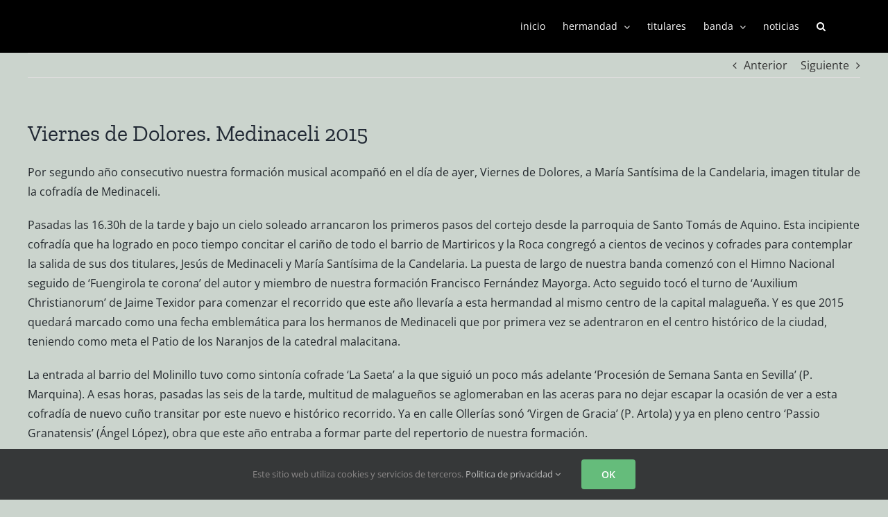

--- FILE ---
content_type: text/html; charset=UTF-8
request_url: https://veracruzdealmogia.com/2015/03/viernes-de-dolores-medinaceli-2015/
body_size: 60979
content:
<!DOCTYPE html>
<html class="avada-html-layout-wide avada-html-header-position-top awb-scroll" lang="es" prefix="og: http://ogp.me/ns# fb: http://ogp.me/ns/fb#">
<head>
	<meta http-equiv="X-UA-Compatible" content="IE=edge" />
	<meta http-equiv="Content-Type" content="text/html; charset=utf-8"/>
	<meta name="viewport" content="width=device-width, initial-scale=1" />
	<title>Viernes de Dolores. Medinaceli 2015 &#8211; VERA+CRUZ DE ALMOGÍA</title>
<meta name='robots' content='max-image-preview:large' />
	<style>img:is([sizes="auto" i], [sizes^="auto," i]) { contain-intrinsic-size: 3000px 1500px }</style>
	<link rel="alternate" type="application/rss+xml" title="VERA+CRUZ DE ALMOGÍA &raquo; Feed" href="https://veracruzdealmogia.com/feed/" />
<link rel="alternate" type="application/rss+xml" title="VERA+CRUZ DE ALMOGÍA &raquo; Feed de los comentarios" href="https://veracruzdealmogia.com/comments/feed/" />
<link rel="alternate" type="text/calendar" title="VERA+CRUZ DE ALMOGÍA &raquo; iCal Feed" href="https://veracruzdealmogia.com/eventos/?ical=1" />
					<link rel="shortcut icon" href="https://veracruzdealmogia.com/wp-content/uploads/2021/10/favicon.png" type="image/x-icon" />
		
					<!-- Apple Touch Icon -->
			<link rel="apple-touch-icon" sizes="180x180" href="https://veracruzdealmogia.com/wp-content/uploads/2021/10/faviconretina.png">
		
					<!-- Android Icon -->
			<link rel="icon" sizes="192x192" href="https://veracruzdealmogia.com/wp-content/uploads/2021/10/faviconiphone.png">
		
					<!-- MS Edge Icon -->
			<meta name="msapplication-TileImage" content="https://veracruzdealmogia.com/wp-content/uploads/2021/10/faviconipad.png">
				<link rel="alternate" type="application/rss+xml" title="VERA+CRUZ DE ALMOGÍA &raquo; Comentario Viernes de Dolores. Medinaceli 2015 del feed" href="https://veracruzdealmogia.com/2015/03/viernes-de-dolores-medinaceli-2015/feed/" />
					<meta name="description" content="Por segundo año consecutivo nuestra formación musical acompañó en el día de ayer, Viernes de Dolores, a María Santísima de la Candelaria, imagen titular de la cofradía de Medinaceli.

Pasadas las 16.30h de la tarde y bajo un cielo soleado arrancaron los primeros pasos del cortejo desde la parroquia de Santo Tomás de Aquino. Esta incipiente"/>
				
		<meta property="og:locale" content="es_ES"/>
		<meta property="og:type" content="article"/>
		<meta property="og:site_name" content="VERA+CRUZ DE ALMOGÍA"/>
		<meta property="og:title" content="  Viernes de Dolores. Medinaceli 2015"/>
				<meta property="og:description" content="Por segundo año consecutivo nuestra formación musical acompañó en el día de ayer, Viernes de Dolores, a María Santísima de la Candelaria, imagen titular de la cofradía de Medinaceli.

Pasadas las 16.30h de la tarde y bajo un cielo soleado arrancaron los primeros pasos del cortejo desde la parroquia de Santo Tomás de Aquino. Esta incipiente"/>
				<meta property="og:url" content="https://veracruzdealmogia.com/2015/03/viernes-de-dolores-medinaceli-2015/"/>
										<meta property="article:published_time" content="2015-03-28T17:13:46+01:00"/>
							<meta property="article:modified_time" content="2015-03-28T17:14:21+01:00"/>
								<meta name="author" content="Juan Cristóbal Páez Laguna"/>
								<meta property="og:image" content="https://veracruzdealmogia.com/wp-content/uploads/2015/03/Medinaceli048.jpg"/>
		<meta property="og:image:width" content="1024"/>
		<meta property="og:image:height" content="682"/>
		<meta property="og:image:type" content="image/jpeg"/>
				<link rel='stylesheet' id='sbi_styles-css' href='https://veracruzdealmogia.com/wp-content/plugins/instagram-feed/css/sbi-styles.min.css?ver=6.6.1' type='text/css' media='all' />
<link rel='stylesheet' id='layerslider-css' href='https://veracruzdealmogia.com/wp-content/plugins/LayerSlider/assets/static/layerslider/css/layerslider.css?ver=7.14.1' type='text/css' media='all' />
<link rel='stylesheet' id='wp-block-library-css' href='https://veracruzdealmogia.com/wp-includes/css/dist/block-library/style.min.css?ver=6.8.3' type='text/css' media='all' />
<style id='wp-block-library-theme-inline-css' type='text/css'>
.wp-block-audio :where(figcaption){color:#555;font-size:13px;text-align:center}.is-dark-theme .wp-block-audio :where(figcaption){color:#ffffffa6}.wp-block-audio{margin:0 0 1em}.wp-block-code{border:1px solid #ccc;border-radius:4px;font-family:Menlo,Consolas,monaco,monospace;padding:.8em 1em}.wp-block-embed :where(figcaption){color:#555;font-size:13px;text-align:center}.is-dark-theme .wp-block-embed :where(figcaption){color:#ffffffa6}.wp-block-embed{margin:0 0 1em}.blocks-gallery-caption{color:#555;font-size:13px;text-align:center}.is-dark-theme .blocks-gallery-caption{color:#ffffffa6}:root :where(.wp-block-image figcaption){color:#555;font-size:13px;text-align:center}.is-dark-theme :root :where(.wp-block-image figcaption){color:#ffffffa6}.wp-block-image{margin:0 0 1em}.wp-block-pullquote{border-bottom:4px solid;border-top:4px solid;color:currentColor;margin-bottom:1.75em}.wp-block-pullquote cite,.wp-block-pullquote footer,.wp-block-pullquote__citation{color:currentColor;font-size:.8125em;font-style:normal;text-transform:uppercase}.wp-block-quote{border-left:.25em solid;margin:0 0 1.75em;padding-left:1em}.wp-block-quote cite,.wp-block-quote footer{color:currentColor;font-size:.8125em;font-style:normal;position:relative}.wp-block-quote:where(.has-text-align-right){border-left:none;border-right:.25em solid;padding-left:0;padding-right:1em}.wp-block-quote:where(.has-text-align-center){border:none;padding-left:0}.wp-block-quote.is-large,.wp-block-quote.is-style-large,.wp-block-quote:where(.is-style-plain){border:none}.wp-block-search .wp-block-search__label{font-weight:700}.wp-block-search__button{border:1px solid #ccc;padding:.375em .625em}:where(.wp-block-group.has-background){padding:1.25em 2.375em}.wp-block-separator.has-css-opacity{opacity:.4}.wp-block-separator{border:none;border-bottom:2px solid;margin-left:auto;margin-right:auto}.wp-block-separator.has-alpha-channel-opacity{opacity:1}.wp-block-separator:not(.is-style-wide):not(.is-style-dots){width:100px}.wp-block-separator.has-background:not(.is-style-dots){border-bottom:none;height:1px}.wp-block-separator.has-background:not(.is-style-wide):not(.is-style-dots){height:2px}.wp-block-table{margin:0 0 1em}.wp-block-table td,.wp-block-table th{word-break:normal}.wp-block-table :where(figcaption){color:#555;font-size:13px;text-align:center}.is-dark-theme .wp-block-table :where(figcaption){color:#ffffffa6}.wp-block-video :where(figcaption){color:#555;font-size:13px;text-align:center}.is-dark-theme .wp-block-video :where(figcaption){color:#ffffffa6}.wp-block-video{margin:0 0 1em}:root :where(.wp-block-template-part.has-background){margin-bottom:0;margin-top:0;padding:1.25em 2.375em}
</style>
<style id='classic-theme-styles-inline-css' type='text/css'>
/*! This file is auto-generated */
.wp-block-button__link{color:#fff;background-color:#32373c;border-radius:9999px;box-shadow:none;text-decoration:none;padding:calc(.667em + 2px) calc(1.333em + 2px);font-size:1.125em}.wp-block-file__button{background:#32373c;color:#fff;text-decoration:none}
</style>
<style id='global-styles-inline-css' type='text/css'>
:root{--wp--preset--aspect-ratio--square: 1;--wp--preset--aspect-ratio--4-3: 4/3;--wp--preset--aspect-ratio--3-4: 3/4;--wp--preset--aspect-ratio--3-2: 3/2;--wp--preset--aspect-ratio--2-3: 2/3;--wp--preset--aspect-ratio--16-9: 16/9;--wp--preset--aspect-ratio--9-16: 9/16;--wp--preset--color--black: #000000;--wp--preset--color--cyan-bluish-gray: #abb8c3;--wp--preset--color--white: #ffffff;--wp--preset--color--pale-pink: #f78da7;--wp--preset--color--vivid-red: #cf2e2e;--wp--preset--color--luminous-vivid-orange: #ff6900;--wp--preset--color--luminous-vivid-amber: #fcb900;--wp--preset--color--light-green-cyan: #7bdcb5;--wp--preset--color--vivid-green-cyan: #00d084;--wp--preset--color--pale-cyan-blue: #8ed1fc;--wp--preset--color--vivid-cyan-blue: #0693e3;--wp--preset--color--vivid-purple: #9b51e0;--wp--preset--color--awb-color-1: #ffffff;--wp--preset--color--awb-color-2: #f6f6f6;--wp--preset--color--awb-color-3: #cbd4cd;--wp--preset--color--awb-color-4: #106000;--wp--preset--color--awb-color-5: #333333;--wp--preset--color--awb-color-6: #212934;--wp--preset--color--awb-color-7: #23282d;--wp--preset--color--awb-color-8: #000000;--wp--preset--color--awb-color-custom-10: #65bc7b;--wp--preset--color--awb-color-custom-11: #747474;--wp--preset--color--awb-color-custom-12: #e2e2e2;--wp--preset--color--awb-color-custom-13: #e0dede;--wp--preset--color--awb-color-custom-14: #4a4e57;--wp--preset--color--awb-color-custom-15: rgba(242,243,245,0.7);--wp--preset--color--awb-color-custom-16: #363839;--wp--preset--gradient--vivid-cyan-blue-to-vivid-purple: linear-gradient(135deg,rgba(6,147,227,1) 0%,rgb(155,81,224) 100%);--wp--preset--gradient--light-green-cyan-to-vivid-green-cyan: linear-gradient(135deg,rgb(122,220,180) 0%,rgb(0,208,130) 100%);--wp--preset--gradient--luminous-vivid-amber-to-luminous-vivid-orange: linear-gradient(135deg,rgba(252,185,0,1) 0%,rgba(255,105,0,1) 100%);--wp--preset--gradient--luminous-vivid-orange-to-vivid-red: linear-gradient(135deg,rgba(255,105,0,1) 0%,rgb(207,46,46) 100%);--wp--preset--gradient--very-light-gray-to-cyan-bluish-gray: linear-gradient(135deg,rgb(238,238,238) 0%,rgb(169,184,195) 100%);--wp--preset--gradient--cool-to-warm-spectrum: linear-gradient(135deg,rgb(74,234,220) 0%,rgb(151,120,209) 20%,rgb(207,42,186) 40%,rgb(238,44,130) 60%,rgb(251,105,98) 80%,rgb(254,248,76) 100%);--wp--preset--gradient--blush-light-purple: linear-gradient(135deg,rgb(255,206,236) 0%,rgb(152,150,240) 100%);--wp--preset--gradient--blush-bordeaux: linear-gradient(135deg,rgb(254,205,165) 0%,rgb(254,45,45) 50%,rgb(107,0,62) 100%);--wp--preset--gradient--luminous-dusk: linear-gradient(135deg,rgb(255,203,112) 0%,rgb(199,81,192) 50%,rgb(65,88,208) 100%);--wp--preset--gradient--pale-ocean: linear-gradient(135deg,rgb(255,245,203) 0%,rgb(182,227,212) 50%,rgb(51,167,181) 100%);--wp--preset--gradient--electric-grass: linear-gradient(135deg,rgb(202,248,128) 0%,rgb(113,206,126) 100%);--wp--preset--gradient--midnight: linear-gradient(135deg,rgb(2,3,129) 0%,rgb(40,116,252) 100%);--wp--preset--font-size--small: 12px;--wp--preset--font-size--medium: 20px;--wp--preset--font-size--large: 24px;--wp--preset--font-size--x-large: 42px;--wp--preset--font-size--normal: 16px;--wp--preset--font-size--xlarge: 32px;--wp--preset--font-size--huge: 48px;--wp--preset--spacing--20: 0.44rem;--wp--preset--spacing--30: 0.67rem;--wp--preset--spacing--40: 1rem;--wp--preset--spacing--50: 1.5rem;--wp--preset--spacing--60: 2.25rem;--wp--preset--spacing--70: 3.38rem;--wp--preset--spacing--80: 5.06rem;--wp--preset--shadow--natural: 6px 6px 9px rgba(0, 0, 0, 0.2);--wp--preset--shadow--deep: 12px 12px 50px rgba(0, 0, 0, 0.4);--wp--preset--shadow--sharp: 6px 6px 0px rgba(0, 0, 0, 0.2);--wp--preset--shadow--outlined: 6px 6px 0px -3px rgba(255, 255, 255, 1), 6px 6px rgba(0, 0, 0, 1);--wp--preset--shadow--crisp: 6px 6px 0px rgba(0, 0, 0, 1);}:where(.is-layout-flex){gap: 0.5em;}:where(.is-layout-grid){gap: 0.5em;}body .is-layout-flex{display: flex;}.is-layout-flex{flex-wrap: wrap;align-items: center;}.is-layout-flex > :is(*, div){margin: 0;}body .is-layout-grid{display: grid;}.is-layout-grid > :is(*, div){margin: 0;}:where(.wp-block-columns.is-layout-flex){gap: 2em;}:where(.wp-block-columns.is-layout-grid){gap: 2em;}:where(.wp-block-post-template.is-layout-flex){gap: 1.25em;}:where(.wp-block-post-template.is-layout-grid){gap: 1.25em;}.has-black-color{color: var(--wp--preset--color--black) !important;}.has-cyan-bluish-gray-color{color: var(--wp--preset--color--cyan-bluish-gray) !important;}.has-white-color{color: var(--wp--preset--color--white) !important;}.has-pale-pink-color{color: var(--wp--preset--color--pale-pink) !important;}.has-vivid-red-color{color: var(--wp--preset--color--vivid-red) !important;}.has-luminous-vivid-orange-color{color: var(--wp--preset--color--luminous-vivid-orange) !important;}.has-luminous-vivid-amber-color{color: var(--wp--preset--color--luminous-vivid-amber) !important;}.has-light-green-cyan-color{color: var(--wp--preset--color--light-green-cyan) !important;}.has-vivid-green-cyan-color{color: var(--wp--preset--color--vivid-green-cyan) !important;}.has-pale-cyan-blue-color{color: var(--wp--preset--color--pale-cyan-blue) !important;}.has-vivid-cyan-blue-color{color: var(--wp--preset--color--vivid-cyan-blue) !important;}.has-vivid-purple-color{color: var(--wp--preset--color--vivid-purple) !important;}.has-black-background-color{background-color: var(--wp--preset--color--black) !important;}.has-cyan-bluish-gray-background-color{background-color: var(--wp--preset--color--cyan-bluish-gray) !important;}.has-white-background-color{background-color: var(--wp--preset--color--white) !important;}.has-pale-pink-background-color{background-color: var(--wp--preset--color--pale-pink) !important;}.has-vivid-red-background-color{background-color: var(--wp--preset--color--vivid-red) !important;}.has-luminous-vivid-orange-background-color{background-color: var(--wp--preset--color--luminous-vivid-orange) !important;}.has-luminous-vivid-amber-background-color{background-color: var(--wp--preset--color--luminous-vivid-amber) !important;}.has-light-green-cyan-background-color{background-color: var(--wp--preset--color--light-green-cyan) !important;}.has-vivid-green-cyan-background-color{background-color: var(--wp--preset--color--vivid-green-cyan) !important;}.has-pale-cyan-blue-background-color{background-color: var(--wp--preset--color--pale-cyan-blue) !important;}.has-vivid-cyan-blue-background-color{background-color: var(--wp--preset--color--vivid-cyan-blue) !important;}.has-vivid-purple-background-color{background-color: var(--wp--preset--color--vivid-purple) !important;}.has-black-border-color{border-color: var(--wp--preset--color--black) !important;}.has-cyan-bluish-gray-border-color{border-color: var(--wp--preset--color--cyan-bluish-gray) !important;}.has-white-border-color{border-color: var(--wp--preset--color--white) !important;}.has-pale-pink-border-color{border-color: var(--wp--preset--color--pale-pink) !important;}.has-vivid-red-border-color{border-color: var(--wp--preset--color--vivid-red) !important;}.has-luminous-vivid-orange-border-color{border-color: var(--wp--preset--color--luminous-vivid-orange) !important;}.has-luminous-vivid-amber-border-color{border-color: var(--wp--preset--color--luminous-vivid-amber) !important;}.has-light-green-cyan-border-color{border-color: var(--wp--preset--color--light-green-cyan) !important;}.has-vivid-green-cyan-border-color{border-color: var(--wp--preset--color--vivid-green-cyan) !important;}.has-pale-cyan-blue-border-color{border-color: var(--wp--preset--color--pale-cyan-blue) !important;}.has-vivid-cyan-blue-border-color{border-color: var(--wp--preset--color--vivid-cyan-blue) !important;}.has-vivid-purple-border-color{border-color: var(--wp--preset--color--vivid-purple) !important;}.has-vivid-cyan-blue-to-vivid-purple-gradient-background{background: var(--wp--preset--gradient--vivid-cyan-blue-to-vivid-purple) !important;}.has-light-green-cyan-to-vivid-green-cyan-gradient-background{background: var(--wp--preset--gradient--light-green-cyan-to-vivid-green-cyan) !important;}.has-luminous-vivid-amber-to-luminous-vivid-orange-gradient-background{background: var(--wp--preset--gradient--luminous-vivid-amber-to-luminous-vivid-orange) !important;}.has-luminous-vivid-orange-to-vivid-red-gradient-background{background: var(--wp--preset--gradient--luminous-vivid-orange-to-vivid-red) !important;}.has-very-light-gray-to-cyan-bluish-gray-gradient-background{background: var(--wp--preset--gradient--very-light-gray-to-cyan-bluish-gray) !important;}.has-cool-to-warm-spectrum-gradient-background{background: var(--wp--preset--gradient--cool-to-warm-spectrum) !important;}.has-blush-light-purple-gradient-background{background: var(--wp--preset--gradient--blush-light-purple) !important;}.has-blush-bordeaux-gradient-background{background: var(--wp--preset--gradient--blush-bordeaux) !important;}.has-luminous-dusk-gradient-background{background: var(--wp--preset--gradient--luminous-dusk) !important;}.has-pale-ocean-gradient-background{background: var(--wp--preset--gradient--pale-ocean) !important;}.has-electric-grass-gradient-background{background: var(--wp--preset--gradient--electric-grass) !important;}.has-midnight-gradient-background{background: var(--wp--preset--gradient--midnight) !important;}.has-small-font-size{font-size: var(--wp--preset--font-size--small) !important;}.has-medium-font-size{font-size: var(--wp--preset--font-size--medium) !important;}.has-large-font-size{font-size: var(--wp--preset--font-size--large) !important;}.has-x-large-font-size{font-size: var(--wp--preset--font-size--x-large) !important;}
:where(.wp-block-post-template.is-layout-flex){gap: 1.25em;}:where(.wp-block-post-template.is-layout-grid){gap: 1.25em;}
:where(.wp-block-columns.is-layout-flex){gap: 2em;}:where(.wp-block-columns.is-layout-grid){gap: 2em;}
:root :where(.wp-block-pullquote){font-size: 1.5em;line-height: 1.6;}
</style>
<link rel='stylesheet' id='dflip-style-css' href='https://veracruzdealmogia.com/wp-content/plugins/3d-flipbook-dflip-lite/assets/css/dflip.min.css?ver=2.3.48' type='text/css' media='all' />
<link rel='stylesheet' id='fusion-dynamic-css-css' href='https://veracruzdealmogia.com/wp-content/uploads/fusion-styles/74651be4f829894359ace8e3a13014e8.min.css?ver=3.13.3' type='text/css' media='all' />
<script type="text/javascript" src="https://veracruzdealmogia.com/wp-includes/js/jquery/jquery.min.js?ver=3.7.1" id="jquery-core-js"></script>
<script type="text/javascript" src="https://veracruzdealmogia.com/wp-includes/js/jquery/jquery-migrate.min.js?ver=3.4.1" id="jquery-migrate-js"></script>
<script type="text/javascript" id="layerslider-utils-js-extra">
/* <![CDATA[ */
var LS_Meta = {"v":"7.14.1","fixGSAP":"1"};
/* ]]> */
</script>
<script type="text/javascript" src="https://veracruzdealmogia.com/wp-content/plugins/LayerSlider/assets/static/layerslider/js/layerslider.utils.js?ver=7.14.1" id="layerslider-utils-js"></script>
<script type="text/javascript" src="https://veracruzdealmogia.com/wp-content/plugins/LayerSlider/assets/static/layerslider/js/layerslider.kreaturamedia.jquery.js?ver=7.14.1" id="layerslider-js"></script>
<script type="text/javascript" src="https://veracruzdealmogia.com/wp-content/plugins/LayerSlider/assets/static/layerslider/js/layerslider.transitions.js?ver=7.14.1" id="layerslider-transitions-js"></script>
<meta name="generator" content="Powered by LayerSlider 7.14.1 - Build Heros, Sliders, and Popups. Create Animations and Beautiful, Rich Web Content as Easy as Never Before on WordPress." />
<!-- LayerSlider updates and docs at: https://layerslider.com -->
<link rel="https://api.w.org/" href="https://veracruzdealmogia.com/wp-json/" /><link rel="alternate" title="JSON" type="application/json" href="https://veracruzdealmogia.com/wp-json/wp/v2/posts/12693" /><link rel="EditURI" type="application/rsd+xml" title="RSD" href="https://veracruzdealmogia.com/xmlrpc.php?rsd" />
<meta name="generator" content="WordPress 6.8.3" />
<link rel="canonical" href="https://veracruzdealmogia.com/2015/03/viernes-de-dolores-medinaceli-2015/" />
<link rel='shortlink' href='https://veracruzdealmogia.com/?p=12693' />
<link rel="alternate" title="oEmbed (JSON)" type="application/json+oembed" href="https://veracruzdealmogia.com/wp-json/oembed/1.0/embed?url=https%3A%2F%2Fveracruzdealmogia.com%2F2015%2F03%2Fviernes-de-dolores-medinaceli-2015%2F" />
<link rel="alternate" title="oEmbed (XML)" type="text/xml+oembed" href="https://veracruzdealmogia.com/wp-json/oembed/1.0/embed?url=https%3A%2F%2Fveracruzdealmogia.com%2F2015%2F03%2Fviernes-de-dolores-medinaceli-2015%2F&#038;format=xml" />
<meta name="tec-api-version" content="v1"><meta name="tec-api-origin" content="https://veracruzdealmogia.com"><link rel="alternate" href="https://veracruzdealmogia.com/wp-json/tribe/events/v1/" /><style type="text/css" id="css-fb-visibility">@media screen and (max-width: 640px){.fusion-no-small-visibility{display:none !important;}body .sm-text-align-center{text-align:center !important;}body .sm-text-align-left{text-align:left !important;}body .sm-text-align-right{text-align:right !important;}body .sm-flex-align-center{justify-content:center !important;}body .sm-flex-align-flex-start{justify-content:flex-start !important;}body .sm-flex-align-flex-end{justify-content:flex-end !important;}body .sm-mx-auto{margin-left:auto !important;margin-right:auto !important;}body .sm-ml-auto{margin-left:auto !important;}body .sm-mr-auto{margin-right:auto !important;}body .fusion-absolute-position-small{position:absolute;top:auto;width:100%;}.awb-sticky.awb-sticky-small{ position: sticky; top: var(--awb-sticky-offset,0); }}@media screen and (min-width: 641px) and (max-width: 1024px){.fusion-no-medium-visibility{display:none !important;}body .md-text-align-center{text-align:center !important;}body .md-text-align-left{text-align:left !important;}body .md-text-align-right{text-align:right !important;}body .md-flex-align-center{justify-content:center !important;}body .md-flex-align-flex-start{justify-content:flex-start !important;}body .md-flex-align-flex-end{justify-content:flex-end !important;}body .md-mx-auto{margin-left:auto !important;margin-right:auto !important;}body .md-ml-auto{margin-left:auto !important;}body .md-mr-auto{margin-right:auto !important;}body .fusion-absolute-position-medium{position:absolute;top:auto;width:100%;}.awb-sticky.awb-sticky-medium{ position: sticky; top: var(--awb-sticky-offset,0); }}@media screen and (min-width: 1025px){.fusion-no-large-visibility{display:none !important;}body .lg-text-align-center{text-align:center !important;}body .lg-text-align-left{text-align:left !important;}body .lg-text-align-right{text-align:right !important;}body .lg-flex-align-center{justify-content:center !important;}body .lg-flex-align-flex-start{justify-content:flex-start !important;}body .lg-flex-align-flex-end{justify-content:flex-end !important;}body .lg-mx-auto{margin-left:auto !important;margin-right:auto !important;}body .lg-ml-auto{margin-left:auto !important;}body .lg-mr-auto{margin-right:auto !important;}body .fusion-absolute-position-large{position:absolute;top:auto;width:100%;}.awb-sticky.awb-sticky-large{ position: sticky; top: var(--awb-sticky-offset,0); }}</style><meta name="generator" content="Powered by Slider Revolution 6.7.38 - responsive, Mobile-Friendly Slider Plugin for WordPress with comfortable drag and drop interface." />
<script>function setREVStartSize(e){
			//window.requestAnimationFrame(function() {
				window.RSIW = window.RSIW===undefined ? window.innerWidth : window.RSIW;
				window.RSIH = window.RSIH===undefined ? window.innerHeight : window.RSIH;
				try {
					var pw = document.getElementById(e.c).parentNode.offsetWidth,
						newh;
					pw = pw===0 || isNaN(pw) || (e.l=="fullwidth" || e.layout=="fullwidth") ? window.RSIW : pw;
					e.tabw = e.tabw===undefined ? 0 : parseInt(e.tabw);
					e.thumbw = e.thumbw===undefined ? 0 : parseInt(e.thumbw);
					e.tabh = e.tabh===undefined ? 0 : parseInt(e.tabh);
					e.thumbh = e.thumbh===undefined ? 0 : parseInt(e.thumbh);
					e.tabhide = e.tabhide===undefined ? 0 : parseInt(e.tabhide);
					e.thumbhide = e.thumbhide===undefined ? 0 : parseInt(e.thumbhide);
					e.mh = e.mh===undefined || e.mh=="" || e.mh==="auto" ? 0 : parseInt(e.mh,0);
					if(e.layout==="fullscreen" || e.l==="fullscreen")
						newh = Math.max(e.mh,window.RSIH);
					else{
						e.gw = Array.isArray(e.gw) ? e.gw : [e.gw];
						for (var i in e.rl) if (e.gw[i]===undefined || e.gw[i]===0) e.gw[i] = e.gw[i-1];
						e.gh = e.el===undefined || e.el==="" || (Array.isArray(e.el) && e.el.length==0)? e.gh : e.el;
						e.gh = Array.isArray(e.gh) ? e.gh : [e.gh];
						for (var i in e.rl) if (e.gh[i]===undefined || e.gh[i]===0) e.gh[i] = e.gh[i-1];
											
						var nl = new Array(e.rl.length),
							ix = 0,
							sl;
						e.tabw = e.tabhide>=pw ? 0 : e.tabw;
						e.thumbw = e.thumbhide>=pw ? 0 : e.thumbw;
						e.tabh = e.tabhide>=pw ? 0 : e.tabh;
						e.thumbh = e.thumbhide>=pw ? 0 : e.thumbh;
						for (var i in e.rl) nl[i] = e.rl[i]<window.RSIW ? 0 : e.rl[i];
						sl = nl[0];
						for (var i in nl) if (sl>nl[i] && nl[i]>0) { sl = nl[i]; ix=i;}
						var m = pw>(e.gw[ix]+e.tabw+e.thumbw) ? 1 : (pw-(e.tabw+e.thumbw)) / (e.gw[ix]);
						newh =  (e.gh[ix] * m) + (e.tabh + e.thumbh);
					}
					var el = document.getElementById(e.c);
					if (el!==null && el) el.style.height = newh+"px";
					el = document.getElementById(e.c+"_wrapper");
					if (el!==null && el) {
						el.style.height = newh+"px";
						el.style.display = "block";
					}
				} catch(e){
					console.log("Failure at Presize of Slider:" + e)
				}
			//});
		  };</script>
		<script type="text/javascript">
			var doc = document.documentElement;
			doc.setAttribute( 'data-useragent', navigator.userAgent );
		</script>
		
	</head>

<body class="wp-singular post-template-default single single-post postid-12693 single-format-standard wp-theme-Avada tribe-no-js page-template-avada fusion-image-hovers fusion-pagination-sizing fusion-button_type-flat fusion-button_span-no fusion-button_gradient-linear avada-image-rollover-circle-no avada-image-rollover-no fusion-body ltr fusion-sticky-header no-mobile-slidingbar avada-has-rev-slider-styles fusion-disable-outline fusion-sub-menu-fade mobile-logo-pos-left layout-wide-mode avada-has-boxed-modal-shadow- layout-scroll-offset-full avada-has-zero-margin-offset-top fusion-top-header menu-text-align-center mobile-menu-design-modern fusion-show-pagination-text fusion-header-layout-v2 avada-responsive avada-footer-fx-none avada-menu-highlight-style-bar fusion-search-form-clean fusion-main-menu-search-overlay fusion-avatar-circle avada-sticky-shrinkage avada-dropdown-styles avada-blog-layout-medium avada-blog-archive-layout-medium avada-ec-not-100-width avada-ec-meta-layout-sidebar avada-header-shadow-no avada-menu-icon-position-left avada-has-megamenu-shadow avada-has-mainmenu-dropdown-divider avada-has-header-100-width avada-has-mobile-menu-search avada-has-main-nav-search-icon avada-has-breadcrumb-mobile-hidden avada-has-titlebar-bar_and_content avada-header-border-color-full-transparent avada-social-full-transparent avada-header-top-bg-not-opaque avada-has-pagination-width_height avada-flyout-menu-direction-fade avada-ec-views-v2" data-awb-post-id="12693">
		<a class="skip-link screen-reader-text" href="#content">Saltar al contenido</a>

	<div id="boxed-wrapper">
		
		<div id="wrapper" class="fusion-wrapper">
			<div id="home" style="position:relative;top:-1px;"></div>
							
					
			<header class="fusion-header-wrapper">
				<div class="fusion-header-v2 fusion-logo-alignment fusion-logo-left fusion-sticky-menu- fusion-sticky-logo- fusion-mobile-logo-  fusion-mobile-menu-design-modern">
					<div class="fusion-header-sticky-height"></div>
<div class="fusion-header">
	<div class="fusion-row">
					<div class="fusion-logo" data-margin-top="0px" data-margin-bottom="0px" data-margin-left="0px" data-margin-right="0px">
		</div>		<nav class="fusion-main-menu" aria-label="Menú principal"><div class="fusion-overlay-search">		<form role="search" class="searchform fusion-search-form  fusion-live-search fusion-search-form-clean" method="get" action="https://veracruzdealmogia.com/">
			<div class="fusion-search-form-content">

				
				<div class="fusion-search-field search-field">
					<label><span class="screen-reader-text">Buscar:</span>
													<input type="search" class="s fusion-live-search-input" name="s" id="fusion-live-search-input-0" autocomplete="off" placeholder="Buscar..." required aria-required="true" aria-label="Buscar..."/>
											</label>
				</div>
				<div class="fusion-search-button search-button">
					<input type="submit" class="fusion-search-submit searchsubmit" aria-label="Buscar" value="&#xf002;" />
										<div class="fusion-slider-loading"></div>
									</div>

				
			</div>


							<div class="fusion-search-results-wrapper"><div class="fusion-search-results"></div></div>
			
		</form>
		<div class="fusion-search-spacer"></div><a href="#" role="button" aria-label="Close Search" class="fusion-close-search"></a></div><ul id="menu-prueba" class="fusion-menu"><li  id="menu-item-25295"  class="menu-item menu-item-type-post_type menu-item-object-page menu-item-home menu-item-25295"  data-item-id="25295"><a  href="https://veracruzdealmogia.com/" class="fusion-bar-highlight"><span class="menu-text">inicio</span></a></li><li  id="menu-item-25404"  class="menu-item menu-item-type-custom menu-item-object-custom menu-item-has-children menu-item-25404 fusion-dropdown-menu"  data-item-id="25404"><a  href="#" class="fusion-bar-highlight"><span class="menu-text">hermandad</span> <span class="fusion-caret"><i class="fusion-dropdown-indicator" aria-hidden="true"></i></span></a><ul class="sub-menu"><li  id="menu-item-19904"  class="menu-item menu-item-type-post_type menu-item-object-page menu-item-19904 fusion-dropdown-submenu" ><a  href="https://veracruzdealmogia.com/historia-2/" class="fusion-bar-highlight"><span>historia</span></a></li><li  id="menu-item-26584"  class="menu-item menu-item-type-custom menu-item-object-custom menu-item-26584 fusion-dropdown-submenu" ><a  title="_blank" href="https://veracruzdealmogia.com/wp-content/uploads/2022/08/ESTATUTOS-VERACRUZ-DE-ALMOGIA-2022.pdf" class="fusion-bar-highlight"><span>estatutos</span></a></li><li  id="menu-item-19906"  class="menu-item menu-item-type-post_type menu-item-object-page menu-item-19906 fusion-dropdown-submenu" ><a  href="https://veracruzdealmogia.com/lignum-crucis-13/" class="fusion-bar-highlight"><span>lignum crucis</span></a></li><li  id="menu-item-19935"  class="menu-item menu-item-type-post_type menu-item-object-page menu-item-19935 fusion-dropdown-submenu" ><a  href="https://veracruzdealmogia.com/junta-de-gobierno/" class="fusion-bar-highlight"><span>junta de gobierno</span></a></li><li  id="menu-item-19911"  class="menu-item menu-item-type-post_type menu-item-object-page menu-item-19911 fusion-dropdown-submenu" ><a  href="https://veracruzdealmogia.com/columbarios-2/" class="fusion-bar-highlight"><span>columbarios</span></a></li><li  id="menu-item-20708"  class="menu-item menu-item-type-post_type menu-item-object-page menu-item-20708 fusion-dropdown-submenu" ><a  href="https://veracruzdealmogia.com/patrimonio-musical-2/" class="fusion-bar-highlight"><span>patrimonio musical</span></a></li></ul></li><li  id="menu-item-19938"  class="menu-item menu-item-type-post_type menu-item-object-page menu-item-19938"  data-item-id="19938"><a  href="https://veracruzdealmogia.com/santisimo-cristo-de-la-veracruz/" class="fusion-bar-highlight"><span class="menu-text">titulares</span></a></li><li  id="menu-item-25406"  class="menu-item menu-item-type-custom menu-item-object-custom menu-item-has-children menu-item-25406 fusion-dropdown-menu"  data-item-id="25406"><a  href="#" class="fusion-bar-highlight"><span class="menu-text">banda</span> <span class="fusion-caret"><i class="fusion-dropdown-indicator" aria-hidden="true"></i></span></a><ul class="sub-menu"><li  id="menu-item-21180"  class="menu-item menu-item-type-post_type menu-item-object-page menu-item-21180 fusion-dropdown-submenu" ><a  href="https://veracruzdealmogia.com/antecedentes-2/" class="fusion-bar-highlight"><span>antecedentes</span></a></li><li  id="menu-item-21235"  class="menu-item menu-item-type-post_type menu-item-object-page menu-item-21235 fusion-dropdown-submenu" ><a  href="https://veracruzdealmogia.com/biografia/" class="fusion-bar-highlight"><span>biografía</span></a></li><li  id="menu-item-21241"  class="menu-item menu-item-type-post_type menu-item-object-page menu-item-21241 fusion-dropdown-submenu" ><a  href="https://veracruzdealmogia.com/discografia/" class="fusion-bar-highlight"><span>discografía</span></a></li></ul></li><li  id="menu-item-19943"  class="menu-item menu-item-type-post_type menu-item-object-page menu-item-19943"  data-item-id="19943"><a  href="https://veracruzdealmogia.com/noticias/" class="fusion-bar-highlight"><span class="menu-text">noticias</span></a></li><li class="fusion-custom-menu-item fusion-main-menu-search fusion-search-overlay"><a class="fusion-main-menu-icon fusion-bar-highlight" href="#" aria-label="Buscar" data-title="Buscar" title="Buscar" role="button" aria-expanded="false"></a></li></ul></nav>	<div class="fusion-mobile-menu-icons">
							<a href="#" class="fusion-icon awb-icon-bars" aria-label="Alternar menú móvil" aria-expanded="false"></a>
		
					<a href="#" class="fusion-icon awb-icon-search" aria-label="Alternar búsqueda en móvil"></a>
		
		
			</div>

<nav class="fusion-mobile-nav-holder fusion-mobile-menu-text-align-left" aria-label="Main Menu Mobile"></nav>

		
<div class="fusion-clearfix"></div>
<div class="fusion-mobile-menu-search">
			<form role="search" class="searchform fusion-search-form  fusion-live-search fusion-search-form-clean" method="get" action="https://veracruzdealmogia.com/">
			<div class="fusion-search-form-content">

				
				<div class="fusion-search-field search-field">
					<label><span class="screen-reader-text">Buscar:</span>
													<input type="search" class="s fusion-live-search-input" name="s" id="fusion-live-search-input-1" autocomplete="off" placeholder="Buscar..." required aria-required="true" aria-label="Buscar..."/>
											</label>
				</div>
				<div class="fusion-search-button search-button">
					<input type="submit" class="fusion-search-submit searchsubmit" aria-label="Buscar" value="&#xf002;" />
										<div class="fusion-slider-loading"></div>
									</div>

				
			</div>


							<div class="fusion-search-results-wrapper"><div class="fusion-search-results"></div></div>
			
		</form>
		</div>
			</div>
</div>
				</div>
				<div class="fusion-clearfix"></div>
			</header>
								
							<div id="sliders-container" class="fusion-slider-visibility">
					</div>
				
					
							
			<section class="avada-page-titlebar-wrapper" aria-label="Barra de título de la página">
	<div class="fusion-page-title-bar fusion-page-title-bar-breadcrumbs fusion-page-title-bar-center">
		<div class="fusion-page-title-row">
			<div class="fusion-page-title-wrapper">
				<div class="fusion-page-title-captions">

					
																
				</div>

				
			</div>
		</div>
	</div>
</section>

						<main id="main" class="clearfix ">
				<div class="fusion-row" style="">

<section id="content" style="width: 100%;">
			<div class="single-navigation clearfix">
			<a href="https://veracruzdealmogia.com/2015/03/cabildo-general-de-hermanos-2/" rel="prev">Anterior</a>			<a href="https://veracruzdealmogia.com/2015/03/un-soleado-domingo-de-ramos/" rel="next">Siguiente</a>		</div>
	
					<article id="post-12693" class="post post-12693 type-post status-publish format-standard has-post-thumbnail hentry category-noticias">
						
				
															<h1 class="entry-title fusion-post-title">Viernes de Dolores. Medinaceli 2015</h1>										<div class="post-content">
				<p>Por segundo año consecutivo nuestra formación musical acompañó en el día de ayer, Viernes de Dolores, a María Santísima de la Candelaria, imagen titular de la cofradía de Medinaceli.</p>
<p>Pasadas las 16.30h de la tarde y bajo un cielo soleado arrancaron los primeros pasos del cortejo desde la parroquia de Santo Tomás de Aquino. Esta incipiente cofradía que ha logrado en poco tiempo concitar el cariño de todo el barrio de Martiricos y la Roca congregó a cientos de vecinos y cofrades para contemplar la salida de sus dos titulares, Jesús de Medinaceli y María Santísima de la Candelaria. La puesta de largo de nuestra banda comenzó con el Himno Nacional seguido de &#8216;Fuengirola te corona&#8217; del autor y miembro de nuestra formación Francisco Fernández Mayorga. Acto seguido tocó el turno de &#8216;Auxilium Christianorum&#8217; de Jaime Texidor para comenzar el recorrido que este año llevaría a esta hermandad al mismo centro de la capital malagueña. Y es que 2015 quedará marcado como una fecha emblemática para los hermanos de Medinaceli que por primera vez se adentraron en el centro histórico de la ciudad, teniendo como meta el Patio de los Naranjos de la catedral malacitana.</p>
<p>La entrada al barrio del Molinillo tuvo como sintonía cofrade &#8216;La Saeta&#8217; a la que siguió un poco más adelante &#8216;Procesión de Semana Santa en Sevilla&#8217; (P. Marquina). A esas horas, pasadas las seis de la tarde, multitud de malagueños se aglomeraban en las aceras para no dejar escapar la ocasión de ver a esta cofradía de nuevo cuño transitar por este nuevo e histórico recorrido. Ya en calle Ollerías sonó &#8216;Virgen de Gracia&#8217; (P. Artola) y ya en pleno centro &#8216;Passio Granatensis&#8217; (Ángel López), obra que este año entraba a formar parte del repertorio de nuestra formación.</p>
<p>Especialmente emotiva fue la llegada de María Santísima de la Candelaria a la catedral, encarando su entrada frente a frente, imagen que sin duda será recordada con gran cariño por la cofradía. Ya en el Patio de los Naranjos, Jesús de Medinaceli y su madre de la Candelaria se mecieron acompasadamente al son del Himno Nacional, lo que arrancó el aplauso de todos los asistentes. En aquellos momentos un bello manto de estrellas cubría el cielo malacitano. Ya de vuelta la banda echó mano de &#8216;Pasan los Campanilleros&#8217; (M. López Farfán) a su paso por C/Tejón y Rodríguez seguida posteriormente de &#8216;Himno de Coronación de la Virgen de la Esperanza&#8217; (P. Artola). Durante todo el recorrido los hombres de tronos hicieron gala de su buen hacer como portadores meciendo con elegancia y cadencia a su titular. &#8216;A compás la cera llora&#8217; (J.M. Velázquez) fue la marcha elegida para el encierro de vuelta a la parroquia de Santo Tomás de Aquino. Frente a frente Hijo y Madre se despidieron de los cofrades y vecinos del barrio firmando un día histórico que quedará grabado en la memoria colectiva de todo un barrio.</p>
<p>&nbsp;</p>
<p>Fotografías: Francisco Mayorga</p>

		<style type="text/css">
			#gallery-1 {
				margin: auto;
			}
			#gallery-1 .gallery-item {
				float: left;
				margin-top: 10px;
				text-align: center;
				width: 25%;
			}
			#gallery-1 img {
				border: 2px solid #cfcfcf;
			}
			#gallery-1 .gallery-caption {
				margin-left: 0;
			}
			/* see gallery_shortcode() in wp-includes/media.php */
		</style>
		<div id='gallery-1' class='gallery galleryid-12693 gallery-columns-4 gallery-size-thumbnail'><dl class='gallery-item'>
			<dt class='gallery-icon landscape'>
				<a data-rel="iLightbox[postimages]" data-title="Medinaceli094" data-caption="" href='https://veracruzdealmogia.com/viernes-de-dolores-medinaceli-2015/medinaceli094/'><img decoding="async" width="150" height="150" src="data:image/svg+xml,%3Csvg%20xmlns%3D%27http%3A%2F%2Fwww.w3.org%2F2000%2Fsvg%27%20width%3D%271024%27%20height%3D%27682%27%20viewBox%3D%270%200%201024%20682%27%3E%3Crect%20width%3D%271024%27%20height%3D%27682%27%20fill-opacity%3D%220%22%2F%3E%3C%2Fsvg%3E" class="attachment-thumbnail size-thumbnail lazyload" alt="" data-orig-src="https://veracruzdealmogia.com/wp-content/uploads/2015/03/Medinaceli094-150x150.jpg" /></a>
			</dt></dl><dl class='gallery-item'>
			<dt class='gallery-icon landscape'>
				<a data-rel="iLightbox[postimages]" data-title="Medinaceli093" data-caption="" href='https://veracruzdealmogia.com/viernes-de-dolores-medinaceli-2015/medinaceli093/'><img decoding="async" width="150" height="150" src="data:image/svg+xml,%3Csvg%20xmlns%3D%27http%3A%2F%2Fwww.w3.org%2F2000%2Fsvg%27%20width%3D%271024%27%20height%3D%27682%27%20viewBox%3D%270%200%201024%20682%27%3E%3Crect%20width%3D%271024%27%20height%3D%27682%27%20fill-opacity%3D%220%22%2F%3E%3C%2Fsvg%3E" class="attachment-thumbnail size-thumbnail lazyload" alt="" data-orig-src="https://veracruzdealmogia.com/wp-content/uploads/2015/03/Medinaceli093-150x150.jpg" /></a>
			</dt></dl><dl class='gallery-item'>
			<dt class='gallery-icon landscape'>
				<a data-rel="iLightbox[postimages]" data-title="Medinaceli092" data-caption="" href='https://veracruzdealmogia.com/viernes-de-dolores-medinaceli-2015/medinaceli092/'><img decoding="async" width="150" height="150" src="data:image/svg+xml,%3Csvg%20xmlns%3D%27http%3A%2F%2Fwww.w3.org%2F2000%2Fsvg%27%20width%3D%271024%27%20height%3D%27682%27%20viewBox%3D%270%200%201024%20682%27%3E%3Crect%20width%3D%271024%27%20height%3D%27682%27%20fill-opacity%3D%220%22%2F%3E%3C%2Fsvg%3E" class="attachment-thumbnail size-thumbnail lazyload" alt="" data-orig-src="https://veracruzdealmogia.com/wp-content/uploads/2015/03/Medinaceli092-150x150.jpg" /></a>
			</dt></dl><dl class='gallery-item'>
			<dt class='gallery-icon landscape'>
				<a data-rel="iLightbox[postimages]" data-title="Medinaceli091" data-caption="" href='https://veracruzdealmogia.com/viernes-de-dolores-medinaceli-2015/medinaceli091/'><img decoding="async" width="150" height="150" src="data:image/svg+xml,%3Csvg%20xmlns%3D%27http%3A%2F%2Fwww.w3.org%2F2000%2Fsvg%27%20width%3D%271024%27%20height%3D%27682%27%20viewBox%3D%270%200%201024%20682%27%3E%3Crect%20width%3D%271024%27%20height%3D%27682%27%20fill-opacity%3D%220%22%2F%3E%3C%2Fsvg%3E" class="attachment-thumbnail size-thumbnail lazyload" alt="" data-orig-src="https://veracruzdealmogia.com/wp-content/uploads/2015/03/Medinaceli091-150x150.jpg" /></a>
			</dt></dl><br style="clear: both" /><dl class='gallery-item'>
			<dt class='gallery-icon landscape'>
				<a data-rel="iLightbox[postimages]" data-title="Medinaceli090" data-caption="" href='https://veracruzdealmogia.com/viernes-de-dolores-medinaceli-2015/medinaceli090/'><img decoding="async" width="150" height="150" src="data:image/svg+xml,%3Csvg%20xmlns%3D%27http%3A%2F%2Fwww.w3.org%2F2000%2Fsvg%27%20width%3D%271024%27%20height%3D%27682%27%20viewBox%3D%270%200%201024%20682%27%3E%3Crect%20width%3D%271024%27%20height%3D%27682%27%20fill-opacity%3D%220%22%2F%3E%3C%2Fsvg%3E" class="attachment-thumbnail size-thumbnail lazyload" alt="" data-orig-src="https://veracruzdealmogia.com/wp-content/uploads/2015/03/Medinaceli090-150x150.jpg" /></a>
			</dt></dl><dl class='gallery-item'>
			<dt class='gallery-icon portrait'>
				<a data-rel="iLightbox[postimages]" data-title="Medinaceli089" data-caption="" href='https://veracruzdealmogia.com/viernes-de-dolores-medinaceli-2015/medinaceli089/'><img decoding="async" width="150" height="150" src="data:image/svg+xml,%3Csvg%20xmlns%3D%27http%3A%2F%2Fwww.w3.org%2F2000%2Fsvg%27%20width%3D%27682%27%20height%3D%271024%27%20viewBox%3D%270%200%20682%201024%27%3E%3Crect%20width%3D%27682%27%20height%3D%271024%27%20fill-opacity%3D%220%22%2F%3E%3C%2Fsvg%3E" class="attachment-thumbnail size-thumbnail lazyload" alt="" data-orig-src="https://veracruzdealmogia.com/wp-content/uploads/2015/03/Medinaceli089-150x150.jpg" /></a>
			</dt></dl><dl class='gallery-item'>
			<dt class='gallery-icon landscape'>
				<a data-rel="iLightbox[postimages]" data-title="Medinaceli088_1" data-caption="" href='https://veracruzdealmogia.com/viernes-de-dolores-medinaceli-2015/medinaceli088_1/'><img decoding="async" width="150" height="150" src="data:image/svg+xml,%3Csvg%20xmlns%3D%27http%3A%2F%2Fwww.w3.org%2F2000%2Fsvg%27%20width%3D%271024%27%20height%3D%27682%27%20viewBox%3D%270%200%201024%20682%27%3E%3Crect%20width%3D%271024%27%20height%3D%27682%27%20fill-opacity%3D%220%22%2F%3E%3C%2Fsvg%3E" class="attachment-thumbnail size-thumbnail lazyload" alt="" data-orig-src="https://veracruzdealmogia.com/wp-content/uploads/2015/03/Medinaceli088_1-150x150.jpg" /></a>
			</dt></dl><dl class='gallery-item'>
			<dt class='gallery-icon landscape'>
				<a data-rel="iLightbox[postimages]" data-title="Medinaceli088" data-caption="" href='https://veracruzdealmogia.com/viernes-de-dolores-medinaceli-2015/medinaceli088/'><img decoding="async" width="150" height="150" src="data:image/svg+xml,%3Csvg%20xmlns%3D%27http%3A%2F%2Fwww.w3.org%2F2000%2Fsvg%27%20width%3D%271024%27%20height%3D%27682%27%20viewBox%3D%270%200%201024%20682%27%3E%3Crect%20width%3D%271024%27%20height%3D%27682%27%20fill-opacity%3D%220%22%2F%3E%3C%2Fsvg%3E" class="attachment-thumbnail size-thumbnail lazyload" alt="" data-orig-src="https://veracruzdealmogia.com/wp-content/uploads/2015/03/Medinaceli088-150x150.jpg" /></a>
			</dt></dl><br style="clear: both" /><dl class='gallery-item'>
			<dt class='gallery-icon landscape'>
				<a data-rel="iLightbox[postimages]" data-title="Medinaceli087" data-caption="" href='https://veracruzdealmogia.com/viernes-de-dolores-medinaceli-2015/medinaceli087/'><img decoding="async" width="150" height="150" src="data:image/svg+xml,%3Csvg%20xmlns%3D%27http%3A%2F%2Fwww.w3.org%2F2000%2Fsvg%27%20width%3D%271024%27%20height%3D%27682%27%20viewBox%3D%270%200%201024%20682%27%3E%3Crect%20width%3D%271024%27%20height%3D%27682%27%20fill-opacity%3D%220%22%2F%3E%3C%2Fsvg%3E" class="attachment-thumbnail size-thumbnail lazyload" alt="" data-orig-src="https://veracruzdealmogia.com/wp-content/uploads/2015/03/Medinaceli087-150x150.jpg" /></a>
			</dt></dl><dl class='gallery-item'>
			<dt class='gallery-icon landscape'>
				<a data-rel="iLightbox[postimages]" data-title="Medinaceli086" data-caption="" href='https://veracruzdealmogia.com/viernes-de-dolores-medinaceli-2015/medinaceli086/'><img decoding="async" width="150" height="150" src="data:image/svg+xml,%3Csvg%20xmlns%3D%27http%3A%2F%2Fwww.w3.org%2F2000%2Fsvg%27%20width%3D%271024%27%20height%3D%27682%27%20viewBox%3D%270%200%201024%20682%27%3E%3Crect%20width%3D%271024%27%20height%3D%27682%27%20fill-opacity%3D%220%22%2F%3E%3C%2Fsvg%3E" class="attachment-thumbnail size-thumbnail lazyload" alt="" data-orig-src="https://veracruzdealmogia.com/wp-content/uploads/2015/03/Medinaceli086-150x150.jpg" /></a>
			</dt></dl><dl class='gallery-item'>
			<dt class='gallery-icon portrait'>
				<a data-rel="iLightbox[postimages]" data-title="Medinaceli085" data-caption="" href='https://veracruzdealmogia.com/viernes-de-dolores-medinaceli-2015/medinaceli085/'><img decoding="async" width="150" height="150" src="data:image/svg+xml,%3Csvg%20xmlns%3D%27http%3A%2F%2Fwww.w3.org%2F2000%2Fsvg%27%20width%3D%27682%27%20height%3D%271024%27%20viewBox%3D%270%200%20682%201024%27%3E%3Crect%20width%3D%27682%27%20height%3D%271024%27%20fill-opacity%3D%220%22%2F%3E%3C%2Fsvg%3E" class="attachment-thumbnail size-thumbnail lazyload" alt="" data-orig-src="https://veracruzdealmogia.com/wp-content/uploads/2015/03/Medinaceli085-150x150.jpg" /></a>
			</dt></dl><dl class='gallery-item'>
			<dt class='gallery-icon landscape'>
				<a data-rel="iLightbox[postimages]" data-title="Medinaceli084" data-caption="" href='https://veracruzdealmogia.com/viernes-de-dolores-medinaceli-2015/medinaceli084/'><img decoding="async" width="150" height="150" src="data:image/svg+xml,%3Csvg%20xmlns%3D%27http%3A%2F%2Fwww.w3.org%2F2000%2Fsvg%27%20width%3D%271024%27%20height%3D%27915%27%20viewBox%3D%270%200%201024%20915%27%3E%3Crect%20width%3D%271024%27%20height%3D%27915%27%20fill-opacity%3D%220%22%2F%3E%3C%2Fsvg%3E" class="attachment-thumbnail size-thumbnail lazyload" alt="" data-orig-src="https://veracruzdealmogia.com/wp-content/uploads/2015/03/Medinaceli084-150x150.jpg" /></a>
			</dt></dl><br style="clear: both" /><dl class='gallery-item'>
			<dt class='gallery-icon portrait'>
				<a data-rel="iLightbox[postimages]" data-title="Medinaceli083" data-caption="" href='https://veracruzdealmogia.com/viernes-de-dolores-medinaceli-2015/medinaceli083/'><img decoding="async" width="150" height="150" src="data:image/svg+xml,%3Csvg%20xmlns%3D%27http%3A%2F%2Fwww.w3.org%2F2000%2Fsvg%27%20width%3D%27682%27%20height%3D%271024%27%20viewBox%3D%270%200%20682%201024%27%3E%3Crect%20width%3D%27682%27%20height%3D%271024%27%20fill-opacity%3D%220%22%2F%3E%3C%2Fsvg%3E" class="attachment-thumbnail size-thumbnail lazyload" alt="" data-orig-src="https://veracruzdealmogia.com/wp-content/uploads/2015/03/Medinaceli083-150x150.jpg" /></a>
			</dt></dl><dl class='gallery-item'>
			<dt class='gallery-icon landscape'>
				<a data-rel="iLightbox[postimages]" data-title="Medinaceli082" data-caption="" href='https://veracruzdealmogia.com/viernes-de-dolores-medinaceli-2015/medinaceli082/'><img decoding="async" width="150" height="150" src="data:image/svg+xml,%3Csvg%20xmlns%3D%27http%3A%2F%2Fwww.w3.org%2F2000%2Fsvg%27%20width%3D%271024%27%20height%3D%27682%27%20viewBox%3D%270%200%201024%20682%27%3E%3Crect%20width%3D%271024%27%20height%3D%27682%27%20fill-opacity%3D%220%22%2F%3E%3C%2Fsvg%3E" class="attachment-thumbnail size-thumbnail lazyload" alt="" data-orig-src="https://veracruzdealmogia.com/wp-content/uploads/2015/03/Medinaceli082-150x150.jpg" /></a>
			</dt></dl><dl class='gallery-item'>
			<dt class='gallery-icon portrait'>
				<a data-rel="iLightbox[postimages]" data-title="Medinaceli081" data-caption="" href='https://veracruzdealmogia.com/viernes-de-dolores-medinaceli-2015/medinaceli081/'><img decoding="async" width="150" height="150" src="data:image/svg+xml,%3Csvg%20xmlns%3D%27http%3A%2F%2Fwww.w3.org%2F2000%2Fsvg%27%20width%3D%27682%27%20height%3D%271024%27%20viewBox%3D%270%200%20682%201024%27%3E%3Crect%20width%3D%27682%27%20height%3D%271024%27%20fill-opacity%3D%220%22%2F%3E%3C%2Fsvg%3E" class="attachment-thumbnail size-thumbnail lazyload" alt="" data-orig-src="https://veracruzdealmogia.com/wp-content/uploads/2015/03/Medinaceli081-150x150.jpg" /></a>
			</dt></dl><dl class='gallery-item'>
			<dt class='gallery-icon portrait'>
				<a data-rel="iLightbox[postimages]" data-title="Medinaceli080" data-caption="" href='https://veracruzdealmogia.com/viernes-de-dolores-medinaceli-2015/medinaceli080/'><img decoding="async" width="150" height="150" src="data:image/svg+xml,%3Csvg%20xmlns%3D%27http%3A%2F%2Fwww.w3.org%2F2000%2Fsvg%27%20width%3D%27682%27%20height%3D%271024%27%20viewBox%3D%270%200%20682%201024%27%3E%3Crect%20width%3D%27682%27%20height%3D%271024%27%20fill-opacity%3D%220%22%2F%3E%3C%2Fsvg%3E" class="attachment-thumbnail size-thumbnail lazyload" alt="" data-orig-src="https://veracruzdealmogia.com/wp-content/uploads/2015/03/Medinaceli080-150x150.jpg" /></a>
			</dt></dl><br style="clear: both" /><dl class='gallery-item'>
			<dt class='gallery-icon landscape'>
				<a data-rel="iLightbox[postimages]" data-title="Medinaceli079" data-caption="" href='https://veracruzdealmogia.com/viernes-de-dolores-medinaceli-2015/medinaceli079/'><img decoding="async" width="150" height="150" src="data:image/svg+xml,%3Csvg%20xmlns%3D%27http%3A%2F%2Fwww.w3.org%2F2000%2Fsvg%27%20width%3D%271024%27%20height%3D%27682%27%20viewBox%3D%270%200%201024%20682%27%3E%3Crect%20width%3D%271024%27%20height%3D%27682%27%20fill-opacity%3D%220%22%2F%3E%3C%2Fsvg%3E" class="attachment-thumbnail size-thumbnail lazyload" alt="" data-orig-src="https://veracruzdealmogia.com/wp-content/uploads/2015/03/Medinaceli079-150x150.jpg" /></a>
			</dt></dl><dl class='gallery-item'>
			<dt class='gallery-icon portrait'>
				<a data-rel="iLightbox[postimages]" data-title="Medinaceli078" data-caption="" href='https://veracruzdealmogia.com/viernes-de-dolores-medinaceli-2015/medinaceli078/'><img decoding="async" width="150" height="150" src="data:image/svg+xml,%3Csvg%20xmlns%3D%27http%3A%2F%2Fwww.w3.org%2F2000%2Fsvg%27%20width%3D%27682%27%20height%3D%271024%27%20viewBox%3D%270%200%20682%201024%27%3E%3Crect%20width%3D%27682%27%20height%3D%271024%27%20fill-opacity%3D%220%22%2F%3E%3C%2Fsvg%3E" class="attachment-thumbnail size-thumbnail lazyload" alt="" data-orig-src="https://veracruzdealmogia.com/wp-content/uploads/2015/03/Medinaceli078-150x150.jpg" /></a>
			</dt></dl><dl class='gallery-item'>
			<dt class='gallery-icon portrait'>
				<a data-rel="iLightbox[postimages]" data-title="Medinaceli077" data-caption="" href='https://veracruzdealmogia.com/viernes-de-dolores-medinaceli-2015/medinaceli077/'><img decoding="async" width="150" height="150" src="data:image/svg+xml,%3Csvg%20xmlns%3D%27http%3A%2F%2Fwww.w3.org%2F2000%2Fsvg%27%20width%3D%27682%27%20height%3D%271024%27%20viewBox%3D%270%200%20682%201024%27%3E%3Crect%20width%3D%27682%27%20height%3D%271024%27%20fill-opacity%3D%220%22%2F%3E%3C%2Fsvg%3E" class="attachment-thumbnail size-thumbnail lazyload" alt="" data-orig-src="https://veracruzdealmogia.com/wp-content/uploads/2015/03/Medinaceli077-150x150.jpg" /></a>
			</dt></dl><dl class='gallery-item'>
			<dt class='gallery-icon landscape'>
				<a data-rel="iLightbox[postimages]" data-title="Medinaceli076" data-caption="" href='https://veracruzdealmogia.com/viernes-de-dolores-medinaceli-2015/medinaceli076/'><img decoding="async" width="150" height="150" src="data:image/svg+xml,%3Csvg%20xmlns%3D%27http%3A%2F%2Fwww.w3.org%2F2000%2Fsvg%27%20width%3D%271024%27%20height%3D%27682%27%20viewBox%3D%270%200%201024%20682%27%3E%3Crect%20width%3D%271024%27%20height%3D%27682%27%20fill-opacity%3D%220%22%2F%3E%3C%2Fsvg%3E" class="attachment-thumbnail size-thumbnail lazyload" alt="" data-orig-src="https://veracruzdealmogia.com/wp-content/uploads/2015/03/Medinaceli076-150x150.jpg" /></a>
			</dt></dl><br style="clear: both" /><dl class='gallery-item'>
			<dt class='gallery-icon portrait'>
				<a data-rel="iLightbox[postimages]" data-title="Medinaceli075" data-caption="" href='https://veracruzdealmogia.com/viernes-de-dolores-medinaceli-2015/medinaceli075/'><img decoding="async" width="150" height="150" src="data:image/svg+xml,%3Csvg%20xmlns%3D%27http%3A%2F%2Fwww.w3.org%2F2000%2Fsvg%27%20width%3D%27682%27%20height%3D%271024%27%20viewBox%3D%270%200%20682%201024%27%3E%3Crect%20width%3D%27682%27%20height%3D%271024%27%20fill-opacity%3D%220%22%2F%3E%3C%2Fsvg%3E" class="attachment-thumbnail size-thumbnail lazyload" alt="" data-orig-src="https://veracruzdealmogia.com/wp-content/uploads/2015/03/Medinaceli075-150x150.jpg" /></a>
			</dt></dl><dl class='gallery-item'>
			<dt class='gallery-icon landscape'>
				<a data-rel="iLightbox[postimages]" data-title="Medinaceli074" data-caption="" href='https://veracruzdealmogia.com/viernes-de-dolores-medinaceli-2015/medinaceli074/'><img decoding="async" width="150" height="150" src="data:image/svg+xml,%3Csvg%20xmlns%3D%27http%3A%2F%2Fwww.w3.org%2F2000%2Fsvg%27%20width%3D%271024%27%20height%3D%27608%27%20viewBox%3D%270%200%201024%20608%27%3E%3Crect%20width%3D%271024%27%20height%3D%27608%27%20fill-opacity%3D%220%22%2F%3E%3C%2Fsvg%3E" class="attachment-thumbnail size-thumbnail lazyload" alt="" data-orig-src="https://veracruzdealmogia.com/wp-content/uploads/2015/03/Medinaceli074-150x150.jpg" /></a>
			</dt></dl><dl class='gallery-item'>
			<dt class='gallery-icon landscape'>
				<a data-rel="iLightbox[postimages]" data-title="Medinaceli073" data-caption="" href='https://veracruzdealmogia.com/viernes-de-dolores-medinaceli-2015/medinaceli073/'><img decoding="async" width="150" height="150" src="data:image/svg+xml,%3Csvg%20xmlns%3D%27http%3A%2F%2Fwww.w3.org%2F2000%2Fsvg%27%20width%3D%271024%27%20height%3D%27682%27%20viewBox%3D%270%200%201024%20682%27%3E%3Crect%20width%3D%271024%27%20height%3D%27682%27%20fill-opacity%3D%220%22%2F%3E%3C%2Fsvg%3E" class="attachment-thumbnail size-thumbnail lazyload" alt="" data-orig-src="https://veracruzdealmogia.com/wp-content/uploads/2015/03/Medinaceli073-150x150.jpg" /></a>
			</dt></dl><dl class='gallery-item'>
			<dt class='gallery-icon landscape'>
				<a data-rel="iLightbox[postimages]" data-title="Medinaceli072" data-caption="" href='https://veracruzdealmogia.com/viernes-de-dolores-medinaceli-2015/medinaceli072/'><img decoding="async" width="150" height="150" src="data:image/svg+xml,%3Csvg%20xmlns%3D%27http%3A%2F%2Fwww.w3.org%2F2000%2Fsvg%27%20width%3D%271024%27%20height%3D%27682%27%20viewBox%3D%270%200%201024%20682%27%3E%3Crect%20width%3D%271024%27%20height%3D%27682%27%20fill-opacity%3D%220%22%2F%3E%3C%2Fsvg%3E" class="attachment-thumbnail size-thumbnail lazyload" alt="" data-orig-src="https://veracruzdealmogia.com/wp-content/uploads/2015/03/Medinaceli072-150x150.jpg" /></a>
			</dt></dl><br style="clear: both" /><dl class='gallery-item'>
			<dt class='gallery-icon landscape'>
				<a data-rel="iLightbox[postimages]" data-title="Medinaceli071" data-caption="" href='https://veracruzdealmogia.com/viernes-de-dolores-medinaceli-2015/medinaceli071/'><img decoding="async" width="150" height="150" src="data:image/svg+xml,%3Csvg%20xmlns%3D%27http%3A%2F%2Fwww.w3.org%2F2000%2Fsvg%27%20width%3D%271024%27%20height%3D%27449%27%20viewBox%3D%270%200%201024%20449%27%3E%3Crect%20width%3D%271024%27%20height%3D%27449%27%20fill-opacity%3D%220%22%2F%3E%3C%2Fsvg%3E" class="attachment-thumbnail size-thumbnail lazyload" alt="" data-orig-src="https://veracruzdealmogia.com/wp-content/uploads/2015/03/Medinaceli071-150x150.jpg" /></a>
			</dt></dl><dl class='gallery-item'>
			<dt class='gallery-icon landscape'>
				<a data-rel="iLightbox[postimages]" data-title="Medinaceli070" data-caption="" href='https://veracruzdealmogia.com/viernes-de-dolores-medinaceli-2015/medinaceli070/'><img decoding="async" width="150" height="150" src="data:image/svg+xml,%3Csvg%20xmlns%3D%27http%3A%2F%2Fwww.w3.org%2F2000%2Fsvg%27%20width%3D%271024%27%20height%3D%27682%27%20viewBox%3D%270%200%201024%20682%27%3E%3Crect%20width%3D%271024%27%20height%3D%27682%27%20fill-opacity%3D%220%22%2F%3E%3C%2Fsvg%3E" class="attachment-thumbnail size-thumbnail lazyload" alt="" data-orig-src="https://veracruzdealmogia.com/wp-content/uploads/2015/03/Medinaceli070-150x150.jpg" /></a>
			</dt></dl><dl class='gallery-item'>
			<dt class='gallery-icon landscape'>
				<a data-rel="iLightbox[postimages]" data-title="Medinaceli069" data-caption="" href='https://veracruzdealmogia.com/viernes-de-dolores-medinaceli-2015/medinaceli069/'><img decoding="async" width="150" height="150" src="data:image/svg+xml,%3Csvg%20xmlns%3D%27http%3A%2F%2Fwww.w3.org%2F2000%2Fsvg%27%20width%3D%271024%27%20height%3D%27682%27%20viewBox%3D%270%200%201024%20682%27%3E%3Crect%20width%3D%271024%27%20height%3D%27682%27%20fill-opacity%3D%220%22%2F%3E%3C%2Fsvg%3E" class="attachment-thumbnail size-thumbnail lazyload" alt="" data-orig-src="https://veracruzdealmogia.com/wp-content/uploads/2015/03/Medinaceli069-150x150.jpg" /></a>
			</dt></dl><dl class='gallery-item'>
			<dt class='gallery-icon landscape'>
				<a data-rel="iLightbox[postimages]" data-title="Medinaceli068" data-caption="" href='https://veracruzdealmogia.com/viernes-de-dolores-medinaceli-2015/medinaceli068/'><img decoding="async" width="150" height="150" src="data:image/svg+xml,%3Csvg%20xmlns%3D%27http%3A%2F%2Fwww.w3.org%2F2000%2Fsvg%27%20width%3D%271024%27%20height%3D%27682%27%20viewBox%3D%270%200%201024%20682%27%3E%3Crect%20width%3D%271024%27%20height%3D%27682%27%20fill-opacity%3D%220%22%2F%3E%3C%2Fsvg%3E" class="attachment-thumbnail size-thumbnail lazyload" alt="" data-orig-src="https://veracruzdealmogia.com/wp-content/uploads/2015/03/Medinaceli068-150x150.jpg" /></a>
			</dt></dl><br style="clear: both" /><dl class='gallery-item'>
			<dt class='gallery-icon landscape'>
				<a data-rel="iLightbox[postimages]" data-title="Medinaceli067" data-caption="" href='https://veracruzdealmogia.com/viernes-de-dolores-medinaceli-2015/medinaceli067/'><img decoding="async" width="150" height="150" src="data:image/svg+xml,%3Csvg%20xmlns%3D%27http%3A%2F%2Fwww.w3.org%2F2000%2Fsvg%27%20width%3D%271024%27%20height%3D%27682%27%20viewBox%3D%270%200%201024%20682%27%3E%3Crect%20width%3D%271024%27%20height%3D%27682%27%20fill-opacity%3D%220%22%2F%3E%3C%2Fsvg%3E" class="attachment-thumbnail size-thumbnail lazyload" alt="" data-orig-src="https://veracruzdealmogia.com/wp-content/uploads/2015/03/Medinaceli067-150x150.jpg" /></a>
			</dt></dl><dl class='gallery-item'>
			<dt class='gallery-icon landscape'>
				<a data-rel="iLightbox[postimages]" data-title="Medinaceli066" data-caption="" href='https://veracruzdealmogia.com/viernes-de-dolores-medinaceli-2015/medinaceli066/'><img decoding="async" width="150" height="150" src="data:image/svg+xml,%3Csvg%20xmlns%3D%27http%3A%2F%2Fwww.w3.org%2F2000%2Fsvg%27%20width%3D%271024%27%20height%3D%27682%27%20viewBox%3D%270%200%201024%20682%27%3E%3Crect%20width%3D%271024%27%20height%3D%27682%27%20fill-opacity%3D%220%22%2F%3E%3C%2Fsvg%3E" class="attachment-thumbnail size-thumbnail lazyload" alt="" data-orig-src="https://veracruzdealmogia.com/wp-content/uploads/2015/03/Medinaceli066-150x150.jpg" /></a>
			</dt></dl><dl class='gallery-item'>
			<dt class='gallery-icon landscape'>
				<a data-rel="iLightbox[postimages]" data-title="Medinaceli065" data-caption="" href='https://veracruzdealmogia.com/viernes-de-dolores-medinaceli-2015/medinaceli065/'><img decoding="async" width="150" height="150" src="data:image/svg+xml,%3Csvg%20xmlns%3D%27http%3A%2F%2Fwww.w3.org%2F2000%2Fsvg%27%20width%3D%271024%27%20height%3D%27682%27%20viewBox%3D%270%200%201024%20682%27%3E%3Crect%20width%3D%271024%27%20height%3D%27682%27%20fill-opacity%3D%220%22%2F%3E%3C%2Fsvg%3E" class="attachment-thumbnail size-thumbnail lazyload" alt="" data-orig-src="https://veracruzdealmogia.com/wp-content/uploads/2015/03/Medinaceli065-150x150.jpg" /></a>
			</dt></dl><dl class='gallery-item'>
			<dt class='gallery-icon landscape'>
				<a data-rel="iLightbox[postimages]" data-title="Medinaceli064" data-caption="" href='https://veracruzdealmogia.com/viernes-de-dolores-medinaceli-2015/medinaceli064/'><img decoding="async" width="150" height="150" src="data:image/svg+xml,%3Csvg%20xmlns%3D%27http%3A%2F%2Fwww.w3.org%2F2000%2Fsvg%27%20width%3D%271024%27%20height%3D%27682%27%20viewBox%3D%270%200%201024%20682%27%3E%3Crect%20width%3D%271024%27%20height%3D%27682%27%20fill-opacity%3D%220%22%2F%3E%3C%2Fsvg%3E" class="attachment-thumbnail size-thumbnail lazyload" alt="" data-orig-src="https://veracruzdealmogia.com/wp-content/uploads/2015/03/Medinaceli064-150x150.jpg" /></a>
			</dt></dl><br style="clear: both" /><dl class='gallery-item'>
			<dt class='gallery-icon landscape'>
				<a data-rel="iLightbox[postimages]" data-title="Medinaceli063" data-caption="" href='https://veracruzdealmogia.com/viernes-de-dolores-medinaceli-2015/medinaceli063/'><img decoding="async" width="150" height="150" src="data:image/svg+xml,%3Csvg%20xmlns%3D%27http%3A%2F%2Fwww.w3.org%2F2000%2Fsvg%27%20width%3D%271024%27%20height%3D%27682%27%20viewBox%3D%270%200%201024%20682%27%3E%3Crect%20width%3D%271024%27%20height%3D%27682%27%20fill-opacity%3D%220%22%2F%3E%3C%2Fsvg%3E" class="attachment-thumbnail size-thumbnail lazyload" alt="" data-orig-src="https://veracruzdealmogia.com/wp-content/uploads/2015/03/Medinaceli063-150x150.jpg" /></a>
			</dt></dl><dl class='gallery-item'>
			<dt class='gallery-icon landscape'>
				<a data-rel="iLightbox[postimages]" data-title="Medinaceli062" data-caption="" href='https://veracruzdealmogia.com/viernes-de-dolores-medinaceli-2015/medinaceli062/'><img decoding="async" width="150" height="150" src="data:image/svg+xml,%3Csvg%20xmlns%3D%27http%3A%2F%2Fwww.w3.org%2F2000%2Fsvg%27%20width%3D%271024%27%20height%3D%27682%27%20viewBox%3D%270%200%201024%20682%27%3E%3Crect%20width%3D%271024%27%20height%3D%27682%27%20fill-opacity%3D%220%22%2F%3E%3C%2Fsvg%3E" class="attachment-thumbnail size-thumbnail lazyload" alt="" data-orig-src="https://veracruzdealmogia.com/wp-content/uploads/2015/03/Medinaceli062-150x150.jpg" /></a>
			</dt></dl><dl class='gallery-item'>
			<dt class='gallery-icon landscape'>
				<a data-rel="iLightbox[postimages]" data-title="Medinaceli061" data-caption="" href='https://veracruzdealmogia.com/viernes-de-dolores-medinaceli-2015/medinaceli061/'><img decoding="async" width="150" height="150" src="data:image/svg+xml,%3Csvg%20xmlns%3D%27http%3A%2F%2Fwww.w3.org%2F2000%2Fsvg%27%20width%3D%271024%27%20height%3D%27682%27%20viewBox%3D%270%200%201024%20682%27%3E%3Crect%20width%3D%271024%27%20height%3D%27682%27%20fill-opacity%3D%220%22%2F%3E%3C%2Fsvg%3E" class="attachment-thumbnail size-thumbnail lazyload" alt="" data-orig-src="https://veracruzdealmogia.com/wp-content/uploads/2015/03/Medinaceli061-150x150.jpg" /></a>
			</dt></dl><dl class='gallery-item'>
			<dt class='gallery-icon landscape'>
				<a data-rel="iLightbox[postimages]" data-title="Medinaceli060" data-caption="" href='https://veracruzdealmogia.com/viernes-de-dolores-medinaceli-2015/medinaceli060/'><img decoding="async" width="150" height="150" src="data:image/svg+xml,%3Csvg%20xmlns%3D%27http%3A%2F%2Fwww.w3.org%2F2000%2Fsvg%27%20width%3D%271024%27%20height%3D%27682%27%20viewBox%3D%270%200%201024%20682%27%3E%3Crect%20width%3D%271024%27%20height%3D%27682%27%20fill-opacity%3D%220%22%2F%3E%3C%2Fsvg%3E" class="attachment-thumbnail size-thumbnail lazyload" alt="" data-orig-src="https://veracruzdealmogia.com/wp-content/uploads/2015/03/Medinaceli060-150x150.jpg" /></a>
			</dt></dl><br style="clear: both" /><dl class='gallery-item'>
			<dt class='gallery-icon portrait'>
				<a data-rel="iLightbox[postimages]" data-title="Medinaceli059" data-caption="" href='https://veracruzdealmogia.com/viernes-de-dolores-medinaceli-2015/medinaceli059/'><img decoding="async" width="150" height="150" src="data:image/svg+xml,%3Csvg%20xmlns%3D%27http%3A%2F%2Fwww.w3.org%2F2000%2Fsvg%27%20width%3D%27682%27%20height%3D%271024%27%20viewBox%3D%270%200%20682%201024%27%3E%3Crect%20width%3D%27682%27%20height%3D%271024%27%20fill-opacity%3D%220%22%2F%3E%3C%2Fsvg%3E" class="attachment-thumbnail size-thumbnail lazyload" alt="" data-orig-src="https://veracruzdealmogia.com/wp-content/uploads/2015/03/Medinaceli059-150x150.jpg" /></a>
			</dt></dl><dl class='gallery-item'>
			<dt class='gallery-icon landscape'>
				<a data-rel="iLightbox[postimages]" data-title="Medinaceli058" data-caption="" href='https://veracruzdealmogia.com/viernes-de-dolores-medinaceli-2015/medinaceli058/'><img decoding="async" width="150" height="150" src="data:image/svg+xml,%3Csvg%20xmlns%3D%27http%3A%2F%2Fwww.w3.org%2F2000%2Fsvg%27%20width%3D%271024%27%20height%3D%27682%27%20viewBox%3D%270%200%201024%20682%27%3E%3Crect%20width%3D%271024%27%20height%3D%27682%27%20fill-opacity%3D%220%22%2F%3E%3C%2Fsvg%3E" class="attachment-thumbnail size-thumbnail lazyload" alt="" data-orig-src="https://veracruzdealmogia.com/wp-content/uploads/2015/03/Medinaceli058-150x150.jpg" /></a>
			</dt></dl><dl class='gallery-item'>
			<dt class='gallery-icon landscape'>
				<a data-rel="iLightbox[postimages]" data-title="Medinaceli057" data-caption="" href='https://veracruzdealmogia.com/viernes-de-dolores-medinaceli-2015/medinaceli057/'><img decoding="async" width="150" height="150" src="data:image/svg+xml,%3Csvg%20xmlns%3D%27http%3A%2F%2Fwww.w3.org%2F2000%2Fsvg%27%20width%3D%271024%27%20height%3D%27682%27%20viewBox%3D%270%200%201024%20682%27%3E%3Crect%20width%3D%271024%27%20height%3D%27682%27%20fill-opacity%3D%220%22%2F%3E%3C%2Fsvg%3E" class="attachment-thumbnail size-thumbnail lazyload" alt="" data-orig-src="https://veracruzdealmogia.com/wp-content/uploads/2015/03/Medinaceli057-150x150.jpg" /></a>
			</dt></dl><dl class='gallery-item'>
			<dt class='gallery-icon portrait'>
				<a data-rel="iLightbox[postimages]" data-title="Medinaceli056" data-caption="" href='https://veracruzdealmogia.com/viernes-de-dolores-medinaceli-2015/medinaceli056/'><img decoding="async" width="150" height="150" src="data:image/svg+xml,%3Csvg%20xmlns%3D%27http%3A%2F%2Fwww.w3.org%2F2000%2Fsvg%27%20width%3D%27682%27%20height%3D%271024%27%20viewBox%3D%270%200%20682%201024%27%3E%3Crect%20width%3D%27682%27%20height%3D%271024%27%20fill-opacity%3D%220%22%2F%3E%3C%2Fsvg%3E" class="attachment-thumbnail size-thumbnail lazyload" alt="" data-orig-src="https://veracruzdealmogia.com/wp-content/uploads/2015/03/Medinaceli056-150x150.jpg" /></a>
			</dt></dl><br style="clear: both" /><dl class='gallery-item'>
			<dt class='gallery-icon portrait'>
				<a data-rel="iLightbox[postimages]" data-title="Medinaceli055" data-caption="" href='https://veracruzdealmogia.com/viernes-de-dolores-medinaceli-2015/medinaceli055/'><img decoding="async" width="150" height="150" src="data:image/svg+xml,%3Csvg%20xmlns%3D%27http%3A%2F%2Fwww.w3.org%2F2000%2Fsvg%27%20width%3D%27764%27%20height%3D%271024%27%20viewBox%3D%270%200%20764%201024%27%3E%3Crect%20width%3D%27764%27%20height%3D%271024%27%20fill-opacity%3D%220%22%2F%3E%3C%2Fsvg%3E" class="attachment-thumbnail size-thumbnail lazyload" alt="" data-orig-src="https://veracruzdealmogia.com/wp-content/uploads/2015/03/Medinaceli055-150x150.jpg" /></a>
			</dt></dl><dl class='gallery-item'>
			<dt class='gallery-icon landscape'>
				<a data-rel="iLightbox[postimages]" data-title="Medinaceli054" data-caption="" href='https://veracruzdealmogia.com/viernes-de-dolores-medinaceli-2015/medinaceli054/'><img decoding="async" width="150" height="150" src="data:image/svg+xml,%3Csvg%20xmlns%3D%27http%3A%2F%2Fwww.w3.org%2F2000%2Fsvg%27%20width%3D%271024%27%20height%3D%27682%27%20viewBox%3D%270%200%201024%20682%27%3E%3Crect%20width%3D%271024%27%20height%3D%27682%27%20fill-opacity%3D%220%22%2F%3E%3C%2Fsvg%3E" class="attachment-thumbnail size-thumbnail lazyload" alt="" data-orig-src="https://veracruzdealmogia.com/wp-content/uploads/2015/03/Medinaceli054-150x150.jpg" /></a>
			</dt></dl><dl class='gallery-item'>
			<dt class='gallery-icon landscape'>
				<a data-rel="iLightbox[postimages]" data-title="Medinaceli053" data-caption="" href='https://veracruzdealmogia.com/viernes-de-dolores-medinaceli-2015/medinaceli053/'><img decoding="async" width="150" height="150" src="data:image/svg+xml,%3Csvg%20xmlns%3D%27http%3A%2F%2Fwww.w3.org%2F2000%2Fsvg%27%20width%3D%271024%27%20height%3D%27682%27%20viewBox%3D%270%200%201024%20682%27%3E%3Crect%20width%3D%271024%27%20height%3D%27682%27%20fill-opacity%3D%220%22%2F%3E%3C%2Fsvg%3E" class="attachment-thumbnail size-thumbnail lazyload" alt="" data-orig-src="https://veracruzdealmogia.com/wp-content/uploads/2015/03/Medinaceli053-150x150.jpg" /></a>
			</dt></dl><dl class='gallery-item'>
			<dt class='gallery-icon landscape'>
				<a data-rel="iLightbox[postimages]" data-title="Medinaceli052" data-caption="" href='https://veracruzdealmogia.com/viernes-de-dolores-medinaceli-2015/medinaceli052/'><img decoding="async" width="150" height="150" src="data:image/svg+xml,%3Csvg%20xmlns%3D%27http%3A%2F%2Fwww.w3.org%2F2000%2Fsvg%27%20width%3D%271024%27%20height%3D%27682%27%20viewBox%3D%270%200%201024%20682%27%3E%3Crect%20width%3D%271024%27%20height%3D%27682%27%20fill-opacity%3D%220%22%2F%3E%3C%2Fsvg%3E" class="attachment-thumbnail size-thumbnail lazyload" alt="" data-orig-src="https://veracruzdealmogia.com/wp-content/uploads/2015/03/Medinaceli052-150x150.jpg" /></a>
			</dt></dl><br style="clear: both" /><dl class='gallery-item'>
			<dt class='gallery-icon landscape'>
				<a data-rel="iLightbox[postimages]" data-title="Medinaceli051" data-caption="" href='https://veracruzdealmogia.com/viernes-de-dolores-medinaceli-2015/medinaceli051/'><img decoding="async" width="150" height="150" src="data:image/svg+xml,%3Csvg%20xmlns%3D%27http%3A%2F%2Fwww.w3.org%2F2000%2Fsvg%27%20width%3D%271024%27%20height%3D%27682%27%20viewBox%3D%270%200%201024%20682%27%3E%3Crect%20width%3D%271024%27%20height%3D%27682%27%20fill-opacity%3D%220%22%2F%3E%3C%2Fsvg%3E" class="attachment-thumbnail size-thumbnail lazyload" alt="" data-orig-src="https://veracruzdealmogia.com/wp-content/uploads/2015/03/Medinaceli051-150x150.jpg" /></a>
			</dt></dl><dl class='gallery-item'>
			<dt class='gallery-icon portrait'>
				<a data-rel="iLightbox[postimages]" data-title="Medinaceli050" data-caption="" href='https://veracruzdealmogia.com/viernes-de-dolores-medinaceli-2015/medinaceli050/'><img decoding="async" width="150" height="150" src="data:image/svg+xml,%3Csvg%20xmlns%3D%27http%3A%2F%2Fwww.w3.org%2F2000%2Fsvg%27%20width%3D%27682%27%20height%3D%271024%27%20viewBox%3D%270%200%20682%201024%27%3E%3Crect%20width%3D%27682%27%20height%3D%271024%27%20fill-opacity%3D%220%22%2F%3E%3C%2Fsvg%3E" class="attachment-thumbnail size-thumbnail lazyload" alt="" data-orig-src="https://veracruzdealmogia.com/wp-content/uploads/2015/03/Medinaceli050-150x150.jpg" /></a>
			</dt></dl><dl class='gallery-item'>
			<dt class='gallery-icon portrait'>
				<a data-rel="iLightbox[postimages]" data-title="Medinaceli049" data-caption="" href='https://veracruzdealmogia.com/viernes-de-dolores-medinaceli-2015/medinaceli049/'><img decoding="async" width="150" height="150" src="data:image/svg+xml,%3Csvg%20xmlns%3D%27http%3A%2F%2Fwww.w3.org%2F2000%2Fsvg%27%20width%3D%27802%27%20height%3D%271024%27%20viewBox%3D%270%200%20802%201024%27%3E%3Crect%20width%3D%27802%27%20height%3D%271024%27%20fill-opacity%3D%220%22%2F%3E%3C%2Fsvg%3E" class="attachment-thumbnail size-thumbnail lazyload" alt="" data-orig-src="https://veracruzdealmogia.com/wp-content/uploads/2015/03/Medinaceli049-150x150.jpg" /></a>
			</dt></dl><dl class='gallery-item'>
			<dt class='gallery-icon landscape'>
				<a data-rel="iLightbox[postimages]" data-title="Medinaceli048" data-caption="" href='https://veracruzdealmogia.com/viernes-de-dolores-medinaceli-2015/medinaceli048/'><img decoding="async" width="150" height="150" src="data:image/svg+xml,%3Csvg%20xmlns%3D%27http%3A%2F%2Fwww.w3.org%2F2000%2Fsvg%27%20width%3D%271024%27%20height%3D%27682%27%20viewBox%3D%270%200%201024%20682%27%3E%3Crect%20width%3D%271024%27%20height%3D%27682%27%20fill-opacity%3D%220%22%2F%3E%3C%2Fsvg%3E" class="attachment-thumbnail size-thumbnail lazyload" alt="" data-orig-src="https://veracruzdealmogia.com/wp-content/uploads/2015/03/Medinaceli048-150x150.jpg" /></a>
			</dt></dl><br style="clear: both" /><dl class='gallery-item'>
			<dt class='gallery-icon landscape'>
				<a data-rel="iLightbox[postimages]" data-title="Medinaceli047" data-caption="" href='https://veracruzdealmogia.com/viernes-de-dolores-medinaceli-2015/medinaceli047/'><img decoding="async" width="150" height="150" src="data:image/svg+xml,%3Csvg%20xmlns%3D%27http%3A%2F%2Fwww.w3.org%2F2000%2Fsvg%27%20width%3D%271024%27%20height%3D%27682%27%20viewBox%3D%270%200%201024%20682%27%3E%3Crect%20width%3D%271024%27%20height%3D%27682%27%20fill-opacity%3D%220%22%2F%3E%3C%2Fsvg%3E" class="attachment-thumbnail size-thumbnail lazyload" alt="" data-orig-src="https://veracruzdealmogia.com/wp-content/uploads/2015/03/Medinaceli047-150x150.jpg" /></a>
			</dt></dl><dl class='gallery-item'>
			<dt class='gallery-icon portrait'>
				<a data-rel="iLightbox[postimages]" data-title="Medinaceli046" data-caption="" href='https://veracruzdealmogia.com/viernes-de-dolores-medinaceli-2015/medinaceli046/'><img decoding="async" width="150" height="150" src="data:image/svg+xml,%3Csvg%20xmlns%3D%27http%3A%2F%2Fwww.w3.org%2F2000%2Fsvg%27%20width%3D%27682%27%20height%3D%271024%27%20viewBox%3D%270%200%20682%201024%27%3E%3Crect%20width%3D%27682%27%20height%3D%271024%27%20fill-opacity%3D%220%22%2F%3E%3C%2Fsvg%3E" class="attachment-thumbnail size-thumbnail lazyload" alt="" data-orig-src="https://veracruzdealmogia.com/wp-content/uploads/2015/03/Medinaceli046-150x150.jpg" /></a>
			</dt></dl><dl class='gallery-item'>
			<dt class='gallery-icon landscape'>
				<a data-rel="iLightbox[postimages]" data-title="Medinaceli045" data-caption="" href='https://veracruzdealmogia.com/viernes-de-dolores-medinaceli-2015/medinaceli045/'><img decoding="async" width="150" height="150" src="data:image/svg+xml,%3Csvg%20xmlns%3D%27http%3A%2F%2Fwww.w3.org%2F2000%2Fsvg%27%20width%3D%271024%27%20height%3D%27682%27%20viewBox%3D%270%200%201024%20682%27%3E%3Crect%20width%3D%271024%27%20height%3D%27682%27%20fill-opacity%3D%220%22%2F%3E%3C%2Fsvg%3E" class="attachment-thumbnail size-thumbnail lazyload" alt="" data-orig-src="https://veracruzdealmogia.com/wp-content/uploads/2015/03/Medinaceli045-150x150.jpg" /></a>
			</dt></dl><dl class='gallery-item'>
			<dt class='gallery-icon landscape'>
				<a data-rel="iLightbox[postimages]" data-title="Medinaceli044" data-caption="" href='https://veracruzdealmogia.com/viernes-de-dolores-medinaceli-2015/medinaceli044/'><img decoding="async" width="150" height="150" src="data:image/svg+xml,%3Csvg%20xmlns%3D%27http%3A%2F%2Fwww.w3.org%2F2000%2Fsvg%27%20width%3D%271024%27%20height%3D%27682%27%20viewBox%3D%270%200%201024%20682%27%3E%3Crect%20width%3D%271024%27%20height%3D%27682%27%20fill-opacity%3D%220%22%2F%3E%3C%2Fsvg%3E" class="attachment-thumbnail size-thumbnail lazyload" alt="" data-orig-src="https://veracruzdealmogia.com/wp-content/uploads/2015/03/Medinaceli044-150x150.jpg" /></a>
			</dt></dl><br style="clear: both" /><dl class='gallery-item'>
			<dt class='gallery-icon landscape'>
				<a data-rel="iLightbox[postimages]" data-title="Medinaceli043" data-caption="" href='https://veracruzdealmogia.com/viernes-de-dolores-medinaceli-2015/medinaceli043/'><img decoding="async" width="150" height="150" src="data:image/svg+xml,%3Csvg%20xmlns%3D%27http%3A%2F%2Fwww.w3.org%2F2000%2Fsvg%27%20width%3D%271024%27%20height%3D%27682%27%20viewBox%3D%270%200%201024%20682%27%3E%3Crect%20width%3D%271024%27%20height%3D%27682%27%20fill-opacity%3D%220%22%2F%3E%3C%2Fsvg%3E" class="attachment-thumbnail size-thumbnail lazyload" alt="" data-orig-src="https://veracruzdealmogia.com/wp-content/uploads/2015/03/Medinaceli043-150x150.jpg" /></a>
			</dt></dl><dl class='gallery-item'>
			<dt class='gallery-icon landscape'>
				<a data-rel="iLightbox[postimages]" data-title="Medinaceli042" data-caption="" href='https://veracruzdealmogia.com/viernes-de-dolores-medinaceli-2015/medinaceli042/'><img decoding="async" width="150" height="150" src="data:image/svg+xml,%3Csvg%20xmlns%3D%27http%3A%2F%2Fwww.w3.org%2F2000%2Fsvg%27%20width%3D%271024%27%20height%3D%27682%27%20viewBox%3D%270%200%201024%20682%27%3E%3Crect%20width%3D%271024%27%20height%3D%27682%27%20fill-opacity%3D%220%22%2F%3E%3C%2Fsvg%3E" class="attachment-thumbnail size-thumbnail lazyload" alt="" data-orig-src="https://veracruzdealmogia.com/wp-content/uploads/2015/03/Medinaceli042-150x150.jpg" /></a>
			</dt></dl><dl class='gallery-item'>
			<dt class='gallery-icon landscape'>
				<a data-rel="iLightbox[postimages]" data-title="Medinaceli041" data-caption="" href='https://veracruzdealmogia.com/viernes-de-dolores-medinaceli-2015/medinaceli041/'><img decoding="async" width="150" height="150" src="data:image/svg+xml,%3Csvg%20xmlns%3D%27http%3A%2F%2Fwww.w3.org%2F2000%2Fsvg%27%20width%3D%271024%27%20height%3D%27682%27%20viewBox%3D%270%200%201024%20682%27%3E%3Crect%20width%3D%271024%27%20height%3D%27682%27%20fill-opacity%3D%220%22%2F%3E%3C%2Fsvg%3E" class="attachment-thumbnail size-thumbnail lazyload" alt="" data-orig-src="https://veracruzdealmogia.com/wp-content/uploads/2015/03/Medinaceli041-150x150.jpg" /></a>
			</dt></dl><dl class='gallery-item'>
			<dt class='gallery-icon landscape'>
				<a data-rel="iLightbox[postimages]" data-title="Medinaceli040" data-caption="" href='https://veracruzdealmogia.com/viernes-de-dolores-medinaceli-2015/medinaceli040/'><img decoding="async" width="150" height="150" src="data:image/svg+xml,%3Csvg%20xmlns%3D%27http%3A%2F%2Fwww.w3.org%2F2000%2Fsvg%27%20width%3D%271024%27%20height%3D%27682%27%20viewBox%3D%270%200%201024%20682%27%3E%3Crect%20width%3D%271024%27%20height%3D%27682%27%20fill-opacity%3D%220%22%2F%3E%3C%2Fsvg%3E" class="attachment-thumbnail size-thumbnail lazyload" alt="" data-orig-src="https://veracruzdealmogia.com/wp-content/uploads/2015/03/Medinaceli040-150x150.jpg" /></a>
			</dt></dl><br style="clear: both" /><dl class='gallery-item'>
			<dt class='gallery-icon landscape'>
				<a data-rel="iLightbox[postimages]" data-title="Medinaceli039" data-caption="" href='https://veracruzdealmogia.com/viernes-de-dolores-medinaceli-2015/medinaceli039/'><img decoding="async" width="150" height="150" src="data:image/svg+xml,%3Csvg%20xmlns%3D%27http%3A%2F%2Fwww.w3.org%2F2000%2Fsvg%27%20width%3D%271024%27%20height%3D%27682%27%20viewBox%3D%270%200%201024%20682%27%3E%3Crect%20width%3D%271024%27%20height%3D%27682%27%20fill-opacity%3D%220%22%2F%3E%3C%2Fsvg%3E" class="attachment-thumbnail size-thumbnail lazyload" alt="" data-orig-src="https://veracruzdealmogia.com/wp-content/uploads/2015/03/Medinaceli039-150x150.jpg" /></a>
			</dt></dl><dl class='gallery-item'>
			<dt class='gallery-icon landscape'>
				<a data-rel="iLightbox[postimages]" data-title="Medinaceli038" data-caption="" href='https://veracruzdealmogia.com/viernes-de-dolores-medinaceli-2015/medinaceli038/'><img decoding="async" width="150" height="150" src="data:image/svg+xml,%3Csvg%20xmlns%3D%27http%3A%2F%2Fwww.w3.org%2F2000%2Fsvg%27%20width%3D%271024%27%20height%3D%27682%27%20viewBox%3D%270%200%201024%20682%27%3E%3Crect%20width%3D%271024%27%20height%3D%27682%27%20fill-opacity%3D%220%22%2F%3E%3C%2Fsvg%3E" class="attachment-thumbnail size-thumbnail lazyload" alt="" data-orig-src="https://veracruzdealmogia.com/wp-content/uploads/2015/03/Medinaceli038-150x150.jpg" /></a>
			</dt></dl><dl class='gallery-item'>
			<dt class='gallery-icon landscape'>
				<a data-rel="iLightbox[postimages]" data-title="Medinaceli037" data-caption="" href='https://veracruzdealmogia.com/viernes-de-dolores-medinaceli-2015/medinaceli037/'><img decoding="async" width="150" height="150" src="data:image/svg+xml,%3Csvg%20xmlns%3D%27http%3A%2F%2Fwww.w3.org%2F2000%2Fsvg%27%20width%3D%271024%27%20height%3D%27682%27%20viewBox%3D%270%200%201024%20682%27%3E%3Crect%20width%3D%271024%27%20height%3D%27682%27%20fill-opacity%3D%220%22%2F%3E%3C%2Fsvg%3E" class="attachment-thumbnail size-thumbnail lazyload" alt="" data-orig-src="https://veracruzdealmogia.com/wp-content/uploads/2015/03/Medinaceli037-150x150.jpg" /></a>
			</dt></dl><dl class='gallery-item'>
			<dt class='gallery-icon landscape'>
				<a data-rel="iLightbox[postimages]" data-title="Medinaceli036" data-caption="" href='https://veracruzdealmogia.com/viernes-de-dolores-medinaceli-2015/medinaceli036/'><img decoding="async" width="150" height="150" src="data:image/svg+xml,%3Csvg%20xmlns%3D%27http%3A%2F%2Fwww.w3.org%2F2000%2Fsvg%27%20width%3D%271024%27%20height%3D%27682%27%20viewBox%3D%270%200%201024%20682%27%3E%3Crect%20width%3D%271024%27%20height%3D%27682%27%20fill-opacity%3D%220%22%2F%3E%3C%2Fsvg%3E" class="attachment-thumbnail size-thumbnail lazyload" alt="" data-orig-src="https://veracruzdealmogia.com/wp-content/uploads/2015/03/Medinaceli036-150x150.jpg" /></a>
			</dt></dl><br style="clear: both" /><dl class='gallery-item'>
			<dt class='gallery-icon landscape'>
				<a data-rel="iLightbox[postimages]" data-title="Medinaceli035" data-caption="" href='https://veracruzdealmogia.com/viernes-de-dolores-medinaceli-2015/medinaceli035/'><img decoding="async" width="150" height="150" src="data:image/svg+xml,%3Csvg%20xmlns%3D%27http%3A%2F%2Fwww.w3.org%2F2000%2Fsvg%27%20width%3D%271024%27%20height%3D%27682%27%20viewBox%3D%270%200%201024%20682%27%3E%3Crect%20width%3D%271024%27%20height%3D%27682%27%20fill-opacity%3D%220%22%2F%3E%3C%2Fsvg%3E" class="attachment-thumbnail size-thumbnail lazyload" alt="" data-orig-src="https://veracruzdealmogia.com/wp-content/uploads/2015/03/Medinaceli035-150x150.jpg" /></a>
			</dt></dl><dl class='gallery-item'>
			<dt class='gallery-icon landscape'>
				<a data-rel="iLightbox[postimages]" data-title="Medinaceli034" data-caption="" href='https://veracruzdealmogia.com/viernes-de-dolores-medinaceli-2015/medinaceli034/'><img decoding="async" width="150" height="150" src="data:image/svg+xml,%3Csvg%20xmlns%3D%27http%3A%2F%2Fwww.w3.org%2F2000%2Fsvg%27%20width%3D%271024%27%20height%3D%27531%27%20viewBox%3D%270%200%201024%20531%27%3E%3Crect%20width%3D%271024%27%20height%3D%27531%27%20fill-opacity%3D%220%22%2F%3E%3C%2Fsvg%3E" class="attachment-thumbnail size-thumbnail lazyload" alt="" data-orig-src="https://veracruzdealmogia.com/wp-content/uploads/2015/03/Medinaceli034-150x150.jpg" /></a>
			</dt></dl><dl class='gallery-item'>
			<dt class='gallery-icon landscape'>
				<a data-rel="iLightbox[postimages]" data-title="Medinaceli033" data-caption="" href='https://veracruzdealmogia.com/viernes-de-dolores-medinaceli-2015/medinaceli033/'><img decoding="async" width="150" height="150" src="data:image/svg+xml,%3Csvg%20xmlns%3D%27http%3A%2F%2Fwww.w3.org%2F2000%2Fsvg%27%20width%3D%271024%27%20height%3D%27682%27%20viewBox%3D%270%200%201024%20682%27%3E%3Crect%20width%3D%271024%27%20height%3D%27682%27%20fill-opacity%3D%220%22%2F%3E%3C%2Fsvg%3E" class="attachment-thumbnail size-thumbnail lazyload" alt="" data-orig-src="https://veracruzdealmogia.com/wp-content/uploads/2015/03/Medinaceli033-150x150.jpg" /></a>
			</dt></dl><dl class='gallery-item'>
			<dt class='gallery-icon landscape'>
				<a data-rel="iLightbox[postimages]" data-title="Medinaceli032" data-caption="" href='https://veracruzdealmogia.com/viernes-de-dolores-medinaceli-2015/medinaceli032/'><img decoding="async" width="150" height="150" src="data:image/svg+xml,%3Csvg%20xmlns%3D%27http%3A%2F%2Fwww.w3.org%2F2000%2Fsvg%27%20width%3D%271024%27%20height%3D%27682%27%20viewBox%3D%270%200%201024%20682%27%3E%3Crect%20width%3D%271024%27%20height%3D%27682%27%20fill-opacity%3D%220%22%2F%3E%3C%2Fsvg%3E" class="attachment-thumbnail size-thumbnail lazyload" alt="" data-orig-src="https://veracruzdealmogia.com/wp-content/uploads/2015/03/Medinaceli032-150x150.jpg" /></a>
			</dt></dl><br style="clear: both" /><dl class='gallery-item'>
			<dt class='gallery-icon landscape'>
				<a data-rel="iLightbox[postimages]" data-title="Medinaceli031" data-caption="" href='https://veracruzdealmogia.com/viernes-de-dolores-medinaceli-2015/medinaceli031/'><img decoding="async" width="150" height="150" src="data:image/svg+xml,%3Csvg%20xmlns%3D%27http%3A%2F%2Fwww.w3.org%2F2000%2Fsvg%27%20width%3D%271024%27%20height%3D%27682%27%20viewBox%3D%270%200%201024%20682%27%3E%3Crect%20width%3D%271024%27%20height%3D%27682%27%20fill-opacity%3D%220%22%2F%3E%3C%2Fsvg%3E" class="attachment-thumbnail size-thumbnail lazyload" alt="" data-orig-src="https://veracruzdealmogia.com/wp-content/uploads/2015/03/Medinaceli031-150x150.jpg" /></a>
			</dt></dl><dl class='gallery-item'>
			<dt class='gallery-icon landscape'>
				<a data-rel="iLightbox[postimages]" data-title="Medinaceli030" data-caption="" href='https://veracruzdealmogia.com/viernes-de-dolores-medinaceli-2015/medinaceli030/'><img decoding="async" width="150" height="150" src="data:image/svg+xml,%3Csvg%20xmlns%3D%27http%3A%2F%2Fwww.w3.org%2F2000%2Fsvg%27%20width%3D%271024%27%20height%3D%27682%27%20viewBox%3D%270%200%201024%20682%27%3E%3Crect%20width%3D%271024%27%20height%3D%27682%27%20fill-opacity%3D%220%22%2F%3E%3C%2Fsvg%3E" class="attachment-thumbnail size-thumbnail lazyload" alt="" data-orig-src="https://veracruzdealmogia.com/wp-content/uploads/2015/03/Medinaceli030-150x150.jpg" /></a>
			</dt></dl><dl class='gallery-item'>
			<dt class='gallery-icon landscape'>
				<a data-rel="iLightbox[postimages]" data-title="Medinaceli029" data-caption="" href='https://veracruzdealmogia.com/viernes-de-dolores-medinaceli-2015/medinaceli029/'><img decoding="async" width="150" height="150" src="data:image/svg+xml,%3Csvg%20xmlns%3D%27http%3A%2F%2Fwww.w3.org%2F2000%2Fsvg%27%20width%3D%271024%27%20height%3D%27682%27%20viewBox%3D%270%200%201024%20682%27%3E%3Crect%20width%3D%271024%27%20height%3D%27682%27%20fill-opacity%3D%220%22%2F%3E%3C%2Fsvg%3E" class="attachment-thumbnail size-thumbnail lazyload" alt="" data-orig-src="https://veracruzdealmogia.com/wp-content/uploads/2015/03/Medinaceli029-150x150.jpg" /></a>
			</dt></dl><dl class='gallery-item'>
			<dt class='gallery-icon landscape'>
				<a data-rel="iLightbox[postimages]" data-title="Medinaceli028" data-caption="" href='https://veracruzdealmogia.com/viernes-de-dolores-medinaceli-2015/medinaceli028/'><img decoding="async" width="150" height="150" src="data:image/svg+xml,%3Csvg%20xmlns%3D%27http%3A%2F%2Fwww.w3.org%2F2000%2Fsvg%27%20width%3D%271024%27%20height%3D%27682%27%20viewBox%3D%270%200%201024%20682%27%3E%3Crect%20width%3D%271024%27%20height%3D%27682%27%20fill-opacity%3D%220%22%2F%3E%3C%2Fsvg%3E" class="attachment-thumbnail size-thumbnail lazyload" alt="" data-orig-src="https://veracruzdealmogia.com/wp-content/uploads/2015/03/Medinaceli028-150x150.jpg" /></a>
			</dt></dl><br style="clear: both" /><dl class='gallery-item'>
			<dt class='gallery-icon landscape'>
				<a data-rel="iLightbox[postimages]" data-title="Medinaceli027" data-caption="" href='https://veracruzdealmogia.com/viernes-de-dolores-medinaceli-2015/medinaceli027/'><img decoding="async" width="150" height="150" src="data:image/svg+xml,%3Csvg%20xmlns%3D%27http%3A%2F%2Fwww.w3.org%2F2000%2Fsvg%27%20width%3D%271024%27%20height%3D%27682%27%20viewBox%3D%270%200%201024%20682%27%3E%3Crect%20width%3D%271024%27%20height%3D%27682%27%20fill-opacity%3D%220%22%2F%3E%3C%2Fsvg%3E" class="attachment-thumbnail size-thumbnail lazyload" alt="" data-orig-src="https://veracruzdealmogia.com/wp-content/uploads/2015/03/Medinaceli027-150x150.jpg" /></a>
			</dt></dl><dl class='gallery-item'>
			<dt class='gallery-icon landscape'>
				<a data-rel="iLightbox[postimages]" data-title="Medinaceli026" data-caption="" href='https://veracruzdealmogia.com/viernes-de-dolores-medinaceli-2015/medinaceli026/'><img decoding="async" width="150" height="150" src="data:image/svg+xml,%3Csvg%20xmlns%3D%27http%3A%2F%2Fwww.w3.org%2F2000%2Fsvg%27%20width%3D%271024%27%20height%3D%27682%27%20viewBox%3D%270%200%201024%20682%27%3E%3Crect%20width%3D%271024%27%20height%3D%27682%27%20fill-opacity%3D%220%22%2F%3E%3C%2Fsvg%3E" class="attachment-thumbnail size-thumbnail lazyload" alt="" data-orig-src="https://veracruzdealmogia.com/wp-content/uploads/2015/03/Medinaceli026-150x150.jpg" /></a>
			</dt></dl><dl class='gallery-item'>
			<dt class='gallery-icon landscape'>
				<a data-rel="iLightbox[postimages]" data-title="Medinaceli025" data-caption="" href='https://veracruzdealmogia.com/viernes-de-dolores-medinaceli-2015/medinaceli025/'><img decoding="async" width="150" height="150" src="data:image/svg+xml,%3Csvg%20xmlns%3D%27http%3A%2F%2Fwww.w3.org%2F2000%2Fsvg%27%20width%3D%271024%27%20height%3D%27682%27%20viewBox%3D%270%200%201024%20682%27%3E%3Crect%20width%3D%271024%27%20height%3D%27682%27%20fill-opacity%3D%220%22%2F%3E%3C%2Fsvg%3E" class="attachment-thumbnail size-thumbnail lazyload" alt="" data-orig-src="https://veracruzdealmogia.com/wp-content/uploads/2015/03/Medinaceli025-150x150.jpg" /></a>
			</dt></dl><dl class='gallery-item'>
			<dt class='gallery-icon landscape'>
				<a data-rel="iLightbox[postimages]" data-title="Medinaceli024" data-caption="" href='https://veracruzdealmogia.com/viernes-de-dolores-medinaceli-2015/medinaceli024/'><img decoding="async" width="150" height="150" src="data:image/svg+xml,%3Csvg%20xmlns%3D%27http%3A%2F%2Fwww.w3.org%2F2000%2Fsvg%27%20width%3D%271024%27%20height%3D%27682%27%20viewBox%3D%270%200%201024%20682%27%3E%3Crect%20width%3D%271024%27%20height%3D%27682%27%20fill-opacity%3D%220%22%2F%3E%3C%2Fsvg%3E" class="attachment-thumbnail size-thumbnail lazyload" alt="" data-orig-src="https://veracruzdealmogia.com/wp-content/uploads/2015/03/Medinaceli024-150x150.jpg" /></a>
			</dt></dl><br style="clear: both" /><dl class='gallery-item'>
			<dt class='gallery-icon landscape'>
				<a data-rel="iLightbox[postimages]" data-title="Medinaceli023" data-caption="" href='https://veracruzdealmogia.com/viernes-de-dolores-medinaceli-2015/medinaceli023/'><img decoding="async" width="150" height="150" src="data:image/svg+xml,%3Csvg%20xmlns%3D%27http%3A%2F%2Fwww.w3.org%2F2000%2Fsvg%27%20width%3D%271024%27%20height%3D%27682%27%20viewBox%3D%270%200%201024%20682%27%3E%3Crect%20width%3D%271024%27%20height%3D%27682%27%20fill-opacity%3D%220%22%2F%3E%3C%2Fsvg%3E" class="attachment-thumbnail size-thumbnail lazyload" alt="" data-orig-src="https://veracruzdealmogia.com/wp-content/uploads/2015/03/Medinaceli023-150x150.jpg" /></a>
			</dt></dl><dl class='gallery-item'>
			<dt class='gallery-icon landscape'>
				<a data-rel="iLightbox[postimages]" data-title="Medinaceli022" data-caption="" href='https://veracruzdealmogia.com/viernes-de-dolores-medinaceli-2015/medinaceli022/'><img decoding="async" width="150" height="150" src="data:image/svg+xml,%3Csvg%20xmlns%3D%27http%3A%2F%2Fwww.w3.org%2F2000%2Fsvg%27%20width%3D%271024%27%20height%3D%27682%27%20viewBox%3D%270%200%201024%20682%27%3E%3Crect%20width%3D%271024%27%20height%3D%27682%27%20fill-opacity%3D%220%22%2F%3E%3C%2Fsvg%3E" class="attachment-thumbnail size-thumbnail lazyload" alt="" data-orig-src="https://veracruzdealmogia.com/wp-content/uploads/2015/03/Medinaceli022-150x150.jpg" /></a>
			</dt></dl><dl class='gallery-item'>
			<dt class='gallery-icon landscape'>
				<a data-rel="iLightbox[postimages]" data-title="Medinaceli021" data-caption="" href='https://veracruzdealmogia.com/viernes-de-dolores-medinaceli-2015/medinaceli021/'><img decoding="async" width="150" height="150" src="data:image/svg+xml,%3Csvg%20xmlns%3D%27http%3A%2F%2Fwww.w3.org%2F2000%2Fsvg%27%20width%3D%271024%27%20height%3D%27682%27%20viewBox%3D%270%200%201024%20682%27%3E%3Crect%20width%3D%271024%27%20height%3D%27682%27%20fill-opacity%3D%220%22%2F%3E%3C%2Fsvg%3E" class="attachment-thumbnail size-thumbnail lazyload" alt="" data-orig-src="https://veracruzdealmogia.com/wp-content/uploads/2015/03/Medinaceli021-150x150.jpg" /></a>
			</dt></dl><dl class='gallery-item'>
			<dt class='gallery-icon landscape'>
				<a data-rel="iLightbox[postimages]" data-title="Medinaceli020" data-caption="" href='https://veracruzdealmogia.com/viernes-de-dolores-medinaceli-2015/medinaceli020/'><img decoding="async" width="150" height="150" src="data:image/svg+xml,%3Csvg%20xmlns%3D%27http%3A%2F%2Fwww.w3.org%2F2000%2Fsvg%27%20width%3D%271024%27%20height%3D%27682%27%20viewBox%3D%270%200%201024%20682%27%3E%3Crect%20width%3D%271024%27%20height%3D%27682%27%20fill-opacity%3D%220%22%2F%3E%3C%2Fsvg%3E" class="attachment-thumbnail size-thumbnail lazyload" alt="" data-orig-src="https://veracruzdealmogia.com/wp-content/uploads/2015/03/Medinaceli020-150x150.jpg" /></a>
			</dt></dl><br style="clear: both" /><dl class='gallery-item'>
			<dt class='gallery-icon landscape'>
				<a data-rel="iLightbox[postimages]" data-title="Medinaceli019" data-caption="" href='https://veracruzdealmogia.com/viernes-de-dolores-medinaceli-2015/medinaceli019/'><img decoding="async" width="150" height="150" src="data:image/svg+xml,%3Csvg%20xmlns%3D%27http%3A%2F%2Fwww.w3.org%2F2000%2Fsvg%27%20width%3D%271024%27%20height%3D%27682%27%20viewBox%3D%270%200%201024%20682%27%3E%3Crect%20width%3D%271024%27%20height%3D%27682%27%20fill-opacity%3D%220%22%2F%3E%3C%2Fsvg%3E" class="attachment-thumbnail size-thumbnail lazyload" alt="" data-orig-src="https://veracruzdealmogia.com/wp-content/uploads/2015/03/Medinaceli019-150x150.jpg" /></a>
			</dt></dl><dl class='gallery-item'>
			<dt class='gallery-icon landscape'>
				<a data-rel="iLightbox[postimages]" data-title="Medinaceli018" data-caption="" href='https://veracruzdealmogia.com/viernes-de-dolores-medinaceli-2015/medinaceli018/'><img decoding="async" width="150" height="150" src="data:image/svg+xml,%3Csvg%20xmlns%3D%27http%3A%2F%2Fwww.w3.org%2F2000%2Fsvg%27%20width%3D%271024%27%20height%3D%27682%27%20viewBox%3D%270%200%201024%20682%27%3E%3Crect%20width%3D%271024%27%20height%3D%27682%27%20fill-opacity%3D%220%22%2F%3E%3C%2Fsvg%3E" class="attachment-thumbnail size-thumbnail lazyload" alt="" data-orig-src="https://veracruzdealmogia.com/wp-content/uploads/2015/03/Medinaceli018-150x150.jpg" /></a>
			</dt></dl><dl class='gallery-item'>
			<dt class='gallery-icon landscape'>
				<a data-rel="iLightbox[postimages]" data-title="Medinaceli017" data-caption="" href='https://veracruzdealmogia.com/viernes-de-dolores-medinaceli-2015/medinaceli017/'><img decoding="async" width="150" height="150" src="data:image/svg+xml,%3Csvg%20xmlns%3D%27http%3A%2F%2Fwww.w3.org%2F2000%2Fsvg%27%20width%3D%271024%27%20height%3D%27609%27%20viewBox%3D%270%200%201024%20609%27%3E%3Crect%20width%3D%271024%27%20height%3D%27609%27%20fill-opacity%3D%220%22%2F%3E%3C%2Fsvg%3E" class="attachment-thumbnail size-thumbnail lazyload" alt="" data-orig-src="https://veracruzdealmogia.com/wp-content/uploads/2015/03/Medinaceli017-150x150.jpg" /></a>
			</dt></dl><dl class='gallery-item'>
			<dt class='gallery-icon landscape'>
				<a data-rel="iLightbox[postimages]" data-title="Medinaceli016" data-caption="" href='https://veracruzdealmogia.com/viernes-de-dolores-medinaceli-2015/medinaceli016/'><img decoding="async" width="150" height="150" src="data:image/svg+xml,%3Csvg%20xmlns%3D%27http%3A%2F%2Fwww.w3.org%2F2000%2Fsvg%27%20width%3D%271024%27%20height%3D%27682%27%20viewBox%3D%270%200%201024%20682%27%3E%3Crect%20width%3D%271024%27%20height%3D%27682%27%20fill-opacity%3D%220%22%2F%3E%3C%2Fsvg%3E" class="attachment-thumbnail size-thumbnail lazyload" alt="" data-orig-src="https://veracruzdealmogia.com/wp-content/uploads/2015/03/Medinaceli016-150x150.jpg" /></a>
			</dt></dl><br style="clear: both" /><dl class='gallery-item'>
			<dt class='gallery-icon landscape'>
				<a data-rel="iLightbox[postimages]" data-title="Medinaceli015" data-caption="" href='https://veracruzdealmogia.com/viernes-de-dolores-medinaceli-2015/medinaceli015/'><img decoding="async" width="150" height="150" src="data:image/svg+xml,%3Csvg%20xmlns%3D%27http%3A%2F%2Fwww.w3.org%2F2000%2Fsvg%27%20width%3D%271024%27%20height%3D%27682%27%20viewBox%3D%270%200%201024%20682%27%3E%3Crect%20width%3D%271024%27%20height%3D%27682%27%20fill-opacity%3D%220%22%2F%3E%3C%2Fsvg%3E" class="attachment-thumbnail size-thumbnail lazyload" alt="" data-orig-src="https://veracruzdealmogia.com/wp-content/uploads/2015/03/Medinaceli015-150x150.jpg" /></a>
			</dt></dl><dl class='gallery-item'>
			<dt class='gallery-icon landscape'>
				<a data-rel="iLightbox[postimages]" data-title="Medinaceli014" data-caption="" href='https://veracruzdealmogia.com/viernes-de-dolores-medinaceli-2015/medinaceli014/'><img decoding="async" width="150" height="150" src="data:image/svg+xml,%3Csvg%20xmlns%3D%27http%3A%2F%2Fwww.w3.org%2F2000%2Fsvg%27%20width%3D%271024%27%20height%3D%27340%27%20viewBox%3D%270%200%201024%20340%27%3E%3Crect%20width%3D%271024%27%20height%3D%27340%27%20fill-opacity%3D%220%22%2F%3E%3C%2Fsvg%3E" class="attachment-thumbnail size-thumbnail lazyload" alt="" data-orig-src="https://veracruzdealmogia.com/wp-content/uploads/2015/03/Medinaceli014-150x150.jpg" /></a>
			</dt></dl><dl class='gallery-item'>
			<dt class='gallery-icon landscape'>
				<a data-rel="iLightbox[postimages]" data-title="Medinaceli013" data-caption="" href='https://veracruzdealmogia.com/viernes-de-dolores-medinaceli-2015/medinaceli013/'><img decoding="async" width="150" height="150" src="data:image/svg+xml,%3Csvg%20xmlns%3D%27http%3A%2F%2Fwww.w3.org%2F2000%2Fsvg%27%20width%3D%271024%27%20height%3D%27682%27%20viewBox%3D%270%200%201024%20682%27%3E%3Crect%20width%3D%271024%27%20height%3D%27682%27%20fill-opacity%3D%220%22%2F%3E%3C%2Fsvg%3E" class="attachment-thumbnail size-thumbnail lazyload" alt="" data-orig-src="https://veracruzdealmogia.com/wp-content/uploads/2015/03/Medinaceli013-150x150.jpg" /></a>
			</dt></dl><dl class='gallery-item'>
			<dt class='gallery-icon landscape'>
				<a data-rel="iLightbox[postimages]" data-title="Medinaceli012" data-caption="" href='https://veracruzdealmogia.com/viernes-de-dolores-medinaceli-2015/medinaceli012/'><img decoding="async" width="150" height="150" src="data:image/svg+xml,%3Csvg%20xmlns%3D%27http%3A%2F%2Fwww.w3.org%2F2000%2Fsvg%27%20width%3D%271024%27%20height%3D%27480%27%20viewBox%3D%270%200%201024%20480%27%3E%3Crect%20width%3D%271024%27%20height%3D%27480%27%20fill-opacity%3D%220%22%2F%3E%3C%2Fsvg%3E" class="attachment-thumbnail size-thumbnail lazyload" alt="" data-orig-src="https://veracruzdealmogia.com/wp-content/uploads/2015/03/Medinaceli012-150x150.jpg" /></a>
			</dt></dl><br style="clear: both" /><dl class='gallery-item'>
			<dt class='gallery-icon landscape'>
				<a data-rel="iLightbox[postimages]" data-title="Medinaceli011" data-caption="" href='https://veracruzdealmogia.com/viernes-de-dolores-medinaceli-2015/medinaceli011/'><img decoding="async" width="150" height="150" src="data:image/svg+xml,%3Csvg%20xmlns%3D%27http%3A%2F%2Fwww.w3.org%2F2000%2Fsvg%27%20width%3D%271024%27%20height%3D%27682%27%20viewBox%3D%270%200%201024%20682%27%3E%3Crect%20width%3D%271024%27%20height%3D%27682%27%20fill-opacity%3D%220%22%2F%3E%3C%2Fsvg%3E" class="attachment-thumbnail size-thumbnail lazyload" alt="" data-orig-src="https://veracruzdealmogia.com/wp-content/uploads/2015/03/Medinaceli011-150x150.jpg" /></a>
			</dt></dl><dl class='gallery-item'>
			<dt class='gallery-icon landscape'>
				<a data-rel="iLightbox[postimages]" data-title="Medinaceli010" data-caption="" href='https://veracruzdealmogia.com/viernes-de-dolores-medinaceli-2015/medinaceli010/'><img decoding="async" width="150" height="150" src="data:image/svg+xml,%3Csvg%20xmlns%3D%27http%3A%2F%2Fwww.w3.org%2F2000%2Fsvg%27%20width%3D%271024%27%20height%3D%27682%27%20viewBox%3D%270%200%201024%20682%27%3E%3Crect%20width%3D%271024%27%20height%3D%27682%27%20fill-opacity%3D%220%22%2F%3E%3C%2Fsvg%3E" class="attachment-thumbnail size-thumbnail lazyload" alt="" data-orig-src="https://veracruzdealmogia.com/wp-content/uploads/2015/03/Medinaceli010-150x150.jpg" /></a>
			</dt></dl><dl class='gallery-item'>
			<dt class='gallery-icon landscape'>
				<a data-rel="iLightbox[postimages]" data-title="Medinaceli009" data-caption="" href='https://veracruzdealmogia.com/viernes-de-dolores-medinaceli-2015/medinaceli009/'><img decoding="async" width="150" height="150" src="data:image/svg+xml,%3Csvg%20xmlns%3D%27http%3A%2F%2Fwww.w3.org%2F2000%2Fsvg%27%20width%3D%271024%27%20height%3D%27682%27%20viewBox%3D%270%200%201024%20682%27%3E%3Crect%20width%3D%271024%27%20height%3D%27682%27%20fill-opacity%3D%220%22%2F%3E%3C%2Fsvg%3E" class="attachment-thumbnail size-thumbnail lazyload" alt="" data-orig-src="https://veracruzdealmogia.com/wp-content/uploads/2015/03/Medinaceli009-150x150.jpg" /></a>
			</dt></dl><dl class='gallery-item'>
			<dt class='gallery-icon portrait'>
				<a data-rel="iLightbox[postimages]" data-title="Medinaceli008" data-caption="" href='https://veracruzdealmogia.com/viernes-de-dolores-medinaceli-2015/medinaceli008/'><img decoding="async" width="150" height="150" src="data:image/svg+xml,%3Csvg%20xmlns%3D%27http%3A%2F%2Fwww.w3.org%2F2000%2Fsvg%27%20width%3D%27682%27%20height%3D%271024%27%20viewBox%3D%270%200%20682%201024%27%3E%3Crect%20width%3D%27682%27%20height%3D%271024%27%20fill-opacity%3D%220%22%2F%3E%3C%2Fsvg%3E" class="attachment-thumbnail size-thumbnail lazyload" alt="" data-orig-src="https://veracruzdealmogia.com/wp-content/uploads/2015/03/Medinaceli008-150x150.jpg" /></a>
			</dt></dl><br style="clear: both" /><dl class='gallery-item'>
			<dt class='gallery-icon landscape'>
				<a data-rel="iLightbox[postimages]" data-title="Medinaceli007" data-caption="" href='https://veracruzdealmogia.com/viernes-de-dolores-medinaceli-2015/medinaceli007/'><img decoding="async" width="150" height="150" src="data:image/svg+xml,%3Csvg%20xmlns%3D%27http%3A%2F%2Fwww.w3.org%2F2000%2Fsvg%27%20width%3D%271024%27%20height%3D%27682%27%20viewBox%3D%270%200%201024%20682%27%3E%3Crect%20width%3D%271024%27%20height%3D%27682%27%20fill-opacity%3D%220%22%2F%3E%3C%2Fsvg%3E" class="attachment-thumbnail size-thumbnail lazyload" alt="" data-orig-src="https://veracruzdealmogia.com/wp-content/uploads/2015/03/Medinaceli007-150x150.jpg" /></a>
			</dt></dl><dl class='gallery-item'>
			<dt class='gallery-icon landscape'>
				<a data-rel="iLightbox[postimages]" data-title="Medinaceli006" data-caption="" href='https://veracruzdealmogia.com/viernes-de-dolores-medinaceli-2015/medinaceli006/'><img decoding="async" width="150" height="150" src="data:image/svg+xml,%3Csvg%20xmlns%3D%27http%3A%2F%2Fwww.w3.org%2F2000%2Fsvg%27%20width%3D%271024%27%20height%3D%27682%27%20viewBox%3D%270%200%201024%20682%27%3E%3Crect%20width%3D%271024%27%20height%3D%27682%27%20fill-opacity%3D%220%22%2F%3E%3C%2Fsvg%3E" class="attachment-thumbnail size-thumbnail lazyload" alt="" data-orig-src="https://veracruzdealmogia.com/wp-content/uploads/2015/03/Medinaceli006-150x150.jpg" /></a>
			</dt></dl><dl class='gallery-item'>
			<dt class='gallery-icon landscape'>
				<a data-rel="iLightbox[postimages]" data-title="Medinaceli005" data-caption="" href='https://veracruzdealmogia.com/viernes-de-dolores-medinaceli-2015/medinaceli005/'><img decoding="async" width="150" height="150" src="data:image/svg+xml,%3Csvg%20xmlns%3D%27http%3A%2F%2Fwww.w3.org%2F2000%2Fsvg%27%20width%3D%271024%27%20height%3D%27559%27%20viewBox%3D%270%200%201024%20559%27%3E%3Crect%20width%3D%271024%27%20height%3D%27559%27%20fill-opacity%3D%220%22%2F%3E%3C%2Fsvg%3E" class="attachment-thumbnail size-thumbnail lazyload" alt="" data-orig-src="https://veracruzdealmogia.com/wp-content/uploads/2015/03/Medinaceli005-150x150.jpg" /></a>
			</dt></dl><dl class='gallery-item'>
			<dt class='gallery-icon landscape'>
				<a data-rel="iLightbox[postimages]" data-title="Medinaceli004" data-caption="" href='https://veracruzdealmogia.com/viernes-de-dolores-medinaceli-2015/medinaceli004/'><img decoding="async" width="150" height="150" src="data:image/svg+xml,%3Csvg%20xmlns%3D%27http%3A%2F%2Fwww.w3.org%2F2000%2Fsvg%27%20width%3D%271024%27%20height%3D%27682%27%20viewBox%3D%270%200%201024%20682%27%3E%3Crect%20width%3D%271024%27%20height%3D%27682%27%20fill-opacity%3D%220%22%2F%3E%3C%2Fsvg%3E" class="attachment-thumbnail size-thumbnail lazyload" alt="" data-orig-src="https://veracruzdealmogia.com/wp-content/uploads/2015/03/Medinaceli004-150x150.jpg" /></a>
			</dt></dl><br style="clear: both" /><dl class='gallery-item'>
			<dt class='gallery-icon portrait'>
				<a data-rel="iLightbox[postimages]" data-title="Medinaceli003" data-caption="" href='https://veracruzdealmogia.com/viernes-de-dolores-medinaceli-2015/medinaceli003/'><img decoding="async" width="150" height="150" src="data:image/svg+xml,%3Csvg%20xmlns%3D%27http%3A%2F%2Fwww.w3.org%2F2000%2Fsvg%27%20width%3D%27682%27%20height%3D%271024%27%20viewBox%3D%270%200%20682%201024%27%3E%3Crect%20width%3D%27682%27%20height%3D%271024%27%20fill-opacity%3D%220%22%2F%3E%3C%2Fsvg%3E" class="attachment-thumbnail size-thumbnail lazyload" alt="" data-orig-src="https://veracruzdealmogia.com/wp-content/uploads/2015/03/Medinaceli003-150x150.jpg" /></a>
			</dt></dl><dl class='gallery-item'>
			<dt class='gallery-icon landscape'>
				<a data-rel="iLightbox[postimages]" data-title="Medinaceli002" data-caption="" href='https://veracruzdealmogia.com/viernes-de-dolores-medinaceli-2015/medinaceli002/'><img decoding="async" width="150" height="150" src="data:image/svg+xml,%3Csvg%20xmlns%3D%27http%3A%2F%2Fwww.w3.org%2F2000%2Fsvg%27%20width%3D%271024%27%20height%3D%27682%27%20viewBox%3D%270%200%201024%20682%27%3E%3Crect%20width%3D%271024%27%20height%3D%27682%27%20fill-opacity%3D%220%22%2F%3E%3C%2Fsvg%3E" class="attachment-thumbnail size-thumbnail lazyload" alt="" data-orig-src="https://veracruzdealmogia.com/wp-content/uploads/2015/03/Medinaceli002-150x150.jpg" /></a>
			</dt></dl><dl class='gallery-item'>
			<dt class='gallery-icon landscape'>
				<a data-rel="iLightbox[postimages]" data-title="Medinaceli001" data-caption="" href='https://veracruzdealmogia.com/viernes-de-dolores-medinaceli-2015/medinaceli001/'><img decoding="async" width="150" height="150" src="data:image/svg+xml,%3Csvg%20xmlns%3D%27http%3A%2F%2Fwww.w3.org%2F2000%2Fsvg%27%20width%3D%271024%27%20height%3D%27682%27%20viewBox%3D%270%200%201024%20682%27%3E%3Crect%20width%3D%271024%27%20height%3D%27682%27%20fill-opacity%3D%220%22%2F%3E%3C%2Fsvg%3E" class="attachment-thumbnail size-thumbnail lazyload" alt="" data-orig-src="https://veracruzdealmogia.com/wp-content/uploads/2015/03/Medinaceli001-150x150.jpg" /></a>
			</dt></dl>
			<br style='clear: both' />
		</div>

							</div>

												<div class="fusion-meta-info"><div class="fusion-meta-info-wrapper">Por <span class="vcard"><span class="fn"><a href="https://veracruzdealmogia.com/author/pata_hierro/" title="Entradas de Juan Cristóbal Páez Laguna" rel="author">Juan Cristóbal Páez Laguna</a></span></span><span class="fusion-inline-sep">|</span><span class="updated rich-snippet-hidden">2015-03-28T18:14:21+01:00</span><span>28/03/2015</span><span class="fusion-inline-sep">|</span><a href="https://veracruzdealmogia.com/category/noticias/" rel="category tag">Noticias</a><span class="fusion-inline-sep">|</span><span class="fusion-comments"><a href="https://veracruzdealmogia.com/2015/03/viernes-de-dolores-medinaceli-2015/#respond">Sin comentarios</a></span></div></div>													<div class="fusion-sharing-box fusion-theme-sharing-box fusion-single-sharing-box">
		<h4>Compartir en redes sociales</h4>
		<div class="fusion-social-networks boxed-icons"><div class="fusion-social-networks-wrapper"><a  class="fusion-social-network-icon fusion-tooltip fusion-facebook awb-icon-facebook" style="color:var(--sharing_social_links_icon_color);background-color:var(--sharing_social_links_box_color);border-color:var(--sharing_social_links_box_color);" data-placement="top" data-title="Facebook" data-toggle="tooltip" title="Facebook" href="https://www.facebook.com/sharer.php?u=https%3A%2F%2Fveracruzdealmogia.com%2F2015%2F03%2Fviernes-de-dolores-medinaceli-2015%2F&amp;t=Viernes%20de%20Dolores.%20Medinaceli%202015" target="_blank" rel="noreferrer"><span class="screen-reader-text">Facebook</span></a><a  class="fusion-social-network-icon fusion-tooltip fusion-twitter awb-icon-twitter" style="color:var(--sharing_social_links_icon_color);background-color:var(--sharing_social_links_box_color);border-color:var(--sharing_social_links_box_color);" data-placement="top" data-title="X" data-toggle="tooltip" title="X" href="https://x.com/intent/post?url=https%3A%2F%2Fveracruzdealmogia.com%2F2015%2F03%2Fviernes-de-dolores-medinaceli-2015%2F&amp;text=Viernes%20de%20Dolores.%20Medinaceli%202015" target="_blank" rel="noopener noreferrer"><span class="screen-reader-text">X</span></a><a  class="fusion-social-network-icon fusion-tooltip fusion-whatsapp awb-icon-whatsapp" style="color:var(--sharing_social_links_icon_color);background-color:var(--sharing_social_links_box_color);border-color:var(--sharing_social_links_box_color);" data-placement="top" data-title="WhatsApp" data-toggle="tooltip" title="WhatsApp" href="https://api.whatsapp.com/send?text=https%3A%2F%2Fveracruzdealmogia.com%2F2015%2F03%2Fviernes-de-dolores-medinaceli-2015%2F" target="_blank" rel="noopener noreferrer"><span class="screen-reader-text">WhatsApp</span></a><a  class="fusion-social-network-icon fusion-tooltip fusion-telegram awb-icon-telegram fusion-last-social-icon" style="color:var(--sharing_social_links_icon_color);background-color:var(--sharing_social_links_box_color);border-color:var(--sharing_social_links_box_color);" data-placement="top" data-title="Telegram" data-toggle="tooltip" title="Telegram" href="https://t.me/share/url?url=https%3A%2F%2Fveracruzdealmogia.com%2F2015%2F03%2Fviernes-de-dolores-medinaceli-2015%2F" target="_blank" rel="noopener noreferrer"><span class="screen-reader-text">Telegram</span></a><div class="fusion-clearfix"></div></div></div>	</div>
													<section class="related-posts single-related-posts">
					<div class="fusion-title fusion-title-size-two sep-double sep-solid" style="margin-top:10px;margin-bottom:15px;">
					<h2 class="title-heading-left" style="margin:0;">
						Artículos relacionados					</h2>
					<span class="awb-title-spacer"></span>
					<div class="title-sep-container">
						<div class="title-sep sep-double sep-solid"></div>
					</div>
				</div>
				
	
	
	
					<div class="awb-carousel awb-swiper awb-swiper-carousel fusion-carousel-title-below-image" data-imagesize="fixed" data-metacontent="yes" data-autoplay="no" data-touchscroll="yes" data-columns="3" data-itemmargin="48px" data-itemwidth="180" data-scrollitems="4">
		<div class="swiper-wrapper">
																		<div class="swiper-slide">
					<div class="fusion-carousel-item-wrapper">
						<div  class="fusion-image-wrapper fusion-image-size-fixed" aria-haspopup="true">
							<a href="https://veracruzdealmogia.com/2025/12/27233/" aria-label="Ya se encuentra disponible El Devocionario de Cristo.">
								<img src="https://veracruzdealmogia.com/wp-content/uploads/2025/12/min-noticia-venta-500x383.png" srcset="https://veracruzdealmogia.com/wp-content/uploads/2025/12/min-noticia-venta-500x383.png 1x, https://veracruzdealmogia.com/wp-content/uploads/2025/12/min-noticia-venta-500x383@2x.png 2x" width="500" height="383" alt="Ya se encuentra disponible El Devocionario de Cristo." />
				</a>
							</div>
																				<h4 class="fusion-carousel-title">
								<a class="fusion-related-posts-title-link" href="https://veracruzdealmogia.com/2025/12/27233/" target="_self" title="Ya se encuentra disponible El Devocionario de Cristo.">Ya se encuentra disponible El Devocionario de Cristo.</a>
							</h4>

							<div class="fusion-carousel-meta">
								
								<span class="fusion-date">07/12/2025</span>

															</div><!-- fusion-carousel-meta -->
											</div><!-- fusion-carousel-item-wrapper -->
				</div>
															<div class="swiper-slide">
					<div class="fusion-carousel-item-wrapper">
						<div  class="fusion-image-wrapper fusion-image-size-fixed" aria-haspopup="true">
							<a href="https://veracruzdealmogia.com/2025/12/presentacion-del-devocionario-de-cristo/" aria-label="PRESENTACIÓN DEL DEVOCIONARIO DE CRISTO.">
								<img src="https://veracruzdealmogia.com/wp-content/uploads/2025/12/min-presentacion-devocionario-copia-500x383.jpg" srcset="https://veracruzdealmogia.com/wp-content/uploads/2025/12/min-presentacion-devocionario-copia-500x383.jpg 1x, https://veracruzdealmogia.com/wp-content/uploads/2025/12/min-presentacion-devocionario-copia-500x383@2x.jpg 2x" width="500" height="383" alt="PRESENTACIÓN DEL DEVOCIONARIO DE CRISTO." />
				</a>
							</div>
																				<h4 class="fusion-carousel-title">
								<a class="fusion-related-posts-title-link" href="https://veracruzdealmogia.com/2025/12/presentacion-del-devocionario-de-cristo/" target="_self" title="PRESENTACIÓN DEL DEVOCIONARIO DE CRISTO.">PRESENTACIÓN DEL DEVOCIONARIO DE CRISTO.</a>
							</h4>

							<div class="fusion-carousel-meta">
								
								<span class="fusion-date">04/12/2025</span>

															</div><!-- fusion-carousel-meta -->
											</div><!-- fusion-carousel-item-wrapper -->
				</div>
															<div class="swiper-slide">
					<div class="fusion-carousel-item-wrapper">
						<div  class="fusion-image-wrapper fusion-image-size-fixed" aria-haspopup="true">
							<a href="https://veracruzdealmogia.com/2025/12/solemne-funcion-religiosa-de-regla-en-honor-a-maria-santisima-de-concepcion-y-lagrimas-4/" aria-label="Solemne Función Religiosa de Regla en honor a María Santísima de Concepción y Lágrimas">
								<img src="https://veracruzdealmogia.com/wp-content/uploads/2025/12/min-CONVOCATORIA-CONCEPCION-2025-3-500x383.jpg" srcset="https://veracruzdealmogia.com/wp-content/uploads/2025/12/min-CONVOCATORIA-CONCEPCION-2025-3-500x383.jpg 1x, https://veracruzdealmogia.com/wp-content/uploads/2025/12/min-CONVOCATORIA-CONCEPCION-2025-3-500x383@2x.jpg 2x" width="500" height="383" alt="Solemne Función Religiosa de Regla en honor a María Santísima de Concepción y Lágrimas" />
				</a>
							</div>
																				<h4 class="fusion-carousel-title">
								<a class="fusion-related-posts-title-link" href="https://veracruzdealmogia.com/2025/12/solemne-funcion-religiosa-de-regla-en-honor-a-maria-santisima-de-concepcion-y-lagrimas-4/" target="_self" title="Solemne Función Religiosa de Regla en honor a María Santísima de Concepción y Lágrimas">Solemne Función Religiosa de Regla en honor a María Santísima de Concepción y Lágrimas</a>
							</h4>

							<div class="fusion-carousel-meta">
								
								<span class="fusion-date">03/12/2025</span>

															</div><!-- fusion-carousel-meta -->
											</div><!-- fusion-carousel-item-wrapper -->
				</div>
															<div class="swiper-slide">
					<div class="fusion-carousel-item-wrapper">
						<div  class="fusion-image-wrapper fusion-image-size-fixed" aria-haspopup="true">
							<a href="https://veracruzdealmogia.com/2025/11/el-devocionario-de-cristo/" aria-label="EL DEVOCIONARIO DE CRISTO.">
								<img src="https://veracruzdealmogia.com/wp-content/uploads/2025/11/min-web-devocionario-500x383.jpg" srcset="https://veracruzdealmogia.com/wp-content/uploads/2025/11/min-web-devocionario-500x383.jpg 1x, https://veracruzdealmogia.com/wp-content/uploads/2025/11/min-web-devocionario-500x383@2x.jpg 2x" width="500" height="383" alt="EL DEVOCIONARIO DE CRISTO." />
				</a>
							</div>
																				<h4 class="fusion-carousel-title">
								<a class="fusion-related-posts-title-link" href="https://veracruzdealmogia.com/2025/11/el-devocionario-de-cristo/" target="_self" title="EL DEVOCIONARIO DE CRISTO.">EL DEVOCIONARIO DE CRISTO.</a>
							</h4>

							<div class="fusion-carousel-meta">
								
								<span class="fusion-date">29/11/2025</span>

															</div><!-- fusion-carousel-meta -->
											</div><!-- fusion-carousel-item-wrapper -->
				</div>
															<div class="swiper-slide">
					<div class="fusion-carousel-item-wrapper">
						<div  class="fusion-image-wrapper fusion-image-size-fixed" aria-haspopup="true">
							<a href="https://veracruzdealmogia.com/2025/10/dia-de-los-santos-8/" aria-label="DÍA DE LOS SANTOS">
								<img src="https://veracruzdealmogia.com/wp-content/uploads/2024/10/diadelossantos-copia-500x383.jpg" srcset="https://veracruzdealmogia.com/wp-content/uploads/2024/10/diadelossantos-copia-500x383.jpg 1x, https://veracruzdealmogia.com/wp-content/uploads/2024/10/diadelossantos-copia-500x383@2x.jpg 2x" width="500" height="383" alt="DÍA DE LOS SANTOS" />
				</a>
							</div>
																				<h4 class="fusion-carousel-title">
								<a class="fusion-related-posts-title-link" href="https://veracruzdealmogia.com/2025/10/dia-de-los-santos-8/" target="_self" title="DÍA DE LOS SANTOS">DÍA DE LOS SANTOS</a>
							</h4>

							<div class="fusion-carousel-meta">
								
								<span class="fusion-date">25/10/2025</span>

															</div><!-- fusion-carousel-meta -->
											</div><!-- fusion-carousel-item-wrapper -->
				</div>
															<div class="swiper-slide">
					<div class="fusion-carousel-item-wrapper">
						<div  class="fusion-image-wrapper fusion-image-size-fixed" aria-haspopup="true">
							<a href="https://veracruzdealmogia.com/2025/06/27189/" aria-label="Aprobado el proyecto del nuevo estandarte para nuestro Sagrado Titular, el Santo Entierro.">
								<img src="https://veracruzdealmogia.com/wp-content/uploads/2025/06/508810717_1135294478642203_4495374678637621457_n-500x383.jpg" srcset="https://veracruzdealmogia.com/wp-content/uploads/2025/06/508810717_1135294478642203_4495374678637621457_n-500x383.jpg 1x, https://veracruzdealmogia.com/wp-content/uploads/2025/06/508810717_1135294478642203_4495374678637621457_n-500x383@2x.jpg 2x" width="500" height="383" alt="Aprobado el proyecto del nuevo estandarte para nuestro Sagrado Titular, el Santo Entierro." />
				</a>
							</div>
																				<h4 class="fusion-carousel-title">
								<a class="fusion-related-posts-title-link" href="https://veracruzdealmogia.com/2025/06/27189/" target="_self" title="Aprobado el proyecto del nuevo estandarte para nuestro Sagrado Titular, el Santo Entierro.">Aprobado el proyecto del nuevo estandarte para nuestro Sagrado Titular, el Santo Entierro.</a>
							</h4>

							<div class="fusion-carousel-meta">
								
								<span class="fusion-date">18/06/2025</span>

															</div><!-- fusion-carousel-meta -->
											</div><!-- fusion-carousel-item-wrapper -->
				</div>
															<div class="swiper-slide">
					<div class="fusion-carousel-item-wrapper">
						<div  class="fusion-image-wrapper fusion-image-size-fixed" aria-haspopup="true">
							<a href="https://veracruzdealmogia.com/2025/03/solemne-triduo-de-regla-cuaresmal-en-honor-al-santisimo-cristo-de-la-veracruz-4/" aria-label="Solemne Triduo de Regla Cuaresmal en honor al Santísimo Cristo de la Vera+Cruz.">
								<img src="https://veracruzdealmogia.com/wp-content/uploads/2025/03/triduo-cristo-2025-copia-min-1-500x383.jpg" srcset="https://veracruzdealmogia.com/wp-content/uploads/2025/03/triduo-cristo-2025-copia-min-1-500x383.jpg 1x, https://veracruzdealmogia.com/wp-content/uploads/2025/03/triduo-cristo-2025-copia-min-1-500x383@2x.jpg 2x" width="500" height="383" alt="Solemne Triduo de Regla Cuaresmal en honor al Santísimo Cristo de la Vera+Cruz." />
				</a>
							</div>
																				<h4 class="fusion-carousel-title">
								<a class="fusion-related-posts-title-link" href="https://veracruzdealmogia.com/2025/03/solemne-triduo-de-regla-cuaresmal-en-honor-al-santisimo-cristo-de-la-veracruz-4/" target="_self" title="Solemne Triduo de Regla Cuaresmal en honor al Santísimo Cristo de la Vera+Cruz.">Solemne Triduo de Regla Cuaresmal en honor al Santísimo Cristo de la Vera+Cruz.</a>
							</h4>

							<div class="fusion-carousel-meta">
								
								<span class="fusion-date">23/03/2025</span>

															</div><!-- fusion-carousel-meta -->
											</div><!-- fusion-carousel-item-wrapper -->
				</div>
															<div class="swiper-slide">
					<div class="fusion-carousel-item-wrapper">
						<div  class="fusion-image-wrapper fusion-image-size-fixed" aria-haspopup="true">
							<a href="https://veracruzdealmogia.com/2025/03/boletin-lignum-crucis-cuaresma-de-2025/" aria-label="Boletín Lignum Crucis, Cuaresma de 2025.">
								<img src="https://veracruzdealmogia.com/wp-content/uploads/2025/03/boletin-publi-2025-copia-500x383.jpg" srcset="https://veracruzdealmogia.com/wp-content/uploads/2025/03/boletin-publi-2025-copia-500x383.jpg 1x, https://veracruzdealmogia.com/wp-content/uploads/2025/03/boletin-publi-2025-copia-500x383@2x.jpg 2x" width="500" height="383" alt="Boletín Lignum Crucis, Cuaresma de 2025." />
				</a>
							</div>
																				<h4 class="fusion-carousel-title">
								<a class="fusion-related-posts-title-link" href="https://veracruzdealmogia.com/2025/03/boletin-lignum-crucis-cuaresma-de-2025/" target="_self" title="Boletín Lignum Crucis, Cuaresma de 2025.">Boletín Lignum Crucis, Cuaresma de 2025.</a>
							</h4>

							<div class="fusion-carousel-meta">
								
								<span class="fusion-date">15/03/2025</span>

															</div><!-- fusion-carousel-meta -->
											</div><!-- fusion-carousel-item-wrapper -->
				</div>
															<div class="swiper-slide">
					<div class="fusion-carousel-item-wrapper">
						<div  class="fusion-image-wrapper fusion-image-size-fixed" aria-haspopup="true">
							<a href="https://veracruzdealmogia.com/2025/03/27153/" aria-label="Cartel anunciador de la Semana Santa 2025">
								<img src="https://veracruzdealmogia.com/wp-content/uploads/2025/03/cartel-2025-web-500x383.jpg" srcset="https://veracruzdealmogia.com/wp-content/uploads/2025/03/cartel-2025-web-500x383.jpg 1x, https://veracruzdealmogia.com/wp-content/uploads/2025/03/cartel-2025-web-500x383@2x.jpg 2x" width="500" height="383" alt="Cartel anunciador de la Semana Santa 2025" />
				</a>
							</div>
																				<h4 class="fusion-carousel-title">
								<a class="fusion-related-posts-title-link" href="https://veracruzdealmogia.com/2025/03/27153/" target="_self" title="Cartel anunciador de la Semana Santa 2025">Cartel anunciador de la Semana Santa 2025</a>
							</h4>

							<div class="fusion-carousel-meta">
								
								<span class="fusion-date">09/03/2025</span>

															</div><!-- fusion-carousel-meta -->
											</div><!-- fusion-carousel-item-wrapper -->
				</div>
															<div class="swiper-slide">
					<div class="fusion-carousel-item-wrapper">
						<div  class="fusion-image-wrapper fusion-image-size-fixed" aria-haspopup="true">
							<a href="https://veracruzdealmogia.com/2025/03/solemne-funcion-religiosa-en-honor-a-nuestro-amantisimo-titular-el-santo-entierro-de-cristo-2/" aria-label="Solemne Función Religiosa en honor a nuestro Amantísimo Titular, el Santo Entierro de Cristo.">
								<img src="https://veracruzdealmogia.com/wp-content/uploads/2025/03/solemne-funcion-religiosa-santo-entierro-2025-copia-500x383.jpg" srcset="https://veracruzdealmogia.com/wp-content/uploads/2025/03/solemne-funcion-religiosa-santo-entierro-2025-copia-500x383.jpg 1x, https://veracruzdealmogia.com/wp-content/uploads/2025/03/solemne-funcion-religiosa-santo-entierro-2025-copia-500x383@2x.jpg 2x" width="500" height="383" alt="Solemne Función Religiosa en honor a nuestro Amantísimo Titular, el Santo Entierro de Cristo." />
				</a>
							</div>
																				<h4 class="fusion-carousel-title">
								<a class="fusion-related-posts-title-link" href="https://veracruzdealmogia.com/2025/03/solemne-funcion-religiosa-en-honor-a-nuestro-amantisimo-titular-el-santo-entierro-de-cristo-2/" target="_self" title="Solemne Función Religiosa en honor a nuestro Amantísimo Titular, el Santo Entierro de Cristo.">Solemne Función Religiosa en honor a nuestro Amantísimo Titular, el Santo Entierro de Cristo.</a>
							</h4>

							<div class="fusion-carousel-meta">
								
								<span class="fusion-date">04/03/2025</span>

															</div><!-- fusion-carousel-meta -->
											</div><!-- fusion-carousel-item-wrapper -->
				</div>
															<div class="swiper-slide">
					<div class="fusion-carousel-item-wrapper">
						<div  class="fusion-image-wrapper fusion-image-size-fixed" aria-haspopup="true">
							<a href="https://veracruzdealmogia.com/2024/12/solemne-funcion-religiosa-de-regla-en-honor-a-maria-santisima-de-concepcion-y-lagrimas-3/" aria-label="Solemne Función Religiosa de Regla en honor a María Santísima de Concepción y Lágrimas">
								<img src="https://veracruzdealmogia.com/wp-content/uploads/2024/12/CONVOCATORIA-CONCEPCION-2024-min-1-500x383.jpg" srcset="https://veracruzdealmogia.com/wp-content/uploads/2024/12/CONVOCATORIA-CONCEPCION-2024-min-1-500x383.jpg 1x, https://veracruzdealmogia.com/wp-content/uploads/2024/12/CONVOCATORIA-CONCEPCION-2024-min-1-500x383@2x.jpg 2x" width="500" height="383" alt="Solemne Función Religiosa de Regla en honor a María Santísima de Concepción y Lágrimas" />
				</a>
							</div>
																				<h4 class="fusion-carousel-title">
								<a class="fusion-related-posts-title-link" href="https://veracruzdealmogia.com/2024/12/solemne-funcion-religiosa-de-regla-en-honor-a-maria-santisima-de-concepcion-y-lagrimas-3/" target="_self" title="Solemne Función Religiosa de Regla en honor a María Santísima de Concepción y Lágrimas">Solemne Función Religiosa de Regla en honor a María Santísima de Concepción y Lágrimas</a>
							</h4>

							<div class="fusion-carousel-meta">
								
								<span class="fusion-date">02/12/2024</span>

															</div><!-- fusion-carousel-meta -->
											</div><!-- fusion-carousel-item-wrapper -->
				</div>
															<div class="swiper-slide">
					<div class="fusion-carousel-item-wrapper">
						<div  class="fusion-image-wrapper fusion-image-size-fixed" aria-haspopup="true">
							<a href="https://veracruzdealmogia.com/2024/10/dia-de-los-santos-7/" aria-label="Día de los Santos">
								<img src="https://veracruzdealmogia.com/wp-content/uploads/2024/10/diadelossantos-copia-500x383.jpg" srcset="https://veracruzdealmogia.com/wp-content/uploads/2024/10/diadelossantos-copia-500x383.jpg 1x, https://veracruzdealmogia.com/wp-content/uploads/2024/10/diadelossantos-copia-500x383@2x.jpg 2x" width="500" height="383" alt="Día de los Santos" />
				</a>
							</div>
																				<h4 class="fusion-carousel-title">
								<a class="fusion-related-posts-title-link" href="https://veracruzdealmogia.com/2024/10/dia-de-los-santos-7/" target="_self" title="Día de los Santos">Día de los Santos</a>
							</h4>

							<div class="fusion-carousel-meta">
								
								<span class="fusion-date">26/10/2024</span>

															</div><!-- fusion-carousel-meta -->
											</div><!-- fusion-carousel-item-wrapper -->
				</div>
															<div class="swiper-slide">
					<div class="fusion-carousel-item-wrapper">
						<div  class="fusion-image-wrapper fusion-image-size-fixed" aria-haspopup="true">
							<a href="https://veracruzdealmogia.com/2024/09/festividad-de-la-exaltacion-de-la-santa-cruz-2/" aria-label="Festividad de la Exaltación de la Santa Cruz">
								<img src="https://veracruzdealmogia.com/wp-content/uploads/2024/09/EXALTACION-CRUZ-2024-min-500x383.jpg" srcset="https://veracruzdealmogia.com/wp-content/uploads/2024/09/EXALTACION-CRUZ-2024-min-500x383.jpg 1x, https://veracruzdealmogia.com/wp-content/uploads/2024/09/EXALTACION-CRUZ-2024-min-500x383@2x.jpg 2x" width="500" height="383" alt="Festividad de la Exaltación de la Santa Cruz" />
				</a>
							</div>
																				<h4 class="fusion-carousel-title">
								<a class="fusion-related-posts-title-link" href="https://veracruzdealmogia.com/2024/09/festividad-de-la-exaltacion-de-la-santa-cruz-2/" target="_self" title="Festividad de la Exaltación de la Santa Cruz">Festividad de la Exaltación de la Santa Cruz</a>
							</h4>

							<div class="fusion-carousel-meta">
								
								<span class="fusion-date">09/09/2024</span>

															</div><!-- fusion-carousel-meta -->
											</div><!-- fusion-carousel-item-wrapper -->
				</div>
															<div class="swiper-slide">
					<div class="fusion-carousel-item-wrapper">
						<div  class="fusion-image-wrapper fusion-image-size-fixed" aria-haspopup="true">
							<a href="https://veracruzdealmogia.com/2024/08/viaje-veracruz-2024/" aria-label="Viaje Vera+Cruz 2024">
								<img src="https://veracruzdealmogia.com/wp-content/uploads/2024/08/453770665_895542222617431_2386590260642235497_n-500x383.jpg" srcset="https://veracruzdealmogia.com/wp-content/uploads/2024/08/453770665_895542222617431_2386590260642235497_n-500x383.jpg 1x, https://veracruzdealmogia.com/wp-content/uploads/2024/08/453770665_895542222617431_2386590260642235497_n-500x383@2x.jpg 2x" width="500" height="383" alt="Viaje Vera+Cruz 2024" />
				</a>
							</div>
																				<h4 class="fusion-carousel-title">
								<a class="fusion-related-posts-title-link" href="https://veracruzdealmogia.com/2024/08/viaje-veracruz-2024/" target="_self" title="Viaje Vera+Cruz 2024">Viaje Vera+Cruz 2024</a>
							</h4>

							<div class="fusion-carousel-meta">
								
								<span class="fusion-date">01/08/2024</span>

															</div><!-- fusion-carousel-meta -->
											</div><!-- fusion-carousel-item-wrapper -->
				</div>
															<div class="swiper-slide">
					<div class="fusion-carousel-item-wrapper">
						<div  class="fusion-image-wrapper fusion-image-size-fixed" aria-haspopup="true">
							<a href="https://veracruzdealmogia.com/2024/06/pintor-de-la-semana-santa-de-almogia-2025-pablo-cortes-del-pueblo/" aria-label="Pintor de la Semana Santa de Almogía 2025: Pablo Cortés del Pueblo.">
								<img src="https://veracruzdealmogia.com/wp-content/uploads/2024/06/448522706_866454105526243_4949837175798489158_n-500x383.jpg" srcset="https://veracruzdealmogia.com/wp-content/uploads/2024/06/448522706_866454105526243_4949837175798489158_n-500x383.jpg 1x, https://veracruzdealmogia.com/wp-content/uploads/2024/06/448522706_866454105526243_4949837175798489158_n-500x383@2x.jpg 2x" width="500" height="383" alt="Pintor de la Semana Santa de Almogía 2025: Pablo Cortés del Pueblo." />
				</a>
							</div>
																				<h4 class="fusion-carousel-title">
								<a class="fusion-related-posts-title-link" href="https://veracruzdealmogia.com/2024/06/pintor-de-la-semana-santa-de-almogia-2025-pablo-cortes-del-pueblo/" target="_self" title="Pintor de la Semana Santa de Almogía 2025: Pablo Cortés del Pueblo.">Pintor de la Semana Santa de Almogía 2025: Pablo Cortés del Pueblo.</a>
							</h4>

							<div class="fusion-carousel-meta">
								
								<span class="fusion-date">17/06/2024</span>

															</div><!-- fusion-carousel-meta -->
											</div><!-- fusion-carousel-item-wrapper -->
				</div>
															<div class="swiper-slide">
					<div class="fusion-carousel-item-wrapper">
						<div  class="fusion-image-wrapper fusion-image-size-fixed" aria-haspopup="true">
							<a href="https://veracruzdealmogia.com/2024/06/pregonero-de-la-veracruz-de-2025-andres-camino-romero/" aria-label="Pregonero de la Vera+Cruz de 2025: Andrés Camino Romero.">
								<img src="https://veracruzdealmogia.com/wp-content/uploads/2024/06/448348544_865087825662871_2253604165639450480_n-500x383.jpg" srcset="https://veracruzdealmogia.com/wp-content/uploads/2024/06/448348544_865087825662871_2253604165639450480_n-500x383.jpg 1x, https://veracruzdealmogia.com/wp-content/uploads/2024/06/448348544_865087825662871_2253604165639450480_n-500x383@2x.jpg 2x" width="500" height="383" alt="Pregonero de la Vera+Cruz de 2025: Andrés Camino Romero." />
				</a>
							</div>
																				<h4 class="fusion-carousel-title">
								<a class="fusion-related-posts-title-link" href="https://veracruzdealmogia.com/2024/06/pregonero-de-la-veracruz-de-2025-andres-camino-romero/" target="_self" title="Pregonero de la Vera+Cruz de 2025: Andrés Camino Romero.">Pregonero de la Vera+Cruz de 2025: Andrés Camino Romero.</a>
							</h4>

							<div class="fusion-carousel-meta">
								
								<span class="fusion-date">15/06/2024</span>

															</div><!-- fusion-carousel-meta -->
											</div><!-- fusion-carousel-item-wrapper -->
				</div>
															<div class="swiper-slide">
					<div class="fusion-carousel-item-wrapper">
						<div  class="fusion-image-wrapper fusion-image-size-fixed" aria-haspopup="true">
							<a href="https://veracruzdealmogia.com/2024/04/cambio-de-horario-cabildo-general-de-hermanos-as/" aria-label="Cambio de horario Cabildo General de Hermanos/as">
								<img src="https://veracruzdealmogia.com/wp-content/uploads/2022/06/escudo-sin-fondo-500x383.png" srcset="https://veracruzdealmogia.com/wp-content/uploads/2022/06/escudo-sin-fondo-500x383.png 1x, https://veracruzdealmogia.com/wp-content/uploads/2022/06/escudo-sin-fondo-500x383@2x.png 2x" width="500" height="383" alt="Cambio de horario Cabildo General de Hermanos/as" />
				</a>
							</div>
																				<h4 class="fusion-carousel-title">
								<a class="fusion-related-posts-title-link" href="https://veracruzdealmogia.com/2024/04/cambio-de-horario-cabildo-general-de-hermanos-as/" target="_self" title="Cambio de horario Cabildo General de Hermanos/as">Cambio de horario Cabildo General de Hermanos/as</a>
							</h4>

							<div class="fusion-carousel-meta">
								
								<span class="fusion-date">20/04/2024</span>

															</div><!-- fusion-carousel-meta -->
											</div><!-- fusion-carousel-item-wrapper -->
				</div>
															<div class="swiper-slide">
					<div class="fusion-carousel-item-wrapper">
						<div  class="fusion-image-wrapper fusion-image-size-fixed" aria-haspopup="true">
							<a href="https://veracruzdealmogia.com/2024/03/solemne-funcion-religiosa-de-regla-cuaresmal-en-la-memoria-del-viernes-de-dolores/" aria-label="Solemne Función Religiosa de Regla Cuaresmal en la Memoria del Viernes de Dolores.">
								<img src="https://veracruzdealmogia.com/wp-content/uploads/2024/03/viernes-dolores-2024-redes-500x383.jpg" srcset="https://veracruzdealmogia.com/wp-content/uploads/2024/03/viernes-dolores-2024-redes-500x383.jpg 1x, https://veracruzdealmogia.com/wp-content/uploads/2024/03/viernes-dolores-2024-redes-500x383@2x.jpg 2x" width="500" height="383" alt="Solemne Función Religiosa de Regla Cuaresmal en la Memoria del Viernes de Dolores." />
				</a>
							</div>
																				<h4 class="fusion-carousel-title">
								<a class="fusion-related-posts-title-link" href="https://veracruzdealmogia.com/2024/03/solemne-funcion-religiosa-de-regla-cuaresmal-en-la-memoria-del-viernes-de-dolores/" target="_self" title="Solemne Función Religiosa de Regla Cuaresmal en la Memoria del Viernes de Dolores.">Solemne Función Religiosa de Regla Cuaresmal en la Memoria del Viernes de Dolores.</a>
							</h4>

							<div class="fusion-carousel-meta">
								
								<span class="fusion-date">20/03/2024</span>

															</div><!-- fusion-carousel-meta -->
											</div><!-- fusion-carousel-item-wrapper -->
				</div>
															<div class="swiper-slide">
					<div class="fusion-carousel-item-wrapper">
						<div  class="fusion-image-wrapper fusion-image-size-fixed" aria-haspopup="true">
							<a href="https://veracruzdealmogia.com/2024/03/pintura-para-el-estandarte-de-maria-santisima-de-concepcion-y-lagrimas/" aria-label="Fernando Vaquero pinta el estandarte de María Santísima de Concepción y Lágrimas">
								<img src="https://veracruzdealmogia.com/wp-content/uploads/2024/03/432314763_800674425437545_7831173322135659423_n-500x383.jpg" srcset="https://veracruzdealmogia.com/wp-content/uploads/2024/03/432314763_800674425437545_7831173322135659423_n-500x383.jpg 1x, https://veracruzdealmogia.com/wp-content/uploads/2024/03/432314763_800674425437545_7831173322135659423_n-500x383@2x.jpg 2x" width="500" height="383" alt="Fernando Vaquero pinta el estandarte de María Santísima de Concepción y Lágrimas" />
				</a>
							</div>
																				<h4 class="fusion-carousel-title">
								<a class="fusion-related-posts-title-link" href="https://veracruzdealmogia.com/2024/03/pintura-para-el-estandarte-de-maria-santisima-de-concepcion-y-lagrimas/" target="_self" title="Fernando Vaquero pinta el estandarte de María Santísima de Concepción y Lágrimas">Fernando Vaquero pinta el estandarte de María Santísima de Concepción y Lágrimas</a>
							</h4>

							<div class="fusion-carousel-meta">
								
								<span class="fusion-date">10/03/2024</span>

															</div><!-- fusion-carousel-meta -->
											</div><!-- fusion-carousel-item-wrapper -->
				</div>
															<div class="swiper-slide">
					<div class="fusion-carousel-item-wrapper">
						<div  class="fusion-image-wrapper fusion-image-size-fixed" aria-haspopup="true">
							<a href="https://veracruzdealmogia.com/2024/02/solemne-triduo-de-regla-cuaresmal-en-honor-al-santisimo-cristo-de-la-veracruz-3/" aria-label="Solemne Triduo de Regla Cuaresmal en honor al Santísimo Cristo de la Vera+Cruz.">
								<img src="https://veracruzdealmogia.com/wp-content/uploads/2024/02/triduo-cristo-2024-web-2-500x383.jpg" srcset="https://veracruzdealmogia.com/wp-content/uploads/2024/02/triduo-cristo-2024-web-2-500x383.jpg 1x, https://veracruzdealmogia.com/wp-content/uploads/2024/02/triduo-cristo-2024-web-2-500x383@2x.jpg 2x" width="500" height="383" alt="Solemne Triduo de Regla Cuaresmal en honor al Santísimo Cristo de la Vera+Cruz." />
				</a>
							</div>
																				<h4 class="fusion-carousel-title">
								<a class="fusion-related-posts-title-link" href="https://veracruzdealmogia.com/2024/02/solemne-triduo-de-regla-cuaresmal-en-honor-al-santisimo-cristo-de-la-veracruz-3/" target="_self" title="Solemne Triduo de Regla Cuaresmal en honor al Santísimo Cristo de la Vera+Cruz.">Solemne Triduo de Regla Cuaresmal en honor al Santísimo Cristo de la Vera+Cruz.</a>
							</h4>

							<div class="fusion-carousel-meta">
								
								<span class="fusion-date">26/02/2024</span>

															</div><!-- fusion-carousel-meta -->
											</div><!-- fusion-carousel-item-wrapper -->
				</div>
															<div class="swiper-slide">
					<div class="fusion-carousel-item-wrapper">
						<div  class="fusion-image-wrapper fusion-image-size-fixed" aria-haspopup="true">
							<a href="https://veracruzdealmogia.com/2024/02/solemne-funcion-religiosa-en-honor-a-nuestro-amantisimo-titular-el-santo-entierro-de-cristo-cloned/" aria-label="Solemne Función Religiosa en honor a nuestro Amantísimo Titular, el Santo Entierro de Cristo.">
								<img src="https://veracruzdealmogia.com/wp-content/uploads/2024/02/solemne-funcion-religiosa-santo-entierro-2024-web-500x383.jpg" srcset="https://veracruzdealmogia.com/wp-content/uploads/2024/02/solemne-funcion-religiosa-santo-entierro-2024-web-500x383.jpg 1x, https://veracruzdealmogia.com/wp-content/uploads/2024/02/solemne-funcion-religiosa-santo-entierro-2024-web-500x383@2x.jpg 2x" width="500" height="383" alt="Solemne Función Religiosa en honor a nuestro Amantísimo Titular, el Santo Entierro de Cristo." />
				</a>
							</div>
																				<h4 class="fusion-carousel-title">
								<a class="fusion-related-posts-title-link" href="https://veracruzdealmogia.com/2024/02/solemne-funcion-religiosa-en-honor-a-nuestro-amantisimo-titular-el-santo-entierro-de-cristo-cloned/" target="_self" title="Solemne Función Religiosa en honor a nuestro Amantísimo Titular, el Santo Entierro de Cristo.">Solemne Función Religiosa en honor a nuestro Amantísimo Titular, el Santo Entierro de Cristo.</a>
							</h4>

							<div class="fusion-carousel-meta">
								
								<span class="fusion-date">15/02/2024</span>

															</div><!-- fusion-carousel-meta -->
											</div><!-- fusion-carousel-item-wrapper -->
				</div>
															<div class="swiper-slide">
					<div class="fusion-carousel-item-wrapper">
						<div  class="fusion-image-wrapper fusion-image-size-fixed" aria-haspopup="true">
							<a href="https://veracruzdealmogia.com/2024/02/27037/" aria-label="">
								<img src="https://veracruzdealmogia.com/wp-content/uploads/2019/03/miercolesceniza-500x383.png" srcset="https://veracruzdealmogia.com/wp-content/uploads/2019/03/miercolesceniza-500x383.png 1x, https://veracruzdealmogia.com/wp-content/uploads/2019/03/miercolesceniza-500x383@2x.png 2x" width="500" height="383" alt="" />
				</a>
							</div>
																				<h4 class="fusion-carousel-title">
								<a class="fusion-related-posts-title-link" href="https://veracruzdealmogia.com/2024/02/27037/" target="_self" title=""></a>
							</h4>

							<div class="fusion-carousel-meta">
								
								<span class="fusion-date">14/02/2024</span>

															</div><!-- fusion-carousel-meta -->
											</div><!-- fusion-carousel-item-wrapper -->
				</div>
															<div class="swiper-slide">
					<div class="fusion-carousel-item-wrapper">
						<div  class="fusion-image-wrapper fusion-image-size-fixed" aria-haspopup="true">
							<a href="https://veracruzdealmogia.com/2023/12/aprobado-el-proyecto-del-nuevo-trono-para-el-santo-entierro/" aria-label="Aprobado el proyecto del nuevo trono para el Santo Entierro">
								<img src="https://veracruzdealmogia.com/wp-content/uploads/2024/01/412156822_747924980712490_7239709097266677638_n-500x383.jpg" srcset="https://veracruzdealmogia.com/wp-content/uploads/2024/01/412156822_747924980712490_7239709097266677638_n-500x383.jpg 1x, https://veracruzdealmogia.com/wp-content/uploads/2024/01/412156822_747924980712490_7239709097266677638_n-500x383@2x.jpg 2x" width="500" height="383" alt="Aprobado el proyecto del nuevo trono para el Santo Entierro" />
				</a>
							</div>
																				<h4 class="fusion-carousel-title">
								<a class="fusion-related-posts-title-link" href="https://veracruzdealmogia.com/2023/12/aprobado-el-proyecto-del-nuevo-trono-para-el-santo-entierro/" target="_self" title="Aprobado el proyecto del nuevo trono para el Santo Entierro">Aprobado el proyecto del nuevo trono para el Santo Entierro</a>
							</h4>

							<div class="fusion-carousel-meta">
								
								<span class="fusion-date">17/12/2023</span>

															</div><!-- fusion-carousel-meta -->
											</div><!-- fusion-carousel-item-wrapper -->
				</div>
															<div class="swiper-slide">
					<div class="fusion-carousel-item-wrapper">
						<div  class="fusion-image-wrapper fusion-image-size-fixed" aria-haspopup="true">
							<a href="https://veracruzdealmogia.com/2023/12/solemne-funcion-religiosa-de-regla-en-honor-a-maria-santisima-de-concepcion-y-lagrimas-2/" aria-label="Solemne Función Religiosa de Regla en honor a María Santísima de Concepción y Lágrimas">
								<img src="https://veracruzdealmogia.com/wp-content/uploads/2023/12/CONVOCATORIA-CONCEPCION-2023-orla-modificada-copia-500x383.jpg" srcset="https://veracruzdealmogia.com/wp-content/uploads/2023/12/CONVOCATORIA-CONCEPCION-2023-orla-modificada-copia-500x383.jpg 1x, https://veracruzdealmogia.com/wp-content/uploads/2023/12/CONVOCATORIA-CONCEPCION-2023-orla-modificada-copia-500x383@2x.jpg 2x" width="500" height="383" alt="Solemne Función Religiosa de Regla en honor a María Santísima de Concepción y Lágrimas" />
				</a>
							</div>
																				<h4 class="fusion-carousel-title">
								<a class="fusion-related-posts-title-link" href="https://veracruzdealmogia.com/2023/12/solemne-funcion-religiosa-de-regla-en-honor-a-maria-santisima-de-concepcion-y-lagrimas-2/" target="_self" title="Solemne Función Religiosa de Regla en honor a María Santísima de Concepción y Lágrimas">Solemne Función Religiosa de Regla en honor a María Santísima de Concepción y Lágrimas</a>
							</h4>

							<div class="fusion-carousel-meta">
								
								<span class="fusion-date">04/12/2023</span>

															</div><!-- fusion-carousel-meta -->
											</div><!-- fusion-carousel-item-wrapper -->
				</div>
															<div class="swiper-slide">
					<div class="fusion-carousel-item-wrapper">
						<div  class="fusion-image-wrapper fusion-image-size-fixed" aria-haspopup="true">
							<a href="https://veracruzdealmogia.com/2023/10/solemne-funcion-religiosa-en-honor-a-nuestro-amantisimo-titular-el-santo-entierro-de-cristo/" aria-label="Solemne Función Religiosa en honor a nuestro Amantísimo Titular, el Santo Entierro de Cristo.">
								<img src="https://veracruzdealmogia.com/wp-content/uploads/2023/10/solemne-funcion-religiosa-santo-entierro-2023-web-500x383.jpg" srcset="https://veracruzdealmogia.com/wp-content/uploads/2023/10/solemne-funcion-religiosa-santo-entierro-2023-web-500x383.jpg 1x, https://veracruzdealmogia.com/wp-content/uploads/2023/10/solemne-funcion-religiosa-santo-entierro-2023-web-500x383@2x.jpg 2x" width="500" height="383" alt="Solemne Función Religiosa en honor a nuestro Amantísimo Titular, el Santo Entierro de Cristo." />
				</a>
							</div>
																				<h4 class="fusion-carousel-title">
								<a class="fusion-related-posts-title-link" href="https://veracruzdealmogia.com/2023/10/solemne-funcion-religiosa-en-honor-a-nuestro-amantisimo-titular-el-santo-entierro-de-cristo/" target="_self" title="Solemne Función Religiosa en honor a nuestro Amantísimo Titular, el Santo Entierro de Cristo.">Solemne Función Religiosa en honor a nuestro Amantísimo Titular, el Santo Entierro de Cristo.</a>
							</h4>

							<div class="fusion-carousel-meta">
								
								<span class="fusion-date">24/10/2023</span>

															</div><!-- fusion-carousel-meta -->
											</div><!-- fusion-carousel-item-wrapper -->
				</div>
															<div class="swiper-slide">
					<div class="fusion-carousel-item-wrapper">
						<div  class="fusion-image-wrapper fusion-image-size-fixed" aria-haspopup="true">
							<a href="https://veracruzdealmogia.com/2023/09/javier-gonzalez-de-lara-y-sarria-pregonero-de-la-veracruz-de-almogia-2024/" aria-label="Javier González de Lara y Sarria, pregonero de la Vera+Cruz de Almogía 2024">
								<img src="https://veracruzdealmogia.com/wp-content/uploads/2023/09/WhatsApp-Image-2023-09-26-at-22.29.00-500x383.jpeg" srcset="https://veracruzdealmogia.com/wp-content/uploads/2023/09/WhatsApp-Image-2023-09-26-at-22.29.00-500x383.jpeg 1x, https://veracruzdealmogia.com/wp-content/uploads/2023/09/WhatsApp-Image-2023-09-26-at-22.29.00-500x383@2x.jpeg 2x" width="500" height="383" alt="Javier González de Lara y Sarria, pregonero de la Vera+Cruz de Almogía 2024" />
				</a>
							</div>
																				<h4 class="fusion-carousel-title">
								<a class="fusion-related-posts-title-link" href="https://veracruzdealmogia.com/2023/09/javier-gonzalez-de-lara-y-sarria-pregonero-de-la-veracruz-de-almogia-2024/" target="_self" title="Javier González de Lara y Sarria, pregonero de la Vera+Cruz de Almogía 2024">Javier González de Lara y Sarria, pregonero de la Vera+Cruz de Almogía 2024</a>
							</h4>

							<div class="fusion-carousel-meta">
								
								<span class="fusion-date">26/09/2023</span>

															</div><!-- fusion-carousel-meta -->
											</div><!-- fusion-carousel-item-wrapper -->
				</div>
															<div class="swiper-slide">
					<div class="fusion-carousel-item-wrapper">
						<div  class="fusion-image-wrapper fusion-image-size-fixed" aria-haspopup="true">
							<a href="https://veracruzdealmogia.com/2023/09/26954/" aria-label="Festividad de la Exaltación de la Santa Vera+Cruz de Cristo.">
								<img src="https://veracruzdealmogia.com/wp-content/uploads/2023/09/377831085_691715179666804_4851798586611593601_n-500x383.jpg" srcset="https://veracruzdealmogia.com/wp-content/uploads/2023/09/377831085_691715179666804_4851798586611593601_n-500x383.jpg 1x, https://veracruzdealmogia.com/wp-content/uploads/2023/09/377831085_691715179666804_4851798586611593601_n-500x383@2x.jpg 2x" width="500" height="383" alt="Festividad de la Exaltación de la Santa Vera+Cruz de Cristo." />
				</a>
							</div>
																				<h4 class="fusion-carousel-title">
								<a class="fusion-related-posts-title-link" href="https://veracruzdealmogia.com/2023/09/26954/" target="_self" title="Festividad de la Exaltación de la Santa Vera+Cruz de Cristo.">Festividad de la Exaltación de la Santa Vera+Cruz de Cristo.</a>
							</h4>

							<div class="fusion-carousel-meta">
								
								<span class="fusion-date">14/09/2023</span>

															</div><!-- fusion-carousel-meta -->
											</div><!-- fusion-carousel-item-wrapper -->
				</div>
															<div class="swiper-slide">
					<div class="fusion-carousel-item-wrapper">
						<div  class="fusion-image-wrapper fusion-image-size-fixed" aria-haspopup="true">
							<a href="https://veracruzdealmogia.com/2023/09/solemne-funcion-religiosa-de-regla-en-honor-a-nuestra-senora-de-los-dolores/" aria-label="Solemne Función Religiosa de Regla en honor a Nuestra Señora de los Dolores">
								<img src="https://veracruzdealmogia.com/wp-content/uploads/2023/09/DOLORES-GLORIOSOS-2023web-500x383.jpg" srcset="https://veracruzdealmogia.com/wp-content/uploads/2023/09/DOLORES-GLORIOSOS-2023web-500x383.jpg 1x, https://veracruzdealmogia.com/wp-content/uploads/2023/09/DOLORES-GLORIOSOS-2023web-500x383@2x.jpg 2x" width="500" height="383" alt="Solemne Función Religiosa de Regla en honor a Nuestra Señora de los Dolores" />
				</a>
							</div>
																				<h4 class="fusion-carousel-title">
								<a class="fusion-related-posts-title-link" href="https://veracruzdealmogia.com/2023/09/solemne-funcion-religiosa-de-regla-en-honor-a-nuestra-senora-de-los-dolores/" target="_self" title="Solemne Función Religiosa de Regla en honor a Nuestra Señora de los Dolores">Solemne Función Religiosa de Regla en honor a Nuestra Señora de los Dolores</a>
							</h4>

							<div class="fusion-carousel-meta">
								
								<span class="fusion-date">08/09/2023</span>

															</div><!-- fusion-carousel-meta -->
											</div><!-- fusion-carousel-item-wrapper -->
				</div>
															<div class="swiper-slide">
					<div class="fusion-carousel-item-wrapper">
						<div  class="fusion-image-wrapper fusion-image-size-fixed" aria-haspopup="true">
							<a href="https://veracruzdealmogia.com/2023/08/loteria-de-navidad-de-aguadulce/" aria-label="Lotería de Navidad de Aguadulce">
								<img src="https://veracruzdealmogia.com/wp-content/uploads/2023/08/loteria-aguadulce-500x383.jpg" srcset="https://veracruzdealmogia.com/wp-content/uploads/2023/08/loteria-aguadulce-500x383.jpg 1x, https://veracruzdealmogia.com/wp-content/uploads/2023/08/loteria-aguadulce-500x383@2x.jpg 2x" width="500" height="383" alt="Lotería de Navidad de Aguadulce" />
				</a>
							</div>
																				<h4 class="fusion-carousel-title">
								<a class="fusion-related-posts-title-link" href="https://veracruzdealmogia.com/2023/08/loteria-de-navidad-de-aguadulce/" target="_self" title="Lotería de Navidad de Aguadulce">Lotería de Navidad de Aguadulce</a>
							</h4>

							<div class="fusion-carousel-meta">
								
								<span class="fusion-date">07/08/2023</span>

															</div><!-- fusion-carousel-meta -->
											</div><!-- fusion-carousel-item-wrapper -->
				</div>
															<div class="swiper-slide">
					<div class="fusion-carousel-item-wrapper">
						<div  class="fusion-image-wrapper fusion-image-size-fixed" aria-haspopup="true">
							<a href="https://veracruzdealmogia.com/2023/07/viaje-veracruz-2023/" aria-label="Viaje Vera+Cruz 2023">
								<img src="https://veracruzdealmogia.com/wp-content/uploads/2023/07/363746599_664833219021667_6743624192870027213_n-500x383.jpg" srcset="https://veracruzdealmogia.com/wp-content/uploads/2023/07/363746599_664833219021667_6743624192870027213_n-500x383.jpg 1x, https://veracruzdealmogia.com/wp-content/uploads/2023/07/363746599_664833219021667_6743624192870027213_n-500x383@2x.jpg 2x" width="500" height="383" alt="Viaje Vera+Cruz 2023" />
				</a>
							</div>
																				<h4 class="fusion-carousel-title">
								<a class="fusion-related-posts-title-link" href="https://veracruzdealmogia.com/2023/07/viaje-veracruz-2023/" target="_self" title="Viaje Vera+Cruz 2023">Viaje Vera+Cruz 2023</a>
							</h4>

							<div class="fusion-carousel-meta">
								
								<span class="fusion-date">26/07/2023</span>

															</div><!-- fusion-carousel-meta -->
											</div><!-- fusion-carousel-item-wrapper -->
				</div>
															<div class="swiper-slide">
					<div class="fusion-carousel-item-wrapper">
						<div  class="fusion-image-wrapper fusion-image-size-fixed" aria-haspopup="true">
							<a href="https://veracruzdealmogia.com/2023/03/boletin-lignum-crucis-cuaresma-de-2023/" aria-label="Boletín Lignum Crucis, Cuaresma de 2023.">
								<img src="https://veracruzdealmogia.com/wp-content/uploads/2023/03/boletin-publi-2023-copia-1-500x383.jpg" srcset="https://veracruzdealmogia.com/wp-content/uploads/2023/03/boletin-publi-2023-copia-1-500x383.jpg 1x, https://veracruzdealmogia.com/wp-content/uploads/2023/03/boletin-publi-2023-copia-1-500x383@2x.jpg 2x" width="500" height="383" alt="Boletín Lignum Crucis, Cuaresma de 2023." />
				</a>
							</div>
																				<h4 class="fusion-carousel-title">
								<a class="fusion-related-posts-title-link" href="https://veracruzdealmogia.com/2023/03/boletin-lignum-crucis-cuaresma-de-2023/" target="_self" title="Boletín Lignum Crucis, Cuaresma de 2023.">Boletín Lignum Crucis, Cuaresma de 2023.</a>
							</h4>

							<div class="fusion-carousel-meta">
								
								<span class="fusion-date">18/03/2023</span>

															</div><!-- fusion-carousel-meta -->
											</div><!-- fusion-carousel-item-wrapper -->
				</div>
															<div class="swiper-slide">
					<div class="fusion-carousel-item-wrapper">
						<div  class="fusion-image-wrapper fusion-image-size-fixed" aria-haspopup="true">
							<a href="https://veracruzdealmogia.com/2023/03/solemne-triduo-de-regla-cuaresmal-en-honor-al-santisimo-cristo-de-la-veracruz-2/" aria-label="Solemne Triduo de Regla Cuaresmal en honor al Santísimo Cristo de la Vera+Cruz.">
								<img src="https://veracruzdealmogia.com/wp-content/uploads/2023/03/triduowebmin-500x383.jpg" srcset="https://veracruzdealmogia.com/wp-content/uploads/2023/03/triduowebmin-500x383.jpg 1x, https://veracruzdealmogia.com/wp-content/uploads/2023/03/triduowebmin-500x383@2x.jpg 2x" width="500" height="383" alt="Solemne Triduo de Regla Cuaresmal en honor al Santísimo Cristo de la Vera+Cruz." />
				</a>
							</div>
																				<h4 class="fusion-carousel-title">
								<a class="fusion-related-posts-title-link" href="https://veracruzdealmogia.com/2023/03/solemne-triduo-de-regla-cuaresmal-en-honor-al-santisimo-cristo-de-la-veracruz-2/" target="_self" title="Solemne Triduo de Regla Cuaresmal en honor al Santísimo Cristo de la Vera+Cruz.">Solemne Triduo de Regla Cuaresmal en honor al Santísimo Cristo de la Vera+Cruz.</a>
							</h4>

							<div class="fusion-carousel-meta">
								
								<span class="fusion-date">15/03/2023</span>

															</div><!-- fusion-carousel-meta -->
											</div><!-- fusion-carousel-item-wrapper -->
				</div>
															<div class="swiper-slide">
					<div class="fusion-carousel-item-wrapper">
						<div  class="fusion-image-wrapper fusion-image-size-fixed" aria-haspopup="true">
							<a href="https://veracruzdealmogia.com/2023/03/boletin-del-lxxv-aniversario-de-la-venida-y-bendicion-de-la-venerada-imagen-de-nuestra-senora-de-los-dolores/" aria-label="Boletín del LXXV Aniversario de la Venida y Bendición de la Venerada Imagen de Nuestra Señora de los Dolores.">
								<img src="https://veracruzdealmogia.com/wp-content/uploads/2023/03/portada-boletin-extraordinario-publicidad-500x383.png" srcset="https://veracruzdealmogia.com/wp-content/uploads/2023/03/portada-boletin-extraordinario-publicidad-500x383.png 1x, https://veracruzdealmogia.com/wp-content/uploads/2023/03/portada-boletin-extraordinario-publicidad-500x383@2x.png 2x" width="500" height="383" alt="Boletín del LXXV Aniversario de la Venida y Bendición de la Venerada Imagen de Nuestra Señora de los Dolores." />
				</a>
							</div>
																				<h4 class="fusion-carousel-title">
								<a class="fusion-related-posts-title-link" href="https://veracruzdealmogia.com/2023/03/boletin-del-lxxv-aniversario-de-la-venida-y-bendicion-de-la-venerada-imagen-de-nuestra-senora-de-los-dolores/" target="_self" title="Boletín del LXXV Aniversario de la Venida y Bendición de la Venerada Imagen de Nuestra Señora de los Dolores.">Boletín del LXXV Aniversario de la Venida y Bendición de la Venerada Imagen de Nuestra Señora de los Dolores.</a>
							</h4>

							<div class="fusion-carousel-meta">
								
								<span class="fusion-date">10/03/2023</span>

															</div><!-- fusion-carousel-meta -->
											</div><!-- fusion-carousel-item-wrapper -->
				</div>
															<div class="swiper-slide">
					<div class="fusion-carousel-item-wrapper">
						<div  class="fusion-image-wrapper fusion-image-size-fixed" aria-haspopup="true">
							<a href="https://veracruzdealmogia.com/2023/02/cartel-de-la-semana-santa-de-almogia-2023/" aria-label="Cartel de la Semana Santa de Almogía 2023">
								<img src="https://veracruzdealmogia.com/wp-content/uploads/2023/02/minCartel-500x383.jpg" srcset="https://veracruzdealmogia.com/wp-content/uploads/2023/02/minCartel-500x383.jpg 1x, https://veracruzdealmogia.com/wp-content/uploads/2023/02/minCartel-500x383@2x.jpg 2x" width="500" height="383" alt="Cartel de la Semana Santa de Almogía 2023" />
				</a>
							</div>
																				<h4 class="fusion-carousel-title">
								<a class="fusion-related-posts-title-link" href="https://veracruzdealmogia.com/2023/02/cartel-de-la-semana-santa-de-almogia-2023/" target="_self" title="Cartel de la Semana Santa de Almogía 2023">Cartel de la Semana Santa de Almogía 2023</a>
							</h4>

							<div class="fusion-carousel-meta">
								
								<span class="fusion-date">27/02/2023</span>

															</div><!-- fusion-carousel-meta -->
											</div><!-- fusion-carousel-item-wrapper -->
				</div>
															<div class="swiper-slide">
					<div class="fusion-carousel-item-wrapper">
						<div  class="fusion-image-wrapper fusion-image-size-fixed" aria-haspopup="true">
							<a href="https://veracruzdealmogia.com/2023/02/26831/" aria-label="Miércoles de Ceniza">
								<img src="https://veracruzdealmogia.com/wp-content/uploads/2019/03/miercolesceniza-500x383.png" srcset="https://veracruzdealmogia.com/wp-content/uploads/2019/03/miercolesceniza-500x383.png 1x, https://veracruzdealmogia.com/wp-content/uploads/2019/03/miercolesceniza-500x383@2x.png 2x" width="500" height="383" alt="Miércoles de Ceniza" />
				</a>
							</div>
																				<h4 class="fusion-carousel-title">
								<a class="fusion-related-posts-title-link" href="https://veracruzdealmogia.com/2023/02/26831/" target="_self" title="Miércoles de Ceniza">Miércoles de Ceniza</a>
							</h4>

							<div class="fusion-carousel-meta">
								
								<span class="fusion-date">22/02/2023</span>

															</div><!-- fusion-carousel-meta -->
											</div><!-- fusion-carousel-item-wrapper -->
				</div>
															<div class="swiper-slide">
					<div class="fusion-carousel-item-wrapper">
						<div  class="fusion-image-wrapper fusion-image-size-fixed" aria-haspopup="true">
							<a href="https://veracruzdealmogia.com/2023/02/presentacion-de-la-revista-la-saeta/" aria-label="La Revista la Saeta se presenta con un CD de regalo de nuestra Banda de Música">
								<img src="https://veracruzdealmogia.com/wp-content/uploads/2023/02/minfoto1-500x383.jpg" srcset="https://veracruzdealmogia.com/wp-content/uploads/2023/02/minfoto1-500x383.jpg 1x, https://veracruzdealmogia.com/wp-content/uploads/2023/02/minfoto1-500x383@2x.jpg 2x" width="500" height="383" alt="La Revista la Saeta se presenta con un CD de regalo de nuestra Banda de Música" />
				</a>
							</div>
																				<h4 class="fusion-carousel-title">
								<a class="fusion-related-posts-title-link" href="https://veracruzdealmogia.com/2023/02/presentacion-de-la-revista-la-saeta/" target="_self" title="La Revista la Saeta se presenta con un CD de regalo de nuestra Banda de Música">La Revista la Saeta se presenta con un CD de regalo de nuestra Banda de Música</a>
							</h4>

							<div class="fusion-carousel-meta">
								
								<span class="fusion-date">21/02/2023</span>

															</div><!-- fusion-carousel-meta -->
											</div><!-- fusion-carousel-item-wrapper -->
				</div>
															<div class="swiper-slide">
					<div class="fusion-carousel-item-wrapper">
						<div  class="fusion-image-wrapper fusion-image-size-fixed" aria-haspopup="true">
							<a href="https://veracruzdealmogia.com/2023/01/el-papa-francisco-recibe-en-audiencia-a-la-hermandad-de-la-veracruz-de-almogia/" aria-label="El papa Francisco recibe en audiencia a la Hermandad de la Vera+Cruz de Almogía">
								<img src="https://veracruzdealmogia.com/wp-content/uploads/2023/01/audiencia1min-500x383.jpg" srcset="https://veracruzdealmogia.com/wp-content/uploads/2023/01/audiencia1min-500x383.jpg 1x, https://veracruzdealmogia.com/wp-content/uploads/2023/01/audiencia1min-500x383@2x.jpg 2x" width="500" height="383" alt="El papa Francisco recibe en audiencia a la Hermandad de la Vera+Cruz de Almogía" />
				</a>
							</div>
																				<h4 class="fusion-carousel-title">
								<a class="fusion-related-posts-title-link" href="https://veracruzdealmogia.com/2023/01/el-papa-francisco-recibe-en-audiencia-a-la-hermandad-de-la-veracruz-de-almogia/" target="_self" title="El papa Francisco recibe en audiencia a la Hermandad de la Vera+Cruz de Almogía">El papa Francisco recibe en audiencia a la Hermandad de la Vera+Cruz de Almogía</a>
							</h4>

							<div class="fusion-carousel-meta">
								
								<span class="fusion-date">19/01/2023</span>

															</div><!-- fusion-carousel-meta -->
											</div><!-- fusion-carousel-item-wrapper -->
				</div>
															<div class="swiper-slide">
					<div class="fusion-carousel-item-wrapper">
						<div  class="fusion-image-wrapper fusion-image-size-fixed" aria-haspopup="true">
							<a href="https://veracruzdealmogia.com/2022/12/solemne-funcion-religiosa-de-regla-en-honor-a-maria-santisima-de-concepcion-y-lagrimas-por-la-solemnidad-de-la-inmaculada-concepcion-de-maria-jueves-8-de-diciembre-de-2022/" aria-label="Solemne Función Religiosa de Regla en honor a María Santísima de Concepción y Lágrimas por la Solemnidad de la Inmaculada Concepción de María. Jueves, 8 de diciembre de 2022.">
								<img src="https://veracruzdealmogia.com/wp-content/uploads/2022/12/CONVOCATORIA-CONCEPCION-2022-web-min-500x383.jpg" srcset="https://veracruzdealmogia.com/wp-content/uploads/2022/12/CONVOCATORIA-CONCEPCION-2022-web-min-500x383.jpg 1x, https://veracruzdealmogia.com/wp-content/uploads/2022/12/CONVOCATORIA-CONCEPCION-2022-web-min-500x383@2x.jpg 2x" width="500" height="383" alt="Solemne Función Religiosa de Regla en honor a María Santísima de Concepción y Lágrimas por la Solemnidad de la Inmaculada Concepción de María. Jueves, 8 de diciembre de 2022." />
				</a>
							</div>
																				<h4 class="fusion-carousel-title">
								<a class="fusion-related-posts-title-link" href="https://veracruzdealmogia.com/2022/12/solemne-funcion-religiosa-de-regla-en-honor-a-maria-santisima-de-concepcion-y-lagrimas-por-la-solemnidad-de-la-inmaculada-concepcion-de-maria-jueves-8-de-diciembre-de-2022/" target="_self" title="Solemne Función Religiosa de Regla en honor a María Santísima de Concepción y Lágrimas por la Solemnidad de la Inmaculada Concepción de María. Jueves, 8 de diciembre de 2022.">Solemne Función Religiosa de Regla en honor a María Santísima de Concepción y Lágrimas por la Solemnidad de la Inmaculada Concepción de María. Jueves, 8 de diciembre de 2022.</a>
							</h4>

							<div class="fusion-carousel-meta">
								
								<span class="fusion-date">02/12/2022</span>

															</div><!-- fusion-carousel-meta -->
											</div><!-- fusion-carousel-item-wrapper -->
				</div>
															<div class="swiper-slide">
					<div class="fusion-carousel-item-wrapper">
						<div  class="fusion-image-wrapper fusion-image-size-fixed" aria-haspopup="true">
							<a href="https://veracruzdealmogia.com/2022/12/lxxv-aniversario-culto-accion-de-gracias-por-el-lxxv-aniversario-de-la-venida-y-bendicion-de-nuestra-senora-de-los-dolores-jueves-8-de-diciembre-de-2022/" aria-label=": LXXV Aniversario: Culto. Acción de Gracias por el LXXV Aniversario de la Venida y Bendición de Nuestra Señora de los Dolores. Jueves, 8 de diciembre de 2022.">
								<img src="https://veracruzdealmogia.com/wp-content/uploads/2022/12/DSCF7769-copia-min-500x383.jpg" srcset="https://veracruzdealmogia.com/wp-content/uploads/2022/12/DSCF7769-copia-min-500x383.jpg 1x, https://veracruzdealmogia.com/wp-content/uploads/2022/12/DSCF7769-copia-min-500x383@2x.jpg 2x" width="500" height="383" alt=": LXXV Aniversario: Culto. Acción de Gracias por el LXXV Aniversario de la Venida y Bendición de Nuestra Señora de los Dolores. Jueves, 8 de diciembre de 2022." />
				</a>
							</div>
																				<h4 class="fusion-carousel-title">
								<a class="fusion-related-posts-title-link" href="https://veracruzdealmogia.com/2022/12/lxxv-aniversario-culto-accion-de-gracias-por-el-lxxv-aniversario-de-la-venida-y-bendicion-de-nuestra-senora-de-los-dolores-jueves-8-de-diciembre-de-2022/" target="_self" title=": LXXV Aniversario: Culto. Acción de Gracias por el LXXV Aniversario de la Venida y Bendición de Nuestra Señora de los Dolores. Jueves, 8 de diciembre de 2022.">: LXXV Aniversario: Culto. Acción de Gracias por el LXXV Aniversario de la Venida y Bendición de Nuestra Señora de los Dolores. Jueves, 8 de diciembre de 2022.</a>
							</h4>

							<div class="fusion-carousel-meta">
								
								<span class="fusion-date">02/12/2022</span>

															</div><!-- fusion-carousel-meta -->
											</div><!-- fusion-carousel-item-wrapper -->
				</div>
															<div class="swiper-slide">
					<div class="fusion-carousel-item-wrapper">
						<div  class="fusion-image-wrapper fusion-image-size-fixed" aria-haspopup="true">
							<a href="https://veracruzdealmogia.com/2022/11/santa-cecilia-2022/" aria-label="Santa Cecilia 2022">
								<img src="https://veracruzdealmogia.com/wp-content/uploads/2022/11/316152487_2035001943358878_4768192096734901327_n-500x383.jpg" srcset="https://veracruzdealmogia.com/wp-content/uploads/2022/11/316152487_2035001943358878_4768192096734901327_n-500x383.jpg 1x, https://veracruzdealmogia.com/wp-content/uploads/2022/11/316152487_2035001943358878_4768192096734901327_n-500x383@2x.jpg 2x" width="500" height="383" alt="Santa Cecilia 2022" />
				</a>
							</div>
																				<h4 class="fusion-carousel-title">
								<a class="fusion-related-posts-title-link" href="https://veracruzdealmogia.com/2022/11/santa-cecilia-2022/" target="_self" title="Santa Cecilia 2022">Santa Cecilia 2022</a>
							</h4>

							<div class="fusion-carousel-meta">
								
								<span class="fusion-date">18/11/2022</span>

															</div><!-- fusion-carousel-meta -->
											</div><!-- fusion-carousel-item-wrapper -->
				</div>
															<div class="swiper-slide">
					<div class="fusion-carousel-item-wrapper">
						<div  class="fusion-image-wrapper fusion-image-size-fixed" aria-haspopup="true">
							<a href="https://veracruzdealmogia.com/2022/11/pintor-de-la-semana-santa-de-almogia-2023-jose-maria-ruiz-montes/" aria-label="Pintor de la Semana Santa de Almogía 2023: José María Ruiz Montes.">
								<img src="https://veracruzdealmogia.com/wp-content/uploads/2022/11/RUIZ-MONTESmin-500x383.jpg" srcset="https://veracruzdealmogia.com/wp-content/uploads/2022/11/RUIZ-MONTESmin-500x383.jpg 1x, https://veracruzdealmogia.com/wp-content/uploads/2022/11/RUIZ-MONTESmin-500x383@2x.jpg 2x" width="500" height="383" alt="Pintor de la Semana Santa de Almogía 2023: José María Ruiz Montes." />
				</a>
							</div>
																				<h4 class="fusion-carousel-title">
								<a class="fusion-related-posts-title-link" href="https://veracruzdealmogia.com/2022/11/pintor-de-la-semana-santa-de-almogia-2023-jose-maria-ruiz-montes/" target="_self" title="Pintor de la Semana Santa de Almogía 2023: José María Ruiz Montes.">Pintor de la Semana Santa de Almogía 2023: José María Ruiz Montes.</a>
							</h4>

							<div class="fusion-carousel-meta">
								
								<span class="fusion-date">12/11/2022</span>

															</div><!-- fusion-carousel-meta -->
											</div><!-- fusion-carousel-item-wrapper -->
				</div>
															<div class="swiper-slide">
					<div class="fusion-carousel-item-wrapper">
						<div  class="fusion-image-wrapper fusion-image-size-fixed" aria-haspopup="true">
							<a href="https://veracruzdealmogia.com/2022/11/paloma-saborido-sanchez-pregonera-de-la-veracruz-de-almogia-2023/" aria-label="Paloma Saborido Sánchez,  pregonera de la Vera+Cruz de Almogía 2023">
								<img src="https://veracruzdealmogia.com/wp-content/uploads/2022/11/Paloma-Saborido-500x383.jpg" srcset="https://veracruzdealmogia.com/wp-content/uploads/2022/11/Paloma-Saborido-500x383.jpg 1x, https://veracruzdealmogia.com/wp-content/uploads/2022/11/Paloma-Saborido-500x383@2x.jpg 2x" width="500" height="383" alt="Paloma Saborido Sánchez,  pregonera de la Vera+Cruz de Almogía 2023" />
				</a>
							</div>
																				<h4 class="fusion-carousel-title">
								<a class="fusion-related-posts-title-link" href="https://veracruzdealmogia.com/2022/11/paloma-saborido-sanchez-pregonera-de-la-veracruz-de-almogia-2023/" target="_self" title="Paloma Saborido Sánchez,  pregonera de la Vera+Cruz de Almogía 2023">Paloma Saborido Sánchez,  pregonera de la Vera+Cruz de Almogía 2023</a>
							</h4>

							<div class="fusion-carousel-meta">
								
								<span class="fusion-date">06/11/2022</span>

															</div><!-- fusion-carousel-meta -->
											</div><!-- fusion-carousel-item-wrapper -->
				</div>
															<div class="swiper-slide">
					<div class="fusion-carousel-item-wrapper">
						<div  class="fusion-image-wrapper fusion-image-size-fixed" aria-haspopup="true">
							<a href="https://veracruzdealmogia.com/2022/10/ya-la-venta-el-almanaque-veracruz-de-almogia-2023/" aria-label="Ya la venta el Almanaque Vera+Cruz de Almogía 2023">
								<img src="https://veracruzdealmogia.com/wp-content/uploads/2022/10/almanaque2022-500x383.jpg" srcset="https://veracruzdealmogia.com/wp-content/uploads/2022/10/almanaque2022-500x383.jpg 1x, https://veracruzdealmogia.com/wp-content/uploads/2022/10/almanaque2022-500x383@2x.jpg 2x" width="500" height="383" alt="Ya la venta el Almanaque Vera+Cruz de Almogía 2023" />
				</a>
							</div>
																				<h4 class="fusion-carousel-title">
								<a class="fusion-related-posts-title-link" href="https://veracruzdealmogia.com/2022/10/ya-la-venta-el-almanaque-veracruz-de-almogia-2023/" target="_self" title="Ya la venta el Almanaque Vera+Cruz de Almogía 2023">Ya la venta el Almanaque Vera+Cruz de Almogía 2023</a>
							</h4>

							<div class="fusion-carousel-meta">
								
								<span class="fusion-date">30/10/2022</span>

															</div><!-- fusion-carousel-meta -->
											</div><!-- fusion-carousel-item-wrapper -->
				</div>
															<div class="swiper-slide">
					<div class="fusion-carousel-item-wrapper">
						<div  class="fusion-image-wrapper fusion-image-size-fixed" aria-haspopup="true">
							<a href="https://veracruzdealmogia.com/2022/10/dia-de-todos-los-santos-3/" aria-label="Día de todos los Santos">
								<img src="https://veracruzdealmogia.com/wp-content/uploads/2021/11/DSCF6287-copia-1-500x383.jpg" srcset="https://veracruzdealmogia.com/wp-content/uploads/2021/11/DSCF6287-copia-1-500x383.jpg 1x, https://veracruzdealmogia.com/wp-content/uploads/2021/11/DSCF6287-copia-1-500x383@2x.jpg 2x" width="500" height="383" alt="Día de todos los Santos" />
				</a>
							</div>
																				<h4 class="fusion-carousel-title">
								<a class="fusion-related-posts-title-link" href="https://veracruzdealmogia.com/2022/10/dia-de-todos-los-santos-3/" target="_self" title="Día de todos los Santos">Día de todos los Santos</a>
							</h4>

							<div class="fusion-carousel-meta">
								
								<span class="fusion-date">25/10/2022</span>

															</div><!-- fusion-carousel-meta -->
											</div><!-- fusion-carousel-item-wrapper -->
				</div>
															<div class="swiper-slide">
					<div class="fusion-carousel-item-wrapper">
						<div  class="fusion-image-wrapper fusion-image-size-fixed" aria-haspopup="true">
							<a href="https://veracruzdealmogia.com/2022/10/comunicado-de-la-hermandad-de-cristo-camarera-de-la-virgen/" aria-label="Comunicado de la Hermandad de Cristo. Camarera de la Virgen">
								<img src="https://veracruzdealmogia.com/wp-content/uploads/2022/10/bastoncamareranoticia-500x383.jpg" srcset="https://veracruzdealmogia.com/wp-content/uploads/2022/10/bastoncamareranoticia-500x383.jpg 1x, https://veracruzdealmogia.com/wp-content/uploads/2022/10/bastoncamareranoticia-500x383@2x.jpg 2x" width="500" height="383" alt="Comunicado de la Hermandad de Cristo. Camarera de la Virgen" />
				</a>
							</div>
																				<h4 class="fusion-carousel-title">
								<a class="fusion-related-posts-title-link" href="https://veracruzdealmogia.com/2022/10/comunicado-de-la-hermandad-de-cristo-camarera-de-la-virgen/" target="_self" title="Comunicado de la Hermandad de Cristo. Camarera de la Virgen">Comunicado de la Hermandad de Cristo. Camarera de la Virgen</a>
							</h4>

							<div class="fusion-carousel-meta">
								
								<span class="fusion-date">18/10/2022</span>

															</div><!-- fusion-carousel-meta -->
											</div><!-- fusion-carousel-item-wrapper -->
				</div>
															<div class="swiper-slide">
					<div class="fusion-carousel-item-wrapper">
						<div  class="fusion-image-wrapper fusion-image-size-fixed" aria-haspopup="true">
							<a href="https://veracruzdealmogia.com/2022/09/memoria-de-los-dolores-gloriosos-de-la-santisima-virgen/" aria-label="Memoria de los Dolores Gloriosos de la Santísima Virgen">
								<img src="https://veracruzdealmogia.com/wp-content/uploads/2022/09/Jueves-Santo-Oraciones-Dolores-1-e1663225933586-500x383.jpg" srcset="https://veracruzdealmogia.com/wp-content/uploads/2022/09/Jueves-Santo-Oraciones-Dolores-1-e1663225933586-500x383.jpg 1x, https://veracruzdealmogia.com/wp-content/uploads/2022/09/Jueves-Santo-Oraciones-Dolores-1-e1663225933586-500x383@2x.jpg 2x" width="500" height="383" alt="Memoria de los Dolores Gloriosos de la Santísima Virgen" />
				</a>
							</div>
																				<h4 class="fusion-carousel-title">
								<a class="fusion-related-posts-title-link" href="https://veracruzdealmogia.com/2022/09/memoria-de-los-dolores-gloriosos-de-la-santisima-virgen/" target="_self" title="Memoria de los Dolores Gloriosos de la Santísima Virgen">Memoria de los Dolores Gloriosos de la Santísima Virgen</a>
							</h4>

							<div class="fusion-carousel-meta">
								
								<span class="fusion-date">15/09/2022</span>

															</div><!-- fusion-carousel-meta -->
											</div><!-- fusion-carousel-item-wrapper -->
				</div>
															<div class="swiper-slide">
					<div class="fusion-carousel-item-wrapper">
						<div  class="fusion-image-wrapper fusion-image-size-fixed" aria-haspopup="true">
							<a href="https://veracruzdealmogia.com/2022/09/festividad-de-la-exaltacion-de-la-santa-veracruz-de-cristo/" aria-label="Festividad de la Exaltación de la Santa Vera+Cruz de Cristo">
								<img src="https://veracruzdealmogia.com/wp-content/uploads/2022/09/lignum-crucis-500x383.png" srcset="https://veracruzdealmogia.com/wp-content/uploads/2022/09/lignum-crucis-500x383.png 1x, https://veracruzdealmogia.com/wp-content/uploads/2022/09/lignum-crucis-500x383@2x.png 2x" width="500" height="383" alt="Festividad de la Exaltación de la Santa Vera+Cruz de Cristo" />
				</a>
							</div>
																				<h4 class="fusion-carousel-title">
								<a class="fusion-related-posts-title-link" href="https://veracruzdealmogia.com/2022/09/festividad-de-la-exaltacion-de-la-santa-veracruz-de-cristo/" target="_self" title="Festividad de la Exaltación de la Santa Vera+Cruz de Cristo">Festividad de la Exaltación de la Santa Vera+Cruz de Cristo</a>
							</h4>

							<div class="fusion-carousel-meta">
								
								<span class="fusion-date">14/09/2022</span>

															</div><!-- fusion-carousel-meta -->
											</div><!-- fusion-carousel-item-wrapper -->
				</div>
															<div class="swiper-slide">
					<div class="fusion-carousel-item-wrapper">
						<div  class="fusion-image-wrapper fusion-image-size-fixed" aria-haspopup="true">
							<a href="https://veracruzdealmogia.com/2022/09/solemne-funcion-religiosa-de-regla-en-honor-a-la-santa-veracruz-en-la-festividad-de-la-exaltacion-de-la-santa-cruz/" aria-label="Solemne Función Religiosa de Regla en honor a la Santa Vera+Cruz en la festividad de la Exaltación de la Santa Cruz.">
								<img src="https://veracruzdealmogia.com/wp-content/uploads/2022/09/EXALTACION-CRUZ-2022-copia-1-e1662921995342-500x383.jpg" srcset="https://veracruzdealmogia.com/wp-content/uploads/2022/09/EXALTACION-CRUZ-2022-copia-1-e1662921995342-500x383.jpg 1x, https://veracruzdealmogia.com/wp-content/uploads/2022/09/EXALTACION-CRUZ-2022-copia-1-e1662921995342-500x383@2x.jpg 2x" width="500" height="383" alt="Solemne Función Religiosa de Regla en honor a la Santa Vera+Cruz en la festividad de la Exaltación de la Santa Cruz." />
				</a>
							</div>
																				<h4 class="fusion-carousel-title">
								<a class="fusion-related-posts-title-link" href="https://veracruzdealmogia.com/2022/09/solemne-funcion-religiosa-de-regla-en-honor-a-la-santa-veracruz-en-la-festividad-de-la-exaltacion-de-la-santa-cruz/" target="_self" title="Solemne Función Religiosa de Regla en honor a la Santa Vera+Cruz en la festividad de la Exaltación de la Santa Cruz.">Solemne Función Religiosa de Regla en honor a la Santa Vera+Cruz en la festividad de la Exaltación de la Santa Cruz.</a>
							</h4>

							<div class="fusion-carousel-meta">
								
								<span class="fusion-date">11/09/2022</span>

															</div><!-- fusion-carousel-meta -->
											</div><!-- fusion-carousel-item-wrapper -->
				</div>
															<div class="swiper-slide">
					<div class="fusion-carousel-item-wrapper">
						<div  class="fusion-image-wrapper fusion-image-size-fixed" aria-haspopup="true">
							<a href="https://veracruzdealmogia.com/2022/09/el-rvdo-p-d-salvador-aguilera-reza-ante-la-imagen-del-santisimo-cristo/" aria-label="El Rvdo. P. D. Salvador Aguilera reza ante la Imagen del Santísimo Cristo">
								<img src="https://veracruzdealmogia.com/wp-content/uploads/2022/09/Salvador-Aguilera-1-e1662848203229-500x383.jpg" srcset="https://veracruzdealmogia.com/wp-content/uploads/2022/09/Salvador-Aguilera-1-e1662848203229-500x383.jpg 1x, https://veracruzdealmogia.com/wp-content/uploads/2022/09/Salvador-Aguilera-1-e1662848203229-500x383@2x.jpg 2x" width="500" height="383" alt="El Rvdo. P. D. Salvador Aguilera reza ante la Imagen del Santísimo Cristo" />
				</a>
							</div>
																				<h4 class="fusion-carousel-title">
								<a class="fusion-related-posts-title-link" href="https://veracruzdealmogia.com/2022/09/el-rvdo-p-d-salvador-aguilera-reza-ante-la-imagen-del-santisimo-cristo/" target="_self" title="El Rvdo. P. D. Salvador Aguilera reza ante la Imagen del Santísimo Cristo">El Rvdo. P. D. Salvador Aguilera reza ante la Imagen del Santísimo Cristo</a>
							</h4>

							<div class="fusion-carousel-meta">
								
								<span class="fusion-date">11/09/2022</span>

															</div><!-- fusion-carousel-meta -->
											</div><!-- fusion-carousel-item-wrapper -->
				</div>
															<div class="swiper-slide">
					<div class="fusion-carousel-item-wrapper">
						<div  class="fusion-image-wrapper fusion-image-size-fixed" aria-haspopup="true">
							<a href="https://veracruzdealmogia.com/2022/09/lxxv-aniversario-parecio-que-fue-un-sueno-agradecimientos-tras-los-solemnes-cultos-conmemorativos/" aria-label="LXXV Aniversario: Pareció que fue un sueño. Agradecimientos tras los Solemnes Cultos Conmemorativos.">
								<img src="https://veracruzdealmogia.com/wp-content/uploads/2022/09/DSCF8406-copia-e1662320383137-500x383.jpg" srcset="https://veracruzdealmogia.com/wp-content/uploads/2022/09/DSCF8406-copia-e1662320383137-500x383.jpg 1x, https://veracruzdealmogia.com/wp-content/uploads/2022/09/DSCF8406-copia-e1662320383137-500x383@2x.jpg 2x" width="500" height="383" alt="LXXV Aniversario: Pareció que fue un sueño. Agradecimientos tras los Solemnes Cultos Conmemorativos." />
				</a>
							</div>
																				<h4 class="fusion-carousel-title">
								<a class="fusion-related-posts-title-link" href="https://veracruzdealmogia.com/2022/09/lxxv-aniversario-parecio-que-fue-un-sueno-agradecimientos-tras-los-solemnes-cultos-conmemorativos/" target="_self" title="LXXV Aniversario: Pareció que fue un sueño. Agradecimientos tras los Solemnes Cultos Conmemorativos.">LXXV Aniversario: Pareció que fue un sueño. Agradecimientos tras los Solemnes Cultos Conmemorativos.</a>
							</h4>

							<div class="fusion-carousel-meta">
								
								<span class="fusion-date">04/09/2022</span>

															</div><!-- fusion-carousel-meta -->
											</div><!-- fusion-carousel-item-wrapper -->
				</div>
															<div class="swiper-slide">
					<div class="fusion-carousel-item-wrapper">
						<div  class="fusion-image-wrapper fusion-image-size-fixed" aria-haspopup="true">
							<a href="https://veracruzdealmogia.com/2022/09/lxxv-aniversario-coronada-reina-de-todo-lo-creado-coronada-reina-de-almogia/" aria-label="LXXV Aniversario: Coronada Reina de todo lo creado, coronada Reina de Almogía.  ">
								<img src="https://veracruzdealmogia.com/wp-content/uploads/2022/09/304951894_1966386273553779_1362304367280742196_n-1-e1662214211231-500x383.jpg" srcset="https://veracruzdealmogia.com/wp-content/uploads/2022/09/304951894_1966386273553779_1362304367280742196_n-1-e1662214211231-500x383.jpg 1x, https://veracruzdealmogia.com/wp-content/uploads/2022/09/304951894_1966386273553779_1362304367280742196_n-1-e1662214211231-500x383@2x.jpg 2x" width="500" height="383" alt="LXXV Aniversario: Coronada Reina de todo lo creado, coronada Reina de Almogía.  " />
				</a>
							</div>
																				<h4 class="fusion-carousel-title">
								<a class="fusion-related-posts-title-link" href="https://veracruzdealmogia.com/2022/09/lxxv-aniversario-coronada-reina-de-todo-lo-creado-coronada-reina-de-almogia/" target="_self" title="LXXV Aniversario: Coronada Reina de todo lo creado, coronada Reina de Almogía.  ">LXXV Aniversario: Coronada Reina de todo lo creado, coronada Reina de Almogía.  </a>
							</h4>

							<div class="fusion-carousel-meta">
								
								<span class="fusion-date">03/09/2022</span>

															</div><!-- fusion-carousel-meta -->
											</div><!-- fusion-carousel-item-wrapper -->
				</div>
															<div class="swiper-slide">
					<div class="fusion-carousel-item-wrapper">
						<div  class="fusion-image-wrapper fusion-image-size-fixed" aria-haspopup="true">
							<a href="https://veracruzdealmogia.com/2022/09/lxxv-aniversario-imparticion-de-la-bendicion-apostolica-del-santo-padre-francisco-por-el-lxxv-aniversario-de-nuestra-senora-de-los-dolores/" aria-label="LXXV Aniversario: Impartición de la Bendición Apostólica del Santo Padre Francisco por el LXXV Aniversario de Nuestra Señora de los Dolores. ">
								<img src="https://veracruzdealmogia.com/wp-content/uploads/2022/09/papa-francisco-1-e1662213856189-500x383.jpg" srcset="https://veracruzdealmogia.com/wp-content/uploads/2022/09/papa-francisco-1-e1662213856189-500x383.jpg 1x, https://veracruzdealmogia.com/wp-content/uploads/2022/09/papa-francisco-1-e1662213856189-500x383@2x.jpg 2x" width="500" height="383" alt="LXXV Aniversario: Impartición de la Bendición Apostólica del Santo Padre Francisco por el LXXV Aniversario de Nuestra Señora de los Dolores. " />
				</a>
							</div>
																				<h4 class="fusion-carousel-title">
								<a class="fusion-related-posts-title-link" href="https://veracruzdealmogia.com/2022/09/lxxv-aniversario-imparticion-de-la-bendicion-apostolica-del-santo-padre-francisco-por-el-lxxv-aniversario-de-nuestra-senora-de-los-dolores/" target="_self" title="LXXV Aniversario: Impartición de la Bendición Apostólica del Santo Padre Francisco por el LXXV Aniversario de Nuestra Señora de los Dolores. ">LXXV Aniversario: Impartición de la Bendición Apostólica del Santo Padre Francisco por el LXXV Aniversario de Nuestra Señora de los Dolores. </a>
							</h4>

							<div class="fusion-carousel-meta">
								
								<span class="fusion-date">02/09/2022</span>

															</div><!-- fusion-carousel-meta -->
											</div><!-- fusion-carousel-item-wrapper -->
				</div>
															<div class="swiper-slide">
					<div class="fusion-carousel-item-wrapper">
						<div  class="fusion-image-wrapper fusion-image-size-fixed" aria-haspopup="true">
							<a href="https://veracruzdealmogia.com/2022/09/lxxv-aniversario-un-coro-de-hermanas-la-medalla-de-la-villa-y-una-exaltacion-a-nuestra-senora-de-los-dolores/" aria-label="LXXV Aniversario: Un coro de hermanas, la medalla de la villa y una Exaltación a Nuestra Señora de los Dolores.">
								<img src="https://veracruzdealmogia.com/wp-content/uploads/2022/09/altar-triduo-2-1-e1662126920290-500x383.jpg" srcset="https://veracruzdealmogia.com/wp-content/uploads/2022/09/altar-triduo-2-1-e1662126920290-500x383.jpg 1x, https://veracruzdealmogia.com/wp-content/uploads/2022/09/altar-triduo-2-1-e1662126920290-500x383@2x.jpg 2x" width="500" height="383" alt="LXXV Aniversario: Un coro de hermanas, la medalla de la villa y una Exaltación a Nuestra Señora de los Dolores." />
				</a>
							</div>
																				<h4 class="fusion-carousel-title">
								<a class="fusion-related-posts-title-link" href="https://veracruzdealmogia.com/2022/09/lxxv-aniversario-un-coro-de-hermanas-la-medalla-de-la-villa-y-una-exaltacion-a-nuestra-senora-de-los-dolores/" target="_self" title="LXXV Aniversario: Un coro de hermanas, la medalla de la villa y una Exaltación a Nuestra Señora de los Dolores.">LXXV Aniversario: Un coro de hermanas, la medalla de la villa y una Exaltación a Nuestra Señora de los Dolores.</a>
							</h4>

							<div class="fusion-carousel-meta">
								
								<span class="fusion-date">02/09/2022</span>

															</div><!-- fusion-carousel-meta -->
											</div><!-- fusion-carousel-item-wrapper -->
				</div>
															<div class="swiper-slide">
					<div class="fusion-carousel-item-wrapper">
						<div  class="fusion-image-wrapper fusion-image-size-fixed" aria-haspopup="true">
							<a href="https://veracruzdealmogia.com/2022/09/lxxv-aniversario-bendicion-apostolica-del-santo-padre-francisco-por-el-lxxv-aniversario-de-nuestra-senora-de-los-dolores/" aria-label="LXXV Aniversario: Bendición Apostólica del Santo Padre Francisco por el LXXV Aniversario de Nuestra Señora de los Dolores.">
								<img src="https://veracruzdealmogia.com/wp-content/uploads/2022/09/papa-francisco-y-dolores-2-1-e1662101445477-500x383.jpg" srcset="https://veracruzdealmogia.com/wp-content/uploads/2022/09/papa-francisco-y-dolores-2-1-e1662101445477-500x383.jpg 1x, https://veracruzdealmogia.com/wp-content/uploads/2022/09/papa-francisco-y-dolores-2-1-e1662101445477-500x383@2x.jpg 2x" width="500" height="383" alt="LXXV Aniversario: Bendición Apostólica del Santo Padre Francisco por el LXXV Aniversario de Nuestra Señora de los Dolores." />
				</a>
							</div>
																				<h4 class="fusion-carousel-title">
								<a class="fusion-related-posts-title-link" href="https://veracruzdealmogia.com/2022/09/lxxv-aniversario-bendicion-apostolica-del-santo-padre-francisco-por-el-lxxv-aniversario-de-nuestra-senora-de-los-dolores/" target="_self" title="LXXV Aniversario: Bendición Apostólica del Santo Padre Francisco por el LXXV Aniversario de Nuestra Señora de los Dolores.">LXXV Aniversario: Bendición Apostólica del Santo Padre Francisco por el LXXV Aniversario de Nuestra Señora de los Dolores.</a>
							</h4>

							<div class="fusion-carousel-meta">
								
								<span class="fusion-date">02/09/2022</span>

															</div><!-- fusion-carousel-meta -->
											</div><!-- fusion-carousel-item-wrapper -->
				</div>
															<div class="swiper-slide">
					<div class="fusion-carousel-item-wrapper">
						<div  class="fusion-image-wrapper fusion-image-size-fixed" aria-haspopup="true">
							<a href="https://veracruzdealmogia.com/2022/08/junta-de-gobierno-veracruz-de-almogia-2022-2026/" aria-label="JUNTA DE GOBIERNO VERA+CRUZ DE ALMOGÍA 2022/2026">
								<img src="https://veracruzdealmogia.com/wp-content/uploads/2022/06/escudo-sin-fondo-500x383.png" srcset="https://veracruzdealmogia.com/wp-content/uploads/2022/06/escudo-sin-fondo-500x383.png 1x, https://veracruzdealmogia.com/wp-content/uploads/2022/06/escudo-sin-fondo-500x383@2x.png 2x" width="500" height="383" alt="JUNTA DE GOBIERNO VERA+CRUZ DE ALMOGÍA 2022/2026" />
				</a>
							</div>
																				<h4 class="fusion-carousel-title">
								<a class="fusion-related-posts-title-link" href="https://veracruzdealmogia.com/2022/08/junta-de-gobierno-veracruz-de-almogia-2022-2026/" target="_self" title="JUNTA DE GOBIERNO VERA+CRUZ DE ALMOGÍA 2022/2026">JUNTA DE GOBIERNO VERA+CRUZ DE ALMOGÍA 2022/2026</a>
							</h4>

							<div class="fusion-carousel-meta">
								
								<span class="fusion-date">21/08/2022</span>

															</div><!-- fusion-carousel-meta -->
											</div><!-- fusion-carousel-item-wrapper -->
				</div>
															<div class="swiper-slide">
					<div class="fusion-carousel-item-wrapper">
						<div  class="fusion-image-wrapper fusion-image-size-fixed" aria-haspopup="true">
							<a href="https://veracruzdealmogia.com/2022/08/lxxv-aniversario-procesion-triunfal-extraordinaria-de-nuestra-senora-de-los-dolores-2/" aria-label="LXXV Aniversario: Procesión Triunfal Extraordinaria de Nuestra Señora de los Dolores">
								<img src="https://veracruzdealmogia.com/wp-content/uploads/2022/08/300604130_1955156854676721_7547110479699678788_n-e1661074041192-500x383.jpg" srcset="https://veracruzdealmogia.com/wp-content/uploads/2022/08/300604130_1955156854676721_7547110479699678788_n-e1661074041192-500x383.jpg 1x, https://veracruzdealmogia.com/wp-content/uploads/2022/08/300604130_1955156854676721_7547110479699678788_n-e1661074041192-500x383@2x.jpg 2x" width="500" height="383" alt="LXXV Aniversario: Procesión Triunfal Extraordinaria de Nuestra Señora de los Dolores" />
				</a>
							</div>
																				<h4 class="fusion-carousel-title">
								<a class="fusion-related-posts-title-link" href="https://veracruzdealmogia.com/2022/08/lxxv-aniversario-procesion-triunfal-extraordinaria-de-nuestra-senora-de-los-dolores-2/" target="_self" title="LXXV Aniversario: Procesión Triunfal Extraordinaria de Nuestra Señora de los Dolores">LXXV Aniversario: Procesión Triunfal Extraordinaria de Nuestra Señora de los Dolores</a>
							</h4>

							<div class="fusion-carousel-meta">
								
								<span class="fusion-date">21/08/2022</span>

															</div><!-- fusion-carousel-meta -->
											</div><!-- fusion-carousel-item-wrapper -->
				</div>
															<div class="swiper-slide">
					<div class="fusion-carousel-item-wrapper">
						<div  class="fusion-image-wrapper fusion-image-size-fixed" aria-haspopup="true">
							<a href="https://veracruzdealmogia.com/2022/08/veracruz-de-almogia-estatutos-2022/" aria-label="VERA+CRUZ DE ALMOGÍA. ESTATUTOS 2022">
								<img src="https://veracruzdealmogia.com/wp-content/uploads/2022/06/escudo-sin-fondo-500x383.png" srcset="https://veracruzdealmogia.com/wp-content/uploads/2022/06/escudo-sin-fondo-500x383.png 1x, https://veracruzdealmogia.com/wp-content/uploads/2022/06/escudo-sin-fondo-500x383@2x.png 2x" width="500" height="383" alt="VERA+CRUZ DE ALMOGÍA. ESTATUTOS 2022" />
				</a>
							</div>
																				<h4 class="fusion-carousel-title">
								<a class="fusion-related-posts-title-link" href="https://veracruzdealmogia.com/2022/08/veracruz-de-almogia-estatutos-2022/" target="_self" title="VERA+CRUZ DE ALMOGÍA. ESTATUTOS 2022">VERA+CRUZ DE ALMOGÍA. ESTATUTOS 2022</a>
							</h4>

							<div class="fusion-carousel-meta">
								
								<span class="fusion-date">20/08/2022</span>

															</div><!-- fusion-carousel-meta -->
											</div><!-- fusion-carousel-item-wrapper -->
				</div>
															<div class="swiper-slide">
					<div class="fusion-carousel-item-wrapper">
						<div  class="fusion-image-wrapper fusion-image-size-fixed" aria-haspopup="true">
							<a href="https://veracruzdealmogia.com/2022/08/lxxv-aniversario-procesion-triunfal-extraordinaria-de-nuestra-senora-de-los-dolores/" aria-label="LXXV Aniversario: Procesión Triunfal Extraordinaria de Nuestra Señora de los Dolores.">
								<img src="https://veracruzdealmogia.com/wp-content/uploads/2022/08/foto-troneros-e1660991655552-500x383.jpg" srcset="https://veracruzdealmogia.com/wp-content/uploads/2022/08/foto-troneros-e1660991655552-500x383.jpg 1x, https://veracruzdealmogia.com/wp-content/uploads/2022/08/foto-troneros-e1660991655552-500x383@2x.jpg 2x" width="500" height="383" alt="LXXV Aniversario: Procesión Triunfal Extraordinaria de Nuestra Señora de los Dolores." />
				</a>
							</div>
																				<h4 class="fusion-carousel-title">
								<a class="fusion-related-posts-title-link" href="https://veracruzdealmogia.com/2022/08/lxxv-aniversario-procesion-triunfal-extraordinaria-de-nuestra-senora-de-los-dolores/" target="_self" title="LXXV Aniversario: Procesión Triunfal Extraordinaria de Nuestra Señora de los Dolores.">LXXV Aniversario: Procesión Triunfal Extraordinaria de Nuestra Señora de los Dolores.</a>
							</h4>

							<div class="fusion-carousel-meta">
								
								<span class="fusion-date">20/08/2022</span>

															</div><!-- fusion-carousel-meta -->
											</div><!-- fusion-carousel-item-wrapper -->
				</div>
															<div class="swiper-slide">
					<div class="fusion-carousel-item-wrapper">
						<div  class="fusion-image-wrapper fusion-image-size-fixed" aria-haspopup="true">
							<a href="https://veracruzdealmogia.com/2022/08/lxxv-aniversario-solemnes-cultos-centrales-conmemorativos/" aria-label="LXXV Aniversario. Solemnes Cultos Centrales Conmemorativos.">
								<img src="https://veracruzdealmogia.com/wp-content/uploads/2022/08/convocatoria-triduo-extraordinario-e1660746606390-500x383.jpg" srcset="https://veracruzdealmogia.com/wp-content/uploads/2022/08/convocatoria-triduo-extraordinario-e1660746606390-500x383.jpg 1x, https://veracruzdealmogia.com/wp-content/uploads/2022/08/convocatoria-triduo-extraordinario-e1660746606390-500x383@2x.jpg 2x" width="500" height="383" alt="LXXV Aniversario. Solemnes Cultos Centrales Conmemorativos." />
				</a>
							</div>
																				<h4 class="fusion-carousel-title">
								<a class="fusion-related-posts-title-link" href="https://veracruzdealmogia.com/2022/08/lxxv-aniversario-solemnes-cultos-centrales-conmemorativos/" target="_self" title="LXXV Aniversario. Solemnes Cultos Centrales Conmemorativos.">LXXV Aniversario. Solemnes Cultos Centrales Conmemorativos.</a>
							</h4>

							<div class="fusion-carousel-meta">
								
								<span class="fusion-date">17/08/2022</span>

															</div><!-- fusion-carousel-meta -->
											</div><!-- fusion-carousel-item-wrapper -->
				</div>
															<div class="swiper-slide">
					<div class="fusion-carousel-item-wrapper">
						<div  class="fusion-image-wrapper fusion-image-size-fixed" aria-haspopup="true">
							<a href="https://veracruzdealmogia.com/2022/08/nueva-orla-de-cultos-para-nuestra-senora-de-los-dolores/" aria-label="Nueva orla de cultos para Nuestra Señora de los Dolores">
								<img src="https://veracruzdealmogia.com/wp-content/uploads/2022/08/orla3-e1660742357356-500x383.jpg" srcset="https://veracruzdealmogia.com/wp-content/uploads/2022/08/orla3-e1660742357356-500x383.jpg 1x, https://veracruzdealmogia.com/wp-content/uploads/2022/08/orla3-e1660742357356-500x383@2x.jpg 2x" width="500" height="383" alt="Nueva orla de cultos para Nuestra Señora de los Dolores" />
				</a>
							</div>
																				<h4 class="fusion-carousel-title">
								<a class="fusion-related-posts-title-link" href="https://veracruzdealmogia.com/2022/08/nueva-orla-de-cultos-para-nuestra-senora-de-los-dolores/" target="_self" title="Nueva orla de cultos para Nuestra Señora de los Dolores">Nueva orla de cultos para Nuestra Señora de los Dolores</a>
							</h4>

							<div class="fusion-carousel-meta">
								
								<span class="fusion-date">17/08/2022</span>

															</div><!-- fusion-carousel-meta -->
											</div><!-- fusion-carousel-item-wrapper -->
				</div>
															<div class="swiper-slide">
					<div class="fusion-carousel-item-wrapper">
						<div  class="fusion-image-wrapper fusion-image-size-fixed" aria-haspopup="true">
							<a href="https://veracruzdealmogia.com/2022/08/reserva-de-loteria-de-navidad-del-viaje-de-verano-a-aguadulce-almeria/" aria-label="Reserva de lotería de navidad del viaje de verano a Aguadulce (Almería).">
								<img src="https://veracruzdealmogia.com/wp-content/uploads/2022/08/300047796_1951841501674923_8833919454587414681_n-500x383.jpg" srcset="https://veracruzdealmogia.com/wp-content/uploads/2022/08/300047796_1951841501674923_8833919454587414681_n-500x383.jpg 1x, https://veracruzdealmogia.com/wp-content/uploads/2022/08/300047796_1951841501674923_8833919454587414681_n-500x383@2x.jpg 2x" width="500" height="383" alt="Reserva de lotería de navidad del viaje de verano a Aguadulce (Almería)." />
				</a>
							</div>
																				<h4 class="fusion-carousel-title">
								<a class="fusion-related-posts-title-link" href="https://veracruzdealmogia.com/2022/08/reserva-de-loteria-de-navidad-del-viaje-de-verano-a-aguadulce-almeria/" target="_self" title="Reserva de lotería de navidad del viaje de verano a Aguadulce (Almería).">Reserva de lotería de navidad del viaje de verano a Aguadulce (Almería).</a>
							</h4>

							<div class="fusion-carousel-meta">
								
								<span class="fusion-date">17/08/2022</span>

															</div><!-- fusion-carousel-meta -->
											</div><!-- fusion-carousel-item-wrapper -->
				</div>
															<div class="swiper-slide">
					<div class="fusion-carousel-item-wrapper">
						<div  class="fusion-image-wrapper fusion-image-size-fixed" aria-haspopup="true">
							<a href="https://veracruzdealmogia.com/2022/08/caseta-la-venerable-2022/" aria-label="Caseta La Venerable 2022">
								<img src="https://veracruzdealmogia.com/wp-content/uploads/2022/08/cartel-feria2022-500x383.jpg" srcset="https://veracruzdealmogia.com/wp-content/uploads/2022/08/cartel-feria2022-500x383.jpg 1x, https://veracruzdealmogia.com/wp-content/uploads/2022/08/cartel-feria2022-500x383@2x.jpg 2x" width="500" height="383" alt="Caseta La Venerable 2022" />
				</a>
							</div>
																				<h4 class="fusion-carousel-title">
								<a class="fusion-related-posts-title-link" href="https://veracruzdealmogia.com/2022/08/caseta-la-venerable-2022/" target="_self" title="Caseta La Venerable 2022">Caseta La Venerable 2022</a>
							</h4>

							<div class="fusion-carousel-meta">
								
								<span class="fusion-date">06/08/2022</span>

															</div><!-- fusion-carousel-meta -->
											</div><!-- fusion-carousel-item-wrapper -->
				</div>
															<div class="swiper-slide">
					<div class="fusion-carousel-item-wrapper">
						<div  class="fusion-image-wrapper fusion-image-size-fixed" aria-haspopup="true">
							<a href="https://veracruzdealmogia.com/2022/07/viaje-de-la-banda-2022-aguadulce-almeria/" aria-label="Viaje de la Banda 2022 – Aguadulce (Almería)">
								<img src="https://veracruzdealmogia.com/wp-content/uploads/2022/07/294682472_1934665886725818_5863986643168742370_n-500x383.jpg" srcset="https://veracruzdealmogia.com/wp-content/uploads/2022/07/294682472_1934665886725818_5863986643168742370_n-500x383.jpg 1x, https://veracruzdealmogia.com/wp-content/uploads/2022/07/294682472_1934665886725818_5863986643168742370_n-500x383@2x.jpg 2x" width="500" height="383" alt="Viaje de la Banda 2022 – Aguadulce (Almería)" />
				</a>
							</div>
																				<h4 class="fusion-carousel-title">
								<a class="fusion-related-posts-title-link" href="https://veracruzdealmogia.com/2022/07/viaje-de-la-banda-2022-aguadulce-almeria/" target="_self" title="Viaje de la Banda 2022 – Aguadulce (Almería)">Viaje de la Banda 2022 – Aguadulce (Almería)</a>
							</h4>

							<div class="fusion-carousel-meta">
								
								<span class="fusion-date">27/07/2022</span>

															</div><!-- fusion-carousel-meta -->
											</div><!-- fusion-carousel-item-wrapper -->
				</div>
															<div class="swiper-slide">
					<div class="fusion-carousel-item-wrapper">
						<div  class="fusion-image-wrapper fusion-image-size-fixed" aria-haspopup="true">
							<a href="https://veracruzdealmogia.com/2022/06/hermandad-veracruz-de-almogia-elecciones-a-junta-de-gobierno-2022-2026-proclamacion-de-la-candidatura-presentada/" aria-label="HERMANDAD VERA+CRUZ DE ALMOGÍA. ELECCIONES A JUNTA DE GOBIERNO 2022/2026.  PROCLAMACIÓN DE LA CANDIDATURA PRESENTADA">
								<img src="https://veracruzdealmogia.com/wp-content/uploads/2022/06/escudo-sin-fondo-500x383.png" srcset="https://veracruzdealmogia.com/wp-content/uploads/2022/06/escudo-sin-fondo-500x383.png 1x, https://veracruzdealmogia.com/wp-content/uploads/2022/06/escudo-sin-fondo-500x383@2x.png 2x" width="500" height="383" alt="HERMANDAD VERA+CRUZ DE ALMOGÍA. ELECCIONES A JUNTA DE GOBIERNO 2022/2026.  PROCLAMACIÓN DE LA CANDIDATURA PRESENTADA" />
				</a>
							</div>
																				<h4 class="fusion-carousel-title">
								<a class="fusion-related-posts-title-link" href="https://veracruzdealmogia.com/2022/06/hermandad-veracruz-de-almogia-elecciones-a-junta-de-gobierno-2022-2026-proclamacion-de-la-candidatura-presentada/" target="_self" title="HERMANDAD VERA+CRUZ DE ALMOGÍA. ELECCIONES A JUNTA DE GOBIERNO 2022/2026.  PROCLAMACIÓN DE LA CANDIDATURA PRESENTADA">HERMANDAD VERA+CRUZ DE ALMOGÍA. ELECCIONES A JUNTA DE GOBIERNO 2022/2026.  PROCLAMACIÓN DE LA CANDIDATURA PRESENTADA</a>
							</h4>

							<div class="fusion-carousel-meta">
								
								<span class="fusion-date">26/06/2022</span>

															</div><!-- fusion-carousel-meta -->
											</div><!-- fusion-carousel-item-wrapper -->
				</div>
															<div class="swiper-slide">
					<div class="fusion-carousel-item-wrapper">
						<div  class="fusion-image-wrapper fusion-image-size-fixed" aria-haspopup="true">
							<a href="https://veracruzdealmogia.com/2022/06/cena-y-presentacion-de-la-corona-con-motivo-del-lxxv-aniversario-de-la-venida-a-la-villa-de-almogia-y-bendicion-de-nuestra-senora-de-los-dolores/" aria-label="Cena y presentación de la Corona con motivo del LXXV Aniversario de la Venida y Bendición de Nuestra Señora de los Dolores">
								<img src="https://veracruzdealmogia.com/wp-content/uploads/2022/06/cena-y-corona-copia-min-500x383.jpg" srcset="https://veracruzdealmogia.com/wp-content/uploads/2022/06/cena-y-corona-copia-min-500x383.jpg 1x, https://veracruzdealmogia.com/wp-content/uploads/2022/06/cena-y-corona-copia-min-500x383@2x.jpg 2x" width="500" height="383" alt="Cena y presentación de la Corona con motivo del LXXV Aniversario de la Venida y Bendición de Nuestra Señora de los Dolores" />
				</a>
							</div>
																				<h4 class="fusion-carousel-title">
								<a class="fusion-related-posts-title-link" href="https://veracruzdealmogia.com/2022/06/cena-y-presentacion-de-la-corona-con-motivo-del-lxxv-aniversario-de-la-venida-a-la-villa-de-almogia-y-bendicion-de-nuestra-senora-de-los-dolores/" target="_self" title="Cena y presentación de la Corona con motivo del LXXV Aniversario de la Venida y Bendición de Nuestra Señora de los Dolores">Cena y presentación de la Corona con motivo del LXXV Aniversario de la Venida y Bendición de Nuestra Señora de los Dolores</a>
							</h4>

							<div class="fusion-carousel-meta">
								
								<span class="fusion-date">21/06/2022</span>

															</div><!-- fusion-carousel-meta -->
											</div><!-- fusion-carousel-item-wrapper -->
				</div>
															<div class="swiper-slide">
					<div class="fusion-carousel-item-wrapper">
						<div  class="fusion-image-wrapper fusion-image-size-fixed" aria-haspopup="true">
							<a href="https://veracruzdealmogia.com/2022/06/cartel-conmemorativo-del-lxxv-aniversario-de-la-venida-a-la-villa-de-almogia-y-bendicion-de-nuestra-senora-de-los-dolores/" aria-label="Presentación del Cartel conmemorativo del LXXV Aniversario de la Venida y Bendición de Nuestra Señora de los Dolores">
								<img src="https://veracruzdealmogia.com/wp-content/uploads/2022/06/presentacion-cartel-copia-500x383.jpg" srcset="https://veracruzdealmogia.com/wp-content/uploads/2022/06/presentacion-cartel-copia-500x383.jpg 1x, https://veracruzdealmogia.com/wp-content/uploads/2022/06/presentacion-cartel-copia-500x383@2x.jpg 2x" width="500" height="383" alt="Presentación del Cartel conmemorativo del LXXV Aniversario de la Venida y Bendición de Nuestra Señora de los Dolores" />
				</a>
							</div>
																				<h4 class="fusion-carousel-title">
								<a class="fusion-related-posts-title-link" href="https://veracruzdealmogia.com/2022/06/cartel-conmemorativo-del-lxxv-aniversario-de-la-venida-a-la-villa-de-almogia-y-bendicion-de-nuestra-senora-de-los-dolores/" target="_self" title="Presentación del Cartel conmemorativo del LXXV Aniversario de la Venida y Bendición de Nuestra Señora de los Dolores">Presentación del Cartel conmemorativo del LXXV Aniversario de la Venida y Bendición de Nuestra Señora de los Dolores</a>
							</h4>

							<div class="fusion-carousel-meta">
								
								<span class="fusion-date">21/06/2022</span>

															</div><!-- fusion-carousel-meta -->
											</div><!-- fusion-carousel-item-wrapper -->
				</div>
															<div class="swiper-slide">
					<div class="fusion-carousel-item-wrapper">
						<div  class="fusion-image-wrapper fusion-image-size-fixed" aria-haspopup="true">
							<a href="https://veracruzdealmogia.com/2022/06/antiguo-honor-y-privilegio-2/" aria-label="Antiguo honor y privilegio.">
								<img src="https://veracruzdealmogia.com/wp-content/uploads/2022/06/DSC_0769-copia-web-min-500x383.jpg" srcset="https://veracruzdealmogia.com/wp-content/uploads/2022/06/DSC_0769-copia-web-min-500x383.jpg 1x, https://veracruzdealmogia.com/wp-content/uploads/2022/06/DSC_0769-copia-web-min-500x383@2x.jpg 2x" width="500" height="383" alt="Antiguo honor y privilegio." />
				</a>
							</div>
																				<h4 class="fusion-carousel-title">
								<a class="fusion-related-posts-title-link" href="https://veracruzdealmogia.com/2022/06/antiguo-honor-y-privilegio-2/" target="_self" title="Antiguo honor y privilegio.">Antiguo honor y privilegio.</a>
							</h4>

							<div class="fusion-carousel-meta">
								
								<span class="fusion-date">19/06/2022</span>

															</div><!-- fusion-carousel-meta -->
											</div><!-- fusion-carousel-item-wrapper -->
				</div>
															<div class="swiper-slide">
					<div class="fusion-carousel-item-wrapper">
						<div  class="fusion-image-wrapper fusion-image-size-fixed" aria-haspopup="true">
							<a href="https://veracruzdealmogia.com/2022/06/altar-del-corpus-2022-en-el-ano-del-lxxv-aniversario-de-la-venida-y-bendicion-de-ntra-sra-de-los-dolores-y-en-el-ano-jubilar-del-centenario-del-comienzo-de-las-doctrinas-rurales-por-parte-del-padre/" aria-label="Altar del Corpus 2022: en el año del LXXV Aniversario de la Venida y bendición de Ntra. Sra. de los Dolores y en el Año Jubilar del Centenario del comienzo de las Doctrinas Rurales por parte del Padre Arnaiz y la Sierva de Dios Mª Isabel González del Valle.">
								<img src="https://veracruzdealmogia.com/wp-content/uploads/2022/06/Triunfo-de-la-Fe-sobre-los-Sentidos-min-500x383.jpg" srcset="https://veracruzdealmogia.com/wp-content/uploads/2022/06/Triunfo-de-la-Fe-sobre-los-Sentidos-min-500x383.jpg 1x, https://veracruzdealmogia.com/wp-content/uploads/2022/06/Triunfo-de-la-Fe-sobre-los-Sentidos-min-500x383@2x.jpg 2x" width="500" height="383" alt="Altar del Corpus 2022: en el año del LXXV Aniversario de la Venida y bendición de Ntra. Sra. de los Dolores y en el Año Jubilar del Centenario del comienzo de las Doctrinas Rurales por parte del Padre Arnaiz y la Sierva de Dios Mª Isabel González del Valle." />
				</a>
							</div>
																				<h4 class="fusion-carousel-title">
								<a class="fusion-related-posts-title-link" href="https://veracruzdealmogia.com/2022/06/altar-del-corpus-2022-en-el-ano-del-lxxv-aniversario-de-la-venida-y-bendicion-de-ntra-sra-de-los-dolores-y-en-el-ano-jubilar-del-centenario-del-comienzo-de-las-doctrinas-rurales-por-parte-del-padre/" target="_self" title="Altar del Corpus 2022: en el año del LXXV Aniversario de la Venida y bendición de Ntra. Sra. de los Dolores y en el Año Jubilar del Centenario del comienzo de las Doctrinas Rurales por parte del Padre Arnaiz y la Sierva de Dios Mª Isabel González del Valle.">Altar del Corpus 2022: en el año del LXXV Aniversario de la Venida y bendición de Ntra. Sra. de los Dolores y en el Año Jubilar del Centenario del comienzo de las Doctrinas Rurales por parte del Padre Arnaiz y la Sierva de Dios Mª Isabel González del Valle.</a>
							</h4>

							<div class="fusion-carousel-meta">
								
								<span class="fusion-date">19/06/2022</span>

															</div><!-- fusion-carousel-meta -->
											</div><!-- fusion-carousel-item-wrapper -->
				</div>
															<div class="swiper-slide">
					<div class="fusion-carousel-item-wrapper">
						<div  class="fusion-image-wrapper fusion-image-size-fixed" aria-haspopup="true">
							<a href="https://veracruzdealmogia.com/2022/06/jueves-del-cuerpo-y-de-la-sangre-del-santisimo-cristo/" aria-label="Jueves del Cuerpo y de la Sangre del Santísimo Cristo.">
								<img src="https://veracruzdealmogia.com/wp-content/uploads/2022/06/adoracion-santisimo-copia-min-500x383.jpg" srcset="https://veracruzdealmogia.com/wp-content/uploads/2022/06/adoracion-santisimo-copia-min-500x383.jpg 1x, https://veracruzdealmogia.com/wp-content/uploads/2022/06/adoracion-santisimo-copia-min-500x383@2x.jpg 2x" width="500" height="383" alt="Jueves del Cuerpo y de la Sangre del Santísimo Cristo." />
				</a>
							</div>
																				<h4 class="fusion-carousel-title">
								<a class="fusion-related-posts-title-link" href="https://veracruzdealmogia.com/2022/06/jueves-del-cuerpo-y-de-la-sangre-del-santisimo-cristo/" target="_self" title="Jueves del Cuerpo y de la Sangre del Santísimo Cristo.">Jueves del Cuerpo y de la Sangre del Santísimo Cristo.</a>
							</h4>

							<div class="fusion-carousel-meta">
								
								<span class="fusion-date">14/06/2022</span>

															</div><!-- fusion-carousel-meta -->
											</div><!-- fusion-carousel-item-wrapper -->
				</div>
															<div class="swiper-slide">
					<div class="fusion-carousel-item-wrapper">
						<div  class="fusion-image-wrapper fusion-image-size-fixed" aria-haspopup="true">
							<a href="https://veracruzdealmogia.com/2022/06/veracruz-de-almogia-convocatoria-de-elecciones-periodo-2022-2026/" aria-label="VERA+CRUZ DE ALMOGÍA CONVOCATORIA DE ELECCIONES PERIODO 2022/2026">
								<img src="https://veracruzdealmogia.com/wp-content/uploads/2022/06/escudo-sin-fondo-500x383.png" srcset="https://veracruzdealmogia.com/wp-content/uploads/2022/06/escudo-sin-fondo-500x383.png 1x, https://veracruzdealmogia.com/wp-content/uploads/2022/06/escudo-sin-fondo-500x383@2x.png 2x" width="500" height="383" alt="VERA+CRUZ DE ALMOGÍA CONVOCATORIA DE ELECCIONES PERIODO 2022/2026" />
				</a>
							</div>
																				<h4 class="fusion-carousel-title">
								<a class="fusion-related-posts-title-link" href="https://veracruzdealmogia.com/2022/06/veracruz-de-almogia-convocatoria-de-elecciones-periodo-2022-2026/" target="_self" title="VERA+CRUZ DE ALMOGÍA CONVOCATORIA DE ELECCIONES PERIODO 2022/2026">VERA+CRUZ DE ALMOGÍA CONVOCATORIA DE ELECCIONES PERIODO 2022/2026</a>
							</h4>

							<div class="fusion-carousel-meta">
								
								<span class="fusion-date">05/06/2022</span>

															</div><!-- fusion-carousel-meta -->
											</div><!-- fusion-carousel-item-wrapper -->
				</div>
															<div class="swiper-slide">
					<div class="fusion-carousel-item-wrapper">
						<div  class="fusion-image-wrapper fusion-image-size-fixed" aria-haspopup="true">
							<a href="https://veracruzdealmogia.com/2022/05/jose-carlos-torres-pintara-el-cartel-conmemorativo-del-lxxv-aniversario-de-la-venida-y-bendicion-a-la-villa-de-almogia-de-nuestra-senora-de-los-dolores/" aria-label="José Carlos Torres pintará el cartel conmemorativo del LXXV Aniversario de la Venida a la villa de Almogía y Bendición de Nuestra Señora de los Dolores">
								<img src="https://veracruzdealmogia.com/wp-content/uploads/2022/05/foto-pintor-jose-carlos-torres-500x383.jpg" srcset="https://veracruzdealmogia.com/wp-content/uploads/2022/05/foto-pintor-jose-carlos-torres-500x383.jpg 1x, https://veracruzdealmogia.com/wp-content/uploads/2022/05/foto-pintor-jose-carlos-torres-500x383@2x.jpg 2x" width="500" height="383" alt="José Carlos Torres pintará el cartel conmemorativo del LXXV Aniversario de la Venida a la villa de Almogía y Bendición de Nuestra Señora de los Dolores" />
				</a>
							</div>
																				<h4 class="fusion-carousel-title">
								<a class="fusion-related-posts-title-link" href="https://veracruzdealmogia.com/2022/05/jose-carlos-torres-pintara-el-cartel-conmemorativo-del-lxxv-aniversario-de-la-venida-y-bendicion-a-la-villa-de-almogia-de-nuestra-senora-de-los-dolores/" target="_self" title="José Carlos Torres pintará el cartel conmemorativo del LXXV Aniversario de la Venida a la villa de Almogía y Bendición de Nuestra Señora de los Dolores">José Carlos Torres pintará el cartel conmemorativo del LXXV Aniversario de la Venida a la villa de Almogía y Bendición de Nuestra Señora de los Dolores</a>
							</h4>

							<div class="fusion-carousel-meta">
								
								<span class="fusion-date">09/05/2022</span>

															</div><!-- fusion-carousel-meta -->
											</div><!-- fusion-carousel-item-wrapper -->
				</div>
															<div class="swiper-slide">
					<div class="fusion-carousel-item-wrapper">
						<div  class="fusion-image-wrapper fusion-image-size-fixed" aria-haspopup="true">
							<a href="https://veracruzdealmogia.com/2022/04/lxxv-aniversario-rezo-publico-participacion-con-portador-a-de-nuestra-senora/" aria-label="LXXV Aniversario: Rezo público. Participación como portador/a de Nuestra Señora.">
								<img src="https://veracruzdealmogia.com/wp-content/uploads/2022/03/escapularioweb-500x383.png" srcset="https://veracruzdealmogia.com/wp-content/uploads/2022/03/escapularioweb-500x383.png 1x, https://veracruzdealmogia.com/wp-content/uploads/2022/03/escapularioweb-500x383@2x.png 2x" width="500" height="383" alt="LXXV Aniversario: Rezo público. Participación como portador/a de Nuestra Señora." />
				</a>
							</div>
																				<h4 class="fusion-carousel-title">
								<a class="fusion-related-posts-title-link" href="https://veracruzdealmogia.com/2022/04/lxxv-aniversario-rezo-publico-participacion-con-portador-a-de-nuestra-senora/" target="_self" title="LXXV Aniversario: Rezo público. Participación como portador/a de Nuestra Señora.">LXXV Aniversario: Rezo público. Participación como portador/a de Nuestra Señora.</a>
							</h4>

							<div class="fusion-carousel-meta">
								
								<span class="fusion-date">25/04/2022</span>

															</div><!-- fusion-carousel-meta -->
											</div><!-- fusion-carousel-item-wrapper -->
				</div>
															<div class="swiper-slide">
					<div class="fusion-carousel-item-wrapper">
						<div  class="fusion-image-wrapper fusion-image-size-fixed" aria-haspopup="true">
							<a href="https://veracruzdealmogia.com/2022/04/lxxv-aniversario-rezo-publico-recorrido-sentido-de-este-culto-puntos-de-los-siete-dolores-cortejo-y-participacion/" aria-label="LXXV Aniversario: Rezo público. Recorrido, sentido de este culto, puntos de los Siete Dolores, cortejo y participación.">
								<img src="https://veracruzdealmogia.com/wp-content/uploads/2022/04/corazon-7-punales-web-min-500x383.jpg" srcset="https://veracruzdealmogia.com/wp-content/uploads/2022/04/corazon-7-punales-web-min-500x383.jpg 1x, https://veracruzdealmogia.com/wp-content/uploads/2022/04/corazon-7-punales-web-min-500x383@2x.jpg 2x" width="500" height="383" alt="LXXV Aniversario: Rezo público. Recorrido, sentido de este culto, puntos de los Siete Dolores, cortejo y participación." />
				</a>
							</div>
																				<h4 class="fusion-carousel-title">
								<a class="fusion-related-posts-title-link" href="https://veracruzdealmogia.com/2022/04/lxxv-aniversario-rezo-publico-recorrido-sentido-de-este-culto-puntos-de-los-siete-dolores-cortejo-y-participacion/" target="_self" title="LXXV Aniversario: Rezo público. Recorrido, sentido de este culto, puntos de los Siete Dolores, cortejo y participación.">LXXV Aniversario: Rezo público. Recorrido, sentido de este culto, puntos de los Siete Dolores, cortejo y participación.</a>
							</h4>

							<div class="fusion-carousel-meta">
								
								<span class="fusion-date">25/04/2022</span>

															</div><!-- fusion-carousel-meta -->
											</div><!-- fusion-carousel-item-wrapper -->
				</div>
															<div class="swiper-slide">
					<div class="fusion-carousel-item-wrapper">
						<div  class="fusion-image-wrapper fusion-image-size-fixed" aria-haspopup="true">
							<a href="https://veracruzdealmogia.com/2022/04/lxxv-aniversario-culto-rezo-publico-de-los-siete-dolores-presidido-por-la-imagen-de-nuestra-senora-de-los-dolores/" aria-label="LXXV Aniversario: Culto. Rezo público de los Siete Dolores presidido por la Imagen de Nuestra Señora de los Dolores.">
								<img src="https://veracruzdealmogia.com/wp-content/uploads/2022/04/CONVOCATORIA-REZO-PUBLICO-DOLORES-min-500x383.jpg" srcset="https://veracruzdealmogia.com/wp-content/uploads/2022/04/CONVOCATORIA-REZO-PUBLICO-DOLORES-min-500x383.jpg 1x, https://veracruzdealmogia.com/wp-content/uploads/2022/04/CONVOCATORIA-REZO-PUBLICO-DOLORES-min-500x383@2x.jpg 2x" width="500" height="383" alt="LXXV Aniversario: Culto. Rezo público de los Siete Dolores presidido por la Imagen de Nuestra Señora de los Dolores." />
				</a>
							</div>
																				<h4 class="fusion-carousel-title">
								<a class="fusion-related-posts-title-link" href="https://veracruzdealmogia.com/2022/04/lxxv-aniversario-culto-rezo-publico-de-los-siete-dolores-presidido-por-la-imagen-de-nuestra-senora-de-los-dolores/" target="_self" title="LXXV Aniversario: Culto. Rezo público de los Siete Dolores presidido por la Imagen de Nuestra Señora de los Dolores.">LXXV Aniversario: Culto. Rezo público de los Siete Dolores presidido por la Imagen de Nuestra Señora de los Dolores.</a>
							</h4>

							<div class="fusion-carousel-meta">
								
								<span class="fusion-date">21/04/2022</span>

															</div><!-- fusion-carousel-meta -->
											</div><!-- fusion-carousel-item-wrapper -->
				</div>
															<div class="swiper-slide">
					<div class="fusion-carousel-item-wrapper">
						<div  class="fusion-image-wrapper fusion-image-size-fixed" aria-haspopup="true">
							<a href="https://veracruzdealmogia.com/2022/04/memoria-del-viernes-de-dolores/" aria-label="Memoria del Viernes de Dolores">
								<img src="https://veracruzdealmogia.com/wp-content/uploads/2022/04/Virenes-de-Dolores-2022-500x383.jpg" srcset="https://veracruzdealmogia.com/wp-content/uploads/2022/04/Virenes-de-Dolores-2022-500x383.jpg 1x, https://veracruzdealmogia.com/wp-content/uploads/2022/04/Virenes-de-Dolores-2022-500x383@2x.jpg 2x" width="500" height="383" alt="Memoria del Viernes de Dolores" />
				</a>
							</div>
																				<h4 class="fusion-carousel-title">
								<a class="fusion-related-posts-title-link" href="https://veracruzdealmogia.com/2022/04/memoria-del-viernes-de-dolores/" target="_self" title="Memoria del Viernes de Dolores">Memoria del Viernes de Dolores</a>
							</h4>

							<div class="fusion-carousel-meta">
								
								<span class="fusion-date">08/04/2022</span>

															</div><!-- fusion-carousel-meta -->
											</div><!-- fusion-carousel-item-wrapper -->
				</div>
															<div class="swiper-slide">
					<div class="fusion-carousel-item-wrapper">
						<div  class="fusion-image-wrapper fusion-image-size-fixed" aria-haspopup="true">
							<a href="https://veracruzdealmogia.com/2022/04/lxxv-aniversario-caridad-adquiere-una-vela-del-trono-de-la-virgen-por-un-precio-simbolico-y-colabora-con-nuestra-campana-benefica-extraordinaria/" aria-label="LXXV Aniversario: Caridad. Adquiere una vela del trono de la Virgen por un precio simbólico y colabora con nuestra Campaña Benéfica Extraordinaria.">
								<img src="https://veracruzdealmogia.com/wp-content/uploads/2022/04/velasmin-500x383.jpg" srcset="https://veracruzdealmogia.com/wp-content/uploads/2022/04/velasmin-500x383.jpg 1x, https://veracruzdealmogia.com/wp-content/uploads/2022/04/velasmin-500x383@2x.jpg 2x" width="500" height="383" alt="LXXV Aniversario: Caridad. Adquiere una vela del trono de la Virgen por un precio simbólico y colabora con nuestra Campaña Benéfica Extraordinaria." />
				</a>
							</div>
																				<h4 class="fusion-carousel-title">
								<a class="fusion-related-posts-title-link" href="https://veracruzdealmogia.com/2022/04/lxxv-aniversario-caridad-adquiere-una-vela-del-trono-de-la-virgen-por-un-precio-simbolico-y-colabora-con-nuestra-campana-benefica-extraordinaria/" target="_self" title="LXXV Aniversario: Caridad. Adquiere una vela del trono de la Virgen por un precio simbólico y colabora con nuestra Campaña Benéfica Extraordinaria.">LXXV Aniversario: Caridad. Adquiere una vela del trono de la Virgen por un precio simbólico y colabora con nuestra Campaña Benéfica Extraordinaria.</a>
							</h4>

							<div class="fusion-carousel-meta">
								
								<span class="fusion-date">05/04/2022</span>

															</div><!-- fusion-carousel-meta -->
											</div><!-- fusion-carousel-item-wrapper -->
				</div>
															<div class="swiper-slide">
					<div class="fusion-carousel-item-wrapper">
						<div  class="fusion-image-wrapper fusion-image-size-fixed" aria-haspopup="true">
							<a href="https://veracruzdealmogia.com/2022/04/lxxv-aniversario-culto-solemne-funcion-religiosa-de-regla-en-la-memoria-del-viernes-de-dolores-consagracion-de-la-hermandad-parroquia-y-villa-de-almogia-a-nuestra-senora/" aria-label="LXXV Aniversario. Culto: Solemne Función Religiosa de Regla en la Memoria del Viernes de Dolores. Consagración de la Hermandad, Parroquia y villa de Almogía a Nuestra Señora.">
								<img src="https://veracruzdealmogia.com/wp-content/uploads/2022/04/viernes-de-dolores-2022-min-500x383.jpg" srcset="https://veracruzdealmogia.com/wp-content/uploads/2022/04/viernes-de-dolores-2022-min-500x383.jpg 1x, https://veracruzdealmogia.com/wp-content/uploads/2022/04/viernes-de-dolores-2022-min-500x383@2x.jpg 2x" width="500" height="383" alt="LXXV Aniversario. Culto: Solemne Función Religiosa de Regla en la Memoria del Viernes de Dolores. Consagración de la Hermandad, Parroquia y villa de Almogía a Nuestra Señora." />
				</a>
							</div>
																				<h4 class="fusion-carousel-title">
								<a class="fusion-related-posts-title-link" href="https://veracruzdealmogia.com/2022/04/lxxv-aniversario-culto-solemne-funcion-religiosa-de-regla-en-la-memoria-del-viernes-de-dolores-consagracion-de-la-hermandad-parroquia-y-villa-de-almogia-a-nuestra-senora/" target="_self" title="LXXV Aniversario. Culto: Solemne Función Religiosa de Regla en la Memoria del Viernes de Dolores. Consagración de la Hermandad, Parroquia y villa de Almogía a Nuestra Señora.">LXXV Aniversario. Culto: Solemne Función Religiosa de Regla en la Memoria del Viernes de Dolores. Consagración de la Hermandad, Parroquia y villa de Almogía a Nuestra Señora.</a>
							</h4>

							<div class="fusion-carousel-meta">
								
								<span class="fusion-date">04/04/2022</span>

															</div><!-- fusion-carousel-meta -->
											</div><!-- fusion-carousel-item-wrapper -->
				</div>
															<div class="swiper-slide">
					<div class="fusion-carousel-item-wrapper">
						<div  class="fusion-image-wrapper fusion-image-size-fixed" aria-haspopup="true">
							<a href="https://veracruzdealmogia.com/2022/04/trono/" aria-label="Nuevo Trono para el Santísimo Cristo de la Vera+Cruz">
								<img src="https://veracruzdealmogia.com/wp-content/uploads/2022/04/trono2-min-500x383.jpg" srcset="https://veracruzdealmogia.com/wp-content/uploads/2022/04/trono2-min-500x383.jpg 1x, https://veracruzdealmogia.com/wp-content/uploads/2022/04/trono2-min-500x383@2x.jpg 2x" width="500" height="383" alt="Nuevo Trono para el Santísimo Cristo de la Vera+Cruz" />
				</a>
							</div>
																				<h4 class="fusion-carousel-title">
								<a class="fusion-related-posts-title-link" href="https://veracruzdealmogia.com/2022/04/trono/" target="_self" title="Nuevo Trono para el Santísimo Cristo de la Vera+Cruz">Nuevo Trono para el Santísimo Cristo de la Vera+Cruz</a>
							</h4>

							<div class="fusion-carousel-meta">
								
								<span class="fusion-date">02/04/2022</span>

															</div><!-- fusion-carousel-meta -->
											</div><!-- fusion-carousel-item-wrapper -->
				</div>
															<div class="swiper-slide">
					<div class="fusion-carousel-item-wrapper">
						<div  class="fusion-image-wrapper fusion-image-size-fixed" aria-haspopup="true">
							<a href="https://veracruzdealmogia.com/2022/03/misa-dia-29/" aria-label="LXXV Aniversario de la Bendición de la venerada y devota Imagen de Nuestra Señora de los Dolores (1947-2022). Sobre versos, verdades, historia y relatos interesados.">
								<img src="https://veracruzdealmogia.com/wp-content/uploads/2022/03/Dolores-foto-antigua-min-500x383.jpg" srcset="https://veracruzdealmogia.com/wp-content/uploads/2022/03/Dolores-foto-antigua-min-500x383.jpg 1x, https://veracruzdealmogia.com/wp-content/uploads/2022/03/Dolores-foto-antigua-min-500x383@2x.jpg 2x" width="500" height="383" alt="LXXV Aniversario de la Bendición de la venerada y devota Imagen de Nuestra Señora de los Dolores (1947-2022). Sobre versos, verdades, historia y relatos interesados." />
				</a>
							</div>
																				<h4 class="fusion-carousel-title">
								<a class="fusion-related-posts-title-link" href="https://veracruzdealmogia.com/2022/03/misa-dia-29/" target="_self" title="LXXV Aniversario de la Bendición de la venerada y devota Imagen de Nuestra Señora de los Dolores (1947-2022). Sobre versos, verdades, historia y relatos interesados.">LXXV Aniversario de la Bendición de la venerada y devota Imagen de Nuestra Señora de los Dolores (1947-2022). Sobre versos, verdades, historia y relatos interesados.</a>
							</h4>

							<div class="fusion-carousel-meta">
								
								<span class="fusion-date">28/03/2022</span>

															</div><!-- fusion-carousel-meta -->
											</div><!-- fusion-carousel-item-wrapper -->
				</div>
															<div class="swiper-slide">
					<div class="fusion-carousel-item-wrapper">
						<div  class="fusion-image-wrapper fusion-image-size-fixed" aria-haspopup="true">
							<a href="https://veracruzdealmogia.com/2022/03/trono-del-santisimo-cristo-de-la-veracruz-el-pueblo-de-dios-se-rinde-ante-la-tienda-del-encuentro/" aria-label="Trono del Santísimo Cristo de la Vera+Cruz: el pueblo de Dios se asienta en torno a la Tienda del Encuentro">
								<img src="https://veracruzdealmogia.com/wp-content/uploads/2022/03/TRONO-CARTEL-POSIBLE-O-REDESmin-1-500x383.jpg" srcset="https://veracruzdealmogia.com/wp-content/uploads/2022/03/TRONO-CARTEL-POSIBLE-O-REDESmin-1-500x383.jpg 1x, https://veracruzdealmogia.com/wp-content/uploads/2022/03/TRONO-CARTEL-POSIBLE-O-REDESmin-1-500x383@2x.jpg 2x" width="500" height="383" alt="Trono del Santísimo Cristo de la Vera+Cruz: el pueblo de Dios se asienta en torno a la Tienda del Encuentro" />
				</a>
							</div>
																				<h4 class="fusion-carousel-title">
								<a class="fusion-related-posts-title-link" href="https://veracruzdealmogia.com/2022/03/trono-del-santisimo-cristo-de-la-veracruz-el-pueblo-de-dios-se-rinde-ante-la-tienda-del-encuentro/" target="_self" title="Trono del Santísimo Cristo de la Vera+Cruz: el pueblo de Dios se asienta en torno a la Tienda del Encuentro">Trono del Santísimo Cristo de la Vera+Cruz: el pueblo de Dios se asienta en torno a la Tienda del Encuentro</a>
							</h4>

							<div class="fusion-carousel-meta">
								
								<span class="fusion-date">26/03/2022</span>

															</div><!-- fusion-carousel-meta -->
											</div><!-- fusion-carousel-item-wrapper -->
				</div>
															<div class="swiper-slide">
					<div class="fusion-carousel-item-wrapper">
						<div  class="fusion-image-wrapper fusion-image-size-fixed" aria-haspopup="true">
							<a href="https://veracruzdealmogia.com/2022/03/solemne-triduo-de-regla-cuaresmal-en-honor-al-santisimo-cristo-de-la-veracruz/" aria-label="Solemne Triduo de Regla Cuaresmal en honor al Santísimo Cristo de la Vera+Cruz.">
								<img src="https://veracruzdealmogia.com/wp-content/uploads/2022/03/triduo-cristo-2022min-500x383.jpg" srcset="https://veracruzdealmogia.com/wp-content/uploads/2022/03/triduo-cristo-2022min-500x383.jpg 1x, https://veracruzdealmogia.com/wp-content/uploads/2022/03/triduo-cristo-2022min-500x383@2x.jpg 2x" width="500" height="383" alt="Solemne Triduo de Regla Cuaresmal en honor al Santísimo Cristo de la Vera+Cruz." />
				</a>
							</div>
																				<h4 class="fusion-carousel-title">
								<a class="fusion-related-posts-title-link" href="https://veracruzdealmogia.com/2022/03/solemne-triduo-de-regla-cuaresmal-en-honor-al-santisimo-cristo-de-la-veracruz/" target="_self" title="Solemne Triduo de Regla Cuaresmal en honor al Santísimo Cristo de la Vera+Cruz.">Solemne Triduo de Regla Cuaresmal en honor al Santísimo Cristo de la Vera+Cruz.</a>
							</h4>

							<div class="fusion-carousel-meta">
								
								<span class="fusion-date">26/03/2022</span>

															</div><!-- fusion-carousel-meta -->
											</div><!-- fusion-carousel-item-wrapper -->
				</div>
															<div class="swiper-slide">
					<div class="fusion-carousel-item-wrapper">
						<div  class="fusion-image-wrapper fusion-image-size-fixed" aria-haspopup="true">
							<a href="https://veracruzdealmogia.com/2022/03/lxxv-aniversario-culto-solemne-funcion-religiosa-conmemorativa-del-lxxv-aniversario-de-la-bendicion-de-ntra-sra-de-los-dolores-en-nuestra-parroquia/" aria-label="LXXV Aniversario: Culto. Solemne Función Religiosa Conmemorativa del LXXV Aniversario de la Bendición de Ntra. Sra. de los Dolores en nuestra Parroquia.">
								<img src="https://veracruzdealmogia.com/wp-content/uploads/2022/03/CONVOCATORIA-BENDICION-DOLORES-FEBRERO-2022min-500x383.jpg" srcset="https://veracruzdealmogia.com/wp-content/uploads/2022/03/CONVOCATORIA-BENDICION-DOLORES-FEBRERO-2022min-500x383.jpg 1x, https://veracruzdealmogia.com/wp-content/uploads/2022/03/CONVOCATORIA-BENDICION-DOLORES-FEBRERO-2022min-500x383@2x.jpg 2x" width="500" height="383" alt="LXXV Aniversario: Culto. Solemne Función Religiosa Conmemorativa del LXXV Aniversario de la Bendición de Ntra. Sra. de los Dolores en nuestra Parroquia." />
				</a>
							</div>
																				<h4 class="fusion-carousel-title">
								<a class="fusion-related-posts-title-link" href="https://veracruzdealmogia.com/2022/03/lxxv-aniversario-culto-solemne-funcion-religiosa-conmemorativa-del-lxxv-aniversario-de-la-bendicion-de-ntra-sra-de-los-dolores-en-nuestra-parroquia/" target="_self" title="LXXV Aniversario: Culto. Solemne Función Religiosa Conmemorativa del LXXV Aniversario de la Bendición de Ntra. Sra. de los Dolores en nuestra Parroquia.">LXXV Aniversario: Culto. Solemne Función Religiosa Conmemorativa del LXXV Aniversario de la Bendición de Ntra. Sra. de los Dolores en nuestra Parroquia.</a>
							</h4>

							<div class="fusion-carousel-meta">
								
								<span class="fusion-date">25/03/2022</span>

															</div><!-- fusion-carousel-meta -->
											</div><!-- fusion-carousel-item-wrapper -->
				</div>
															<div class="swiper-slide">
					<div class="fusion-carousel-item-wrapper">
						<div  class="fusion-image-wrapper fusion-image-size-fixed" aria-haspopup="true">
							<a href="https://veracruzdealmogia.com/2022/03/caridad-campana-parroquial-de-ayuda-humanitaria-a-ucrania/" aria-label="Caridad. Campaña parroquial de ayuda humanitaria a Ucrania.">
								<img src="https://veracruzdealmogia.com/wp-content/uploads/2022/03/IMG-20220314-WA0022-500x383.jpg" srcset="https://veracruzdealmogia.com/wp-content/uploads/2022/03/IMG-20220314-WA0022-500x383.jpg 1x, https://veracruzdealmogia.com/wp-content/uploads/2022/03/IMG-20220314-WA0022-500x383@2x.jpg 2x" width="500" height="383" alt="Caridad. Campaña parroquial de ayuda humanitaria a Ucrania." />
				</a>
							</div>
																				<h4 class="fusion-carousel-title">
								<a class="fusion-related-posts-title-link" href="https://veracruzdealmogia.com/2022/03/caridad-campana-parroquial-de-ayuda-humanitaria-a-ucrania/" target="_self" title="Caridad. Campaña parroquial de ayuda humanitaria a Ucrania.">Caridad. Campaña parroquial de ayuda humanitaria a Ucrania.</a>
							</h4>

							<div class="fusion-carousel-meta">
								
								<span class="fusion-date">14/03/2022</span>

															</div><!-- fusion-carousel-meta -->
											</div><!-- fusion-carousel-item-wrapper -->
				</div>
															<div class="swiper-slide">
					<div class="fusion-carousel-item-wrapper">
						<div  class="fusion-image-wrapper fusion-image-size-fixed" aria-haspopup="true">
							<a href="https://veracruzdealmogia.com/2022/03/venta-de-escapularios-corporativos/" aria-label="Venta de Escapularios corporativos">
								<img src="https://veracruzdealmogia.com/wp-content/uploads/2022/03/escapularioweb-500x383.png" srcset="https://veracruzdealmogia.com/wp-content/uploads/2022/03/escapularioweb-500x383.png 1x, https://veracruzdealmogia.com/wp-content/uploads/2022/03/escapularioweb-500x383@2x.png 2x" width="500" height="383" alt="Venta de Escapularios corporativos" />
				</a>
							</div>
																				<h4 class="fusion-carousel-title">
								<a class="fusion-related-posts-title-link" href="https://veracruzdealmogia.com/2022/03/venta-de-escapularios-corporativos/" target="_self" title="Venta de Escapularios corporativos">Venta de Escapularios corporativos</a>
							</h4>

							<div class="fusion-carousel-meta">
								
								<span class="fusion-date">14/03/2022</span>

															</div><!-- fusion-carousel-meta -->
											</div><!-- fusion-carousel-item-wrapper -->
				</div>
															<div class="swiper-slide">
					<div class="fusion-carousel-item-wrapper">
						<div  class="fusion-image-wrapper fusion-image-size-fixed" aria-haspopup="true">
							<a href="https://veracruzdealmogia.com/2022/03/xxxvi-pregon-de-la-veracruz-de-almogia/" aria-label="XXXVI Pregón de la Vera+Cruz de Almogía">
								<img src="https://veracruzdealmogia.com/wp-content/uploads/2022/03/santi-souviron-noticia-500x383.jpg" srcset="https://veracruzdealmogia.com/wp-content/uploads/2022/03/santi-souviron-noticia-500x383.jpg 1x, https://veracruzdealmogia.com/wp-content/uploads/2022/03/santi-souviron-noticia-500x383@2x.jpg 2x" width="500" height="383" alt="XXXVI Pregón de la Vera+Cruz de Almogía" />
				</a>
							</div>
																				<h4 class="fusion-carousel-title">
								<a class="fusion-related-posts-title-link" href="https://veracruzdealmogia.com/2022/03/xxxvi-pregon-de-la-veracruz-de-almogia/" target="_self" title="XXXVI Pregón de la Vera+Cruz de Almogía">XXXVI Pregón de la Vera+Cruz de Almogía</a>
							</h4>

							<div class="fusion-carousel-meta">
								
								<span class="fusion-date">13/03/2022</span>

															</div><!-- fusion-carousel-meta -->
											</div><!-- fusion-carousel-item-wrapper -->
				</div>
															<div class="swiper-slide">
					<div class="fusion-carousel-item-wrapper">
						<div  class="fusion-image-wrapper fusion-image-size-fixed" aria-haspopup="true">
							<a href="https://veracruzdealmogia.com/2022/03/reunion-hombres-de-trono-veracruz-de-almogia/" aria-label="Reunión Hombres de Trono. Vera+Cruz de Almogía">
								<img src="https://veracruzdealmogia.com/wp-content/uploads/2022/03/REUNION-HOMBRES-DE-TRONO-copia-1-500x383.jpg" srcset="https://veracruzdealmogia.com/wp-content/uploads/2022/03/REUNION-HOMBRES-DE-TRONO-copia-1-500x383.jpg 1x, https://veracruzdealmogia.com/wp-content/uploads/2022/03/REUNION-HOMBRES-DE-TRONO-copia-1-500x383@2x.jpg 2x" width="500" height="383" alt="Reunión Hombres de Trono. Vera+Cruz de Almogía" />
				</a>
							</div>
																				<h4 class="fusion-carousel-title">
								<a class="fusion-related-posts-title-link" href="https://veracruzdealmogia.com/2022/03/reunion-hombres-de-trono-veracruz-de-almogia/" target="_self" title="Reunión Hombres de Trono. Vera+Cruz de Almogía">Reunión Hombres de Trono. Vera+Cruz de Almogía</a>
							</h4>

							<div class="fusion-carousel-meta">
								
								<span class="fusion-date">10/03/2022</span>

															</div><!-- fusion-carousel-meta -->
											</div><!-- fusion-carousel-item-wrapper -->
				</div>
															<div class="swiper-slide">
					<div class="fusion-carousel-item-wrapper">
						<div  class="fusion-image-wrapper fusion-image-size-fixed" aria-haspopup="true">
							<a href="https://veracruzdealmogia.com/2022/03/xx-aniversario-de-la-bendicion-del-santo-entierro-de-cristo/" aria-label="XX Aniversario de la Bendición del Santo Entierro de Cristo">
								<img src="https://veracruzdealmogia.com/wp-content/uploads/2022/03/PADRINOS-ENTIERRO-min-500x383.jpg" srcset="https://veracruzdealmogia.com/wp-content/uploads/2022/03/PADRINOS-ENTIERRO-min-500x383.jpg 1x, https://veracruzdealmogia.com/wp-content/uploads/2022/03/PADRINOS-ENTIERRO-min-500x383@2x.jpg 2x" width="500" height="383" alt="XX Aniversario de la Bendición del Santo Entierro de Cristo" />
				</a>
							</div>
																				<h4 class="fusion-carousel-title">
								<a class="fusion-related-posts-title-link" href="https://veracruzdealmogia.com/2022/03/xx-aniversario-de-la-bendicion-del-santo-entierro-de-cristo/" target="_self" title="XX Aniversario de la Bendición del Santo Entierro de Cristo">XX Aniversario de la Bendición del Santo Entierro de Cristo</a>
							</h4>

							<div class="fusion-carousel-meta">
								
								<span class="fusion-date">09/03/2022</span>

															</div><!-- fusion-carousel-meta -->
											</div><!-- fusion-carousel-item-wrapper -->
				</div>
															<div class="swiper-slide">
					<div class="fusion-carousel-item-wrapper">
						<div  class="fusion-image-wrapper fusion-image-size-fixed" aria-haspopup="true">
							<a href="https://veracruzdealmogia.com/2022/03/vota-por-la-imagen-del-santisimo-cristo-en-la-xvi-edicion-de-el-premio-la-hornacina/" aria-label="Vota por la Imagen del Santísimo Cristo en la XVI Edición de el premio La Hornacina.">
								<img src="https://veracruzdealmogia.com/wp-content/uploads/2022/01/DSCF8161-copia-min-500x383.jpg" srcset="https://veracruzdealmogia.com/wp-content/uploads/2022/01/DSCF8161-copia-min-500x383.jpg 1x, https://veracruzdealmogia.com/wp-content/uploads/2022/01/DSCF8161-copia-min-500x383@2x.jpg 2x" width="500" height="383" alt="Vota por la Imagen del Santísimo Cristo en la XVI Edición de el premio La Hornacina." />
				</a>
							</div>
																				<h4 class="fusion-carousel-title">
								<a class="fusion-related-posts-title-link" href="https://veracruzdealmogia.com/2022/03/vota-por-la-imagen-del-santisimo-cristo-en-la-xvi-edicion-de-el-premio-la-hornacina/" target="_self" title="Vota por la Imagen del Santísimo Cristo en la XVI Edición de el premio La Hornacina.">Vota por la Imagen del Santísimo Cristo en la XVI Edición de el premio La Hornacina.</a>
							</h4>

							<div class="fusion-carousel-meta">
								
								<span class="fusion-date">07/03/2022</span>

															</div><!-- fusion-carousel-meta -->
											</div><!-- fusion-carousel-item-wrapper -->
				</div>
															<div class="swiper-slide">
					<div class="fusion-carousel-item-wrapper">
						<div  class="fusion-image-wrapper fusion-image-size-fixed" aria-haspopup="true">
							<a href="https://veracruzdealmogia.com/2022/03/boletin-lignum-crucis-cuaresma-de-2022/" aria-label="Boletín Lignum Crucis, Cuaresma de 2022">
								<img src="https://veracruzdealmogia.com/wp-content/uploads/2022/03/portadaboletin2022okmin-500x383.png" srcset="https://veracruzdealmogia.com/wp-content/uploads/2022/03/portadaboletin2022okmin-500x383.png 1x, https://veracruzdealmogia.com/wp-content/uploads/2022/03/portadaboletin2022okmin-500x383@2x.png 2x" width="500" height="383" alt="Boletín Lignum Crucis, Cuaresma de 2022" />
				</a>
							</div>
																				<h4 class="fusion-carousel-title">
								<a class="fusion-related-posts-title-link" href="https://veracruzdealmogia.com/2022/03/boletin-lignum-crucis-cuaresma-de-2022/" target="_self" title="Boletín Lignum Crucis, Cuaresma de 2022">Boletín Lignum Crucis, Cuaresma de 2022</a>
							</h4>

							<div class="fusion-carousel-meta">
								
								<span class="fusion-date">07/03/2022</span>

															</div><!-- fusion-carousel-meta -->
											</div><!-- fusion-carousel-item-wrapper -->
				</div>
															<div class="swiper-slide">
					<div class="fusion-carousel-item-wrapper">
						<div  class="fusion-image-wrapper fusion-image-size-fixed" aria-haspopup="true">
							<a href="https://veracruzdealmogia.com/2022/03/cartel-de-la-primera-salida-procesional-del-santisimo-cristo-de-la-veracruz/" aria-label="Cartel de la Primera Salida Procesional del Santísimo Cristo de la Vera+Cruz">
								<img src="https://veracruzdealmogia.com/wp-content/uploads/2022/03/CARTEL-PRIMERA-SALIDA-WEB-MIN-500x383.jpg" srcset="https://veracruzdealmogia.com/wp-content/uploads/2022/03/CARTEL-PRIMERA-SALIDA-WEB-MIN-500x383.jpg 1x, https://veracruzdealmogia.com/wp-content/uploads/2022/03/CARTEL-PRIMERA-SALIDA-WEB-MIN-500x383@2x.jpg 2x" width="500" height="383" alt="Cartel de la Primera Salida Procesional del Santísimo Cristo de la Vera+Cruz" />
				</a>
							</div>
																				<h4 class="fusion-carousel-title">
								<a class="fusion-related-posts-title-link" href="https://veracruzdealmogia.com/2022/03/cartel-de-la-primera-salida-procesional-del-santisimo-cristo-de-la-veracruz/" target="_self" title="Cartel de la Primera Salida Procesional del Santísimo Cristo de la Vera+Cruz">Cartel de la Primera Salida Procesional del Santísimo Cristo de la Vera+Cruz</a>
							</h4>

							<div class="fusion-carousel-meta">
								
								<span class="fusion-date">07/03/2022</span>

															</div><!-- fusion-carousel-meta -->
											</div><!-- fusion-carousel-item-wrapper -->
				</div>
															<div class="swiper-slide">
					<div class="fusion-carousel-item-wrapper">
						<div  class="fusion-image-wrapper fusion-image-size-fixed" aria-haspopup="true">
							<a href="https://veracruzdealmogia.com/2022/03/mater-dolorosa/" aria-label="&#8216;Mater Dolorosa&#8217;">
								<img src="https://veracruzdealmogia.com/wp-content/uploads/2022/03/275075397_1827910674068007_7544277797374306496_n-500x383.jpg" srcset="https://veracruzdealmogia.com/wp-content/uploads/2022/03/275075397_1827910674068007_7544277797374306496_n-500x383.jpg 1x, https://veracruzdealmogia.com/wp-content/uploads/2022/03/275075397_1827910674068007_7544277797374306496_n-500x383@2x.jpg 2x" width="500" height="383" alt="&#8216;Mater Dolorosa&#8217;" />
				</a>
							</div>
																				<h4 class="fusion-carousel-title">
								<a class="fusion-related-posts-title-link" href="https://veracruzdealmogia.com/2022/03/mater-dolorosa/" target="_self" title="&#8216;Mater Dolorosa&#8217;">&#8216;Mater Dolorosa&#8217;</a>
							</h4>

							<div class="fusion-carousel-meta">
								
								<span class="fusion-date">04/03/2022</span>

															</div><!-- fusion-carousel-meta -->
											</div><!-- fusion-carousel-item-wrapper -->
				</div>
															<div class="swiper-slide">
					<div class="fusion-carousel-item-wrapper">
						<div  class="fusion-image-wrapper fusion-image-size-fixed" aria-haspopup="true">
							<a href="https://veracruzdealmogia.com/2022/03/al-senor-de-almogia/" aria-label="&#8216;Al Señor de Almogía&#8217;">
								<img src="https://veracruzdealmogia.com/wp-content/uploads/2022/03/274925924_347208644082386_5009212624436354304_n-500x383.jpg" srcset="https://veracruzdealmogia.com/wp-content/uploads/2022/03/274925924_347208644082386_5009212624436354304_n-500x383.jpg 1x, https://veracruzdealmogia.com/wp-content/uploads/2022/03/274925924_347208644082386_5009212624436354304_n-500x383@2x.jpg 2x" width="500" height="383" alt="&#8216;Al Señor de Almogía&#8217;" />
				</a>
							</div>
																				<h4 class="fusion-carousel-title">
								<a class="fusion-related-posts-title-link" href="https://veracruzdealmogia.com/2022/03/al-senor-de-almogia/" target="_self" title="&#8216;Al Señor de Almogía&#8217;">&#8216;Al Señor de Almogía&#8217;</a>
							</h4>

							<div class="fusion-carousel-meta">
								
								<span class="fusion-date">04/03/2022</span>

															</div><!-- fusion-carousel-meta -->
											</div><!-- fusion-carousel-item-wrapper -->
				</div>
															<div class="swiper-slide">
					<div class="fusion-carousel-item-wrapper">
						<div  class="fusion-image-wrapper fusion-image-size-fixed" aria-haspopup="true">
							<a href="https://veracruzdealmogia.com/2022/03/inicio-del-tiempo-liturgico-de-la-cuaresma/" aria-label="Inicio del tiempo litúrgico de la Cuaresma">
								<img src="https://veracruzdealmogia.com/wp-content/uploads/2022/03/miercolesdecenizamin-500x383.jpg" srcset="https://veracruzdealmogia.com/wp-content/uploads/2022/03/miercolesdecenizamin-500x383.jpg 1x, https://veracruzdealmogia.com/wp-content/uploads/2022/03/miercolesdecenizamin-500x383@2x.jpg 2x" width="500" height="383" alt="Inicio del tiempo litúrgico de la Cuaresma" />
				</a>
							</div>
																				<h4 class="fusion-carousel-title">
								<a class="fusion-related-posts-title-link" href="https://veracruzdealmogia.com/2022/03/inicio-del-tiempo-liturgico-de-la-cuaresma/" target="_self" title="Inicio del tiempo litúrgico de la Cuaresma">Inicio del tiempo litúrgico de la Cuaresma</a>
							</h4>

							<div class="fusion-carousel-meta">
								
								<span class="fusion-date">02/03/2022</span>

															</div><!-- fusion-carousel-meta -->
											</div><!-- fusion-carousel-item-wrapper -->
				</div>
															<div class="swiper-slide">
					<div class="fusion-carousel-item-wrapper">
						<div  class="fusion-image-wrapper fusion-image-size-fixed" aria-haspopup="true">
							<a href="https://veracruzdealmogia.com/2022/02/solemne-funcion-religiosa-de-regla-cuaresmal-en-honor-al-santo-entierro-de-cristo/" aria-label="Solemne Función Religiosa de Regla Cuaresmal en honor al Santo Entierro de Cristo.">
								<img src="https://veracruzdealmogia.com/wp-content/uploads/2022/02/solemne-funcion-religiosa-de-regla-cuaresmal-santo-entierro-2022-min-500x383.jpg" srcset="https://veracruzdealmogia.com/wp-content/uploads/2022/02/solemne-funcion-religiosa-de-regla-cuaresmal-santo-entierro-2022-min-500x383.jpg 1x, https://veracruzdealmogia.com/wp-content/uploads/2022/02/solemne-funcion-religiosa-de-regla-cuaresmal-santo-entierro-2022-min-500x383@2x.jpg 2x" width="500" height="383" alt="Solemne Función Religiosa de Regla Cuaresmal en honor al Santo Entierro de Cristo." />
				</a>
							</div>
																				<h4 class="fusion-carousel-title">
								<a class="fusion-related-posts-title-link" href="https://veracruzdealmogia.com/2022/02/solemne-funcion-religiosa-de-regla-cuaresmal-en-honor-al-santo-entierro-de-cristo/" target="_self" title="Solemne Función Religiosa de Regla Cuaresmal en honor al Santo Entierro de Cristo.">Solemne Función Religiosa de Regla Cuaresmal en honor al Santo Entierro de Cristo.</a>
							</h4>

							<div class="fusion-carousel-meta">
								
								<span class="fusion-date">26/02/2022</span>

															</div><!-- fusion-carousel-meta -->
											</div><!-- fusion-carousel-item-wrapper -->
				</div>
															<div class="swiper-slide">
					<div class="fusion-carousel-item-wrapper">
						<div  class="fusion-image-wrapper fusion-image-size-fixed" aria-haspopup="true">
							<a href="https://veracruzdealmogia.com/2022/02/solicitud-de-tunicas-y-de-participacion-en-las-estaciones-de-penitencia-de-2022/" aria-label="Solicitud de túnicas y de participación en las Estaciones de Penitencia de 2022">
								<img src="https://veracruzdealmogia.com/wp-content/uploads/2022/02/noticia-tunicas-500x383.jpg" srcset="https://veracruzdealmogia.com/wp-content/uploads/2022/02/noticia-tunicas-500x383.jpg 1x, https://veracruzdealmogia.com/wp-content/uploads/2022/02/noticia-tunicas-500x383@2x.jpg 2x" width="500" height="383" alt="Solicitud de túnicas y de participación en las Estaciones de Penitencia de 2022" />
				</a>
							</div>
																				<h4 class="fusion-carousel-title">
								<a class="fusion-related-posts-title-link" href="https://veracruzdealmogia.com/2022/02/solicitud-de-tunicas-y-de-participacion-en-las-estaciones-de-penitencia-de-2022/" target="_self" title="Solicitud de túnicas y de participación en las Estaciones de Penitencia de 2022">Solicitud de túnicas y de participación en las Estaciones de Penitencia de 2022</a>
							</h4>

							<div class="fusion-carousel-meta">
								
								<span class="fusion-date">10/02/2022</span>

															</div><!-- fusion-carousel-meta -->
											</div><!-- fusion-carousel-item-wrapper -->
				</div>
															<div class="swiper-slide">
					<div class="fusion-carousel-item-wrapper">
						<div  class="fusion-image-wrapper fusion-image-size-fixed" aria-haspopup="true">
							<a href="https://veracruzdealmogia.com/2022/02/lxxv-aniversario-conmemoracion-de-la-venida-de-nuestra-senora-de-los-dolores-solemne-eucaristia-retransmitida-por-canal-sur-television-domingo-20-de-febrero-de-2022/" aria-label="LXXV Aniversario: Conmemoración de la venida de Nuestra Señora de los Dolores. Solemne Eucaristía retransmitida por Canal Sur Televisión. Domingo, 20 de febrero de 2022">
								<img src="https://veracruzdealmogia.com/wp-content/uploads/2022/02/CONVOCATORIA-VENIDA-DOLORES-FEBRERO-2022-min-500x383.jpg" srcset="https://veracruzdealmogia.com/wp-content/uploads/2022/02/CONVOCATORIA-VENIDA-DOLORES-FEBRERO-2022-min-500x383.jpg 1x, https://veracruzdealmogia.com/wp-content/uploads/2022/02/CONVOCATORIA-VENIDA-DOLORES-FEBRERO-2022-min-500x383@2x.jpg 2x" width="500" height="383" alt="LXXV Aniversario: Conmemoración de la venida de Nuestra Señora de los Dolores. Solemne Eucaristía retransmitida por Canal Sur Televisión. Domingo, 20 de febrero de 2022" />
				</a>
							</div>
																				<h4 class="fusion-carousel-title">
								<a class="fusion-related-posts-title-link" href="https://veracruzdealmogia.com/2022/02/lxxv-aniversario-conmemoracion-de-la-venida-de-nuestra-senora-de-los-dolores-solemne-eucaristia-retransmitida-por-canal-sur-television-domingo-20-de-febrero-de-2022/" target="_self" title="LXXV Aniversario: Conmemoración de la venida de Nuestra Señora de los Dolores. Solemne Eucaristía retransmitida por Canal Sur Televisión. Domingo, 20 de febrero de 2022">LXXV Aniversario: Conmemoración de la venida de Nuestra Señora de los Dolores. Solemne Eucaristía retransmitida por Canal Sur Televisión. Domingo, 20 de febrero de 2022</a>
							</h4>

							<div class="fusion-carousel-meta">
								
								<span class="fusion-date">10/02/2022</span>

															</div><!-- fusion-carousel-meta -->
											</div><!-- fusion-carousel-item-wrapper -->
				</div>
															<div class="swiper-slide">
					<div class="fusion-carousel-item-wrapper">
						<div  class="fusion-image-wrapper fusion-image-size-fixed" aria-haspopup="true">
							<a href="https://veracruzdealmogia.com/2022/02/lxxv-aniversario-caridad-campana-benefica-extraordinaria-documental-mision-en-battambang-tras-los-pasos-de-kike-figaredo/" aria-label="LXXV Aniversario: Caridad. Campaña Benéfica Extraordinaria. Documental “Misión en Battambang. Tras los pasos de Kike Figaredo”.">
								<img src="https://veracruzdealmogia.com/wp-content/uploads/2022/02/Misionenposter_0d44-500x383.jpg" srcset="https://veracruzdealmogia.com/wp-content/uploads/2022/02/Misionenposter_0d44-500x383.jpg 1x, https://veracruzdealmogia.com/wp-content/uploads/2022/02/Misionenposter_0d44-500x383@2x.jpg 2x" width="500" height="383" alt="LXXV Aniversario: Caridad. Campaña Benéfica Extraordinaria. Documental “Misión en Battambang. Tras los pasos de Kike Figaredo”." />
				</a>
							</div>
																				<h4 class="fusion-carousel-title">
								<a class="fusion-related-posts-title-link" href="https://veracruzdealmogia.com/2022/02/lxxv-aniversario-caridad-campana-benefica-extraordinaria-documental-mision-en-battambang-tras-los-pasos-de-kike-figaredo/" target="_self" title="LXXV Aniversario: Caridad. Campaña Benéfica Extraordinaria. Documental “Misión en Battambang. Tras los pasos de Kike Figaredo”.">LXXV Aniversario: Caridad. Campaña Benéfica Extraordinaria. Documental “Misión en Battambang. Tras los pasos de Kike Figaredo”.</a>
							</h4>

							<div class="fusion-carousel-meta">
								
								<span class="fusion-date">09/02/2022</span>

															</div><!-- fusion-carousel-meta -->
											</div><!-- fusion-carousel-item-wrapper -->
				</div>
															<div class="swiper-slide">
					<div class="fusion-carousel-item-wrapper">
						<div  class="fusion-image-wrapper fusion-image-size-fixed" aria-haspopup="true">
							<a href="https://veracruzdealmogia.com/2022/02/la-sagrada-imagen-del-santisimo-cristo-de-la-veracruz-obra-del-insigne-maestro-escultor-d-jose-maria-ruiz-montes-entre-las-obras-seleccionadas-para-el-premio-la-hornacina/" aria-label="La Sagrada Imagen del Santísimo Cristo de la Vera+Cruz, obra del insigne maestro escultor D. José María Ruiz Montes, entre las obras seleccionadas para el Premio La Hornacina.">
								<img src="https://veracruzdealmogia.com/wp-content/uploads/2022/02/miniaturaweb-500x383.jpg" srcset="https://veracruzdealmogia.com/wp-content/uploads/2022/02/miniaturaweb-500x383.jpg 1x, https://veracruzdealmogia.com/wp-content/uploads/2022/02/miniaturaweb-500x383@2x.jpg 2x" width="500" height="383" alt="La Sagrada Imagen del Santísimo Cristo de la Vera+Cruz, obra del insigne maestro escultor D. José María Ruiz Montes, entre las obras seleccionadas para el Premio La Hornacina." />
				</a>
							</div>
																				<h4 class="fusion-carousel-title">
								<a class="fusion-related-posts-title-link" href="https://veracruzdealmogia.com/2022/02/la-sagrada-imagen-del-santisimo-cristo-de-la-veracruz-obra-del-insigne-maestro-escultor-d-jose-maria-ruiz-montes-entre-las-obras-seleccionadas-para-el-premio-la-hornacina/" target="_self" title="La Sagrada Imagen del Santísimo Cristo de la Vera+Cruz, obra del insigne maestro escultor D. José María Ruiz Montes, entre las obras seleccionadas para el Premio La Hornacina.">La Sagrada Imagen del Santísimo Cristo de la Vera+Cruz, obra del insigne maestro escultor D. José María Ruiz Montes, entre las obras seleccionadas para el Premio La Hornacina.</a>
							</h4>

							<div class="fusion-carousel-meta">
								
								<span class="fusion-date">08/02/2022</span>

															</div><!-- fusion-carousel-meta -->
											</div><!-- fusion-carousel-item-wrapper -->
				</div>
															<div class="swiper-slide">
					<div class="fusion-carousel-item-wrapper">
						<div  class="fusion-image-wrapper fusion-image-size-fixed" aria-haspopup="true">
							<a href="https://veracruzdealmogia.com/2022/02/lxxv-aniversario-caridad-inicio-de-la-campana-benefica-extraordinaria-a-favor-del-proyecto-silla-mekong/" aria-label="LXXV Aniversario: Caridad. Inicio de la Campaña Benéfica Extraordinaria a favor del Proyecto Silla Mekong.">
								<img src="https://veracruzdealmogia.com/wp-content/uploads/2022/02/HUCHAwebmin-500x383.jpg" srcset="https://veracruzdealmogia.com/wp-content/uploads/2022/02/HUCHAwebmin-500x383.jpg 1x, https://veracruzdealmogia.com/wp-content/uploads/2022/02/HUCHAwebmin-500x383@2x.jpg 2x" width="500" height="383" alt="LXXV Aniversario: Caridad. Inicio de la Campaña Benéfica Extraordinaria a favor del Proyecto Silla Mekong." />
				</a>
							</div>
																				<h4 class="fusion-carousel-title">
								<a class="fusion-related-posts-title-link" href="https://veracruzdealmogia.com/2022/02/lxxv-aniversario-caridad-inicio-de-la-campana-benefica-extraordinaria-a-favor-del-proyecto-silla-mekong/" target="_self" title="LXXV Aniversario: Caridad. Inicio de la Campaña Benéfica Extraordinaria a favor del Proyecto Silla Mekong.">LXXV Aniversario: Caridad. Inicio de la Campaña Benéfica Extraordinaria a favor del Proyecto Silla Mekong.</a>
							</h4>

							<div class="fusion-carousel-meta">
								
								<span class="fusion-date">02/02/2022</span>

															</div><!-- fusion-carousel-meta -->
											</div><!-- fusion-carousel-item-wrapper -->
				</div>
															<div class="swiper-slide">
					<div class="fusion-carousel-item-wrapper">
						<div  class="fusion-image-wrapper fusion-image-size-fixed" aria-haspopup="true">
							<a href="https://veracruzdealmogia.com/2022/01/lxxv-aniversario-lonas-conmemorativas-loma/" aria-label="LXXV Aniversario: Lonas Conmemorativas. Loma.">
								<img src="https://veracruzdealmogia.com/wp-content/uploads/2022/01/LONA-LOMA-1.-300cm-x-80cm-500x383.jpg" srcset="https://veracruzdealmogia.com/wp-content/uploads/2022/01/LONA-LOMA-1.-300cm-x-80cm-500x383.jpg 1x, https://veracruzdealmogia.com/wp-content/uploads/2022/01/LONA-LOMA-1.-300cm-x-80cm-500x383@2x.jpg 2x" width="500" height="383" alt="LXXV Aniversario: Lonas Conmemorativas. Loma." />
				</a>
							</div>
																				<h4 class="fusion-carousel-title">
								<a class="fusion-related-posts-title-link" href="https://veracruzdealmogia.com/2022/01/lxxv-aniversario-lonas-conmemorativas-loma/" target="_self" title="LXXV Aniversario: Lonas Conmemorativas. Loma.">LXXV Aniversario: Lonas Conmemorativas. Loma.</a>
							</h4>

							<div class="fusion-carousel-meta">
								
								<span class="fusion-date">27/01/2022</span>

															</div><!-- fusion-carousel-meta -->
											</div><!-- fusion-carousel-item-wrapper -->
				</div>
															<div class="swiper-slide">
					<div class="fusion-carousel-item-wrapper">
						<div  class="fusion-image-wrapper fusion-image-size-fixed" aria-haspopup="true">
							<a href="https://veracruzdealmogia.com/2022/01/lxxv-aniversario-lonas-conmemorativas-plaza-de-la-constitucion/" aria-label="LXXV Aniversario: Lonas Conmemorativas. Plaza de la Constitución.">
								<img src="https://veracruzdealmogia.com/wp-content/uploads/2022/01/FOTO-LONA-CMYK-390-X-306-CM-copia-500x383.jpg" srcset="https://veracruzdealmogia.com/wp-content/uploads/2022/01/FOTO-LONA-CMYK-390-X-306-CM-copia-500x383.jpg 1x, https://veracruzdealmogia.com/wp-content/uploads/2022/01/FOTO-LONA-CMYK-390-X-306-CM-copia-500x383@2x.jpg 2x" width="500" height="383" alt="LXXV Aniversario: Lonas Conmemorativas. Plaza de la Constitución." />
				</a>
							</div>
																				<h4 class="fusion-carousel-title">
								<a class="fusion-related-posts-title-link" href="https://veracruzdealmogia.com/2022/01/lxxv-aniversario-lonas-conmemorativas-plaza-de-la-constitucion/" target="_self" title="LXXV Aniversario: Lonas Conmemorativas. Plaza de la Constitución.">LXXV Aniversario: Lonas Conmemorativas. Plaza de la Constitución.</a>
							</h4>

							<div class="fusion-carousel-meta">
								
								<span class="fusion-date">23/01/2022</span>

															</div><!-- fusion-carousel-meta -->
											</div><!-- fusion-carousel-item-wrapper -->
				</div>
															<div class="swiper-slide">
					<div class="fusion-carousel-item-wrapper">
						<div  class="fusion-image-wrapper fusion-image-size-fixed" aria-haspopup="true">
							<a href="https://veracruzdealmogia.com/2022/01/lxxv-aniversario-lonas-conmemorativas-ermita/" aria-label="LXXV Aniversario: Lonas Conmemorativas. Ermita.">
								<img src="https://veracruzdealmogia.com/wp-content/uploads/2022/01/LONA-ERMITA-FOTO-105cmx190cm-copia-500x383.jpg" srcset="https://veracruzdealmogia.com/wp-content/uploads/2022/01/LONA-ERMITA-FOTO-105cmx190cm-copia-500x383.jpg 1x, https://veracruzdealmogia.com/wp-content/uploads/2022/01/LONA-ERMITA-FOTO-105cmx190cm-copia-500x383@2x.jpg 2x" width="500" height="383" alt="LXXV Aniversario: Lonas Conmemorativas. Ermita." />
				</a>
							</div>
																				<h4 class="fusion-carousel-title">
								<a class="fusion-related-posts-title-link" href="https://veracruzdealmogia.com/2022/01/lxxv-aniversario-lonas-conmemorativas-ermita/" target="_self" title="LXXV Aniversario: Lonas Conmemorativas. Ermita.">LXXV Aniversario: Lonas Conmemorativas. Ermita.</a>
							</h4>

							<div class="fusion-carousel-meta">
								
								<span class="fusion-date">23/01/2022</span>

															</div><!-- fusion-carousel-meta -->
											</div><!-- fusion-carousel-item-wrapper -->
				</div>
															<div class="swiper-slide">
					<div class="fusion-carousel-item-wrapper">
						<div  class="fusion-image-wrapper fusion-image-size-fixed" aria-haspopup="true">
							<a href="https://veracruzdealmogia.com/2022/01/lxxv-aniversario-lonas-conmemorativas-molino/" aria-label="LXXV Aniversario: Lonas Conmemorativas. Molino.">
								<img src="https://veracruzdealmogia.com/wp-content/uploads/2022/01/LONA-PUB-300cm-ancho-x-100cm-alto-copia-500x383.jpg" srcset="https://veracruzdealmogia.com/wp-content/uploads/2022/01/LONA-PUB-300cm-ancho-x-100cm-alto-copia-500x383.jpg 1x, https://veracruzdealmogia.com/wp-content/uploads/2022/01/LONA-PUB-300cm-ancho-x-100cm-alto-copia-500x383@2x.jpg 2x" width="500" height="383" alt="LXXV Aniversario: Lonas Conmemorativas. Molino." />
				</a>
							</div>
																				<h4 class="fusion-carousel-title">
								<a class="fusion-related-posts-title-link" href="https://veracruzdealmogia.com/2022/01/lxxv-aniversario-lonas-conmemorativas-molino/" target="_self" title="LXXV Aniversario: Lonas Conmemorativas. Molino.">LXXV Aniversario: Lonas Conmemorativas. Molino.</a>
							</h4>

							<div class="fusion-carousel-meta">
								
								<span class="fusion-date">23/01/2022</span>

															</div><!-- fusion-carousel-meta -->
											</div><!-- fusion-carousel-item-wrapper -->
				</div>
															<div class="swiper-slide">
					<div class="fusion-carousel-item-wrapper">
						<div  class="fusion-image-wrapper fusion-image-size-fixed" aria-haspopup="true">
							<a href="https://veracruzdealmogia.com/2022/01/mirra-para-el-que-es-hombre/" aria-label="Mirra para el que es Hombre">
								<img src="https://veracruzdealmogia.com/wp-content/uploads/2022/01/DSCF8275-copia-min-500x383.jpg" srcset="https://veracruzdealmogia.com/wp-content/uploads/2022/01/DSCF8275-copia-min-500x383.jpg 1x, https://veracruzdealmogia.com/wp-content/uploads/2022/01/DSCF8275-copia-min-500x383@2x.jpg 2x" width="500" height="383" alt="Mirra para el que es Hombre" />
				</a>
							</div>
																				<h4 class="fusion-carousel-title">
								<a class="fusion-related-posts-title-link" href="https://veracruzdealmogia.com/2022/01/mirra-para-el-que-es-hombre/" target="_self" title="Mirra para el que es Hombre">Mirra para el que es Hombre</a>
							</h4>

							<div class="fusion-carousel-meta">
								
								<span class="fusion-date">06/01/2022</span>

															</div><!-- fusion-carousel-meta -->
											</div><!-- fusion-carousel-item-wrapper -->
				</div>
															<div class="swiper-slide">
					<div class="fusion-carousel-item-wrapper">
						<div  class="fusion-image-wrapper fusion-image-size-fixed" aria-haspopup="true">
							<a href="https://veracruzdealmogia.com/2022/01/incienso-para-el-que-es-dios/" aria-label="Incienso para el que es Dios">
								<img src="https://veracruzdealmogia.com/wp-content/uploads/2022/01/fotocristoweb4-min-500x383.jpg" srcset="https://veracruzdealmogia.com/wp-content/uploads/2022/01/fotocristoweb4-min-500x383.jpg 1x, https://veracruzdealmogia.com/wp-content/uploads/2022/01/fotocristoweb4-min-500x383@2x.jpg 2x" width="500" height="383" alt="Incienso para el que es Dios" />
				</a>
							</div>
																				<h4 class="fusion-carousel-title">
								<a class="fusion-related-posts-title-link" href="https://veracruzdealmogia.com/2022/01/incienso-para-el-que-es-dios/" target="_self" title="Incienso para el que es Dios">Incienso para el que es Dios</a>
							</h4>

							<div class="fusion-carousel-meta">
								
								<span class="fusion-date">06/01/2022</span>

															</div><!-- fusion-carousel-meta -->
											</div><!-- fusion-carousel-item-wrapper -->
				</div>
															<div class="swiper-slide">
					<div class="fusion-carousel-item-wrapper">
						<div  class="fusion-image-wrapper fusion-image-size-fixed" aria-haspopup="true">
							<a href="https://veracruzdealmogia.com/2022/01/oro-para-el-que-es-rey-sobre-todo-rey/" aria-label="Oro para el que es Rey sobre todo Rey">
								<img src="https://veracruzdealmogia.com/wp-content/uploads/2022/01/DSCF8161-copia-min-500x383.jpg" srcset="https://veracruzdealmogia.com/wp-content/uploads/2022/01/DSCF8161-copia-min-500x383.jpg 1x, https://veracruzdealmogia.com/wp-content/uploads/2022/01/DSCF8161-copia-min-500x383@2x.jpg 2x" width="500" height="383" alt="Oro para el que es Rey sobre todo Rey" />
				</a>
							</div>
																				<h4 class="fusion-carousel-title">
								<a class="fusion-related-posts-title-link" href="https://veracruzdealmogia.com/2022/01/oro-para-el-que-es-rey-sobre-todo-rey/" target="_self" title="Oro para el que es Rey sobre todo Rey">Oro para el que es Rey sobre todo Rey</a>
							</h4>

							<div class="fusion-carousel-meta">
								
								<span class="fusion-date">06/01/2022</span>

															</div><!-- fusion-carousel-meta -->
											</div><!-- fusion-carousel-item-wrapper -->
				</div>
															<div class="swiper-slide">
					<div class="fusion-carousel-item-wrapper">
						<div  class="fusion-image-wrapper fusion-image-size-fixed" aria-haspopup="true">
							<a href="https://veracruzdealmogia.com/2022/01/solemnidad-de-la-epifania-del-senor/" aria-label="Solemnidad de la Epifanía del Señor">
								<img src="https://veracruzdealmogia.com/wp-content/uploads/2022/01/Adoracion-de-los-Reyes-Magos-1-1-1-500x383.jpg" srcset="https://veracruzdealmogia.com/wp-content/uploads/2022/01/Adoracion-de-los-Reyes-Magos-1-1-1-500x383.jpg 1x, https://veracruzdealmogia.com/wp-content/uploads/2022/01/Adoracion-de-los-Reyes-Magos-1-1-1-500x383@2x.jpg 2x" width="500" height="383" alt="Solemnidad de la Epifanía del Señor" />
				</a>
							</div>
																				<h4 class="fusion-carousel-title">
								<a class="fusion-related-posts-title-link" href="https://veracruzdealmogia.com/2022/01/solemnidad-de-la-epifania-del-senor/" target="_self" title="Solemnidad de la Epifanía del Señor">Solemnidad de la Epifanía del Señor</a>
							</h4>

							<div class="fusion-carousel-meta">
								
								<span class="fusion-date">06/01/2022</span>

															</div><!-- fusion-carousel-meta -->
											</div><!-- fusion-carousel-item-wrapper -->
				</div>
															<div class="swiper-slide">
					<div class="fusion-carousel-item-wrapper">
						<div  class="fusion-image-wrapper fusion-image-size-fixed" aria-haspopup="true">
							<a href="https://veracruzdealmogia.com/2022/01/lxxv-aniversario-banderas-conmemorativas-para-el-salon-de-tronos/" aria-label="LXXV Aniversario: Banderas conmemorativas para el Salón de Tronos.">
								<img src="https://veracruzdealmogia.com/wp-content/uploads/2022/01/BANDERA-INMACULISTA-copia-500x383.jpg" srcset="https://veracruzdealmogia.com/wp-content/uploads/2022/01/BANDERA-INMACULISTA-copia-500x383.jpg 1x, https://veracruzdealmogia.com/wp-content/uploads/2022/01/BANDERA-INMACULISTA-copia-500x383@2x.jpg 2x" width="500" height="383" alt="LXXV Aniversario: Banderas conmemorativas para el Salón de Tronos." />
				</a>
							</div>
																				<h4 class="fusion-carousel-title">
								<a class="fusion-related-posts-title-link" href="https://veracruzdealmogia.com/2022/01/lxxv-aniversario-banderas-conmemorativas-para-el-salon-de-tronos/" target="_self" title="LXXV Aniversario: Banderas conmemorativas para el Salón de Tronos.">LXXV Aniversario: Banderas conmemorativas para el Salón de Tronos.</a>
							</h4>

							<div class="fusion-carousel-meta">
								
								<span class="fusion-date">01/01/2022</span>

															</div><!-- fusion-carousel-meta -->
											</div><!-- fusion-carousel-item-wrapper -->
				</div>
															<div class="swiper-slide">
					<div class="fusion-carousel-item-wrapper">
						<div  class="fusion-image-wrapper fusion-image-size-fixed" aria-haspopup="true">
							<a href="https://veracruzdealmogia.com/2021/12/solemnidad-de-la-natividad-del-senor/" aria-label="Solemnidad de la Natividad del Señor">
								<img src="https://veracruzdealmogia.com/wp-content/uploads/2021/10/fotocristoweb3-1-scaled-500x383.jpg" srcset="https://veracruzdealmogia.com/wp-content/uploads/2021/10/fotocristoweb3-1-scaled-500x383.jpg 1x, https://veracruzdealmogia.com/wp-content/uploads/2021/10/fotocristoweb3-1-scaled-500x383@2x.jpg 2x" width="500" height="383" alt="Solemnidad de la Natividad del Señor" />
				</a>
							</div>
																				<h4 class="fusion-carousel-title">
								<a class="fusion-related-posts-title-link" href="https://veracruzdealmogia.com/2021/12/solemnidad-de-la-natividad-del-senor/" target="_self" title="Solemnidad de la Natividad del Señor">Solemnidad de la Natividad del Señor</a>
							</h4>

							<div class="fusion-carousel-meta">
								
								<span class="fusion-date">25/12/2021</span>

															</div><!-- fusion-carousel-meta -->
											</div><!-- fusion-carousel-item-wrapper -->
				</div>
															<div class="swiper-slide">
					<div class="fusion-carousel-item-wrapper">
						<div  class="fusion-image-wrapper fusion-image-size-fixed" aria-haspopup="true">
							<a href="https://veracruzdealmogia.com/2021/12/felicitacion-de-navidad-de-la-venerable-hermandad-de-la-santa-veracruz/" aria-label="Felicitación de Navidad de la Venerable Hermandad de la Santa Vera+Cruz">
								<img src="https://veracruzdealmogia.com/wp-content/uploads/2021/12/postal-navidad-2021-min-500x383.jpg" srcset="https://veracruzdealmogia.com/wp-content/uploads/2021/12/postal-navidad-2021-min-500x383.jpg 1x, https://veracruzdealmogia.com/wp-content/uploads/2021/12/postal-navidad-2021-min-500x383@2x.jpg 2x" width="500" height="383" alt="Felicitación de Navidad de la Venerable Hermandad de la Santa Vera+Cruz" />
				</a>
							</div>
																				<h4 class="fusion-carousel-title">
								<a class="fusion-related-posts-title-link" href="https://veracruzdealmogia.com/2021/12/felicitacion-de-navidad-de-la-venerable-hermandad-de-la-santa-veracruz/" target="_self" title="Felicitación de Navidad de la Venerable Hermandad de la Santa Vera+Cruz">Felicitación de Navidad de la Venerable Hermandad de la Santa Vera+Cruz</a>
							</h4>

							<div class="fusion-carousel-meta">
								
								<span class="fusion-date">23/12/2021</span>

															</div><!-- fusion-carousel-meta -->
											</div><!-- fusion-carousel-item-wrapper -->
				</div>
															<div class="swiper-slide">
					<div class="fusion-carousel-item-wrapper">
						<div  class="fusion-image-wrapper fusion-image-size-fixed" aria-haspopup="true">
							<a href="https://veracruzdealmogia.com/2021/12/lxxv-aniversario-caridad-visita-a-la-ciudad-de-los-ninos-y-entrega-de-diversos-bienes/" aria-label="LXXV Aniversario: Caridad. Visita a la Ciudad de los Niños y entrega de diversos bienes">
								<img src="https://veracruzdealmogia.com/wp-content/uploads/2021/12/WhatsApp-Image-2021-12-22-at-19.43.23-500x383.jpg" srcset="https://veracruzdealmogia.com/wp-content/uploads/2021/12/WhatsApp-Image-2021-12-22-at-19.43.23-500x383.jpg 1x, https://veracruzdealmogia.com/wp-content/uploads/2021/12/WhatsApp-Image-2021-12-22-at-19.43.23-500x383@2x.jpg 2x" width="500" height="383" alt="LXXV Aniversario: Caridad. Visita a la Ciudad de los Niños y entrega de diversos bienes" />
				</a>
							</div>
																				<h4 class="fusion-carousel-title">
								<a class="fusion-related-posts-title-link" href="https://veracruzdealmogia.com/2021/12/lxxv-aniversario-caridad-visita-a-la-ciudad-de-los-ninos-y-entrega-de-diversos-bienes/" target="_self" title="LXXV Aniversario: Caridad. Visita a la Ciudad de los Niños y entrega de diversos bienes">LXXV Aniversario: Caridad. Visita a la Ciudad de los Niños y entrega de diversos bienes</a>
							</h4>

							<div class="fusion-carousel-meta">
								
								<span class="fusion-date">23/12/2021</span>

															</div><!-- fusion-carousel-meta -->
											</div><!-- fusion-carousel-item-wrapper -->
				</div>
															<div class="swiper-slide">
					<div class="fusion-carousel-item-wrapper">
						<div  class="fusion-image-wrapper fusion-image-size-fixed" aria-haspopup="true">
							<a href="https://veracruzdealmogia.com/2021/12/lxxv-aniversario-oracion-preparatoria-a-la-natividad-concierto-y-homenaje-a-los-mayores/" aria-label="LXXV Aniversario: Oración preparatoria a la Natividad, Concierto y Homenaje a los mayores.">
								<img src="https://veracruzdealmogia.com/wp-content/uploads/2021/12/cartel-concierto-navidad-2021-min-500x383.jpg" srcset="https://veracruzdealmogia.com/wp-content/uploads/2021/12/cartel-concierto-navidad-2021-min-500x383.jpg 1x, https://veracruzdealmogia.com/wp-content/uploads/2021/12/cartel-concierto-navidad-2021-min-500x383@2x.jpg 2x" width="500" height="383" alt="LXXV Aniversario: Oración preparatoria a la Natividad, Concierto y Homenaje a los mayores." />
				</a>
							</div>
																				<h4 class="fusion-carousel-title">
								<a class="fusion-related-posts-title-link" href="https://veracruzdealmogia.com/2021/12/lxxv-aniversario-oracion-preparatoria-a-la-natividad-concierto-y-homenaje-a-los-mayores/" target="_self" title="LXXV Aniversario: Oración preparatoria a la Natividad, Concierto y Homenaje a los mayores.">LXXV Aniversario: Oración preparatoria a la Natividad, Concierto y Homenaje a los mayores.</a>
							</h4>

							<div class="fusion-carousel-meta">
								
								<span class="fusion-date">11/12/2021</span>

															</div><!-- fusion-carousel-meta -->
											</div><!-- fusion-carousel-item-wrapper -->
				</div>
															<div class="swiper-slide">
					<div class="fusion-carousel-item-wrapper">
						<div  class="fusion-image-wrapper fusion-image-size-fixed" aria-haspopup="true">
							<a href="https://veracruzdealmogia.com/2021/12/lxxv-aniversario-caridad-campana-de-navidad/" aria-label="LXXV Aniversario: Caridad. Campaña de Navidad.">
								<img src="https://veracruzdealmogia.com/wp-content/uploads/2021/12/recogida-alimentos-2021-copia-500x383.jpg" srcset="https://veracruzdealmogia.com/wp-content/uploads/2021/12/recogida-alimentos-2021-copia-500x383.jpg 1x, https://veracruzdealmogia.com/wp-content/uploads/2021/12/recogida-alimentos-2021-copia-500x383@2x.jpg 2x" width="500" height="383" alt="LXXV Aniversario: Caridad. Campaña de Navidad." />
				</a>
							</div>
																				<h4 class="fusion-carousel-title">
								<a class="fusion-related-posts-title-link" href="https://veracruzdealmogia.com/2021/12/lxxv-aniversario-caridad-campana-de-navidad/" target="_self" title="LXXV Aniversario: Caridad. Campaña de Navidad.">LXXV Aniversario: Caridad. Campaña de Navidad.</a>
							</h4>

							<div class="fusion-carousel-meta">
								
								<span class="fusion-date">11/12/2021</span>

															</div><!-- fusion-carousel-meta -->
											</div><!-- fusion-carousel-item-wrapper -->
				</div>
															<div class="swiper-slide">
					<div class="fusion-carousel-item-wrapper">
						<div  class="fusion-image-wrapper fusion-image-size-fixed" aria-haspopup="true">
							<a href="https://veracruzdealmogia.com/2021/12/lxxv-aniversario-nombres-propios/" aria-label="LXXV Aniversario: nombres propios.">
								<img src="https://veracruzdealmogia.com/wp-content/uploads/2021/12/FOTO-VIRGEN-DOLORES-RGB-CON-LOGO-Y-LEMA-copia-1-500x383.jpg" srcset="https://veracruzdealmogia.com/wp-content/uploads/2021/12/FOTO-VIRGEN-DOLORES-RGB-CON-LOGO-Y-LEMA-copia-1-500x383.jpg 1x, https://veracruzdealmogia.com/wp-content/uploads/2021/12/FOTO-VIRGEN-DOLORES-RGB-CON-LOGO-Y-LEMA-copia-1-500x383@2x.jpg 2x" width="500" height="383" alt="LXXV Aniversario: nombres propios." />
				</a>
							</div>
																				<h4 class="fusion-carousel-title">
								<a class="fusion-related-posts-title-link" href="https://veracruzdealmogia.com/2021/12/lxxv-aniversario-nombres-propios/" target="_self" title="LXXV Aniversario: nombres propios.">LXXV Aniversario: nombres propios.</a>
							</h4>

							<div class="fusion-carousel-meta">
								
								<span class="fusion-date">07/12/2021</span>

															</div><!-- fusion-carousel-meta -->
											</div><!-- fusion-carousel-item-wrapper -->
				</div>
															<div class="swiper-slide">
					<div class="fusion-carousel-item-wrapper">
						<div  class="fusion-image-wrapper fusion-image-size-fixed" aria-haspopup="true">
							<a href="https://veracruzdealmogia.com/2021/12/solemnidad-de-la-inmaculada-concepcion-de-la-santisima-virgen/" aria-label="Solemnidad de la Inmaculada Concepción de la Santísima Virgen.">
								<img src="https://veracruzdealmogia.com/wp-content/uploads/2021/12/concpecion-miniatura-500x383.jpg" srcset="https://veracruzdealmogia.com/wp-content/uploads/2021/12/concpecion-miniatura-500x383.jpg 1x, https://veracruzdealmogia.com/wp-content/uploads/2021/12/concpecion-miniatura-500x383@2x.jpg 2x" width="500" height="383" alt="Solemnidad de la Inmaculada Concepción de la Santísima Virgen." />
				</a>
							</div>
																				<h4 class="fusion-carousel-title">
								<a class="fusion-related-posts-title-link" href="https://veracruzdealmogia.com/2021/12/solemnidad-de-la-inmaculada-concepcion-de-la-santisima-virgen/" target="_self" title="Solemnidad de la Inmaculada Concepción de la Santísima Virgen.">Solemnidad de la Inmaculada Concepción de la Santísima Virgen.</a>
							</h4>

							<div class="fusion-carousel-meta">
								
								<span class="fusion-date">07/12/2021</span>

															</div><!-- fusion-carousel-meta -->
											</div><!-- fusion-carousel-item-wrapper -->
				</div>
															<div class="swiper-slide">
					<div class="fusion-carousel-item-wrapper">
						<div  class="fusion-image-wrapper fusion-image-size-fixed" aria-haspopup="true">
							<a href="https://veracruzdealmogia.com/2021/12/programa-de-actos-y-cultos-del-lxxv-aniversario-de-nuestra-senora-de-los-dolores/" aria-label="Programa Oficial del LXXV Aniversario de la Venida y Bendición de Ntra. Sra. de los Dolores.">
								<img src="https://veracruzdealmogia.com/wp-content/uploads/2021/12/portada-programa-min-web-500x383.jpg" srcset="https://veracruzdealmogia.com/wp-content/uploads/2021/12/portada-programa-min-web-500x383.jpg 1x, https://veracruzdealmogia.com/wp-content/uploads/2021/12/portada-programa-min-web-500x383@2x.jpg 2x" width="500" height="383" alt="Programa Oficial del LXXV Aniversario de la Venida y Bendición de Ntra. Sra. de los Dolores." />
				</a>
							</div>
																				<h4 class="fusion-carousel-title">
								<a class="fusion-related-posts-title-link" href="https://veracruzdealmogia.com/2021/12/programa-de-actos-y-cultos-del-lxxv-aniversario-de-nuestra-senora-de-los-dolores/" target="_self" title="Programa Oficial del LXXV Aniversario de la Venida y Bendición de Ntra. Sra. de los Dolores.">Programa Oficial del LXXV Aniversario de la Venida y Bendición de Ntra. Sra. de los Dolores.</a>
							</h4>

							<div class="fusion-carousel-meta">
								
								<span class="fusion-date">02/12/2021</span>

															</div><!-- fusion-carousel-meta -->
											</div><!-- fusion-carousel-item-wrapper -->
				</div>
															<div class="swiper-slide">
					<div class="fusion-carousel-item-wrapper">
						<div  class="fusion-image-wrapper fusion-image-size-fixed" aria-haspopup="true">
							<a href="https://veracruzdealmogia.com/2021/12/restauracion-y-enriquecimiento-del-manto-de-las-hermanas-adoratrices-con-diseno-de-francisco-naranjo-y-ejecucion-del-tallar-de-d-joaquin-salcedo-y-orfebreria-maestrante/" aria-label="Restauración y enriquecimiento del Manto de las Hermanas Adoratrices, con diseño de Francisco Naranjo, y ejecución del Taller de D. Joaquín Salcedo y Orfebrería Maestrante.">
								<img src="https://veracruzdealmogia.com/wp-content/uploads/2021/12/manto-miniatura-500x383.jpg" srcset="https://veracruzdealmogia.com/wp-content/uploads/2021/12/manto-miniatura-500x383.jpg 1x, https://veracruzdealmogia.com/wp-content/uploads/2021/12/manto-miniatura-500x383@2x.jpg 2x" width="500" height="383" alt="Restauración y enriquecimiento del Manto de las Hermanas Adoratrices, con diseño de Francisco Naranjo, y ejecución del Taller de D. Joaquín Salcedo y Orfebrería Maestrante." />
				</a>
							</div>
																				<h4 class="fusion-carousel-title">
								<a class="fusion-related-posts-title-link" href="https://veracruzdealmogia.com/2021/12/restauracion-y-enriquecimiento-del-manto-de-las-hermanas-adoratrices-con-diseno-de-francisco-naranjo-y-ejecucion-del-tallar-de-d-joaquin-salcedo-y-orfebreria-maestrante/" target="_self" title="Restauración y enriquecimiento del Manto de las Hermanas Adoratrices, con diseño de Francisco Naranjo, y ejecución del Taller de D. Joaquín Salcedo y Orfebrería Maestrante.">Restauración y enriquecimiento del Manto de las Hermanas Adoratrices, con diseño de Francisco Naranjo, y ejecución del Taller de D. Joaquín Salcedo y Orfebrería Maestrante.</a>
							</h4>

							<div class="fusion-carousel-meta">
								
								<span class="fusion-date">02/12/2021</span>

															</div><!-- fusion-carousel-meta -->
											</div><!-- fusion-carousel-item-wrapper -->
				</div>
															<div class="swiper-slide">
					<div class="fusion-carousel-item-wrapper">
						<div  class="fusion-image-wrapper fusion-image-size-fixed" aria-haspopup="true">
							<a href="https://veracruzdealmogia.com/2021/12/logo-75-dolores/" aria-label="Logotipo Oficial del LXXV Aniversario de la Venida y Bendición de Ntra. Sra. de los Dolores, obra de Francisco Naranjo.">
								<img src="https://veracruzdealmogia.com/wp-content/uploads/2021/12/LOGO-75-DOLORES-miniatura-500x383.jpg" srcset="https://veracruzdealmogia.com/wp-content/uploads/2021/12/LOGO-75-DOLORES-miniatura-500x383.jpg 1x, https://veracruzdealmogia.com/wp-content/uploads/2021/12/LOGO-75-DOLORES-miniatura-500x383@2x.jpg 2x" width="500" height="383" alt="Logotipo Oficial del LXXV Aniversario de la Venida y Bendición de Ntra. Sra. de los Dolores, obra de Francisco Naranjo." />
				</a>
							</div>
																				<h4 class="fusion-carousel-title">
								<a class="fusion-related-posts-title-link" href="https://veracruzdealmogia.com/2021/12/logo-75-dolores/" target="_self" title="Logotipo Oficial del LXXV Aniversario de la Venida y Bendición de Ntra. Sra. de los Dolores, obra de Francisco Naranjo.">Logotipo Oficial del LXXV Aniversario de la Venida y Bendición de Ntra. Sra. de los Dolores, obra de Francisco Naranjo.</a>
							</h4>

							<div class="fusion-carousel-meta">
								
								<span class="fusion-date">02/12/2021</span>

															</div><!-- fusion-carousel-meta -->
											</div><!-- fusion-carousel-item-wrapper -->
				</div>
															<div class="swiper-slide">
					<div class="fusion-carousel-item-wrapper">
						<div  class="fusion-image-wrapper fusion-image-size-fixed" aria-haspopup="true">
							<a href="https://veracruzdealmogia.com/2021/12/dolores-de-almogia/" aria-label="Lema Oficial del LXXV Aniversario de la Venida y Bendición de Ntra. Sra. de los Dolores.">
								<img src="https://veracruzdealmogia.com/wp-content/uploads/2021/12/FOTO-DOLORES-min-web-500x383.jpg" srcset="https://veracruzdealmogia.com/wp-content/uploads/2021/12/FOTO-DOLORES-min-web-500x383.jpg 1x, https://veracruzdealmogia.com/wp-content/uploads/2021/12/FOTO-DOLORES-min-web-500x383@2x.jpg 2x" width="500" height="383" alt="Lema Oficial del LXXV Aniversario de la Venida y Bendición de Ntra. Sra. de los Dolores." />
				</a>
							</div>
																				<h4 class="fusion-carousel-title">
								<a class="fusion-related-posts-title-link" href="https://veracruzdealmogia.com/2021/12/dolores-de-almogia/" target="_self" title="Lema Oficial del LXXV Aniversario de la Venida y Bendición de Ntra. Sra. de los Dolores.">Lema Oficial del LXXV Aniversario de la Venida y Bendición de Ntra. Sra. de los Dolores.</a>
							</h4>

							<div class="fusion-carousel-meta">
								
								<span class="fusion-date">02/12/2021</span>

															</div><!-- fusion-carousel-meta -->
											</div><!-- fusion-carousel-item-wrapper -->
				</div>
															<div class="swiper-slide">
					<div class="fusion-carousel-item-wrapper">
						<div  class="fusion-image-wrapper fusion-image-size-fixed" aria-haspopup="true">
							<a href="https://veracruzdealmogia.com/2021/11/presentacion-de-actos-y-cultos-del-lxxv-aniversario-de-la-venida-a-la-villa-de-almogia-y-bendicion-de-la-venerada-imagen-de-nuestra-senora-de-los-dolores/" aria-label="Presentación de Actos y Cultos del LXXV Aniversario de la Venida a la villa de Almogía y Bendición de la Venerada Imagen de Nuestra Señora de los Dolores">
								<img src="https://veracruzdealmogia.com/wp-content/uploads/2021/11/CARTEL-DE-PRESENTACION-DE-ACTOS-DEL-75-ANIVERSARIO-OK-500x383.png" srcset="https://veracruzdealmogia.com/wp-content/uploads/2021/11/CARTEL-DE-PRESENTACION-DE-ACTOS-DEL-75-ANIVERSARIO-OK-500x383.png 1x, https://veracruzdealmogia.com/wp-content/uploads/2021/11/CARTEL-DE-PRESENTACION-DE-ACTOS-DEL-75-ANIVERSARIO-OK-500x383@2x.png 2x" width="500" height="383" alt="Presentación de Actos y Cultos del LXXV Aniversario de la Venida a la villa de Almogía y Bendición de la Venerada Imagen de Nuestra Señora de los Dolores" />
				</a>
							</div>
																				<h4 class="fusion-carousel-title">
								<a class="fusion-related-posts-title-link" href="https://veracruzdealmogia.com/2021/11/presentacion-de-actos-y-cultos-del-lxxv-aniversario-de-la-venida-a-la-villa-de-almogia-y-bendicion-de-la-venerada-imagen-de-nuestra-senora-de-los-dolores/" target="_self" title="Presentación de Actos y Cultos del LXXV Aniversario de la Venida a la villa de Almogía y Bendición de la Venerada Imagen de Nuestra Señora de los Dolores">Presentación de Actos y Cultos del LXXV Aniversario de la Venida a la villa de Almogía y Bendición de la Venerada Imagen de Nuestra Señora de los Dolores</a>
							</h4>

							<div class="fusion-carousel-meta">
								
								<span class="fusion-date">24/11/2021</span>

															</div><!-- fusion-carousel-meta -->
											</div><!-- fusion-carousel-item-wrapper -->
				</div>
															<div class="swiper-slide">
					<div class="fusion-carousel-item-wrapper">
						<div  class="fusion-image-wrapper fusion-image-size-fixed" aria-haspopup="true">
							<a href="https://veracruzdealmogia.com/2021/11/solemne-funcion-religiosa-de-regla-en-honor-a-maria-santisima-de-concepcion-y-lagrimas/" aria-label="Solemne Función Religiosa de Regla en honor a María Santísima de Concepción y Lágrimas">
								<img src="https://veracruzdealmogia.com/wp-content/uploads/2021/11/CONVOCATORIA-CONCEPCION-500x383.png" srcset="https://veracruzdealmogia.com/wp-content/uploads/2021/11/CONVOCATORIA-CONCEPCION-500x383.png 1x, https://veracruzdealmogia.com/wp-content/uploads/2021/11/CONVOCATORIA-CONCEPCION-500x383@2x.png 2x" width="500" height="383" alt="Solemne Función Religiosa de Regla en honor a María Santísima de Concepción y Lágrimas" />
				</a>
							</div>
																				<h4 class="fusion-carousel-title">
								<a class="fusion-related-posts-title-link" href="https://veracruzdealmogia.com/2021/11/solemne-funcion-religiosa-de-regla-en-honor-a-maria-santisima-de-concepcion-y-lagrimas/" target="_self" title="Solemne Función Religiosa de Regla en honor a María Santísima de Concepción y Lágrimas">Solemne Función Religiosa de Regla en honor a María Santísima de Concepción y Lágrimas</a>
							</h4>

							<div class="fusion-carousel-meta">
								
								<span class="fusion-date">24/11/2021</span>

															</div><!-- fusion-carousel-meta -->
											</div><!-- fusion-carousel-item-wrapper -->
				</div>
															<div class="swiper-slide">
					<div class="fusion-carousel-item-wrapper">
						<div  class="fusion-image-wrapper fusion-image-size-fixed" aria-haspopup="true">
							<a href="https://veracruzdealmogia.com/2021/11/solemne-eucaristia-de-accion-de-gracias-por-la-bendicion-del-santisimo-cristo-de-la-veracruz-y-presentacion-de-la-pintura-conmemorativa/" aria-label="Solemne Eucaristía de Acción de Gracias por la Bendición del Santísimo Cristo de la Vera+Cruz y Presentación de la Pintura Conmemorativa.">
								<img src="https://veracruzdealmogia.com/wp-content/uploads/2021/11/15228-Veracruz-de-Almogia-copia-e1637582654637-500x383.jpg" srcset="https://veracruzdealmogia.com/wp-content/uploads/2021/11/15228-Veracruz-de-Almogia-copia-e1637582654637-500x383.jpg 1x, https://veracruzdealmogia.com/wp-content/uploads/2021/11/15228-Veracruz-de-Almogia-copia-e1637582654637-500x383@2x.jpg 2x" width="500" height="383" alt="Solemne Eucaristía de Acción de Gracias por la Bendición del Santísimo Cristo de la Vera+Cruz y Presentación de la Pintura Conmemorativa." />
				</a>
							</div>
																				<h4 class="fusion-carousel-title">
								<a class="fusion-related-posts-title-link" href="https://veracruzdealmogia.com/2021/11/solemne-eucaristia-de-accion-de-gracias-por-la-bendicion-del-santisimo-cristo-de-la-veracruz-y-presentacion-de-la-pintura-conmemorativa/" target="_self" title="Solemne Eucaristía de Acción de Gracias por la Bendición del Santísimo Cristo de la Vera+Cruz y Presentación de la Pintura Conmemorativa.">Solemne Eucaristía de Acción de Gracias por la Bendición del Santísimo Cristo de la Vera+Cruz y Presentación de la Pintura Conmemorativa.</a>
							</h4>

							<div class="fusion-carousel-meta">
								
								<span class="fusion-date">22/11/2021</span>

															</div><!-- fusion-carousel-meta -->
											</div><!-- fusion-carousel-item-wrapper -->
				</div>
															<div class="swiper-slide">
					<div class="fusion-carousel-item-wrapper">
						<div  class="fusion-image-wrapper fusion-image-size-fixed" aria-haspopup="true">
							<a href="https://veracruzdealmogia.com/2021/11/concierto-benefico-en-honor-a-santa-cecilia/" aria-label="Concierto Benéfico en honor a Santa Cecilia">
								<img src="https://veracruzdealmogia.com/wp-content/uploads/2021/11/Cartel-santa-cecilia-2021-version-2-copia-500x383.png" srcset="https://veracruzdealmogia.com/wp-content/uploads/2021/11/Cartel-santa-cecilia-2021-version-2-copia-500x383.png 1x, https://veracruzdealmogia.com/wp-content/uploads/2021/11/Cartel-santa-cecilia-2021-version-2-copia-500x383@2x.png 2x" width="500" height="383" alt="Concierto Benéfico en honor a Santa Cecilia" />
				</a>
							</div>
																				<h4 class="fusion-carousel-title">
								<a class="fusion-related-posts-title-link" href="https://veracruzdealmogia.com/2021/11/concierto-benefico-en-honor-a-santa-cecilia/" target="_self" title="Concierto Benéfico en honor a Santa Cecilia">Concierto Benéfico en honor a Santa Cecilia</a>
							</h4>

							<div class="fusion-carousel-meta">
								
								<span class="fusion-date">13/11/2021</span>

															</div><!-- fusion-carousel-meta -->
											</div><!-- fusion-carousel-item-wrapper -->
				</div>
															<div class="swiper-slide">
					<div class="fusion-carousel-item-wrapper">
						<div  class="fusion-image-wrapper fusion-image-size-fixed" aria-haspopup="true">
							<a href="https://veracruzdealmogia.com/2021/11/presentacion-de-la-pintura-conmemorativa-de-la-bendicion-de-la-imagen-del-santisimo-cristo-de-la-veracruz/" aria-label="Presentación de la Pintura Conmemorativa de la Bendición de la Imagen del Santísimo Cristo de la Vera+Cruz">
								<img src="https://veracruzdealmogia.com/wp-content/uploads/2021/11/Raul-Berzosa-junto-a-varias-de-sus-grande-obras-500x383.jpg" srcset="https://veracruzdealmogia.com/wp-content/uploads/2021/11/Raul-Berzosa-junto-a-varias-de-sus-grande-obras-500x383.jpg 1x, https://veracruzdealmogia.com/wp-content/uploads/2021/11/Raul-Berzosa-junto-a-varias-de-sus-grande-obras-500x383@2x.jpg 2x" width="500" height="383" alt="Presentación de la Pintura Conmemorativa de la Bendición de la Imagen del Santísimo Cristo de la Vera+Cruz" />
				</a>
							</div>
																				<h4 class="fusion-carousel-title">
								<a class="fusion-related-posts-title-link" href="https://veracruzdealmogia.com/2021/11/presentacion-de-la-pintura-conmemorativa-de-la-bendicion-de-la-imagen-del-santisimo-cristo-de-la-veracruz/" target="_self" title="Presentación de la Pintura Conmemorativa de la Bendición de la Imagen del Santísimo Cristo de la Vera+Cruz">Presentación de la Pintura Conmemorativa de la Bendición de la Imagen del Santísimo Cristo de la Vera+Cruz</a>
							</h4>

							<div class="fusion-carousel-meta">
								
								<span class="fusion-date">10/11/2021</span>

															</div><!-- fusion-carousel-meta -->
											</div><!-- fusion-carousel-item-wrapper -->
				</div>
															<div class="swiper-slide">
					<div class="fusion-carousel-item-wrapper">
						<div  class="fusion-image-wrapper fusion-image-size-fixed" aria-haspopup="true">
							<a href="https://veracruzdealmogia.com/2021/11/solemne-eucaristia-de-accion-de-gracias/" aria-label="SOLEMNE EUCARISTÍA DE ACCIÓN DE GRACIAS">
								<img src="https://veracruzdealmogia.com/wp-content/uploads/2021/11/ACCION-DE-GRACIAS-2021-copia-500x383.jpg" srcset="https://veracruzdealmogia.com/wp-content/uploads/2021/11/ACCION-DE-GRACIAS-2021-copia-500x383.jpg 1x, https://veracruzdealmogia.com/wp-content/uploads/2021/11/ACCION-DE-GRACIAS-2021-copia-500x383@2x.jpg 2x" width="500" height="383" alt="SOLEMNE EUCARISTÍA DE ACCIÓN DE GRACIAS" />
				</a>
							</div>
																				<h4 class="fusion-carousel-title">
								<a class="fusion-related-posts-title-link" href="https://veracruzdealmogia.com/2021/11/solemne-eucaristia-de-accion-de-gracias/" target="_self" title="SOLEMNE EUCARISTÍA DE ACCIÓN DE GRACIAS">SOLEMNE EUCARISTÍA DE ACCIÓN DE GRACIAS</a>
							</h4>

							<div class="fusion-carousel-meta">
								
								<span class="fusion-date">10/11/2021</span>

															</div><!-- fusion-carousel-meta -->
											</div><!-- fusion-carousel-item-wrapper -->
				</div>
															<div class="swiper-slide">
					<div class="fusion-carousel-item-wrapper">
						<div  class="fusion-image-wrapper fusion-image-size-fixed" aria-haspopup="true">
							<a href="https://veracruzdealmogia.com/2021/11/ya-a-la-venta-el-calendario-veracruz-de-almogia-2022/" aria-label="¡Ya a la venta! el Calendario Vera+Cruz de Almogía 2022">
								<img src="https://veracruzdealmogia.com/wp-content/uploads/2021/11/Calendario-VeraCruz-de-Almogia-2022-500x383.png" srcset="https://veracruzdealmogia.com/wp-content/uploads/2021/11/Calendario-VeraCruz-de-Almogia-2022-500x383.png 1x, https://veracruzdealmogia.com/wp-content/uploads/2021/11/Calendario-VeraCruz-de-Almogia-2022-500x383@2x.png 2x" width="500" height="383" alt="¡Ya a la venta! el Calendario Vera+Cruz de Almogía 2022" />
				</a>
							</div>
																				<h4 class="fusion-carousel-title">
								<a class="fusion-related-posts-title-link" href="https://veracruzdealmogia.com/2021/11/ya-a-la-venta-el-calendario-veracruz-de-almogia-2022/" target="_self" title="¡Ya a la venta! el Calendario Vera+Cruz de Almogía 2022">¡Ya a la venta! el Calendario Vera+Cruz de Almogía 2022</a>
							</h4>

							<div class="fusion-carousel-meta">
								
								<span class="fusion-date">02/11/2021</span>

															</div><!-- fusion-carousel-meta -->
											</div><!-- fusion-carousel-item-wrapper -->
				</div>
															<div class="swiper-slide">
					<div class="fusion-carousel-item-wrapper">
						<div  class="fusion-image-wrapper fusion-image-size-fixed" aria-haspopup="true">
							<a href="https://veracruzdealmogia.com/2021/11/conmemoracion-de-todos-los-fieles-difuntos-2-de-noviembre/" aria-label="Conmemoración de Todos los Fieles Difuntos, 2 de noviembre.">
								<img src="https://veracruzdealmogia.com/wp-content/uploads/2021/09/santoentierroweb1-500x383.jpg" srcset="https://veracruzdealmogia.com/wp-content/uploads/2021/09/santoentierroweb1-500x383.jpg 1x, https://veracruzdealmogia.com/wp-content/uploads/2021/09/santoentierroweb1-500x383@2x.jpg 2x" width="500" height="383" alt="Conmemoración de Todos los Fieles Difuntos, 2 de noviembre." />
				</a>
							</div>
																				<h4 class="fusion-carousel-title">
								<a class="fusion-related-posts-title-link" href="https://veracruzdealmogia.com/2021/11/conmemoracion-de-todos-los-fieles-difuntos-2-de-noviembre/" target="_self" title="Conmemoración de Todos los Fieles Difuntos, 2 de noviembre.">Conmemoración de Todos los Fieles Difuntos, 2 de noviembre.</a>
							</h4>

							<div class="fusion-carousel-meta">
								
								<span class="fusion-date">01/11/2021</span>

															</div><!-- fusion-carousel-meta -->
											</div><!-- fusion-carousel-item-wrapper -->
				</div>
															<div class="swiper-slide">
					<div class="fusion-carousel-item-wrapper">
						<div  class="fusion-image-wrapper fusion-image-size-fixed" aria-haspopup="true">
							<a href="https://veracruzdealmogia.com/2021/10/25615/" aria-label="Día de todos los Santos">
								<img src="https://veracruzdealmogia.com/wp-content/uploads/2021/10/MG_4026-500x383.jpg" srcset="https://veracruzdealmogia.com/wp-content/uploads/2021/10/MG_4026-500x383.jpg 1x, https://veracruzdealmogia.com/wp-content/uploads/2021/10/MG_4026-500x383@2x.jpg 2x" width="500" height="383" alt="Día de todos los Santos" />
				</a>
							</div>
																				<h4 class="fusion-carousel-title">
								<a class="fusion-related-posts-title-link" href="https://veracruzdealmogia.com/2021/10/25615/" target="_self" title="Día de todos los Santos">Día de todos los Santos</a>
							</h4>

							<div class="fusion-carousel-meta">
								
								<span class="fusion-date">25/10/2021</span>

															</div><!-- fusion-carousel-meta -->
											</div><!-- fusion-carousel-item-wrapper -->
				</div>
															<div class="swiper-slide">
					<div class="fusion-carousel-item-wrapper">
						<div  class="fusion-image-wrapper fusion-image-size-fixed" aria-haspopup="true">
							<a href="https://veracruzdealmogia.com/2021/10/exposicion-pro-trono-del-santisimo-cristo-de-la-veracruz-2/" aria-label="Exposición Pro Trono del Santísimo Cristo de la Vera+Cruz">
								<img src="https://veracruzdealmogia.com/wp-content/uploads/2021/10/cartel-pro-trono-copia-500x383.jpg" srcset="https://veracruzdealmogia.com/wp-content/uploads/2021/10/cartel-pro-trono-copia-500x383.jpg 1x, https://veracruzdealmogia.com/wp-content/uploads/2021/10/cartel-pro-trono-copia-500x383@2x.jpg 2x" width="500" height="383" alt="Exposición Pro Trono del Santísimo Cristo de la Vera+Cruz" />
				</a>
							</div>
																				<h4 class="fusion-carousel-title">
								<a class="fusion-related-posts-title-link" href="https://veracruzdealmogia.com/2021/10/exposicion-pro-trono-del-santisimo-cristo-de-la-veracruz-2/" target="_self" title="Exposición Pro Trono del Santísimo Cristo de la Vera+Cruz">Exposición Pro Trono del Santísimo Cristo de la Vera+Cruz</a>
							</h4>

							<div class="fusion-carousel-meta">
								
								<span class="fusion-date">24/10/2021</span>

															</div><!-- fusion-carousel-meta -->
											</div><!-- fusion-carousel-item-wrapper -->
				</div>
															<div class="swiper-slide">
					<div class="fusion-carousel-item-wrapper">
						<div  class="fusion-image-wrapper fusion-image-size-fixed" aria-haspopup="true">
							<a href="https://veracruzdealmogia.com/2021/10/los-sones-de-la-veracruz-regresan-junto-a-la-virgen-de-la-oliva/" aria-label="Los sones de la Vera+Cruz regresan junto a la Virgen de la Oliva">
								<img src="https://veracruzdealmogia.com/wp-content/uploads/2021/10/DSCF5258-copia-500x383.jpg" srcset="https://veracruzdealmogia.com/wp-content/uploads/2021/10/DSCF5258-copia-500x383.jpg 1x, https://veracruzdealmogia.com/wp-content/uploads/2021/10/DSCF5258-copia-500x383@2x.jpg 2x" width="500" height="383" alt="Los sones de la Vera+Cruz regresan junto a la Virgen de la Oliva" />
				</a>
							</div>
																				<h4 class="fusion-carousel-title">
								<a class="fusion-related-posts-title-link" href="https://veracruzdealmogia.com/2021/10/los-sones-de-la-veracruz-regresan-junto-a-la-virgen-de-la-oliva/" target="_self" title="Los sones de la Vera+Cruz regresan junto a la Virgen de la Oliva">Los sones de la Vera+Cruz regresan junto a la Virgen de la Oliva</a>
							</h4>

							<div class="fusion-carousel-meta">
								
								<span class="fusion-date">24/10/2021</span>

															</div><!-- fusion-carousel-meta -->
											</div><!-- fusion-carousel-item-wrapper -->
				</div>
															<div class="swiper-slide">
					<div class="fusion-carousel-item-wrapper">
						<div  class="fusion-image-wrapper fusion-image-size-fixed" aria-haspopup="true">
							<a href="https://veracruzdealmogia.com/2021/10/aniversario-de-la-beatificacion-del-padre-arnaiz/" aria-label="Aniversario de la Beatificación del Padre Arnaiz">
								<img src="https://veracruzdealmogia.com/wp-content/uploads/2021/10/Padre-Arnaiz-500x383.jpeg" srcset="https://veracruzdealmogia.com/wp-content/uploads/2021/10/Padre-Arnaiz-500x383.jpeg 1x, https://veracruzdealmogia.com/wp-content/uploads/2021/10/Padre-Arnaiz-500x383@2x.jpeg 2x" width="500" height="383" alt="Aniversario de la Beatificación del Padre Arnaiz" />
				</a>
							</div>
																				<h4 class="fusion-carousel-title">
								<a class="fusion-related-posts-title-link" href="https://veracruzdealmogia.com/2021/10/aniversario-de-la-beatificacion-del-padre-arnaiz/" target="_self" title="Aniversario de la Beatificación del Padre Arnaiz">Aniversario de la Beatificación del Padre Arnaiz</a>
							</h4>

							<div class="fusion-carousel-meta">
								
								<span class="fusion-date">20/10/2021</span>

															</div><!-- fusion-carousel-meta -->
											</div><!-- fusion-carousel-item-wrapper -->
				</div>
															<div class="swiper-slide">
					<div class="fusion-carousel-item-wrapper">
						<div  class="fusion-image-wrapper fusion-image-size-fixed" aria-haspopup="true">
							<a href="https://veracruzdealmogia.com/2021/10/participaciones-del-sorteo-de-navidad-2021-ya-a-la-venta/" aria-label="¡Ya a la venta! las participaciones del Sorteo de Navidad 2021.">
								<img src="https://veracruzdealmogia.com/wp-content/uploads/2021/10/95507-corregido-ok-500x383.jpg" srcset="https://veracruzdealmogia.com/wp-content/uploads/2021/10/95507-corregido-ok-500x383.jpg 1x, https://veracruzdealmogia.com/wp-content/uploads/2021/10/95507-corregido-ok-500x383@2x.jpg 2x" width="500" height="383" alt="¡Ya a la venta! las participaciones del Sorteo de Navidad 2021." />
				</a>
							</div>
																				<h4 class="fusion-carousel-title">
								<a class="fusion-related-posts-title-link" href="https://veracruzdealmogia.com/2021/10/participaciones-del-sorteo-de-navidad-2021-ya-a-la-venta/" target="_self" title="¡Ya a la venta! las participaciones del Sorteo de Navidad 2021.">¡Ya a la venta! las participaciones del Sorteo de Navidad 2021.</a>
							</h4>

							<div class="fusion-carousel-meta">
								
								<span class="fusion-date">15/10/2021</span>

															</div><!-- fusion-carousel-meta -->
											</div><!-- fusion-carousel-item-wrapper -->
				</div>
															<div class="swiper-slide">
					<div class="fusion-carousel-item-wrapper">
						<div  class="fusion-image-wrapper fusion-image-size-fixed" aria-haspopup="true">
							<a href="https://veracruzdealmogia.com/2021/10/solemne-funcion-religiosa-en-honor-del-santisimo-cristo-de-la-veracruz/" aria-label="Solemne Función Religiosa  en honor del Santísimo Cristo de la Vera+Cruz">
								<img src="https://veracruzdealmogia.com/wp-content/uploads/2021/10/DSC_0536-500x383.jpg" srcset="https://veracruzdealmogia.com/wp-content/uploads/2021/10/DSC_0536-500x383.jpg 1x, https://veracruzdealmogia.com/wp-content/uploads/2021/10/DSC_0536-500x383@2x.jpg 2x" width="500" height="383" alt="Solemne Función Religiosa  en honor del Santísimo Cristo de la Vera+Cruz" />
				</a>
							</div>
																				<h4 class="fusion-carousel-title">
								<a class="fusion-related-posts-title-link" href="https://veracruzdealmogia.com/2021/10/solemne-funcion-religiosa-en-honor-del-santisimo-cristo-de-la-veracruz/" target="_self" title="Solemne Función Religiosa  en honor del Santísimo Cristo de la Vera+Cruz">Solemne Función Religiosa  en honor del Santísimo Cristo de la Vera+Cruz</a>
							</h4>

							<div class="fusion-carousel-meta">
								
								<span class="fusion-date">13/10/2021</span>

															</div><!-- fusion-carousel-meta -->
											</div><!-- fusion-carousel-item-wrapper -->
				</div>
															<div class="swiper-slide">
					<div class="fusion-carousel-item-wrapper">
						<div  class="fusion-image-wrapper fusion-image-size-fixed" aria-haspopup="true">
							<a href="https://veracruzdealmogia.com/2021/10/25415/" aria-label="Comentario teológico e iconográfico sobre la Imagen del Santísimo Cristo de la Vera+Cruz">
								<img src="https://veracruzdealmogia.com/wp-content/uploads/2021/10/fotocristoweb4-500x383.jpg" srcset="https://veracruzdealmogia.com/wp-content/uploads/2021/10/fotocristoweb4-500x383.jpg 1x, https://veracruzdealmogia.com/wp-content/uploads/2021/10/fotocristoweb4-500x383@2x.jpg 2x" width="500" height="383" alt="Comentario teológico e iconográfico sobre la Imagen del Santísimo Cristo de la Vera+Cruz" />
				</a>
							</div>
																				<h4 class="fusion-carousel-title">
								<a class="fusion-related-posts-title-link" href="https://veracruzdealmogia.com/2021/10/25415/" target="_self" title="Comentario teológico e iconográfico sobre la Imagen del Santísimo Cristo de la Vera+Cruz">Comentario teológico e iconográfico sobre la Imagen del Santísimo Cristo de la Vera+Cruz</a>
							</h4>

							<div class="fusion-carousel-meta">
								
								<span class="fusion-date">09/10/2021</span>

															</div><!-- fusion-carousel-meta -->
											</div><!-- fusion-carousel-item-wrapper -->
				</div>
															<div class="swiper-slide">
					<div class="fusion-carousel-item-wrapper">
						<div  class="fusion-image-wrapper fusion-image-size-fixed" aria-haspopup="true">
							<a href="https://veracruzdealmogia.com/2021/10/noticia-bendicion/" aria-label="BENDECIDA LA NUEVA IMAGEN DEL SANTÍSIMO CRISTO DE LA VERA+CRUZ">
								<img src="https://veracruzdealmogia.com/wp-content/uploads/2021/09/SANTISIMO-CRISTO-DE-LA-VERACRUZ-acoplado-menos-contraste-scaled-500x383.jpg" srcset="https://veracruzdealmogia.com/wp-content/uploads/2021/09/SANTISIMO-CRISTO-DE-LA-VERACRUZ-acoplado-menos-contraste-scaled-500x383.jpg 1x, https://veracruzdealmogia.com/wp-content/uploads/2021/09/SANTISIMO-CRISTO-DE-LA-VERACRUZ-acoplado-menos-contraste-scaled-500x383@2x.jpg 2x" width="500" height="383" alt="BENDECIDA LA NUEVA IMAGEN DEL SANTÍSIMO CRISTO DE LA VERA+CRUZ" />
				</a>
							</div>
																				<h4 class="fusion-carousel-title">
								<a class="fusion-related-posts-title-link" href="https://veracruzdealmogia.com/2021/10/noticia-bendicion/" target="_self" title="BENDECIDA LA NUEVA IMAGEN DEL SANTÍSIMO CRISTO DE LA VERA+CRUZ">BENDECIDA LA NUEVA IMAGEN DEL SANTÍSIMO CRISTO DE LA VERA+CRUZ</a>
							</h4>

							<div class="fusion-carousel-meta">
								
								<span class="fusion-date">05/10/2021</span>

															</div><!-- fusion-carousel-meta -->
											</div><!-- fusion-carousel-item-wrapper -->
				</div>
															<div class="swiper-slide">
					<div class="fusion-carousel-item-wrapper">
						<div  class="fusion-image-wrapper fusion-image-size-fixed" aria-haspopup="true">
							<a href="https://veracruzdealmogia.com/2021/10/solemne-funcion-religiosa-en-honor-al-santisimo-cristo-de-la-veracruz-exposicion-del-santisimo-y-oracion-piadosa-y-veneracion-de-la-sagrada-imagen/" aria-label="Solemne Función Religiosa en honor al Santísimo Cristo de la Vera+Cruz, Exposición del Santísimo y Oración piadosa, y Veneración de la Sagrada Imagen">
								<img src="https://veracruzdealmogia.com/wp-content/uploads/2021/10/VENERACION-SANTISIMOS-CRISTO-DE-LA-VERACRUZweb-scaled-500x383.jpg" srcset="https://veracruzdealmogia.com/wp-content/uploads/2021/10/VENERACION-SANTISIMOS-CRISTO-DE-LA-VERACRUZweb-scaled-500x383.jpg 1x, https://veracruzdealmogia.com/wp-content/uploads/2021/10/VENERACION-SANTISIMOS-CRISTO-DE-LA-VERACRUZweb-scaled-500x383@2x.jpg 2x" width="500" height="383" alt="Solemne Función Religiosa en honor al Santísimo Cristo de la Vera+Cruz, Exposición del Santísimo y Oración piadosa, y Veneración de la Sagrada Imagen" />
				</a>
							</div>
																				<h4 class="fusion-carousel-title">
								<a class="fusion-related-posts-title-link" href="https://veracruzdealmogia.com/2021/10/solemne-funcion-religiosa-en-honor-al-santisimo-cristo-de-la-veracruz-exposicion-del-santisimo-y-oracion-piadosa-y-veneracion-de-la-sagrada-imagen/" target="_self" title="Solemne Función Religiosa en honor al Santísimo Cristo de la Vera+Cruz, Exposición del Santísimo y Oración piadosa, y Veneración de la Sagrada Imagen">Solemne Función Religiosa en honor al Santísimo Cristo de la Vera+Cruz, Exposición del Santísimo y Oración piadosa, y Veneración de la Sagrada Imagen</a>
							</h4>

							<div class="fusion-carousel-meta">
								
								<span class="fusion-date">04/10/2021</span>

															</div><!-- fusion-carousel-meta -->
											</div><!-- fusion-carousel-item-wrapper -->
				</div>
															<div class="swiper-slide">
					<div class="fusion-carousel-item-wrapper">
						<div  class="fusion-image-wrapper fusion-image-size-fixed" aria-haspopup="true">
							<a href="https://veracruzdealmogia.com/2021/10/solemne-ceremonia-de-bendicion-del-santisimo-cristo-de-la-veracruz/" aria-label="Solemne Ceremonia de Bendición del Santísimo Cristo de la Vera+Cruz">
								<img src="https://veracruzdealmogia.com/wp-content/uploads/2021/10/CONVOCATORIA-BENDICION-CRISTOweb-scaled-500x383.jpg" srcset="https://veracruzdealmogia.com/wp-content/uploads/2021/10/CONVOCATORIA-BENDICION-CRISTOweb-scaled-500x383.jpg 1x, https://veracruzdealmogia.com/wp-content/uploads/2021/10/CONVOCATORIA-BENDICION-CRISTOweb-scaled-500x383@2x.jpg 2x" width="500" height="383" alt="Solemne Ceremonia de Bendición del Santísimo Cristo de la Vera+Cruz" />
				</a>
							</div>
																				<h4 class="fusion-carousel-title">
								<a class="fusion-related-posts-title-link" href="https://veracruzdealmogia.com/2021/10/solemne-ceremonia-de-bendicion-del-santisimo-cristo-de-la-veracruz/" target="_self" title="Solemne Ceremonia de Bendición del Santísimo Cristo de la Vera+Cruz">Solemne Ceremonia de Bendición del Santísimo Cristo de la Vera+Cruz</a>
							</h4>

							<div class="fusion-carousel-meta">
								
								<span class="fusion-date">04/10/2021</span>

															</div><!-- fusion-carousel-meta -->
											</div><!-- fusion-carousel-item-wrapper -->
				</div>
															<div class="swiper-slide">
					<div class="fusion-carousel-item-wrapper">
						<div  class="fusion-image-wrapper fusion-image-size-fixed" aria-haspopup="true">
							<a href="https://veracruzdealmogia.com/2021/10/festividad-del-bienaventurado-san-francisco-de-asis/" aria-label="Festividad del Bienaventurado San Francisco de Asís">
								<img src="https://veracruzdealmogia.com/wp-content/uploads/2021/10/San-Francisco-de-Asis-500x383.jpeg" srcset="https://veracruzdealmogia.com/wp-content/uploads/2021/10/San-Francisco-de-Asis-500x383.jpeg 1x, https://veracruzdealmogia.com/wp-content/uploads/2021/10/San-Francisco-de-Asis-500x383@2x.jpeg 2x" width="500" height="383" alt="Festividad del Bienaventurado San Francisco de Asís" />
				</a>
							</div>
																				<h4 class="fusion-carousel-title">
								<a class="fusion-related-posts-title-link" href="https://veracruzdealmogia.com/2021/10/festividad-del-bienaventurado-san-francisco-de-asis/" target="_self" title="Festividad del Bienaventurado San Francisco de Asís">Festividad del Bienaventurado San Francisco de Asís</a>
							</h4>

							<div class="fusion-carousel-meta">
								
								<span class="fusion-date">04/10/2021</span>

															</div><!-- fusion-carousel-meta -->
											</div><!-- fusion-carousel-item-wrapper -->
				</div>
															<div class="swiper-slide">
					<div class="fusion-carousel-item-wrapper">
						<div  class="fusion-image-wrapper fusion-image-size-fixed" aria-haspopup="true">
							<a href="https://veracruzdealmogia.com/2021/09/festividad-de-los-dolores-gloriosos-de-la-santisima-virgen-15-de-septiembre/" aria-label="Festividad de los Dolores Gloriosos de la Santísima Virgen, 15 de septiembre.">
								<img src="https://veracruzdealmogia.com/wp-content/uploads/2021/09/IMG_20210915_094539-500x383.jpg" srcset="https://veracruzdealmogia.com/wp-content/uploads/2021/09/IMG_20210915_094539-500x383.jpg 1x, https://veracruzdealmogia.com/wp-content/uploads/2021/09/IMG_20210915_094539-500x383@2x.jpg 2x" width="500" height="383" alt="Festividad de los Dolores Gloriosos de la Santísima Virgen, 15 de septiembre." />
				</a>
							</div>
																				<h4 class="fusion-carousel-title">
								<a class="fusion-related-posts-title-link" href="https://veracruzdealmogia.com/2021/09/festividad-de-los-dolores-gloriosos-de-la-santisima-virgen-15-de-septiembre/" target="_self" title="Festividad de los Dolores Gloriosos de la Santísima Virgen, 15 de septiembre.">Festividad de los Dolores Gloriosos de la Santísima Virgen, 15 de septiembre.</a>
							</h4>

							<div class="fusion-carousel-meta">
								
								<span class="fusion-date">15/09/2021</span>

															</div><!-- fusion-carousel-meta -->
											</div><!-- fusion-carousel-item-wrapper -->
				</div>
															<div class="swiper-slide">
					<div class="fusion-carousel-item-wrapper">
						<div  class="fusion-image-wrapper fusion-image-size-fixed" aria-haspopup="true">
							<a href="https://veracruzdealmogia.com/2021/09/sea-por-siempre-exaltada-la-santa-y-verdadera-cruz/" aria-label="¡Sea por siempre exaltada la Santa y Verdadera Cruz!">
								<img src="https://veracruzdealmogia.com/wp-content/uploads/2021/09/1631599611290-01-500x383.jpeg" srcset="https://veracruzdealmogia.com/wp-content/uploads/2021/09/1631599611290-01-500x383.jpeg 1x, https://veracruzdealmogia.com/wp-content/uploads/2021/09/1631599611290-01-500x383@2x.jpeg 2x" width="500" height="383" alt="¡Sea por siempre exaltada la Santa y Verdadera Cruz!" />
				</a>
							</div>
																				<h4 class="fusion-carousel-title">
								<a class="fusion-related-posts-title-link" href="https://veracruzdealmogia.com/2021/09/sea-por-siempre-exaltada-la-santa-y-verdadera-cruz/" target="_self" title="¡Sea por siempre exaltada la Santa y Verdadera Cruz!">¡Sea por siempre exaltada la Santa y Verdadera Cruz!</a>
							</h4>

							<div class="fusion-carousel-meta">
								
								<span class="fusion-date">14/09/2021</span>

															</div><!-- fusion-carousel-meta -->
											</div><!-- fusion-carousel-item-wrapper -->
				</div>
															<div class="swiper-slide">
					<div class="fusion-carousel-item-wrapper">
						<div  class="fusion-image-wrapper fusion-image-size-fixed" aria-haspopup="true">
							<a href="https://veracruzdealmogia.com/2021/09/solemne-funcion-religiosa-de-regla-en-honor-a-su-amantisima-titular-ntra-sra-de-los-dolores-con-motivo-de-la-festividad-de-los-dolores-gloriosos-de-la-santisima-virgen/" aria-label="Solemne Función Religiosa de Regla en honor a su Amantísima Titular, Ntra. Sra. de los Dolores, con motivo de la festividad de los Dolores Gloriosos de la Santísima Virgen">
								<img src="https://veracruzdealmogia.com/wp-content/uploads/2021/09/CONVOCATORIA-dolores-septiembre-2021-OK-500x383.jpg" srcset="https://veracruzdealmogia.com/wp-content/uploads/2021/09/CONVOCATORIA-dolores-septiembre-2021-OK-500x383.jpg 1x, https://veracruzdealmogia.com/wp-content/uploads/2021/09/CONVOCATORIA-dolores-septiembre-2021-OK-500x383@2x.jpg 2x" width="500" height="383" alt="Solemne Función Religiosa de Regla en honor a su Amantísima Titular, Ntra. Sra. de los Dolores, con motivo de la festividad de los Dolores Gloriosos de la Santísima Virgen" />
				</a>
							</div>
																				<h4 class="fusion-carousel-title">
								<a class="fusion-related-posts-title-link" href="https://veracruzdealmogia.com/2021/09/solemne-funcion-religiosa-de-regla-en-honor-a-su-amantisima-titular-ntra-sra-de-los-dolores-con-motivo-de-la-festividad-de-los-dolores-gloriosos-de-la-santisima-virgen/" target="_self" title="Solemne Función Religiosa de Regla en honor a su Amantísima Titular, Ntra. Sra. de los Dolores, con motivo de la festividad de los Dolores Gloriosos de la Santísima Virgen">Solemne Función Religiosa de Regla en honor a su Amantísima Titular, Ntra. Sra. de los Dolores, con motivo de la festividad de los Dolores Gloriosos de la Santísima Virgen</a>
							</h4>

							<div class="fusion-carousel-meta">
								
								<span class="fusion-date">03/09/2021</span>

															</div><!-- fusion-carousel-meta -->
											</div><!-- fusion-carousel-item-wrapper -->
				</div>
															<div class="swiper-slide">
					<div class="fusion-carousel-item-wrapper">
						<div  class="fusion-image-wrapper fusion-image-size-fixed" aria-haspopup="true">
							<a href="https://veracruzdealmogia.com/2021/08/solemne-funcion-religiosa-de-regla/" aria-label="Solemne Función Religiosa de Regla en honor a la Sagrada y Venerada Reliquia del Santo Lignum Crucis, con motivo de la festividad de la Exaltación de la Santa Cruz, y en honor al Santo Cristo de la Vera+Cruz">
								<img src="https://veracruzdealmogia.com/wp-content/uploads/2021/08/DESPEDIDA-SANTO-CRISTO-DE-LA-VERACRUZ-SEPTIEMBRE-2021-500x383.jpg" srcset="https://veracruzdealmogia.com/wp-content/uploads/2021/08/DESPEDIDA-SANTO-CRISTO-DE-LA-VERACRUZ-SEPTIEMBRE-2021-500x383.jpg 1x, https://veracruzdealmogia.com/wp-content/uploads/2021/08/DESPEDIDA-SANTO-CRISTO-DE-LA-VERACRUZ-SEPTIEMBRE-2021-500x383@2x.jpg 2x" width="500" height="383" alt="Solemne Función Religiosa de Regla en honor a la Sagrada y Venerada Reliquia del Santo Lignum Crucis, con motivo de la festividad de la Exaltación de la Santa Cruz, y en honor al Santo Cristo de la Vera+Cruz" />
				</a>
							</div>
																				<h4 class="fusion-carousel-title">
								<a class="fusion-related-posts-title-link" href="https://veracruzdealmogia.com/2021/08/solemne-funcion-religiosa-de-regla/" target="_self" title="Solemne Función Religiosa de Regla en honor a la Sagrada y Venerada Reliquia del Santo Lignum Crucis, con motivo de la festividad de la Exaltación de la Santa Cruz, y en honor al Santo Cristo de la Vera+Cruz">Solemne Función Religiosa de Regla en honor a la Sagrada y Venerada Reliquia del Santo Lignum Crucis, con motivo de la festividad de la Exaltación de la Santa Cruz, y en honor al Santo Cristo de la Vera+Cruz</a>
							</h4>

							<div class="fusion-carousel-meta">
								
								<span class="fusion-date">31/08/2021</span>

															</div><!-- fusion-carousel-meta -->
											</div><!-- fusion-carousel-item-wrapper -->
				</div>
															<div class="swiper-slide">
					<div class="fusion-carousel-item-wrapper">
						<div  class="fusion-image-wrapper fusion-image-size-fixed" aria-haspopup="true">
							<a href="https://veracruzdealmogia.com/2021/06/antiguo-honor-y-privilegio/" aria-label="Antiguo honor y privilegio">
								<img src="https://veracruzdealmogia.com/wp-content/uploads/2021/06/1622880636530-01-500x383.jpeg" srcset="https://veracruzdealmogia.com/wp-content/uploads/2021/06/1622880636530-01-500x383.jpeg 1x, https://veracruzdealmogia.com/wp-content/uploads/2021/06/1622880636530-01-500x383@2x.jpeg 2x" width="500" height="383" alt="Antiguo honor y privilegio" />
				</a>
							</div>
																				<h4 class="fusion-carousel-title">
								<a class="fusion-related-posts-title-link" href="https://veracruzdealmogia.com/2021/06/antiguo-honor-y-privilegio/" target="_self" title="Antiguo honor y privilegio">Antiguo honor y privilegio</a>
							</h4>

							<div class="fusion-carousel-meta">
								
								<span class="fusion-date">05/06/2021</span>

															</div><!-- fusion-carousel-meta -->
											</div><!-- fusion-carousel-item-wrapper -->
				</div>
															<div class="swiper-slide">
					<div class="fusion-carousel-item-wrapper">
						<div  class="fusion-image-wrapper fusion-image-size-fixed" aria-haspopup="true">
							<a href="https://veracruzdealmogia.com/2021/06/solemnidad-del-santisimo-cuerpo-y-sangre-de-cristo/" aria-label="Solemnidad del Santísimo Cuerpo y Sangre de Cristo.">
								<img src="https://veracruzdealmogia.com/wp-content/uploads/2021/06/corpus-christi-500x383.jpg" srcset="https://veracruzdealmogia.com/wp-content/uploads/2021/06/corpus-christi-500x383.jpg 1x, https://veracruzdealmogia.com/wp-content/uploads/2021/06/corpus-christi-500x383@2x.jpg 2x" width="500" height="383" alt="Solemnidad del Santísimo Cuerpo y Sangre de Cristo." />
				</a>
							</div>
																				<h4 class="fusion-carousel-title">
								<a class="fusion-related-posts-title-link" href="https://veracruzdealmogia.com/2021/06/solemnidad-del-santisimo-cuerpo-y-sangre-de-cristo/" target="_self" title="Solemnidad del Santísimo Cuerpo y Sangre de Cristo.">Solemnidad del Santísimo Cuerpo y Sangre de Cristo.</a>
							</h4>

							<div class="fusion-carousel-meta">
								
								<span class="fusion-date">03/06/2021</span>

															</div><!-- fusion-carousel-meta -->
											</div><!-- fusion-carousel-item-wrapper -->
				</div>
															<div class="swiper-slide">
					<div class="fusion-carousel-item-wrapper">
						<div  class="fusion-image-wrapper fusion-image-size-fixed" aria-haspopup="true">
							<a href="https://veracruzdealmogia.com/2021/05/cabildo-general-ordinario-de-fin-de-ejercicio-y-cabildo-extraordinario-de-estatutos/" aria-label="Cabildo general ordinario de fin de ejercicio y Cabildo extraordinario de Estatutos">
								<img src="https://veracruzdealmogia.com/wp-content/uploads/2021/05/escudo-10x15-e1746797643733-500x383.jpg" srcset="https://veracruzdealmogia.com/wp-content/uploads/2021/05/escudo-10x15-e1746797643733-500x383.jpg 1x, https://veracruzdealmogia.com/wp-content/uploads/2021/05/escudo-10x15-e1746797643733-500x383@2x.jpg 2x" width="500" height="383" alt="Cabildo general ordinario de fin de ejercicio y Cabildo extraordinario de Estatutos" />
				</a>
							</div>
																				<h4 class="fusion-carousel-title">
								<a class="fusion-related-posts-title-link" href="https://veracruzdealmogia.com/2021/05/cabildo-general-ordinario-de-fin-de-ejercicio-y-cabildo-extraordinario-de-estatutos/" target="_self" title="Cabildo general ordinario de fin de ejercicio y Cabildo extraordinario de Estatutos">Cabildo general ordinario de fin de ejercicio y Cabildo extraordinario de Estatutos</a>
							</h4>

							<div class="fusion-carousel-meta">
								
								<span class="fusion-date">09/05/2021</span>

															</div><!-- fusion-carousel-meta -->
											</div><!-- fusion-carousel-item-wrapper -->
				</div>
															<div class="swiper-slide">
					<div class="fusion-carousel-item-wrapper">
						<div  class="fusion-image-wrapper fusion-image-size-fixed" aria-haspopup="true">
							<a href="https://veracruzdealmogia.com/2021/05/festividad-de-la-invencion-de-la-santa-y-veracruz-3-de-mayo/" aria-label="Festividad de la Invención de la Santa y Vera+Cruz, 3 de mayo.">
								<img src="https://veracruzdealmogia.com/wp-content/uploads/2021/05/cristo-magdalena-500x383.jpg" srcset="https://veracruzdealmogia.com/wp-content/uploads/2021/05/cristo-magdalena-500x383.jpg 1x, https://veracruzdealmogia.com/wp-content/uploads/2021/05/cristo-magdalena-500x383@2x.jpg 2x" width="500" height="383" alt="Festividad de la Invención de la Santa y Vera+Cruz, 3 de mayo." />
				</a>
							</div>
																				<h4 class="fusion-carousel-title">
								<a class="fusion-related-posts-title-link" href="https://veracruzdealmogia.com/2021/05/festividad-de-la-invencion-de-la-santa-y-veracruz-3-de-mayo/" target="_self" title="Festividad de la Invención de la Santa y Vera+Cruz, 3 de mayo.">Festividad de la Invención de la Santa y Vera+Cruz, 3 de mayo.</a>
							</h4>

							<div class="fusion-carousel-meta">
								
								<span class="fusion-date">03/05/2021</span>

															</div><!-- fusion-carousel-meta -->
											</div><!-- fusion-carousel-item-wrapper -->
				</div>
															<div class="swiper-slide">
					<div class="fusion-carousel-item-wrapper">
						<div  class="fusion-image-wrapper fusion-image-size-fixed" aria-haspopup="true">
							<a href="https://veracruzdealmogia.com/2021/05/mes-de-mayo-mes-de-maria/" aria-label="MES DE MAYO, MES DE MARÍA">
								<img src="https://veracruzdealmogia.com/wp-content/uploads/2021/05/mes-de-mayo-500x383.jpg" srcset="https://veracruzdealmogia.com/wp-content/uploads/2021/05/mes-de-mayo-500x383.jpg 1x, https://veracruzdealmogia.com/wp-content/uploads/2021/05/mes-de-mayo-500x383@2x.jpg 2x" width="500" height="383" alt="MES DE MAYO, MES DE MARÍA" />
				</a>
							</div>
																				<h4 class="fusion-carousel-title">
								<a class="fusion-related-posts-title-link" href="https://veracruzdealmogia.com/2021/05/mes-de-mayo-mes-de-maria/" target="_self" title="MES DE MAYO, MES DE MARÍA">MES DE MAYO, MES DE MARÍA</a>
							</h4>

							<div class="fusion-carousel-meta">
								
								<span class="fusion-date">01/05/2021</span>

															</div><!-- fusion-carousel-meta -->
											</div><!-- fusion-carousel-item-wrapper -->
				</div>
															<div class="swiper-slide">
					<div class="fusion-carousel-item-wrapper">
						<div  class="fusion-image-wrapper fusion-image-size-fixed" aria-haspopup="true">
							<a href="https://veracruzdealmogia.com/2021/04/exposicion-un-siglo-de-esplendor/" aria-label="EXPOSICIÓN “UN SIGLO DE ESPLENDOR”">
								<img src="https://veracruzdealmogia.com/wp-content/uploads/2021/04/IMG_2938-500x383.jpg" srcset="https://veracruzdealmogia.com/wp-content/uploads/2021/04/IMG_2938-500x383.jpg 1x, https://veracruzdealmogia.com/wp-content/uploads/2021/04/IMG_2938-500x383@2x.jpg 2x" width="500" height="383" alt="EXPOSICIÓN “UN SIGLO DE ESPLENDOR”" />
				</a>
							</div>
																				<h4 class="fusion-carousel-title">
								<a class="fusion-related-posts-title-link" href="https://veracruzdealmogia.com/2021/04/exposicion-un-siglo-de-esplendor/" target="_self" title="EXPOSICIÓN “UN SIGLO DE ESPLENDOR”">EXPOSICIÓN “UN SIGLO DE ESPLENDOR”</a>
							</h4>

							<div class="fusion-carousel-meta">
								
								<span class="fusion-date">30/04/2021</span>

															</div><!-- fusion-carousel-meta -->
											</div><!-- fusion-carousel-item-wrapper -->
				</div>
															<div class="swiper-slide">
					<div class="fusion-carousel-item-wrapper">
						<div  class="fusion-image-wrapper fusion-image-size-fixed" aria-haspopup="true">
							<a href="https://veracruzdealmogia.com/2021/03/acto-penitencial-viernes-santo/" aria-label="Acto Penitencial del Viernes Santo.">
								<img src="https://veracruzdealmogia.com/wp-content/uploads/2021/03/ACTO-PENITENCIAL-VIERNES-SANTO-2021-500x383.jpg" srcset="https://veracruzdealmogia.com/wp-content/uploads/2021/03/ACTO-PENITENCIAL-VIERNES-SANTO-2021-500x383.jpg 1x, https://veracruzdealmogia.com/wp-content/uploads/2021/03/ACTO-PENITENCIAL-VIERNES-SANTO-2021-500x383@2x.jpg 2x" width="500" height="383" alt="Acto Penitencial del Viernes Santo." />
				</a>
							</div>
																				<h4 class="fusion-carousel-title">
								<a class="fusion-related-posts-title-link" href="https://veracruzdealmogia.com/2021/03/acto-penitencial-viernes-santo/" target="_self" title="Acto Penitencial del Viernes Santo.">Acto Penitencial del Viernes Santo.</a>
							</h4>

							<div class="fusion-carousel-meta">
								
								<span class="fusion-date">29/03/2021</span>

															</div><!-- fusion-carousel-meta -->
											</div><!-- fusion-carousel-item-wrapper -->
				</div>
															<div class="swiper-slide">
					<div class="fusion-carousel-item-wrapper">
						<div  class="fusion-image-wrapper fusion-image-size-fixed" aria-haspopup="true">
							<a href="https://veracruzdealmogia.com/2021/03/acto-penitencial-del-jueves-santo/" aria-label="Acto Penitencial del Jueves Santo.">
								<img src="https://veracruzdealmogia.com/wp-content/uploads/2021/03/ACTO-PENITENCIAL-JUEVES-SANTO-2021-500x383.jpg" srcset="https://veracruzdealmogia.com/wp-content/uploads/2021/03/ACTO-PENITENCIAL-JUEVES-SANTO-2021-500x383.jpg 1x, https://veracruzdealmogia.com/wp-content/uploads/2021/03/ACTO-PENITENCIAL-JUEVES-SANTO-2021-500x383@2x.jpg 2x" width="500" height="383" alt="Acto Penitencial del Jueves Santo." />
				</a>
							</div>
																				<h4 class="fusion-carousel-title">
								<a class="fusion-related-posts-title-link" href="https://veracruzdealmogia.com/2021/03/acto-penitencial-del-jueves-santo/" target="_self" title="Acto Penitencial del Jueves Santo.">Acto Penitencial del Jueves Santo.</a>
							</h4>

							<div class="fusion-carousel-meta">
								
								<span class="fusion-date">29/03/2021</span>

															</div><!-- fusion-carousel-meta -->
											</div><!-- fusion-carousel-item-wrapper -->
				</div>
															<div class="swiper-slide">
					<div class="fusion-carousel-item-wrapper">
						<div  class="fusion-image-wrapper fusion-image-size-fixed" aria-haspopup="true">
							<a href="https://veracruzdealmogia.com/2021/03/bizum-hermandad-del-santo-cristo-de-la-veracruz-almogia/" aria-label="BIZUM HERMANDAD DEL SANTO CRISTO DE LA VERA+CRUZ. ALMOGÍA">
								<img src="https://veracruzdealmogia.com/wp-content/uploads/2021/03/publicidad-bizum-2021-500x383.jpg" srcset="https://veracruzdealmogia.com/wp-content/uploads/2021/03/publicidad-bizum-2021-500x383.jpg 1x, https://veracruzdealmogia.com/wp-content/uploads/2021/03/publicidad-bizum-2021-500x383@2x.jpg 2x" width="500" height="383" alt="BIZUM HERMANDAD DEL SANTO CRISTO DE LA VERA+CRUZ. ALMOGÍA" />
				</a>
							</div>
																				<h4 class="fusion-carousel-title">
								<a class="fusion-related-posts-title-link" href="https://veracruzdealmogia.com/2021/03/bizum-hermandad-del-santo-cristo-de-la-veracruz-almogia/" target="_self" title="BIZUM HERMANDAD DEL SANTO CRISTO DE LA VERA+CRUZ. ALMOGÍA">BIZUM HERMANDAD DEL SANTO CRISTO DE LA VERA+CRUZ. ALMOGÍA</a>
							</h4>

							<div class="fusion-carousel-meta">
								
								<span class="fusion-date">24/03/2021</span>

															</div><!-- fusion-carousel-meta -->
											</div><!-- fusion-carousel-item-wrapper -->
				</div>
															<div class="swiper-slide">
					<div class="fusion-carousel-item-wrapper">
						<div  class="fusion-image-wrapper fusion-image-size-fixed" aria-haspopup="true">
							<a href="https://veracruzdealmogia.com/2021/03/whatsapp-de-la-veracruz-de-almogia/" aria-label="WHATSAPP  DE LA VERA+CRUZ DE ALMOGÍA">
								<img src="https://veracruzdealmogia.com/wp-content/uploads/2021/03/logo-whatsapp-500x383.png" srcset="https://veracruzdealmogia.com/wp-content/uploads/2021/03/logo-whatsapp-500x383.png 1x, https://veracruzdealmogia.com/wp-content/uploads/2021/03/logo-whatsapp-500x383@2x.png 2x" width="500" height="383" alt="WHATSAPP  DE LA VERA+CRUZ DE ALMOGÍA" />
				</a>
							</div>
																				<h4 class="fusion-carousel-title">
								<a class="fusion-related-posts-title-link" href="https://veracruzdealmogia.com/2021/03/whatsapp-de-la-veracruz-de-almogia/" target="_self" title="WHATSAPP  DE LA VERA+CRUZ DE ALMOGÍA">WHATSAPP  DE LA VERA+CRUZ DE ALMOGÍA</a>
							</h4>

							<div class="fusion-carousel-meta">
								
								<span class="fusion-date">04/03/2021</span>

															</div><!-- fusion-carousel-meta -->
											</div><!-- fusion-carousel-item-wrapper -->
				</div>
															<div class="swiper-slide">
					<div class="fusion-carousel-item-wrapper">
						<div  class="fusion-image-wrapper fusion-image-size-fixed" aria-haspopup="true">
							<a href="https://veracruzdealmogia.com/2021/03/solemne-triduo-de-regla-cuaresmal-en-honor-al-santo-cristo-de-la-veracruz/" aria-label="Solemne Triduo de Regla Cuaresmal en honor al Santo Cristo de la Vera+Cruz.">
								<img src="https://veracruzdealmogia.com/wp-content/uploads/2021/03/TRIDUO-CRISTO-2021-OK-A3-500x383.jpg" srcset="https://veracruzdealmogia.com/wp-content/uploads/2021/03/TRIDUO-CRISTO-2021-OK-A3-500x383.jpg 1x, https://veracruzdealmogia.com/wp-content/uploads/2021/03/TRIDUO-CRISTO-2021-OK-A3-500x383@2x.jpg 2x" width="500" height="383" alt="Solemne Triduo de Regla Cuaresmal en honor al Santo Cristo de la Vera+Cruz." />
				</a>
							</div>
																				<h4 class="fusion-carousel-title">
								<a class="fusion-related-posts-title-link" href="https://veracruzdealmogia.com/2021/03/solemne-triduo-de-regla-cuaresmal-en-honor-al-santo-cristo-de-la-veracruz/" target="_self" title="Solemne Triduo de Regla Cuaresmal en honor al Santo Cristo de la Vera+Cruz.">Solemne Triduo de Regla Cuaresmal en honor al Santo Cristo de la Vera+Cruz.</a>
							</h4>

							<div class="fusion-carousel-meta">
								
								<span class="fusion-date">02/03/2021</span>

															</div><!-- fusion-carousel-meta -->
											</div><!-- fusion-carousel-item-wrapper -->
				</div>
															<div class="swiper-slide">
					<div class="fusion-carousel-item-wrapper">
						<div  class="fusion-image-wrapper fusion-image-size-fixed" aria-haspopup="true">
							<a href="https://veracruzdealmogia.com/2021/02/miercoles-de-ceniza-4/" aria-label="Miércoles de Ceniza">
								<img src="https://veracruzdealmogia.com/wp-content/uploads/2019/03/miercolesceniza-500x383.png" srcset="https://veracruzdealmogia.com/wp-content/uploads/2019/03/miercolesceniza-500x383.png 1x, https://veracruzdealmogia.com/wp-content/uploads/2019/03/miercolesceniza-500x383@2x.png 2x" width="500" height="383" alt="Miércoles de Ceniza" />
				</a>
							</div>
																				<h4 class="fusion-carousel-title">
								<a class="fusion-related-posts-title-link" href="https://veracruzdealmogia.com/2021/02/miercoles-de-ceniza-4/" target="_self" title="Miércoles de Ceniza">Miércoles de Ceniza</a>
							</h4>

							<div class="fusion-carousel-meta">
								
								<span class="fusion-date">17/02/2021</span>

															</div><!-- fusion-carousel-meta -->
											</div><!-- fusion-carousel-item-wrapper -->
				</div>
															<div class="swiper-slide">
					<div class="fusion-carousel-item-wrapper">
						<div  class="fusion-image-wrapper fusion-image-size-fixed" aria-haspopup="true">
							<a href="https://veracruzdealmogia.com/2020/12/jose-carlos-torres-pintor-de-la-semana-santa-de-almogia/" aria-label="José Carlos Torres, pintor de la Semana Santa de Almogía.">
								<img src="https://veracruzdealmogia.com/wp-content/uploads/2020/12/jcarlostorres4-500x383.jpeg" srcset="https://veracruzdealmogia.com/wp-content/uploads/2020/12/jcarlostorres4-500x383.jpeg 1x, https://veracruzdealmogia.com/wp-content/uploads/2020/12/jcarlostorres4-500x383@2x.jpeg 2x" width="500" height="383" alt="José Carlos Torres, pintor de la Semana Santa de Almogía." />
				</a>
							</div>
																				<h4 class="fusion-carousel-title">
								<a class="fusion-related-posts-title-link" href="https://veracruzdealmogia.com/2020/12/jose-carlos-torres-pintor-de-la-semana-santa-de-almogia/" target="_self" title="José Carlos Torres, pintor de la Semana Santa de Almogía.">José Carlos Torres, pintor de la Semana Santa de Almogía.</a>
							</h4>

							<div class="fusion-carousel-meta">
								
								<span class="fusion-date">27/12/2020</span>

															</div><!-- fusion-carousel-meta -->
											</div><!-- fusion-carousel-item-wrapper -->
				</div>
															<div class="swiper-slide">
					<div class="fusion-carousel-item-wrapper">
						<div  class="fusion-image-wrapper fusion-image-size-fixed" aria-haspopup="true">
							<a href="https://veracruzdealmogia.com/2020/12/feliz-navidad/" aria-label="Feliz Navidad">
								<img src="https://veracruzdealmogia.com/wp-content/uploads/2020/12/postal-navidad-2020-500x383.jpg" srcset="https://veracruzdealmogia.com/wp-content/uploads/2020/12/postal-navidad-2020-500x383.jpg 1x, https://veracruzdealmogia.com/wp-content/uploads/2020/12/postal-navidad-2020-500x383@2x.jpg 2x" width="500" height="383" alt="Feliz Navidad" />
				</a>
							</div>
																				<h4 class="fusion-carousel-title">
								<a class="fusion-related-posts-title-link" href="https://veracruzdealmogia.com/2020/12/feliz-navidad/" target="_self" title="Feliz Navidad">Feliz Navidad</a>
							</h4>

							<div class="fusion-carousel-meta">
								
								<span class="fusion-date">24/12/2020</span>

															</div><!-- fusion-carousel-meta -->
											</div><!-- fusion-carousel-item-wrapper -->
				</div>
															<div class="swiper-slide">
					<div class="fusion-carousel-item-wrapper">
						<div  class="fusion-image-wrapper fusion-image-size-fixed" aria-haspopup="true">
							<a href="https://veracruzdealmogia.com/2020/12/nuevo-pintor-de-la-veracruz-de-almogia-para-la-semana-santa-2021/" aria-label="Nuevo pintor de la Vera+Cruz de Almogía para la Semana Santa 2021">
								<img src="https://veracruzdealmogia.com/wp-content/uploads/2020/12/WhatsApp-Image-2020-12-21-at-16.51.19-500x383.jpg" srcset="https://veracruzdealmogia.com/wp-content/uploads/2020/12/WhatsApp-Image-2020-12-21-at-16.51.19-500x383.jpg 1x, https://veracruzdealmogia.com/wp-content/uploads/2020/12/WhatsApp-Image-2020-12-21-at-16.51.19-500x383@2x.jpg 2x" width="500" height="383" alt="Nuevo pintor de la Vera+Cruz de Almogía para la Semana Santa 2021" />
				</a>
							</div>
																				<h4 class="fusion-carousel-title">
								<a class="fusion-related-posts-title-link" href="https://veracruzdealmogia.com/2020/12/nuevo-pintor-de-la-veracruz-de-almogia-para-la-semana-santa-2021/" target="_self" title="Nuevo pintor de la Vera+Cruz de Almogía para la Semana Santa 2021">Nuevo pintor de la Vera+Cruz de Almogía para la Semana Santa 2021</a>
							</h4>

							<div class="fusion-carousel-meta">
								
								<span class="fusion-date">21/12/2020</span>

															</div><!-- fusion-carousel-meta -->
											</div><!-- fusion-carousel-item-wrapper -->
				</div>
															<div class="swiper-slide">
					<div class="fusion-carousel-item-wrapper">
						<div  class="fusion-image-wrapper fusion-image-size-fixed" aria-haspopup="true">
							<a href="https://veracruzdealmogia.com/2020/12/17358/" aria-label="Solemne Eucaristía de Adviento de la Hermandad de la Santa Vera+Cruz">
								<img src="https://veracruzdealmogia.com/wp-content/uploads/2020/12/raiz-de-jese-500x383.jpg" srcset="https://veracruzdealmogia.com/wp-content/uploads/2020/12/raiz-de-jese-500x383.jpg 1x, https://veracruzdealmogia.com/wp-content/uploads/2020/12/raiz-de-jese-500x383@2x.jpg 2x" width="500" height="383" alt="Solemne Eucaristía de Adviento de la Hermandad de la Santa Vera+Cruz" />
				</a>
							</div>
																				<h4 class="fusion-carousel-title">
								<a class="fusion-related-posts-title-link" href="https://veracruzdealmogia.com/2020/12/17358/" target="_self" title="Solemne Eucaristía de Adviento de la Hermandad de la Santa Vera+Cruz">Solemne Eucaristía de Adviento de la Hermandad de la Santa Vera+Cruz</a>
							</h4>

							<div class="fusion-carousel-meta">
								
								<span class="fusion-date">13/12/2020</span>

															</div><!-- fusion-carousel-meta -->
											</div><!-- fusion-carousel-item-wrapper -->
				</div>
															<div class="swiper-slide">
					<div class="fusion-carousel-item-wrapper">
						<div  class="fusion-image-wrapper fusion-image-size-fixed" aria-haspopup="true">
							<a href="https://veracruzdealmogia.com/2020/12/campana-de-recogida-de-alimentos-2/" aria-label="Campaña de Recogida de Alimentos">
								<img src="https://veracruzdealmogia.com/wp-content/uploads/2020/12/Cartel-recogida-de-alimentos-web-500x383.jpg" srcset="https://veracruzdealmogia.com/wp-content/uploads/2020/12/Cartel-recogida-de-alimentos-web-500x383.jpg 1x, https://veracruzdealmogia.com/wp-content/uploads/2020/12/Cartel-recogida-de-alimentos-web-500x383@2x.jpg 2x" width="500" height="383" alt="Campaña de Recogida de Alimentos" />
				</a>
							</div>
																				<h4 class="fusion-carousel-title">
								<a class="fusion-related-posts-title-link" href="https://veracruzdealmogia.com/2020/12/campana-de-recogida-de-alimentos-2/" target="_self" title="Campaña de Recogida de Alimentos">Campaña de Recogida de Alimentos</a>
							</h4>

							<div class="fusion-carousel-meta">
								
								<span class="fusion-date">12/12/2020</span>

															</div><!-- fusion-carousel-meta -->
											</div><!-- fusion-carousel-item-wrapper -->
				</div>
															<div class="swiper-slide">
					<div class="fusion-carousel-item-wrapper">
						<div  class="fusion-image-wrapper fusion-image-size-fixed" aria-haspopup="true">
							<a href="https://veracruzdealmogia.com/2020/12/17346/" aria-label="Solemne Función Religiosa en honor a María Santísima de Concepción y Lágrimas">
								<img src="https://veracruzdealmogia.com/wp-content/uploads/2020/12/CONVOCATORIA-CONCEPCIÓN-2020-500x383.jpg" srcset="https://veracruzdealmogia.com/wp-content/uploads/2020/12/CONVOCATORIA-CONCEPCIÓN-2020-500x383.jpg 1x, https://veracruzdealmogia.com/wp-content/uploads/2020/12/CONVOCATORIA-CONCEPCIÓN-2020-500x383@2x.jpg 2x" width="500" height="383" alt="Solemne Función Religiosa en honor a María Santísima de Concepción y Lágrimas" />
				</a>
							</div>
																				<h4 class="fusion-carousel-title">
								<a class="fusion-related-posts-title-link" href="https://veracruzdealmogia.com/2020/12/17346/" target="_self" title="Solemne Función Religiosa en honor a María Santísima de Concepción y Lágrimas">Solemne Función Religiosa en honor a María Santísima de Concepción y Lágrimas</a>
							</h4>

							<div class="fusion-carousel-meta">
								
								<span class="fusion-date">01/12/2020</span>

															</div><!-- fusion-carousel-meta -->
											</div><!-- fusion-carousel-item-wrapper -->
				</div>
															<div class="swiper-slide">
					<div class="fusion-carousel-item-wrapper">
						<div  class="fusion-image-wrapper fusion-image-size-fixed" aria-haspopup="true">
							<a href="https://veracruzdealmogia.com/2020/10/17332/" aria-label="Solemne Función Religiosa">
								<img src="https://veracruzdealmogia.com/wp-content/uploads/2020/10/CONVOCATORIA-MISA-DIFUNTOS-2020-web-500x383.jpg" srcset="https://veracruzdealmogia.com/wp-content/uploads/2020/10/CONVOCATORIA-MISA-DIFUNTOS-2020-web-500x383.jpg 1x, https://veracruzdealmogia.com/wp-content/uploads/2020/10/CONVOCATORIA-MISA-DIFUNTOS-2020-web-500x383@2x.jpg 2x" width="500" height="383" alt="Solemne Función Religiosa" />
				</a>
							</div>
																				<h4 class="fusion-carousel-title">
								<a class="fusion-related-posts-title-link" href="https://veracruzdealmogia.com/2020/10/17332/" target="_self" title="Solemne Función Religiosa">Solemne Función Religiosa</a>
							</h4>

							<div class="fusion-carousel-meta">
								
								<span class="fusion-date">20/10/2020</span>

															</div><!-- fusion-carousel-meta -->
											</div><!-- fusion-carousel-item-wrapper -->
				</div>
															<div class="swiper-slide">
					<div class="fusion-carousel-item-wrapper">
						<div  class="fusion-image-wrapper fusion-image-size-fixed" aria-haspopup="true">
							<a href="https://veracruzdealmogia.com/2020/10/dia-de-todos-los-santos-2/" aria-label="Día de todos los Santos">
								<img src="https://veracruzdealmogia.com/wp-content/uploads/2020/10/columbario-2020-noticia-copia-500x383.jpg" srcset="https://veracruzdealmogia.com/wp-content/uploads/2020/10/columbario-2020-noticia-copia-500x383.jpg 1x, https://veracruzdealmogia.com/wp-content/uploads/2020/10/columbario-2020-noticia-copia-500x383@2x.jpg 2x" width="500" height="383" alt="Día de todos los Santos" />
				</a>
							</div>
																				<h4 class="fusion-carousel-title">
								<a class="fusion-related-posts-title-link" href="https://veracruzdealmogia.com/2020/10/dia-de-todos-los-santos-2/" target="_self" title="Día de todos los Santos">Día de todos los Santos</a>
							</h4>

							<div class="fusion-carousel-meta">
								
								<span class="fusion-date">19/10/2020</span>

															</div><!-- fusion-carousel-meta -->
											</div><!-- fusion-carousel-item-wrapper -->
				</div>
															<div class="swiper-slide">
					<div class="fusion-carousel-item-wrapper">
						<div  class="fusion-image-wrapper fusion-image-size-fixed" aria-haspopup="true">
							<a href="https://veracruzdealmogia.com/2020/09/comunicado-de-la-hermandad-del-santo-cristo-de-la-veracruz-de-almogia-2/" aria-label="COMUNICADO DE LA HERMANDAD DEL SANTO CRISTO DE LA VERA+CRUZ DE ALMOGÍA">
								<img src="https://veracruzdealmogia.com/wp-content/uploads/2018/02/avatarblog-500x383.png" srcset="https://veracruzdealmogia.com/wp-content/uploads/2018/02/avatarblog-500x383.png 1x, https://veracruzdealmogia.com/wp-content/uploads/2018/02/avatarblog-500x383@2x.png 2x" width="500" height="383" alt="COMUNICADO DE LA HERMANDAD DEL SANTO CRISTO DE LA VERA+CRUZ DE ALMOGÍA" />
				</a>
							</div>
																				<h4 class="fusion-carousel-title">
								<a class="fusion-related-posts-title-link" href="https://veracruzdealmogia.com/2020/09/comunicado-de-la-hermandad-del-santo-cristo-de-la-veracruz-de-almogia-2/" target="_self" title="COMUNICADO DE LA HERMANDAD DEL SANTO CRISTO DE LA VERA+CRUZ DE ALMOGÍA">COMUNICADO DE LA HERMANDAD DEL SANTO CRISTO DE LA VERA+CRUZ DE ALMOGÍA</a>
							</h4>

							<div class="fusion-carousel-meta">
								
								<span class="fusion-date">01/09/2020</span>

															</div><!-- fusion-carousel-meta -->
											</div><!-- fusion-carousel-item-wrapper -->
				</div>
															<div class="swiper-slide">
					<div class="fusion-carousel-item-wrapper">
						<div  class="fusion-image-wrapper fusion-image-size-fixed" aria-haspopup="true">
							<a href="https://veracruzdealmogia.com/2020/08/solemne-triduo-extraordinario-al-cristo-de-la-veracruz/" aria-label="Solemne Triduo Extraordinario al Cristo de la Vera+Cruz">
								<img src="https://veracruzdealmogia.com/wp-content/uploads/2020/08/SAVE_20200817_171323-500x383.jpeg" srcset="https://veracruzdealmogia.com/wp-content/uploads/2020/08/SAVE_20200817_171323-500x383.jpeg 1x, https://veracruzdealmogia.com/wp-content/uploads/2020/08/SAVE_20200817_171323-500x383@2x.jpeg 2x" width="500" height="383" alt="Solemne Triduo Extraordinario al Cristo de la Vera+Cruz" />
				</a>
							</div>
																				<h4 class="fusion-carousel-title">
								<a class="fusion-related-posts-title-link" href="https://veracruzdealmogia.com/2020/08/solemne-triduo-extraordinario-al-cristo-de-la-veracruz/" target="_self" title="Solemne Triduo Extraordinario al Cristo de la Vera+Cruz">Solemne Triduo Extraordinario al Cristo de la Vera+Cruz</a>
							</h4>

							<div class="fusion-carousel-meta">
								
								<span class="fusion-date">17/08/2020</span>

															</div><!-- fusion-carousel-meta -->
											</div><!-- fusion-carousel-item-wrapper -->
				</div>
															<div class="swiper-slide">
					<div class="fusion-carousel-item-wrapper">
						<div  class="fusion-image-wrapper fusion-image-size-fixed" aria-haspopup="true">
							<a href="https://veracruzdealmogia.com/2020/08/raul-berzosa-plasmara-con-su-pintura-la-semana-santa-de-almogia-2021/" aria-label="Raúl Berzosa plasmará con su pintura la Semana Santa de Almogía 2021">
								<img src="https://veracruzdealmogia.com/wp-content/uploads/2020/08/IMG-20200804-WA0000-500x383.jpg" srcset="https://veracruzdealmogia.com/wp-content/uploads/2020/08/IMG-20200804-WA0000-500x383.jpg 1x, https://veracruzdealmogia.com/wp-content/uploads/2020/08/IMG-20200804-WA0000-500x383@2x.jpg 2x" width="500" height="383" alt="Raúl Berzosa plasmará con su pintura la Semana Santa de Almogía 2021" />
				</a>
							</div>
																				<h4 class="fusion-carousel-title">
								<a class="fusion-related-posts-title-link" href="https://veracruzdealmogia.com/2020/08/raul-berzosa-plasmara-con-su-pintura-la-semana-santa-de-almogia-2021/" target="_self" title="Raúl Berzosa plasmará con su pintura la Semana Santa de Almogía 2021">Raúl Berzosa plasmará con su pintura la Semana Santa de Almogía 2021</a>
							</h4>

							<div class="fusion-carousel-meta">
								
								<span class="fusion-date">08/08/2020</span>

															</div><!-- fusion-carousel-meta -->
											</div><!-- fusion-carousel-item-wrapper -->
				</div>
															<div class="swiper-slide">
					<div class="fusion-carousel-item-wrapper">
						<div  class="fusion-image-wrapper fusion-image-size-fixed" aria-haspopup="true">
							<a href="https://veracruzdealmogia.com/2020/07/18-de-julio-de-2020-festividad-del-beato-tiburcio-arnaiz/" aria-label="18 de julio de 2020. Festividad del Beato Tiburcio Arnaiz">
								<img src="https://veracruzdealmogia.com/wp-content/uploads/2020/07/WhatsApp-Image-2020-07-18-at-13.43.47-500x383.jpeg" srcset="https://veracruzdealmogia.com/wp-content/uploads/2020/07/WhatsApp-Image-2020-07-18-at-13.43.47-500x383.jpeg 1x, https://veracruzdealmogia.com/wp-content/uploads/2020/07/WhatsApp-Image-2020-07-18-at-13.43.47-500x383@2x.jpeg 2x" width="500" height="383" alt="18 de julio de 2020. Festividad del Beato Tiburcio Arnaiz" />
				</a>
							</div>
																				<h4 class="fusion-carousel-title">
								<a class="fusion-related-posts-title-link" href="https://veracruzdealmogia.com/2020/07/18-de-julio-de-2020-festividad-del-beato-tiburcio-arnaiz/" target="_self" title="18 de julio de 2020. Festividad del Beato Tiburcio Arnaiz">18 de julio de 2020. Festividad del Beato Tiburcio Arnaiz</a>
							</h4>

							<div class="fusion-carousel-meta">
								
								<span class="fusion-date">18/07/2020</span>

															</div><!-- fusion-carousel-meta -->
											</div><!-- fusion-carousel-item-wrapper -->
				</div>
															<div class="swiper-slide">
					<div class="fusion-carousel-item-wrapper">
						<div  class="fusion-image-wrapper fusion-image-size-fixed" aria-haspopup="true">
							<a href="https://veracruzdealmogia.com/2020/07/presentacion-de-la-reliquia-de-hueso-del-beato-tiburcio-arnaiz-para-su-veneracion-perpetua/" aria-label="Presentación de la Reliquia de hueso del Beato Tiburcio Arnaiz, para su veneración perpetua.">
								<img src="https://veracruzdealmogia.com/wp-content/uploads/2020/07/IMG_0355-copia-500x383.jpg" srcset="https://veracruzdealmogia.com/wp-content/uploads/2020/07/IMG_0355-copia-500x383.jpg 1x, https://veracruzdealmogia.com/wp-content/uploads/2020/07/IMG_0355-copia-500x383@2x.jpg 2x" width="500" height="383" alt="Presentación de la Reliquia de hueso del Beato Tiburcio Arnaiz, para su veneración perpetua." />
				</a>
							</div>
																				<h4 class="fusion-carousel-title">
								<a class="fusion-related-posts-title-link" href="https://veracruzdealmogia.com/2020/07/presentacion-de-la-reliquia-de-hueso-del-beato-tiburcio-arnaiz-para-su-veneracion-perpetua/" target="_self" title="Presentación de la Reliquia de hueso del Beato Tiburcio Arnaiz, para su veneración perpetua.">Presentación de la Reliquia de hueso del Beato Tiburcio Arnaiz, para su veneración perpetua.</a>
							</h4>

							<div class="fusion-carousel-meta">
								
								<span class="fusion-date">14/07/2020</span>

															</div><!-- fusion-carousel-meta -->
											</div><!-- fusion-carousel-item-wrapper -->
				</div>
															<div class="swiper-slide">
					<div class="fusion-carousel-item-wrapper">
						<div  class="fusion-image-wrapper fusion-image-size-fixed" aria-haspopup="true">
							<a href="https://veracruzdealmogia.com/2020/07/visita-a-la-exposicion-20-anos-subiendo-al-calvario/" aria-label="Visita a la exposición ’20 años subiendo al Calvario’">
								<img src="https://veracruzdealmogia.com/wp-content/uploads/2020/07/WhatsApp-Image-2020-07-10-at-15.33.25-500x383.jpeg" srcset="https://veracruzdealmogia.com/wp-content/uploads/2020/07/WhatsApp-Image-2020-07-10-at-15.33.25-500x383.jpeg 1x, https://veracruzdealmogia.com/wp-content/uploads/2020/07/WhatsApp-Image-2020-07-10-at-15.33.25-500x383@2x.jpeg 2x" width="500" height="383" alt="Visita a la exposición ’20 años subiendo al Calvario’" />
				</a>
							</div>
																				<h4 class="fusion-carousel-title">
								<a class="fusion-related-posts-title-link" href="https://veracruzdealmogia.com/2020/07/visita-a-la-exposicion-20-anos-subiendo-al-calvario/" target="_self" title="Visita a la exposición ’20 años subiendo al Calvario’">Visita a la exposición ’20 años subiendo al Calvario’</a>
							</h4>

							<div class="fusion-carousel-meta">
								
								<span class="fusion-date">10/07/2020</span>

															</div><!-- fusion-carousel-meta -->
											</div><!-- fusion-carousel-item-wrapper -->
				</div>
															<div class="swiper-slide">
					<div class="fusion-carousel-item-wrapper">
						<div  class="fusion-image-wrapper fusion-image-size-fixed" aria-haspopup="true">
							<a href="https://veracruzdealmogia.com/2020/04/veracruz-de-almogia-viernes-santo/" aria-label="Vera+Cruz de Almogía. Viernes Santo">
								<img src="https://veracruzdealmogia.com/wp-content/uploads/2020/04/Santo-Entierro-Lecturas-1-e1586517590172-500x383.jpg" srcset="https://veracruzdealmogia.com/wp-content/uploads/2020/04/Santo-Entierro-Lecturas-1-e1586517590172-500x383.jpg 1x, https://veracruzdealmogia.com/wp-content/uploads/2020/04/Santo-Entierro-Lecturas-1-e1586517590172-500x383@2x.jpg 2x" width="500" height="383" alt="Vera+Cruz de Almogía. Viernes Santo" />
				</a>
							</div>
																				<h4 class="fusion-carousel-title">
								<a class="fusion-related-posts-title-link" href="https://veracruzdealmogia.com/2020/04/veracruz-de-almogia-viernes-santo/" target="_self" title="Vera+Cruz de Almogía. Viernes Santo">Vera+Cruz de Almogía. Viernes Santo</a>
							</h4>

							<div class="fusion-carousel-meta">
								
								<span class="fusion-date">10/04/2020</span>

															</div><!-- fusion-carousel-meta -->
											</div><!-- fusion-carousel-item-wrapper -->
				</div>
															<div class="swiper-slide">
					<div class="fusion-carousel-item-wrapper">
						<div  class="fusion-image-wrapper fusion-image-size-fixed" aria-haspopup="true">
							<a href="https://veracruzdealmogia.com/2020/04/ejercicio-de-oracion-penitencial-viernes-santo-dia-10-de-abril-de-2020-maria-santisima-de-concepcion-y-lagrimas/" aria-label="Ejercicio de Oración Penitencial. Viernes Santo. Día 10 de abril de 2020. María Santísima de Concepción y Lágrimas.">
								<img src="https://veracruzdealmogia.com/wp-content/uploads/2020/04/Virnes-Santo-Oracion-inicial-Concepción-500x383.jpg" srcset="https://veracruzdealmogia.com/wp-content/uploads/2020/04/Virnes-Santo-Oracion-inicial-Concepción-500x383.jpg 1x, https://veracruzdealmogia.com/wp-content/uploads/2020/04/Virnes-Santo-Oracion-inicial-Concepción-500x383@2x.jpg 2x" width="500" height="383" alt="Ejercicio de Oración Penitencial. Viernes Santo. Día 10 de abril de 2020. María Santísima de Concepción y Lágrimas." />
				</a>
							</div>
																				<h4 class="fusion-carousel-title">
								<a class="fusion-related-posts-title-link" href="https://veracruzdealmogia.com/2020/04/ejercicio-de-oracion-penitencial-viernes-santo-dia-10-de-abril-de-2020-maria-santisima-de-concepcion-y-lagrimas/" target="_self" title="Ejercicio de Oración Penitencial. Viernes Santo. Día 10 de abril de 2020. María Santísima de Concepción y Lágrimas.">Ejercicio de Oración Penitencial. Viernes Santo. Día 10 de abril de 2020. María Santísima de Concepción y Lágrimas.</a>
							</h4>

							<div class="fusion-carousel-meta">
								
								<span class="fusion-date">10/04/2020</span>

															</div><!-- fusion-carousel-meta -->
											</div><!-- fusion-carousel-item-wrapper -->
				</div>
															<div class="swiper-slide">
					<div class="fusion-carousel-item-wrapper">
						<div  class="fusion-image-wrapper fusion-image-size-fixed" aria-haspopup="true">
							<a href="https://veracruzdealmogia.com/2020/04/ejercicio-de-oracion-penitencial-viernes-santo-dia-10-de-abril-de-2020-santo-entierro-de-cristo/" aria-label="Ejercicio de Oración Penitencial. Viernes Santo. Día 10 de abril de 2020. Santo Entierro de Cristo.">
								<img src="https://veracruzdealmogia.com/wp-content/uploads/2020/04/Santo-Entierro-Oracion-inicial-500x383.jpg" srcset="https://veracruzdealmogia.com/wp-content/uploads/2020/04/Santo-Entierro-Oracion-inicial-500x383.jpg 1x, https://veracruzdealmogia.com/wp-content/uploads/2020/04/Santo-Entierro-Oracion-inicial-500x383@2x.jpg 2x" width="500" height="383" alt="Ejercicio de Oración Penitencial. Viernes Santo. Día 10 de abril de 2020. Santo Entierro de Cristo." />
				</a>
							</div>
																				<h4 class="fusion-carousel-title">
								<a class="fusion-related-posts-title-link" href="https://veracruzdealmogia.com/2020/04/ejercicio-de-oracion-penitencial-viernes-santo-dia-10-de-abril-de-2020-santo-entierro-de-cristo/" target="_self" title="Ejercicio de Oración Penitencial. Viernes Santo. Día 10 de abril de 2020. Santo Entierro de Cristo.">Ejercicio de Oración Penitencial. Viernes Santo. Día 10 de abril de 2020. Santo Entierro de Cristo.</a>
							</h4>

							<div class="fusion-carousel-meta">
								
								<span class="fusion-date">10/04/2020</span>

															</div><!-- fusion-carousel-meta -->
											</div><!-- fusion-carousel-item-wrapper -->
				</div>
															<div class="swiper-slide">
					<div class="fusion-carousel-item-wrapper">
						<div  class="fusion-image-wrapper fusion-image-size-fixed" aria-haspopup="true">
							<a href="https://veracruzdealmogia.com/2020/04/veracruz-de-almogia-jueves-santo/" aria-label="Vera+Cruz de Almogía. Jueves Santo">
								<img src="https://veracruzdealmogia.com/wp-content/uploads/2020/04/abr-19-2019Jueves-y-Viernes-Santo5412-500x383.png" srcset="https://veracruzdealmogia.com/wp-content/uploads/2020/04/abr-19-2019Jueves-y-Viernes-Santo5412-500x383.png 1x, https://veracruzdealmogia.com/wp-content/uploads/2020/04/abr-19-2019Jueves-y-Viernes-Santo5412-500x383@2x.png 2x" width="500" height="383" alt="Vera+Cruz de Almogía. Jueves Santo" />
				</a>
							</div>
																				<h4 class="fusion-carousel-title">
								<a class="fusion-related-posts-title-link" href="https://veracruzdealmogia.com/2020/04/veracruz-de-almogia-jueves-santo/" target="_self" title="Vera+Cruz de Almogía. Jueves Santo">Vera+Cruz de Almogía. Jueves Santo</a>
							</h4>

							<div class="fusion-carousel-meta">
								
								<span class="fusion-date">09/04/2020</span>

															</div><!-- fusion-carousel-meta -->
											</div><!-- fusion-carousel-item-wrapper -->
				</div>
															<div class="swiper-slide">
					<div class="fusion-carousel-item-wrapper">
						<div  class="fusion-image-wrapper fusion-image-size-fixed" aria-haspopup="true">
							<a href="https://veracruzdealmogia.com/2020/04/ejercicio-de-oracion-penitencial-jueves-santo-dia-9-de-abril-de-2020-santo-lignum-crucis/" aria-label="Ejercicio de Oración Penitencial. Jueves Santo. Día 9 de abril de 2020. Santo Lignum Crucis.">
								<img src="https://veracruzdealmogia.com/wp-content/uploads/2020/04/lignum-crucis-oraciones-copia-500x383.jpg" srcset="https://veracruzdealmogia.com/wp-content/uploads/2020/04/lignum-crucis-oraciones-copia-500x383.jpg 1x, https://veracruzdealmogia.com/wp-content/uploads/2020/04/lignum-crucis-oraciones-copia-500x383@2x.jpg 2x" width="500" height="383" alt="Ejercicio de Oración Penitencial. Jueves Santo. Día 9 de abril de 2020. Santo Lignum Crucis." />
				</a>
							</div>
																				<h4 class="fusion-carousel-title">
								<a class="fusion-related-posts-title-link" href="https://veracruzdealmogia.com/2020/04/ejercicio-de-oracion-penitencial-jueves-santo-dia-9-de-abril-de-2020-santo-lignum-crucis/" target="_self" title="Ejercicio de Oración Penitencial. Jueves Santo. Día 9 de abril de 2020. Santo Lignum Crucis.">Ejercicio de Oración Penitencial. Jueves Santo. Día 9 de abril de 2020. Santo Lignum Crucis.</a>
							</h4>

							<div class="fusion-carousel-meta">
								
								<span class="fusion-date">09/04/2020</span>

															</div><!-- fusion-carousel-meta -->
											</div><!-- fusion-carousel-item-wrapper -->
				</div>
															<div class="swiper-slide">
					<div class="fusion-carousel-item-wrapper">
						<div  class="fusion-image-wrapper fusion-image-size-fixed" aria-haspopup="true">
							<a href="https://veracruzdealmogia.com/2020/04/ejercicio-de-oracion-penitencial-jueves-santo-dia-9-de-abril-de-2020-nuestra-senora-de-los-dolores/" aria-label="Ejercicio de Oración Penitencial. Jueves Santo. Día 9 de abril de 2020. Nuestra Señora de los Dolores.">
								<img src="https://veracruzdealmogia.com/wp-content/uploads/2020/04/Oración-inicial-Dolores-500x383.jpg" srcset="https://veracruzdealmogia.com/wp-content/uploads/2020/04/Oración-inicial-Dolores-500x383.jpg 1x, https://veracruzdealmogia.com/wp-content/uploads/2020/04/Oración-inicial-Dolores-500x383@2x.jpg 2x" width="500" height="383" alt="Ejercicio de Oración Penitencial. Jueves Santo. Día 9 de abril de 2020. Nuestra Señora de los Dolores." />
				</a>
							</div>
																				<h4 class="fusion-carousel-title">
								<a class="fusion-related-posts-title-link" href="https://veracruzdealmogia.com/2020/04/ejercicio-de-oracion-penitencial-jueves-santo-dia-9-de-abril-de-2020-nuestra-senora-de-los-dolores/" target="_self" title="Ejercicio de Oración Penitencial. Jueves Santo. Día 9 de abril de 2020. Nuestra Señora de los Dolores.">Ejercicio de Oración Penitencial. Jueves Santo. Día 9 de abril de 2020. Nuestra Señora de los Dolores.</a>
							</h4>

							<div class="fusion-carousel-meta">
								
								<span class="fusion-date">09/04/2020</span>

															</div><!-- fusion-carousel-meta -->
											</div><!-- fusion-carousel-item-wrapper -->
				</div>
															<div class="swiper-slide">
					<div class="fusion-carousel-item-wrapper">
						<div  class="fusion-image-wrapper fusion-image-size-fixed" aria-haspopup="true">
							<a href="https://veracruzdealmogia.com/2020/04/ejercicio-de-oracion-penitencial-jueves-santo-dia-9-de-abril-de-2020-santo-cristo-de-la-veracruz/" aria-label="Ejercicio de Oración Penitencial. Jueves Santo. Día 9 de abril de 2020. Santo Cristo de la Vera+Cruz">
								<img src="https://veracruzdealmogia.com/wp-content/uploads/2020/04/Jueves-Santo-Oracion-inicial-500x383.jpg" srcset="https://veracruzdealmogia.com/wp-content/uploads/2020/04/Jueves-Santo-Oracion-inicial-500x383.jpg 1x, https://veracruzdealmogia.com/wp-content/uploads/2020/04/Jueves-Santo-Oracion-inicial-500x383@2x.jpg 2x" width="500" height="383" alt="Ejercicio de Oración Penitencial. Jueves Santo. Día 9 de abril de 2020. Santo Cristo de la Vera+Cruz" />
				</a>
							</div>
																				<h4 class="fusion-carousel-title">
								<a class="fusion-related-posts-title-link" href="https://veracruzdealmogia.com/2020/04/ejercicio-de-oracion-penitencial-jueves-santo-dia-9-de-abril-de-2020-santo-cristo-de-la-veracruz/" target="_self" title="Ejercicio de Oración Penitencial. Jueves Santo. Día 9 de abril de 2020. Santo Cristo de la Vera+Cruz">Ejercicio de Oración Penitencial. Jueves Santo. Día 9 de abril de 2020. Santo Cristo de la Vera+Cruz</a>
							</h4>

							<div class="fusion-carousel-meta">
								
								<span class="fusion-date">09/04/2020</span>

															</div><!-- fusion-carousel-meta -->
											</div><!-- fusion-carousel-item-wrapper -->
				</div>
															<div class="swiper-slide">
					<div class="fusion-carousel-item-wrapper">
						<div  class="fusion-image-wrapper fusion-image-size-fixed" aria-haspopup="true">
							<a href="https://veracruzdealmogia.com/2020/04/funcion-solemne-de-viernes-de-dolores-en-honor-a-nuestra-amantisima-titular-nuestra-senora-de-los-dolores-viernes-3-de-abril-de-2020/" aria-label="Función Solemne de Viernes de Dolores en honor a nuestra Amantísima Titular, Nuestra Señora de los Dolores. Viernes, 3 de abril de 2020.">
								<img src="https://veracruzdealmogia.com/wp-content/uploads/2020/04/viernes-dolores-2020-500x383.jpg" srcset="https://veracruzdealmogia.com/wp-content/uploads/2020/04/viernes-dolores-2020-500x383.jpg 1x, https://veracruzdealmogia.com/wp-content/uploads/2020/04/viernes-dolores-2020-500x383@2x.jpg 2x" width="500" height="383" alt="Función Solemne de Viernes de Dolores en honor a nuestra Amantísima Titular, Nuestra Señora de los Dolores. Viernes, 3 de abril de 2020." />
				</a>
							</div>
																				<h4 class="fusion-carousel-title">
								<a class="fusion-related-posts-title-link" href="https://veracruzdealmogia.com/2020/04/funcion-solemne-de-viernes-de-dolores-en-honor-a-nuestra-amantisima-titular-nuestra-senora-de-los-dolores-viernes-3-de-abril-de-2020/" target="_self" title="Función Solemne de Viernes de Dolores en honor a nuestra Amantísima Titular, Nuestra Señora de los Dolores. Viernes, 3 de abril de 2020.">Función Solemne de Viernes de Dolores en honor a nuestra Amantísima Titular, Nuestra Señora de los Dolores. Viernes, 3 de abril de 2020.</a>
							</h4>

							<div class="fusion-carousel-meta">
								
								<span class="fusion-date">03/04/2020</span>

															</div><!-- fusion-carousel-meta -->
											</div><!-- fusion-carousel-item-wrapper -->
				</div>
															<div class="swiper-slide">
					<div class="fusion-carousel-item-wrapper">
						<div  class="fusion-image-wrapper fusion-image-size-fixed" aria-haspopup="true">
							<a href="https://veracruzdealmogia.com/2020/04/funcion-solemne-de-viernes-de-dolores-en-honor-a-nuestra-amantisima-titular-ntra-sra-de-los-dolores/" aria-label="Función Solemne de Viernes de Dolores en honor a nuestra Amantísima Titular, Nuestra Señora de los Dolores.">
								<img src="https://veracruzdealmogia.com/wp-content/uploads/2020/04/oracion-inicial-500x383.jpg" srcset="https://veracruzdealmogia.com/wp-content/uploads/2020/04/oracion-inicial-500x383.jpg 1x, https://veracruzdealmogia.com/wp-content/uploads/2020/04/oracion-inicial-500x383@2x.jpg 2x" width="500" height="383" alt="Función Solemne de Viernes de Dolores en honor a nuestra Amantísima Titular, Nuestra Señora de los Dolores." />
				</a>
							</div>
																				<h4 class="fusion-carousel-title">
								<a class="fusion-related-posts-title-link" href="https://veracruzdealmogia.com/2020/04/funcion-solemne-de-viernes-de-dolores-en-honor-a-nuestra-amantisima-titular-ntra-sra-de-los-dolores/" target="_self" title="Función Solemne de Viernes de Dolores en honor a nuestra Amantísima Titular, Nuestra Señora de los Dolores.">Función Solemne de Viernes de Dolores en honor a nuestra Amantísima Titular, Nuestra Señora de los Dolores.</a>
							</h4>

							<div class="fusion-carousel-meta">
								
								<span class="fusion-date">03/04/2020</span>

															</div><!-- fusion-carousel-meta -->
											</div><!-- fusion-carousel-item-wrapper -->
				</div>
															<div class="swiper-slide">
					<div class="fusion-carousel-item-wrapper">
						<div  class="fusion-image-wrapper fusion-image-size-fixed" aria-haspopup="true">
							<a href="https://veracruzdealmogia.com/2020/04/viernes-de-dolores-oraciones-y-meditaciones/" aria-label="Viernes de Dolores. Oraciones y meditaciones.">
								<img src="https://veracruzdealmogia.com/wp-content/uploads/2020/04/IMG_0739-Editar-3-copia-500x383.jpg" srcset="https://veracruzdealmogia.com/wp-content/uploads/2020/04/IMG_0739-Editar-3-copia-500x383.jpg 1x, https://veracruzdealmogia.com/wp-content/uploads/2020/04/IMG_0739-Editar-3-copia-500x383@2x.jpg 2x" width="500" height="383" alt="Viernes de Dolores. Oraciones y meditaciones." />
				</a>
							</div>
																				<h4 class="fusion-carousel-title">
								<a class="fusion-related-posts-title-link" href="https://veracruzdealmogia.com/2020/04/viernes-de-dolores-oraciones-y-meditaciones/" target="_self" title="Viernes de Dolores. Oraciones y meditaciones.">Viernes de Dolores. Oraciones y meditaciones.</a>
							</h4>

							<div class="fusion-carousel-meta">
								
								<span class="fusion-date">02/04/2020</span>

															</div><!-- fusion-carousel-meta -->
											</div><!-- fusion-carousel-item-wrapper -->
				</div>
															<div class="swiper-slide">
					<div class="fusion-carousel-item-wrapper">
						<div  class="fusion-image-wrapper fusion-image-size-fixed" aria-haspopup="true">
							<a href="https://veracruzdealmogia.com/2020/03/oraciones-ejercicio-del-tercer-dia-de-triduo-en-honor-al-santo-cristo-de-la-veracruz/" aria-label="Oraciones. Ejercicio del tercer día de Triduo en Honor al Santo Cristo de la Vera+Cruz">
								<img src="https://veracruzdealmogia.com/wp-content/uploads/2020/03/TRIDUO-3-1-500x383.jpg" srcset="https://veracruzdealmogia.com/wp-content/uploads/2020/03/TRIDUO-3-1-500x383.jpg 1x, https://veracruzdealmogia.com/wp-content/uploads/2020/03/TRIDUO-3-1-500x383@2x.jpg 2x" width="500" height="383" alt="Oraciones. Ejercicio del tercer día de Triduo en Honor al Santo Cristo de la Vera+Cruz" />
				</a>
							</div>
																				<h4 class="fusion-carousel-title">
								<a class="fusion-related-posts-title-link" href="https://veracruzdealmogia.com/2020/03/oraciones-ejercicio-del-tercer-dia-de-triduo-en-honor-al-santo-cristo-de-la-veracruz/" target="_self" title="Oraciones. Ejercicio del tercer día de Triduo en Honor al Santo Cristo de la Vera+Cruz">Oraciones. Ejercicio del tercer día de Triduo en Honor al Santo Cristo de la Vera+Cruz</a>
							</h4>

							<div class="fusion-carousel-meta">
								
								<span class="fusion-date">29/03/2020</span>

															</div><!-- fusion-carousel-meta -->
											</div><!-- fusion-carousel-item-wrapper -->
				</div>
															<div class="swiper-slide">
					<div class="fusion-carousel-item-wrapper">
						<div  class="fusion-image-wrapper fusion-image-size-fixed" aria-haspopup="true">
							<a href="https://veracruzdealmogia.com/2020/03/oraciones-ejercicio-del-segundo-dia-de-triduo-en-honor-al-santo-cristo-de-la-veracruz/" aria-label="ORACIONES. Ejercicio del segundo día de Triduo en Honor al Santo Cristo de la Vera+Cruz">
								<img src="https://veracruzdealmogia.com/wp-content/uploads/2020/03/TRIDUO-2-1-500x383.jpg" srcset="https://veracruzdealmogia.com/wp-content/uploads/2020/03/TRIDUO-2-1-500x383.jpg 1x, https://veracruzdealmogia.com/wp-content/uploads/2020/03/TRIDUO-2-1-500x383@2x.jpg 2x" width="500" height="383" alt="ORACIONES. Ejercicio del segundo día de Triduo en Honor al Santo Cristo de la Vera+Cruz" />
				</a>
							</div>
																				<h4 class="fusion-carousel-title">
								<a class="fusion-related-posts-title-link" href="https://veracruzdealmogia.com/2020/03/oraciones-ejercicio-del-segundo-dia-de-triduo-en-honor-al-santo-cristo-de-la-veracruz/" target="_self" title="ORACIONES. Ejercicio del segundo día de Triduo en Honor al Santo Cristo de la Vera+Cruz">ORACIONES. Ejercicio del segundo día de Triduo en Honor al Santo Cristo de la Vera+Cruz</a>
							</h4>

							<div class="fusion-carousel-meta">
								
								<span class="fusion-date">28/03/2020</span>

															</div><!-- fusion-carousel-meta -->
											</div><!-- fusion-carousel-item-wrapper -->
				</div>
															<div class="swiper-slide">
					<div class="fusion-carousel-item-wrapper">
						<div  class="fusion-image-wrapper fusion-image-size-fixed" aria-haspopup="true">
							<a href="https://veracruzdealmogia.com/2020/03/oraciones-ejercicio-del-primer-dia-de-triduo-en-honor-al-santo-cristo-de-la-veracruz/" aria-label="Oraciones. Ejercicio del primer día de Triduo en Honor al Santo Cristo de la Vera+Cruz">
								<img src="https://veracruzdealmogia.com/wp-content/uploads/2020/03/TRIDUO-1-1-500x383.jpg" srcset="https://veracruzdealmogia.com/wp-content/uploads/2020/03/TRIDUO-1-1-500x383.jpg 1x, https://veracruzdealmogia.com/wp-content/uploads/2020/03/TRIDUO-1-1-500x383@2x.jpg 2x" width="500" height="383" alt="Oraciones. Ejercicio del primer día de Triduo en Honor al Santo Cristo de la Vera+Cruz" />
				</a>
							</div>
																				<h4 class="fusion-carousel-title">
								<a class="fusion-related-posts-title-link" href="https://veracruzdealmogia.com/2020/03/oraciones-ejercicio-del-primer-dia-de-triduo-en-honor-al-santo-cristo-de-la-veracruz/" target="_self" title="Oraciones. Ejercicio del primer día de Triduo en Honor al Santo Cristo de la Vera+Cruz">Oraciones. Ejercicio del primer día de Triduo en Honor al Santo Cristo de la Vera+Cruz</a>
							</h4>

							<div class="fusion-carousel-meta">
								
								<span class="fusion-date">27/03/2020</span>

															</div><!-- fusion-carousel-meta -->
											</div><!-- fusion-carousel-item-wrapper -->
				</div>
															<div class="swiper-slide">
					<div class="fusion-carousel-item-wrapper">
						<div  class="fusion-image-wrapper fusion-image-size-fixed" aria-haspopup="true">
							<a href="https://veracruzdealmogia.com/2020/03/ejercicios-de-triduo-en-honor-al-santo-cristo-de-la-veracruz-27-28-y-29-de-marzo-de-2020/" aria-label="Ejercicios de Triduo en Honor al Santo Cristo de la Vera+Cruz, 27, 28 y 29 de marzo de 2020.">
								<img src="https://veracruzdealmogia.com/wp-content/uploads/2020/03/PREVIO-TRIDUO-web-500x383.jpg" srcset="https://veracruzdealmogia.com/wp-content/uploads/2020/03/PREVIO-TRIDUO-web-500x383.jpg 1x, https://veracruzdealmogia.com/wp-content/uploads/2020/03/PREVIO-TRIDUO-web-500x383@2x.jpg 2x" width="500" height="383" alt="Ejercicios de Triduo en Honor al Santo Cristo de la Vera+Cruz, 27, 28 y 29 de marzo de 2020." />
				</a>
							</div>
																				<h4 class="fusion-carousel-title">
								<a class="fusion-related-posts-title-link" href="https://veracruzdealmogia.com/2020/03/ejercicios-de-triduo-en-honor-al-santo-cristo-de-la-veracruz-27-28-y-29-de-marzo-de-2020/" target="_self" title="Ejercicios de Triduo en Honor al Santo Cristo de la Vera+Cruz, 27, 28 y 29 de marzo de 2020.">Ejercicios de Triduo en Honor al Santo Cristo de la Vera+Cruz, 27, 28 y 29 de marzo de 2020.</a>
							</h4>

							<div class="fusion-carousel-meta">
								
								<span class="fusion-date">26/03/2020</span>

															</div><!-- fusion-carousel-meta -->
											</div><!-- fusion-carousel-item-wrapper -->
				</div>
															<div class="swiper-slide">
					<div class="fusion-carousel-item-wrapper">
						<div  class="fusion-image-wrapper fusion-image-size-fixed" aria-haspopup="true">
							<a href="https://veracruzdealmogia.com/2020/03/comunicado-de-la-hermandad-de-la-veracruz-de-almogia/" aria-label="Comunicado de la Hermandad de la Vera+Cruz de Almogía">
								<img src="https://veracruzdealmogia.com/wp-content/uploads/2020/03/escudo-con-lazo-500x383.jpg" srcset="https://veracruzdealmogia.com/wp-content/uploads/2020/03/escudo-con-lazo-500x383.jpg 1x, https://veracruzdealmogia.com/wp-content/uploads/2020/03/escudo-con-lazo-500x383@2x.jpg 2x" width="500" height="383" alt="Comunicado de la Hermandad de la Vera+Cruz de Almogía" />
				</a>
							</div>
																				<h4 class="fusion-carousel-title">
								<a class="fusion-related-posts-title-link" href="https://veracruzdealmogia.com/2020/03/comunicado-de-la-hermandad-de-la-veracruz-de-almogia/" target="_self" title="Comunicado de la Hermandad de la Vera+Cruz de Almogía">Comunicado de la Hermandad de la Vera+Cruz de Almogía</a>
							</h4>

							<div class="fusion-carousel-meta">
								
								<span class="fusion-date">23/03/2020</span>

															</div><!-- fusion-carousel-meta -->
											</div><!-- fusion-carousel-item-wrapper -->
				</div>
															<div class="swiper-slide">
					<div class="fusion-carousel-item-wrapper">
						<div  class="fusion-image-wrapper fusion-image-size-fixed" aria-haspopup="true">
							<a href="https://veracruzdealmogia.com/2020/03/comunicado-de-la-hermandad-del-santo-cristo-de-la-veracruz-de-almogia/" aria-label="COMUNICADO DE LA HERMANDAD DEL SANTO CRISTO DE LA VERA+CRUZ  DE ALMOGÍA">
								<img src="https://veracruzdealmogia.com/wp-content/uploads/2018/02/avatarblog-500x383.png" srcset="https://veracruzdealmogia.com/wp-content/uploads/2018/02/avatarblog-500x383.png 1x, https://veracruzdealmogia.com/wp-content/uploads/2018/02/avatarblog-500x383@2x.png 2x" width="500" height="383" alt="COMUNICADO DE LA HERMANDAD DEL SANTO CRISTO DE LA VERA+CRUZ  DE ALMOGÍA" />
				</a>
							</div>
																				<h4 class="fusion-carousel-title">
								<a class="fusion-related-posts-title-link" href="https://veracruzdealmogia.com/2020/03/comunicado-de-la-hermandad-del-santo-cristo-de-la-veracruz-de-almogia/" target="_self" title="COMUNICADO DE LA HERMANDAD DEL SANTO CRISTO DE LA VERA+CRUZ  DE ALMOGÍA">COMUNICADO DE LA HERMANDAD DEL SANTO CRISTO DE LA VERA+CRUZ  DE ALMOGÍA</a>
							</h4>

							<div class="fusion-carousel-meta">
								
								<span class="fusion-date">15/03/2020</span>

															</div><!-- fusion-carousel-meta -->
											</div><!-- fusion-carousel-item-wrapper -->
				</div>
															<div class="swiper-slide">
					<div class="fusion-carousel-item-wrapper">
						<div  class="fusion-image-wrapper fusion-image-size-fixed" aria-haspopup="true">
							<a href="https://veracruzdealmogia.com/2020/02/miercoles-de-ceniza-2/" aria-label="Miércoles de Ceniza">
								<img src="https://veracruzdealmogia.com/wp-content/uploads/2019/03/miercolesceniza-500x383.png" srcset="https://veracruzdealmogia.com/wp-content/uploads/2019/03/miercolesceniza-500x383.png 1x, https://veracruzdealmogia.com/wp-content/uploads/2019/03/miercolesceniza-500x383@2x.png 2x" width="500" height="383" alt="Miércoles de Ceniza" />
				</a>
							</div>
																				<h4 class="fusion-carousel-title">
								<a class="fusion-related-posts-title-link" href="https://veracruzdealmogia.com/2020/02/miercoles-de-ceniza-2/" target="_self" title="Miércoles de Ceniza">Miércoles de Ceniza</a>
							</h4>

							<div class="fusion-carousel-meta">
								
								<span class="fusion-date">26/02/2020</span>

															</div><!-- fusion-carousel-meta -->
											</div><!-- fusion-carousel-item-wrapper -->
				</div>
															<div class="swiper-slide">
					<div class="fusion-carousel-item-wrapper">
						<div  class="fusion-image-wrapper fusion-image-size-fixed" aria-haspopup="true">
							<a href="https://veracruzdealmogia.com/2020/02/visita-del-presidente-de-la-agrupacion-de-cofradias-de-semana-santa/" aria-label="Visita del Presidente de la Agrupación de Cofradías de Semana Santa.">
								<img src="https://veracruzdealmogia.com/wp-content/uploads/2020/02/EQCsLviU4AA0abm-500x383.jpeg" srcset="https://veracruzdealmogia.com/wp-content/uploads/2020/02/EQCsLviU4AA0abm-500x383.jpeg 1x, https://veracruzdealmogia.com/wp-content/uploads/2020/02/EQCsLviU4AA0abm-500x383@2x.jpeg 2x" width="500" height="383" alt="Visita del Presidente de la Agrupación de Cofradías de Semana Santa." />
				</a>
							</div>
																				<h4 class="fusion-carousel-title">
								<a class="fusion-related-posts-title-link" href="https://veracruzdealmogia.com/2020/02/visita-del-presidente-de-la-agrupacion-de-cofradias-de-semana-santa/" target="_self" title="Visita del Presidente de la Agrupación de Cofradías de Semana Santa.">Visita del Presidente de la Agrupación de Cofradías de Semana Santa.</a>
							</h4>

							<div class="fusion-carousel-meta">
								
								<span class="fusion-date">06/02/2020</span>

															</div><!-- fusion-carousel-meta -->
											</div><!-- fusion-carousel-item-wrapper -->
				</div>
															<div class="swiper-slide">
					<div class="fusion-carousel-item-wrapper">
						<div  class="fusion-image-wrapper fusion-image-size-fixed" aria-haspopup="true">
							<a href="https://veracruzdealmogia.com/2020/01/almuerzo-pro-trono-del-santo-cristo-de-la-veracruz/" aria-label="Almuerzo Pro-trono del Santo Cristo de la Vera+Cruz">
								<img src="https://veracruzdealmogia.com/wp-content/uploads/2020/01/cartel-almuerzo-pro-trono-2-500x383.jpg" srcset="https://veracruzdealmogia.com/wp-content/uploads/2020/01/cartel-almuerzo-pro-trono-2-500x383.jpg 1x, https://veracruzdealmogia.com/wp-content/uploads/2020/01/cartel-almuerzo-pro-trono-2-500x383@2x.jpg 2x" width="500" height="383" alt="Almuerzo Pro-trono del Santo Cristo de la Vera+Cruz" />
				</a>
							</div>
																				<h4 class="fusion-carousel-title">
								<a class="fusion-related-posts-title-link" href="https://veracruzdealmogia.com/2020/01/almuerzo-pro-trono-del-santo-cristo-de-la-veracruz/" target="_self" title="Almuerzo Pro-trono del Santo Cristo de la Vera+Cruz">Almuerzo Pro-trono del Santo Cristo de la Vera+Cruz</a>
							</h4>

							<div class="fusion-carousel-meta">
								
								<span class="fusion-date">18/01/2020</span>

															</div><!-- fusion-carousel-meta -->
											</div><!-- fusion-carousel-item-wrapper -->
				</div>
															<div class="swiper-slide">
					<div class="fusion-carousel-item-wrapper">
						<div  class="fusion-image-wrapper fusion-image-size-fixed" aria-haspopup="true">
							<a href="https://veracruzdealmogia.com/2019/11/reservas-cena-homenaje-a-nuestros-mayores/" aria-label="Reservas Cena Homenaje a Nuestros Mayores">
								<img src="https://veracruzdealmogia.com/wp-content/uploads/2019/11/tarjeta-cena-fondo-01-copia-500x383.jpg" srcset="https://veracruzdealmogia.com/wp-content/uploads/2019/11/tarjeta-cena-fondo-01-copia-500x383.jpg 1x, https://veracruzdealmogia.com/wp-content/uploads/2019/11/tarjeta-cena-fondo-01-copia-500x383@2x.jpg 2x" width="500" height="383" alt="Reservas Cena Homenaje a Nuestros Mayores" />
				</a>
							</div>
																				<h4 class="fusion-carousel-title">
								<a class="fusion-related-posts-title-link" href="https://veracruzdealmogia.com/2019/11/reservas-cena-homenaje-a-nuestros-mayores/" target="_self" title="Reservas Cena Homenaje a Nuestros Mayores">Reservas Cena Homenaje a Nuestros Mayores</a>
							</h4>

							<div class="fusion-carousel-meta">
								
								<span class="fusion-date">27/11/2019</span>

															</div><!-- fusion-carousel-meta -->
											</div><!-- fusion-carousel-item-wrapper -->
				</div>
															<div class="swiper-slide">
					<div class="fusion-carousel-item-wrapper">
						<div  class="fusion-image-wrapper fusion-image-size-fixed" aria-haspopup="true">
							<a href="https://veracruzdealmogia.com/2019/11/concierto-de-santa-cecilia/" aria-label="Concierto de Santa Cecilia">
								<img src="https://veracruzdealmogia.com/wp-content/uploads/2019/11/IMG-20191123-WA0026-500x383.jpg" srcset="https://veracruzdealmogia.com/wp-content/uploads/2019/11/IMG-20191123-WA0026-500x383.jpg 1x, https://veracruzdealmogia.com/wp-content/uploads/2019/11/IMG-20191123-WA0026-500x383@2x.jpg 2x" width="500" height="383" alt="Concierto de Santa Cecilia" />
				</a>
							</div>
																				<h4 class="fusion-carousel-title">
								<a class="fusion-related-posts-title-link" href="https://veracruzdealmogia.com/2019/11/concierto-de-santa-cecilia/" target="_self" title="Concierto de Santa Cecilia">Concierto de Santa Cecilia</a>
							</h4>

							<div class="fusion-carousel-meta">
								
								<span class="fusion-date">24/11/2019</span>

															</div><!-- fusion-carousel-meta -->
											</div><!-- fusion-carousel-item-wrapper -->
				</div>
															<div class="swiper-slide">
					<div class="fusion-carousel-item-wrapper">
						<div  class="fusion-image-wrapper fusion-image-size-fixed" aria-haspopup="true">
							<a href="https://veracruzdealmogia.com/2019/10/dia-de-todos-los-santos-y-dia-de-los-difuntos/" aria-label="Día de Todos los Santos y Día de los Difuntos">
								<img src="https://veracruzdealmogia.com/wp-content/uploads/2019/10/entierro2-500x383.jpg" srcset="https://veracruzdealmogia.com/wp-content/uploads/2019/10/entierro2-500x383.jpg 1x, https://veracruzdealmogia.com/wp-content/uploads/2019/10/entierro2-500x383@2x.jpg 2x" width="500" height="383" alt="Día de Todos los Santos y Día de los Difuntos" />
				</a>
							</div>
																				<h4 class="fusion-carousel-title">
								<a class="fusion-related-posts-title-link" href="https://veracruzdealmogia.com/2019/10/dia-de-todos-los-santos-y-dia-de-los-difuntos/" target="_self" title="Día de Todos los Santos y Día de los Difuntos">Día de Todos los Santos y Día de los Difuntos</a>
							</h4>

							<div class="fusion-carousel-meta">
								
								<span class="fusion-date">26/10/2019</span>

																	<span class="fusion-inline-sep">|</span>
									<span><a href="https://veracruzdealmogia.com/2019/10/dia-de-todos-los-santos-y-dia-de-los-difuntos/#respond">Sin comentarios</a></span>
															</div><!-- fusion-carousel-meta -->
											</div><!-- fusion-carousel-item-wrapper -->
				</div>
															<div class="swiper-slide">
					<div class="fusion-carousel-item-wrapper">
						<div  class="fusion-image-wrapper fusion-image-size-fixed" aria-haspopup="true">
							<a href="https://veracruzdealmogia.com/2019/09/solemne-eucaristia-en-honor-de-su-amantisima-titular-nuestra-senora-de-los-dolores/" aria-label="Solemne Eucaristía en honor de su Amantísima Titular, Nuestra Señora de los Dolores">
								<img src="https://veracruzdealmogia.com/wp-content/uploads/2019/09/CONVOCATORIA-dolores-septiembre-2019-OK-copia-1-500x383.png" srcset="https://veracruzdealmogia.com/wp-content/uploads/2019/09/CONVOCATORIA-dolores-septiembre-2019-OK-copia-1-500x383.png 1x, https://veracruzdealmogia.com/wp-content/uploads/2019/09/CONVOCATORIA-dolores-septiembre-2019-OK-copia-1-500x383@2x.png 2x" width="500" height="383" alt="Solemne Eucaristía en honor de su Amantísima Titular, Nuestra Señora de los Dolores" />
				</a>
							</div>
																				<h4 class="fusion-carousel-title">
								<a class="fusion-related-posts-title-link" href="https://veracruzdealmogia.com/2019/09/solemne-eucaristia-en-honor-de-su-amantisima-titular-nuestra-senora-de-los-dolores/" target="_self" title="Solemne Eucaristía en honor de su Amantísima Titular, Nuestra Señora de los Dolores">Solemne Eucaristía en honor de su Amantísima Titular, Nuestra Señora de los Dolores</a>
							</h4>

							<div class="fusion-carousel-meta">
								
								<span class="fusion-date">09/09/2019</span>

																	<span class="fusion-inline-sep">|</span>
									<span><a href="https://veracruzdealmogia.com/2019/09/solemne-eucaristia-en-honor-de-su-amantisima-titular-nuestra-senora-de-los-dolores/#respond">Sin comentarios</a></span>
															</div><!-- fusion-carousel-meta -->
											</div><!-- fusion-carousel-item-wrapper -->
				</div>
															<div class="swiper-slide">
					<div class="fusion-carousel-item-wrapper">
						<div  class="fusion-image-wrapper fusion-image-size-fixed" aria-haspopup="true">
							<a href="https://veracruzdealmogia.com/2019/09/solemne-eucaristia-en-honor-a-la-santa-cruz-de-cristo/" aria-label="Solemne Eucaristía en honor a la Santa Cruz de Cristo">
								<img src="https://veracruzdealmogia.com/wp-content/uploads/2019/09/EXALTACIÓN-DE-LA-CRUZ-2019-1-500x383.png" srcset="https://veracruzdealmogia.com/wp-content/uploads/2019/09/EXALTACIÓN-DE-LA-CRUZ-2019-1-500x383.png 1x, https://veracruzdealmogia.com/wp-content/uploads/2019/09/EXALTACIÓN-DE-LA-CRUZ-2019-1-500x383@2x.png 2x" width="500" height="383" alt="Solemne Eucaristía en honor a la Santa Cruz de Cristo" />
				</a>
							</div>
																				<h4 class="fusion-carousel-title">
								<a class="fusion-related-posts-title-link" href="https://veracruzdealmogia.com/2019/09/solemne-eucaristia-en-honor-a-la-santa-cruz-de-cristo/" target="_self" title="Solemne Eucaristía en honor a la Santa Cruz de Cristo">Solemne Eucaristía en honor a la Santa Cruz de Cristo</a>
							</h4>

							<div class="fusion-carousel-meta">
								
								<span class="fusion-date">09/09/2019</span>

																	<span class="fusion-inline-sep">|</span>
									<span><a href="https://veracruzdealmogia.com/2019/09/solemne-eucaristia-en-honor-a-la-santa-cruz-de-cristo/#respond">Sin comentarios</a></span>
															</div><!-- fusion-carousel-meta -->
											</div><!-- fusion-carousel-item-wrapper -->
				</div>
															<div class="swiper-slide">
					<div class="fusion-carousel-item-wrapper">
						<div  class="fusion-image-wrapper fusion-image-size-fixed" aria-haspopup="true">
							<a href="https://veracruzdealmogia.com/2019/09/dara-el-de-la-veracruz-de-almogia/" aria-label="El periodista Santi Souvirón, pregonero de la Hermandad de la Vera+Cruz de Almogía 2020">
								<img src="https://veracruzdealmogia.com/wp-content/uploads/2019/09/santi-souviron-copia-500x383.png" srcset="https://veracruzdealmogia.com/wp-content/uploads/2019/09/santi-souviron-copia-500x383.png 1x, https://veracruzdealmogia.com/wp-content/uploads/2019/09/santi-souviron-copia-500x383@2x.png 2x" width="500" height="383" alt="El periodista Santi Souvirón, pregonero de la Hermandad de la Vera+Cruz de Almogía 2020" />
				</a>
							</div>
																				<h4 class="fusion-carousel-title">
								<a class="fusion-related-posts-title-link" href="https://veracruzdealmogia.com/2019/09/dara-el-de-la-veracruz-de-almogia/" target="_self" title="El periodista Santi Souvirón, pregonero de la Hermandad de la Vera+Cruz de Almogía 2020">El periodista Santi Souvirón, pregonero de la Hermandad de la Vera+Cruz de Almogía 2020</a>
							</h4>

							<div class="fusion-carousel-meta">
								
								<span class="fusion-date">02/09/2019</span>

																	<span class="fusion-inline-sep">|</span>
									<span><a href="https://veracruzdealmogia.com/2019/09/dara-el-de-la-veracruz-de-almogia/#respond">Sin comentarios</a></span>
															</div><!-- fusion-carousel-meta -->
											</div><!-- fusion-carousel-item-wrapper -->
				</div>
															<div class="swiper-slide">
					<div class="fusion-carousel-item-wrapper">
						<div  class="fusion-image-wrapper fusion-image-size-fixed" aria-haspopup="true">
							<a href="https://veracruzdealmogia.com/2019/07/convocatoria-de-cabildo-general-ordinario-de-fin-de-ejercicio/" aria-label="CONVOCATORIA DE CABILDO GENERAL ORDINARIO DE FIN DE EJERCICIO.">
								<img src="https://veracruzdealmogia.com/wp-content/uploads/2018/07/ESCUDO-COLORV-500x383.jpg" srcset="https://veracruzdealmogia.com/wp-content/uploads/2018/07/ESCUDO-COLORV-500x383.jpg 1x, https://veracruzdealmogia.com/wp-content/uploads/2018/07/ESCUDO-COLORV-500x383@2x.jpg 2x" width="500" height="383" alt="CONVOCATORIA DE CABILDO GENERAL ORDINARIO DE FIN DE EJERCICIO." />
				</a>
							</div>
																				<h4 class="fusion-carousel-title">
								<a class="fusion-related-posts-title-link" href="https://veracruzdealmogia.com/2019/07/convocatoria-de-cabildo-general-ordinario-de-fin-de-ejercicio/" target="_self" title="CONVOCATORIA DE CABILDO GENERAL ORDINARIO DE FIN DE EJERCICIO.">CONVOCATORIA DE CABILDO GENERAL ORDINARIO DE FIN DE EJERCICIO.</a>
							</h4>

							<div class="fusion-carousel-meta">
								
								<span class="fusion-date">11/07/2019</span>

																	<span class="fusion-inline-sep">|</span>
									<span><a href="https://veracruzdealmogia.com/2019/07/convocatoria-de-cabildo-general-ordinario-de-fin-de-ejercicio/#respond">Sin comentarios</a></span>
															</div><!-- fusion-carousel-meta -->
											</div><!-- fusion-carousel-item-wrapper -->
				</div>
															<div class="swiper-slide">
					<div class="fusion-carousel-item-wrapper">
						<div  class="fusion-image-wrapper fusion-image-size-fixed" aria-haspopup="true">
							<a href="https://veracruzdealmogia.com/2019/06/solemnidad-del-corpus-christi/" aria-label="Solemnidad del CORPUS CHRISTI">
								<img src="https://veracruzdealmogia.com/wp-content/uploads/2019/06/corpus-2019-noticia-500x383.png" srcset="https://veracruzdealmogia.com/wp-content/uploads/2019/06/corpus-2019-noticia-500x383.png 1x, https://veracruzdealmogia.com/wp-content/uploads/2019/06/corpus-2019-noticia-500x383@2x.png 2x" width="500" height="383" alt="Solemnidad del CORPUS CHRISTI" />
				</a>
							</div>
																				<h4 class="fusion-carousel-title">
								<a class="fusion-related-posts-title-link" href="https://veracruzdealmogia.com/2019/06/solemnidad-del-corpus-christi/" target="_self" title="Solemnidad del CORPUS CHRISTI">Solemnidad del CORPUS CHRISTI</a>
							</h4>

							<div class="fusion-carousel-meta">
								
								<span class="fusion-date">17/06/2019</span>

																	<span class="fusion-inline-sep">|</span>
									<span><a href="https://veracruzdealmogia.com/2019/06/solemnidad-del-corpus-christi/#respond">Sin comentarios</a></span>
															</div><!-- fusion-carousel-meta -->
											</div><!-- fusion-carousel-item-wrapper -->
				</div>
															<div class="swiper-slide">
					<div class="fusion-carousel-item-wrapper">
						<div  class="fusion-image-wrapper fusion-image-size-fixed" aria-haspopup="true">
							<a href="https://veracruzdealmogia.com/2019/06/camarera-de-la-virgen-2020/" aria-label="CAMARERA DE LA VIRGEN 2020">
								<img src="https://veracruzdealmogia.com/wp-content/uploads/2019/06/baston-camarera-Virgen-500x383.png" srcset="https://veracruzdealmogia.com/wp-content/uploads/2019/06/baston-camarera-Virgen-500x383.png 1x, https://veracruzdealmogia.com/wp-content/uploads/2019/06/baston-camarera-Virgen-500x383@2x.png 2x" width="500" height="383" alt="CAMARERA DE LA VIRGEN 2020" />
				</a>
							</div>
																				<h4 class="fusion-carousel-title">
								<a class="fusion-related-posts-title-link" href="https://veracruzdealmogia.com/2019/06/camarera-de-la-virgen-2020/" target="_self" title="CAMARERA DE LA VIRGEN 2020">CAMARERA DE LA VIRGEN 2020</a>
							</h4>

							<div class="fusion-carousel-meta">
								
								<span class="fusion-date">03/06/2019</span>

																	<span class="fusion-inline-sep">|</span>
									<span><a href="https://veracruzdealmogia.com/2019/06/camarera-de-la-virgen-2020/#respond">Sin comentarios</a></span>
															</div><!-- fusion-carousel-meta -->
											</div><!-- fusion-carousel-item-wrapper -->
				</div>
															<div class="swiper-slide">
					<div class="fusion-carousel-item-wrapper">
						<div  class="fusion-image-wrapper fusion-image-size-fixed" aria-haspopup="true">
							<a href="https://veracruzdealmogia.com/2019/05/viaje-de-la-banda-2019-aguadulce-almeria/" aria-label="Viaje de la Banda 2019 &#8211; Aguadulce (Almería)">
								<img src="https://veracruzdealmogia.com/wp-content/uploads/2019/05/IMG_8837-Editar-500x383.jpg" srcset="https://veracruzdealmogia.com/wp-content/uploads/2019/05/IMG_8837-Editar-500x383.jpg 1x, https://veracruzdealmogia.com/wp-content/uploads/2019/05/IMG_8837-Editar-500x383@2x.jpg 2x" width="500" height="383" alt="Viaje de la Banda 2019 &#8211; Aguadulce (Almería)" />
				</a>
							</div>
																				<h4 class="fusion-carousel-title">
								<a class="fusion-related-posts-title-link" href="https://veracruzdealmogia.com/2019/05/viaje-de-la-banda-2019-aguadulce-almeria/" target="_self" title="Viaje de la Banda 2019 &#8211; Aguadulce (Almería)">Viaje de la Banda 2019 &#8211; Aguadulce (Almería)</a>
							</h4>

							<div class="fusion-carousel-meta">
								
								<span class="fusion-date">08/05/2019</span>

																	<span class="fusion-inline-sep">|</span>
									<span><a href="https://veracruzdealmogia.com/2019/05/viaje-de-la-banda-2019-aguadulce-almeria/#respond">Sin comentarios</a></span>
															</div><!-- fusion-carousel-meta -->
											</div><!-- fusion-carousel-item-wrapper -->
				</div>
															<div class="swiper-slide">
					<div class="fusion-carousel-item-wrapper">
						<div  class="fusion-image-wrapper fusion-image-size-fixed" aria-haspopup="true">
							<a href="https://veracruzdealmogia.com/2019/04/cabildo-general-de-hermanos/" aria-label="Cabildo General de Hermanos">
								<img src="https://veracruzdealmogia.com/wp-content/uploads/2014/03/ESCUDO-OFICIAL-e1395177714113-500x383.jpg" srcset="https://veracruzdealmogia.com/wp-content/uploads/2014/03/ESCUDO-OFICIAL-e1395177714113-500x383.jpg 1x, https://veracruzdealmogia.com/wp-content/uploads/2014/03/ESCUDO-OFICIAL-e1395177714113-500x383@2x.jpg 2x" width="500" height="383" alt="Cabildo General de Hermanos" />
				</a>
							</div>
																				<h4 class="fusion-carousel-title">
								<a class="fusion-related-posts-title-link" href="https://veracruzdealmogia.com/2019/04/cabildo-general-de-hermanos/" target="_self" title="Cabildo General de Hermanos">Cabildo General de Hermanos</a>
							</h4>

							<div class="fusion-carousel-meta">
								
								<span class="fusion-date">08/04/2019</span>

																	<span class="fusion-inline-sep">|</span>
									<span><a href="https://veracruzdealmogia.com/2019/04/cabildo-general-de-hermanos/#respond">Sin comentarios</a></span>
															</div><!-- fusion-carousel-meta -->
											</div><!-- fusion-carousel-item-wrapper -->
				</div>
															<div class="swiper-slide">
					<div class="fusion-carousel-item-wrapper">
						<div  class="fusion-image-wrapper fusion-image-size-fixed" aria-haspopup="true">
							<a href="https://veracruzdealmogia.com/2019/03/solemne-triduo-en-honor-al-santo-entierro-de-cristo/" aria-label="Solemne Triduo en honor al Santo Entierro de Cristo">
								<img src="https://veracruzdealmogia.com/wp-content/uploads/2019/03/CONVOCATORIA-entierro-2019-OK-WEB-500x383.png" srcset="https://veracruzdealmogia.com/wp-content/uploads/2019/03/CONVOCATORIA-entierro-2019-OK-WEB-500x383.png 1x, https://veracruzdealmogia.com/wp-content/uploads/2019/03/CONVOCATORIA-entierro-2019-OK-WEB-500x383@2x.png 2x" width="500" height="383" alt="Solemne Triduo en honor al Santo Entierro de Cristo" />
				</a>
							</div>
																				<h4 class="fusion-carousel-title">
								<a class="fusion-related-posts-title-link" href="https://veracruzdealmogia.com/2019/03/solemne-triduo-en-honor-al-santo-entierro-de-cristo/" target="_self" title="Solemne Triduo en honor al Santo Entierro de Cristo">Solemne Triduo en honor al Santo Entierro de Cristo</a>
							</h4>

							<div class="fusion-carousel-meta">
								
								<span class="fusion-date">23/03/2019</span>

																	<span class="fusion-inline-sep">|</span>
									<span><a href="https://veracruzdealmogia.com/2019/03/solemne-triduo-en-honor-al-santo-entierro-de-cristo/#respond">Sin comentarios</a></span>
															</div><!-- fusion-carousel-meta -->
											</div><!-- fusion-carousel-item-wrapper -->
				</div>
															<div class="swiper-slide">
					<div class="fusion-carousel-item-wrapper">
						<div  class="fusion-image-wrapper fusion-image-size-fixed" aria-haspopup="true">
							<a href="https://veracruzdealmogia.com/2019/03/reparto-de-tunicas/" aria-label="Reparto de Túnicas">
								<img src="https://veracruzdealmogia.com/wp-content/uploads/2019/03/reparto-tunicas-foto-web-500x383.jpg" srcset="https://veracruzdealmogia.com/wp-content/uploads/2019/03/reparto-tunicas-foto-web-500x383.jpg 1x, https://veracruzdealmogia.com/wp-content/uploads/2019/03/reparto-tunicas-foto-web-500x383@2x.jpg 2x" width="500" height="383" alt="Reparto de Túnicas" />
				</a>
							</div>
																				<h4 class="fusion-carousel-title">
								<a class="fusion-related-posts-title-link" href="https://veracruzdealmogia.com/2019/03/reparto-de-tunicas/" target="_self" title="Reparto de Túnicas">Reparto de Túnicas</a>
							</h4>

							<div class="fusion-carousel-meta">
								
								<span class="fusion-date">13/03/2019</span>

															</div><!-- fusion-carousel-meta -->
											</div><!-- fusion-carousel-item-wrapper -->
				</div>
															<div class="swiper-slide">
					<div class="fusion-carousel-item-wrapper">
						<div  class="fusion-image-wrapper fusion-image-size-fixed" aria-haspopup="true">
							<a href="https://veracruzdealmogia.com/2019/03/disco-homenaje-a-manuel-alcantara/" aria-label="Disco homenaje a Manuel Alcántara">
								<img src="https://veracruzdealmogia.com/wp-content/uploads/2019/03/FIRMA-GRUPO-MANUEL-ALCÁNTARA-500x383.png" srcset="https://veracruzdealmogia.com/wp-content/uploads/2019/03/FIRMA-GRUPO-MANUEL-ALCÁNTARA-500x383.png 1x, https://veracruzdealmogia.com/wp-content/uploads/2019/03/FIRMA-GRUPO-MANUEL-ALCÁNTARA-500x383@2x.png 2x" width="500" height="383" alt="Disco homenaje a Manuel Alcántara" />
				</a>
							</div>
																				<h4 class="fusion-carousel-title">
								<a class="fusion-related-posts-title-link" href="https://veracruzdealmogia.com/2019/03/disco-homenaje-a-manuel-alcantara/" target="_self" title="Disco homenaje a Manuel Alcántara">Disco homenaje a Manuel Alcántara</a>
							</h4>

							<div class="fusion-carousel-meta">
								
								<span class="fusion-date">07/03/2019</span>

																	<span class="fusion-inline-sep">|</span>
									<span><a href="https://veracruzdealmogia.com/2019/03/disco-homenaje-a-manuel-alcantara/#respond">Sin comentarios</a></span>
															</div><!-- fusion-carousel-meta -->
											</div><!-- fusion-carousel-item-wrapper -->
				</div>
															<div class="swiper-slide">
					<div class="fusion-carousel-item-wrapper">
						<div  class="fusion-image-wrapper fusion-image-size-fixed" aria-haspopup="true">
							<a href="https://veracruzdealmogia.com/2019/03/miercoles-de-ceniza-3/" aria-label="Miércoles de ceniza">
								<img src="https://veracruzdealmogia.com/wp-content/uploads/2019/03/miercolesceniza-500x383.png" srcset="https://veracruzdealmogia.com/wp-content/uploads/2019/03/miercolesceniza-500x383.png 1x, https://veracruzdealmogia.com/wp-content/uploads/2019/03/miercolesceniza-500x383@2x.png 2x" width="500" height="383" alt="Miércoles de ceniza" />
				</a>
							</div>
																				<h4 class="fusion-carousel-title">
								<a class="fusion-related-posts-title-link" href="https://veracruzdealmogia.com/2019/03/miercoles-de-ceniza-3/" target="_self" title="Miércoles de ceniza">Miércoles de ceniza</a>
							</h4>

							<div class="fusion-carousel-meta">
								
								<span class="fusion-date">05/03/2019</span>

															</div><!-- fusion-carousel-meta -->
											</div><!-- fusion-carousel-item-wrapper -->
				</div>
															<div class="swiper-slide">
					<div class="fusion-carousel-item-wrapper">
						<div  class="fusion-image-wrapper fusion-image-size-fixed" aria-haspopup="true">
							<a href="https://veracruzdealmogia.com/2019/03/presentacion-del-cartel-de-la-semana-santa-de-almogia-2019/" aria-label="Presentación del Cartel de la Semana Santa de Almogía 2019">
								<img src="https://veracruzdealmogia.com/wp-content/uploads/2019/03/cartelss2019-500x383.png" srcset="https://veracruzdealmogia.com/wp-content/uploads/2019/03/cartelss2019-500x383.png 1x, https://veracruzdealmogia.com/wp-content/uploads/2019/03/cartelss2019-500x383@2x.png 2x" width="500" height="383" alt="Presentación del Cartel de la Semana Santa de Almogía 2019" />
				</a>
							</div>
																				<h4 class="fusion-carousel-title">
								<a class="fusion-related-posts-title-link" href="https://veracruzdealmogia.com/2019/03/presentacion-del-cartel-de-la-semana-santa-de-almogia-2019/" target="_self" title="Presentación del Cartel de la Semana Santa de Almogía 2019">Presentación del Cartel de la Semana Santa de Almogía 2019</a>
							</h4>

							<div class="fusion-carousel-meta">
								
								<span class="fusion-date">05/03/2019</span>

															</div><!-- fusion-carousel-meta -->
											</div><!-- fusion-carousel-item-wrapper -->
				</div>
															<div class="swiper-slide">
					<div class="fusion-carousel-item-wrapper">
						<div  class="fusion-image-wrapper fusion-image-size-fixed" aria-haspopup="true">
							<a href="https://veracruzdealmogia.com/2019/03/calendario-de-actos-y-cultos-cuaresma-y-semana-santa-2019/" aria-label="CALENDARIO DE ACTOS Y CULTOS. Cuaresma y Semana Santa 2019">
								<img src="https://veracruzdealmogia.com/wp-content/uploads/2019/03/CALENDARIO-DE-ACTOS-2019-WEB-2-500x383.png" srcset="https://veracruzdealmogia.com/wp-content/uploads/2019/03/CALENDARIO-DE-ACTOS-2019-WEB-2-500x383.png 1x, https://veracruzdealmogia.com/wp-content/uploads/2019/03/CALENDARIO-DE-ACTOS-2019-WEB-2-500x383@2x.png 2x" width="500" height="383" alt="CALENDARIO DE ACTOS Y CULTOS. Cuaresma y Semana Santa 2019" />
				</a>
							</div>
																				<h4 class="fusion-carousel-title">
								<a class="fusion-related-posts-title-link" href="https://veracruzdealmogia.com/2019/03/calendario-de-actos-y-cultos-cuaresma-y-semana-santa-2019/" target="_self" title="CALENDARIO DE ACTOS Y CULTOS. Cuaresma y Semana Santa 2019">CALENDARIO DE ACTOS Y CULTOS. Cuaresma y Semana Santa 2019</a>
							</h4>

							<div class="fusion-carousel-meta">
								
								<span class="fusion-date">02/03/2019</span>

																	<span class="fusion-inline-sep">|</span>
									<span><a href="https://veracruzdealmogia.com/2019/03/calendario-de-actos-y-cultos-cuaresma-y-semana-santa-2019/#respond">Sin comentarios</a></span>
															</div><!-- fusion-carousel-meta -->
											</div><!-- fusion-carousel-item-wrapper -->
				</div>
															<div class="swiper-slide">
					<div class="fusion-carousel-item-wrapper">
						<div  class="fusion-image-wrapper fusion-image-size-fixed" aria-haspopup="true">
							<a href="https://veracruzdealmogia.com/2019/02/reparto-de-tunicas-y-promesas/" aria-label="Reparto de Túnicas">
								<img src="https://veracruzdealmogia.com/wp-content/uploads/2019/02/reparto-tunicas-2-500x383.png" srcset="https://veracruzdealmogia.com/wp-content/uploads/2019/02/reparto-tunicas-2-500x383.png 1x, https://veracruzdealmogia.com/wp-content/uploads/2019/02/reparto-tunicas-2-500x383@2x.png 2x" width="500" height="383" alt="Reparto de Túnicas" />
				</a>
							</div>
																				<h4 class="fusion-carousel-title">
								<a class="fusion-related-posts-title-link" href="https://veracruzdealmogia.com/2019/02/reparto-de-tunicas-y-promesas/" target="_self" title="Reparto de Túnicas">Reparto de Túnicas</a>
							</h4>

							<div class="fusion-carousel-meta">
								
								<span class="fusion-date">27/02/2019</span>

																	<span class="fusion-inline-sep">|</span>
									<span><a href="https://veracruzdealmogia.com/2019/02/reparto-de-tunicas-y-promesas/#respond">Sin comentarios</a></span>
															</div><!-- fusion-carousel-meta -->
											</div><!-- fusion-carousel-item-wrapper -->
				</div>
															<div class="swiper-slide">
					<div class="fusion-carousel-item-wrapper">
						<div  class="fusion-image-wrapper fusion-image-size-fixed" aria-haspopup="true">
							<a href="https://veracruzdealmogia.com/2018/12/nuevo-trono-para-la-hermandad-de-la-veracruz-de-almogia/" aria-label="Nuevo Trono para la Hermandad de la Vera+Cruz de Almogía">
								<img src="https://veracruzdealmogia.com/wp-content/uploads/2018/12/frontal-trono-e1545055475832-500x383.png" srcset="https://veracruzdealmogia.com/wp-content/uploads/2018/12/frontal-trono-e1545055475832-500x383.png 1x, https://veracruzdealmogia.com/wp-content/uploads/2018/12/frontal-trono-e1545055475832-500x383@2x.png 2x" width="500" height="383" alt="Nuevo Trono para la Hermandad de la Vera+Cruz de Almogía" />
				</a>
							</div>
																				<h4 class="fusion-carousel-title">
								<a class="fusion-related-posts-title-link" href="https://veracruzdealmogia.com/2018/12/nuevo-trono-para-la-hermandad-de-la-veracruz-de-almogia/" target="_self" title="Nuevo Trono para la Hermandad de la Vera+Cruz de Almogía">Nuevo Trono para la Hermandad de la Vera+Cruz de Almogía</a>
							</h4>

							<div class="fusion-carousel-meta">
								
								<span class="fusion-date">17/12/2018</span>

																	<span class="fusion-inline-sep">|</span>
									<span><a href="https://veracruzdealmogia.com/2018/12/nuevo-trono-para-la-hermandad-de-la-veracruz-de-almogia/#respond">Sin comentarios</a></span>
															</div><!-- fusion-carousel-meta -->
											</div><!-- fusion-carousel-item-wrapper -->
				</div>
															<div class="swiper-slide">
					<div class="fusion-carousel-item-wrapper">
						<div  class="fusion-image-wrapper fusion-image-size-fixed" aria-haspopup="true">
							<a href="https://veracruzdealmogia.com/2018/12/campana-recogida-de-alimentos/" aria-label="Campaña de recogida de alimentos">
								<img src="https://veracruzdealmogia.com/wp-content/uploads/2018/12/Recogida-de-alimentos-2018-01-e1544983329101-500x383.png" srcset="https://veracruzdealmogia.com/wp-content/uploads/2018/12/Recogida-de-alimentos-2018-01-e1544983329101-500x383.png 1x, https://veracruzdealmogia.com/wp-content/uploads/2018/12/Recogida-de-alimentos-2018-01-e1544983329101-500x383@2x.png 2x" width="500" height="383" alt="Campaña de recogida de alimentos" />
				</a>
							</div>
																				<h4 class="fusion-carousel-title">
								<a class="fusion-related-posts-title-link" href="https://veracruzdealmogia.com/2018/12/campana-recogida-de-alimentos/" target="_self" title="Campaña de recogida de alimentos">Campaña de recogida de alimentos</a>
							</h4>

							<div class="fusion-carousel-meta">
								
								<span class="fusion-date">16/12/2018</span>

																	<span class="fusion-inline-sep">|</span>
									<span><a href="https://veracruzdealmogia.com/2018/12/campana-recogida-de-alimentos/#respond">Sin comentarios</a></span>
															</div><!-- fusion-carousel-meta -->
											</div><!-- fusion-carousel-item-wrapper -->
				</div>
															<div class="swiper-slide">
					<div class="fusion-carousel-item-wrapper">
						<div  class="fusion-image-wrapper fusion-image-size-fixed" aria-haspopup="true">
							<a href="https://veracruzdealmogia.com/2018/12/musica-solidaria-con-motivo-de-santa-cecilia/" aria-label="Música solidaria con motivo de Santa Cecilia">
								<img src="https://veracruzdealmogia.com/wp-content/uploads/2018/12/DSC_0782-500x383.png" srcset="https://veracruzdealmogia.com/wp-content/uploads/2018/12/DSC_0782-500x383.png 1x, https://veracruzdealmogia.com/wp-content/uploads/2018/12/DSC_0782-500x383@2x.png 2x" width="500" height="383" alt="Música solidaria con motivo de Santa Cecilia" />
				</a>
							</div>
																				<h4 class="fusion-carousel-title">
								<a class="fusion-related-posts-title-link" href="https://veracruzdealmogia.com/2018/12/musica-solidaria-con-motivo-de-santa-cecilia/" target="_self" title="Música solidaria con motivo de Santa Cecilia">Música solidaria con motivo de Santa Cecilia</a>
							</h4>

							<div class="fusion-carousel-meta">
								
								<span class="fusion-date">02/12/2018</span>

																	<span class="fusion-inline-sep">|</span>
									<span><a href="https://veracruzdealmogia.com/2018/12/musica-solidaria-con-motivo-de-santa-cecilia/#respond">Sin comentarios</a></span>
															</div><!-- fusion-carousel-meta -->
											</div><!-- fusion-carousel-item-wrapper -->
				</div>
															<div class="swiper-slide">
					<div class="fusion-carousel-item-wrapper">
						<div  class="fusion-image-wrapper fusion-image-size-fixed" aria-haspopup="true">
							<a href="https://veracruzdealmogia.com/2018/11/17045/" aria-label="Concierto de Navidad y Cena Homenaje a nuestros Mayores">
								<img src="https://veracruzdealmogia.com/wp-content/uploads/2018/07/ESCUDO-COLORV-500x383.jpg" srcset="https://veracruzdealmogia.com/wp-content/uploads/2018/07/ESCUDO-COLORV-500x383.jpg 1x, https://veracruzdealmogia.com/wp-content/uploads/2018/07/ESCUDO-COLORV-500x383@2x.jpg 2x" width="500" height="383" alt="Concierto de Navidad y Cena Homenaje a nuestros Mayores" />
				</a>
							</div>
																				<h4 class="fusion-carousel-title">
								<a class="fusion-related-posts-title-link" href="https://veracruzdealmogia.com/2018/11/17045/" target="_self" title="Concierto de Navidad y Cena Homenaje a nuestros Mayores">Concierto de Navidad y Cena Homenaje a nuestros Mayores</a>
							</h4>

							<div class="fusion-carousel-meta">
								
								<span class="fusion-date">25/11/2018</span>

															</div><!-- fusion-carousel-meta -->
											</div><!-- fusion-carousel-item-wrapper -->
				</div>
															<div class="swiper-slide">
					<div class="fusion-carousel-item-wrapper">
						<div  class="fusion-image-wrapper fusion-image-size-fixed" aria-haspopup="true">
							<a href="https://veracruzdealmogia.com/2018/11/nombramiento-homenajeados-cena-de-nuestros-mayores/" aria-label="Nombramiento homenajeados cena de nuestros mayores">
								<img src="https://veracruzdealmogia.com/wp-content/uploads/2018/11/IMG-20181124-WA0013-500x383.png" srcset="https://veracruzdealmogia.com/wp-content/uploads/2018/11/IMG-20181124-WA0013-500x383.png 1x, https://veracruzdealmogia.com/wp-content/uploads/2018/11/IMG-20181124-WA0013-500x383@2x.png 2x" width="500" height="383" alt="Nombramiento homenajeados cena de nuestros mayores" />
				</a>
							</div>
																				<h4 class="fusion-carousel-title">
								<a class="fusion-related-posts-title-link" href="https://veracruzdealmogia.com/2018/11/nombramiento-homenajeados-cena-de-nuestros-mayores/" target="_self" title="Nombramiento homenajeados cena de nuestros mayores">Nombramiento homenajeados cena de nuestros mayores</a>
							</h4>

							<div class="fusion-carousel-meta">
								
								<span class="fusion-date">25/11/2018</span>

																	<span class="fusion-inline-sep">|</span>
									<span><a href="https://veracruzdealmogia.com/2018/11/nombramiento-homenajeados-cena-de-nuestros-mayores/#respond">Sin comentarios</a></span>
															</div><!-- fusion-carousel-meta -->
											</div><!-- fusion-carousel-item-wrapper -->
				</div>
															<div class="swiper-slide">
					<div class="fusion-carousel-item-wrapper">
						<div  class="fusion-image-wrapper fusion-image-size-fixed" aria-haspopup="true">
							<a href="https://veracruzdealmogia.com/2018/11/solemne-funcion-religiosa-en-honor-a-maria-santisima-de-concepcion-y-lagrimas/" aria-label="Solemne Función Religiosa en honor a María Santísima de Concepción y Lágrimas">
								<img src="https://veracruzdealmogia.com/wp-content/uploads/2018/11/CONVOCATORIA-CONCEPCIÓN-2018-1-500x383.png" srcset="https://veracruzdealmogia.com/wp-content/uploads/2018/11/CONVOCATORIA-CONCEPCIÓN-2018-1-500x383.png 1x, https://veracruzdealmogia.com/wp-content/uploads/2018/11/CONVOCATORIA-CONCEPCIÓN-2018-1-500x383@2x.png 2x" width="500" height="383" alt="Solemne Función Religiosa en honor a María Santísima de Concepción y Lágrimas" />
				</a>
							</div>
																				<h4 class="fusion-carousel-title">
								<a class="fusion-related-posts-title-link" href="https://veracruzdealmogia.com/2018/11/solemne-funcion-religiosa-en-honor-a-maria-santisima-de-concepcion-y-lagrimas/" target="_self" title="Solemne Función Religiosa en honor a María Santísima de Concepción y Lágrimas">Solemne Función Religiosa en honor a María Santísima de Concepción y Lágrimas</a>
							</h4>

							<div class="fusion-carousel-meta">
								
								<span class="fusion-date">21/11/2018</span>

															</div><!-- fusion-carousel-meta -->
											</div><!-- fusion-carousel-item-wrapper -->
				</div>
															<div class="swiper-slide">
					<div class="fusion-carousel-item-wrapper">
						<div  class="fusion-image-wrapper fusion-image-size-fixed" aria-haspopup="true">
							<a href="https://veracruzdealmogia.com/2018/11/santa-cecilia-concierto-benefico-a-favor-de-caritas/" aria-label="Santa Cecilia &#8211; Concierto Benéfico a favor de Cáritas">
								<img src="https://veracruzdealmogia.com/wp-content/uploads/2018/11/CARTEL-A3-SANTA-CECILIA-1-500x383.png" srcset="https://veracruzdealmogia.com/wp-content/uploads/2018/11/CARTEL-A3-SANTA-CECILIA-1-500x383.png 1x, https://veracruzdealmogia.com/wp-content/uploads/2018/11/CARTEL-A3-SANTA-CECILIA-1-500x383@2x.png 2x" width="500" height="383" alt="Santa Cecilia &#8211; Concierto Benéfico a favor de Cáritas" />
				</a>
							</div>
																				<h4 class="fusion-carousel-title">
								<a class="fusion-related-posts-title-link" href="https://veracruzdealmogia.com/2018/11/santa-cecilia-concierto-benefico-a-favor-de-caritas/" target="_self" title="Santa Cecilia &#8211; Concierto Benéfico a favor de Cáritas">Santa Cecilia &#8211; Concierto Benéfico a favor de Cáritas</a>
							</h4>

							<div class="fusion-carousel-meta">
								
								<span class="fusion-date">19/11/2018</span>

															</div><!-- fusion-carousel-meta -->
											</div><!-- fusion-carousel-item-wrapper -->
				</div>
															<div class="swiper-slide">
					<div class="fusion-carousel-item-wrapper">
						<div  class="fusion-image-wrapper fusion-image-size-fixed" aria-haspopup="true">
							<a href="https://veracruzdealmogia.com/2018/11/angel-sarmiento-pintor-del-cartel-de-la-semana-santa-de-almogia-2019/" aria-label="Ángel Sarmiento, pintor del Cartel de la Semana Santa de Almogía 2019">
								<img src="https://veracruzdealmogia.com/wp-content/uploads/2018/11/angel-sarmientos-burgos-perfil-500x383.jpg" srcset="https://veracruzdealmogia.com/wp-content/uploads/2018/11/angel-sarmientos-burgos-perfil-500x383.jpg 1x, https://veracruzdealmogia.com/wp-content/uploads/2018/11/angel-sarmientos-burgos-perfil-500x383@2x.jpg 2x" width="500" height="383" alt="Ángel Sarmiento, pintor del Cartel de la Semana Santa de Almogía 2019" />
				</a>
							</div>
																				<h4 class="fusion-carousel-title">
								<a class="fusion-related-posts-title-link" href="https://veracruzdealmogia.com/2018/11/angel-sarmiento-pintor-del-cartel-de-la-semana-santa-de-almogia-2019/" target="_self" title="Ángel Sarmiento, pintor del Cartel de la Semana Santa de Almogía 2019">Ángel Sarmiento, pintor del Cartel de la Semana Santa de Almogía 2019</a>
							</h4>

							<div class="fusion-carousel-meta">
								
								<span class="fusion-date">17/11/2018</span>

																	<span class="fusion-inline-sep">|</span>
									<span><a href="https://veracruzdealmogia.com/2018/11/angel-sarmiento-pintor-del-cartel-de-la-semana-santa-de-almogia-2019/#comments">1 comentario</a></span>
															</div><!-- fusion-carousel-meta -->
											</div><!-- fusion-carousel-item-wrapper -->
				</div>
															<div class="swiper-slide">
					<div class="fusion-carousel-item-wrapper">
						<div  class="fusion-image-wrapper fusion-image-size-fixed" aria-haspopup="true">
							<a href="https://veracruzdealmogia.com/2018/11/manuel-molina-pregonero-de-la-veracruz-2019/" aria-label="Manuel Molina, Pregonero de la Vera+Cruz 2019">
								<img src="https://veracruzdealmogia.com/wp-content/uploads/2018/11/manuel-molina-galvez-perfil-500x383.jpg" srcset="https://veracruzdealmogia.com/wp-content/uploads/2018/11/manuel-molina-galvez-perfil-500x383.jpg 1x, https://veracruzdealmogia.com/wp-content/uploads/2018/11/manuel-molina-galvez-perfil-500x383@2x.jpg 2x" width="500" height="383" alt="Manuel Molina, Pregonero de la Vera+Cruz 2019" />
				</a>
							</div>
																				<h4 class="fusion-carousel-title">
								<a class="fusion-related-posts-title-link" href="https://veracruzdealmogia.com/2018/11/manuel-molina-pregonero-de-la-veracruz-2019/" target="_self" title="Manuel Molina, Pregonero de la Vera+Cruz 2019">Manuel Molina, Pregonero de la Vera+Cruz 2019</a>
							</h4>

							<div class="fusion-carousel-meta">
								
								<span class="fusion-date">17/11/2018</span>

																	<span class="fusion-inline-sep">|</span>
									<span><a href="https://veracruzdealmogia.com/2018/11/manuel-molina-pregonero-de-la-veracruz-2019/#respond">Sin comentarios</a></span>
															</div><!-- fusion-carousel-meta -->
											</div><!-- fusion-carousel-item-wrapper -->
				</div>
															<div class="swiper-slide">
					<div class="fusion-carousel-item-wrapper">
						<div  class="fusion-image-wrapper fusion-image-size-fixed" aria-haspopup="true">
							<a href="https://veracruzdealmogia.com/2018/11/el-insigne-escultor-jose-maria-ruiz-montes-realizara-la-nueva-talla-del-santo-cristo-de-la-veracruz/" aria-label="El insigne escultor José María Ruíz Montes realizará la nueva talla del Santo Cristo de la Vera+Cruz">
								<img src="https://veracruzdealmogia.com/wp-content/uploads/2018/11/fj03-copia.png" srcset="https://veracruzdealmogia.com/wp-content/uploads/2018/11/fj03-copia.png 1x, https://veracruzdealmogia.com/wp-content/uploads/2018/11/fj03-copia.png 2x" width="500" height="383" alt="El insigne escultor José María Ruíz Montes realizará la nueva talla del Santo Cristo de la Vera+Cruz" />
				</a>
							</div>
																				<h4 class="fusion-carousel-title">
								<a class="fusion-related-posts-title-link" href="https://veracruzdealmogia.com/2018/11/el-insigne-escultor-jose-maria-ruiz-montes-realizara-la-nueva-talla-del-santo-cristo-de-la-veracruz/" target="_self" title="El insigne escultor José María Ruíz Montes realizará la nueva talla del Santo Cristo de la Vera+Cruz">El insigne escultor José María Ruíz Montes realizará la nueva talla del Santo Cristo de la Vera+Cruz</a>
							</h4>

							<div class="fusion-carousel-meta">
								
								<span class="fusion-date">11/11/2018</span>

																	<span class="fusion-inline-sep">|</span>
									<span><a href="https://veracruzdealmogia.com/2018/11/el-insigne-escultor-jose-maria-ruiz-montes-realizara-la-nueva-talla-del-santo-cristo-de-la-veracruz/#respond">Sin comentarios</a></span>
															</div><!-- fusion-carousel-meta -->
											</div><!-- fusion-carousel-item-wrapper -->
				</div>
															<div class="swiper-slide">
					<div class="fusion-carousel-item-wrapper">
						<div  class="fusion-image-wrapper fusion-image-size-fixed" aria-haspopup="true">
							<a href="https://veracruzdealmogia.com/2018/11/titulo-1/" aria-label="La Hermandad de la Vera+Cruz de Almogía aprueba realizar una nueva imagen del Santísimo Cristo de la Vera+Cruz">
								<img src="https://veracruzdealmogia.com/wp-content/uploads/2018/11/jj09-copia-500x383.png" srcset="https://veracruzdealmogia.com/wp-content/uploads/2018/11/jj09-copia-500x383.png 1x, https://veracruzdealmogia.com/wp-content/uploads/2018/11/jj09-copia-500x383@2x.png 2x" width="500" height="383" alt="La Hermandad de la Vera+Cruz de Almogía aprueba realizar una nueva imagen del Santísimo Cristo de la Vera+Cruz" />
				</a>
							</div>
																				<h4 class="fusion-carousel-title">
								<a class="fusion-related-posts-title-link" href="https://veracruzdealmogia.com/2018/11/titulo-1/" target="_self" title="La Hermandad de la Vera+Cruz de Almogía aprueba realizar una nueva imagen del Santísimo Cristo de la Vera+Cruz">La Hermandad de la Vera+Cruz de Almogía aprueba realizar una nueva imagen del Santísimo Cristo de la Vera+Cruz</a>
							</h4>

							<div class="fusion-carousel-meta">
								
								<span class="fusion-date">10/11/2018</span>

																	<span class="fusion-inline-sep">|</span>
									<span><a href="https://veracruzdealmogia.com/2018/11/titulo-1/#respond">Sin comentarios</a></span>
															</div><!-- fusion-carousel-meta -->
											</div><!-- fusion-carousel-item-wrapper -->
				</div>
															<div class="swiper-slide">
					<div class="fusion-carousel-item-wrapper">
						<div  class="fusion-image-wrapper fusion-image-size-fixed" aria-haspopup="true">
							<a href="https://veracruzdealmogia.com/2018/10/la-hermandad-de-la-veracruz-presente-en-la-beatificacion-del-padre-arnaiz/" aria-label="La Hermandad de la Vera+Cruz, presente en la beatificación del padre Arnáiz">
								<img src="https://veracruzdealmogia.com/wp-content/uploads/2018/10/padre-arnaiz.jpg" srcset="https://veracruzdealmogia.com/wp-content/uploads/2018/10/padre-arnaiz.jpg 1x, https://veracruzdealmogia.com/wp-content/uploads/2018/10/padre-arnaiz.jpg 2x" width="500" height="383" alt="La Hermandad de la Vera+Cruz, presente en la beatificación del padre Arnáiz" />
				</a>
							</div>
																				<h4 class="fusion-carousel-title">
								<a class="fusion-related-posts-title-link" href="https://veracruzdealmogia.com/2018/10/la-hermandad-de-la-veracruz-presente-en-la-beatificacion-del-padre-arnaiz/" target="_self" title="La Hermandad de la Vera+Cruz, presente en la beatificación del padre Arnáiz">La Hermandad de la Vera+Cruz, presente en la beatificación del padre Arnáiz</a>
							</h4>

							<div class="fusion-carousel-meta">
								
								<span class="fusion-date">21/10/2018</span>

																	<span class="fusion-inline-sep">|</span>
									<span><a href="https://veracruzdealmogia.com/2018/10/la-hermandad-de-la-veracruz-presente-en-la-beatificacion-del-padre-arnaiz/#respond">Sin comentarios</a></span>
															</div><!-- fusion-carousel-meta -->
											</div><!-- fusion-carousel-item-wrapper -->
				</div>
															<div class="swiper-slide">
					<div class="fusion-carousel-item-wrapper">
						<div  class="fusion-image-wrapper fusion-image-size-fixed" aria-haspopup="true">
							<a href="https://veracruzdealmogia.com/2018/10/cabildo-general-extraordinario-de-hermanos/" aria-label="Cabildo General Extraordinario de Hermanos">
								<img src="https://veracruzdealmogia.com/wp-content/uploads/2018/07/ESCUDO-COLORV-500x383.jpg" srcset="https://veracruzdealmogia.com/wp-content/uploads/2018/07/ESCUDO-COLORV-500x383.jpg 1x, https://veracruzdealmogia.com/wp-content/uploads/2018/07/ESCUDO-COLORV-500x383@2x.jpg 2x" width="500" height="383" alt="Cabildo General Extraordinario de Hermanos" />
				</a>
							</div>
																				<h4 class="fusion-carousel-title">
								<a class="fusion-related-posts-title-link" href="https://veracruzdealmogia.com/2018/10/cabildo-general-extraordinario-de-hermanos/" target="_self" title="Cabildo General Extraordinario de Hermanos">Cabildo General Extraordinario de Hermanos</a>
							</h4>

							<div class="fusion-carousel-meta">
								
								<span class="fusion-date">17/10/2018</span>

																	<span class="fusion-inline-sep">|</span>
									<span><a href="https://veracruzdealmogia.com/2018/10/cabildo-general-extraordinario-de-hermanos/#respond">Sin comentarios</a></span>
															</div><!-- fusion-carousel-meta -->
											</div><!-- fusion-carousel-item-wrapper -->
				</div>
															<div class="swiper-slide">
					<div class="fusion-carousel-item-wrapper">
						<div  class="fusion-image-wrapper fusion-image-size-fixed" aria-haspopup="true">
							<a href="https://veracruzdealmogia.com/2018/10/dia-de-todos-los-santos/" aria-label="Día de Todos los Santos">
								<img src="https://veracruzdealmogia.com/wp-content/uploads/2018/10/Fotodiadelossantos-e1539596588647-500x383.jpg" srcset="https://veracruzdealmogia.com/wp-content/uploads/2018/10/Fotodiadelossantos-e1539596588647-500x383.jpg 1x, https://veracruzdealmogia.com/wp-content/uploads/2018/10/Fotodiadelossantos-e1539596588647-500x383@2x.jpg 2x" width="500" height="383" alt="Día de Todos los Santos" />
				</a>
							</div>
																				<h4 class="fusion-carousel-title">
								<a class="fusion-related-posts-title-link" href="https://veracruzdealmogia.com/2018/10/dia-de-todos-los-santos/" target="_self" title="Día de Todos los Santos">Día de Todos los Santos</a>
							</h4>

							<div class="fusion-carousel-meta">
								
								<span class="fusion-date">15/10/2018</span>

															</div><!-- fusion-carousel-meta -->
											</div><!-- fusion-carousel-item-wrapper -->
				</div>
															<div class="swiper-slide">
					<div class="fusion-carousel-item-wrapper">
						<div  class="fusion-image-wrapper fusion-image-size-fixed" aria-haspopup="true">
							<a href="https://veracruzdealmogia.com/2018/10/solemne-misa-de-requiem/" aria-label="Solemne Misa de Réquiem">
								<img src="https://veracruzdealmogia.com/wp-content/uploads/2018/10/CONVOCATORIA-MISA-DIFUNTOS-OK-500x383.jpg" srcset="https://veracruzdealmogia.com/wp-content/uploads/2018/10/CONVOCATORIA-MISA-DIFUNTOS-OK-500x383.jpg 1x, https://veracruzdealmogia.com/wp-content/uploads/2018/10/CONVOCATORIA-MISA-DIFUNTOS-OK-500x383@2x.jpg 2x" width="500" height="383" alt="Solemne Misa de Réquiem" />
				</a>
							</div>
																				<h4 class="fusion-carousel-title">
								<a class="fusion-related-posts-title-link" href="https://veracruzdealmogia.com/2018/10/solemne-misa-de-requiem/" target="_self" title="Solemne Misa de Réquiem">Solemne Misa de Réquiem</a>
							</h4>

							<div class="fusion-carousel-meta">
								
								<span class="fusion-date">15/10/2018</span>

															</div><!-- fusion-carousel-meta -->
											</div><!-- fusion-carousel-item-wrapper -->
				</div>
															<div class="swiper-slide">
					<div class="fusion-carousel-item-wrapper">
						<div  class="fusion-image-wrapper fusion-image-size-fixed" aria-haspopup="true">
							<a href="https://veracruzdealmogia.com/2018/09/nuevo-director-de-la-banda-de-cornetas-y-tambores-de-la-veracruz-de-almogia/" aria-label="Nuevo Director de la Banda de Cornetas y Tambores de la Vera+Cruz de Almogía">
								<img src="https://veracruzdealmogia.com/wp-content/uploads/2018/09/IMG-20180928-WA0034-500x383.jpg" srcset="https://veracruzdealmogia.com/wp-content/uploads/2018/09/IMG-20180928-WA0034-500x383.jpg 1x, https://veracruzdealmogia.com/wp-content/uploads/2018/09/IMG-20180928-WA0034-500x383@2x.jpg 2x" width="500" height="383" alt="Nuevo Director de la Banda de Cornetas y Tambores de la Vera+Cruz de Almogía" />
				</a>
							</div>
																				<h4 class="fusion-carousel-title">
								<a class="fusion-related-posts-title-link" href="https://veracruzdealmogia.com/2018/09/nuevo-director-de-la-banda-de-cornetas-y-tambores-de-la-veracruz-de-almogia/" target="_self" title="Nuevo Director de la Banda de Cornetas y Tambores de la Vera+Cruz de Almogía">Nuevo Director de la Banda de Cornetas y Tambores de la Vera+Cruz de Almogía</a>
							</h4>

							<div class="fusion-carousel-meta">
								
								<span class="fusion-date">28/09/2018</span>

																	<span class="fusion-inline-sep">|</span>
									<span><a href="https://veracruzdealmogia.com/2018/09/nuevo-director-de-la-banda-de-cornetas-y-tambores-de-la-veracruz-de-almogia/#respond">Sin comentarios</a></span>
															</div><!-- fusion-carousel-meta -->
											</div><!-- fusion-carousel-item-wrapper -->
				</div>
															<div class="swiper-slide">
					<div class="fusion-carousel-item-wrapper">
						<div  class="fusion-image-wrapper fusion-image-size-fixed" aria-haspopup="true">
							<a href="https://veracruzdealmogia.com/2018/09/septiembre-un-mes-mariano-para-nuestras-bandas/" aria-label="Septiembre, un mes mariano para nuestras bandas">
								<img src="https://veracruzdealmogia.com/wp-content/uploads/2018/09/IMG_8573-Editar-500x383.jpg" srcset="https://veracruzdealmogia.com/wp-content/uploads/2018/09/IMG_8573-Editar-500x383.jpg 1x, https://veracruzdealmogia.com/wp-content/uploads/2018/09/IMG_8573-Editar-500x383@2x.jpg 2x" width="500" height="383" alt="Septiembre, un mes mariano para nuestras bandas" />
				</a>
							</div>
																				<h4 class="fusion-carousel-title">
								<a class="fusion-related-posts-title-link" href="https://veracruzdealmogia.com/2018/09/septiembre-un-mes-mariano-para-nuestras-bandas/" target="_self" title="Septiembre, un mes mariano para nuestras bandas">Septiembre, un mes mariano para nuestras bandas</a>
							</h4>

							<div class="fusion-carousel-meta">
								
								<span class="fusion-date">17/09/2018</span>

																	<span class="fusion-inline-sep">|</span>
									<span><a href="https://veracruzdealmogia.com/2018/09/septiembre-un-mes-mariano-para-nuestras-bandas/#respond">Sin comentarios</a></span>
															</div><!-- fusion-carousel-meta -->
											</div><!-- fusion-carousel-item-wrapper -->
				</div>
															<div class="swiper-slide">
					<div class="fusion-carousel-item-wrapper">
						<div  class="fusion-image-wrapper fusion-image-size-fixed" aria-haspopup="true">
							<a href="https://veracruzdealmogia.com/2018/09/la-hermandad-de-la-veracruz-de-almogia-acudira-a-la-peregrinacion-nacional-de-hermandades-de-la-veracruz/" aria-label="La Hermandad de la Vera+Cruz de Almogía acudirá a la Peregrinación Nacional de Hermandades de la Vera+Cruz">
								<img src="https://veracruzdealmogia.com/wp-content/uploads/2018/09/Logo_50_a_2_colores_texto-500x383.jpeg" srcset="https://veracruzdealmogia.com/wp-content/uploads/2018/09/Logo_50_a_2_colores_texto-500x383.jpeg 1x, https://veracruzdealmogia.com/wp-content/uploads/2018/09/Logo_50_a_2_colores_texto-500x383@2x.jpeg 2x" width="500" height="383" alt="La Hermandad de la Vera+Cruz de Almogía acudirá a la Peregrinación Nacional de Hermandades de la Vera+Cruz" />
				</a>
							</div>
																				<h4 class="fusion-carousel-title">
								<a class="fusion-related-posts-title-link" href="https://veracruzdealmogia.com/2018/09/la-hermandad-de-la-veracruz-de-almogia-acudira-a-la-peregrinacion-nacional-de-hermandades-de-la-veracruz/" target="_self" title="La Hermandad de la Vera+Cruz de Almogía acudirá a la Peregrinación Nacional de Hermandades de la Vera+Cruz">La Hermandad de la Vera+Cruz de Almogía acudirá a la Peregrinación Nacional de Hermandades de la Vera+Cruz</a>
							</h4>

							<div class="fusion-carousel-meta">
								
								<span class="fusion-date">12/09/2018</span>

																	<span class="fusion-inline-sep">|</span>
									<span><a href="https://veracruzdealmogia.com/2018/09/la-hermandad-de-la-veracruz-de-almogia-acudira-a-la-peregrinacion-nacional-de-hermandades-de-la-veracruz/#respond">Sin comentarios</a></span>
															</div><!-- fusion-carousel-meta -->
											</div><!-- fusion-carousel-item-wrapper -->
				</div>
															<div class="swiper-slide">
					<div class="fusion-carousel-item-wrapper">
						<div  class="fusion-image-wrapper fusion-image-size-fixed" aria-haspopup="true">
							<a href="https://veracruzdealmogia.com/2018/09/don-fernando-luque-varo-nuevo-director-espiritual/" aria-label="Don Fernando Luque Varo, nuevo Director Espiritual">
								<img src="https://veracruzdealmogia.com/wp-content/uploads/2018/09/Fernando-Luque-Varo-3-500x383.jpg" srcset="https://veracruzdealmogia.com/wp-content/uploads/2018/09/Fernando-Luque-Varo-3-500x383.jpg 1x, https://veracruzdealmogia.com/wp-content/uploads/2018/09/Fernando-Luque-Varo-3-500x383@2x.jpg 2x" width="500" height="383" alt="Don Fernando Luque Varo, nuevo Director Espiritual" />
				</a>
							</div>
																				<h4 class="fusion-carousel-title">
								<a class="fusion-related-posts-title-link" href="https://veracruzdealmogia.com/2018/09/don-fernando-luque-varo-nuevo-director-espiritual/" target="_self" title="Don Fernando Luque Varo, nuevo Director Espiritual">Don Fernando Luque Varo, nuevo Director Espiritual</a>
							</h4>

							<div class="fusion-carousel-meta">
								
								<span class="fusion-date">08/09/2018</span>

																	<span class="fusion-inline-sep">|</span>
									<span><a href="https://veracruzdealmogia.com/2018/09/don-fernando-luque-varo-nuevo-director-espiritual/#respond">Sin comentarios</a></span>
															</div><!-- fusion-carousel-meta -->
											</div><!-- fusion-carousel-item-wrapper -->
				</div>
															<div class="swiper-slide">
					<div class="fusion-carousel-item-wrapper">
						<div  class="fusion-image-wrapper fusion-image-size-fixed" aria-haspopup="true">
							<a href="https://veracruzdealmogia.com/2018/09/festividad-de-la-exaltacion-de-la-santa-cruz/" aria-label="Festividad de la Exaltación de la Santa Cruz">
								<img src="https://veracruzdealmogia.com/wp-content/uploads/2018/09/noticiaexaltacioncruz-e1536224248565-500x383.jpg" srcset="https://veracruzdealmogia.com/wp-content/uploads/2018/09/noticiaexaltacioncruz-e1536224248565-500x383.jpg 1x, https://veracruzdealmogia.com/wp-content/uploads/2018/09/noticiaexaltacioncruz-e1536224248565-500x383@2x.jpg 2x" width="500" height="383" alt="Festividad de la Exaltación de la Santa Cruz" />
				</a>
							</div>
																				<h4 class="fusion-carousel-title">
								<a class="fusion-related-posts-title-link" href="https://veracruzdealmogia.com/2018/09/festividad-de-la-exaltacion-de-la-santa-cruz/" target="_self" title="Festividad de la Exaltación de la Santa Cruz">Festividad de la Exaltación de la Santa Cruz</a>
							</h4>

							<div class="fusion-carousel-meta">
								
								<span class="fusion-date">06/09/2018</span>

															</div><!-- fusion-carousel-meta -->
											</div><!-- fusion-carousel-item-wrapper -->
				</div>
															<div class="swiper-slide">
					<div class="fusion-carousel-item-wrapper">
						<div  class="fusion-image-wrapper fusion-image-size-fixed" aria-haspopup="true">
							<a href="https://veracruzdealmogia.com/2018/08/procesion-de-nuestra-senora-de-la-esclavitud-dolorosa/" aria-label="Procesión de Nuestra Señora de la Esclavitud Dolorosa.">
								<img src="https://veracruzdealmogia.com/wp-content/uploads/2018/08/cartel-esclavitud-dolorosa-web-500x383.jpg" srcset="https://veracruzdealmogia.com/wp-content/uploads/2018/08/cartel-esclavitud-dolorosa-web-500x383.jpg 1x, https://veracruzdealmogia.com/wp-content/uploads/2018/08/cartel-esclavitud-dolorosa-web-500x383@2x.jpg 2x" width="500" height="383" alt="Procesión de Nuestra Señora de la Esclavitud Dolorosa." />
				</a>
							</div>
																				<h4 class="fusion-carousel-title">
								<a class="fusion-related-posts-title-link" href="https://veracruzdealmogia.com/2018/08/procesion-de-nuestra-senora-de-la-esclavitud-dolorosa/" target="_self" title="Procesión de Nuestra Señora de la Esclavitud Dolorosa.">Procesión de Nuestra Señora de la Esclavitud Dolorosa.</a>
							</h4>

							<div class="fusion-carousel-meta">
								
								<span class="fusion-date">29/08/2018</span>

															</div><!-- fusion-carousel-meta -->
											</div><!-- fusion-carousel-item-wrapper -->
				</div>
															<div class="swiper-slide">
					<div class="fusion-carousel-item-wrapper">
						<div  class="fusion-image-wrapper fusion-image-size-fixed" aria-haspopup="true">
							<a href="https://veracruzdealmogia.com/2018/08/real-feria-de-agosto-de-antequera/" aria-label="Real Feria de Agosto de Antequera">
								<img src="https://veracruzdealmogia.com/wp-content/uploads/2018/08/IMG_20180823_094421-500x383.jpg" srcset="https://veracruzdealmogia.com/wp-content/uploads/2018/08/IMG_20180823_094421-500x383.jpg 1x, https://veracruzdealmogia.com/wp-content/uploads/2018/08/IMG_20180823_094421-500x383@2x.jpg 2x" width="500" height="383" alt="Real Feria de Agosto de Antequera" />
				</a>
							</div>
																				<h4 class="fusion-carousel-title">
								<a class="fusion-related-posts-title-link" href="https://veracruzdealmogia.com/2018/08/real-feria-de-agosto-de-antequera/" target="_self" title="Real Feria de Agosto de Antequera">Real Feria de Agosto de Antequera</a>
							</h4>

							<div class="fusion-carousel-meta">
								
								<span class="fusion-date">23/08/2018</span>

															</div><!-- fusion-carousel-meta -->
											</div><!-- fusion-carousel-item-wrapper -->
				</div>
															<div class="swiper-slide">
					<div class="fusion-carousel-item-wrapper">
						<div  class="fusion-image-wrapper fusion-image-size-fixed" aria-haspopup="true">
							<a href="https://veracruzdealmogia.com/2018/08/procesion-de-nuestra-senora-de-los-remedios-patrona-de-antequera/" aria-label="Procesión de Nuestra Señora de los Remedios. Patrona de Antequera.">
								<img src="https://veracruzdealmogia.com/wp-content/uploads/2018/08/1534682783058_0_39453223_929007330633478_7902669189607849984_n-500x383.jpg" srcset="https://veracruzdealmogia.com/wp-content/uploads/2018/08/1534682783058_0_39453223_929007330633478_7902669189607849984_n-500x383.jpg 1x, https://veracruzdealmogia.com/wp-content/uploads/2018/08/1534682783058_0_39453223_929007330633478_7902669189607849984_n-500x383@2x.jpg 2x" width="500" height="383" alt="Procesión de Nuestra Señora de los Remedios. Patrona de Antequera." />
				</a>
							</div>
																				<h4 class="fusion-carousel-title">
								<a class="fusion-related-posts-title-link" href="https://veracruzdealmogia.com/2018/08/procesion-de-nuestra-senora-de-los-remedios-patrona-de-antequera/" target="_self" title="Procesión de Nuestra Señora de los Remedios. Patrona de Antequera.">Procesión de Nuestra Señora de los Remedios. Patrona de Antequera.</a>
							</h4>

							<div class="fusion-carousel-meta">
								
								<span class="fusion-date">19/08/2018</span>

															</div><!-- fusion-carousel-meta -->
											</div><!-- fusion-carousel-item-wrapper -->
				</div>
															<div class="swiper-slide">
					<div class="fusion-carousel-item-wrapper">
						<div  class="fusion-image-wrapper fusion-image-size-fixed" aria-haspopup="true">
							<a href="https://veracruzdealmogia.com/2018/08/toma-de-posesion-de-la-nueva-junta-directiva/" aria-label="TOMA DE POSESIÓN DE LA NUEVA JUNTA DIRECTIVA">
								<img src="https://veracruzdealmogia.com/wp-content/uploads/2018/08/IMG-20180803-WA0050-1-500x383.jpg" srcset="https://veracruzdealmogia.com/wp-content/uploads/2018/08/IMG-20180803-WA0050-1-500x383.jpg 1x, https://veracruzdealmogia.com/wp-content/uploads/2018/08/IMG-20180803-WA0050-1-500x383@2x.jpg 2x" width="500" height="383" alt="TOMA DE POSESIÓN DE LA NUEVA JUNTA DIRECTIVA" />
				</a>
							</div>
																				<h4 class="fusion-carousel-title">
								<a class="fusion-related-posts-title-link" href="https://veracruzdealmogia.com/2018/08/toma-de-posesion-de-la-nueva-junta-directiva/" target="_self" title="TOMA DE POSESIÓN DE LA NUEVA JUNTA DIRECTIVA">TOMA DE POSESIÓN DE LA NUEVA JUNTA DIRECTIVA</a>
							</h4>

							<div class="fusion-carousel-meta">
								
								<span class="fusion-date">04/08/2018</span>

																	<span class="fusion-inline-sep">|</span>
									<span><a href="https://veracruzdealmogia.com/2018/08/toma-de-posesion-de-la-nueva-junta-directiva/#comments">1 comentario</a></span>
															</div><!-- fusion-carousel-meta -->
											</div><!-- fusion-carousel-item-wrapper -->
				</div>
															<div class="swiper-slide">
					<div class="fusion-carousel-item-wrapper">
						<div  class="fusion-image-wrapper fusion-image-size-fixed" aria-haspopup="true">
							<a href="https://veracruzdealmogia.com/2018/07/feria-2018/" aria-label="FERIA 2018">
								<img src="https://veracruzdealmogia.com/wp-content/uploads/2018/07/CARTEL-OK-e1533045328819-500x383.jpg" srcset="https://veracruzdealmogia.com/wp-content/uploads/2018/07/CARTEL-OK-e1533045328819-500x383.jpg 1x, https://veracruzdealmogia.com/wp-content/uploads/2018/07/CARTEL-OK-e1533045328819-500x383@2x.jpg 2x" width="500" height="383" alt="FERIA 2018" />
				</a>
							</div>
																				<h4 class="fusion-carousel-title">
								<a class="fusion-related-posts-title-link" href="https://veracruzdealmogia.com/2018/07/feria-2018/" target="_self" title="FERIA 2018">FERIA 2018</a>
							</h4>

							<div class="fusion-carousel-meta">
								
								<span class="fusion-date">30/07/2018</span>

															</div><!-- fusion-carousel-meta -->
											</div><!-- fusion-carousel-item-wrapper -->
				</div>
															<div class="swiper-slide">
					<div class="fusion-carousel-item-wrapper">
						<div  class="fusion-image-wrapper fusion-image-size-fixed" aria-haspopup="true">
							<a href="https://veracruzdealmogia.com/2018/07/procesion-del-carmen-de-antequera/" aria-label="PROCESIÓN DEL CARMEN DE ANTEQUERA">
								<img src="https://veracruzdealmogia.com/wp-content/uploads/2018/07/CarmenAntequera6-e1532360817681-500x383.jpg" srcset="https://veracruzdealmogia.com/wp-content/uploads/2018/07/CarmenAntequera6-e1532360817681-500x383.jpg 1x, https://veracruzdealmogia.com/wp-content/uploads/2018/07/CarmenAntequera6-e1532360817681-500x383@2x.jpg 2x" width="500" height="383" alt="PROCESIÓN DEL CARMEN DE ANTEQUERA" />
				</a>
							</div>
																				<h4 class="fusion-carousel-title">
								<a class="fusion-related-posts-title-link" href="https://veracruzdealmogia.com/2018/07/procesion-del-carmen-de-antequera/" target="_self" title="PROCESIÓN DEL CARMEN DE ANTEQUERA">PROCESIÓN DEL CARMEN DE ANTEQUERA</a>
							</h4>

							<div class="fusion-carousel-meta">
								
								<span class="fusion-date">23/07/2018</span>

																	<span class="fusion-inline-sep">|</span>
									<span><a href="https://veracruzdealmogia.com/2018/07/procesion-del-carmen-de-antequera/#respond">Sin comentarios</a></span>
															</div><!-- fusion-carousel-meta -->
											</div><!-- fusion-carousel-item-wrapper -->
				</div>
															<div class="swiper-slide">
					<div class="fusion-carousel-item-wrapper">
						<div  class="fusion-image-wrapper fusion-image-size-fixed" aria-haspopup="true">
							<a href="https://veracruzdealmogia.com/2018/07/procesion-virgen-del-carmen-fuengirola/" aria-label="PROCESIÓN VIRGEN DEL CARMEN. FUENGIROLA">
								<img src="https://veracruzdealmogia.com/wp-content/uploads/2018/07/virgendelcarmen1-e1532005536460-500x383.jpg" srcset="https://veracruzdealmogia.com/wp-content/uploads/2018/07/virgendelcarmen1-e1532005536460-500x383.jpg 1x, https://veracruzdealmogia.com/wp-content/uploads/2018/07/virgendelcarmen1-e1532005536460-500x383@2x.jpg 2x" width="500" height="383" alt="PROCESIÓN VIRGEN DEL CARMEN. FUENGIROLA" />
				</a>
							</div>
																				<h4 class="fusion-carousel-title">
								<a class="fusion-related-posts-title-link" href="https://veracruzdealmogia.com/2018/07/procesion-virgen-del-carmen-fuengirola/" target="_self" title="PROCESIÓN VIRGEN DEL CARMEN. FUENGIROLA">PROCESIÓN VIRGEN DEL CARMEN. FUENGIROLA</a>
							</h4>

							<div class="fusion-carousel-meta">
								
								<span class="fusion-date">19/07/2018</span>

																	<span class="fusion-inline-sep">|</span>
									<span><a href="https://veracruzdealmogia.com/2018/07/procesion-virgen-del-carmen-fuengirola/#comments">2 Comentarios</a></span>
															</div><!-- fusion-carousel-meta -->
											</div><!-- fusion-carousel-item-wrapper -->
				</div>
															<div class="swiper-slide">
					<div class="fusion-carousel-item-wrapper">
						<div  class="fusion-image-wrapper fusion-image-size-fixed" aria-haspopup="true">
							<a href="https://veracruzdealmogia.com/2018/07/toma-de-posesion-junta-de-gobierno-2018-2022/" aria-label="Toma de Posesión &#8211; Junta de Gobierno 2018-2022">
								<img src="https://veracruzdealmogia.com/wp-content/uploads/2018/07/ESCUDO-COLORV-500x383.jpg" srcset="https://veracruzdealmogia.com/wp-content/uploads/2018/07/ESCUDO-COLORV-500x383.jpg 1x, https://veracruzdealmogia.com/wp-content/uploads/2018/07/ESCUDO-COLORV-500x383@2x.jpg 2x" width="500" height="383" alt="Toma de Posesión &#8211; Junta de Gobierno 2018-2022" />
				</a>
							</div>
																				<h4 class="fusion-carousel-title">
								<a class="fusion-related-posts-title-link" href="https://veracruzdealmogia.com/2018/07/toma-de-posesion-junta-de-gobierno-2018-2022/" target="_self" title="Toma de Posesión &#8211; Junta de Gobierno 2018-2022">Toma de Posesión &#8211; Junta de Gobierno 2018-2022</a>
							</h4>

							<div class="fusion-carousel-meta">
								
								<span class="fusion-date">18/07/2018</span>

															</div><!-- fusion-carousel-meta -->
											</div><!-- fusion-carousel-item-wrapper -->
				</div>
															<div class="swiper-slide">
					<div class="fusion-carousel-item-wrapper">
						<div  class="fusion-image-wrapper fusion-image-size-fixed" aria-haspopup="true">
							<a href="https://veracruzdealmogia.com/2018/07/16998/" aria-label="Viaje de la Banda 2018 &#8211; Aguadulce (Almería)">
								<img src="https://veracruzdealmogia.com/wp-content/uploads/2018/07/hotel-portomagno-14-500x383.jpg" srcset="https://veracruzdealmogia.com/wp-content/uploads/2018/07/hotel-portomagno-14-500x383.jpg 1x, https://veracruzdealmogia.com/wp-content/uploads/2018/07/hotel-portomagno-14-500x383@2x.jpg 2x" width="500" height="383" alt="Viaje de la Banda 2018 &#8211; Aguadulce (Almería)" />
				</a>
							</div>
																				<h4 class="fusion-carousel-title">
								<a class="fusion-related-posts-title-link" href="https://veracruzdealmogia.com/2018/07/16998/" target="_self" title="Viaje de la Banda 2018 &#8211; Aguadulce (Almería)">Viaje de la Banda 2018 &#8211; Aguadulce (Almería)</a>
							</h4>

							<div class="fusion-carousel-meta">
								
								<span class="fusion-date">12/07/2018</span>

															</div><!-- fusion-carousel-meta -->
											</div><!-- fusion-carousel-item-wrapper -->
				</div>
															<div class="swiper-slide">
					<div class="fusion-carousel-item-wrapper">
						<div  class="fusion-image-wrapper fusion-image-size-fixed" aria-haspopup="true">
							<a href="https://veracruzdealmogia.com/2018/07/procesion-gloriosa-de-nuestra-senora-del-carmen-antequera/" aria-label="Procesión Gloriosa de Nuestra Señora del Carmen (Antequera)">
								<img src="https://veracruzdealmogia.com/wp-content/uploads/2018/07/DhcmU55WAAMX2Jk.jpg-large-500x383.jpeg" srcset="https://veracruzdealmogia.com/wp-content/uploads/2018/07/DhcmU55WAAMX2Jk.jpg-large-500x383.jpeg 1x, https://veracruzdealmogia.com/wp-content/uploads/2018/07/DhcmU55WAAMX2Jk.jpg-large-500x383@2x.jpeg 2x" width="500" height="383" alt="Procesión Gloriosa de Nuestra Señora del Carmen (Antequera)" />
				</a>
							</div>
																				<h4 class="fusion-carousel-title">
								<a class="fusion-related-posts-title-link" href="https://veracruzdealmogia.com/2018/07/procesion-gloriosa-de-nuestra-senora-del-carmen-antequera/" target="_self" title="Procesión Gloriosa de Nuestra Señora del Carmen (Antequera)">Procesión Gloriosa de Nuestra Señora del Carmen (Antequera)</a>
							</h4>

							<div class="fusion-carousel-meta">
								
								<span class="fusion-date">11/07/2018</span>

															</div><!-- fusion-carousel-meta -->
											</div><!-- fusion-carousel-item-wrapper -->
				</div>
															<div class="swiper-slide">
					<div class="fusion-carousel-item-wrapper">
						<div  class="fusion-image-wrapper fusion-image-size-fixed" aria-haspopup="true">
							<a href="https://veracruzdealmogia.com/2018/07/procesion-nuestra-senora-del-carmen-fuengirola/" aria-label="Procesión Nuestra Señora del Carmen (Fuengirola)">
								<img src="https://veracruzdealmogia.com/wp-content/uploads/2018/07/IMG-20180702-WA0008-500x383.jpg" srcset="https://veracruzdealmogia.com/wp-content/uploads/2018/07/IMG-20180702-WA0008-500x383.jpg 1x, https://veracruzdealmogia.com/wp-content/uploads/2018/07/IMG-20180702-WA0008-500x383@2x.jpg 2x" width="500" height="383" alt="Procesión Nuestra Señora del Carmen (Fuengirola)" />
				</a>
							</div>
																				<h4 class="fusion-carousel-title">
								<a class="fusion-related-posts-title-link" href="https://veracruzdealmogia.com/2018/07/procesion-nuestra-senora-del-carmen-fuengirola/" target="_self" title="Procesión Nuestra Señora del Carmen (Fuengirola)">Procesión Nuestra Señora del Carmen (Fuengirola)</a>
							</h4>

							<div class="fusion-carousel-meta">
								
								<span class="fusion-date">09/07/2018</span>

															</div><!-- fusion-carousel-meta -->
											</div><!-- fusion-carousel-item-wrapper -->
				</div>
															<div class="swiper-slide">
					<div class="fusion-carousel-item-wrapper">
						<div  class="fusion-image-wrapper fusion-image-size-fixed" aria-haspopup="true">
							<a href="https://veracruzdealmogia.com/2018/07/nueva-junta-de-gobierno-2018-2022/" aria-label="NUEVA JUNTA DE GOBIERNO 2018-2022">
								<img src="https://veracruzdealmogia.com/wp-content/uploads/2018/07/noticiaelecciones-500x383.jpg" srcset="https://veracruzdealmogia.com/wp-content/uploads/2018/07/noticiaelecciones-500x383.jpg 1x, https://veracruzdealmogia.com/wp-content/uploads/2018/07/noticiaelecciones-500x383@2x.jpg 2x" width="500" height="383" alt="NUEVA JUNTA DE GOBIERNO 2018-2022" />
				</a>
							</div>
																				<h4 class="fusion-carousel-title">
								<a class="fusion-related-posts-title-link" href="https://veracruzdealmogia.com/2018/07/nueva-junta-de-gobierno-2018-2022/" target="_self" title="NUEVA JUNTA DE GOBIERNO 2018-2022">NUEVA JUNTA DE GOBIERNO 2018-2022</a>
							</h4>

							<div class="fusion-carousel-meta">
								
								<span class="fusion-date">02/07/2018</span>

																	<span class="fusion-inline-sep">|</span>
									<span><a href="https://veracruzdealmogia.com/2018/07/nueva-junta-de-gobierno-2018-2022/#respond">Sin comentarios</a></span>
															</div><!-- fusion-carousel-meta -->
											</div><!-- fusion-carousel-item-wrapper -->
				</div>
															<div class="swiper-slide">
					<div class="fusion-carousel-item-wrapper">
						<div  class="fusion-image-wrapper fusion-image-size-fixed" aria-haspopup="true">
							<a href="https://veracruzdealmogia.com/2018/06/cerrado-plazo-presentacion-candidaturas-2018-2022/" aria-label="Cerrado el plazo de presentación de CANDIDATURAS 2018-2022">
								<img src="https://veracruzdealmogia.com/wp-content/uploads/2018/02/avatarblog-500x383.png" srcset="https://veracruzdealmogia.com/wp-content/uploads/2018/02/avatarblog-500x383.png 1x, https://veracruzdealmogia.com/wp-content/uploads/2018/02/avatarblog-500x383@2x.png 2x" width="500" height="383" alt="Cerrado el plazo de presentación de CANDIDATURAS 2018-2022" />
				</a>
							</div>
																				<h4 class="fusion-carousel-title">
								<a class="fusion-related-posts-title-link" href="https://veracruzdealmogia.com/2018/06/cerrado-plazo-presentacion-candidaturas-2018-2022/" target="_self" title="Cerrado el plazo de presentación de CANDIDATURAS 2018-2022">Cerrado el plazo de presentación de CANDIDATURAS 2018-2022</a>
							</h4>

							<div class="fusion-carousel-meta">
								
								<span class="fusion-date">13/06/2018</span>

																	<span class="fusion-inline-sep">|</span>
									<span><a href="https://veracruzdealmogia.com/2018/06/cerrado-plazo-presentacion-candidaturas-2018-2022/#respond">Sin comentarios</a></span>
															</div><!-- fusion-carousel-meta -->
											</div><!-- fusion-carousel-item-wrapper -->
				</div>
															<div class="swiper-slide">
					<div class="fusion-carousel-item-wrapper">
						<div  class="fusion-image-wrapper fusion-image-size-fixed" aria-haspopup="true">
							<a href="https://veracruzdealmogia.com/2018/06/cronica-magna-procesion-victoria/" aria-label="Crónica Magna Procesión Victoria">
								<img src="https://veracruzdealmogia.com/wp-content/uploads/2018/06/thumbnail__JJJ0538-PS-500x383.jpg" srcset="https://veracruzdealmogia.com/wp-content/uploads/2018/06/thumbnail__JJJ0538-PS-500x383.jpg 1x, https://veracruzdealmogia.com/wp-content/uploads/2018/06/thumbnail__JJJ0538-PS-500x383@2x.jpg 2x" width="500" height="383" alt="Crónica Magna Procesión Victoria" />
				</a>
							</div>
																				<h4 class="fusion-carousel-title">
								<a class="fusion-related-posts-title-link" href="https://veracruzdealmogia.com/2018/06/cronica-magna-procesion-victoria/" target="_self" title="Crónica Magna Procesión Victoria">Crónica Magna Procesión Victoria</a>
							</h4>

							<div class="fusion-carousel-meta">
								
								<span class="fusion-date">02/06/2018</span>

																	<span class="fusion-inline-sep">|</span>
									<span><a href="https://veracruzdealmogia.com/2018/06/cronica-magna-procesion-victoria/#respond">Sin comentarios</a></span>
															</div><!-- fusion-carousel-meta -->
											</div><!-- fusion-carousel-item-wrapper -->
				</div>
															<div class="swiper-slide">
					<div class="fusion-carousel-item-wrapper">
						<div  class="fusion-image-wrapper fusion-image-size-fixed" aria-haspopup="true">
							<a href="https://veracruzdealmogia.com/2018/05/convocatorias-cabildo-general-ordinario-fin-ejercicio-2017-2018-cabildo-general-elecciones/" aria-label="Convocatorias Cabildo General Ordinario Fin de Ejercicio 2017-2018 y Cabildo General de Elecciones">
								<img src="https://veracruzdealmogia.com/wp-content/uploads/2018/02/avatarblog-500x383.png" srcset="https://veracruzdealmogia.com/wp-content/uploads/2018/02/avatarblog-500x383.png 1x, https://veracruzdealmogia.com/wp-content/uploads/2018/02/avatarblog-500x383@2x.png 2x" width="500" height="383" alt="Convocatorias Cabildo General Ordinario Fin de Ejercicio 2017-2018 y Cabildo General de Elecciones" />
				</a>
							</div>
																				<h4 class="fusion-carousel-title">
								<a class="fusion-related-posts-title-link" href="https://veracruzdealmogia.com/2018/05/convocatorias-cabildo-general-ordinario-fin-ejercicio-2017-2018-cabildo-general-elecciones/" target="_self" title="Convocatorias Cabildo General Ordinario Fin de Ejercicio 2017-2018 y Cabildo General de Elecciones">Convocatorias Cabildo General Ordinario Fin de Ejercicio 2017-2018 y Cabildo General de Elecciones</a>
							</h4>

							<div class="fusion-carousel-meta">
								
								<span class="fusion-date">08/05/2018</span>

																	<span class="fusion-inline-sep">|</span>
									<span><a href="https://veracruzdealmogia.com/2018/05/convocatorias-cabildo-general-ordinario-fin-ejercicio-2017-2018-cabildo-general-elecciones/#respond">Sin comentarios</a></span>
															</div><!-- fusion-carousel-meta -->
											</div><!-- fusion-carousel-item-wrapper -->
				</div>
															<div class="swiper-slide">
					<div class="fusion-carousel-item-wrapper">
						<div  class="fusion-image-wrapper fusion-image-size-fixed" aria-haspopup="true">
							<a href="https://veracruzdealmogia.com/2018/03/convocatoria-cabildos-generales/" aria-label="Convocatoria Cabildos Generales">
								<img src="https://veracruzdealmogia.com/wp-content/uploads/2018/02/avatarblog-500x383.png" srcset="https://veracruzdealmogia.com/wp-content/uploads/2018/02/avatarblog-500x383.png 1x, https://veracruzdealmogia.com/wp-content/uploads/2018/02/avatarblog-500x383@2x.png 2x" width="500" height="383" alt="Convocatoria Cabildos Generales" />
				</a>
							</div>
																				<h4 class="fusion-carousel-title">
								<a class="fusion-related-posts-title-link" href="https://veracruzdealmogia.com/2018/03/convocatoria-cabildos-generales/" target="_self" title="Convocatoria Cabildos Generales">Convocatoria Cabildos Generales</a>
							</h4>

							<div class="fusion-carousel-meta">
								
								<span class="fusion-date">21/03/2018</span>

																	<span class="fusion-inline-sep">|</span>
									<span><a href="https://veracruzdealmogia.com/2018/03/convocatoria-cabildos-generales/#respond">Sin comentarios</a></span>
															</div><!-- fusion-carousel-meta -->
											</div><!-- fusion-carousel-item-wrapper -->
				</div>
															<div class="swiper-slide">
					<div class="fusion-carousel-item-wrapper">
						<div  class="fusion-image-wrapper fusion-image-size-fixed" aria-haspopup="true">
							<a href="https://veracruzdealmogia.com/2018/03/solemne-triduo-honor-al-santo-cristo-la-veracruz/" aria-label="Solemne Triduo en honor al Santo Cristo de la Vera+Cruz">
								<img src="https://veracruzdealmogia.com/wp-content/uploads/2018/03/cristo-color-500x383.jpg" srcset="https://veracruzdealmogia.com/wp-content/uploads/2018/03/cristo-color-500x383.jpg 1x, https://veracruzdealmogia.com/wp-content/uploads/2018/03/cristo-color-500x383@2x.jpg 2x" width="500" height="383" alt="Solemne Triduo en honor al Santo Cristo de la Vera+Cruz" />
				</a>
							</div>
																				<h4 class="fusion-carousel-title">
								<a class="fusion-related-posts-title-link" href="https://veracruzdealmogia.com/2018/03/solemne-triduo-honor-al-santo-cristo-la-veracruz/" target="_self" title="Solemne Triduo en honor al Santo Cristo de la Vera+Cruz">Solemne Triduo en honor al Santo Cristo de la Vera+Cruz</a>
							</h4>

							<div class="fusion-carousel-meta">
								
								<span class="fusion-date">14/03/2018</span>

																	<span class="fusion-inline-sep">|</span>
									<span><a href="https://veracruzdealmogia.com/2018/03/solemne-triduo-honor-al-santo-cristo-la-veracruz/#respond">Sin comentarios</a></span>
															</div><!-- fusion-carousel-meta -->
											</div><!-- fusion-carousel-item-wrapper -->
				</div>
															<div class="swiper-slide">
					<div class="fusion-carousel-item-wrapper">
						<div  class="fusion-image-wrapper fusion-image-size-fixed" aria-haspopup="true">
							<a href="https://veracruzdealmogia.com/2018/02/reforma-de-estatutos/" aria-label="Reforma de Estatutos">
								<img src="https://veracruzdealmogia.com/wp-content/uploads/2018/02/WhatsApp-Image-2018-02-24-at-18.44.312-500x383.jpeg" srcset="https://veracruzdealmogia.com/wp-content/uploads/2018/02/WhatsApp-Image-2018-02-24-at-18.44.312-500x383.jpeg 1x, https://veracruzdealmogia.com/wp-content/uploads/2018/02/WhatsApp-Image-2018-02-24-at-18.44.312-500x383@2x.jpeg 2x" width="500" height="383" alt="Reforma de Estatutos" />
				</a>
							</div>
																				<h4 class="fusion-carousel-title">
								<a class="fusion-related-posts-title-link" href="https://veracruzdealmogia.com/2018/02/reforma-de-estatutos/" target="_self" title="Reforma de Estatutos">Reforma de Estatutos</a>
							</h4>

							<div class="fusion-carousel-meta">
								
								<span class="fusion-date">26/02/2018</span>

																	<span class="fusion-inline-sep">|</span>
									<span><a href="https://veracruzdealmogia.com/2018/02/reforma-de-estatutos/#respond">Sin comentarios</a></span>
															</div><!-- fusion-carousel-meta -->
											</div><!-- fusion-carousel-item-wrapper -->
				</div>
															<div class="swiper-slide">
					<div class="fusion-carousel-item-wrapper">
						<div  class="fusion-image-wrapper fusion-image-size-fixed" aria-haspopup="true">
							<a href="https://veracruzdealmogia.com/2018/02/eduardo-pastor-pregonero/" aria-label="Eduardo Pastor, el Pregonero">
								<img src="https://veracruzdealmogia.com/wp-content/uploads/2018/02/EduardoPastorAC-500x383.jpg" srcset="https://veracruzdealmogia.com/wp-content/uploads/2018/02/EduardoPastorAC-500x383.jpg 1x, https://veracruzdealmogia.com/wp-content/uploads/2018/02/EduardoPastorAC-500x383@2x.jpg 2x" width="500" height="383" alt="Eduardo Pastor, el Pregonero" />
				</a>
							</div>
																				<h4 class="fusion-carousel-title">
								<a class="fusion-related-posts-title-link" href="https://veracruzdealmogia.com/2018/02/eduardo-pastor-pregonero/" target="_self" title="Eduardo Pastor, el Pregonero">Eduardo Pastor, el Pregonero</a>
							</h4>

							<div class="fusion-carousel-meta">
								
								<span class="fusion-date">20/02/2018</span>

																	<span class="fusion-inline-sep">|</span>
									<span><a href="https://veracruzdealmogia.com/2018/02/eduardo-pastor-pregonero/#respond">Sin comentarios</a></span>
															</div><!-- fusion-carousel-meta -->
											</div><!-- fusion-carousel-item-wrapper -->
				</div>
															<div class="swiper-slide">
					<div class="fusion-carousel-item-wrapper">
						<div  class="fusion-image-wrapper fusion-image-size-fixed" aria-haspopup="true">
							<a href="https://veracruzdealmogia.com/2018/02/miercoles-de-ceniza/" aria-label="Miércoles de Ceniza">
								<img src="https://veracruzdealmogia.com/wp-content/uploads/2018/02/MiercolesCeniza_030216-500x383.jpg" srcset="https://veracruzdealmogia.com/wp-content/uploads/2018/02/MiercolesCeniza_030216-500x383.jpg 1x, https://veracruzdealmogia.com/wp-content/uploads/2018/02/MiercolesCeniza_030216-500x383@2x.jpg 2x" width="500" height="383" alt="Miércoles de Ceniza" />
				</a>
							</div>
																				<h4 class="fusion-carousel-title">
								<a class="fusion-related-posts-title-link" href="https://veracruzdealmogia.com/2018/02/miercoles-de-ceniza/" target="_self" title="Miércoles de Ceniza">Miércoles de Ceniza</a>
							</h4>

							<div class="fusion-carousel-meta">
								
								<span class="fusion-date">13/02/2018</span>

																	<span class="fusion-inline-sep">|</span>
									<span><a href="https://veracruzdealmogia.com/2018/02/miercoles-de-ceniza/#respond">Sin comentarios</a></span>
															</div><!-- fusion-carousel-meta -->
											</div><!-- fusion-carousel-item-wrapper -->
				</div>
															<div class="swiper-slide">
					<div class="fusion-carousel-item-wrapper">
						<div  class="fusion-image-wrapper fusion-image-size-fixed" aria-haspopup="true">
							<a href="https://veracruzdealmogia.com/2018/02/maria-dominguez-aguilar-camarera-la-virgen-2018/" aria-label="María Domínguez Aguilar, Camarera de la Virgen 2018">
								<img src="https://veracruzdealmogia.com/wp-content/uploads/2018/02/27750535_786115624914189_6706777859683980244_n-500x383.jpg" srcset="https://veracruzdealmogia.com/wp-content/uploads/2018/02/27750535_786115624914189_6706777859683980244_n-500x383.jpg 1x, https://veracruzdealmogia.com/wp-content/uploads/2018/02/27750535_786115624914189_6706777859683980244_n-500x383@2x.jpg 2x" width="500" height="383" alt="María Domínguez Aguilar, Camarera de la Virgen 2018" />
				</a>
							</div>
																				<h4 class="fusion-carousel-title">
								<a class="fusion-related-posts-title-link" href="https://veracruzdealmogia.com/2018/02/maria-dominguez-aguilar-camarera-la-virgen-2018/" target="_self" title="María Domínguez Aguilar, Camarera de la Virgen 2018">María Domínguez Aguilar, Camarera de la Virgen 2018</a>
							</h4>

							<div class="fusion-carousel-meta">
								
								<span class="fusion-date">13/02/2018</span>

																	<span class="fusion-inline-sep">|</span>
									<span><a href="https://veracruzdealmogia.com/2018/02/maria-dominguez-aguilar-camarera-la-virgen-2018/#respond">Sin comentarios</a></span>
															</div><!-- fusion-carousel-meta -->
											</div><!-- fusion-carousel-item-wrapper -->
				</div>
															<div class="swiper-slide">
					<div class="fusion-carousel-item-wrapper">
						<div  class="fusion-image-wrapper fusion-image-size-fixed" aria-haspopup="true">
							<a href="https://veracruzdealmogia.com/2017/08/cultos-conmemorativos-del-75o-aniversario-la-bendicion-del-santo-cristo-la-veracruz/" aria-label="CULTOS CONMEMORATIVOS DEL 75º ANIVERSARIO DE LA BENDICIÓN DEL SANTO CRISTO DE LA VERA+CRUZ">
								<img src="https://veracruzdealmogia.com/wp-content/uploads/2017/08/Convocatoria-Cristo-75-3-500x383.jpg" srcset="https://veracruzdealmogia.com/wp-content/uploads/2017/08/Convocatoria-Cristo-75-3-500x383.jpg 1x, https://veracruzdealmogia.com/wp-content/uploads/2017/08/Convocatoria-Cristo-75-3-500x383@2x.jpg 2x" width="500" height="383" alt="CULTOS CONMEMORATIVOS DEL 75º ANIVERSARIO DE LA BENDICIÓN DEL SANTO CRISTO DE LA VERA+CRUZ" />
				</a>
							</div>
																				<h4 class="fusion-carousel-title">
								<a class="fusion-related-posts-title-link" href="https://veracruzdealmogia.com/2017/08/cultos-conmemorativos-del-75o-aniversario-la-bendicion-del-santo-cristo-la-veracruz/" target="_self" title="CULTOS CONMEMORATIVOS DEL 75º ANIVERSARIO DE LA BENDICIÓN DEL SANTO CRISTO DE LA VERA+CRUZ">CULTOS CONMEMORATIVOS DEL 75º ANIVERSARIO DE LA BENDICIÓN DEL SANTO CRISTO DE LA VERA+CRUZ</a>
							</h4>

							<div class="fusion-carousel-meta">
								
								<span class="fusion-date">29/08/2017</span>

																	<span class="fusion-inline-sep">|</span>
									<span><a href="https://veracruzdealmogia.com/2017/08/cultos-conmemorativos-del-75o-aniversario-la-bendicion-del-santo-cristo-la-veracruz/#respond">Sin comentarios</a></span>
															</div><!-- fusion-carousel-meta -->
											</div><!-- fusion-carousel-item-wrapper -->
				</div>
															<div class="swiper-slide">
					<div class="fusion-carousel-item-wrapper">
						<div  class="fusion-image-wrapper fusion-image-size-fixed" aria-haspopup="true">
							<a href="https://veracruzdealmogia.com/2017/08/exposicion-internacional-de-medallas-cruces-y-emblemas-de-hermandades-y-cofradias-de-la-veracruz/" aria-label="Exposición Internacional de Medallas, Cruces y Emblemas de Hermandades y Cofradías de la Vera+Cruz">
								<img src="https://veracruzdealmogia.com/wp-content/uploads/2017/08/photo_2017-08-29_14-10-52-500x383.jpg" srcset="https://veracruzdealmogia.com/wp-content/uploads/2017/08/photo_2017-08-29_14-10-52-500x383.jpg 1x, https://veracruzdealmogia.com/wp-content/uploads/2017/08/photo_2017-08-29_14-10-52-500x383@2x.jpg 2x" width="500" height="383" alt="Exposición Internacional de Medallas, Cruces y Emblemas de Hermandades y Cofradías de la Vera+Cruz" />
				</a>
							</div>
																				<h4 class="fusion-carousel-title">
								<a class="fusion-related-posts-title-link" href="https://veracruzdealmogia.com/2017/08/exposicion-internacional-de-medallas-cruces-y-emblemas-de-hermandades-y-cofradias-de-la-veracruz/" target="_self" title="Exposición Internacional de Medallas, Cruces y Emblemas de Hermandades y Cofradías de la Vera+Cruz">Exposición Internacional de Medallas, Cruces y Emblemas de Hermandades y Cofradías de la Vera+Cruz</a>
							</h4>

							<div class="fusion-carousel-meta">
								
								<span class="fusion-date">29/08/2017</span>

															</div><!-- fusion-carousel-meta -->
											</div><!-- fusion-carousel-item-wrapper -->
				</div>
															<div class="swiper-slide">
					<div class="fusion-carousel-item-wrapper">
						<div  class="fusion-image-wrapper fusion-image-size-fixed" aria-haspopup="true">
							<a href="https://veracruzdealmogia.com/2017/08/conferencia-la-crucifixion-de-cristo/" aria-label="Conferencia “La Crucifixión de Cristo”">
								<img src="https://veracruzdealmogia.com/wp-content/uploads/2017/02/15541283_604877683037985_9102194134310967723_n-500x383.jpg" srcset="https://veracruzdealmogia.com/wp-content/uploads/2017/02/15541283_604877683037985_9102194134310967723_n-500x383.jpg 1x, https://veracruzdealmogia.com/wp-content/uploads/2017/02/15541283_604877683037985_9102194134310967723_n-500x383@2x.jpg 2x" width="500" height="383" alt="Conferencia “La Crucifixión de Cristo”" />
				</a>
							</div>
																				<h4 class="fusion-carousel-title">
								<a class="fusion-related-posts-title-link" href="https://veracruzdealmogia.com/2017/08/conferencia-la-crucifixion-de-cristo/" target="_self" title="Conferencia “La Crucifixión de Cristo”">Conferencia “La Crucifixión de Cristo”</a>
							</h4>

							<div class="fusion-carousel-meta">
								
								<span class="fusion-date">28/08/2017</span>

															</div><!-- fusion-carousel-meta -->
											</div><!-- fusion-carousel-item-wrapper -->
				</div>
															<div class="swiper-slide">
					<div class="fusion-carousel-item-wrapper">
						<div  class="fusion-image-wrapper fusion-image-size-fixed" aria-haspopup="true">
							<a href="https://veracruzdealmogia.com/2017/08/veneracion-nuevo-disco-nuestra-banda-musica/" aria-label="VENERACIÓN. Nuevo disco de nuestra Banda de Música">
								<img src="https://veracruzdealmogia.com/wp-content/uploads/2017/08/PORTADA-JPG-500x383.jpg" srcset="https://veracruzdealmogia.com/wp-content/uploads/2017/08/PORTADA-JPG-500x383.jpg 1x, https://veracruzdealmogia.com/wp-content/uploads/2017/08/PORTADA-JPG-500x383@2x.jpg 2x" width="500" height="383" alt="VENERACIÓN. Nuevo disco de nuestra Banda de Música" />
				</a>
							</div>
																				<h4 class="fusion-carousel-title">
								<a class="fusion-related-posts-title-link" href="https://veracruzdealmogia.com/2017/08/veneracion-nuevo-disco-nuestra-banda-musica/" target="_self" title="VENERACIÓN. Nuevo disco de nuestra Banda de Música">VENERACIÓN. Nuevo disco de nuestra Banda de Música</a>
							</h4>

							<div class="fusion-carousel-meta">
								
								<span class="fusion-date">17/08/2017</span>

																	<span class="fusion-inline-sep">|</span>
									<span><a href="https://veracruzdealmogia.com/2017/08/veneracion-nuevo-disco-nuestra-banda-musica/#comments">1 comentario</a></span>
															</div><!-- fusion-carousel-meta -->
											</div><!-- fusion-carousel-item-wrapper -->
				</div>
															<div class="swiper-slide">
					<div class="fusion-carousel-item-wrapper">
						<div  class="fusion-image-wrapper fusion-image-size-fixed" aria-haspopup="true">
							<a href="https://veracruzdealmogia.com/2017/08/programa-actos-75o-aniversario-la-bendicion-del-santo-cristo-la-veracruz-septiembre-2017/" aria-label="Programa de actos. 75º Aniversario de la Bendición del Santo Cristo de la Vera+Cruz. Septiembre 2017.">
								<img src="https://veracruzdealmogia.com/wp-content/uploads/2017/05/Cartel-75-Aniversario-Facebook-1-e1507659010184-500x383.jpg" srcset="https://veracruzdealmogia.com/wp-content/uploads/2017/05/Cartel-75-Aniversario-Facebook-1-e1507659010184-500x383.jpg 1x, https://veracruzdealmogia.com/wp-content/uploads/2017/05/Cartel-75-Aniversario-Facebook-1-e1507659010184-500x383@2x.jpg 2x" width="500" height="383" alt="Programa de actos. 75º Aniversario de la Bendición del Santo Cristo de la Vera+Cruz. Septiembre 2017." />
				</a>
							</div>
																				<h4 class="fusion-carousel-title">
								<a class="fusion-related-posts-title-link" href="https://veracruzdealmogia.com/2017/08/programa-actos-75o-aniversario-la-bendicion-del-santo-cristo-la-veracruz-septiembre-2017/" target="_self" title="Programa de actos. 75º Aniversario de la Bendición del Santo Cristo de la Vera+Cruz. Septiembre 2017.">Programa de actos. 75º Aniversario de la Bendición del Santo Cristo de la Vera+Cruz. Septiembre 2017.</a>
							</h4>

							<div class="fusion-carousel-meta">
								
								<span class="fusion-date">15/08/2017</span>

																	<span class="fusion-inline-sep">|</span>
									<span><a href="https://veracruzdealmogia.com/2017/08/programa-actos-75o-aniversario-la-bendicion-del-santo-cristo-la-veracruz-septiembre-2017/#respond">Sin comentarios</a></span>
															</div><!-- fusion-carousel-meta -->
											</div><!-- fusion-carousel-item-wrapper -->
				</div>
															<div class="swiper-slide">
					<div class="fusion-carousel-item-wrapper">
						<div  class="fusion-image-wrapper fusion-image-size-fixed" aria-haspopup="true">
							<a href="https://veracruzdealmogia.com/2017/05/cartel-75o-aniversario-del-santo-cristo-la-veracruz/" aria-label="Cartel 75º Aniversario del Santo Cristo de la Vera+Cruz">
								<img src="https://veracruzdealmogia.com/wp-content/uploads/2017/05/Cartel-75-Aniversario-Facebook-1-e1507659010184-500x383.jpg" srcset="https://veracruzdealmogia.com/wp-content/uploads/2017/05/Cartel-75-Aniversario-Facebook-1-e1507659010184-500x383.jpg 1x, https://veracruzdealmogia.com/wp-content/uploads/2017/05/Cartel-75-Aniversario-Facebook-1-e1507659010184-500x383@2x.jpg 2x" width="500" height="383" alt="Cartel 75º Aniversario del Santo Cristo de la Vera+Cruz" />
				</a>
							</div>
																				<h4 class="fusion-carousel-title">
								<a class="fusion-related-posts-title-link" href="https://veracruzdealmogia.com/2017/05/cartel-75o-aniversario-del-santo-cristo-la-veracruz/" target="_self" title="Cartel 75º Aniversario del Santo Cristo de la Vera+Cruz">Cartel 75º Aniversario del Santo Cristo de la Vera+Cruz</a>
							</h4>

							<div class="fusion-carousel-meta">
								
								<span class="fusion-date">09/05/2017</span>

																	<span class="fusion-inline-sep">|</span>
									<span><a href="https://veracruzdealmogia.com/2017/05/cartel-75o-aniversario-del-santo-cristo-la-veracruz/#respond">Sin comentarios</a></span>
															</div><!-- fusion-carousel-meta -->
											</div><!-- fusion-carousel-item-wrapper -->
				</div>
															<div class="swiper-slide">
					<div class="fusion-carousel-item-wrapper">
						<div  class="fusion-image-wrapper fusion-image-size-fixed" aria-haspopup="true">
							<a href="https://veracruzdealmogia.com/2017/04/la-banda-verde-on-line/" aria-label="«La Banda Verde» ONLINE">
								<img src="https://veracruzdealmogia.com/wp-content/uploads/2017/04/prueba-final-500x383.jpg" srcset="https://veracruzdealmogia.com/wp-content/uploads/2017/04/prueba-final-500x383.jpg 1x, https://veracruzdealmogia.com/wp-content/uploads/2017/04/prueba-final-500x383@2x.jpg 2x" width="500" height="383" alt="«La Banda Verde» ONLINE" />
				</a>
							</div>
																				<h4 class="fusion-carousel-title">
								<a class="fusion-related-posts-title-link" href="https://veracruzdealmogia.com/2017/04/la-banda-verde-on-line/" target="_self" title="«La Banda Verde» ONLINE">«La Banda Verde» ONLINE</a>
							</h4>

							<div class="fusion-carousel-meta">
								
								<span class="fusion-date">27/04/2017</span>

																	<span class="fusion-inline-sep">|</span>
									<span><a href="https://veracruzdealmogia.com/2017/04/la-banda-verde-on-line/#respond">Sin comentarios</a></span>
															</div><!-- fusion-carousel-meta -->
											</div><!-- fusion-carousel-item-wrapper -->
				</div>
															<div class="swiper-slide">
					<div class="fusion-carousel-item-wrapper">
						<div  class="fusion-image-wrapper fusion-image-size-fixed" aria-haspopup="true">
							<a href="https://veracruzdealmogia.com/2017/04/martes-santo-2017-esperanza-benalmadena/" aria-label="MARTES SANTO 2017. Esperanza de Benalmádena.">
								<img src="https://veracruzdealmogia.com/wp-content/uploads/2017/04/DSC_4804-500x383.jpg" srcset="https://veracruzdealmogia.com/wp-content/uploads/2017/04/DSC_4804-500x383.jpg 1x, https://veracruzdealmogia.com/wp-content/uploads/2017/04/DSC_4804-500x383@2x.jpg 2x" width="500" height="383" alt="MARTES SANTO 2017. Esperanza de Benalmádena." />
				</a>
							</div>
																				<h4 class="fusion-carousel-title">
								<a class="fusion-related-posts-title-link" href="https://veracruzdealmogia.com/2017/04/martes-santo-2017-esperanza-benalmadena/" target="_self" title="MARTES SANTO 2017. Esperanza de Benalmádena.">MARTES SANTO 2017. Esperanza de Benalmádena.</a>
							</h4>

							<div class="fusion-carousel-meta">
								
								<span class="fusion-date">13/04/2017</span>

																	<span class="fusion-inline-sep">|</span>
									<span><a href="https://veracruzdealmogia.com/2017/04/martes-santo-2017-esperanza-benalmadena/#respond">Sin comentarios</a></span>
															</div><!-- fusion-carousel-meta -->
											</div><!-- fusion-carousel-item-wrapper -->
				</div>
															<div class="swiper-slide">
					<div class="fusion-carousel-item-wrapper">
						<div  class="fusion-image-wrapper fusion-image-size-fixed" aria-haspopup="true">
							<a href="https://veracruzdealmogia.com/2017/04/lunes-santo-2017-estudiantes-antequera-banda-musica/" aria-label="LUNES SANTO 2017. Estudiantes de Antequera. Banda de Música.">
								<img src="https://veracruzdealmogia.com/wp-content/uploads/2017/04/C9Itd4BXoAAHO-y-500x383.jpg" srcset="https://veracruzdealmogia.com/wp-content/uploads/2017/04/C9Itd4BXoAAHO-y-500x383.jpg 1x, https://veracruzdealmogia.com/wp-content/uploads/2017/04/C9Itd4BXoAAHO-y-500x383@2x.jpg 2x" width="500" height="383" alt="LUNES SANTO 2017. Estudiantes de Antequera. Banda de Música." />
				</a>
							</div>
																				<h4 class="fusion-carousel-title">
								<a class="fusion-related-posts-title-link" href="https://veracruzdealmogia.com/2017/04/lunes-santo-2017-estudiantes-antequera-banda-musica/" target="_self" title="LUNES SANTO 2017. Estudiantes de Antequera. Banda de Música.">LUNES SANTO 2017. Estudiantes de Antequera. Banda de Música.</a>
							</h4>

							<div class="fusion-carousel-meta">
								
								<span class="fusion-date">11/04/2017</span>

																	<span class="fusion-inline-sep">|</span>
									<span><a href="https://veracruzdealmogia.com/2017/04/lunes-santo-2017-estudiantes-antequera-banda-musica/#respond">Sin comentarios</a></span>
															</div><!-- fusion-carousel-meta -->
											</div><!-- fusion-carousel-item-wrapper -->
				</div>
															<div class="swiper-slide">
					<div class="fusion-carousel-item-wrapper">
						<div  class="fusion-image-wrapper fusion-image-size-fixed" aria-haspopup="true">
							<a href="https://veracruzdealmogia.com/2017/04/lunes-santo-2017-estudiantes-antequera-banda-cornetas-tambores/" aria-label="LUNES SANTO 2017. Estudiantes de Antequera. Banda de Cornetas y Tambores.">
								<img src="https://veracruzdealmogia.com/wp-content/uploads/2017/04/1-500x383.jpg" srcset="https://veracruzdealmogia.com/wp-content/uploads/2017/04/1-500x383.jpg 1x, https://veracruzdealmogia.com/wp-content/uploads/2017/04/1-500x383@2x.jpg 2x" width="500" height="383" alt="LUNES SANTO 2017. Estudiantes de Antequera. Banda de Cornetas y Tambores." />
				</a>
							</div>
																				<h4 class="fusion-carousel-title">
								<a class="fusion-related-posts-title-link" href="https://veracruzdealmogia.com/2017/04/lunes-santo-2017-estudiantes-antequera-banda-cornetas-tambores/" target="_self" title="LUNES SANTO 2017. Estudiantes de Antequera. Banda de Cornetas y Tambores.">LUNES SANTO 2017. Estudiantes de Antequera. Banda de Cornetas y Tambores.</a>
							</h4>

							<div class="fusion-carousel-meta">
								
								<span class="fusion-date">11/04/2017</span>

																	<span class="fusion-inline-sep">|</span>
									<span><a href="https://veracruzdealmogia.com/2017/04/lunes-santo-2017-estudiantes-antequera-banda-cornetas-tambores/#respond">Sin comentarios</a></span>
															</div><!-- fusion-carousel-meta -->
											</div><!-- fusion-carousel-item-wrapper -->
				</div>
															<div class="swiper-slide">
					<div class="fusion-carousel-item-wrapper">
						<div  class="fusion-image-wrapper fusion-image-size-fixed" aria-haspopup="true">
							<a href="https://veracruzdealmogia.com/2017/04/cronica-del-domingo-ramos-ntra-sra-la-concepcion-del-huerto/" aria-label="DOMINGO DE RAMOS 2017. Ntra. Sra. de la Concepción del Huerto">
								<img src="https://veracruzdealmogia.com/wp-content/uploads/2017/04/SAM_4469-500x383.jpg" srcset="https://veracruzdealmogia.com/wp-content/uploads/2017/04/SAM_4469-500x383.jpg 1x, https://veracruzdealmogia.com/wp-content/uploads/2017/04/SAM_4469-500x383@2x.jpg 2x" width="500" height="383" alt="DOMINGO DE RAMOS 2017. Ntra. Sra. de la Concepción del Huerto" />
				</a>
							</div>
																				<h4 class="fusion-carousel-title">
								<a class="fusion-related-posts-title-link" href="https://veracruzdealmogia.com/2017/04/cronica-del-domingo-ramos-ntra-sra-la-concepcion-del-huerto/" target="_self" title="DOMINGO DE RAMOS 2017. Ntra. Sra. de la Concepción del Huerto">DOMINGO DE RAMOS 2017. Ntra. Sra. de la Concepción del Huerto</a>
							</h4>

							<div class="fusion-carousel-meta">
								
								<span class="fusion-date">10/04/2017</span>

																	<span class="fusion-inline-sep">|</span>
									<span><a href="https://veracruzdealmogia.com/2017/04/cronica-del-domingo-ramos-ntra-sra-la-concepcion-del-huerto/#respond">Sin comentarios</a></span>
															</div><!-- fusion-carousel-meta -->
											</div><!-- fusion-carousel-item-wrapper -->
				</div>
															<div class="swiper-slide">
					<div class="fusion-carousel-item-wrapper">
						<div  class="fusion-image-wrapper fusion-image-size-fixed" aria-haspopup="true">
							<a href="https://veracruzdealmogia.com/2017/04/viernes-dolores-medinaceli/" aria-label="VIERNES DE DOLORES. MEDINACELI">
								<img src="https://veracruzdealmogia.com/wp-content/uploads/2017/04/SAM_4268-500x383.jpg" srcset="https://veracruzdealmogia.com/wp-content/uploads/2017/04/SAM_4268-500x383.jpg 1x, https://veracruzdealmogia.com/wp-content/uploads/2017/04/SAM_4268-500x383@2x.jpg 2x" width="500" height="383" alt="VIERNES DE DOLORES. MEDINACELI" />
				</a>
							</div>
																				<h4 class="fusion-carousel-title">
								<a class="fusion-related-posts-title-link" href="https://veracruzdealmogia.com/2017/04/viernes-dolores-medinaceli/" target="_self" title="VIERNES DE DOLORES. MEDINACELI">VIERNES DE DOLORES. MEDINACELI</a>
							</h4>

							<div class="fusion-carousel-meta">
								
								<span class="fusion-date">09/04/2017</span>

																	<span class="fusion-inline-sep">|</span>
									<span><a href="https://veracruzdealmogia.com/2017/04/viernes-dolores-medinaceli/#respond">Sin comentarios</a></span>
															</div><!-- fusion-carousel-meta -->
											</div><!-- fusion-carousel-item-wrapper -->
				</div>
															<div class="swiper-slide">
					<div class="fusion-carousel-item-wrapper">
						<div  class="fusion-image-wrapper fusion-image-size-fixed" aria-haspopup="true">
							<a href="https://veracruzdealmogia.com/2017/04/traslado-jesus-rico-maria-santisima-del-amor/" aria-label="Traslado de Jesús &#8216;El Rico&#8217; y María Santísima del Amor">
								<img src="https://veracruzdealmogia.com/wp-content/uploads/2017/04/JMF2903-500x383.jpg" srcset="https://veracruzdealmogia.com/wp-content/uploads/2017/04/JMF2903-500x383.jpg 1x, https://veracruzdealmogia.com/wp-content/uploads/2017/04/JMF2903-500x383@2x.jpg 2x" width="500" height="383" alt="Traslado de Jesús &#8216;El Rico&#8217; y María Santísima del Amor" />
				</a>
							</div>
																				<h4 class="fusion-carousel-title">
								<a class="fusion-related-posts-title-link" href="https://veracruzdealmogia.com/2017/04/traslado-jesus-rico-maria-santisima-del-amor/" target="_self" title="Traslado de Jesús &#8216;El Rico&#8217; y María Santísima del Amor">Traslado de Jesús &#8216;El Rico&#8217; y María Santísima del Amor</a>
							</h4>

							<div class="fusion-carousel-meta">
								
								<span class="fusion-date">07/04/2017</span>

																	<span class="fusion-inline-sep">|</span>
									<span><a href="https://veracruzdealmogia.com/2017/04/traslado-jesus-rico-maria-santisima-del-amor/#respond">Sin comentarios</a></span>
															</div><!-- fusion-carousel-meta -->
											</div><!-- fusion-carousel-item-wrapper -->
				</div>
															<div class="swiper-slide">
					<div class="fusion-carousel-item-wrapper">
						<div  class="fusion-image-wrapper fusion-image-size-fixed" aria-haspopup="true">
							<a href="https://veracruzdealmogia.com/2017/03/presentacion-la-banda-verde/" aria-label="PRESENTACIÓN DE ‘LA BANDA VERDE’">
								<img src="https://veracruzdealmogia.com/wp-content/uploads/2017/03/portada-ok-500x383.jpg" srcset="https://veracruzdealmogia.com/wp-content/uploads/2017/03/portada-ok-500x383.jpg 1x, https://veracruzdealmogia.com/wp-content/uploads/2017/03/portada-ok-500x383@2x.jpg 2x" width="500" height="383" alt="PRESENTACIÓN DE ‘LA BANDA VERDE’" />
				</a>
							</div>
																				<h4 class="fusion-carousel-title">
								<a class="fusion-related-posts-title-link" href="https://veracruzdealmogia.com/2017/03/presentacion-la-banda-verde/" target="_self" title="PRESENTACIÓN DE ‘LA BANDA VERDE’">PRESENTACIÓN DE ‘LA BANDA VERDE’</a>
							</h4>

							<div class="fusion-carousel-meta">
								
								<span class="fusion-date">21/03/2017</span>

																	<span class="fusion-inline-sep">|</span>
									<span><a href="https://veracruzdealmogia.com/2017/03/presentacion-la-banda-verde/#respond">Sin comentarios</a></span>
															</div><!-- fusion-carousel-meta -->
											</div><!-- fusion-carousel-item-wrapper -->
				</div>
															<div class="swiper-slide">
					<div class="fusion-carousel-item-wrapper">
						<div  class="fusion-image-wrapper fusion-image-size-fixed" aria-haspopup="true">
							<a href="https://veracruzdealmogia.com/2017/03/reapertura-del-museo-la-semana-santa-malaga/" aria-label="REAPERTURA DEL MUSEO DE LA SEMANA SANTA DE MÁLAGA">
								<img src="https://veracruzdealmogia.com/wp-content/uploads/2017/03/cartel-almogia-2011-OK-500x383.jpg" srcset="https://veracruzdealmogia.com/wp-content/uploads/2017/03/cartel-almogia-2011-OK-500x383.jpg 1x, https://veracruzdealmogia.com/wp-content/uploads/2017/03/cartel-almogia-2011-OK-500x383@2x.jpg 2x" width="500" height="383" alt="REAPERTURA DEL MUSEO DE LA SEMANA SANTA DE MÁLAGA" />
				</a>
							</div>
																				<h4 class="fusion-carousel-title">
								<a class="fusion-related-posts-title-link" href="https://veracruzdealmogia.com/2017/03/reapertura-del-museo-la-semana-santa-malaga/" target="_self" title="REAPERTURA DEL MUSEO DE LA SEMANA SANTA DE MÁLAGA">REAPERTURA DEL MUSEO DE LA SEMANA SANTA DE MÁLAGA</a>
							</h4>

							<div class="fusion-carousel-meta">
								
								<span class="fusion-date">14/03/2017</span>

																	<span class="fusion-inline-sep">|</span>
									<span><a href="https://veracruzdealmogia.com/2017/03/reapertura-del-museo-la-semana-santa-malaga/#respond">Sin comentarios</a></span>
															</div><!-- fusion-carousel-meta -->
											</div><!-- fusion-carousel-item-wrapper -->
				</div>
															<div class="swiper-slide">
					<div class="fusion-carousel-item-wrapper">
						<div  class="fusion-image-wrapper fusion-image-size-fixed" aria-haspopup="true">
							<a href="https://veracruzdealmogia.com/2017/03/presentacion-disco-la-banda-verde-2/" aria-label="Presentación disco «La Banda Verde»">
								<img src="https://veracruzdealmogia.com/wp-content/uploads/2017/03/CONCIERTO-BENÉFICO-1-500x383.jpg" srcset="https://veracruzdealmogia.com/wp-content/uploads/2017/03/CONCIERTO-BENÉFICO-1-500x383.jpg 1x, https://veracruzdealmogia.com/wp-content/uploads/2017/03/CONCIERTO-BENÉFICO-1-500x383@2x.jpg 2x" width="500" height="383" alt="Presentación disco «La Banda Verde»" />
				</a>
							</div>
																				<h4 class="fusion-carousel-title">
								<a class="fusion-related-posts-title-link" href="https://veracruzdealmogia.com/2017/03/presentacion-disco-la-banda-verde-2/" target="_self" title="Presentación disco «La Banda Verde»">Presentación disco «La Banda Verde»</a>
							</h4>

							<div class="fusion-carousel-meta">
								
								<span class="fusion-date">10/03/2017</span>

															</div><!-- fusion-carousel-meta -->
											</div><!-- fusion-carousel-item-wrapper -->
				</div>
															<div class="swiper-slide">
					<div class="fusion-carousel-item-wrapper">
						<div  class="fusion-image-wrapper fusion-image-size-fixed" aria-haspopup="true">
							<a href="https://veracruzdealmogia.com/2017/03/cartel-la-semana-santa-almogia-2017/" aria-label="CARTEL DE LA SEMANA SANTA DE ALMOGÍA 2017">
								<img src="https://veracruzdealmogia.com/wp-content/uploads/2017/03/cartel-Almogia-2017-2-500x383.jpg" srcset="https://veracruzdealmogia.com/wp-content/uploads/2017/03/cartel-Almogia-2017-2-500x383.jpg 1x, https://veracruzdealmogia.com/wp-content/uploads/2017/03/cartel-Almogia-2017-2-500x383@2x.jpg 2x" width="500" height="383" alt="CARTEL DE LA SEMANA SANTA DE ALMOGÍA 2017" />
				</a>
							</div>
																				<h4 class="fusion-carousel-title">
								<a class="fusion-related-posts-title-link" href="https://veracruzdealmogia.com/2017/03/cartel-la-semana-santa-almogia-2017/" target="_self" title="CARTEL DE LA SEMANA SANTA DE ALMOGÍA 2017">CARTEL DE LA SEMANA SANTA DE ALMOGÍA 2017</a>
							</h4>

							<div class="fusion-carousel-meta">
								
								<span class="fusion-date">10/03/2017</span>

																	<span class="fusion-inline-sep">|</span>
									<span><a href="https://veracruzdealmogia.com/2017/03/cartel-la-semana-santa-almogia-2017/#respond">Sin comentarios</a></span>
															</div><!-- fusion-carousel-meta -->
											</div><!-- fusion-carousel-item-wrapper -->
				</div>
															<div class="swiper-slide">
					<div class="fusion-carousel-item-wrapper">
						<div  class="fusion-image-wrapper fusion-image-size-fixed" aria-haspopup="true">
							<a href="https://veracruzdealmogia.com/2017/03/presentacion-disco-la-banda-verde/" aria-label="PRESENTACIÓN DISCO «LA BANDA VERDE»">
								<img src="https://veracruzdealmogia.com/wp-content/uploads/2017/03/CONCIERTO-BENÉFICO-500x383.jpg" srcset="https://veracruzdealmogia.com/wp-content/uploads/2017/03/CONCIERTO-BENÉFICO-500x383.jpg 1x, https://veracruzdealmogia.com/wp-content/uploads/2017/03/CONCIERTO-BENÉFICO-500x383@2x.jpg 2x" width="500" height="383" alt="PRESENTACIÓN DISCO «LA BANDA VERDE»" />
				</a>
							</div>
																				<h4 class="fusion-carousel-title">
								<a class="fusion-related-posts-title-link" href="https://veracruzdealmogia.com/2017/03/presentacion-disco-la-banda-verde/" target="_self" title="PRESENTACIÓN DISCO «LA BANDA VERDE»">PRESENTACIÓN DISCO «LA BANDA VERDE»</a>
							</h4>

							<div class="fusion-carousel-meta">
								
								<span class="fusion-date">09/03/2017</span>

																	<span class="fusion-inline-sep">|</span>
									<span><a href="https://veracruzdealmogia.com/2017/03/presentacion-disco-la-banda-verde/#respond">Sin comentarios</a></span>
															</div><!-- fusion-carousel-meta -->
											</div><!-- fusion-carousel-item-wrapper -->
				</div>
															<div class="swiper-slide">
					<div class="fusion-carousel-item-wrapper">
						<div  class="fusion-image-wrapper fusion-image-size-fixed" aria-haspopup="true">
							<a href="https://veracruzdealmogia.com/2017/02/cabildo-general-de-hermanos-3/" aria-label="Cabildo General de Hermanos">
								<img src="https://veracruzdealmogia.com/wp-content/uploads/2014/03/ESCUDO-OFICIAL-e1395177714113-500x383.jpg" srcset="https://veracruzdealmogia.com/wp-content/uploads/2014/03/ESCUDO-OFICIAL-e1395177714113-500x383.jpg 1x, https://veracruzdealmogia.com/wp-content/uploads/2014/03/ESCUDO-OFICIAL-e1395177714113-500x383@2x.jpg 2x" width="500" height="383" alt="Cabildo General de Hermanos" />
				</a>
							</div>
																				<h4 class="fusion-carousel-title">
								<a class="fusion-related-posts-title-link" href="https://veracruzdealmogia.com/2017/02/cabildo-general-de-hermanos-3/" target="_self" title="Cabildo General de Hermanos">Cabildo General de Hermanos</a>
							</h4>

							<div class="fusion-carousel-meta">
								
								<span class="fusion-date">23/02/2017</span>

															</div><!-- fusion-carousel-meta -->
											</div><!-- fusion-carousel-item-wrapper -->
				</div>
															<div class="swiper-slide">
					<div class="fusion-carousel-item-wrapper">
						<div  class="fusion-image-wrapper fusion-image-size-fixed" aria-haspopup="true">
							<a href="https://veracruzdealmogia.com/2017/02/triduo-en-honor-al-santo-entierro-de-cristo/" aria-label="TRIDUO en Honor al Santo Entierro de Cristo">
								<img src="https://veracruzdealmogia.com/wp-content/uploads/2017/02/Triduo-500x383.jpg" srcset="https://veracruzdealmogia.com/wp-content/uploads/2017/02/Triduo-500x383.jpg 1x, https://veracruzdealmogia.com/wp-content/uploads/2017/02/Triduo-500x383@2x.jpg 2x" width="500" height="383" alt="TRIDUO en Honor al Santo Entierro de Cristo" />
				</a>
							</div>
																				<h4 class="fusion-carousel-title">
								<a class="fusion-related-posts-title-link" href="https://veracruzdealmogia.com/2017/02/triduo-en-honor-al-santo-entierro-de-cristo/" target="_self" title="TRIDUO en Honor al Santo Entierro de Cristo">TRIDUO en Honor al Santo Entierro de Cristo</a>
							</h4>

							<div class="fusion-carousel-meta">
								
								<span class="fusion-date">23/02/2017</span>

															</div><!-- fusion-carousel-meta -->
											</div><!-- fusion-carousel-item-wrapper -->
				</div>
															<div class="swiper-slide">
					<div class="fusion-carousel-item-wrapper">
						<div  class="fusion-image-wrapper fusion-image-size-fixed" aria-haspopup="true">
							<a href="https://veracruzdealmogia.com/2017/02/santa-misa-conmemorativa-del-75-aniversario-de-la-bendicion-del-santo-cristo-de-la-veracruz/" aria-label="Santa Misa conmemorativa del 75 Aniversario de la Bendición del Santo Cristo de la Vera+Cruz.">
								<img src="https://veracruzdealmogia.com/wp-content/uploads/2017/02/orla-bendicion-500x383.jpg" srcset="https://veracruzdealmogia.com/wp-content/uploads/2017/02/orla-bendicion-500x383.jpg 1x, https://veracruzdealmogia.com/wp-content/uploads/2017/02/orla-bendicion-500x383@2x.jpg 2x" width="500" height="383" alt="Santa Misa conmemorativa del 75 Aniversario de la Bendición del Santo Cristo de la Vera+Cruz." />
				</a>
							</div>
																				<h4 class="fusion-carousel-title">
								<a class="fusion-related-posts-title-link" href="https://veracruzdealmogia.com/2017/02/santa-misa-conmemorativa-del-75-aniversario-de-la-bendicion-del-santo-cristo-de-la-veracruz/" target="_self" title="Santa Misa conmemorativa del 75 Aniversario de la Bendición del Santo Cristo de la Vera+Cruz.">Santa Misa conmemorativa del 75 Aniversario de la Bendición del Santo Cristo de la Vera+Cruz.</a>
							</h4>

							<div class="fusion-carousel-meta">
								
								<span class="fusion-date">23/02/2017</span>

															</div><!-- fusion-carousel-meta -->
											</div><!-- fusion-carousel-item-wrapper -->
				</div>
															<div class="swiper-slide">
					<div class="fusion-carousel-item-wrapper">
						<div  class="fusion-image-wrapper fusion-image-size-fixed" aria-haspopup="true">
							<a href="https://veracruzdealmogia.com/2017/02/miercoles-de-ceniza-santa-misa-bendicion-e-imposicion-de-la-ceniza/" aria-label="MIÉRCOLES DE CENIZA. Santa Misa, bendición e imposición de la ceniza">
								<img src="https://veracruzdealmogia.com/wp-content/uploads/2017/02/8394102-e1487867544590-500x383.gif" srcset="https://veracruzdealmogia.com/wp-content/uploads/2017/02/8394102-e1487867544590-500x383.gif 1x, https://veracruzdealmogia.com/wp-content/uploads/2017/02/8394102-e1487867544590-500x383@2x.gif 2x" width="500" height="383" alt="MIÉRCOLES DE CENIZA. Santa Misa, bendición e imposición de la ceniza" />
				</a>
							</div>
																				<h4 class="fusion-carousel-title">
								<a class="fusion-related-posts-title-link" href="https://veracruzdealmogia.com/2017/02/miercoles-de-ceniza-santa-misa-bendicion-e-imposicion-de-la-ceniza/" target="_self" title="MIÉRCOLES DE CENIZA. Santa Misa, bendición e imposición de la ceniza">MIÉRCOLES DE CENIZA. Santa Misa, bendición e imposición de la ceniza</a>
							</h4>

							<div class="fusion-carousel-meta">
								
								<span class="fusion-date">23/02/2017</span>

															</div><!-- fusion-carousel-meta -->
											</div><!-- fusion-carousel-item-wrapper -->
				</div>
															<div class="swiper-slide">
					<div class="fusion-carousel-item-wrapper">
						<div  class="fusion-image-wrapper fusion-image-size-fixed" aria-haspopup="true">
							<a href="https://veracruzdealmogia.com/2017/02/calendario-actos-cultos/" aria-label="Calendario de Actos y Cultos">
								<img src="https://veracruzdealmogia.com/wp-content/uploads/2013/12/haztehermano1-500x383.png" srcset="https://veracruzdealmogia.com/wp-content/uploads/2013/12/haztehermano1-500x383.png 1x, https://veracruzdealmogia.com/wp-content/uploads/2013/12/haztehermano1-500x383@2x.png 2x" width="500" height="383" alt="Calendario de Actos y Cultos" />
				</a>
							</div>
																				<h4 class="fusion-carousel-title">
								<a class="fusion-related-posts-title-link" href="https://veracruzdealmogia.com/2017/02/calendario-actos-cultos/" target="_self" title="Calendario de Actos y Cultos">Calendario de Actos y Cultos</a>
							</h4>

							<div class="fusion-carousel-meta">
								
								<span class="fusion-date">20/02/2017</span>

																	<span class="fusion-inline-sep">|</span>
									<span><a href="https://veracruzdealmogia.com/2017/02/calendario-actos-cultos/#respond">Sin comentarios</a></span>
															</div><!-- fusion-carousel-meta -->
											</div><!-- fusion-carousel-item-wrapper -->
				</div>
															<div class="swiper-slide">
					<div class="fusion-carousel-item-wrapper">
						<div  class="fusion-image-wrapper fusion-image-size-fixed" aria-haspopup="true">
							<a href="https://veracruzdealmogia.com/2017/02/d-gabriel-robles-la-um-eloy-garcia-visitan-aula-musica/" aria-label="D. Gabriel Robles y la UM Eloy García visitan nuestro aula de música">
								<img src="https://veracruzdealmogia.com/wp-content/uploads/2017/02/16486813_1511196775559450_368357843137454051_o-500x383.jpg" srcset="https://veracruzdealmogia.com/wp-content/uploads/2017/02/16486813_1511196775559450_368357843137454051_o-500x383.jpg 1x, https://veracruzdealmogia.com/wp-content/uploads/2017/02/16486813_1511196775559450_368357843137454051_o-500x383@2x.jpg 2x" width="500" height="383" alt="D. Gabriel Robles y la UM Eloy García visitan nuestro aula de música" />
				</a>
							</div>
																				<h4 class="fusion-carousel-title">
								<a class="fusion-related-posts-title-link" href="https://veracruzdealmogia.com/2017/02/d-gabriel-robles-la-um-eloy-garcia-visitan-aula-musica/" target="_self" title="D. Gabriel Robles y la UM Eloy García visitan nuestro aula de música">D. Gabriel Robles y la UM Eloy García visitan nuestro aula de música</a>
							</h4>

							<div class="fusion-carousel-meta">
								
								<span class="fusion-date">20/02/2017</span>

																	<span class="fusion-inline-sep">|</span>
									<span><a href="https://veracruzdealmogia.com/2017/02/d-gabriel-robles-la-um-eloy-garcia-visitan-aula-musica/#respond">Sin comentarios</a></span>
															</div><!-- fusion-carousel-meta -->
											</div><!-- fusion-carousel-item-wrapper -->
				</div>
															<div class="swiper-slide">
					<div class="fusion-carousel-item-wrapper">
						<div  class="fusion-image-wrapper fusion-image-size-fixed" aria-haspopup="true">
							<a href="https://veracruzdealmogia.com/2017/01/silencio-se-graba/" aria-label="Silencio, se graba">
								<img src="https://veracruzdealmogia.com/wp-content/uploads/2014/01/Grabación-CD1_29-500x383.jpg" srcset="https://veracruzdealmogia.com/wp-content/uploads/2014/01/Grabación-CD1_29-500x383.jpg 1x, https://veracruzdealmogia.com/wp-content/uploads/2014/01/Grabación-CD1_29-500x383@2x.jpg 2x" width="500" height="383" alt="Silencio, se graba" />
				</a>
							</div>
																				<h4 class="fusion-carousel-title">
								<a class="fusion-related-posts-title-link" href="https://veracruzdealmogia.com/2017/01/silencio-se-graba/" target="_self" title="Silencio, se graba">Silencio, se graba</a>
							</h4>

							<div class="fusion-carousel-meta">
								
								<span class="fusion-date">06/01/2017</span>

																	<span class="fusion-inline-sep">|</span>
									<span><a href="https://veracruzdealmogia.com/2017/01/silencio-se-graba/#respond">Sin comentarios</a></span>
															</div><!-- fusion-carousel-meta -->
											</div><!-- fusion-carousel-item-wrapper -->
				</div>
															<div class="swiper-slide">
					<div class="fusion-carousel-item-wrapper">
						<div  class="fusion-image-wrapper fusion-image-size-fixed" aria-haspopup="true">
							<a href="https://veracruzdealmogia.com/2016/12/xxxiv-cena-homenaje-mayores/" aria-label="XXXIV Cena Homenaje a Nuestros Mayores">
								<img src="https://veracruzdealmogia.com/wp-content/uploads/2017/02/000-500x383.jpg" srcset="https://veracruzdealmogia.com/wp-content/uploads/2017/02/000-500x383.jpg 1x, https://veracruzdealmogia.com/wp-content/uploads/2017/02/000-500x383@2x.jpg 2x" width="500" height="383" alt="XXXIV Cena Homenaje a Nuestros Mayores" />
				</a>
							</div>
																				<h4 class="fusion-carousel-title">
								<a class="fusion-related-posts-title-link" href="https://veracruzdealmogia.com/2016/12/xxxiv-cena-homenaje-mayores/" target="_self" title="XXXIV Cena Homenaje a Nuestros Mayores">XXXIV Cena Homenaje a Nuestros Mayores</a>
							</h4>

							<div class="fusion-carousel-meta">
								
								<span class="fusion-date">20/12/2016</span>

																	<span class="fusion-inline-sep">|</span>
									<span><a href="https://veracruzdealmogia.com/2016/12/xxxiv-cena-homenaje-mayores/#respond">Sin comentarios</a></span>
															</div><!-- fusion-carousel-meta -->
											</div><!-- fusion-carousel-item-wrapper -->
				</div>
															<div class="swiper-slide">
					<div class="fusion-carousel-item-wrapper">
						<div  class="fusion-image-wrapper fusion-image-size-fixed" aria-haspopup="true">
							<a href="https://veracruzdealmogia.com/2016/12/logo-75-aniversario-la-bendicion-del-cristo/" aria-label="Un logo para el 75 Aniversario de la Bendición del Cristo">
								<img src="https://veracruzdealmogia.com/wp-content/uploads/2017/02/15541283_604877683037985_9102194134310967723_n-500x383.jpg" srcset="https://veracruzdealmogia.com/wp-content/uploads/2017/02/15541283_604877683037985_9102194134310967723_n-500x383.jpg 1x, https://veracruzdealmogia.com/wp-content/uploads/2017/02/15541283_604877683037985_9102194134310967723_n-500x383@2x.jpg 2x" width="500" height="383" alt="Un logo para el 75 Aniversario de la Bendición del Cristo" />
				</a>
							</div>
																				<h4 class="fusion-carousel-title">
								<a class="fusion-related-posts-title-link" href="https://veracruzdealmogia.com/2016/12/logo-75-aniversario-la-bendicion-del-cristo/" target="_self" title="Un logo para el 75 Aniversario de la Bendición del Cristo">Un logo para el 75 Aniversario de la Bendición del Cristo</a>
							</h4>

							<div class="fusion-carousel-meta">
								
								<span class="fusion-date">20/12/2016</span>

																	<span class="fusion-inline-sep">|</span>
									<span><a href="https://veracruzdealmogia.com/2016/12/logo-75-aniversario-la-bendicion-del-cristo/#respond">Sin comentarios</a></span>
															</div><!-- fusion-carousel-meta -->
											</div><!-- fusion-carousel-item-wrapper -->
				</div>
															<div class="swiper-slide">
					<div class="fusion-carousel-item-wrapper">
						<div  class="fusion-image-wrapper fusion-image-size-fixed" aria-haspopup="true">
							<a href="https://veracruzdealmogia.com/2016/12/xxxiii-concierto-de-navidad/" aria-label="Cena Homenaje a Nuestros Mayores y XXXIII Concierto de Navidad">
								<img src="https://veracruzdealmogia.com/wp-content/uploads/2016/12/delantera-concierto-500x383.jpg" srcset="https://veracruzdealmogia.com/wp-content/uploads/2016/12/delantera-concierto-500x383.jpg 1x, https://veracruzdealmogia.com/wp-content/uploads/2016/12/delantera-concierto-500x383@2x.jpg 2x" width="500" height="383" alt="Cena Homenaje a Nuestros Mayores y XXXIII Concierto de Navidad" />
				</a>
							</div>
																				<h4 class="fusion-carousel-title">
								<a class="fusion-related-posts-title-link" href="https://veracruzdealmogia.com/2016/12/xxxiii-concierto-de-navidad/" target="_self" title="Cena Homenaje a Nuestros Mayores y XXXIII Concierto de Navidad">Cena Homenaje a Nuestros Mayores y XXXIII Concierto de Navidad</a>
							</h4>

							<div class="fusion-carousel-meta">
								
								<span class="fusion-date">15/12/2016</span>

															</div><!-- fusion-carousel-meta -->
											</div><!-- fusion-carousel-item-wrapper -->
				</div>
															<div class="swiper-slide">
					<div class="fusion-carousel-item-wrapper">
						<div  class="fusion-image-wrapper fusion-image-size-fixed" aria-haspopup="true">
							<a href="https://veracruzdealmogia.com/2016/10/dia-de-los-santos-4/" aria-label="Día de los Santos">
								<img src="https://veracruzdealmogia.com/wp-content/uploads/2014/10/columbario1-912x340-500x383.jpg" srcset="https://veracruzdealmogia.com/wp-content/uploads/2014/10/columbario1-912x340-500x383.jpg 1x, https://veracruzdealmogia.com/wp-content/uploads/2014/10/columbario1-912x340-500x383@2x.jpg 2x" width="500" height="383" alt="Día de los Santos" />
				</a>
							</div>
																				<h4 class="fusion-carousel-title">
								<a class="fusion-related-posts-title-link" href="https://veracruzdealmogia.com/2016/10/dia-de-los-santos-4/" target="_self" title="Día de los Santos">Día de los Santos</a>
							</h4>

							<div class="fusion-carousel-meta">
								
								<span class="fusion-date">28/10/2016</span>

																	<span class="fusion-inline-sep">|</span>
									<span><a href="https://veracruzdealmogia.com/2016/10/dia-de-los-santos-4/#respond">Sin comentarios</a></span>
															</div><!-- fusion-carousel-meta -->
											</div><!-- fusion-carousel-item-wrapper -->
				</div>
															<div class="swiper-slide">
					<div class="fusion-carousel-item-wrapper">
						<div  class="fusion-image-wrapper fusion-image-size-fixed" aria-haspopup="true">
							<a href="https://veracruzdealmogia.com/2016/10/maria-del-carmen-ledesma-albarran-pregonara-la-veracruz-en-2017/" aria-label="María del Carmen Ledesma Albarrán pregonará la Vera+Cruz en 2017">
								<img src="https://veracruzdealmogia.com/wp-content/uploads/2016/10/xx-Editar2-500x383.jpg" srcset="https://veracruzdealmogia.com/wp-content/uploads/2016/10/xx-Editar2-500x383.jpg 1x, https://veracruzdealmogia.com/wp-content/uploads/2016/10/xx-Editar2-500x383@2x.jpg 2x" width="500" height="383" alt="María del Carmen Ledesma Albarrán pregonará la Vera+Cruz en 2017" />
				</a>
							</div>
																				<h4 class="fusion-carousel-title">
								<a class="fusion-related-posts-title-link" href="https://veracruzdealmogia.com/2016/10/maria-del-carmen-ledesma-albarran-pregonara-la-veracruz-en-2017/" target="_self" title="María del Carmen Ledesma Albarrán pregonará la Vera+Cruz en 2017">María del Carmen Ledesma Albarrán pregonará la Vera+Cruz en 2017</a>
							</h4>

							<div class="fusion-carousel-meta">
								
								<span class="fusion-date">17/10/2016</span>

																	<span class="fusion-inline-sep">|</span>
									<span><a href="https://veracruzdealmogia.com/2016/10/maria-del-carmen-ledesma-albarran-pregonara-la-veracruz-en-2017/#respond">Sin comentarios</a></span>
															</div><!-- fusion-carousel-meta -->
											</div><!-- fusion-carousel-item-wrapper -->
				</div>
															<div class="swiper-slide">
					<div class="fusion-carousel-item-wrapper">
						<div  class="fusion-image-wrapper fusion-image-size-fixed" aria-haspopup="true">
							<a href="https://veracruzdealmogia.com/2016/10/francisco-naranjo-pintara-el-cartel-del-75-aniversario-del-santo-cristo-de-la-veracruz/" aria-label="Francisco Naranjo pintará el cartel del 75 Aniversario del Santo Cristo de la Vera+Cruz">
								<img src="https://veracruzdealmogia.com/wp-content/uploads/2016/10/naranjo-500x383.jpg" srcset="https://veracruzdealmogia.com/wp-content/uploads/2016/10/naranjo-500x383.jpg 1x, https://veracruzdealmogia.com/wp-content/uploads/2016/10/naranjo-500x383@2x.jpg 2x" width="500" height="383" alt="Francisco Naranjo pintará el cartel del 75 Aniversario del Santo Cristo de la Vera+Cruz" />
				</a>
							</div>
																				<h4 class="fusion-carousel-title">
								<a class="fusion-related-posts-title-link" href="https://veracruzdealmogia.com/2016/10/francisco-naranjo-pintara-el-cartel-del-75-aniversario-del-santo-cristo-de-la-veracruz/" target="_self" title="Francisco Naranjo pintará el cartel del 75 Aniversario del Santo Cristo de la Vera+Cruz">Francisco Naranjo pintará el cartel del 75 Aniversario del Santo Cristo de la Vera+Cruz</a>
							</h4>

							<div class="fusion-carousel-meta">
								
								<span class="fusion-date">14/10/2016</span>

																	<span class="fusion-inline-sep">|</span>
									<span><a href="https://veracruzdealmogia.com/2016/10/francisco-naranjo-pintara-el-cartel-del-75-aniversario-del-santo-cristo-de-la-veracruz/#respond">Sin comentarios</a></span>
															</div><!-- fusion-carousel-meta -->
											</div><!-- fusion-carousel-item-wrapper -->
				</div>
															<div class="swiper-slide">
					<div class="fusion-carousel-item-wrapper">
						<div  class="fusion-image-wrapper fusion-image-size-fixed" aria-haspopup="true">
							<a href="https://veracruzdealmogia.com/2016/10/jose-martin-espana-pintor-del-cartel-de-la-semana-santa-de-almogia-2017/" aria-label="José Martín España, pintor del cartel de la Semana Santa de Almogía 2017">
								<img src="https://veracruzdealmogia.com/wp-content/uploads/2016/10/españa-500x383.jpg" srcset="https://veracruzdealmogia.com/wp-content/uploads/2016/10/españa-500x383.jpg 1x, https://veracruzdealmogia.com/wp-content/uploads/2016/10/españa-500x383@2x.jpg 2x" width="500" height="383" alt="José Martín España, pintor del cartel de la Semana Santa de Almogía 2017" />
				</a>
							</div>
																				<h4 class="fusion-carousel-title">
								<a class="fusion-related-posts-title-link" href="https://veracruzdealmogia.com/2016/10/jose-martin-espana-pintor-del-cartel-de-la-semana-santa-de-almogia-2017/" target="_self" title="José Martín España, pintor del cartel de la Semana Santa de Almogía 2017">José Martín España, pintor del cartel de la Semana Santa de Almogía 2017</a>
							</h4>

							<div class="fusion-carousel-meta">
								
								<span class="fusion-date">10/10/2016</span>

																	<span class="fusion-inline-sep">|</span>
									<span><a href="https://veracruzdealmogia.com/2016/10/jose-martin-espana-pintor-del-cartel-de-la-semana-santa-de-almogia-2017/#respond">Sin comentarios</a></span>
															</div><!-- fusion-carousel-meta -->
											</div><!-- fusion-carousel-item-wrapper -->
				</div>
															<div class="swiper-slide">
					<div class="fusion-carousel-item-wrapper">
						<div  class="fusion-image-wrapper fusion-image-size-fixed" aria-haspopup="true">
							<a href="https://veracruzdealmogia.com/2016/07/toros-en-antequera/" aria-label="TOROS EN ANTEQUERA">
								<img src="https://veracruzdealmogia.com/wp-content/uploads/2016/07/13701149_1293466280665835_2642095855329756052_o-500x383.jpg" srcset="https://veracruzdealmogia.com/wp-content/uploads/2016/07/13701149_1293466280665835_2642095855329756052_o-500x383.jpg 1x, https://veracruzdealmogia.com/wp-content/uploads/2016/07/13701149_1293466280665835_2642095855329756052_o-500x383@2x.jpg 2x" width="500" height="383" alt="TOROS EN ANTEQUERA" />
				</a>
							</div>
																				<h4 class="fusion-carousel-title">
								<a class="fusion-related-posts-title-link" href="https://veracruzdealmogia.com/2016/07/toros-en-antequera/" target="_self" title="TOROS EN ANTEQUERA">TOROS EN ANTEQUERA</a>
							</h4>

							<div class="fusion-carousel-meta">
								
								<span class="fusion-date">16/07/2016</span>

															</div><!-- fusion-carousel-meta -->
											</div><!-- fusion-carousel-item-wrapper -->
				</div>
															<div class="swiper-slide">
					<div class="fusion-carousel-item-wrapper">
						<div  class="fusion-image-wrapper fusion-image-size-fixed" aria-haspopup="true">
							<a href="https://veracruzdealmogia.com/2016/07/musica-en-la-plaza/" aria-label="MÚSICA EN LA PLAZA">
								<img src="https://veracruzdealmogia.com/wp-content/uploads/2016/07/Cartel-Concierto-Pasodobles-corregido-500x383.jpg" srcset="https://veracruzdealmogia.com/wp-content/uploads/2016/07/Cartel-Concierto-Pasodobles-corregido-500x383.jpg 1x, https://veracruzdealmogia.com/wp-content/uploads/2016/07/Cartel-Concierto-Pasodobles-corregido-500x383@2x.jpg 2x" width="500" height="383" alt="MÚSICA EN LA PLAZA" />
				</a>
							</div>
																				<h4 class="fusion-carousel-title">
								<a class="fusion-related-posts-title-link" href="https://veracruzdealmogia.com/2016/07/musica-en-la-plaza/" target="_self" title="MÚSICA EN LA PLAZA">MÚSICA EN LA PLAZA</a>
							</h4>

							<div class="fusion-carousel-meta">
								
								<span class="fusion-date">16/07/2016</span>

															</div><!-- fusion-carousel-meta -->
											</div><!-- fusion-carousel-item-wrapper -->
				</div>
															<div class="swiper-slide">
					<div class="fusion-carousel-item-wrapper">
						<div  class="fusion-image-wrapper fusion-image-size-fixed" aria-haspopup="true">
							<a href="https://veracruzdealmogia.com/2016/07/procesion-ntra-sra-del-carmen-de-fuengirola-parque/" aria-label="Procesión Ntra. Sra. del Carmen de Fuengirola (Parque)">
								<img src="https://veracruzdealmogia.com/wp-content/uploads/2016/07/carmen-500x383.jpg" srcset="https://veracruzdealmogia.com/wp-content/uploads/2016/07/carmen-500x383.jpg 1x, https://veracruzdealmogia.com/wp-content/uploads/2016/07/carmen-500x383@2x.jpg 2x" width="500" height="383" alt="Procesión Ntra. Sra. del Carmen de Fuengirola (Parque)" />
				</a>
							</div>
																				<h4 class="fusion-carousel-title">
								<a class="fusion-related-posts-title-link" href="https://veracruzdealmogia.com/2016/07/procesion-ntra-sra-del-carmen-de-fuengirola-parque/" target="_self" title="Procesión Ntra. Sra. del Carmen de Fuengirola (Parque)">Procesión Ntra. Sra. del Carmen de Fuengirola (Parque)</a>
							</h4>

							<div class="fusion-carousel-meta">
								
								<span class="fusion-date">11/07/2016</span>

															</div><!-- fusion-carousel-meta -->
											</div><!-- fusion-carousel-item-wrapper -->
				</div>
															<div class="swiper-slide">
					<div class="fusion-carousel-item-wrapper">
						<div  class="fusion-image-wrapper fusion-image-size-fixed" aria-haspopup="true">
							<a href="https://veracruzdealmogia.com/2016/07/viaje-de-verano-de-la-banda-2016/" aria-label="VIAJE DE VERANO DE LA BANDA 2016">
								<img src="https://veracruzdealmogia.com/wp-content/uploads/2016/07/1-500x383.jpg" srcset="https://veracruzdealmogia.com/wp-content/uploads/2016/07/1-500x383.jpg 1x, https://veracruzdealmogia.com/wp-content/uploads/2016/07/1-500x383@2x.jpg 2x" width="500" height="383" alt="VIAJE DE VERANO DE LA BANDA 2016" />
				</a>
							</div>
																				<h4 class="fusion-carousel-title">
								<a class="fusion-related-posts-title-link" href="https://veracruzdealmogia.com/2016/07/viaje-de-verano-de-la-banda-2016/" target="_self" title="VIAJE DE VERANO DE LA BANDA 2016">VIAJE DE VERANO DE LA BANDA 2016</a>
							</h4>

							<div class="fusion-carousel-meta">
								
								<span class="fusion-date">06/07/2016</span>

																	<span class="fusion-inline-sep">|</span>
									<span><a href="https://veracruzdealmogia.com/2016/07/viaje-de-verano-de-la-banda-2016/#respond">Sin comentarios</a></span>
															</div><!-- fusion-carousel-meta -->
											</div><!-- fusion-carousel-item-wrapper -->
				</div>
															<div class="swiper-slide">
					<div class="fusion-carousel-item-wrapper">
						<div  class="fusion-image-wrapper fusion-image-size-fixed" aria-haspopup="true">
							<a href="https://veracruzdealmogia.com/2016/05/solemnidad-del-corpus-christi-2/" aria-label="Solemnidad del CORPUS CHRISTI">
								<img src="https://veracruzdealmogia.com/wp-content/uploads/2016/05/corpus-e1584371388247-500x383.jpg" srcset="https://veracruzdealmogia.com/wp-content/uploads/2016/05/corpus-e1584371388247-500x383.jpg 1x, https://veracruzdealmogia.com/wp-content/uploads/2016/05/corpus-e1584371388247-500x383@2x.jpg 2x" width="500" height="383" alt="Solemnidad del CORPUS CHRISTI" />
				</a>
							</div>
																				<h4 class="fusion-carousel-title">
								<a class="fusion-related-posts-title-link" href="https://veracruzdealmogia.com/2016/05/solemnidad-del-corpus-christi-2/" target="_self" title="Solemnidad del CORPUS CHRISTI">Solemnidad del CORPUS CHRISTI</a>
							</h4>

							<div class="fusion-carousel-meta">
								
								<span class="fusion-date">24/05/2016</span>

															</div><!-- fusion-carousel-meta -->
											</div><!-- fusion-carousel-item-wrapper -->
				</div>
															<div class="swiper-slide">
					<div class="fusion-carousel-item-wrapper">
						<div  class="fusion-image-wrapper fusion-image-size-fixed" aria-haspopup="true">
							<a href="https://veracruzdealmogia.com/2016/05/procesion-de-la-inmaculada-concepcion-de-maria/" aria-label="Procesión de la Inmaculada Concepción de María">
								<img src="https://veracruzdealmogia.com/wp-content/uploads/2016/05/Inmaculada-500x383.jpg" srcset="https://veracruzdealmogia.com/wp-content/uploads/2016/05/Inmaculada-500x383.jpg 1x, https://veracruzdealmogia.com/wp-content/uploads/2016/05/Inmaculada-500x383@2x.jpg 2x" width="500" height="383" alt="Procesión de la Inmaculada Concepción de María" />
				</a>
							</div>
																				<h4 class="fusion-carousel-title">
								<a class="fusion-related-posts-title-link" href="https://veracruzdealmogia.com/2016/05/procesion-de-la-inmaculada-concepcion-de-maria/" target="_self" title="Procesión de la Inmaculada Concepción de María">Procesión de la Inmaculada Concepción de María</a>
							</h4>

							<div class="fusion-carousel-meta">
								
								<span class="fusion-date">24/05/2016</span>

															</div><!-- fusion-carousel-meta -->
											</div><!-- fusion-carousel-item-wrapper -->
				</div>
															<div class="swiper-slide">
					<div class="fusion-carousel-item-wrapper">
						<div  class="fusion-image-wrapper fusion-image-size-fixed" aria-haspopup="true">
							<a href="https://veracruzdealmogia.com/2016/04/visita-pastoral-en-almogia/" aria-label="Visita Pastoral en Almogía">
								<img src="https://veracruzdealmogia.com/wp-content/uploads/2016/04/51-500x383.jpg" srcset="https://veracruzdealmogia.com/wp-content/uploads/2016/04/51-500x383.jpg 1x, https://veracruzdealmogia.com/wp-content/uploads/2016/04/51-500x383@2x.jpg 2x" width="500" height="383" alt="Visita Pastoral en Almogía" />
				</a>
							</div>
																				<h4 class="fusion-carousel-title">
								<a class="fusion-related-posts-title-link" href="https://veracruzdealmogia.com/2016/04/visita-pastoral-en-almogia/" target="_self" title="Visita Pastoral en Almogía">Visita Pastoral en Almogía</a>
							</h4>

							<div class="fusion-carousel-meta">
								
								<span class="fusion-date">21/04/2016</span>

																	<span class="fusion-inline-sep">|</span>
									<span><a href="https://veracruzdealmogia.com/2016/04/visita-pastoral-en-almogia/#respond">Sin comentarios</a></span>
															</div><!-- fusion-carousel-meta -->
											</div><!-- fusion-carousel-item-wrapper -->
				</div>
															<div class="swiper-slide">
					<div class="fusion-carousel-item-wrapper">
						<div  class="fusion-image-wrapper fusion-image-size-fixed" aria-haspopup="true">
							<a href="https://veracruzdealmogia.com/2016/03/triduo-en-honor-al-santo-cristo-de-la-veracruz/" aria-label="Triduo en honor al Santo Cristo de la Vera+Cruz">
								<img src="https://veracruzdealmogia.com/wp-content/uploads/2016/03/CONVOCATORIA_TRIDUO_2016-500x383.jpg" srcset="https://veracruzdealmogia.com/wp-content/uploads/2016/03/CONVOCATORIA_TRIDUO_2016-500x383.jpg 1x, https://veracruzdealmogia.com/wp-content/uploads/2016/03/CONVOCATORIA_TRIDUO_2016-500x383@2x.jpg 2x" width="500" height="383" alt="Triduo en honor al Santo Cristo de la Vera+Cruz" />
				</a>
							</div>
																				<h4 class="fusion-carousel-title">
								<a class="fusion-related-posts-title-link" href="https://veracruzdealmogia.com/2016/03/triduo-en-honor-al-santo-cristo-de-la-veracruz/" target="_self" title="Triduo en honor al Santo Cristo de la Vera+Cruz">Triduo en honor al Santo Cristo de la Vera+Cruz</a>
							</h4>

							<div class="fusion-carousel-meta">
								
								<span class="fusion-date">07/03/2016</span>

																	<span class="fusion-inline-sep">|</span>
									<span><a href="https://veracruzdealmogia.com/2016/03/triduo-en-honor-al-santo-cristo-de-la-veracruz/#respond">Sin comentarios</a></span>
															</div><!-- fusion-carousel-meta -->
											</div><!-- fusion-carousel-item-wrapper -->
				</div>
															<div class="swiper-slide">
					<div class="fusion-carousel-item-wrapper">
						<div  class="fusion-image-wrapper fusion-image-size-fixed" aria-haspopup="true">
							<a href="https://veracruzdealmogia.com/2016/02/programa-de-actos-y-cultos-cuaresma-y-semana-santa-de-2016/" aria-label="Programa de Actos y Cultos. Cuaresma y Semana Santa de 2016">
								<img src="https://veracruzdealmogia.com/wp-content/uploads/2013/12/escudoweb1-500x383.png" srcset="https://veracruzdealmogia.com/wp-content/uploads/2013/12/escudoweb1-500x383.png 1x, https://veracruzdealmogia.com/wp-content/uploads/2013/12/escudoweb1-500x383@2x.png 2x" width="500" height="383" alt="Programa de Actos y Cultos. Cuaresma y Semana Santa de 2016" />
				</a>
							</div>
																				<h4 class="fusion-carousel-title">
								<a class="fusion-related-posts-title-link" href="https://veracruzdealmogia.com/2016/02/programa-de-actos-y-cultos-cuaresma-y-semana-santa-de-2016/" target="_self" title="Programa de Actos y Cultos. Cuaresma y Semana Santa de 2016">Programa de Actos y Cultos. Cuaresma y Semana Santa de 2016</a>
							</h4>

							<div class="fusion-carousel-meta">
								
								<span class="fusion-date">16/02/2016</span>

																	<span class="fusion-inline-sep">|</span>
									<span><a href="https://veracruzdealmogia.com/2016/02/programa-de-actos-y-cultos-cuaresma-y-semana-santa-de-2016/#respond">Sin comentarios</a></span>
															</div><!-- fusion-carousel-meta -->
											</div><!-- fusion-carousel-item-wrapper -->
				</div>
															<div class="swiper-slide">
					<div class="fusion-carousel-item-wrapper">
						<div  class="fusion-image-wrapper fusion-image-size-fixed" aria-haspopup="true">
							<a href="https://veracruzdealmogia.com/2016/02/bendicion-del-nuevo-salon-de-tronos-y-enseres/" aria-label="Bendición del Nuevo Salón de Tronos y Enseres">
								<img src="https://veracruzdealmogia.com/wp-content/uploads/2016/02/cartel-500x383.jpg" srcset="https://veracruzdealmogia.com/wp-content/uploads/2016/02/cartel-500x383.jpg 1x, https://veracruzdealmogia.com/wp-content/uploads/2016/02/cartel-500x383@2x.jpg 2x" width="500" height="383" alt="Bendición del Nuevo Salón de Tronos y Enseres" />
				</a>
							</div>
																				<h4 class="fusion-carousel-title">
								<a class="fusion-related-posts-title-link" href="https://veracruzdealmogia.com/2016/02/bendicion-del-nuevo-salon-de-tronos-y-enseres/" target="_self" title="Bendición del Nuevo Salón de Tronos y Enseres">Bendición del Nuevo Salón de Tronos y Enseres</a>
							</h4>

							<div class="fusion-carousel-meta">
								
								<span class="fusion-date">08/02/2016</span>

																	<span class="fusion-inline-sep">|</span>
									<span><a href="https://veracruzdealmogia.com/2016/02/bendicion-del-nuevo-salon-de-tronos-y-enseres/#respond">Sin comentarios</a></span>
															</div><!-- fusion-carousel-meta -->
											</div><!-- fusion-carousel-item-wrapper -->
				</div>
															<div class="swiper-slide">
					<div class="fusion-carousel-item-wrapper">
						<div  class="fusion-image-wrapper fusion-image-size-fixed" aria-haspopup="true">
							<a href="https://veracruzdealmogia.com/2016/02/bendicion-del-nuevo-salon-de-tronos-y-enseres-2/" aria-label="Bendición del Nuevo Salón de Tronos y Enseres">
								<img src="https://veracruzdealmogia.com/wp-content/uploads/2016/02/cartel-500x383.jpg" srcset="https://veracruzdealmogia.com/wp-content/uploads/2016/02/cartel-500x383.jpg 1x, https://veracruzdealmogia.com/wp-content/uploads/2016/02/cartel-500x383@2x.jpg 2x" width="500" height="383" alt="Bendición del Nuevo Salón de Tronos y Enseres" />
				</a>
							</div>
																				<h4 class="fusion-carousel-title">
								<a class="fusion-related-posts-title-link" href="https://veracruzdealmogia.com/2016/02/bendicion-del-nuevo-salon-de-tronos-y-enseres-2/" target="_self" title="Bendición del Nuevo Salón de Tronos y Enseres">Bendición del Nuevo Salón de Tronos y Enseres</a>
							</h4>

							<div class="fusion-carousel-meta">
								
								<span class="fusion-date">08/02/2016</span>

															</div><!-- fusion-carousel-meta -->
											</div><!-- fusion-carousel-item-wrapper -->
				</div>
															<div class="swiper-slide">
					<div class="fusion-carousel-item-wrapper">
						<div  class="fusion-image-wrapper fusion-image-size-fixed" aria-haspopup="true">
							<a href="https://veracruzdealmogia.com/2015/12/xxxii-cena-homenaje-a-nuestros-mayores-y-concierto-de-navidad/" aria-label="XXXII Cena Homenaje a Nuestros Mayores y Concierto de Navidad">
								<img src="https://veracruzdealmogia.com/wp-content/uploads/2015/12/DSC_0228-500x383.jpg" srcset="https://veracruzdealmogia.com/wp-content/uploads/2015/12/DSC_0228-500x383.jpg 1x, https://veracruzdealmogia.com/wp-content/uploads/2015/12/DSC_0228-500x383@2x.jpg 2x" width="500" height="383" alt="XXXII Cena Homenaje a Nuestros Mayores y Concierto de Navidad" />
				</a>
							</div>
																				<h4 class="fusion-carousel-title">
								<a class="fusion-related-posts-title-link" href="https://veracruzdealmogia.com/2015/12/xxxii-cena-homenaje-a-nuestros-mayores-y-concierto-de-navidad/" target="_self" title="XXXII Cena Homenaje a Nuestros Mayores y Concierto de Navidad">XXXII Cena Homenaje a Nuestros Mayores y Concierto de Navidad</a>
							</h4>

							<div class="fusion-carousel-meta">
								
								<span class="fusion-date">21/12/2015</span>

																	<span class="fusion-inline-sep">|</span>
									<span><a href="https://veracruzdealmogia.com/2015/12/xxxii-cena-homenaje-a-nuestros-mayores-y-concierto-de-navidad/#respond">Sin comentarios</a></span>
															</div><!-- fusion-carousel-meta -->
											</div><!-- fusion-carousel-item-wrapper -->
				</div>
															<div class="swiper-slide">
					<div class="fusion-carousel-item-wrapper">
						<div  class="fusion-image-wrapper fusion-image-size-fixed" aria-haspopup="true">
							<a href="https://veracruzdealmogia.com/2015/12/campana-de-recogida-de-alimentos/" aria-label="Campaña de recogida de alimentos">
								<img src="https://veracruzdealmogia.com/wp-content/uploads/2015/12/recogida-de-alimentos-2015-500x383.jpg" srcset="https://veracruzdealmogia.com/wp-content/uploads/2015/12/recogida-de-alimentos-2015-500x383.jpg 1x, https://veracruzdealmogia.com/wp-content/uploads/2015/12/recogida-de-alimentos-2015-500x383@2x.jpg 2x" width="500" height="383" alt="Campaña de recogida de alimentos" />
				</a>
							</div>
																				<h4 class="fusion-carousel-title">
								<a class="fusion-related-posts-title-link" href="https://veracruzdealmogia.com/2015/12/campana-de-recogida-de-alimentos/" target="_self" title="Campaña de recogida de alimentos">Campaña de recogida de alimentos</a>
							</h4>

							<div class="fusion-carousel-meta">
								
								<span class="fusion-date">09/12/2015</span>

															</div><!-- fusion-carousel-meta -->
											</div><!-- fusion-carousel-item-wrapper -->
				</div>
															<div class="swiper-slide">
					<div class="fusion-carousel-item-wrapper">
						<div  class="fusion-image-wrapper fusion-image-size-fixed" aria-haspopup="true">
							<a href="https://veracruzdealmogia.com/2015/12/xxxii-cena-homenaje-a-nuestros-mayores/" aria-label="XXXII Cena Homenaje a Nuestros Mayores">
								<img src="https://veracruzdealmogia.com/wp-content/uploads/2013/12/IMG_0632-500x383.jpg" srcset="https://veracruzdealmogia.com/wp-content/uploads/2013/12/IMG_0632-500x383.jpg 1x, https://veracruzdealmogia.com/wp-content/uploads/2013/12/IMG_0632-500x383@2x.jpg 2x" width="500" height="383" alt="XXXII Cena Homenaje a Nuestros Mayores" />
				</a>
							</div>
																				<h4 class="fusion-carousel-title">
								<a class="fusion-related-posts-title-link" href="https://veracruzdealmogia.com/2015/12/xxxii-cena-homenaje-a-nuestros-mayores/" target="_self" title="XXXII Cena Homenaje a Nuestros Mayores">XXXII Cena Homenaje a Nuestros Mayores</a>
							</h4>

							<div class="fusion-carousel-meta">
								
								<span class="fusion-date">09/12/2015</span>

																	<span class="fusion-inline-sep">|</span>
									<span><a href="https://veracruzdealmogia.com/2015/12/xxxii-cena-homenaje-a-nuestros-mayores/#respond">Sin comentarios</a></span>
															</div><!-- fusion-carousel-meta -->
											</div><!-- fusion-carousel-item-wrapper -->
				</div>
															<div class="swiper-slide">
					<div class="fusion-carousel-item-wrapper">
						<div  class="fusion-image-wrapper fusion-image-size-fixed" aria-haspopup="true">
							<a href="https://veracruzdealmogia.com/2015/12/musica-solidaria/" aria-label="Música solidaria">
								<img src="https://veracruzdealmogia.com/wp-content/uploads/2015/12/recogida-de-alimentos-2015-500x383.jpg" srcset="https://veracruzdealmogia.com/wp-content/uploads/2015/12/recogida-de-alimentos-2015-500x383.jpg 1x, https://veracruzdealmogia.com/wp-content/uploads/2015/12/recogida-de-alimentos-2015-500x383@2x.jpg 2x" width="500" height="383" alt="Música solidaria" />
				</a>
							</div>
																				<h4 class="fusion-carousel-title">
								<a class="fusion-related-posts-title-link" href="https://veracruzdealmogia.com/2015/12/musica-solidaria/" target="_self" title="Música solidaria">Música solidaria</a>
							</h4>

							<div class="fusion-carousel-meta">
								
								<span class="fusion-date">06/12/2015</span>

																	<span class="fusion-inline-sep">|</span>
									<span><a href="https://veracruzdealmogia.com/2015/12/musica-solidaria/#respond">Sin comentarios</a></span>
															</div><!-- fusion-carousel-meta -->
											</div><!-- fusion-carousel-item-wrapper -->
				</div>
															<div class="swiper-slide">
					<div class="fusion-carousel-item-wrapper">
						<div  class="fusion-image-wrapper fusion-image-size-fixed" aria-haspopup="true">
							<a href="https://veracruzdealmogia.com/2015/10/visita-a-antequera/" aria-label="Visita a Antequera">
								<img src="https://veracruzdealmogia.com/wp-content/uploads/2013/12/escudoweb1-500x383.png" srcset="https://veracruzdealmogia.com/wp-content/uploads/2013/12/escudoweb1-500x383.png 1x, https://veracruzdealmogia.com/wp-content/uploads/2013/12/escudoweb1-500x383@2x.png 2x" width="500" height="383" alt="Visita a Antequera" />
				</a>
							</div>
																				<h4 class="fusion-carousel-title">
								<a class="fusion-related-posts-title-link" href="https://veracruzdealmogia.com/2015/10/visita-a-antequera/" target="_self" title="Visita a Antequera">Visita a Antequera</a>
							</h4>

							<div class="fusion-carousel-meta">
								
								<span class="fusion-date">27/10/2015</span>

																	<span class="fusion-inline-sep">|</span>
									<span><a href="https://veracruzdealmogia.com/2015/10/visita-a-antequera/#respond">Sin comentarios</a></span>
															</div><!-- fusion-carousel-meta -->
											</div><!-- fusion-carousel-item-wrapper -->
				</div>
															<div class="swiper-slide">
					<div class="fusion-carousel-item-wrapper">
						<div  class="fusion-image-wrapper fusion-image-size-fixed" aria-haspopup="true">
							<a href="https://veracruzdealmogia.com/2015/10/festividad-de-todos-los-santos/" aria-label="Festividad de todos los Santos">
								<img src="https://veracruzdealmogia.com/wp-content/uploads/2014/10/columbario1-912x340-500x383.jpg" srcset="https://veracruzdealmogia.com/wp-content/uploads/2014/10/columbario1-912x340-500x383.jpg 1x, https://veracruzdealmogia.com/wp-content/uploads/2014/10/columbario1-912x340-500x383@2x.jpg 2x" width="500" height="383" alt="Festividad de todos los Santos" />
				</a>
							</div>
																				<h4 class="fusion-carousel-title">
								<a class="fusion-related-posts-title-link" href="https://veracruzdealmogia.com/2015/10/festividad-de-todos-los-santos/" target="_self" title="Festividad de todos los Santos">Festividad de todos los Santos</a>
							</h4>

							<div class="fusion-carousel-meta">
								
								<span class="fusion-date">25/10/2015</span>

																	<span class="fusion-inline-sep">|</span>
									<span><a href="https://veracruzdealmogia.com/2015/10/festividad-de-todos-los-santos/#respond">Sin comentarios</a></span>
															</div><!-- fusion-carousel-meta -->
											</div><!-- fusion-carousel-item-wrapper -->
				</div>
															<div class="swiper-slide">
					<div class="fusion-carousel-item-wrapper">
						<div  class="fusion-image-wrapper fusion-image-size-fixed" aria-haspopup="true">
							<a href="https://veracruzdealmogia.com/2015/10/rafael-de-las-penas-pregonero-de-la-veracruz-2016/" aria-label="Rafael de las Peñas, Pregonero de la Vera+Cruz 2016">
								<img src="https://veracruzdealmogia.com/wp-content/uploads/2015/10/image1-500x383.jpg" srcset="https://veracruzdealmogia.com/wp-content/uploads/2015/10/image1-500x383.jpg 1x, https://veracruzdealmogia.com/wp-content/uploads/2015/10/image1-500x383@2x.jpg 2x" width="500" height="383" alt="Rafael de las Peñas, Pregonero de la Vera+Cruz 2016" />
				</a>
							</div>
																				<h4 class="fusion-carousel-title">
								<a class="fusion-related-posts-title-link" href="https://veracruzdealmogia.com/2015/10/rafael-de-las-penas-pregonero-de-la-veracruz-2016/" target="_self" title="Rafael de las Peñas, Pregonero de la Vera+Cruz 2016">Rafael de las Peñas, Pregonero de la Vera+Cruz 2016</a>
							</h4>

							<div class="fusion-carousel-meta">
								
								<span class="fusion-date">03/10/2015</span>

																	<span class="fusion-inline-sep">|</span>
									<span><a href="https://veracruzdealmogia.com/2015/10/rafael-de-las-penas-pregonero-de-la-veracruz-2016/#respond">Sin comentarios</a></span>
															</div><!-- fusion-carousel-meta -->
											</div><!-- fusion-carousel-item-wrapper -->
				</div>
															<div class="swiper-slide">
					<div class="fusion-carousel-item-wrapper">
						<div  class="fusion-image-wrapper fusion-image-size-fixed" aria-haspopup="true">
							<a href="https://veracruzdealmogia.com/2015/08/green-party/" aria-label="GREEN PARTY">
								<img src="https://veracruzdealmogia.com/wp-content/uploads/2015/08/logo-cartel-green-party-500x383.jpg" srcset="https://veracruzdealmogia.com/wp-content/uploads/2015/08/logo-cartel-green-party-500x383.jpg 1x, https://veracruzdealmogia.com/wp-content/uploads/2015/08/logo-cartel-green-party-500x383@2x.jpg 2x" width="500" height="383" alt="GREEN PARTY" />
				</a>
							</div>
																				<h4 class="fusion-carousel-title">
								<a class="fusion-related-posts-title-link" href="https://veracruzdealmogia.com/2015/08/green-party/" target="_self" title="GREEN PARTY">GREEN PARTY</a>
							</h4>

							<div class="fusion-carousel-meta">
								
								<span class="fusion-date">29/08/2015</span>

																	<span class="fusion-inline-sep">|</span>
									<span><a href="https://veracruzdealmogia.com/2015/08/green-party/#respond">Sin comentarios</a></span>
															</div><!-- fusion-carousel-meta -->
											</div><!-- fusion-carousel-item-wrapper -->
				</div>
															<div class="swiper-slide">
					<div class="fusion-carousel-item-wrapper">
						<div  class="fusion-image-wrapper fusion-image-size-fixed" aria-haspopup="true">
							<a href="https://veracruzdealmogia.com/2015/08/caseta-la-campana/" aria-label="Caseta &#8216;La Campaná&#8217;">
								<img src="https://veracruzdealmogia.com/wp-content/uploads/2015/08/Cartel-Caseta-Feria-con-año-500x383.jpg" srcset="https://veracruzdealmogia.com/wp-content/uploads/2015/08/Cartel-Caseta-Feria-con-año-500x383.jpg 1x, https://veracruzdealmogia.com/wp-content/uploads/2015/08/Cartel-Caseta-Feria-con-año-500x383@2x.jpg 2x" width="500" height="383" alt="Caseta &#8216;La Campaná&#8217;" />
				</a>
							</div>
																				<h4 class="fusion-carousel-title">
								<a class="fusion-related-posts-title-link" href="https://veracruzdealmogia.com/2015/08/caseta-la-campana/" target="_self" title="Caseta &#8216;La Campaná&#8217;">Caseta &#8216;La Campaná&#8217;</a>
							</h4>

							<div class="fusion-carousel-meta">
								
								<span class="fusion-date">04/08/2015</span>

																	<span class="fusion-inline-sep">|</span>
									<span><a href="https://veracruzdealmogia.com/2015/08/caseta-la-campana/#comments">1 comentario</a></span>
															</div><!-- fusion-carousel-meta -->
											</div><!-- fusion-carousel-item-wrapper -->
				</div>
															<div class="swiper-slide">
					<div class="fusion-carousel-item-wrapper">
						<div  class="fusion-image-wrapper fusion-image-size-fixed" aria-haspopup="true">
							<a href="https://veracruzdealmogia.com/2015/08/caseta-de-feria-la-campana/" aria-label="Caseta de Feria «La Campaná»">
								<img src="https://veracruzdealmogia.com/wp-content/uploads/2015/08/Cartel-Caseta-Feria-con-año-500x383.jpg" srcset="https://veracruzdealmogia.com/wp-content/uploads/2015/08/Cartel-Caseta-Feria-con-año-500x383.jpg 1x, https://veracruzdealmogia.com/wp-content/uploads/2015/08/Cartel-Caseta-Feria-con-año-500x383@2x.jpg 2x" width="500" height="383" alt="Caseta de Feria «La Campaná»" />
				</a>
							</div>
																				<h4 class="fusion-carousel-title">
								<a class="fusion-related-posts-title-link" href="https://veracruzdealmogia.com/2015/08/caseta-de-feria-la-campana/" target="_self" title="Caseta de Feria «La Campaná»">Caseta de Feria «La Campaná»</a>
							</h4>

							<div class="fusion-carousel-meta">
								
								<span class="fusion-date">04/08/2015</span>

															</div><!-- fusion-carousel-meta -->
											</div><!-- fusion-carousel-item-wrapper -->
				</div>
															<div class="swiper-slide">
					<div class="fusion-carousel-item-wrapper">
						<div  class="fusion-image-wrapper fusion-image-size-fixed" aria-haspopup="true">
							<a href="https://veracruzdealmogia.com/2015/07/iii-certamen-nacional-de-bandas-de-musica-cruz-del-humilladero-ciudad-de-malaga/" aria-label="III Certamen Nacional de Bandas de Música &#8216;Cruz del Humilladero &#8211; Ciudad de Málaga»">
								<img src="https://veracruzdealmogia.com/wp-content/uploads/2015/07/DSC_0313-500x383.jpg" srcset="https://veracruzdealmogia.com/wp-content/uploads/2015/07/DSC_0313-500x383.jpg 1x, https://veracruzdealmogia.com/wp-content/uploads/2015/07/DSC_0313-500x383@2x.jpg 2x" width="500" height="383" alt="III Certamen Nacional de Bandas de Música &#8216;Cruz del Humilladero &#8211; Ciudad de Málaga»" />
				</a>
							</div>
																				<h4 class="fusion-carousel-title">
								<a class="fusion-related-posts-title-link" href="https://veracruzdealmogia.com/2015/07/iii-certamen-nacional-de-bandas-de-musica-cruz-del-humilladero-ciudad-de-malaga/" target="_self" title="III Certamen Nacional de Bandas de Música &#8216;Cruz del Humilladero &#8211; Ciudad de Málaga»">III Certamen Nacional de Bandas de Música &#8216;Cruz del Humilladero &#8211; Ciudad de Málaga»</a>
							</h4>

							<div class="fusion-carousel-meta">
								
								<span class="fusion-date">25/07/2015</span>

																	<span class="fusion-inline-sep">|</span>
									<span><a href="https://veracruzdealmogia.com/2015/07/iii-certamen-nacional-de-bandas-de-musica-cruz-del-humilladero-ciudad-de-malaga/#comments">1 comentario</a></span>
															</div><!-- fusion-carousel-meta -->
											</div><!-- fusion-carousel-item-wrapper -->
				</div>
															<div class="swiper-slide">
					<div class="fusion-carousel-item-wrapper">
						<div  class="fusion-image-wrapper fusion-image-size-fixed" aria-haspopup="true">
							<a href="https://veracruzdealmogia.com/2015/07/convocatoria-a-cabildo-general-ordinario-de-fin-de-ejercicio/" aria-label="Convocatoria a Cabildo General Ordinario de Fin de Ejercicio">
								<img src="https://veracruzdealmogia.com/wp-content/uploads/2013/12/escudoweb1-500x383.png" srcset="https://veracruzdealmogia.com/wp-content/uploads/2013/12/escudoweb1-500x383.png 1x, https://veracruzdealmogia.com/wp-content/uploads/2013/12/escudoweb1-500x383@2x.png 2x" width="500" height="383" alt="Convocatoria a Cabildo General Ordinario de Fin de Ejercicio" />
				</a>
							</div>
																				<h4 class="fusion-carousel-title">
								<a class="fusion-related-posts-title-link" href="https://veracruzdealmogia.com/2015/07/convocatoria-a-cabildo-general-ordinario-de-fin-de-ejercicio/" target="_self" title="Convocatoria a Cabildo General Ordinario de Fin de Ejercicio">Convocatoria a Cabildo General Ordinario de Fin de Ejercicio</a>
							</h4>

							<div class="fusion-carousel-meta">
								
								<span class="fusion-date">13/07/2015</span>

																	<span class="fusion-inline-sep">|</span>
									<span><a href="https://veracruzdealmogia.com/2015/07/convocatoria-a-cabildo-general-ordinario-de-fin-de-ejercicio/#comments">2 Comentarios</a></span>
															</div><!-- fusion-carousel-meta -->
											</div><!-- fusion-carousel-item-wrapper -->
				</div>
															<div class="swiper-slide">
					<div class="fusion-carousel-item-wrapper">
						<div  class="fusion-image-wrapper fusion-image-size-fixed" aria-haspopup="true">
							<a href="https://veracruzdealmogia.com/2015/06/corpus-christi-2/" aria-label="Corpus Christi">
								<img src="https://veracruzdealmogia.com/wp-content/uploads/2015/06/corpus-500x383.jpeg" srcset="https://veracruzdealmogia.com/wp-content/uploads/2015/06/corpus-500x383.jpeg 1x, https://veracruzdealmogia.com/wp-content/uploads/2015/06/corpus-500x383@2x.jpeg 2x" width="500" height="383" alt="Corpus Christi" />
				</a>
							</div>
																				<h4 class="fusion-carousel-title">
								<a class="fusion-related-posts-title-link" href="https://veracruzdealmogia.com/2015/06/corpus-christi-2/" target="_self" title="Corpus Christi">Corpus Christi</a>
							</h4>

							<div class="fusion-carousel-meta">
								
								<span class="fusion-date">04/06/2015</span>

																	<span class="fusion-inline-sep">|</span>
									<span><a href="https://veracruzdealmogia.com/2015/06/corpus-christi-2/#respond">Sin comentarios</a></span>
															</div><!-- fusion-carousel-meta -->
											</div><!-- fusion-carousel-item-wrapper -->
				</div>
															<div class="swiper-slide">
					<div class="fusion-carousel-item-wrapper">
						<div  class="fusion-image-wrapper fusion-image-size-fixed" aria-haspopup="true">
							<a href="https://veracruzdealmogia.com/2015/06/corpus-christi-3/" aria-label="Corpus Christi">
								<img src="https://veracruzdealmogia.com/wp-content/uploads/2015/06/corpus-500x383.jpeg" srcset="https://veracruzdealmogia.com/wp-content/uploads/2015/06/corpus-500x383.jpeg 1x, https://veracruzdealmogia.com/wp-content/uploads/2015/06/corpus-500x383@2x.jpeg 2x" width="500" height="383" alt="Corpus Christi" />
				</a>
							</div>
																				<h4 class="fusion-carousel-title">
								<a class="fusion-related-posts-title-link" href="https://veracruzdealmogia.com/2015/06/corpus-christi-3/" target="_self" title="Corpus Christi">Corpus Christi</a>
							</h4>

							<div class="fusion-carousel-meta">
								
								<span class="fusion-date">03/06/2015</span>

															</div><!-- fusion-carousel-meta -->
											</div><!-- fusion-carousel-item-wrapper -->
				</div>
															<div class="swiper-slide">
					<div class="fusion-carousel-item-wrapper">
						<div  class="fusion-image-wrapper fusion-image-size-fixed" aria-haspopup="true">
							<a href="https://veracruzdealmogia.com/2015/04/el-dia-que-malaga-se-lleno-de-amor/" aria-label="El día que Málaga se llenó de Amor">
								<img src="https://veracruzdealmogia.com/wp-content/uploads/2015/04/amor-500x383.jpg" srcset="https://veracruzdealmogia.com/wp-content/uploads/2015/04/amor-500x383.jpg 1x, https://veracruzdealmogia.com/wp-content/uploads/2015/04/amor-500x383@2x.jpg 2x" width="500" height="383" alt="El día que Málaga se llenó de Amor" />
				</a>
							</div>
																				<h4 class="fusion-carousel-title">
								<a class="fusion-related-posts-title-link" href="https://veracruzdealmogia.com/2015/04/el-dia-que-malaga-se-lleno-de-amor/" target="_self" title="El día que Málaga se llenó de Amor">El día que Málaga se llenó de Amor</a>
							</h4>

							<div class="fusion-carousel-meta">
								
								<span class="fusion-date">02/04/2015</span>

																	<span class="fusion-inline-sep">|</span>
									<span><a href="https://veracruzdealmogia.com/2015/04/el-dia-que-malaga-se-lleno-de-amor/#respond">Sin comentarios</a></span>
															</div><!-- fusion-carousel-meta -->
											</div><!-- fusion-carousel-item-wrapper -->
				</div>
															<div class="swiper-slide">
					<div class="fusion-carousel-item-wrapper">
						<div  class="fusion-image-wrapper fusion-image-size-fixed" aria-haspopup="true">
							<a href="https://veracruzdealmogia.com/2015/04/cautivo-en-benalmadena-2/" aria-label="Cautivo en Benalmádena">
								<img src="https://veracruzdealmogia.com/wp-content/uploads/2015/04/SAM_7873-500x383.jpg" srcset="https://veracruzdealmogia.com/wp-content/uploads/2015/04/SAM_7873-500x383.jpg 1x, https://veracruzdealmogia.com/wp-content/uploads/2015/04/SAM_7873-500x383@2x.jpg 2x" width="500" height="383" alt="Cautivo en Benalmádena" />
				</a>
							</div>
																				<h4 class="fusion-carousel-title">
								<a class="fusion-related-posts-title-link" href="https://veracruzdealmogia.com/2015/04/cautivo-en-benalmadena-2/" target="_self" title="Cautivo en Benalmádena">Cautivo en Benalmádena</a>
							</h4>

							<div class="fusion-carousel-meta">
								
								<span class="fusion-date">01/04/2015</span>

																	<span class="fusion-inline-sep">|</span>
									<span><a href="https://veracruzdealmogia.com/2015/04/cautivo-en-benalmadena-2/#respond">Sin comentarios</a></span>
															</div><!-- fusion-carousel-meta -->
											</div><!-- fusion-carousel-item-wrapper -->
				</div>
															<div class="swiper-slide">
					<div class="fusion-carousel-item-wrapper">
						<div  class="fusion-image-wrapper fusion-image-size-fixed" aria-haspopup="true">
							<a href="https://veracruzdealmogia.com/2015/03/bendito-lunes-santo-antequerano/" aria-label="Bendito Lunes Santo antequerano">
								<img src="https://veracruzdealmogia.com/wp-content/uploads/2015/03/CBXGdWgWQAAviY5-500x383.jpg" srcset="https://veracruzdealmogia.com/wp-content/uploads/2015/03/CBXGdWgWQAAviY5-500x383.jpg 1x, https://veracruzdealmogia.com/wp-content/uploads/2015/03/CBXGdWgWQAAviY5-500x383@2x.jpg 2x" width="500" height="383" alt="Bendito Lunes Santo antequerano" />
				</a>
							</div>
																				<h4 class="fusion-carousel-title">
								<a class="fusion-related-posts-title-link" href="https://veracruzdealmogia.com/2015/03/bendito-lunes-santo-antequerano/" target="_self" title="Bendito Lunes Santo antequerano">Bendito Lunes Santo antequerano</a>
							</h4>

							<div class="fusion-carousel-meta">
								
								<span class="fusion-date">31/03/2015</span>

																	<span class="fusion-inline-sep">|</span>
									<span><a href="https://veracruzdealmogia.com/2015/03/bendito-lunes-santo-antequerano/#respond">Sin comentarios</a></span>
															</div><!-- fusion-carousel-meta -->
											</div><!-- fusion-carousel-item-wrapper -->
				</div>
															<div class="swiper-slide">
					<div class="fusion-carousel-item-wrapper">
						<div  class="fusion-image-wrapper fusion-image-size-fixed" aria-haspopup="true">
							<a href="https://veracruzdealmogia.com/2015/03/un-soleado-domingo-de-ramos/" aria-label="Un soleado Domingo de Ramos">
								<img src="https://veracruzdealmogia.com/wp-content/uploads/2015/03/m-500x383.jpg" srcset="https://veracruzdealmogia.com/wp-content/uploads/2015/03/m-500x383.jpg 1x, https://veracruzdealmogia.com/wp-content/uploads/2015/03/m-500x383@2x.jpg 2x" width="500" height="383" alt="Un soleado Domingo de Ramos" />
				</a>
							</div>
																				<h4 class="fusion-carousel-title">
								<a class="fusion-related-posts-title-link" href="https://veracruzdealmogia.com/2015/03/un-soleado-domingo-de-ramos/" target="_self" title="Un soleado Domingo de Ramos">Un soleado Domingo de Ramos</a>
							</h4>

							<div class="fusion-carousel-meta">
								
								<span class="fusion-date">30/03/2015</span>

																	<span class="fusion-inline-sep">|</span>
									<span><a href="https://veracruzdealmogia.com/2015/03/un-soleado-domingo-de-ramos/#respond">Sin comentarios</a></span>
															</div><!-- fusion-carousel-meta -->
											</div><!-- fusion-carousel-item-wrapper -->
				</div>
															<div class="swiper-slide">
					<div class="fusion-carousel-item-wrapper">
						<div  class="fusion-image-wrapper fusion-image-size-fixed" aria-haspopup="true">
							<a href="https://veracruzdealmogia.com/2015/03/cabildo-general-de-hermanos-2/" aria-label="Cabildo General de Hermanos">
								<img src="https://veracruzdealmogia.com/wp-content/uploads/2013/12/escudoweb1-500x383.png" srcset="https://veracruzdealmogia.com/wp-content/uploads/2013/12/escudoweb1-500x383.png 1x, https://veracruzdealmogia.com/wp-content/uploads/2013/12/escudoweb1-500x383@2x.png 2x" width="500" height="383" alt="Cabildo General de Hermanos" />
				</a>
							</div>
																				<h4 class="fusion-carousel-title">
								<a class="fusion-related-posts-title-link" href="https://veracruzdealmogia.com/2015/03/cabildo-general-de-hermanos-2/" target="_self" title="Cabildo General de Hermanos">Cabildo General de Hermanos</a>
							</h4>

							<div class="fusion-carousel-meta">
								
								<span class="fusion-date">23/03/2015</span>

															</div><!-- fusion-carousel-meta -->
											</div><!-- fusion-carousel-item-wrapper -->
				</div>
															<div class="swiper-slide">
					<div class="fusion-carousel-item-wrapper">
						<div  class="fusion-image-wrapper fusion-image-size-fixed" aria-haspopup="true">
							<a href="https://veracruzdealmogia.com/2015/03/reunion-portadores-de-trono/" aria-label="Reunión portadores de trono">
								<img src="https://veracruzdealmogia.com/wp-content/uploads/2014/03/ESCUDO-OFICIAL-e1395177714113-500x383.jpg" srcset="https://veracruzdealmogia.com/wp-content/uploads/2014/03/ESCUDO-OFICIAL-e1395177714113-500x383.jpg 1x, https://veracruzdealmogia.com/wp-content/uploads/2014/03/ESCUDO-OFICIAL-e1395177714113-500x383@2x.jpg 2x" width="500" height="383" alt="Reunión portadores de trono" />
				</a>
							</div>
																				<h4 class="fusion-carousel-title">
								<a class="fusion-related-posts-title-link" href="https://veracruzdealmogia.com/2015/03/reunion-portadores-de-trono/" target="_self" title="Reunión portadores de trono">Reunión portadores de trono</a>
							</h4>

							<div class="fusion-carousel-meta">
								
								<span class="fusion-date">23/03/2015</span>

															</div><!-- fusion-carousel-meta -->
											</div><!-- fusion-carousel-item-wrapper -->
				</div>
															<div class="swiper-slide">
					<div class="fusion-carousel-item-wrapper">
						<div  class="fusion-image-wrapper fusion-image-size-fixed" aria-haspopup="true">
							<a href="https://veracruzdealmogia.com/2015/03/comida-de-colocacion-de-banderas-en-la-obra-del-salon-de-tronos-y-enseres/" aria-label="Comida de colocación de banderas en la obra del Salón de Tronos y Enseres">
								<img src="https://veracruzdealmogia.com/wp-content/uploads/2014/10/vista-1-500x383.jpg" srcset="https://veracruzdealmogia.com/wp-content/uploads/2014/10/vista-1-500x383.jpg 1x, https://veracruzdealmogia.com/wp-content/uploads/2014/10/vista-1-500x383@2x.jpg 2x" width="500" height="383" alt="Comida de colocación de banderas en la obra del Salón de Tronos y Enseres" />
				</a>
							</div>
																				<h4 class="fusion-carousel-title">
								<a class="fusion-related-posts-title-link" href="https://veracruzdealmogia.com/2015/03/comida-de-colocacion-de-banderas-en-la-obra-del-salon-de-tronos-y-enseres/" target="_self" title="Comida de colocación de banderas en la obra del Salón de Tronos y Enseres">Comida de colocación de banderas en la obra del Salón de Tronos y Enseres</a>
							</h4>

							<div class="fusion-carousel-meta">
								
								<span class="fusion-date">16/03/2015</span>

															</div><!-- fusion-carousel-meta -->
											</div><!-- fusion-carousel-item-wrapper -->
				</div>
															<div class="swiper-slide">
					<div class="fusion-carousel-item-wrapper">
						<div  class="fusion-image-wrapper fusion-image-size-fixed" aria-haspopup="true">
							<a href="https://veracruzdealmogia.com/2015/03/xxxi-pregon-de-la-veracruz/" aria-label="XXXI Pregón de la Vera+Cruz">
								<img src="https://veracruzdealmogia.com/wp-content/uploads/2015/03/DSC_0917-500x383.jpg" srcset="https://veracruzdealmogia.com/wp-content/uploads/2015/03/DSC_0917-500x383.jpg 1x, https://veracruzdealmogia.com/wp-content/uploads/2015/03/DSC_0917-500x383@2x.jpg 2x" width="500" height="383" alt="XXXI Pregón de la Vera+Cruz" />
				</a>
							</div>
																				<h4 class="fusion-carousel-title">
								<a class="fusion-related-posts-title-link" href="https://veracruzdealmogia.com/2015/03/xxxi-pregon-de-la-veracruz/" target="_self" title="XXXI Pregón de la Vera+Cruz">XXXI Pregón de la Vera+Cruz</a>
							</h4>

							<div class="fusion-carousel-meta">
								
								<span class="fusion-date">14/03/2015</span>

																	<span class="fusion-inline-sep">|</span>
									<span><a href="https://veracruzdealmogia.com/2015/03/xxxi-pregon-de-la-veracruz/#respond">Sin comentarios</a></span>
															</div><!-- fusion-carousel-meta -->
											</div><!-- fusion-carousel-item-wrapper -->
				</div>
															<div class="swiper-slide">
					<div class="fusion-carousel-item-wrapper">
						<div  class="fusion-image-wrapper fusion-image-size-fixed" aria-haspopup="true">
							<a href="https://veracruzdealmogia.com/2015/03/concierto-de-marchas-de-la-veracruz-2015/" aria-label="Concierto de Marchas Procesionales de la Vera+Cruz 2015">
								<img src="https://veracruzdealmogia.com/wp-content/uploads/2015/03/DSC_0857-500x383.jpg" srcset="https://veracruzdealmogia.com/wp-content/uploads/2015/03/DSC_0857-500x383.jpg 1x, https://veracruzdealmogia.com/wp-content/uploads/2015/03/DSC_0857-500x383@2x.jpg 2x" width="500" height="383" alt="Concierto de Marchas Procesionales de la Vera+Cruz 2015" />
				</a>
							</div>
																				<h4 class="fusion-carousel-title">
								<a class="fusion-related-posts-title-link" href="https://veracruzdealmogia.com/2015/03/concierto-de-marchas-de-la-veracruz-2015/" target="_self" title="Concierto de Marchas Procesionales de la Vera+Cruz 2015">Concierto de Marchas Procesionales de la Vera+Cruz 2015</a>
							</h4>

							<div class="fusion-carousel-meta">
								
								<span class="fusion-date">13/03/2015</span>

																	<span class="fusion-inline-sep">|</span>
									<span><a href="https://veracruzdealmogia.com/2015/03/concierto-de-marchas-de-la-veracruz-2015/#respond">Sin comentarios</a></span>
															</div><!-- fusion-carousel-meta -->
											</div><!-- fusion-carousel-item-wrapper -->
				</div>
															<div class="swiper-slide">
					<div class="fusion-carousel-item-wrapper">
						<div  class="fusion-image-wrapper fusion-image-size-fixed" aria-haspopup="true">
							<a href="https://veracruzdealmogia.com/2015/03/xxxi-pregon-de-la-veracruz-2/" aria-label="XXXI PREGÓN DE LA VERA+CRUZ">
								<img src="https://veracruzdealmogia.com/wp-content/uploads/2015/03/Moreno-Brenes-Pedro-e1569148947495-187x157-500x383.jpg" srcset="https://veracruzdealmogia.com/wp-content/uploads/2015/03/Moreno-Brenes-Pedro-e1569148947495-187x157-500x383.jpg 1x, https://veracruzdealmogia.com/wp-content/uploads/2015/03/Moreno-Brenes-Pedro-e1569148947495-187x157-500x383@2x.jpg 2x" width="500" height="383" alt="XXXI PREGÓN DE LA VERA+CRUZ" />
				</a>
							</div>
																				<h4 class="fusion-carousel-title">
								<a class="fusion-related-posts-title-link" href="https://veracruzdealmogia.com/2015/03/xxxi-pregon-de-la-veracruz-2/" target="_self" title="XXXI PREGÓN DE LA VERA+CRUZ">XXXI PREGÓN DE LA VERA+CRUZ</a>
							</h4>

							<div class="fusion-carousel-meta">
								
								<span class="fusion-date">13/03/2015</span>

															</div><!-- fusion-carousel-meta -->
											</div><!-- fusion-carousel-item-wrapper -->
				</div>
															<div class="swiper-slide">
					<div class="fusion-carousel-item-wrapper">
						<div  class="fusion-image-wrapper fusion-image-size-fixed" aria-haspopup="true">
							<a href="https://veracruzdealmogia.com/2015/03/xix-concierto-de-marchas-procesionales-de-la-veracruz/" aria-label="XIX Concierto de Marchas Procesionales de la Vera+Cruz">
								<img src="https://veracruzdealmogia.com/wp-content/uploads/2015/03/programa-concierto-500x383.jpg" srcset="https://veracruzdealmogia.com/wp-content/uploads/2015/03/programa-concierto-500x383.jpg 1x, https://veracruzdealmogia.com/wp-content/uploads/2015/03/programa-concierto-500x383@2x.jpg 2x" width="500" height="383" alt="XIX Concierto de Marchas Procesionales de la Vera+Cruz" />
				</a>
							</div>
																				<h4 class="fusion-carousel-title">
								<a class="fusion-related-posts-title-link" href="https://veracruzdealmogia.com/2015/03/xix-concierto-de-marchas-procesionales-de-la-veracruz/" target="_self" title="XIX Concierto de Marchas Procesionales de la Vera+Cruz">XIX Concierto de Marchas Procesionales de la Vera+Cruz</a>
							</h4>

							<div class="fusion-carousel-meta">
								
								<span class="fusion-date">13/03/2015</span>

															</div><!-- fusion-carousel-meta -->
											</div><!-- fusion-carousel-item-wrapper -->
				</div>
															<div class="swiper-slide">
					<div class="fusion-carousel-item-wrapper">
						<div  class="fusion-image-wrapper fusion-image-size-fixed" aria-haspopup="true">
							<a href="https://veracruzdealmogia.com/2015/03/triduo-santo-entierro/" aria-label="Triduo SANTO ENTIERRO">
								<img src="https://veracruzdealmogia.com/wp-content/uploads/2015/03/convocatoria-cultos-500x383.jpg" srcset="https://veracruzdealmogia.com/wp-content/uploads/2015/03/convocatoria-cultos-500x383.jpg 1x, https://veracruzdealmogia.com/wp-content/uploads/2015/03/convocatoria-cultos-500x383@2x.jpg 2x" width="500" height="383" alt="Triduo SANTO ENTIERRO" />
				</a>
							</div>
																				<h4 class="fusion-carousel-title">
								<a class="fusion-related-posts-title-link" href="https://veracruzdealmogia.com/2015/03/triduo-santo-entierro/" target="_self" title="Triduo SANTO ENTIERRO">Triduo SANTO ENTIERRO</a>
							</h4>

							<div class="fusion-carousel-meta">
								
								<span class="fusion-date">13/03/2015</span>

															</div><!-- fusion-carousel-meta -->
											</div><!-- fusion-carousel-item-wrapper -->
				</div>
															<div class="swiper-slide">
					<div class="fusion-carousel-item-wrapper">
						<div  class="fusion-image-wrapper fusion-image-size-fixed" aria-haspopup="true">
							<a href="https://veracruzdealmogia.com/2015/03/calendario-de-actos-y-cultos/" aria-label="CALENDARIO DE ACTOS Y CULTOS">
								<img src="https://veracruzdealmogia.com/wp-content/uploads/2013/12/escudoweb1-500x383.png" srcset="https://veracruzdealmogia.com/wp-content/uploads/2013/12/escudoweb1-500x383.png 1x, https://veracruzdealmogia.com/wp-content/uploads/2013/12/escudoweb1-500x383@2x.png 2x" width="500" height="383" alt="CALENDARIO DE ACTOS Y CULTOS" />
				</a>
							</div>
																				<h4 class="fusion-carousel-title">
								<a class="fusion-related-posts-title-link" href="https://veracruzdealmogia.com/2015/03/calendario-de-actos-y-cultos/" target="_self" title="CALENDARIO DE ACTOS Y CULTOS">CALENDARIO DE ACTOS Y CULTOS</a>
							</h4>

							<div class="fusion-carousel-meta">
								
								<span class="fusion-date">07/03/2015</span>

																	<span class="fusion-inline-sep">|</span>
									<span><a href="https://veracruzdealmogia.com/2015/03/calendario-de-actos-y-cultos/#respond">Sin comentarios</a></span>
															</div><!-- fusion-carousel-meta -->
											</div><!-- fusion-carousel-item-wrapper -->
				</div>
															<div class="swiper-slide">
					<div class="fusion-carousel-item-wrapper">
						<div  class="fusion-image-wrapper fusion-image-size-fixed" aria-haspopup="true">
							<a href="https://veracruzdealmogia.com/2015/02/almogia-se-rinde-al-cartel-de-la-semana-santa-2015/" aria-label="Almogía se rinde al cartel de la Semana Santa 2015">
								<img src="https://veracruzdealmogia.com/wp-content/uploads/2015/02/cartel-2015-500x383.jpg" srcset="https://veracruzdealmogia.com/wp-content/uploads/2015/02/cartel-2015-500x383.jpg 1x, https://veracruzdealmogia.com/wp-content/uploads/2015/02/cartel-2015-500x383@2x.jpg 2x" width="500" height="383" alt="Almogía se rinde al cartel de la Semana Santa 2015" />
				</a>
							</div>
																				<h4 class="fusion-carousel-title">
								<a class="fusion-related-posts-title-link" href="https://veracruzdealmogia.com/2015/02/almogia-se-rinde-al-cartel-de-la-semana-santa-2015/" target="_self" title="Almogía se rinde al cartel de la Semana Santa 2015">Almogía se rinde al cartel de la Semana Santa 2015</a>
							</h4>

							<div class="fusion-carousel-meta">
								
								<span class="fusion-date">23/02/2015</span>

																	<span class="fusion-inline-sep">|</span>
									<span><a href="https://veracruzdealmogia.com/2015/02/almogia-se-rinde-al-cartel-de-la-semana-santa-2015/#respond">Sin comentarios</a></span>
															</div><!-- fusion-carousel-meta -->
											</div><!-- fusion-carousel-item-wrapper -->
				</div>
															<div class="swiper-slide">
					<div class="fusion-carousel-item-wrapper">
						<div  class="fusion-image-wrapper fusion-image-size-fixed" aria-haspopup="true">
							<a href="https://veracruzdealmogia.com/2015/01/xxv-aniversario-hijos-de-maria/" aria-label="XXV Aniversario «Hijos de María»">
								<img src="https://veracruzdealmogia.com/wp-content/uploads/2015/01/ave-maria-500x383.jpg" srcset="https://veracruzdealmogia.com/wp-content/uploads/2015/01/ave-maria-500x383.jpg 1x, https://veracruzdealmogia.com/wp-content/uploads/2015/01/ave-maria-500x383@2x.jpg 2x" width="500" height="383" alt="XXV Aniversario «Hijos de María»" />
				</a>
							</div>
																				<h4 class="fusion-carousel-title">
								<a class="fusion-related-posts-title-link" href="https://veracruzdealmogia.com/2015/01/xxv-aniversario-hijos-de-maria/" target="_self" title="XXV Aniversario «Hijos de María»">XXV Aniversario «Hijos de María»</a>
							</h4>

							<div class="fusion-carousel-meta">
								
								<span class="fusion-date">25/01/2015</span>

																	<span class="fusion-inline-sep">|</span>
									<span><a href="https://veracruzdealmogia.com/2015/01/xxv-aniversario-hijos-de-maria/#respond">Sin comentarios</a></span>
															</div><!-- fusion-carousel-meta -->
											</div><!-- fusion-carousel-item-wrapper -->
				</div>
															<div class="swiper-slide">
					<div class="fusion-carousel-item-wrapper">
						<div  class="fusion-image-wrapper fusion-image-size-fixed" aria-haspopup="true">
							<a href="https://veracruzdealmogia.com/2014/12/nuestro-sabado-navideno/" aria-label="Nuestro sábado navideño">
								<img src="https://veracruzdealmogia.com/wp-content/uploads/2014/12/recogida-de-alimentos-500x383.jpg" srcset="https://veracruzdealmogia.com/wp-content/uploads/2014/12/recogida-de-alimentos-500x383.jpg 1x, https://veracruzdealmogia.com/wp-content/uploads/2014/12/recogida-de-alimentos-500x383@2x.jpg 2x" width="500" height="383" alt="Nuestro sábado navideño" />
				</a>
							</div>
																				<h4 class="fusion-carousel-title">
								<a class="fusion-related-posts-title-link" href="https://veracruzdealmogia.com/2014/12/nuestro-sabado-navideno/" target="_self" title="Nuestro sábado navideño">Nuestro sábado navideño</a>
							</h4>

							<div class="fusion-carousel-meta">
								
								<span class="fusion-date">16/12/2014</span>

																	<span class="fusion-inline-sep">|</span>
									<span><a href="https://veracruzdealmogia.com/2014/12/nuestro-sabado-navideno/#comments">1 comentario</a></span>
															</div><!-- fusion-carousel-meta -->
											</div><!-- fusion-carousel-item-wrapper -->
				</div>
															<div class="swiper-slide">
					<div class="fusion-carousel-item-wrapper">
						<div  class="fusion-image-wrapper fusion-image-size-fixed" aria-haspopup="true">
							<a href="https://veracruzdealmogia.com/2014/12/festividad-de-la-inmaculada-concepcion/" aria-label="FESTIVIDAD de la INMACULADA CONCEPCIÓN">
								<img src="https://veracruzdealmogia.com/wp-content/uploads/2014/12/4-500x383.jpg" srcset="https://veracruzdealmogia.com/wp-content/uploads/2014/12/4-500x383.jpg 1x, https://veracruzdealmogia.com/wp-content/uploads/2014/12/4-500x383@2x.jpg 2x" width="500" height="383" alt="FESTIVIDAD de la INMACULADA CONCEPCIÓN" />
				</a>
							</div>
																				<h4 class="fusion-carousel-title">
								<a class="fusion-related-posts-title-link" href="https://veracruzdealmogia.com/2014/12/festividad-de-la-inmaculada-concepcion/" target="_self" title="FESTIVIDAD de la INMACULADA CONCEPCIÓN">FESTIVIDAD de la INMACULADA CONCEPCIÓN</a>
							</h4>

							<div class="fusion-carousel-meta">
								
								<span class="fusion-date">01/12/2014</span>

																	<span class="fusion-inline-sep">|</span>
									<span><a href="https://veracruzdealmogia.com/2014/12/festividad-de-la-inmaculada-concepcion/#respond">Sin comentarios</a></span>
															</div><!-- fusion-carousel-meta -->
											</div><!-- fusion-carousel-item-wrapper -->
				</div>
															<div class="swiper-slide">
					<div class="fusion-carousel-item-wrapper">
						<div  class="fusion-image-wrapper fusion-image-size-fixed" aria-haspopup="true">
							<a href="https://veracruzdealmogia.com/2014/10/dia-de-los-santos-6/" aria-label="Día de los Santos">
								<img src="https://veracruzdealmogia.com/wp-content/uploads/2014/10/columbario1-912x340-500x383.jpg" srcset="https://veracruzdealmogia.com/wp-content/uploads/2014/10/columbario1-912x340-500x383.jpg 1x, https://veracruzdealmogia.com/wp-content/uploads/2014/10/columbario1-912x340-500x383@2x.jpg 2x" width="500" height="383" alt="Día de los Santos" />
				</a>
							</div>
																				<h4 class="fusion-carousel-title">
								<a class="fusion-related-posts-title-link" href="https://veracruzdealmogia.com/2014/10/dia-de-los-santos-6/" target="_self" title="Día de los Santos">Día de los Santos</a>
							</h4>

							<div class="fusion-carousel-meta">
								
								<span class="fusion-date">27/10/2014</span>

																	<span class="fusion-inline-sep">|</span>
									<span><a href="https://veracruzdealmogia.com/2014/10/dia-de-los-santos-6/#respond">Sin comentarios</a></span>
															</div><!-- fusion-carousel-meta -->
											</div><!-- fusion-carousel-item-wrapper -->
				</div>
															<div class="swiper-slide">
					<div class="fusion-carousel-item-wrapper">
						<div  class="fusion-image-wrapper fusion-image-size-fixed" aria-haspopup="true">
							<a href="https://veracruzdealmogia.com/2014/10/proyecto-de-salon-de-tronos-y-enseres/" aria-label="Proyecto de Salón de Tronos y Enseres">
								<img src="https://veracruzdealmogia.com/wp-content/uploads/2014/10/vista-1-500x383.jpg" srcset="https://veracruzdealmogia.com/wp-content/uploads/2014/10/vista-1-500x383.jpg 1x, https://veracruzdealmogia.com/wp-content/uploads/2014/10/vista-1-500x383@2x.jpg 2x" width="500" height="383" alt="Proyecto de Salón de Tronos y Enseres" />
				</a>
							</div>
																				<h4 class="fusion-carousel-title">
								<a class="fusion-related-posts-title-link" href="https://veracruzdealmogia.com/2014/10/proyecto-de-salon-de-tronos-y-enseres/" target="_self" title="Proyecto de Salón de Tronos y Enseres">Proyecto de Salón de Tronos y Enseres</a>
							</h4>

							<div class="fusion-carousel-meta">
								
								<span class="fusion-date">27/10/2014</span>

																	<span class="fusion-inline-sep">|</span>
									<span><a href="https://veracruzdealmogia.com/2014/10/proyecto-de-salon-de-tronos-y-enseres/#respond">Sin comentarios</a></span>
															</div><!-- fusion-carousel-meta -->
											</div><!-- fusion-carousel-item-wrapper -->
				</div>
															<div class="swiper-slide">
					<div class="fusion-carousel-item-wrapper">
						<div  class="fusion-image-wrapper fusion-image-size-fixed" aria-haspopup="true">
							<a href="https://veracruzdealmogia.com/2014/09/la-nueva-junta-directiva-se-presenta-ante-los-hermanos-de-la-veracruz/" aria-label="La nueva Junta Directiva se presenta ante los hermanos de la Vera+Cruz">
								<img src="https://veracruzdealmogia.com/wp-content/uploads/2014/09/DSC_0212-500x383.jpg" srcset="https://veracruzdealmogia.com/wp-content/uploads/2014/09/DSC_0212-500x383.jpg 1x, https://veracruzdealmogia.com/wp-content/uploads/2014/09/DSC_0212-500x383@2x.jpg 2x" width="500" height="383" alt="La nueva Junta Directiva se presenta ante los hermanos de la Vera+Cruz" />
				</a>
							</div>
																				<h4 class="fusion-carousel-title">
								<a class="fusion-related-posts-title-link" href="https://veracruzdealmogia.com/2014/09/la-nueva-junta-directiva-se-presenta-ante-los-hermanos-de-la-veracruz/" target="_self" title="La nueva Junta Directiva se presenta ante los hermanos de la Vera+Cruz">La nueva Junta Directiva se presenta ante los hermanos de la Vera+Cruz</a>
							</h4>

							<div class="fusion-carousel-meta">
								
								<span class="fusion-date">16/09/2014</span>

																	<span class="fusion-inline-sep">|</span>
									<span><a href="https://veracruzdealmogia.com/2014/09/la-nueva-junta-directiva-se-presenta-ante-los-hermanos-de-la-veracruz/#respond">Sin comentarios</a></span>
															</div><!-- fusion-carousel-meta -->
											</div><!-- fusion-carousel-item-wrapper -->
				</div>
															<div class="swiper-slide">
					<div class="fusion-carousel-item-wrapper">
						<div  class="fusion-image-wrapper fusion-image-size-fixed" aria-haspopup="true">
							<a href="https://veracruzdealmogia.com/2014/09/los-sones-de-la-veracruz-toman-el-castillo-de-gibralfaro/" aria-label="Los sones de la Vera+Cruz toman el Castillo de Gibralfaro">
								<img src="https://veracruzdealmogia.com/wp-content/uploads/2014/09/castillo-2-500x383.jpg" srcset="https://veracruzdealmogia.com/wp-content/uploads/2014/09/castillo-2-500x383.jpg 1x, https://veracruzdealmogia.com/wp-content/uploads/2014/09/castillo-2-500x383@2x.jpg 2x" width="500" height="383" alt="Los sones de la Vera+Cruz toman el Castillo de Gibralfaro" />
				</a>
							</div>
																				<h4 class="fusion-carousel-title">
								<a class="fusion-related-posts-title-link" href="https://veracruzdealmogia.com/2014/09/los-sones-de-la-veracruz-toman-el-castillo-de-gibralfaro/" target="_self" title="Los sones de la Vera+Cruz toman el Castillo de Gibralfaro">Los sones de la Vera+Cruz toman el Castillo de Gibralfaro</a>
							</h4>

							<div class="fusion-carousel-meta">
								
								<span class="fusion-date">09/09/2014</span>

																	<span class="fusion-inline-sep">|</span>
									<span><a href="https://veracruzdealmogia.com/2014/09/los-sones-de-la-veracruz-toman-el-castillo-de-gibralfaro/#respond">Sin comentarios</a></span>
															</div><!-- fusion-carousel-meta -->
											</div><!-- fusion-carousel-item-wrapper -->
				</div>
															<div class="swiper-slide">
					<div class="fusion-carousel-item-wrapper">
						<div  class="fusion-image-wrapper fusion-image-size-fixed" aria-haspopup="true">
							<a href="https://veracruzdealmogia.com/2014/09/nuestra-hermandad-acompano-antonio-montiel-en-su-50-cumpleanos/" aria-label="Nuestra Hermandad acompañó a Antonio Montiel en su 50 cumpleaños">
								<img src="https://veracruzdealmogia.com/wp-content/uploads/2014/09/montiel-500x383.jpg" srcset="https://veracruzdealmogia.com/wp-content/uploads/2014/09/montiel-500x383.jpg 1x, https://veracruzdealmogia.com/wp-content/uploads/2014/09/montiel-500x383@2x.jpg 2x" width="500" height="383" alt="Nuestra Hermandad acompañó a Antonio Montiel en su 50 cumpleaños" />
				</a>
							</div>
																				<h4 class="fusion-carousel-title">
								<a class="fusion-related-posts-title-link" href="https://veracruzdealmogia.com/2014/09/nuestra-hermandad-acompano-antonio-montiel-en-su-50-cumpleanos/" target="_self" title="Nuestra Hermandad acompañó a Antonio Montiel en su 50 cumpleaños">Nuestra Hermandad acompañó a Antonio Montiel en su 50 cumpleaños</a>
							</h4>

							<div class="fusion-carousel-meta">
								
								<span class="fusion-date">09/09/2014</span>

																	<span class="fusion-inline-sep">|</span>
									<span><a href="https://veracruzdealmogia.com/2014/09/nuestra-hermandad-acompano-antonio-montiel-en-su-50-cumpleanos/#respond">Sin comentarios</a></span>
															</div><!-- fusion-carousel-meta -->
											</div><!-- fusion-carousel-item-wrapper -->
				</div>
															<div class="swiper-slide">
					<div class="fusion-carousel-item-wrapper">
						<div  class="fusion-image-wrapper fusion-image-size-fixed" aria-haspopup="true">
							<a href="https://veracruzdealmogia.com/2014/09/exaltacion-de-la-cruz-y-toma-de-posesion-de-la-nueva-junta-de-gobierno/" aria-label="Exaltación de la Cruz y Toma de Posesión de la nueva Junta de Gobierno">
								<img src="https://veracruzdealmogia.com/wp-content/uploads/2014/09/convocatoria-toma-de-posesion-500x383.jpg" srcset="https://veracruzdealmogia.com/wp-content/uploads/2014/09/convocatoria-toma-de-posesion-500x383.jpg 1x, https://veracruzdealmogia.com/wp-content/uploads/2014/09/convocatoria-toma-de-posesion-500x383@2x.jpg 2x" width="500" height="383" alt="Exaltación de la Cruz y Toma de Posesión de la nueva Junta de Gobierno" />
				</a>
							</div>
																				<h4 class="fusion-carousel-title">
								<a class="fusion-related-posts-title-link" href="https://veracruzdealmogia.com/2014/09/exaltacion-de-la-cruz-y-toma-de-posesion-de-la-nueva-junta-de-gobierno/" target="_self" title="Exaltación de la Cruz y Toma de Posesión de la nueva Junta de Gobierno">Exaltación de la Cruz y Toma de Posesión de la nueva Junta de Gobierno</a>
							</h4>

							<div class="fusion-carousel-meta">
								
								<span class="fusion-date">09/09/2014</span>

															</div><!-- fusion-carousel-meta -->
											</div><!-- fusion-carousel-item-wrapper -->
				</div>
															<div class="swiper-slide">
					<div class="fusion-carousel-item-wrapper">
						<div  class="fusion-image-wrapper fusion-image-size-fixed" aria-haspopup="true">
							<a href="https://veracruzdealmogia.com/2014/08/isla-magica-se-vistio-de-verde/" aria-label="Isla Mágica se vistió de verde">
								<img src="https://veracruzdealmogia.com/wp-content/uploads/2014/08/islamagica-500x383.jpg" srcset="https://veracruzdealmogia.com/wp-content/uploads/2014/08/islamagica-500x383.jpg 1x, https://veracruzdealmogia.com/wp-content/uploads/2014/08/islamagica-500x383@2x.jpg 2x" width="500" height="383" alt="Isla Mágica se vistió de verde" />
				</a>
							</div>
																				<h4 class="fusion-carousel-title">
								<a class="fusion-related-posts-title-link" href="https://veracruzdealmogia.com/2014/08/isla-magica-se-vistio-de-verde/" target="_self" title="Isla Mágica se vistió de verde">Isla Mágica se vistió de verde</a>
							</h4>

							<div class="fusion-carousel-meta">
								
								<span class="fusion-date">14/08/2014</span>

																	<span class="fusion-inline-sep">|</span>
									<span><a href="https://veracruzdealmogia.com/2014/08/isla-magica-se-vistio-de-verde/#respond">Sin comentarios</a></span>
															</div><!-- fusion-carousel-meta -->
											</div><!-- fusion-carousel-item-wrapper -->
				</div>
															<div class="swiper-slide">
					<div class="fusion-carousel-item-wrapper">
						<div  class="fusion-image-wrapper fusion-image-size-fixed" aria-haspopup="true">
							<a href="https://veracruzdealmogia.com/2014/08/pepe-palma-pintara-el-cartel-de-la-semana-santa-de-almogia-2015/" aria-label="Pepe Palma pintará el cartel de la Semana Santa de Almogía 2015">
								<img src="https://veracruzdealmogia.com/wp-content/uploads/2014/08/pepe-palma-500x383.jpg" srcset="https://veracruzdealmogia.com/wp-content/uploads/2014/08/pepe-palma-500x383.jpg 1x, https://veracruzdealmogia.com/wp-content/uploads/2014/08/pepe-palma-500x383@2x.jpg 2x" width="500" height="383" alt="Pepe Palma pintará el cartel de la Semana Santa de Almogía 2015" />
				</a>
							</div>
																				<h4 class="fusion-carousel-title">
								<a class="fusion-related-posts-title-link" href="https://veracruzdealmogia.com/2014/08/pepe-palma-pintara-el-cartel-de-la-semana-santa-de-almogia-2015/" target="_self" title="Pepe Palma pintará el cartel de la Semana Santa de Almogía 2015">Pepe Palma pintará el cartel de la Semana Santa de Almogía 2015</a>
							</h4>

							<div class="fusion-carousel-meta">
								
								<span class="fusion-date">05/08/2014</span>

																	<span class="fusion-inline-sep">|</span>
									<span><a href="https://veracruzdealmogia.com/2014/08/pepe-palma-pintara-el-cartel-de-la-semana-santa-de-almogia-2015/#respond">Sin comentarios</a></span>
															</div><!-- fusion-carousel-meta -->
											</div><!-- fusion-carousel-item-wrapper -->
				</div>
															<div class="swiper-slide">
					<div class="fusion-carousel-item-wrapper">
						<div  class="fusion-image-wrapper fusion-image-size-fixed" aria-haspopup="true">
							<a href="https://veracruzdealmogia.com/2014/07/nombramiento-de-camareras-y-vestidor-de-nuestros-sagrados-titulares/" aria-label="Nombramiento de Camareras y vestidor de nuestros Sagrados Titulares">
								<img src="https://veracruzdealmogia.com/wp-content/uploads/2014/03/ESCUDO-OFICIAL-e1395177714113-500x383.jpg" srcset="https://veracruzdealmogia.com/wp-content/uploads/2014/03/ESCUDO-OFICIAL-e1395177714113-500x383.jpg 1x, https://veracruzdealmogia.com/wp-content/uploads/2014/03/ESCUDO-OFICIAL-e1395177714113-500x383@2x.jpg 2x" width="500" height="383" alt="Nombramiento de Camareras y vestidor de nuestros Sagrados Titulares" />
				</a>
							</div>
																				<h4 class="fusion-carousel-title">
								<a class="fusion-related-posts-title-link" href="https://veracruzdealmogia.com/2014/07/nombramiento-de-camareras-y-vestidor-de-nuestros-sagrados-titulares/" target="_self" title="Nombramiento de Camareras y vestidor de nuestros Sagrados Titulares">Nombramiento de Camareras y vestidor de nuestros Sagrados Titulares</a>
							</h4>

							<div class="fusion-carousel-meta">
								
								<span class="fusion-date">31/07/2014</span>

																	<span class="fusion-inline-sep">|</span>
									<span><a href="https://veracruzdealmogia.com/2014/07/nombramiento-de-camareras-y-vestidor-de-nuestros-sagrados-titulares/#respond">Sin comentarios</a></span>
															</div><!-- fusion-carousel-meta -->
											</div><!-- fusion-carousel-item-wrapper -->
				</div>
															<div class="swiper-slide">
					<div class="fusion-carousel-item-wrapper">
						<div  class="fusion-image-wrapper fusion-image-size-fixed" aria-haspopup="true">
							<a href="https://veracruzdealmogia.com/2014/07/excursion-isla-magica/" aria-label="EXCURSIÓN A ISLA MÁGICA">
								<img src="https://veracruzdealmogia.com/wp-content/uploads/2014/07/logo-isla-magica-500x383.jpg" srcset="https://veracruzdealmogia.com/wp-content/uploads/2014/07/logo-isla-magica-500x383.jpg 1x, https://veracruzdealmogia.com/wp-content/uploads/2014/07/logo-isla-magica-500x383@2x.jpg 2x" width="500" height="383" alt="EXCURSIÓN A ISLA MÁGICA" />
				</a>
							</div>
																				<h4 class="fusion-carousel-title">
								<a class="fusion-related-posts-title-link" href="https://veracruzdealmogia.com/2014/07/excursion-isla-magica/" target="_self" title="EXCURSIÓN A ISLA MÁGICA">EXCURSIÓN A ISLA MÁGICA</a>
							</h4>

							<div class="fusion-carousel-meta">
								
								<span class="fusion-date">29/07/2014</span>

																	<span class="fusion-inline-sep">|</span>
									<span><a href="https://veracruzdealmogia.com/2014/07/excursion-isla-magica/#respond">Sin comentarios</a></span>
															</div><!-- fusion-carousel-meta -->
											</div><!-- fusion-carousel-item-wrapper -->
				</div>
															<div class="swiper-slide">
					<div class="fusion-carousel-item-wrapper">
						<div  class="fusion-image-wrapper fusion-image-size-fixed" aria-haspopup="true">
							<a href="https://veracruzdealmogia.com/2014/07/excursion-a-isla-magica/" aria-label="EXCURSIÓN A ISLA MÁGICA">
								<img src="https://veracruzdealmogia.com/wp-content/uploads/2014/07/logo-isla-magica-500x383.jpg" srcset="https://veracruzdealmogia.com/wp-content/uploads/2014/07/logo-isla-magica-500x383.jpg 1x, https://veracruzdealmogia.com/wp-content/uploads/2014/07/logo-isla-magica-500x383@2x.jpg 2x" width="500" height="383" alt="EXCURSIÓN A ISLA MÁGICA" />
				</a>
							</div>
																				<h4 class="fusion-carousel-title">
								<a class="fusion-related-posts-title-link" href="https://veracruzdealmogia.com/2014/07/excursion-a-isla-magica/" target="_self" title="EXCURSIÓN A ISLA MÁGICA">EXCURSIÓN A ISLA MÁGICA</a>
							</h4>

							<div class="fusion-carousel-meta">
								
								<span class="fusion-date">29/07/2014</span>

															</div><!-- fusion-carousel-meta -->
											</div><!-- fusion-carousel-item-wrapper -->
				</div>
															<div class="swiper-slide">
					<div class="fusion-carousel-item-wrapper">
						<div  class="fusion-image-wrapper fusion-image-size-fixed" aria-haspopup="true">
							<a href="https://veracruzdealmogia.com/2014/07/la-veracruz-brilla-en-el-xxvi-certamen-de-bandas-de-andalucia/" aria-label="La Vera+Cruz brilla en el XXVI Certamen de Bandas de Andalucía">
								<img src="https://veracruzdealmogia.com/wp-content/uploads/2014/07/SAM_5627-500x383.jpg" srcset="https://veracruzdealmogia.com/wp-content/uploads/2014/07/SAM_5627-500x383.jpg 1x, https://veracruzdealmogia.com/wp-content/uploads/2014/07/SAM_5627-500x383@2x.jpg 2x" width="500" height="383" alt="La Vera+Cruz brilla en el XXVI Certamen de Bandas de Andalucía" />
				</a>
							</div>
																				<h4 class="fusion-carousel-title">
								<a class="fusion-related-posts-title-link" href="https://veracruzdealmogia.com/2014/07/la-veracruz-brilla-en-el-xxvi-certamen-de-bandas-de-andalucia/" target="_self" title="La Vera+Cruz brilla en el XXVI Certamen de Bandas de Andalucía">La Vera+Cruz brilla en el XXVI Certamen de Bandas de Andalucía</a>
							</h4>

							<div class="fusion-carousel-meta">
								
								<span class="fusion-date">29/07/2014</span>

																	<span class="fusion-inline-sep">|</span>
									<span><a href="https://veracruzdealmogia.com/2014/07/la-veracruz-brilla-en-el-xxvi-certamen-de-bandas-de-andalucia/#respond">Sin comentarios</a></span>
															</div><!-- fusion-carousel-meta -->
											</div><!-- fusion-carousel-item-wrapper -->
				</div>
															<div class="swiper-slide">
					<div class="fusion-carousel-item-wrapper">
						<div  class="fusion-image-wrapper fusion-image-size-fixed" aria-haspopup="true">
							<a href="https://veracruzdealmogia.com/2014/07/la-banda-de-la-veracruz-tomo-la-alternativa/" aria-label="La Banda de la Vera+Cruz tomó &#8216;la alternativa&#8217;">
								<img src="https://veracruzdealmogia.com/wp-content/uploads/2014/07/SAM_5587-500x383.jpg" srcset="https://veracruzdealmogia.com/wp-content/uploads/2014/07/SAM_5587-500x383.jpg 1x, https://veracruzdealmogia.com/wp-content/uploads/2014/07/SAM_5587-500x383@2x.jpg 2x" width="500" height="383" alt="La Banda de la Vera+Cruz tomó &#8216;la alternativa&#8217;" />
				</a>
							</div>
																				<h4 class="fusion-carousel-title">
								<a class="fusion-related-posts-title-link" href="https://veracruzdealmogia.com/2014/07/la-banda-de-la-veracruz-tomo-la-alternativa/" target="_self" title="La Banda de la Vera+Cruz tomó &#8216;la alternativa&#8217;">La Banda de la Vera+Cruz tomó &#8216;la alternativa&#8217;</a>
							</h4>

							<div class="fusion-carousel-meta">
								
								<span class="fusion-date">27/07/2014</span>

																	<span class="fusion-inline-sep">|</span>
									<span><a href="https://veracruzdealmogia.com/2014/07/la-banda-de-la-veracruz-tomo-la-alternativa/#respond">Sin comentarios</a></span>
															</div><!-- fusion-carousel-meta -->
											</div><!-- fusion-carousel-item-wrapper -->
				</div>
															<div class="swiper-slide">
					<div class="fusion-carousel-item-wrapper">
						<div  class="fusion-image-wrapper fusion-image-size-fixed" aria-haspopup="true">
							<a href="https://veracruzdealmogia.com/2014/07/xxvi-certamen-de-bandas-de-andalucia-chauchina-2014/" aria-label="XXVI CERTAMEN DE BANDAS DE ANDALUCÍA. CHAUCHINA 2014.">
								<img src="https://veracruzdealmogia.com/wp-content/uploads/2014/07/chauchina-500x383.jpg" srcset="https://veracruzdealmogia.com/wp-content/uploads/2014/07/chauchina-500x383.jpg 1x, https://veracruzdealmogia.com/wp-content/uploads/2014/07/chauchina-500x383@2x.jpg 2x" width="500" height="383" alt="XXVI CERTAMEN DE BANDAS DE ANDALUCÍA. CHAUCHINA 2014." />
				</a>
							</div>
																				<h4 class="fusion-carousel-title">
								<a class="fusion-related-posts-title-link" href="https://veracruzdealmogia.com/2014/07/xxvi-certamen-de-bandas-de-andalucia-chauchina-2014/" target="_self" title="XXVI CERTAMEN DE BANDAS DE ANDALUCÍA. CHAUCHINA 2014.">XXVI CERTAMEN DE BANDAS DE ANDALUCÍA. CHAUCHINA 2014.</a>
							</h4>

							<div class="fusion-carousel-meta">
								
								<span class="fusion-date">21/07/2014</span>

															</div><!-- fusion-carousel-meta -->
											</div><!-- fusion-carousel-item-wrapper -->
				</div>
															<div class="swiper-slide">
					<div class="fusion-carousel-item-wrapper">
						<div  class="fusion-image-wrapper fusion-image-size-fixed" aria-haspopup="true">
							<a href="https://veracruzdealmogia.com/2014/07/excepcional-clase-practica-de-toros/" aria-label="Excepcional Clase Práctica de Toros">
								<img src="https://veracruzdealmogia.com/wp-content/uploads/2014/07/cartel-antequera-500x383.jpg" srcset="https://veracruzdealmogia.com/wp-content/uploads/2014/07/cartel-antequera-500x383.jpg 1x, https://veracruzdealmogia.com/wp-content/uploads/2014/07/cartel-antequera-500x383@2x.jpg 2x" width="500" height="383" alt="Excepcional Clase Práctica de Toros" />
				</a>
							</div>
																				<h4 class="fusion-carousel-title">
								<a class="fusion-related-posts-title-link" href="https://veracruzdealmogia.com/2014/07/excepcional-clase-practica-de-toros/" target="_self" title="Excepcional Clase Práctica de Toros">Excepcional Clase Práctica de Toros</a>
							</h4>

							<div class="fusion-carousel-meta">
								
								<span class="fusion-date">21/07/2014</span>

															</div><!-- fusion-carousel-meta -->
											</div><!-- fusion-carousel-item-wrapper -->
				</div>
															<div class="swiper-slide">
					<div class="fusion-carousel-item-wrapper">
						<div  class="fusion-image-wrapper fusion-image-size-fixed" aria-haspopup="true">
							<a href="https://veracruzdealmogia.com/2014/07/sones-marineros-para-la-reina-del-parque/" aria-label="Sones marineros para la Reina del Parque">
								<img src="https://veracruzdealmogia.com/wp-content/uploads/2014/07/IMG_1006-500x383.jpg" srcset="https://veracruzdealmogia.com/wp-content/uploads/2014/07/IMG_1006-500x383.jpg 1x, https://veracruzdealmogia.com/wp-content/uploads/2014/07/IMG_1006-500x383@2x.jpg 2x" width="500" height="383" alt="Sones marineros para la Reina del Parque" />
				</a>
							</div>
																				<h4 class="fusion-carousel-title">
								<a class="fusion-related-posts-title-link" href="https://veracruzdealmogia.com/2014/07/sones-marineros-para-la-reina-del-parque/" target="_self" title="Sones marineros para la Reina del Parque">Sones marineros para la Reina del Parque</a>
							</h4>

							<div class="fusion-carousel-meta">
								
								<span class="fusion-date">17/07/2014</span>

																	<span class="fusion-inline-sep">|</span>
									<span><a href="https://veracruzdealmogia.com/2014/07/sones-marineros-para-la-reina-del-parque/#respond">Sin comentarios</a></span>
															</div><!-- fusion-carousel-meta -->
											</div><!-- fusion-carousel-item-wrapper -->
				</div>
															<div class="swiper-slide">
					<div class="fusion-carousel-item-wrapper">
						<div  class="fusion-image-wrapper fusion-image-size-fixed" aria-haspopup="true">
							<a href="https://veracruzdealmogia.com/2014/07/junta-de-gobierno-2014-2018/" aria-label="JUNTA DE GOBIERNO 2014-2018">
								<img src="https://veracruzdealmogia.com/wp-content/uploads/2014/03/ESCUDO-OFICIAL-e1395177714113-500x383.jpg" srcset="https://veracruzdealmogia.com/wp-content/uploads/2014/03/ESCUDO-OFICIAL-e1395177714113-500x383.jpg 1x, https://veracruzdealmogia.com/wp-content/uploads/2014/03/ESCUDO-OFICIAL-e1395177714113-500x383@2x.jpg 2x" width="500" height="383" alt="JUNTA DE GOBIERNO 2014-2018" />
				</a>
							</div>
																				<h4 class="fusion-carousel-title">
								<a class="fusion-related-posts-title-link" href="https://veracruzdealmogia.com/2014/07/junta-de-gobierno-2014-2018/" target="_self" title="JUNTA DE GOBIERNO 2014-2018">JUNTA DE GOBIERNO 2014-2018</a>
							</h4>

							<div class="fusion-carousel-meta">
								
								<span class="fusion-date">14/07/2014</span>

																	<span class="fusion-inline-sep">|</span>
									<span><a href="https://veracruzdealmogia.com/2014/07/junta-de-gobierno-2014-2018/#respond">Sin comentarios</a></span>
															</div><!-- fusion-carousel-meta -->
											</div><!-- fusion-carousel-item-wrapper -->
				</div>
															<div class="swiper-slide">
					<div class="fusion-carousel-item-wrapper">
						<div  class="fusion-image-wrapper fusion-image-size-fixed" aria-haspopup="true">
							<a href="https://veracruzdealmogia.com/2014/06/hermano-mayor-cristobal-moreno-sanchez/" aria-label="HERMANO MAYOR, Cristóbal Moreno Sánchez">
								<img src="https://veracruzdealmogia.com/wp-content/uploads/2014/06/544091_251434211689172_545995105_n-500x383.jpg" srcset="https://veracruzdealmogia.com/wp-content/uploads/2014/06/544091_251434211689172_545995105_n-500x383.jpg 1x, https://veracruzdealmogia.com/wp-content/uploads/2014/06/544091_251434211689172_545995105_n-500x383@2x.jpg 2x" width="500" height="383" alt="HERMANO MAYOR, Cristóbal Moreno Sánchez" />
				</a>
							</div>
																				<h4 class="fusion-carousel-title">
								<a class="fusion-related-posts-title-link" href="https://veracruzdealmogia.com/2014/06/hermano-mayor-cristobal-moreno-sanchez/" target="_self" title="HERMANO MAYOR, Cristóbal Moreno Sánchez">HERMANO MAYOR, Cristóbal Moreno Sánchez</a>
							</h4>

							<div class="fusion-carousel-meta">
								
								<span class="fusion-date">30/06/2014</span>

																	<span class="fusion-inline-sep">|</span>
									<span><a href="https://veracruzdealmogia.com/2014/06/hermano-mayor-cristobal-moreno-sanchez/#respond">Sin comentarios</a></span>
															</div><!-- fusion-carousel-meta -->
											</div><!-- fusion-carousel-item-wrapper -->
				</div>
															<div class="swiper-slide">
					<div class="fusion-carousel-item-wrapper">
						<div  class="fusion-image-wrapper fusion-image-size-fixed" aria-haspopup="true">
							<a href="https://veracruzdealmogia.com/2014/06/cheque-solidario/" aria-label="CHEQUE SOLIDARIO">
								<img src="https://veracruzdealmogia.com/wp-content/uploads/2014/06/20140611-001908-1148362-500x383.jpg" srcset="https://veracruzdealmogia.com/wp-content/uploads/2014/06/20140611-001908-1148362-500x383.jpg 1x, https://veracruzdealmogia.com/wp-content/uploads/2014/06/20140611-001908-1148362-500x383@2x.jpg 2x" width="500" height="383" alt="CHEQUE SOLIDARIO" />
				</a>
							</div>
																				<h4 class="fusion-carousel-title">
								<a class="fusion-related-posts-title-link" href="https://veracruzdealmogia.com/2014/06/cheque-solidario/" target="_self" title="CHEQUE SOLIDARIO">CHEQUE SOLIDARIO</a>
							</h4>

							<div class="fusion-carousel-meta">
								
								<span class="fusion-date">11/06/2014</span>

																	<span class="fusion-inline-sep">|</span>
									<span><a href="https://veracruzdealmogia.com/2014/06/cheque-solidario/#respond">Sin comentarios</a></span>
															</div><!-- fusion-carousel-meta -->
											</div><!-- fusion-carousel-item-wrapper -->
				</div>
															<div class="swiper-slide">
					<div class="fusion-carousel-item-wrapper">
						<div  class="fusion-image-wrapper fusion-image-size-fixed" aria-haspopup="true">
							<a href="https://veracruzdealmogia.com/2014/06/cerrado-el-plazo-de-presentacion-de-candidaturas-2014-2018/" aria-label="Cerrado el plazo de presentación de CANDIDATURAS 2014-2018">
								<img src="https://veracruzdealmogia.com/wp-content/uploads/2014/03/ESCUDO-OFICIAL-e1395177714113-500x383.jpg" srcset="https://veracruzdealmogia.com/wp-content/uploads/2014/03/ESCUDO-OFICIAL-e1395177714113-500x383.jpg 1x, https://veracruzdealmogia.com/wp-content/uploads/2014/03/ESCUDO-OFICIAL-e1395177714113-500x383@2x.jpg 2x" width="500" height="383" alt="Cerrado el plazo de presentación de CANDIDATURAS 2014-2018" />
				</a>
							</div>
																				<h4 class="fusion-carousel-title">
								<a class="fusion-related-posts-title-link" href="https://veracruzdealmogia.com/2014/06/cerrado-el-plazo-de-presentacion-de-candidaturas-2014-2018/" target="_self" title="Cerrado el plazo de presentación de CANDIDATURAS 2014-2018">Cerrado el plazo de presentación de CANDIDATURAS 2014-2018</a>
							</h4>

							<div class="fusion-carousel-meta">
								
								<span class="fusion-date">08/06/2014</span>

																	<span class="fusion-inline-sep">|</span>
									<span><a href="https://veracruzdealmogia.com/2014/06/cerrado-el-plazo-de-presentacion-de-candidaturas-2014-2018/#respond">Sin comentarios</a></span>
															</div><!-- fusion-carousel-meta -->
											</div><!-- fusion-carousel-item-wrapper -->
				</div>
															<div class="swiper-slide">
					<div class="fusion-carousel-item-wrapper">
						<div  class="fusion-image-wrapper fusion-image-size-fixed" aria-haspopup="true">
							<a href="https://veracruzdealmogia.com/2014/05/elecciones-en-la-hermandad/" aria-label="ELECCIONES en la HERMANDAD">
								<img src="https://veracruzdealmogia.com/wp-content/uploads/2014/03/ESCUDO-OFICIAL-e1395177714113-500x383.jpg" srcset="https://veracruzdealmogia.com/wp-content/uploads/2014/03/ESCUDO-OFICIAL-e1395177714113-500x383.jpg 1x, https://veracruzdealmogia.com/wp-content/uploads/2014/03/ESCUDO-OFICIAL-e1395177714113-500x383@2x.jpg 2x" width="500" height="383" alt="ELECCIONES en la HERMANDAD" />
				</a>
							</div>
																				<h4 class="fusion-carousel-title">
								<a class="fusion-related-posts-title-link" href="https://veracruzdealmogia.com/2014/05/elecciones-en-la-hermandad/" target="_self" title="ELECCIONES en la HERMANDAD">ELECCIONES en la HERMANDAD</a>
							</h4>

							<div class="fusion-carousel-meta">
								
								<span class="fusion-date">28/05/2014</span>

																	<span class="fusion-inline-sep">|</span>
									<span><a href="https://veracruzdealmogia.com/2014/05/elecciones-en-la-hermandad/#respond">Sin comentarios</a></span>
															</div><!-- fusion-carousel-meta -->
											</div><!-- fusion-carousel-item-wrapper -->
				</div>
															<div class="swiper-slide">
					<div class="fusion-carousel-item-wrapper">
						<div  class="fusion-image-wrapper fusion-image-size-fixed" aria-haspopup="true">
							<a href="https://veracruzdealmogia.com/2014/04/dia-de-la-cruz/" aria-label="Día de la Cruz">
								<img src="https://veracruzdealmogia.com/wp-content/uploads/2014/04/CRUZmayo-500x383.jpg" srcset="https://veracruzdealmogia.com/wp-content/uploads/2014/04/CRUZmayo-500x383.jpg 1x, https://veracruzdealmogia.com/wp-content/uploads/2014/04/CRUZmayo-500x383@2x.jpg 2x" width="500" height="383" alt="Día de la Cruz" />
				</a>
							</div>
																				<h4 class="fusion-carousel-title">
								<a class="fusion-related-posts-title-link" href="https://veracruzdealmogia.com/2014/04/dia-de-la-cruz/" target="_self" title="Día de la Cruz">Día de la Cruz</a>
							</h4>

							<div class="fusion-carousel-meta">
								
								<span class="fusion-date">28/04/2014</span>

															</div><!-- fusion-carousel-meta -->
											</div><!-- fusion-carousel-item-wrapper -->
				</div>
															<div class="swiper-slide">
					<div class="fusion-carousel-item-wrapper">
						<div  class="fusion-image-wrapper fusion-image-size-fixed" aria-haspopup="true">
							<a href="https://veracruzdealmogia.com/2014/04/festividad-del-romero/" aria-label="Festividad del Romero">
								<img src="https://veracruzdealmogia.com/wp-content/uploads/2014/04/elrico-500x383.jpg" srcset="https://veracruzdealmogia.com/wp-content/uploads/2014/04/elrico-500x383.jpg 1x, https://veracruzdealmogia.com/wp-content/uploads/2014/04/elrico-500x383@2x.jpg 2x" width="500" height="383" alt="Festividad del Romero" />
				</a>
							</div>
																				<h4 class="fusion-carousel-title">
								<a class="fusion-related-posts-title-link" href="https://veracruzdealmogia.com/2014/04/festividad-del-romero/" target="_self" title="Festividad del Romero">Festividad del Romero</a>
							</h4>

							<div class="fusion-carousel-meta">
								
								<span class="fusion-date">25/04/2014</span>

															</div><!-- fusion-carousel-meta -->
											</div><!-- fusion-carousel-item-wrapper -->
				</div>
															<div class="swiper-slide">
					<div class="fusion-carousel-item-wrapper">
						<div  class="fusion-image-wrapper fusion-image-size-fixed" aria-haspopup="true">
							<a href="https://veracruzdealmogia.com/2014/04/el-dia-de-la-reina-de-santiago/" aria-label="El día de la Reina de Santiago">
								<img src="https://veracruzdealmogia.com/wp-content/uploads/2014/04/20140417-154458-500x383.jpg" srcset="https://veracruzdealmogia.com/wp-content/uploads/2014/04/20140417-154458-500x383.jpg 1x, https://veracruzdealmogia.com/wp-content/uploads/2014/04/20140417-154458-500x383@2x.jpg 2x" width="500" height="383" alt="El día de la Reina de Santiago" />
				</a>
							</div>
																				<h4 class="fusion-carousel-title">
								<a class="fusion-related-posts-title-link" href="https://veracruzdealmogia.com/2014/04/el-dia-de-la-reina-de-santiago/" target="_self" title="El día de la Reina de Santiago">El día de la Reina de Santiago</a>
							</h4>

							<div class="fusion-carousel-meta">
								
								<span class="fusion-date">17/04/2014</span>

																	<span class="fusion-inline-sep">|</span>
									<span><a href="https://veracruzdealmogia.com/2014/04/el-dia-de-la-reina-de-santiago/#respond">Sin comentarios</a></span>
															</div><!-- fusion-carousel-meta -->
											</div><!-- fusion-carousel-item-wrapper -->
				</div>
															<div class="swiper-slide">
					<div class="fusion-carousel-item-wrapper">
						<div  class="fusion-image-wrapper fusion-image-size-fixed" aria-haspopup="true">
							<a href="https://veracruzdealmogia.com/2014/04/cautivo-en-benalmadena/" aria-label="Cautivo en Benalmádena">
								<img src="https://veracruzdealmogia.com/wp-content/uploads/2014/04/2014-benalmadena4web-500x383.jpg" srcset="https://veracruzdealmogia.com/wp-content/uploads/2014/04/2014-benalmadena4web-500x383.jpg 1x, https://veracruzdealmogia.com/wp-content/uploads/2014/04/2014-benalmadena4web-500x383@2x.jpg 2x" width="500" height="383" alt="Cautivo en Benalmádena" />
				</a>
							</div>
																				<h4 class="fusion-carousel-title">
								<a class="fusion-related-posts-title-link" href="https://veracruzdealmogia.com/2014/04/cautivo-en-benalmadena/" target="_self" title="Cautivo en Benalmádena">Cautivo en Benalmádena</a>
							</h4>

							<div class="fusion-carousel-meta">
								
								<span class="fusion-date">16/04/2014</span>

																	<span class="fusion-inline-sep">|</span>
									<span><a href="https://veracruzdealmogia.com/2014/04/cautivo-en-benalmadena/#respond">Sin comentarios</a></span>
															</div><!-- fusion-carousel-meta -->
											</div><!-- fusion-carousel-item-wrapper -->
				</div>
															<div class="swiper-slide">
					<div class="fusion-carousel-item-wrapper">
						<div  class="fusion-image-wrapper fusion-image-size-fixed" aria-haspopup="true">
							<a href="https://veracruzdealmogia.com/2014/04/rescate-en-martes-santo/" aria-label="Rescate en Martes Santo">
								<img src="https://veracruzdealmogia.com/wp-content/uploads/2014/04/2014-rescateantequera1-500x383.jpg" srcset="https://veracruzdealmogia.com/wp-content/uploads/2014/04/2014-rescateantequera1-500x383.jpg 1x, https://veracruzdealmogia.com/wp-content/uploads/2014/04/2014-rescateantequera1-500x383@2x.jpg 2x" width="500" height="383" alt="Rescate en Martes Santo" />
				</a>
							</div>
																				<h4 class="fusion-carousel-title">
								<a class="fusion-related-posts-title-link" href="https://veracruzdealmogia.com/2014/04/rescate-en-martes-santo/" target="_self" title="Rescate en Martes Santo">Rescate en Martes Santo</a>
							</h4>

							<div class="fusion-carousel-meta">
								
								<span class="fusion-date">16/04/2014</span>

																	<span class="fusion-inline-sep">|</span>
									<span><a href="https://veracruzdealmogia.com/2014/04/rescate-en-martes-santo/#respond">Sin comentarios</a></span>
															</div><!-- fusion-carousel-meta -->
											</div><!-- fusion-carousel-item-wrapper -->
				</div>
															<div class="swiper-slide">
					<div class="fusion-carousel-item-wrapper">
						<div  class="fusion-image-wrapper fusion-image-size-fixed" aria-haspopup="true">
							<a href="https://veracruzdealmogia.com/2014/04/antequera-se-rinde-al-lunes-santo-1a-parte/" aria-label="Antequera se rinde al Lunes Santo (1ª parte)">
								<img src="https://veracruzdealmogia.com/wp-content/uploads/2014/04/2014-antequera7-500x383.jpg" srcset="https://veracruzdealmogia.com/wp-content/uploads/2014/04/2014-antequera7-500x383.jpg 1x, https://veracruzdealmogia.com/wp-content/uploads/2014/04/2014-antequera7-500x383@2x.jpg 2x" width="500" height="383" alt="Antequera se rinde al Lunes Santo (1ª parte)" />
				</a>
							</div>
																				<h4 class="fusion-carousel-title">
								<a class="fusion-related-posts-title-link" href="https://veracruzdealmogia.com/2014/04/antequera-se-rinde-al-lunes-santo-1a-parte/" target="_self" title="Antequera se rinde al Lunes Santo (1ª parte)">Antequera se rinde al Lunes Santo (1ª parte)</a>
							</h4>

							<div class="fusion-carousel-meta">
								
								<span class="fusion-date">15/04/2014</span>

																	<span class="fusion-inline-sep">|</span>
									<span><a href="https://veracruzdealmogia.com/2014/04/antequera-se-rinde-al-lunes-santo-1a-parte/#respond">Sin comentarios</a></span>
															</div><!-- fusion-carousel-meta -->
											</div><!-- fusion-carousel-item-wrapper -->
				</div>
															<div class="swiper-slide">
					<div class="fusion-carousel-item-wrapper">
						<div  class="fusion-image-wrapper fusion-image-size-fixed" aria-haspopup="true">
							<a href="https://veracruzdealmogia.com/2014/04/antequera-se-rinde-al-lunes-santo/" aria-label="Antequera se rinde al Lunes Santo (2ª parte)">
								<img src="https://veracruzdealmogia.com/wp-content/uploads/2014/04/2014-antequera6-500x383.jpg" srcset="https://veracruzdealmogia.com/wp-content/uploads/2014/04/2014-antequera6-500x383.jpg 1x, https://veracruzdealmogia.com/wp-content/uploads/2014/04/2014-antequera6-500x383@2x.jpg 2x" width="500" height="383" alt="Antequera se rinde al Lunes Santo (2ª parte)" />
				</a>
							</div>
																				<h4 class="fusion-carousel-title">
								<a class="fusion-related-posts-title-link" href="https://veracruzdealmogia.com/2014/04/antequera-se-rinde-al-lunes-santo/" target="_self" title="Antequera se rinde al Lunes Santo (2ª parte)">Antequera se rinde al Lunes Santo (2ª parte)</a>
							</h4>

							<div class="fusion-carousel-meta">
								
								<span class="fusion-date">15/04/2014</span>

																	<span class="fusion-inline-sep">|</span>
									<span><a href="https://veracruzdealmogia.com/2014/04/antequera-se-rinde-al-lunes-santo/#respond">Sin comentarios</a></span>
															</div><!-- fusion-carousel-meta -->
											</div><!-- fusion-carousel-item-wrapper -->
				</div>
															<div class="swiper-slide">
					<div class="fusion-carousel-item-wrapper">
						<div  class="fusion-image-wrapper fusion-image-size-fixed" aria-haspopup="true">
							<a href="https://veracruzdealmogia.com/2014/04/domingo-de-ramos-memorable/" aria-label="Domingo de Ramos memorable">
								<img src="https://veracruzdealmogia.com/wp-content/uploads/2014/04/ImagenDestacada-500x383.jpg" srcset="https://veracruzdealmogia.com/wp-content/uploads/2014/04/ImagenDestacada-500x383.jpg 1x, https://veracruzdealmogia.com/wp-content/uploads/2014/04/ImagenDestacada-500x383@2x.jpg 2x" width="500" height="383" alt="Domingo de Ramos memorable" />
				</a>
							</div>
																				<h4 class="fusion-carousel-title">
								<a class="fusion-related-posts-title-link" href="https://veracruzdealmogia.com/2014/04/domingo-de-ramos-memorable/" target="_self" title="Domingo de Ramos memorable">Domingo de Ramos memorable</a>
							</h4>

							<div class="fusion-carousel-meta">
								
								<span class="fusion-date">14/04/2014</span>

																	<span class="fusion-inline-sep">|</span>
									<span><a href="https://veracruzdealmogia.com/2014/04/domingo-de-ramos-memorable/#respond">Sin comentarios</a></span>
															</div><!-- fusion-carousel-meta -->
											</div><!-- fusion-carousel-item-wrapper -->
				</div>
															<div class="swiper-slide">
					<div class="fusion-carousel-item-wrapper">
						<div  class="fusion-image-wrapper fusion-image-size-fixed" aria-haspopup="true">
							<a href="https://veracruzdealmogia.com/2014/04/tras-los-pasos-de-la-virgen-de-la-candelaria/" aria-label="Tras los pasos de la Virgen de la Candelaria">
								<img src="https://veracruzdealmogia.com/wp-content/uploads/2014/04/20140412-155202-500x383.jpg" srcset="https://veracruzdealmogia.com/wp-content/uploads/2014/04/20140412-155202-500x383.jpg 1x, https://veracruzdealmogia.com/wp-content/uploads/2014/04/20140412-155202-500x383@2x.jpg 2x" width="500" height="383" alt="Tras los pasos de la Virgen de la Candelaria" />
				</a>
							</div>
																				<h4 class="fusion-carousel-title">
								<a class="fusion-related-posts-title-link" href="https://veracruzdealmogia.com/2014/04/tras-los-pasos-de-la-virgen-de-la-candelaria/" target="_self" title="Tras los pasos de la Virgen de la Candelaria">Tras los pasos de la Virgen de la Candelaria</a>
							</h4>

							<div class="fusion-carousel-meta">
								
								<span class="fusion-date">12/04/2014</span>

																	<span class="fusion-inline-sep">|</span>
									<span><a href="https://veracruzdealmogia.com/2014/04/tras-los-pasos-de-la-virgen-de-la-candelaria/#respond">Sin comentarios</a></span>
															</div><!-- fusion-carousel-meta -->
											</div><!-- fusion-carousel-item-wrapper -->
				</div>
															<div class="swiper-slide">
					<div class="fusion-carousel-item-wrapper">
						<div  class="fusion-image-wrapper fusion-image-size-fixed" aria-haspopup="true">
							<a href="https://veracruzdealmogia.com/2014/04/viernes-de-dolores/" aria-label="Viernes de Dolores">
								<img src="https://veracruzdealmogia.com/wp-content/uploads/2014/04/20140411-141112-500x383.jpg" srcset="https://veracruzdealmogia.com/wp-content/uploads/2014/04/20140411-141112-500x383.jpg 1x, https://veracruzdealmogia.com/wp-content/uploads/2014/04/20140411-141112-500x383@2x.jpg 2x" width="500" height="383" alt="Viernes de Dolores" />
				</a>
							</div>
																				<h4 class="fusion-carousel-title">
								<a class="fusion-related-posts-title-link" href="https://veracruzdealmogia.com/2014/04/viernes-de-dolores/" target="_self" title="Viernes de Dolores">Viernes de Dolores</a>
							</h4>

							<div class="fusion-carousel-meta">
								
								<span class="fusion-date">11/04/2014</span>

																	<span class="fusion-inline-sep">|</span>
									<span><a href="https://veracruzdealmogia.com/2014/04/viernes-de-dolores/#respond">Sin comentarios</a></span>
															</div><!-- fusion-carousel-meta -->
											</div><!-- fusion-carousel-item-wrapper -->
				</div>
															<div class="swiper-slide">
					<div class="fusion-carousel-item-wrapper">
						<div  class="fusion-image-wrapper fusion-image-size-fixed" aria-haspopup="true">
							<a href="https://veracruzdealmogia.com/2014/04/majestuoso-debut/" aria-label="Majestuoso debut">
								<img src="https://veracruzdealmogia.com/wp-content/uploads/2014/04/trasladorico2014-500x383.jpg" srcset="https://veracruzdealmogia.com/wp-content/uploads/2014/04/trasladorico2014-500x383.jpg 1x, https://veracruzdealmogia.com/wp-content/uploads/2014/04/trasladorico2014-500x383@2x.jpg 2x" width="500" height="383" alt="Majestuoso debut" />
				</a>
							</div>
																				<h4 class="fusion-carousel-title">
								<a class="fusion-related-posts-title-link" href="https://veracruzdealmogia.com/2014/04/majestuoso-debut/" target="_self" title="Majestuoso debut">Majestuoso debut</a>
							</h4>

							<div class="fusion-carousel-meta">
								
								<span class="fusion-date">11/04/2014</span>

																	<span class="fusion-inline-sep">|</span>
									<span><a href="https://veracruzdealmogia.com/2014/04/majestuoso-debut/#comments">2 Comentarios</a></span>
															</div><!-- fusion-carousel-meta -->
											</div><!-- fusion-carousel-item-wrapper -->
				</div>
															<div class="swiper-slide">
					<div class="fusion-carousel-item-wrapper">
						<div  class="fusion-image-wrapper fusion-image-size-fixed" aria-haspopup="true">
							<a href="https://veracruzdealmogia.com/2014/03/marcando-un-estilo/" aria-label="Marcando estilo">
								<img src="https://veracruzdealmogia.com/wp-content/uploads/2014/03/ricardo-500x383.jpg" srcset="https://veracruzdealmogia.com/wp-content/uploads/2014/03/ricardo-500x383.jpg 1x, https://veracruzdealmogia.com/wp-content/uploads/2014/03/ricardo-500x383@2x.jpg 2x" width="500" height="383" alt="Marcando estilo" />
				</a>
							</div>
																				<h4 class="fusion-carousel-title">
								<a class="fusion-related-posts-title-link" href="https://veracruzdealmogia.com/2014/03/marcando-un-estilo/" target="_self" title="Marcando estilo">Marcando estilo</a>
							</h4>

							<div class="fusion-carousel-meta">
								
								<span class="fusion-date">26/03/2014</span>

																	<span class="fusion-inline-sep">|</span>
									<span><a href="https://veracruzdealmogia.com/2014/03/marcando-un-estilo/#comments">1 comentario</a></span>
															</div><!-- fusion-carousel-meta -->
											</div><!-- fusion-carousel-item-wrapper -->
				</div>
															<div class="swiper-slide">
					<div class="fusion-carousel-item-wrapper">
						<div  class="fusion-image-wrapper fusion-image-size-fixed" aria-haspopup="true">
							<a href="https://veracruzdealmogia.com/2014/03/concurso-fotografico-30anosdefemusical/" aria-label="Concurso fotográfico #30añosdeFeMusical">
								<img src="https://veracruzdealmogia.com/wp-content/uploads/2014/03/portadas-500x383.jpg" srcset="https://veracruzdealmogia.com/wp-content/uploads/2014/03/portadas-500x383.jpg 1x, https://veracruzdealmogia.com/wp-content/uploads/2014/03/portadas-500x383@2x.jpg 2x" width="500" height="383" alt="Concurso fotográfico #30añosdeFeMusical" />
				</a>
							</div>
																				<h4 class="fusion-carousel-title">
								<a class="fusion-related-posts-title-link" href="https://veracruzdealmogia.com/2014/03/concurso-fotografico-30anosdefemusical/" target="_self" title="Concurso fotográfico #30añosdeFeMusical">Concurso fotográfico #30añosdeFeMusical</a>
							</h4>

							<div class="fusion-carousel-meta">
								
								<span class="fusion-date">20/03/2014</span>

																	<span class="fusion-inline-sep">|</span>
									<span><a href="https://veracruzdealmogia.com/2014/03/concurso-fotografico-30anosdefemusical/#respond">Sin comentarios</a></span>
															</div><!-- fusion-carousel-meta -->
											</div><!-- fusion-carousel-item-wrapper -->
				</div>
															<div class="swiper-slide">
					<div class="fusion-carousel-item-wrapper">
						<div  class="fusion-image-wrapper fusion-image-size-fixed" aria-haspopup="true">
							<a href="https://veracruzdealmogia.com/2014/03/xxx-pregon-de-la-veracruz/" aria-label="XXX Pregón de la Vera+Cruz">
								<img src="https://veracruzdealmogia.com/wp-content/uploads/2014/03/pregon-2014-web-500x383.jpg" srcset="https://veracruzdealmogia.com/wp-content/uploads/2014/03/pregon-2014-web-500x383.jpg 1x, https://veracruzdealmogia.com/wp-content/uploads/2014/03/pregon-2014-web-500x383@2x.jpg 2x" width="500" height="383" alt="XXX Pregón de la Vera+Cruz" />
				</a>
							</div>
																				<h4 class="fusion-carousel-title">
								<a class="fusion-related-posts-title-link" href="https://veracruzdealmogia.com/2014/03/xxx-pregon-de-la-veracruz/" target="_self" title="XXX Pregón de la Vera+Cruz">XXX Pregón de la Vera+Cruz</a>
							</h4>

							<div class="fusion-carousel-meta">
								
								<span class="fusion-date">18/03/2014</span>

																	<span class="fusion-inline-sep">|</span>
									<span><a href="https://veracruzdealmogia.com/2014/03/xxx-pregon-de-la-veracruz/#respond">Sin comentarios</a></span>
															</div><!-- fusion-carousel-meta -->
											</div><!-- fusion-carousel-item-wrapper -->
				</div>
															<div class="swiper-slide">
					<div class="fusion-carousel-item-wrapper">
						<div  class="fusion-image-wrapper fusion-image-size-fixed" aria-haspopup="true">
							<a href="https://veracruzdealmogia.com/2014/03/cabildo-de-elecciones/" aria-label="Cabildo de ELECCIONES">
								<img src="https://veracruzdealmogia.com/wp-content/uploads/2014/03/ESCUDO-OFICIAL-e1395177714113-500x383.jpg" srcset="https://veracruzdealmogia.com/wp-content/uploads/2014/03/ESCUDO-OFICIAL-e1395177714113-500x383.jpg 1x, https://veracruzdealmogia.com/wp-content/uploads/2014/03/ESCUDO-OFICIAL-e1395177714113-500x383@2x.jpg 2x" width="500" height="383" alt="Cabildo de ELECCIONES" />
				</a>
							</div>
																				<h4 class="fusion-carousel-title">
								<a class="fusion-related-posts-title-link" href="https://veracruzdealmogia.com/2014/03/cabildo-de-elecciones/" target="_self" title="Cabildo de ELECCIONES">Cabildo de ELECCIONES</a>
							</h4>

							<div class="fusion-carousel-meta">
								
								<span class="fusion-date">16/03/2014</span>

															</div><!-- fusion-carousel-meta -->
											</div><!-- fusion-carousel-item-wrapper -->
				</div>
															<div class="swiper-slide">
					<div class="fusion-carousel-item-wrapper">
						<div  class="fusion-image-wrapper fusion-image-size-fixed" aria-haspopup="true">
							<a href="https://veracruzdealmogia.com/2014/03/cabildo-general-fin-de-ejercicio/" aria-label="Cabildo General Fin de Ejercicio">
								<img src="https://veracruzdealmogia.com/wp-content/uploads/2014/03/ESCUDO-OFICIAL-e1395177714113-500x383.jpg" srcset="https://veracruzdealmogia.com/wp-content/uploads/2014/03/ESCUDO-OFICIAL-e1395177714113-500x383.jpg 1x, https://veracruzdealmogia.com/wp-content/uploads/2014/03/ESCUDO-OFICIAL-e1395177714113-500x383@2x.jpg 2x" width="500" height="383" alt="Cabildo General Fin de Ejercicio" />
				</a>
							</div>
																				<h4 class="fusion-carousel-title">
								<a class="fusion-related-posts-title-link" href="https://veracruzdealmogia.com/2014/03/cabildo-general-fin-de-ejercicio/" target="_self" title="Cabildo General Fin de Ejercicio">Cabildo General Fin de Ejercicio</a>
							</h4>

							<div class="fusion-carousel-meta">
								
								<span class="fusion-date">16/03/2014</span>

															</div><!-- fusion-carousel-meta -->
											</div><!-- fusion-carousel-item-wrapper -->
				</div>
															<div class="swiper-slide">
					<div class="fusion-carousel-item-wrapper">
						<div  class="fusion-image-wrapper fusion-image-size-fixed" aria-haspopup="true">
							<a href="https://veracruzdealmogia.com/2014/03/cabildo-general/" aria-label="Cabildo General">
								<img src="https://veracruzdealmogia.com/wp-content/uploads/2014/03/ESCUDO-OFICIAL-e1395177714113-500x383.jpg" srcset="https://veracruzdealmogia.com/wp-content/uploads/2014/03/ESCUDO-OFICIAL-e1395177714113-500x383.jpg 1x, https://veracruzdealmogia.com/wp-content/uploads/2014/03/ESCUDO-OFICIAL-e1395177714113-500x383@2x.jpg 2x" width="500" height="383" alt="Cabildo General" />
				</a>
							</div>
																				<h4 class="fusion-carousel-title">
								<a class="fusion-related-posts-title-link" href="https://veracruzdealmogia.com/2014/03/cabildo-general/" target="_self" title="Cabildo General">Cabildo General</a>
							</h4>

							<div class="fusion-carousel-meta">
								
								<span class="fusion-date">16/03/2014</span>

															</div><!-- fusion-carousel-meta -->
											</div><!-- fusion-carousel-item-wrapper -->
				</div>
															<div class="swiper-slide">
					<div class="fusion-carousel-item-wrapper">
						<div  class="fusion-image-wrapper fusion-image-size-fixed" aria-haspopup="true">
							<a href="https://veracruzdealmogia.com/2014/03/reparto-de-tunicas-2/" aria-label="Reparto de túnicas">
								<img src="https://veracruzdealmogia.com/wp-content/uploads/2014/03/Tunicas-500x383.jpg" srcset="https://veracruzdealmogia.com/wp-content/uploads/2014/03/Tunicas-500x383.jpg 1x, https://veracruzdealmogia.com/wp-content/uploads/2014/03/Tunicas-500x383@2x.jpg 2x" width="500" height="383" alt="Reparto de túnicas" />
				</a>
							</div>
																				<h4 class="fusion-carousel-title">
								<a class="fusion-related-posts-title-link" href="https://veracruzdealmogia.com/2014/03/reparto-de-tunicas-2/" target="_self" title="Reparto de túnicas">Reparto de túnicas</a>
							</h4>

							<div class="fusion-carousel-meta">
								
								<span class="fusion-date">16/03/2014</span>

															</div><!-- fusion-carousel-meta -->
											</div><!-- fusion-carousel-item-wrapper -->
				</div>
															<div class="swiper-slide">
					<div class="fusion-carousel-item-wrapper">
						<div  class="fusion-image-wrapper fusion-image-size-fixed" aria-haspopup="true">
							<a href="https://veracruzdealmogia.com/2014/03/bm-traslado-el-rico/" aria-label="BM | Traslado «El Rico»">
								<img src="https://veracruzdealmogia.com/wp-content/uploads/2014/03/CARTELRICOweb-500x383.jpg" srcset="https://veracruzdealmogia.com/wp-content/uploads/2014/03/CARTELRICOweb-500x383.jpg 1x, https://veracruzdealmogia.com/wp-content/uploads/2014/03/CARTELRICOweb-500x383@2x.jpg 2x" width="500" height="383" alt="BM | Traslado «El Rico»" />
				</a>
							</div>
																				<h4 class="fusion-carousel-title">
								<a class="fusion-related-posts-title-link" href="https://veracruzdealmogia.com/2014/03/bm-traslado-el-rico/" target="_self" title="BM | Traslado «El Rico»">BM | Traslado «El Rico»</a>
							</h4>

							<div class="fusion-carousel-meta">
								
								<span class="fusion-date">16/03/2014</span>

															</div><!-- fusion-carousel-meta -->
											</div><!-- fusion-carousel-item-wrapper -->
				</div>
															<div class="swiper-slide">
					<div class="fusion-carousel-item-wrapper">
						<div  class="fusion-image-wrapper fusion-image-size-fixed" aria-haspopup="true">
							<a href="https://veracruzdealmogia.com/2014/03/domingo-de-ramos-procesion-de-palmas-y-olivos/" aria-label="Domingo de Ramos | Procesión de palmas y olivos">
								<img src="https://veracruzdealmogia.com/wp-content/uploads/2014/03/domingo-de-ramos-500x383.jpg" srcset="https://veracruzdealmogia.com/wp-content/uploads/2014/03/domingo-de-ramos-500x383.jpg 1x, https://veracruzdealmogia.com/wp-content/uploads/2014/03/domingo-de-ramos-500x383@2x.jpg 2x" width="500" height="383" alt="Domingo de Ramos | Procesión de palmas y olivos" />
				</a>
							</div>
																				<h4 class="fusion-carousel-title">
								<a class="fusion-related-posts-title-link" href="https://veracruzdealmogia.com/2014/03/domingo-de-ramos-procesion-de-palmas-y-olivos/" target="_self" title="Domingo de Ramos | Procesión de palmas y olivos">Domingo de Ramos | Procesión de palmas y olivos</a>
							</h4>

							<div class="fusion-carousel-meta">
								
								<span class="fusion-date">16/03/2014</span>

															</div><!-- fusion-carousel-meta -->
											</div><!-- fusion-carousel-item-wrapper -->
				</div>
															<div class="swiper-slide">
					<div class="fusion-carousel-item-wrapper">
						<div  class="fusion-image-wrapper fusion-image-size-fixed" aria-haspopup="true">
							<a href="https://veracruzdealmogia.com/2014/03/viernes-de-dolores-besamanos/" aria-label="Viernes de Dolores | Besamanos">
								<img src="https://veracruzdealmogia.com/wp-content/uploads/2014/03/convocatoria-virgen-2014-500x383.jpg" srcset="https://veracruzdealmogia.com/wp-content/uploads/2014/03/convocatoria-virgen-2014-500x383.jpg 1x, https://veracruzdealmogia.com/wp-content/uploads/2014/03/convocatoria-virgen-2014-500x383@2x.jpg 2x" width="500" height="383" alt="Viernes de Dolores | Besamanos" />
				</a>
							</div>
																				<h4 class="fusion-carousel-title">
								<a class="fusion-related-posts-title-link" href="https://veracruzdealmogia.com/2014/03/viernes-de-dolores-besamanos/" target="_self" title="Viernes de Dolores | Besamanos">Viernes de Dolores | Besamanos</a>
							</h4>

							<div class="fusion-carousel-meta">
								
								<span class="fusion-date">16/03/2014</span>

															</div><!-- fusion-carousel-meta -->
											</div><!-- fusion-carousel-item-wrapper -->
				</div>
															<div class="swiper-slide">
					<div class="fusion-carousel-item-wrapper">
						<div  class="fusion-image-wrapper fusion-image-size-fixed" aria-haspopup="true">
							<a href="https://veracruzdealmogia.com/2014/03/3er-dia-triduo-bendicion-enseres-imposicion-de-medallas/" aria-label="3er. día Triduo | Bendición Enseres | Imposición de Medallas">
								<img src="https://veracruzdealmogia.com/wp-content/uploads/2014/03/ESCUDO-OFICIAL-e1395177714113-500x383.jpg" srcset="https://veracruzdealmogia.com/wp-content/uploads/2014/03/ESCUDO-OFICIAL-e1395177714113-500x383.jpg 1x, https://veracruzdealmogia.com/wp-content/uploads/2014/03/ESCUDO-OFICIAL-e1395177714113-500x383@2x.jpg 2x" width="500" height="383" alt="3er. día Triduo | Bendición Enseres | Imposición de Medallas" />
				</a>
							</div>
																				<h4 class="fusion-carousel-title">
								<a class="fusion-related-posts-title-link" href="https://veracruzdealmogia.com/2014/03/3er-dia-triduo-bendicion-enseres-imposicion-de-medallas/" target="_self" title="3er. día Triduo | Bendición Enseres | Imposición de Medallas">3er. día Triduo | Bendición Enseres | Imposición de Medallas</a>
							</h4>

							<div class="fusion-carousel-meta">
								
								<span class="fusion-date">15/03/2014</span>

															</div><!-- fusion-carousel-meta -->
											</div><!-- fusion-carousel-item-wrapper -->
				</div>
															<div class="swiper-slide">
					<div class="fusion-carousel-item-wrapper">
						<div  class="fusion-image-wrapper fusion-image-size-fixed" aria-haspopup="true">
							<a href="https://veracruzdealmogia.com/2014/03/2o-dia-triduo-al-santo-cristo-de-la-veracruz/" aria-label="2º día | Triduo al Santo Cristo de la Vera+Cruz">
								<img src="https://veracruzdealmogia.com/wp-content/uploads/2014/03/convocatoria-cristo-2014-500x383.jpg" srcset="https://veracruzdealmogia.com/wp-content/uploads/2014/03/convocatoria-cristo-2014-500x383.jpg 1x, https://veracruzdealmogia.com/wp-content/uploads/2014/03/convocatoria-cristo-2014-500x383@2x.jpg 2x" width="500" height="383" alt="2º día | Triduo al Santo Cristo de la Vera+Cruz" />
				</a>
							</div>
																				<h4 class="fusion-carousel-title">
								<a class="fusion-related-posts-title-link" href="https://veracruzdealmogia.com/2014/03/2o-dia-triduo-al-santo-cristo-de-la-veracruz/" target="_self" title="2º día | Triduo al Santo Cristo de la Vera+Cruz">2º día | Triduo al Santo Cristo de la Vera+Cruz</a>
							</h4>

							<div class="fusion-carousel-meta">
								
								<span class="fusion-date">15/03/2014</span>

															</div><!-- fusion-carousel-meta -->
											</div><!-- fusion-carousel-item-wrapper -->
				</div>
															<div class="swiper-slide">
					<div class="fusion-carousel-item-wrapper">
						<div  class="fusion-image-wrapper fusion-image-size-fixed" aria-haspopup="true">
							<a href="https://veracruzdealmogia.com/2014/03/1er-dia-triduo-al-santo-cristo-de-la-veracruz/" aria-label="1er. día | Triduo al Santo Cristo de la Vera+Cruz">
								<img src="https://veracruzdealmogia.com/wp-content/uploads/2014/03/convocatoria-cristo-2014-500x383.jpg" srcset="https://veracruzdealmogia.com/wp-content/uploads/2014/03/convocatoria-cristo-2014-500x383.jpg 1x, https://veracruzdealmogia.com/wp-content/uploads/2014/03/convocatoria-cristo-2014-500x383@2x.jpg 2x" width="500" height="383" alt="1er. día | Triduo al Santo Cristo de la Vera+Cruz" />
				</a>
							</div>
																				<h4 class="fusion-carousel-title">
								<a class="fusion-related-posts-title-link" href="https://veracruzdealmogia.com/2014/03/1er-dia-triduo-al-santo-cristo-de-la-veracruz/" target="_self" title="1er. día | Triduo al Santo Cristo de la Vera+Cruz">1er. día | Triduo al Santo Cristo de la Vera+Cruz</a>
							</h4>

							<div class="fusion-carousel-meta">
								
								<span class="fusion-date">15/03/2014</span>

															</div><!-- fusion-carousel-meta -->
											</div><!-- fusion-carousel-item-wrapper -->
				</div>
															<div class="swiper-slide">
					<div class="fusion-carousel-item-wrapper">
						<div  class="fusion-image-wrapper fusion-image-size-fixed" aria-haspopup="true">
							<a href="https://veracruzdealmogia.com/2014/03/proximos-estrenos-de-la-banda/" aria-label="Afinando preparativos">
								<img src="https://veracruzdealmogia.com/wp-content/uploads/2014/03/GalaDORADA-500x383.jpg" srcset="https://veracruzdealmogia.com/wp-content/uploads/2014/03/GalaDORADA-500x383.jpg 1x, https://veracruzdealmogia.com/wp-content/uploads/2014/03/GalaDORADA-500x383@2x.jpg 2x" width="500" height="383" alt="Afinando preparativos" />
				</a>
							</div>
																				<h4 class="fusion-carousel-title">
								<a class="fusion-related-posts-title-link" href="https://veracruzdealmogia.com/2014/03/proximos-estrenos-de-la-banda/" target="_self" title="Afinando preparativos">Afinando preparativos</a>
							</h4>

							<div class="fusion-carousel-meta">
								
								<span class="fusion-date">14/03/2014</span>

																	<span class="fusion-inline-sep">|</span>
									<span><a href="https://veracruzdealmogia.com/2014/03/proximos-estrenos-de-la-banda/#respond">Sin comentarios</a></span>
															</div><!-- fusion-carousel-meta -->
											</div><!-- fusion-carousel-item-wrapper -->
				</div>
															<div class="swiper-slide">
					<div class="fusion-carousel-item-wrapper">
						<div  class="fusion-image-wrapper fusion-image-size-fixed" aria-haspopup="true">
							<a href="https://veracruzdealmogia.com/2014/03/gracias-salvador-vazquez/" aria-label="Gracias, Salvador Vázquez">
								<img src="https://veracruzdealmogia.com/wp-content/uploads/2014/03/SalviCuadro-500x383.jpg" srcset="https://veracruzdealmogia.com/wp-content/uploads/2014/03/SalviCuadro-500x383.jpg 1x, https://veracruzdealmogia.com/wp-content/uploads/2014/03/SalviCuadro-500x383@2x.jpg 2x" width="500" height="383" alt="Gracias, Salvador Vázquez" />
				</a>
							</div>
																				<h4 class="fusion-carousel-title">
								<a class="fusion-related-posts-title-link" href="https://veracruzdealmogia.com/2014/03/gracias-salvador-vazquez/" target="_self" title="Gracias, Salvador Vázquez">Gracias, Salvador Vázquez</a>
							</h4>

							<div class="fusion-carousel-meta">
								
								<span class="fusion-date">14/03/2014</span>

																	<span class="fusion-inline-sep">|</span>
									<span><a href="https://veracruzdealmogia.com/2014/03/gracias-salvador-vazquez/#comments">1 comentario</a></span>
															</div><!-- fusion-carousel-meta -->
											</div><!-- fusion-carousel-item-wrapper -->
				</div>
															<div class="swiper-slide">
					<div class="fusion-carousel-item-wrapper">
						<div  class="fusion-image-wrapper fusion-image-size-fixed" aria-haspopup="true">
							<a href="https://veracruzdealmogia.com/2014/03/sebastian-pintor-del-cartel-de-el-rico/" aria-label="Sebastián Fernández, pintor de «El Rico»">
								<img src="https://veracruzdealmogia.com/wp-content/uploads/2014/03/ElRico-500x383.jpg" srcset="https://veracruzdealmogia.com/wp-content/uploads/2014/03/ElRico-500x383.jpg 1x, https://veracruzdealmogia.com/wp-content/uploads/2014/03/ElRico-500x383@2x.jpg 2x" width="500" height="383" alt="Sebastián Fernández, pintor de «El Rico»" />
				</a>
							</div>
																				<h4 class="fusion-carousel-title">
								<a class="fusion-related-posts-title-link" href="https://veracruzdealmogia.com/2014/03/sebastian-pintor-del-cartel-de-el-rico/" target="_self" title="Sebastián Fernández, pintor de «El Rico»">Sebastián Fernández, pintor de «El Rico»</a>
							</h4>

							<div class="fusion-carousel-meta">
								
								<span class="fusion-date">12/03/2014</span>

																	<span class="fusion-inline-sep">|</span>
									<span><a href="https://veracruzdealmogia.com/2014/03/sebastian-pintor-del-cartel-de-el-rico/#comments">1 comentario</a></span>
															</div><!-- fusion-carousel-meta -->
											</div><!-- fusion-carousel-item-wrapper -->
				</div>
															<div class="swiper-slide">
					<div class="fusion-carousel-item-wrapper">
						<div  class="fusion-image-wrapper fusion-image-size-fixed" aria-haspopup="true">
							<a href="https://veracruzdealmogia.com/2014/03/cargos-de-la-hermandad/" aria-label="Cargos de la Semana Santa 2014">
								<img src="https://veracruzdealmogia.com/wp-content/uploads/2014/03/Cetro-500x383.jpg" srcset="https://veracruzdealmogia.com/wp-content/uploads/2014/03/Cetro-500x383.jpg 1x, https://veracruzdealmogia.com/wp-content/uploads/2014/03/Cetro-500x383@2x.jpg 2x" width="500" height="383" alt="Cargos de la Semana Santa 2014" />
				</a>
							</div>
																				<h4 class="fusion-carousel-title">
								<a class="fusion-related-posts-title-link" href="https://veracruzdealmogia.com/2014/03/cargos-de-la-hermandad/" target="_self" title="Cargos de la Semana Santa 2014">Cargos de la Semana Santa 2014</a>
							</h4>

							<div class="fusion-carousel-meta">
								
								<span class="fusion-date">12/03/2014</span>

																	<span class="fusion-inline-sep">|</span>
									<span><a href="https://veracruzdealmogia.com/2014/03/cargos-de-la-hermandad/#respond">Sin comentarios</a></span>
															</div><!-- fusion-carousel-meta -->
											</div><!-- fusion-carousel-item-wrapper -->
				</div>
															<div class="swiper-slide">
					<div class="fusion-carousel-item-wrapper">
						<div  class="fusion-image-wrapper fusion-image-size-fixed" aria-haspopup="true">
							<a href="https://veracruzdealmogia.com/2014/03/xxx-pregon-de-la-veracruz-2/" aria-label="XXX Pregón de la Vera+Cruz">
								<img src="https://veracruzdealmogia.com/wp-content/uploads/2014/02/image-500x383.jpg" srcset="https://veracruzdealmogia.com/wp-content/uploads/2014/02/image-500x383.jpg 1x, https://veracruzdealmogia.com/wp-content/uploads/2014/02/image-500x383@2x.jpg 2x" width="500" height="383" alt="XXX Pregón de la Vera+Cruz" />
				</a>
							</div>
																				<h4 class="fusion-carousel-title">
								<a class="fusion-related-posts-title-link" href="https://veracruzdealmogia.com/2014/03/xxx-pregon-de-la-veracruz-2/" target="_self" title="XXX Pregón de la Vera+Cruz">XXX Pregón de la Vera+Cruz</a>
							</h4>

							<div class="fusion-carousel-meta">
								
								<span class="fusion-date">11/03/2014</span>

															</div><!-- fusion-carousel-meta -->
											</div><!-- fusion-carousel-item-wrapper -->
				</div>
															<div class="swiper-slide">
					<div class="fusion-carousel-item-wrapper">
						<div  class="fusion-image-wrapper fusion-image-size-fixed" aria-haspopup="true">
							<a href="https://veracruzdealmogia.com/2014/03/bm-cartel-huerto-y-concepcion/" aria-label="BM | Cartel «Huerto y Concepción»">
								<img src="https://veracruzdealmogia.com/wp-content/uploads/2014/03/image4-500x383.jpg" srcset="https://veracruzdealmogia.com/wp-content/uploads/2014/03/image4-500x383.jpg 1x, https://veracruzdealmogia.com/wp-content/uploads/2014/03/image4-500x383@2x.jpg 2x" width="500" height="383" alt="BM | Cartel «Huerto y Concepción»" />
				</a>
							</div>
																				<h4 class="fusion-carousel-title">
								<a class="fusion-related-posts-title-link" href="https://veracruzdealmogia.com/2014/03/bm-cartel-huerto-y-concepcion/" target="_self" title="BM | Cartel «Huerto y Concepción»">BM | Cartel «Huerto y Concepción»</a>
							</h4>

							<div class="fusion-carousel-meta">
								
								<span class="fusion-date">10/03/2014</span>

															</div><!-- fusion-carousel-meta -->
											</div><!-- fusion-carousel-item-wrapper -->
				</div>
															<div class="swiper-slide">
					<div class="fusion-carousel-item-wrapper">
						<div  class="fusion-image-wrapper fusion-image-size-fixed" aria-haspopup="true">
							<a href="https://veracruzdealmogia.com/2014/03/presentacion-cartel-de-ss-almogia/" aria-label="Presentación cartel de SS Almogía">
								<img src="https://veracruzdealmogia.com/wp-content/uploads/2014/03/image3-500x383.jpg" srcset="https://veracruzdealmogia.com/wp-content/uploads/2014/03/image3-500x383.jpg 1x, https://veracruzdealmogia.com/wp-content/uploads/2014/03/image3-500x383@2x.jpg 2x" width="500" height="383" alt="Presentación cartel de SS Almogía" />
				</a>
							</div>
																				<h4 class="fusion-carousel-title">
								<a class="fusion-related-posts-title-link" href="https://veracruzdealmogia.com/2014/03/presentacion-cartel-de-ss-almogia/" target="_self" title="Presentación cartel de SS Almogía">Presentación cartel de SS Almogía</a>
							</h4>

							<div class="fusion-carousel-meta">
								
								<span class="fusion-date">08/03/2014</span>

															</div><!-- fusion-carousel-meta -->
											</div><!-- fusion-carousel-item-wrapper -->
				</div>
															<div class="swiper-slide">
					<div class="fusion-carousel-item-wrapper">
						<div  class="fusion-image-wrapper fusion-image-size-fixed" aria-haspopup="true">
							<a href="https://veracruzdealmogia.com/2014/03/bct-iii-certamen-de-bandas-ronda/" aria-label="BCT &#8211; III Certamen de Bandas Ronda">
								<img src="https://veracruzdealmogia.com/wp-content/uploads/2014/03/cartelRonda-500x383.jpg" srcset="https://veracruzdealmogia.com/wp-content/uploads/2014/03/cartelRonda-500x383.jpg 1x, https://veracruzdealmogia.com/wp-content/uploads/2014/03/cartelRonda-500x383@2x.jpg 2x" width="500" height="383" alt="BCT &#8211; III Certamen de Bandas Ronda" />
				</a>
							</div>
																				<h4 class="fusion-carousel-title">
								<a class="fusion-related-posts-title-link" href="https://veracruzdealmogia.com/2014/03/bct-iii-certamen-de-bandas-ronda/" target="_self" title="BCT &#8211; III Certamen de Bandas Ronda">BCT &#8211; III Certamen de Bandas Ronda</a>
							</h4>

							<div class="fusion-carousel-meta">
								
								<span class="fusion-date">07/03/2014</span>

															</div><!-- fusion-carousel-meta -->
											</div><!-- fusion-carousel-item-wrapper -->
				</div>
															<div class="swiper-slide">
					<div class="fusion-carousel-item-wrapper">
						<div  class="fusion-image-wrapper fusion-image-size-fixed" aria-haspopup="true">
							<a href="https://veracruzdealmogia.com/2014/03/el-maria-cristina-se-rinde-los-sones-de-la-veracruz/" aria-label="El &#8216;María Cristina&#8217; se rinde a los sones de la Vera+Cruz">
								<img src="https://veracruzdealmogia.com/wp-content/uploads/2014/03/cristoMiniasilo-500x383.jpg" srcset="https://veracruzdealmogia.com/wp-content/uploads/2014/03/cristoMiniasilo-500x383.jpg 1x, https://veracruzdealmogia.com/wp-content/uploads/2014/03/cristoMiniasilo-500x383@2x.jpg 2x" width="500" height="383" alt="El &#8216;María Cristina&#8217; se rinde a los sones de la Vera+Cruz" />
				</a>
							</div>
																				<h4 class="fusion-carousel-title">
								<a class="fusion-related-posts-title-link" href="https://veracruzdealmogia.com/2014/03/el-maria-cristina-se-rinde-los-sones-de-la-veracruz/" target="_self" title="El &#8216;María Cristina&#8217; se rinde a los sones de la Vera+Cruz">El &#8216;María Cristina&#8217; se rinde a los sones de la Vera+Cruz</a>
							</h4>

							<div class="fusion-carousel-meta">
								
								<span class="fusion-date">06/03/2014</span>

																	<span class="fusion-inline-sep">|</span>
									<span><a href="https://veracruzdealmogia.com/2014/03/el-maria-cristina-se-rinde-los-sones-de-la-veracruz/#respond">Sin comentarios</a></span>
															</div><!-- fusion-carousel-meta -->
											</div><!-- fusion-carousel-item-wrapper -->
				</div>
															<div class="swiper-slide">
					<div class="fusion-carousel-item-wrapper">
						<div  class="fusion-image-wrapper fusion-image-size-fixed" aria-haspopup="true">
							<a href="https://veracruzdealmogia.com/2014/03/palabras-de-una-hermana-de-cristo/" aria-label="Palabras de una Hermana de Cristo">
								<img src="https://veracruzdealmogia.com/wp-content/uploads/2014/03/image2-500x383.jpg" srcset="https://veracruzdealmogia.com/wp-content/uploads/2014/03/image2-500x383.jpg 1x, https://veracruzdealmogia.com/wp-content/uploads/2014/03/image2-500x383@2x.jpg 2x" width="500" height="383" alt="Palabras de una Hermana de Cristo" />
				</a>
							</div>
																				<h4 class="fusion-carousel-title">
								<a class="fusion-related-posts-title-link" href="https://veracruzdealmogia.com/2014/03/palabras-de-una-hermana-de-cristo/" target="_self" title="Palabras de una Hermana de Cristo">Palabras de una Hermana de Cristo</a>
							</h4>

							<div class="fusion-carousel-meta">
								
								<span class="fusion-date">05/03/2014</span>

																	<span class="fusion-inline-sep">|</span>
									<span><a href="https://veracruzdealmogia.com/2014/03/palabras-de-una-hermana-de-cristo/#comments">1 comentario</a></span>
															</div><!-- fusion-carousel-meta -->
											</div><!-- fusion-carousel-item-wrapper -->
				</div>
															<div class="swiper-slide">
					<div class="fusion-carousel-item-wrapper">
						<div  class="fusion-image-wrapper fusion-image-size-fixed" aria-haspopup="true">
							<a href="https://veracruzdealmogia.com/2014/03/sobre-el-pintor-francisco-naranjo/" aria-label="Sobre el pintor Francisco Naranjo">
								<img src="https://veracruzdealmogia.com/wp-content/uploads/2014/03/artista-500x383.png" srcset="https://veracruzdealmogia.com/wp-content/uploads/2014/03/artista-500x383.png 1x, https://veracruzdealmogia.com/wp-content/uploads/2014/03/artista-500x383@2x.png 2x" width="500" height="383" alt="Sobre el pintor Francisco Naranjo" />
				</a>
							</div>
																				<h4 class="fusion-carousel-title">
								<a class="fusion-related-posts-title-link" href="https://veracruzdealmogia.com/2014/03/sobre-el-pintor-francisco-naranjo/" target="_self" title="Sobre el pintor Francisco Naranjo">Sobre el pintor Francisco Naranjo</a>
							</h4>

							<div class="fusion-carousel-meta">
								
								<span class="fusion-date">04/03/2014</span>

																	<span class="fusion-inline-sep">|</span>
									<span><a href="https://veracruzdealmogia.com/2014/03/sobre-el-pintor-francisco-naranjo/#respond">Sin comentarios</a></span>
															</div><!-- fusion-carousel-meta -->
											</div><!-- fusion-carousel-item-wrapper -->
				</div>
															<div class="swiper-slide">
					<div class="fusion-carousel-item-wrapper">
						<div  class="fusion-image-wrapper fusion-image-size-fixed" aria-haspopup="true">
							<a href="https://veracruzdealmogia.com/2014/03/bm-pregon-de-medinaceli/" aria-label="BM | Pregón de Medinaceli">
								<img src="https://veracruzdealmogia.com/wp-content/uploads/2014/03/image-500x383.jpg" srcset="https://veracruzdealmogia.com/wp-content/uploads/2014/03/image-500x383.jpg 1x, https://veracruzdealmogia.com/wp-content/uploads/2014/03/image-500x383@2x.jpg 2x" width="500" height="383" alt="BM | Pregón de Medinaceli" />
				</a>
							</div>
																				<h4 class="fusion-carousel-title">
								<a class="fusion-related-posts-title-link" href="https://veracruzdealmogia.com/2014/03/bm-pregon-de-medinaceli/" target="_self" title="BM | Pregón de Medinaceli">BM | Pregón de Medinaceli</a>
							</h4>

							<div class="fusion-carousel-meta">
								
								<span class="fusion-date">04/03/2014</span>

															</div><!-- fusion-carousel-meta -->
											</div><!-- fusion-carousel-item-wrapper -->
				</div>
															<div class="swiper-slide">
					<div class="fusion-carousel-item-wrapper">
						<div  class="fusion-image-wrapper fusion-image-size-fixed" aria-haspopup="true">
							<a href="https://veracruzdealmogia.com/2014/03/sobre-la-pintora-ma-angeles-mulero/" aria-label="Sobre la pintora Mª Ángeles Mulero">
								<img src="https://veracruzdealmogia.com/wp-content/uploads/2014/03/CapturaMAngeles-500x383.jpg" srcset="https://veracruzdealmogia.com/wp-content/uploads/2014/03/CapturaMAngeles-500x383.jpg 1x, https://veracruzdealmogia.com/wp-content/uploads/2014/03/CapturaMAngeles-500x383@2x.jpg 2x" width="500" height="383" alt="Sobre la pintora Mª Ángeles Mulero" />
				</a>
							</div>
																				<h4 class="fusion-carousel-title">
								<a class="fusion-related-posts-title-link" href="https://veracruzdealmogia.com/2014/03/sobre-la-pintora-ma-angeles-mulero/" target="_self" title="Sobre la pintora Mª Ángeles Mulero">Sobre la pintora Mª Ángeles Mulero</a>
							</h4>

							<div class="fusion-carousel-meta">
								
								<span class="fusion-date">03/03/2014</span>

																	<span class="fusion-inline-sep">|</span>
									<span><a href="https://veracruzdealmogia.com/2014/03/sobre-la-pintora-ma-angeles-mulero/#respond">Sin comentarios</a></span>
															</div><!-- fusion-carousel-meta -->
											</div><!-- fusion-carousel-item-wrapper -->
				</div>
															<div class="swiper-slide">
					<div class="fusion-carousel-item-wrapper">
						<div  class="fusion-image-wrapper fusion-image-size-fixed" aria-haspopup="true">
							<a href="https://veracruzdealmogia.com/2014/02/sobre-el-pintor-franchu-medialdea/" aria-label="Sobre el pintor Franchu Medialdea">
								<img src="https://veracruzdealmogia.com/wp-content/uploads/2014/02/20140228-232409-500x383.jpg" srcset="https://veracruzdealmogia.com/wp-content/uploads/2014/02/20140228-232409-500x383.jpg 1x, https://veracruzdealmogia.com/wp-content/uploads/2014/02/20140228-232409-500x383@2x.jpg 2x" width="500" height="383" alt="Sobre el pintor Franchu Medialdea" />
				</a>
							</div>
																				<h4 class="fusion-carousel-title">
								<a class="fusion-related-posts-title-link" href="https://veracruzdealmogia.com/2014/02/sobre-el-pintor-franchu-medialdea/" target="_self" title="Sobre el pintor Franchu Medialdea">Sobre el pintor Franchu Medialdea</a>
							</h4>

							<div class="fusion-carousel-meta">
								
								<span class="fusion-date">28/02/2014</span>

																	<span class="fusion-inline-sep">|</span>
									<span><a href="https://veracruzdealmogia.com/2014/02/sobre-el-pintor-franchu-medialdea/#respond">Sin comentarios</a></span>
															</div><!-- fusion-carousel-meta -->
											</div><!-- fusion-carousel-item-wrapper -->
				</div>
															<div class="swiper-slide">
					<div class="fusion-carousel-item-wrapper">
						<div  class="fusion-image-wrapper fusion-image-size-fixed" aria-haspopup="true">
							<a href="https://veracruzdealmogia.com/2014/02/gomez-de-la-torre-colabora-en-nuestro-disco/" aria-label="Sobre el pintor Gómez De la Torre">
								<img src="https://veracruzdealmogia.com/wp-content/uploads/2014/02/CuadrGomezdeLaTorre-500x383.jpg" srcset="https://veracruzdealmogia.com/wp-content/uploads/2014/02/CuadrGomezdeLaTorre-500x383.jpg 1x, https://veracruzdealmogia.com/wp-content/uploads/2014/02/CuadrGomezdeLaTorre-500x383@2x.jpg 2x" width="500" height="383" alt="Sobre el pintor Gómez De la Torre" />
				</a>
							</div>
																				<h4 class="fusion-carousel-title">
								<a class="fusion-related-posts-title-link" href="https://veracruzdealmogia.com/2014/02/gomez-de-la-torre-colabora-en-nuestro-disco/" target="_self" title="Sobre el pintor Gómez De la Torre">Sobre el pintor Gómez De la Torre</a>
							</h4>

							<div class="fusion-carousel-meta">
								
								<span class="fusion-date">26/02/2014</span>

																	<span class="fusion-inline-sep">|</span>
									<span><a href="https://veracruzdealmogia.com/2014/02/gomez-de-la-torre-colabora-en-nuestro-disco/#respond">Sin comentarios</a></span>
															</div><!-- fusion-carousel-meta -->
											</div><!-- fusion-carousel-item-wrapper -->
				</div>
															<div class="swiper-slide">
					<div class="fusion-carousel-item-wrapper">
						<div  class="fusion-image-wrapper fusion-image-size-fixed" aria-haspopup="true">
							<a href="https://veracruzdealmogia.com/2014/02/portadas/" aria-label="4 Pinturas, 4 Portadas">
								<img src="https://veracruzdealmogia.com/wp-content/uploads/2014/02/pinturascd2-500x383.jpg" srcset="https://veracruzdealmogia.com/wp-content/uploads/2014/02/pinturascd2-500x383.jpg 1x, https://veracruzdealmogia.com/wp-content/uploads/2014/02/pinturascd2-500x383@2x.jpg 2x" width="500" height="383" alt="4 Pinturas, 4 Portadas" />
				</a>
							</div>
																				<h4 class="fusion-carousel-title">
								<a class="fusion-related-posts-title-link" href="https://veracruzdealmogia.com/2014/02/portadas/" target="_self" title="4 Pinturas, 4 Portadas">4 Pinturas, 4 Portadas</a>
							</h4>

							<div class="fusion-carousel-meta">
								
								<span class="fusion-date">26/02/2014</span>

																	<span class="fusion-inline-sep">|</span>
									<span><a href="https://veracruzdealmogia.com/2014/02/portadas/#comments">2 Comentarios</a></span>
															</div><!-- fusion-carousel-meta -->
											</div><!-- fusion-carousel-item-wrapper -->
				</div>
															<div class="swiper-slide">
					<div class="fusion-carousel-item-wrapper">
						<div  class="fusion-image-wrapper fusion-image-size-fixed" aria-haspopup="true">
							<a href="https://veracruzdealmogia.com/2014/02/comida-hombres-de-trono/" aria-label="Comida «Hombres de Trono»">
								<img src="https://veracruzdealmogia.com/wp-content/uploads/2014/02/HijosDeMaria-500x383.jpg" srcset="https://veracruzdealmogia.com/wp-content/uploads/2014/02/HijosDeMaria-500x383.jpg 1x, https://veracruzdealmogia.com/wp-content/uploads/2014/02/HijosDeMaria-500x383@2x.jpg 2x" width="500" height="383" alt="Comida «Hombres de Trono»" />
				</a>
							</div>
																				<h4 class="fusion-carousel-title">
								<a class="fusion-related-posts-title-link" href="https://veracruzdealmogia.com/2014/02/comida-hombres-de-trono/" target="_self" title="Comida «Hombres de Trono»">Comida «Hombres de Trono»</a>
							</h4>

							<div class="fusion-carousel-meta">
								
								<span class="fusion-date">17/02/2014</span>

															</div><!-- fusion-carousel-meta -->
											</div><!-- fusion-carousel-item-wrapper -->
				</div>
															<div class="swiper-slide">
					<div class="fusion-carousel-item-wrapper">
						<div  class="fusion-image-wrapper fusion-image-size-fixed" aria-haspopup="true">
							<a href="https://veracruzdealmogia.com/2014/02/bm-pregon-estudiantes-antequera/" aria-label="BM | Pregón Estudiantes Antequera">
								<img src="https://veracruzdealmogia.com/wp-content/uploads/2014/02/estudiantes-antequera-2010-6-500x383.jpg" srcset="https://veracruzdealmogia.com/wp-content/uploads/2014/02/estudiantes-antequera-2010-6-500x383.jpg 1x, https://veracruzdealmogia.com/wp-content/uploads/2014/02/estudiantes-antequera-2010-6-500x383@2x.jpg 2x" width="500" height="383" alt="BM | Pregón Estudiantes Antequera" />
				</a>
							</div>
																				<h4 class="fusion-carousel-title">
								<a class="fusion-related-posts-title-link" href="https://veracruzdealmogia.com/2014/02/bm-pregon-estudiantes-antequera/" target="_self" title="BM | Pregón Estudiantes Antequera">BM | Pregón Estudiantes Antequera</a>
							</h4>

							<div class="fusion-carousel-meta">
								
								<span class="fusion-date">17/02/2014</span>

															</div><!-- fusion-carousel-meta -->
											</div><!-- fusion-carousel-item-wrapper -->
				</div>
															<div class="swiper-slide">
					<div class="fusion-carousel-item-wrapper">
						<div  class="fusion-image-wrapper fusion-image-size-fixed" aria-haspopup="true">
							<a href="https://veracruzdealmogia.com/2014/02/bct-concierto-en-alora/" aria-label="BCT | Concierto en Álora">
								<img src="https://veracruzdealmogia.com/wp-content/uploads/2014/02/IMG_4354-500x383.jpg" srcset="https://veracruzdealmogia.com/wp-content/uploads/2014/02/IMG_4354-500x383.jpg 1x, https://veracruzdealmogia.com/wp-content/uploads/2014/02/IMG_4354-500x383@2x.jpg 2x" width="500" height="383" alt="BCT | Concierto en Álora" />
				</a>
							</div>
																				<h4 class="fusion-carousel-title">
								<a class="fusion-related-posts-title-link" href="https://veracruzdealmogia.com/2014/02/bct-concierto-en-alora/" target="_self" title="BCT | Concierto en Álora">BCT | Concierto en Álora</a>
							</h4>

							<div class="fusion-carousel-meta">
								
								<span class="fusion-date">17/02/2014</span>

															</div><!-- fusion-carousel-meta -->
											</div><!-- fusion-carousel-item-wrapper -->
				</div>
															<div class="swiper-slide">
					<div class="fusion-carousel-item-wrapper">
						<div  class="fusion-image-wrapper fusion-image-size-fixed" aria-haspopup="true">
							<a href="https://veracruzdealmogia.com/2014/02/bct-concierto-en-el-rescate/" aria-label="BCT | Concierto en el Rescate">
								<img src="https://veracruzdealmogia.com/wp-content/uploads/2014/02/RescateTrono-500x383.jpg" srcset="https://veracruzdealmogia.com/wp-content/uploads/2014/02/RescateTrono-500x383.jpg 1x, https://veracruzdealmogia.com/wp-content/uploads/2014/02/RescateTrono-500x383@2x.jpg 2x" width="500" height="383" alt="BCT | Concierto en el Rescate" />
				</a>
							</div>
																				<h4 class="fusion-carousel-title">
								<a class="fusion-related-posts-title-link" href="https://veracruzdealmogia.com/2014/02/bct-concierto-en-el-rescate/" target="_self" title="BCT | Concierto en el Rescate">BCT | Concierto en el Rescate</a>
							</h4>

							<div class="fusion-carousel-meta">
								
								<span class="fusion-date">17/02/2014</span>

															</div><!-- fusion-carousel-meta -->
											</div><!-- fusion-carousel-item-wrapper -->
				</div>
															<div class="swiper-slide">
					<div class="fusion-carousel-item-wrapper">
						<div  class="fusion-image-wrapper fusion-image-size-fixed" aria-haspopup="true">
							<a href="https://veracruzdealmogia.com/2014/02/bm-presentacion-del-nuevo-disco/" aria-label="BM | Presentación del nuevo disco">
								<img src="https://veracruzdealmogia.com/wp-content/uploads/2014/02/cartelconciertodiscoweb-500x383.jpg" srcset="https://veracruzdealmogia.com/wp-content/uploads/2014/02/cartelconciertodiscoweb-500x383.jpg 1x, https://veracruzdealmogia.com/wp-content/uploads/2014/02/cartelconciertodiscoweb-500x383@2x.jpg 2x" width="500" height="383" alt="BM | Presentación del nuevo disco" />
				</a>
							</div>
																				<h4 class="fusion-carousel-title">
								<a class="fusion-related-posts-title-link" href="https://veracruzdealmogia.com/2014/02/bm-presentacion-del-nuevo-disco/" target="_self" title="BM | Presentación del nuevo disco">BM | Presentación del nuevo disco</a>
							</h4>

							<div class="fusion-carousel-meta">
								
								<span class="fusion-date">17/02/2014</span>

															</div><!-- fusion-carousel-meta -->
											</div><!-- fusion-carousel-item-wrapper -->
				</div>
															<div class="swiper-slide">
					<div class="fusion-carousel-item-wrapper">
						<div  class="fusion-image-wrapper fusion-image-size-fixed" aria-haspopup="true">
							<a href="https://veracruzdealmogia.com/2014/02/augusto-pansard-xxx-pregonero-de-la-veracruz/" aria-label="Augusto Pansard, XXX Pregonero de la Vera+Cruz">
								<img src="https://veracruzdealmogia.com/wp-content/uploads/2014/02/image-500x383.jpg" srcset="https://veracruzdealmogia.com/wp-content/uploads/2014/02/image-500x383.jpg 1x, https://veracruzdealmogia.com/wp-content/uploads/2014/02/image-500x383@2x.jpg 2x" width="500" height="383" alt="Augusto Pansard, XXX Pregonero de la Vera+Cruz" />
				</a>
							</div>
																				<h4 class="fusion-carousel-title">
								<a class="fusion-related-posts-title-link" href="https://veracruzdealmogia.com/2014/02/augusto-pansard-xxx-pregonero-de-la-veracruz/" target="_self" title="Augusto Pansard, XXX Pregonero de la Vera+Cruz">Augusto Pansard, XXX Pregonero de la Vera+Cruz</a>
							</h4>

							<div class="fusion-carousel-meta">
								
								<span class="fusion-date">12/02/2014</span>

																	<span class="fusion-inline-sep">|</span>
									<span><a href="https://veracruzdealmogia.com/2014/02/augusto-pansard-xxx-pregonero-de-la-veracruz/#respond">Sin comentarios</a></span>
															</div><!-- fusion-carousel-meta -->
											</div><!-- fusion-carousel-item-wrapper -->
				</div>
															<div class="swiper-slide">
					<div class="fusion-carousel-item-wrapper">
						<div  class="fusion-image-wrapper fusion-image-size-fixed" aria-haspopup="true">
							<a href="https://veracruzdealmogia.com/2014/01/un-sueno-en-forma-de-disco/" aria-label="Un sueño en forma de disco">
								<img src="https://veracruzdealmogia.com/wp-content/uploads/2014/01/SalaMCristina-500x383.jpg" srcset="https://veracruzdealmogia.com/wp-content/uploads/2014/01/SalaMCristina-500x383.jpg 1x, https://veracruzdealmogia.com/wp-content/uploads/2014/01/SalaMCristina-500x383@2x.jpg 2x" width="500" height="383" alt="Un sueño en forma de disco" />
				</a>
							</div>
																				<h4 class="fusion-carousel-title">
								<a class="fusion-related-posts-title-link" href="https://veracruzdealmogia.com/2014/01/un-sueno-en-forma-de-disco/" target="_self" title="Un sueño en forma de disco">Un sueño en forma de disco</a>
							</h4>

							<div class="fusion-carousel-meta">
								
								<span class="fusion-date">14/01/2014</span>

																	<span class="fusion-inline-sep">|</span>
									<span><a href="https://veracruzdealmogia.com/2014/01/un-sueno-en-forma-de-disco/#comments">1 comentario</a></span>
															</div><!-- fusion-carousel-meta -->
											</div><!-- fusion-carousel-item-wrapper -->
				</div>
															<div class="swiper-slide">
					<div class="fusion-carousel-item-wrapper">
						<div  class="fusion-image-wrapper fusion-image-size-fixed" aria-haspopup="true">
							<a href="https://veracruzdealmogia.com/2013/12/el-espiritu-navideno-es-de-color-verde/" aria-label="El espíritu navideño es de color verde">
								<img src="https://veracruzdealmogia.com/wp-content/uploads/2013/12/20131222-225449-500x383.jpg" srcset="https://veracruzdealmogia.com/wp-content/uploads/2013/12/20131222-225449-500x383.jpg 1x, https://veracruzdealmogia.com/wp-content/uploads/2013/12/20131222-225449-500x383@2x.jpg 2x" width="500" height="383" alt="El espíritu navideño es de color verde" />
				</a>
							</div>
																				<h4 class="fusion-carousel-title">
								<a class="fusion-related-posts-title-link" href="https://veracruzdealmogia.com/2013/12/el-espiritu-navideno-es-de-color-verde/" target="_self" title="El espíritu navideño es de color verde">El espíritu navideño es de color verde</a>
							</h4>

							<div class="fusion-carousel-meta">
								
								<span class="fusion-date">22/12/2013</span>

																	<span class="fusion-inline-sep">|</span>
									<span><a href="https://veracruzdealmogia.com/2013/12/el-espiritu-navideno-es-de-color-verde/#respond">Sin comentarios</a></span>
															</div><!-- fusion-carousel-meta -->
											</div><!-- fusion-carousel-item-wrapper -->
				</div>
															<div class="swiper-slide">
					<div class="fusion-carousel-item-wrapper">
						<div  class="fusion-image-wrapper fusion-image-size-fixed" aria-haspopup="true">
							<a href="https://veracruzdealmogia.com/2013/12/un-concierto-que-te-enamorara/" aria-label="Un concierto que te enamorará">
								<img src="https://veracruzdealmogia.com/wp-content/uploads/2013/12/conciertonavidad2013-500x383.jpg" srcset="https://veracruzdealmogia.com/wp-content/uploads/2013/12/conciertonavidad2013-500x383.jpg 1x, https://veracruzdealmogia.com/wp-content/uploads/2013/12/conciertonavidad2013-500x383@2x.jpg 2x" width="500" height="383" alt="Un concierto que te enamorará" />
				</a>
							</div>
																				<h4 class="fusion-carousel-title">
								<a class="fusion-related-posts-title-link" href="https://veracruzdealmogia.com/2013/12/un-concierto-que-te-enamorara/" target="_self" title="Un concierto que te enamorará">Un concierto que te enamorará</a>
							</h4>

							<div class="fusion-carousel-meta">
								
								<span class="fusion-date">16/12/2013</span>

																	<span class="fusion-inline-sep">|</span>
									<span><a href="https://veracruzdealmogia.com/2013/12/un-concierto-que-te-enamorara/#respond">Sin comentarios</a></span>
															</div><!-- fusion-carousel-meta -->
											</div><!-- fusion-carousel-item-wrapper -->
				</div>
															<div class="swiper-slide">
					<div class="fusion-carousel-item-wrapper">
						<div  class="fusion-image-wrapper fusion-image-size-fixed" aria-haspopup="true">
							<a href="https://veracruzdealmogia.com/2013/12/recogida-de-alimentos-2/" aria-label="Recogida de alimentos">
								<img src="https://veracruzdealmogia.com/wp-content/uploads/2013/12/recogidadealimentos2013-500x383.jpg" srcset="https://veracruzdealmogia.com/wp-content/uploads/2013/12/recogidadealimentos2013-500x383.jpg 1x, https://veracruzdealmogia.com/wp-content/uploads/2013/12/recogidadealimentos2013-500x383@2x.jpg 2x" width="500" height="383" alt="Recogida de alimentos" />
				</a>
							</div>
																				<h4 class="fusion-carousel-title">
								<a class="fusion-related-posts-title-link" href="https://veracruzdealmogia.com/2013/12/recogida-de-alimentos-2/" target="_self" title="Recogida de alimentos">Recogida de alimentos</a>
							</h4>

							<div class="fusion-carousel-meta">
								
								<span class="fusion-date">10/12/2013</span>

																	<span class="fusion-inline-sep">|</span>
									<span><a href="https://veracruzdealmogia.com/2013/12/recogida-de-alimentos-2/#respond">Sin comentarios</a></span>
															</div><!-- fusion-carousel-meta -->
											</div><!-- fusion-carousel-item-wrapper -->
				</div>
															<div class="swiper-slide">
					<div class="fusion-carousel-item-wrapper">
						<div  class="fusion-image-wrapper fusion-image-size-fixed" aria-haspopup="true">
							<a href="https://veracruzdealmogia.com/2013/10/dia-de-los-santos-3/" aria-label="Día de los Santos">
								<img src="https://veracruzdealmogia.com/wp-content/uploads/2013/12/diadelossantos-500x383.png" srcset="https://veracruzdealmogia.com/wp-content/uploads/2013/12/diadelossantos-500x383.png 1x, https://veracruzdealmogia.com/wp-content/uploads/2013/12/diadelossantos-500x383@2x.png 2x" width="500" height="383" alt="Día de los Santos" />
				</a>
							</div>
																				<h4 class="fusion-carousel-title">
								<a class="fusion-related-posts-title-link" href="https://veracruzdealmogia.com/2013/10/dia-de-los-santos-3/" target="_self" title="Día de los Santos">Día de los Santos</a>
							</h4>

							<div class="fusion-carousel-meta">
								
								<span class="fusion-date">28/10/2013</span>

																	<span class="fusion-inline-sep">|</span>
									<span><a href="https://veracruzdealmogia.com/2013/10/dia-de-los-santos-3/#respond">Sin comentarios</a></span>
															</div><!-- fusion-carousel-meta -->
											</div><!-- fusion-carousel-item-wrapper -->
				</div>
															<div class="swiper-slide">
					<div class="fusion-carousel-item-wrapper">
						<div  class="fusion-image-wrapper fusion-image-size-fixed" aria-haspopup="true">
							<a href="https://veracruzdealmogia.com/2013/10/cena-homenaje-a-nuestros-mayores-3/" aria-label="Cena Homenaje a nuestros mayores">
								<img src="https://veracruzdealmogia.com/wp-content/uploads/2013/12/escudoweb1-500x383.png" srcset="https://veracruzdealmogia.com/wp-content/uploads/2013/12/escudoweb1-500x383.png 1x, https://veracruzdealmogia.com/wp-content/uploads/2013/12/escudoweb1-500x383@2x.png 2x" width="500" height="383" alt="Cena Homenaje a nuestros mayores" />
				</a>
							</div>
																				<h4 class="fusion-carousel-title">
								<a class="fusion-related-posts-title-link" href="https://veracruzdealmogia.com/2013/10/cena-homenaje-a-nuestros-mayores-3/" target="_self" title="Cena Homenaje a nuestros mayores">Cena Homenaje a nuestros mayores</a>
							</h4>

							<div class="fusion-carousel-meta">
								
								<span class="fusion-date">03/10/2013</span>

															</div><!-- fusion-carousel-meta -->
											</div><!-- fusion-carousel-item-wrapper -->
				</div>
															<div class="swiper-slide">
					<div class="fusion-carousel-item-wrapper">
						<div  class="fusion-image-wrapper fusion-image-size-fixed" aria-haspopup="true">
							<a href="https://veracruzdealmogia.com/2013/10/una-semana-santa-tras-el-verano/" aria-label="Una Semana Santa tras el verano">
								<img src="https://veracruzdealmogia.com/wp-content/uploads/2013/10/VERACRUZ_079-500x383.jpg" srcset="https://veracruzdealmogia.com/wp-content/uploads/2013/10/VERACRUZ_079-500x383.jpg 1x, https://veracruzdealmogia.com/wp-content/uploads/2013/10/VERACRUZ_079-500x383@2x.jpg 2x" width="500" height="383" alt="Una Semana Santa tras el verano" />
				</a>
							</div>
																				<h4 class="fusion-carousel-title">
								<a class="fusion-related-posts-title-link" href="https://veracruzdealmogia.com/2013/10/una-semana-santa-tras-el-verano/" target="_self" title="Una Semana Santa tras el verano">Una Semana Santa tras el verano</a>
							</h4>

							<div class="fusion-carousel-meta">
								
								<span class="fusion-date">02/10/2013</span>

																	<span class="fusion-inline-sep">|</span>
									<span><a href="https://veracruzdealmogia.com/2013/10/una-semana-santa-tras-el-verano/#comments">2 Comentarios</a></span>
															</div><!-- fusion-carousel-meta -->
											</div><!-- fusion-carousel-item-wrapper -->
				</div>
															<div class="swiper-slide">
					<div class="fusion-carousel-item-wrapper">
						<div  class="fusion-image-wrapper fusion-image-size-fixed" aria-haspopup="true">
							<a href="https://veracruzdealmogia.com/2013/10/inmaculada-concepcion-mater-dei-2/" aria-label="&quot;Immaculata Conceptio, Mater Dei&quot;">
								<img src="https://veracruzdealmogia.com/wp-content/uploads/2013/10/mater-dei_10-500x383.jpg" srcset="https://veracruzdealmogia.com/wp-content/uploads/2013/10/mater-dei_10-500x383.jpg 1x, https://veracruzdealmogia.com/wp-content/uploads/2013/10/mater-dei_10-500x383@2x.jpg 2x" width="500" height="383" alt="&quot;Immaculata Conceptio, Mater Dei&quot;" />
				</a>
							</div>
																				<h4 class="fusion-carousel-title">
								<a class="fusion-related-posts-title-link" href="https://veracruzdealmogia.com/2013/10/inmaculada-concepcion-mater-dei-2/" target="_self" title="&quot;Immaculata Conceptio, Mater Dei&quot;">&quot;Immaculata Conceptio, Mater Dei&quot;</a>
							</h4>

							<div class="fusion-carousel-meta">
								
								<span class="fusion-date">01/10/2013</span>

																	<span class="fusion-inline-sep">|</span>
									<span><a href="https://veracruzdealmogia.com/2013/10/inmaculada-concepcion-mater-dei-2/#respond">Sin comentarios</a></span>
															</div><!-- fusion-carousel-meta -->
											</div><!-- fusion-carousel-item-wrapper -->
				</div>
															<div class="swiper-slide">
					<div class="fusion-carousel-item-wrapper">
						<div  class="fusion-image-wrapper fusion-image-size-fixed" aria-haspopup="true">
							<a href="https://veracruzdealmogia.com/2013/10/mater-dei-el-dia-que-la-banda-veracruz-rindio-homenaje-a-maria/" aria-label="Mater Dei, el día que la banda Vera+Cruz rindió homenaje a María">
								<img src="https://veracruzdealmogia.com/wp-content/uploads/2013/10/mater-dei_32-500x383.jpg" srcset="https://veracruzdealmogia.com/wp-content/uploads/2013/10/mater-dei_32-500x383.jpg 1x, https://veracruzdealmogia.com/wp-content/uploads/2013/10/mater-dei_32-500x383@2x.jpg 2x" width="500" height="383" alt="Mater Dei, el día que la banda Vera+Cruz rindió homenaje a María" />
				</a>
							</div>
																				<h4 class="fusion-carousel-title">
								<a class="fusion-related-posts-title-link" href="https://veracruzdealmogia.com/2013/10/mater-dei-el-dia-que-la-banda-veracruz-rindio-homenaje-a-maria/" target="_self" title="Mater Dei, el día que la banda Vera+Cruz rindió homenaje a María">Mater Dei, el día que la banda Vera+Cruz rindió homenaje a María</a>
							</h4>

							<div class="fusion-carousel-meta">
								
								<span class="fusion-date">01/10/2013</span>

																	<span class="fusion-inline-sep">|</span>
									<span><a href="https://veracruzdealmogia.com/2013/10/mater-dei-el-dia-que-la-banda-veracruz-rindio-homenaje-a-maria/#comments">2 Comentarios</a></span>
															</div><!-- fusion-carousel-meta -->
											</div><!-- fusion-carousel-item-wrapper -->
				</div>
															<div class="swiper-slide">
					<div class="fusion-carousel-item-wrapper">
						<div  class="fusion-image-wrapper fusion-image-size-fixed" aria-haspopup="true">
							<a href="https://veracruzdealmogia.com/2013/09/peregrinacion-de-la-veracruz-2/" aria-label="Peregrinación de la Vera+Cruz">
								<img src="https://veracruzdealmogia.com/wp-content/uploads/2013/09/noticiaperegrinacion-500x383.jpg" srcset="https://veracruzdealmogia.com/wp-content/uploads/2013/09/noticiaperegrinacion-500x383.jpg 1x, https://veracruzdealmogia.com/wp-content/uploads/2013/09/noticiaperegrinacion-500x383@2x.jpg 2x" width="500" height="383" alt="Peregrinación de la Vera+Cruz" />
				</a>
							</div>
																				<h4 class="fusion-carousel-title">
								<a class="fusion-related-posts-title-link" href="https://veracruzdealmogia.com/2013/09/peregrinacion-de-la-veracruz-2/" target="_self" title="Peregrinación de la Vera+Cruz">Peregrinación de la Vera+Cruz</a>
							</h4>

							<div class="fusion-carousel-meta">
								
								<span class="fusion-date">27/09/2013</span>

																	<span class="fusion-inline-sep">|</span>
									<span><a href="https://veracruzdealmogia.com/2013/09/peregrinacion-de-la-veracruz-2/#respond">Sin comentarios</a></span>
															</div><!-- fusion-carousel-meta -->
											</div><!-- fusion-carousel-item-wrapper -->
				</div>
															<div class="swiper-slide">
					<div class="fusion-carousel-item-wrapper">
						<div  class="fusion-image-wrapper fusion-image-size-fixed" aria-haspopup="true">
							<a href="https://veracruzdealmogia.com/2013/09/materdei/" aria-label="#MaterDei">
								<img src="https://veracruzdealmogia.com/wp-content/uploads/2013/09/ojosconcepcion11-500x383.jpg" srcset="https://veracruzdealmogia.com/wp-content/uploads/2013/09/ojosconcepcion11-500x383.jpg 1x, https://veracruzdealmogia.com/wp-content/uploads/2013/09/ojosconcepcion11-500x383@2x.jpg 2x" width="500" height="383" alt="#MaterDei" />
				</a>
							</div>
																				<h4 class="fusion-carousel-title">
								<a class="fusion-related-posts-title-link" href="https://veracruzdealmogia.com/2013/09/materdei/" target="_self" title="#MaterDei">#MaterDei</a>
							</h4>

							<div class="fusion-carousel-meta">
								
								<span class="fusion-date">16/09/2013</span>

																	<span class="fusion-inline-sep">|</span>
									<span><a href="https://veracruzdealmogia.com/2013/09/materdei/#comments">4 Comentarios</a></span>
															</div><!-- fusion-carousel-meta -->
											</div><!-- fusion-carousel-item-wrapper -->
				</div>
															<div class="swiper-slide">
					<div class="fusion-carousel-item-wrapper">
						<div  class="fusion-image-wrapper fusion-image-size-fixed" aria-haspopup="true">
							<a href="https://veracruzdealmogia.com/2013/09/festividad-de-los-dolores/" aria-label="FESTIVIDAD de los DOLORES">
								<img src="https://veracruzdealmogia.com/wp-content/uploads/2013/09/noticiafestividaddelosdolores-500x383.jpg" srcset="https://veracruzdealmogia.com/wp-content/uploads/2013/09/noticiafestividaddelosdolores-500x383.jpg 1x, https://veracruzdealmogia.com/wp-content/uploads/2013/09/noticiafestividaddelosdolores-500x383@2x.jpg 2x" width="500" height="383" alt="FESTIVIDAD de los DOLORES" />
				</a>
							</div>
																				<h4 class="fusion-carousel-title">
								<a class="fusion-related-posts-title-link" href="https://veracruzdealmogia.com/2013/09/festividad-de-los-dolores/" target="_self" title="FESTIVIDAD de los DOLORES">FESTIVIDAD de los DOLORES</a>
							</h4>

							<div class="fusion-carousel-meta">
								
								<span class="fusion-date">11/09/2013</span>

																	<span class="fusion-inline-sep">|</span>
									<span><a href="https://veracruzdealmogia.com/2013/09/festividad-de-los-dolores/#respond">Sin comentarios</a></span>
															</div><!-- fusion-carousel-meta -->
											</div><!-- fusion-carousel-item-wrapper -->
				</div>
															<div class="swiper-slide">
					<div class="fusion-carousel-item-wrapper">
						<div  class="fusion-image-wrapper fusion-image-size-fixed" aria-haspopup="true">
							<a href="https://veracruzdealmogia.com/2013/07/carmen2013/" aria-label="Carmen 2013">
								<img src="https://veracruzdealmogia.com/wp-content/uploads/2013/07/Carmen-2013_12-500x383.jpg" srcset="https://veracruzdealmogia.com/wp-content/uploads/2013/07/Carmen-2013_12-500x383.jpg 1x, https://veracruzdealmogia.com/wp-content/uploads/2013/07/Carmen-2013_12-500x383@2x.jpg 2x" width="500" height="383" alt="Carmen 2013" />
				</a>
							</div>
																				<h4 class="fusion-carousel-title">
								<a class="fusion-related-posts-title-link" href="https://veracruzdealmogia.com/2013/07/carmen2013/" target="_self" title="Carmen 2013">Carmen 2013</a>
							</h4>

							<div class="fusion-carousel-meta">
								
								<span class="fusion-date">18/07/2013</span>

																	<span class="fusion-inline-sep">|</span>
									<span><a href="https://veracruzdealmogia.com/2013/07/carmen2013/#respond">Sin comentarios</a></span>
															</div><!-- fusion-carousel-meta -->
											</div><!-- fusion-carousel-item-wrapper -->
				</div>
															<div class="swiper-slide">
					<div class="fusion-carousel-item-wrapper">
						<div  class="fusion-image-wrapper fusion-image-size-fixed" aria-haspopup="true">
							<a href="https://veracruzdealmogia.com/2013/07/virgen-del-carmen-de-fuengirola/" aria-label="Virgen del Carmen de Fuengirola">
								<img src="https://veracruzdealmogia.com/wp-content/uploads/2013/07/noticiacarmenfuengirola-500x383.jpg" srcset="https://veracruzdealmogia.com/wp-content/uploads/2013/07/noticiacarmenfuengirola-500x383.jpg 1x, https://veracruzdealmogia.com/wp-content/uploads/2013/07/noticiacarmenfuengirola-500x383@2x.jpg 2x" width="500" height="383" alt="Virgen del Carmen de Fuengirola" />
				</a>
							</div>
																				<h4 class="fusion-carousel-title">
								<a class="fusion-related-posts-title-link" href="https://veracruzdealmogia.com/2013/07/virgen-del-carmen-de-fuengirola/" target="_self" title="Virgen del Carmen de Fuengirola">Virgen del Carmen de Fuengirola</a>
							</h4>

							<div class="fusion-carousel-meta">
								
								<span class="fusion-date">10/07/2013</span>

																	<span class="fusion-inline-sep">|</span>
									<span><a href="https://veracruzdealmogia.com/2013/07/virgen-del-carmen-de-fuengirola/#respond">Sin comentarios</a></span>
															</div><!-- fusion-carousel-meta -->
											</div><!-- fusion-carousel-item-wrapper -->
				</div>
															<div class="swiper-slide">
					<div class="fusion-carousel-item-wrapper">
						<div  class="fusion-image-wrapper fusion-image-size-fixed" aria-haspopup="true">
							<a href="https://veracruzdealmogia.com/2013/07/descarga-tu-autorizacion-para-aqualand/" aria-label="Descarga tu autorización para AQUALAND">
								<img src="https://veracruzdealmogia.com/wp-content/uploads/2013/07/noticiaaqualand-500x383.jpg" srcset="https://veracruzdealmogia.com/wp-content/uploads/2013/07/noticiaaqualand-500x383.jpg 1x, https://veracruzdealmogia.com/wp-content/uploads/2013/07/noticiaaqualand-500x383@2x.jpg 2x" width="500" height="383" alt="Descarga tu autorización para AQUALAND" />
				</a>
							</div>
																				<h4 class="fusion-carousel-title">
								<a class="fusion-related-posts-title-link" href="https://veracruzdealmogia.com/2013/07/descarga-tu-autorizacion-para-aqualand/" target="_self" title="Descarga tu autorización para AQUALAND">Descarga tu autorización para AQUALAND</a>
							</h4>

							<div class="fusion-carousel-meta">
								
								<span class="fusion-date">05/07/2013</span>

																	<span class="fusion-inline-sep">|</span>
									<span><a href="https://veracruzdealmogia.com/2013/07/descarga-tu-autorizacion-para-aqualand/#respond">Sin comentarios</a></span>
															</div><!-- fusion-carousel-meta -->
											</div><!-- fusion-carousel-item-wrapper -->
				</div>
															<div class="swiper-slide">
					<div class="fusion-carousel-item-wrapper">
						<div  class="fusion-image-wrapper fusion-image-size-fixed" aria-haspopup="true">
							<a href="https://veracruzdealmogia.com/2013/06/cabildo-general-de-cuentas/" aria-label="Cabildo General de Cuentas">
								<img src="https://veracruzdealmogia.com/wp-content/uploads/2013/06/haztehermano-500x383.png" srcset="https://veracruzdealmogia.com/wp-content/uploads/2013/06/haztehermano-500x383.png 1x, https://veracruzdealmogia.com/wp-content/uploads/2013/06/haztehermano-500x383@2x.png 2x" width="500" height="383" alt="Cabildo General de Cuentas" />
				</a>
							</div>
																				<h4 class="fusion-carousel-title">
								<a class="fusion-related-posts-title-link" href="https://veracruzdealmogia.com/2013/06/cabildo-general-de-cuentas/" target="_self" title="Cabildo General de Cuentas">Cabildo General de Cuentas</a>
							</h4>

							<div class="fusion-carousel-meta">
								
								<span class="fusion-date">29/06/2013</span>

																	<span class="fusion-inline-sep">|</span>
									<span><a href="https://veracruzdealmogia.com/2013/06/cabildo-general-de-cuentas/#respond">Sin comentarios</a></span>
															</div><!-- fusion-carousel-meta -->
											</div><!-- fusion-carousel-item-wrapper -->
				</div>
															<div class="swiper-slide">
					<div class="fusion-carousel-item-wrapper">
						<div  class="fusion-image-wrapper fusion-image-size-fixed" aria-haspopup="true">
							<a href="https://veracruzdealmogia.com/2013/06/excursion-aqualand-torremolinos/" aria-label="Ven con nosotros a Aqualand Torremolinos">
								<img src="https://veracruzdealmogia.com/wp-content/uploads/2013/06/noticiaviaje2013-500x383.jpg" srcset="https://veracruzdealmogia.com/wp-content/uploads/2013/06/noticiaviaje2013-500x383.jpg 1x, https://veracruzdealmogia.com/wp-content/uploads/2013/06/noticiaviaje2013-500x383@2x.jpg 2x" width="500" height="383" alt="Ven con nosotros a Aqualand Torremolinos" />
				</a>
							</div>
																				<h4 class="fusion-carousel-title">
								<a class="fusion-related-posts-title-link" href="https://veracruzdealmogia.com/2013/06/excursion-aqualand-torremolinos/" target="_self" title="Ven con nosotros a Aqualand Torremolinos">Ven con nosotros a Aqualand Torremolinos</a>
							</h4>

							<div class="fusion-carousel-meta">
								
								<span class="fusion-date">28/06/2013</span>

																	<span class="fusion-inline-sep">|</span>
									<span><a href="https://veracruzdealmogia.com/2013/06/excursion-aqualand-torremolinos/#respond">Sin comentarios</a></span>
															</div><!-- fusion-carousel-meta -->
											</div><!-- fusion-carousel-item-wrapper -->
				</div>
															<div class="swiper-slide">
					<div class="fusion-carousel-item-wrapper">
						<div  class="fusion-image-wrapper fusion-image-size-fixed" aria-haspopup="true">
							<a href="https://veracruzdealmogia.com/2013/04/bendicion-del-romero/" aria-label="Bendición del romero">
								<img src="https://veracruzdealmogia.com/wp-content/uploads/2013/04/noticiabendicionromero2-500x383.png" srcset="https://veracruzdealmogia.com/wp-content/uploads/2013/04/noticiabendicionromero2-500x383.png 1x, https://veracruzdealmogia.com/wp-content/uploads/2013/04/noticiabendicionromero2-500x383@2x.png 2x" width="500" height="383" alt="Bendición del romero" />
				</a>
							</div>
																				<h4 class="fusion-carousel-title">
								<a class="fusion-related-posts-title-link" href="https://veracruzdealmogia.com/2013/04/bendicion-del-romero/" target="_self" title="Bendición del romero">Bendición del romero</a>
							</h4>

							<div class="fusion-carousel-meta">
								
								<span class="fusion-date">14/04/2013</span>

																	<span class="fusion-inline-sep">|</span>
									<span><a href="https://veracruzdealmogia.com/2013/04/bendicion-del-romero/#respond">Sin comentarios</a></span>
															</div><!-- fusion-carousel-meta -->
											</div><!-- fusion-carousel-item-wrapper -->
				</div>
															<div class="swiper-slide">
					<div class="fusion-carousel-item-wrapper">
						<div  class="fusion-image-wrapper fusion-image-size-fixed" aria-haspopup="true">
							<a href="https://veracruzdealmogia.com/2013/04/la-ii-green-party-canto-su-cancion/" aria-label="La II Green Party cantó &quot;Su canción&quot;">
								<img src="https://veracruzdealmogia.com/wp-content/uploads/2013/04/noticiagreenparty-500x383.jpg" srcset="https://veracruzdealmogia.com/wp-content/uploads/2013/04/noticiagreenparty-500x383.jpg 1x, https://veracruzdealmogia.com/wp-content/uploads/2013/04/noticiagreenparty-500x383@2x.jpg 2x" width="500" height="383" alt="La II Green Party cantó &quot;Su canción&quot;" />
				</a>
							</div>
																				<h4 class="fusion-carousel-title">
								<a class="fusion-related-posts-title-link" href="https://veracruzdealmogia.com/2013/04/la-ii-green-party-canto-su-cancion/" target="_self" title="La II Green Party cantó &quot;Su canción&quot;">La II Green Party cantó &quot;Su canción&quot;</a>
							</h4>

							<div class="fusion-carousel-meta">
								
								<span class="fusion-date">13/04/2013</span>

																	<span class="fusion-inline-sep">|</span>
									<span><a href="https://veracruzdealmogia.com/2013/04/la-ii-green-party-canto-su-cancion/#comments">2 Comentarios</a></span>
															</div><!-- fusion-carousel-meta -->
											</div><!-- fusion-carousel-item-wrapper -->
				</div>
															<div class="swiper-slide">
					<div class="fusion-carousel-item-wrapper">
						<div  class="fusion-image-wrapper fusion-image-size-fixed" aria-haspopup="true">
							<a href="https://veracruzdealmogia.com/2013/04/101-horas-despues/" aria-label="101 horas después">
								<img src="https://veracruzdealmogia.com/wp-content/uploads/2013/04/noticiass2013-500x383.jpg" srcset="https://veracruzdealmogia.com/wp-content/uploads/2013/04/noticiass2013-500x383.jpg 1x, https://veracruzdealmogia.com/wp-content/uploads/2013/04/noticiass2013-500x383@2x.jpg 2x" width="500" height="383" alt="101 horas después" />
				</a>
							</div>
																				<h4 class="fusion-carousel-title">
								<a class="fusion-related-posts-title-link" href="https://veracruzdealmogia.com/2013/04/101-horas-despues/" target="_self" title="101 horas después">101 horas después</a>
							</h4>

							<div class="fusion-carousel-meta">
								
								<span class="fusion-date">04/04/2013</span>

																	<span class="fusion-inline-sep">|</span>
									<span><a href="https://veracruzdealmogia.com/2013/04/101-horas-despues/#comments">2 Comentarios</a></span>
															</div><!-- fusion-carousel-meta -->
											</div><!-- fusion-carousel-item-wrapper -->
				</div>
															<div class="swiper-slide">
					<div class="fusion-carousel-item-wrapper">
						<div  class="fusion-image-wrapper fusion-image-size-fixed" aria-haspopup="true">
							<a href="https://veracruzdealmogia.com/2013/03/cristo-ha-resucitado-aleluya-aleluya/" aria-label="¡Cristo ha resucitado! Aleluya, Aleluya">
								<img src="https://veracruzdealmogia.com/wp-content/uploads/2013/03/noticiaresurreccion-500x383.jpg" srcset="https://veracruzdealmogia.com/wp-content/uploads/2013/03/noticiaresurreccion-500x383.jpg 1x, https://veracruzdealmogia.com/wp-content/uploads/2013/03/noticiaresurreccion-500x383@2x.jpg 2x" width="500" height="383" alt="¡Cristo ha resucitado! Aleluya, Aleluya" />
				</a>
							</div>
																				<h4 class="fusion-carousel-title">
								<a class="fusion-related-posts-title-link" href="https://veracruzdealmogia.com/2013/03/cristo-ha-resucitado-aleluya-aleluya/" target="_self" title="¡Cristo ha resucitado! Aleluya, Aleluya">¡Cristo ha resucitado! Aleluya, Aleluya</a>
							</h4>

							<div class="fusion-carousel-meta">
								
								<span class="fusion-date">31/03/2013</span>

																	<span class="fusion-inline-sep">|</span>
									<span><a href="https://veracruzdealmogia.com/2013/03/cristo-ha-resucitado-aleluya-aleluya/#respond">Sin comentarios</a></span>
															</div><!-- fusion-carousel-meta -->
											</div><!-- fusion-carousel-item-wrapper -->
				</div>
															<div class="swiper-slide">
					<div class="fusion-carousel-item-wrapper">
						<div  class="fusion-image-wrapper fusion-image-size-fixed" aria-haspopup="true">
							<a href="https://veracruzdealmogia.com/2013/03/la-cronica-del-cabildo/" aria-label="La crónica del Cabildo">
								<img src="https://veracruzdealmogia.com/wp-content/uploads/2013/06/haztehermano-500x383.png" srcset="https://veracruzdealmogia.com/wp-content/uploads/2013/06/haztehermano-500x383.png 1x, https://veracruzdealmogia.com/wp-content/uploads/2013/06/haztehermano-500x383@2x.png 2x" width="500" height="383" alt="La crónica del Cabildo" />
				</a>
							</div>
																				<h4 class="fusion-carousel-title">
								<a class="fusion-related-posts-title-link" href="https://veracruzdealmogia.com/2013/03/la-cronica-del-cabildo/" target="_self" title="La crónica del Cabildo">La crónica del Cabildo</a>
							</h4>

							<div class="fusion-carousel-meta">
								
								<span class="fusion-date">28/03/2013</span>

																	<span class="fusion-inline-sep">|</span>
									<span><a href="https://veracruzdealmogia.com/2013/03/la-cronica-del-cabildo/#respond">Sin comentarios</a></span>
															</div><!-- fusion-carousel-meta -->
											</div><!-- fusion-carousel-item-wrapper -->
				</div>
															<div class="swiper-slide">
					<div class="fusion-carousel-item-wrapper">
						<div  class="fusion-image-wrapper fusion-image-size-fixed" aria-haspopup="true">
							<a href="https://veracruzdealmogia.com/2013/03/a-tener-en-cuenta/" aria-label="Se recuerda que&#8230;">
								<img src="https://veracruzdealmogia.com/wp-content/uploads/2013/03/noticianormasprocesion-500x383.jpg" srcset="https://veracruzdealmogia.com/wp-content/uploads/2013/03/noticianormasprocesion-500x383.jpg 1x, https://veracruzdealmogia.com/wp-content/uploads/2013/03/noticianormasprocesion-500x383@2x.jpg 2x" width="500" height="383" alt="Se recuerda que&#8230;" />
				</a>
							</div>
																				<h4 class="fusion-carousel-title">
								<a class="fusion-related-posts-title-link" href="https://veracruzdealmogia.com/2013/03/a-tener-en-cuenta/" target="_self" title="Se recuerda que&#8230;">Se recuerda que&#8230;</a>
							</h4>

							<div class="fusion-carousel-meta">
								
								<span class="fusion-date">28/03/2013</span>

															</div><!-- fusion-carousel-meta -->
											</div><!-- fusion-carousel-item-wrapper -->
				</div>
															<div class="swiper-slide">
					<div class="fusion-carousel-item-wrapper">
						<div  class="fusion-image-wrapper fusion-image-size-fixed" aria-haspopup="true">
							<a href="https://veracruzdealmogia.com/2013/03/la-cronica-miercoles-santo/" aria-label="La crónica: Miércoles Santo">
								<img src="https://veracruzdealmogia.com/wp-content/uploads/2013/03/cronicamiercoles-500x383.jpg" srcset="https://veracruzdealmogia.com/wp-content/uploads/2013/03/cronicamiercoles-500x383.jpg 1x, https://veracruzdealmogia.com/wp-content/uploads/2013/03/cronicamiercoles-500x383@2x.jpg 2x" width="500" height="383" alt="La crónica: Miércoles Santo" />
				</a>
							</div>
																				<h4 class="fusion-carousel-title">
								<a class="fusion-related-posts-title-link" href="https://veracruzdealmogia.com/2013/03/la-cronica-miercoles-santo/" target="_self" title="La crónica: Miércoles Santo">La crónica: Miércoles Santo</a>
							</h4>

							<div class="fusion-carousel-meta">
								
								<span class="fusion-date">28/03/2013</span>

																	<span class="fusion-inline-sep">|</span>
									<span><a href="https://veracruzdealmogia.com/2013/03/la-cronica-miercoles-santo/#respond">Sin comentarios</a></span>
															</div><!-- fusion-carousel-meta -->
											</div><!-- fusion-carousel-item-wrapper -->
				</div>
															<div class="swiper-slide">
					<div class="fusion-carousel-item-wrapper">
						<div  class="fusion-image-wrapper fusion-image-size-fixed" aria-haspopup="true">
							<a href="https://veracruzdealmogia.com/2013/03/la-cronica-martes-santo/" aria-label="La crónica: Martes Santo">
								<img src="" width="0" height="0" alt="La crónica: Martes Santo" />
				</a>
							</div>
																				<h4 class="fusion-carousel-title">
								<a class="fusion-related-posts-title-link" href="https://veracruzdealmogia.com/2013/03/la-cronica-martes-santo/" target="_self" title="La crónica: Martes Santo">La crónica: Martes Santo</a>
							</h4>

							<div class="fusion-carousel-meta">
								
								<span class="fusion-date">27/03/2013</span>

																	<span class="fusion-inline-sep">|</span>
									<span><a href="https://veracruzdealmogia.com/2013/03/la-cronica-martes-santo/#respond">Sin comentarios</a></span>
															</div><!-- fusion-carousel-meta -->
											</div><!-- fusion-carousel-item-wrapper -->
				</div>
															<div class="swiper-slide">
					<div class="fusion-carousel-item-wrapper">
						<div  class="fusion-image-wrapper fusion-image-size-fixed" aria-haspopup="true">
							<a href="https://veracruzdealmogia.com/2013/03/la-cronica-lunes-santo/" aria-label="La crónica: Lunes Santo">
								<img src="" width="0" height="0" alt="La crónica: Lunes Santo" />
				</a>
							</div>
																				<h4 class="fusion-carousel-title">
								<a class="fusion-related-posts-title-link" href="https://veracruzdealmogia.com/2013/03/la-cronica-lunes-santo/" target="_self" title="La crónica: Lunes Santo">La crónica: Lunes Santo</a>
							</h4>

							<div class="fusion-carousel-meta">
								
								<span class="fusion-date">26/03/2013</span>

																	<span class="fusion-inline-sep">|</span>
									<span><a href="https://veracruzdealmogia.com/2013/03/la-cronica-lunes-santo/#respond">Sin comentarios</a></span>
															</div><!-- fusion-carousel-meta -->
											</div><!-- fusion-carousel-item-wrapper -->
				</div>
															<div class="swiper-slide">
					<div class="fusion-carousel-item-wrapper">
						<div  class="fusion-image-wrapper fusion-image-size-fixed" aria-haspopup="true">
							<a href="https://veracruzdealmogia.com/2013/03/cabildo/" aria-label="Cabildo">
								<img src="https://veracruzdealmogia.com/wp-content/uploads/2013/03/cronicacabildo-500x383.jpg" srcset="https://veracruzdealmogia.com/wp-content/uploads/2013/03/cronicacabildo-500x383.jpg 1x, https://veracruzdealmogia.com/wp-content/uploads/2013/03/cronicacabildo-500x383@2x.jpg 2x" width="500" height="383" alt="Cabildo" />
				</a>
							</div>
																				<h4 class="fusion-carousel-title">
								<a class="fusion-related-posts-title-link" href="https://veracruzdealmogia.com/2013/03/cabildo/" target="_self" title="Cabildo">Cabildo</a>
							</h4>

							<div class="fusion-carousel-meta">
								
								<span class="fusion-date">26/03/2013</span>

															</div><!-- fusion-carousel-meta -->
											</div><!-- fusion-carousel-item-wrapper -->
				</div>
															<div class="swiper-slide">
					<div class="fusion-carousel-item-wrapper">
						<div  class="fusion-image-wrapper fusion-image-size-fixed" aria-haspopup="true">
							<a href="https://veracruzdealmogia.com/2013/03/la-cronica-domingo-de-ramos/" aria-label="La crónica: Domingo de Ramos">
								<img src="https://veracruzdealmogia.com/wp-content/uploads/2013/03/borriquitaestepona1-e1386939829270-500x383.jpg" srcset="https://veracruzdealmogia.com/wp-content/uploads/2013/03/borriquitaestepona1-e1386939829270-500x383.jpg 1x, https://veracruzdealmogia.com/wp-content/uploads/2013/03/borriquitaestepona1-e1386939829270-500x383@2x.jpg 2x" width="500" height="383" alt="La crónica: Domingo de Ramos" />
				</a>
							</div>
																				<h4 class="fusion-carousel-title">
								<a class="fusion-related-posts-title-link" href="https://veracruzdealmogia.com/2013/03/la-cronica-domingo-de-ramos/" target="_self" title="La crónica: Domingo de Ramos">La crónica: Domingo de Ramos</a>
							</h4>

							<div class="fusion-carousel-meta">
								
								<span class="fusion-date">25/03/2013</span>

																	<span class="fusion-inline-sep">|</span>
									<span><a href="https://veracruzdealmogia.com/2013/03/la-cronica-domingo-de-ramos/#respond">Sin comentarios</a></span>
															</div><!-- fusion-carousel-meta -->
											</div><!-- fusion-carousel-item-wrapper -->
				</div>
															<div class="swiper-slide">
					<div class="fusion-carousel-item-wrapper">
						<div  class="fusion-image-wrapper fusion-image-size-fixed" aria-haspopup="true">
							<a href="https://veracruzdealmogia.com/2013/03/in-memoriam/" aria-label="&quot;In Memoriam&quot;">
								<img src="https://veracruzdealmogia.com/wp-content/uploads/2013/03/castellanos1-500x383.jpg" srcset="https://veracruzdealmogia.com/wp-content/uploads/2013/03/castellanos1-500x383.jpg 1x, https://veracruzdealmogia.com/wp-content/uploads/2013/03/castellanos1-500x383@2x.jpg 2x" width="500" height="383" alt="&quot;In Memoriam&quot;" />
				</a>
							</div>
																				<h4 class="fusion-carousel-title">
								<a class="fusion-related-posts-title-link" href="https://veracruzdealmogia.com/2013/03/in-memoriam/" target="_self" title="&quot;In Memoriam&quot;">&quot;In Memoriam&quot;</a>
							</h4>

							<div class="fusion-carousel-meta">
								
								<span class="fusion-date">25/03/2013</span>

															</div><!-- fusion-carousel-meta -->
											</div><!-- fusion-carousel-item-wrapper -->
				</div>
															<div class="swiper-slide">
					<div class="fusion-carousel-item-wrapper">
						<div  class="fusion-image-wrapper fusion-image-size-fixed" aria-haspopup="true">
							<a href="https://veracruzdealmogia.com/2013/03/ciclo-cofrade-2013-de-bsmo/" aria-label="Ciclo Cofrade 2013 de BSMO">
								<img src="https://veracruzdealmogia.com/wp-content/uploads/2013/03/ciclomusicacofrade-500x383.jpg" srcset="https://veracruzdealmogia.com/wp-content/uploads/2013/03/ciclomusicacofrade-500x383.jpg 1x, https://veracruzdealmogia.com/wp-content/uploads/2013/03/ciclomusicacofrade-500x383@2x.jpg 2x" width="500" height="383" alt="Ciclo Cofrade 2013 de BSMO" />
				</a>
							</div>
																				<h4 class="fusion-carousel-title">
								<a class="fusion-related-posts-title-link" href="https://veracruzdealmogia.com/2013/03/ciclo-cofrade-2013-de-bsmo/" target="_self" title="Ciclo Cofrade 2013 de BSMO">Ciclo Cofrade 2013 de BSMO</a>
							</h4>

							<div class="fusion-carousel-meta">
								
								<span class="fusion-date">25/03/2013</span>

																	<span class="fusion-inline-sep">|</span>
									<span><a href="https://veracruzdealmogia.com/2013/03/ciclo-cofrade-2013-de-bsmo/#respond">Sin comentarios</a></span>
															</div><!-- fusion-carousel-meta -->
											</div><!-- fusion-carousel-item-wrapper -->
				</div>
															<div class="swiper-slide">
					<div class="fusion-carousel-item-wrapper">
						<div  class="fusion-image-wrapper fusion-image-size-fixed" aria-haspopup="true">
							<a href="https://veracruzdealmogia.com/2013/03/carta-del-hermano-mayor/" aria-label="Carta del Hermano Mayor">
								<img src="https://veracruzdealmogia.com/wp-content/uploads/2013/06/haztehermano-500x383.png" srcset="https://veracruzdealmogia.com/wp-content/uploads/2013/06/haztehermano-500x383.png 1x, https://veracruzdealmogia.com/wp-content/uploads/2013/06/haztehermano-500x383@2x.png 2x" width="500" height="383" alt="Carta del Hermano Mayor" />
				</a>
							</div>
																				<h4 class="fusion-carousel-title">
								<a class="fusion-related-posts-title-link" href="https://veracruzdealmogia.com/2013/03/carta-del-hermano-mayor/" target="_self" title="Carta del Hermano Mayor">Carta del Hermano Mayor</a>
							</h4>

							<div class="fusion-carousel-meta">
								
								<span class="fusion-date">24/03/2013</span>

															</div><!-- fusion-carousel-meta -->
											</div><!-- fusion-carousel-item-wrapper -->
				</div>
															<div class="swiper-slide">
					<div class="fusion-carousel-item-wrapper">
						<div  class="fusion-image-wrapper fusion-image-size-fixed" aria-haspopup="true">
							<a href="https://veracruzdealmogia.com/2013/03/carta-de-nuestro-director-espiritual/" aria-label="Carta de nuestro Director Espiritual">
								<img src="https://veracruzdealmogia.com/wp-content/uploads/2013/03/cartacura-500x383.jpg" srcset="https://veracruzdealmogia.com/wp-content/uploads/2013/03/cartacura-500x383.jpg 1x, https://veracruzdealmogia.com/wp-content/uploads/2013/03/cartacura-500x383@2x.jpg 2x" width="500" height="383" alt="Carta de nuestro Director Espiritual" />
				</a>
							</div>
																				<h4 class="fusion-carousel-title">
								<a class="fusion-related-posts-title-link" href="https://veracruzdealmogia.com/2013/03/carta-de-nuestro-director-espiritual/" target="_self" title="Carta de nuestro Director Espiritual">Carta de nuestro Director Espiritual</a>
							</h4>

							<div class="fusion-carousel-meta">
								
								<span class="fusion-date">24/03/2013</span>

															</div><!-- fusion-carousel-meta -->
											</div><!-- fusion-carousel-item-wrapper -->
				</div>
															<div class="swiper-slide">
					<div class="fusion-carousel-item-wrapper">
						<div  class="fusion-image-wrapper fusion-image-size-fixed" aria-haspopup="true">
							<a href="https://veracruzdealmogia.com/2013/03/llegada-la-hora/" aria-label="Llegada la hora&#8230;">
								<img src="" width="0" height="0" alt="Llegada la hora&#8230;" />
				</a>
							</div>
																				<h4 class="fusion-carousel-title">
								<a class="fusion-related-posts-title-link" href="https://veracruzdealmogia.com/2013/03/llegada-la-hora/" target="_self" title="Llegada la hora&#8230;">Llegada la hora&#8230;</a>
							</h4>

							<div class="fusion-carousel-meta">
								
								<span class="fusion-date">24/03/2013</span>

																	<span class="fusion-inline-sep">|</span>
									<span><a href="https://veracruzdealmogia.com/2013/03/llegada-la-hora/#respond">Sin comentarios</a></span>
															</div><!-- fusion-carousel-meta -->
											</div><!-- fusion-carousel-item-wrapper -->
				</div>
															<div class="swiper-slide">
					<div class="fusion-carousel-item-wrapper">
						<div  class="fusion-image-wrapper fusion-image-size-fixed" aria-haspopup="true">
							<a href="https://veracruzdealmogia.com/2013/03/las-otras-bandas-de-musica-jueves-y-viernes-santo/" aria-label="Las &quot;otras&quot; Bandas de música | Jueves y Viernes Santo">
								<img src="https://veracruzdealmogia.com/wp-content/uploads/2013/03/bsmo1-500x383.jpg" srcset="https://veracruzdealmogia.com/wp-content/uploads/2013/03/bsmo1-500x383.jpg 1x, https://veracruzdealmogia.com/wp-content/uploads/2013/03/bsmo1-500x383@2x.jpg 2x" width="500" height="383" alt="Las &quot;otras&quot; Bandas de música | Jueves y Viernes Santo" />
				</a>
							</div>
																				<h4 class="fusion-carousel-title">
								<a class="fusion-related-posts-title-link" href="https://veracruzdealmogia.com/2013/03/las-otras-bandas-de-musica-jueves-y-viernes-santo/" target="_self" title="Las &quot;otras&quot; Bandas de música | Jueves y Viernes Santo">Las &quot;otras&quot; Bandas de música | Jueves y Viernes Santo</a>
							</h4>

							<div class="fusion-carousel-meta">
								
								<span class="fusion-date">23/03/2013</span>

																	<span class="fusion-inline-sep">|</span>
									<span><a href="https://veracruzdealmogia.com/2013/03/las-otras-bandas-de-musica-jueves-y-viernes-santo/#respond">Sin comentarios</a></span>
															</div><!-- fusion-carousel-meta -->
											</div><!-- fusion-carousel-item-wrapper -->
				</div>
															<div class="swiper-slide">
					<div class="fusion-carousel-item-wrapper">
						<div  class="fusion-image-wrapper fusion-image-size-fixed" aria-haspopup="true">
							<a href="https://veracruzdealmogia.com/2013/03/cronica-del-traslado-de-jesus-el-rico/" aria-label="La crónica: Jueves de Pasión">
								<img src="" width="0" height="0" alt="La crónica: Jueves de Pasión" />
				</a>
							</div>
																				<h4 class="fusion-carousel-title">
								<a class="fusion-related-posts-title-link" href="https://veracruzdealmogia.com/2013/03/cronica-del-traslado-de-jesus-el-rico/" target="_self" title="La crónica: Jueves de Pasión">La crónica: Jueves de Pasión</a>
							</h4>

							<div class="fusion-carousel-meta">
								
								<span class="fusion-date">23/03/2013</span>

																	<span class="fusion-inline-sep">|</span>
									<span><a href="https://veracruzdealmogia.com/2013/03/cronica-del-traslado-de-jesus-el-rico/#respond">Sin comentarios</a></span>
															</div><!-- fusion-carousel-meta -->
											</div><!-- fusion-carousel-item-wrapper -->
				</div>
															<div class="swiper-slide">
					<div class="fusion-carousel-item-wrapper">
						<div  class="fusion-image-wrapper fusion-image-size-fixed" aria-haspopup="true">
							<a href="https://veracruzdealmogia.com/2013/03/repertorio-banda-de-musica-de-la-veracruz-de-almogia/" aria-label="Repertorio musical Vera+Cruz de Almogía (BM)">
								<img src="https://veracruzdealmogia.com/wp-content/uploads/2013/03/fotorepertorio-500x383.jpg" srcset="https://veracruzdealmogia.com/wp-content/uploads/2013/03/fotorepertorio-500x383.jpg 1x, https://veracruzdealmogia.com/wp-content/uploads/2013/03/fotorepertorio-500x383@2x.jpg 2x" width="500" height="383" alt="Repertorio musical Vera+Cruz de Almogía (BM)" />
				</a>
							</div>
																				<h4 class="fusion-carousel-title">
								<a class="fusion-related-posts-title-link" href="https://veracruzdealmogia.com/2013/03/repertorio-banda-de-musica-de-la-veracruz-de-almogia/" target="_self" title="Repertorio musical Vera+Cruz de Almogía (BM)">Repertorio musical Vera+Cruz de Almogía (BM)</a>
							</h4>

							<div class="fusion-carousel-meta">
								
								<span class="fusion-date">22/03/2013</span>

															</div><!-- fusion-carousel-meta -->
											</div><!-- fusion-carousel-item-wrapper -->
				</div>
															<div class="swiper-slide">
					<div class="fusion-carousel-item-wrapper">
						<div  class="fusion-image-wrapper fusion-image-size-fixed" aria-haspopup="true">
							<a href="https://veracruzdealmogia.com/2013/03/repertorio-cornetas-y-tambores-veracruz-de-almogia/" aria-label="Repertorio musical Vera+Cruz de Almogía (BCT)">
								<img src="https://veracruzdealmogia.com/wp-content/uploads/2013/03/repertoriobct-500x383.jpg" srcset="https://veracruzdealmogia.com/wp-content/uploads/2013/03/repertoriobct-500x383.jpg 1x, https://veracruzdealmogia.com/wp-content/uploads/2013/03/repertoriobct-500x383@2x.jpg 2x" width="500" height="383" alt="Repertorio musical Vera+Cruz de Almogía (BCT)" />
				</a>
							</div>
																				<h4 class="fusion-carousel-title">
								<a class="fusion-related-posts-title-link" href="https://veracruzdealmogia.com/2013/03/repertorio-cornetas-y-tambores-veracruz-de-almogia/" target="_self" title="Repertorio musical Vera+Cruz de Almogía (BCT)">Repertorio musical Vera+Cruz de Almogía (BCT)</a>
							</h4>

							<div class="fusion-carousel-meta">
								
								<span class="fusion-date">22/03/2013</span>

															</div><!-- fusion-carousel-meta -->
											</div><!-- fusion-carousel-item-wrapper -->
				</div>
															<div class="swiper-slide">
					<div class="fusion-carousel-item-wrapper">
						<div  class="fusion-image-wrapper fusion-image-size-fixed" aria-haspopup="true">
							<a href="https://veracruzdealmogia.com/2013/03/lesiones-traumaticas-de-la-pasion-y-muerte-de-jesus-de-nazaret/" aria-label="Lesiones traumáticas de la Pasión y Muerte de Jesús de Nazaret">
								<img src="https://veracruzdealmogia.com/wp-content/uploads/2013/03/luismendez1-500x383.jpg" srcset="https://veracruzdealmogia.com/wp-content/uploads/2013/03/luismendez1-500x383.jpg 1x, https://veracruzdealmogia.com/wp-content/uploads/2013/03/luismendez1-500x383@2x.jpg 2x" width="500" height="383" alt="Lesiones traumáticas de la Pasión y Muerte de Jesús de Nazaret" />
				</a>
							</div>
																				<h4 class="fusion-carousel-title">
								<a class="fusion-related-posts-title-link" href="https://veracruzdealmogia.com/2013/03/lesiones-traumaticas-de-la-pasion-y-muerte-de-jesus-de-nazaret/" target="_self" title="Lesiones traumáticas de la Pasión y Muerte de Jesús de Nazaret">Lesiones traumáticas de la Pasión y Muerte de Jesús de Nazaret</a>
							</h4>

							<div class="fusion-carousel-meta">
								
								<span class="fusion-date">22/03/2013</span>

															</div><!-- fusion-carousel-meta -->
											</div><!-- fusion-carousel-item-wrapper -->
				</div>
															<div class="swiper-slide">
					<div class="fusion-carousel-item-wrapper">
						<div  class="fusion-image-wrapper fusion-image-size-fixed" aria-haspopup="true">
							<a href="https://veracruzdealmogia.com/2013/03/horarios-de-salidas-de-la-banda-semana-santa-2013/" aria-label="Horarios de salidas de la Banda. Semana Santa 2013">
								<img src="https://veracruzdealmogia.com/wp-content/uploads/2013/03/horariosalidas-500x383.jpg" srcset="https://veracruzdealmogia.com/wp-content/uploads/2013/03/horariosalidas-500x383.jpg 1x, https://veracruzdealmogia.com/wp-content/uploads/2013/03/horariosalidas-500x383@2x.jpg 2x" width="500" height="383" alt="Horarios de salidas de la Banda. Semana Santa 2013" />
				</a>
							</div>
																				<h4 class="fusion-carousel-title">
								<a class="fusion-related-posts-title-link" href="https://veracruzdealmogia.com/2013/03/horarios-de-salidas-de-la-banda-semana-santa-2013/" target="_self" title="Horarios de salidas de la Banda. Semana Santa 2013">Horarios de salidas de la Banda. Semana Santa 2013</a>
							</h4>

							<div class="fusion-carousel-meta">
								
								<span class="fusion-date">22/03/2013</span>

															</div><!-- fusion-carousel-meta -->
											</div><!-- fusion-carousel-item-wrapper -->
				</div>
															<div class="swiper-slide">
					<div class="fusion-carousel-item-wrapper">
						<div  class="fusion-image-wrapper fusion-image-size-fixed" aria-haspopup="true">
							<a href="https://veracruzdealmogia.com/2013/03/132/" aria-label="Horarios y cultos de Semana Santa 2013">
								<img src="https://veracruzdealmogia.com/wp-content/uploads/2013/03/asuncion1-500x383.jpg" srcset="https://veracruzdealmogia.com/wp-content/uploads/2013/03/asuncion1-500x383.jpg 1x, https://veracruzdealmogia.com/wp-content/uploads/2013/03/asuncion1-500x383@2x.jpg 2x" width="500" height="383" alt="Horarios y cultos de Semana Santa 2013" />
				</a>
							</div>
																				<h4 class="fusion-carousel-title">
								<a class="fusion-related-posts-title-link" href="https://veracruzdealmogia.com/2013/03/132/" target="_self" title="Horarios y cultos de Semana Santa 2013">Horarios y cultos de Semana Santa 2013</a>
							</h4>

							<div class="fusion-carousel-meta">
								
								<span class="fusion-date">21/03/2013</span>

															</div><!-- fusion-carousel-meta -->
											</div><!-- fusion-carousel-item-wrapper -->
				</div>
															<div class="swiper-slide">
					<div class="fusion-carousel-item-wrapper">
						<div  class="fusion-image-wrapper fusion-image-size-fixed" aria-haspopup="true">
							<a href="https://veracruzdealmogia.com/2013/03/la-banda-de-la-veracruz-de-almogia-contratada-para-toda-la-semana-santa/" aria-label="La Banda de la Vera+Cruz de Almogía, contratada para toda la Semana Santa">
								<img src="https://veracruzdealmogia.com/wp-content/uploads/2013/03/noticiacontratos-500x383.png" srcset="https://veracruzdealmogia.com/wp-content/uploads/2013/03/noticiacontratos-500x383.png 1x, https://veracruzdealmogia.com/wp-content/uploads/2013/03/noticiacontratos-500x383@2x.png 2x" width="500" height="383" alt="La Banda de la Vera+Cruz de Almogía, contratada para toda la Semana Santa" />
				</a>
							</div>
																				<h4 class="fusion-carousel-title">
								<a class="fusion-related-posts-title-link" href="https://veracruzdealmogia.com/2013/03/la-banda-de-la-veracruz-de-almogia-contratada-para-toda-la-semana-santa/" target="_self" title="La Banda de la Vera+Cruz de Almogía, contratada para toda la Semana Santa">La Banda de la Vera+Cruz de Almogía, contratada para toda la Semana Santa</a>
							</h4>

							<div class="fusion-carousel-meta">
								
								<span class="fusion-date">20/03/2013</span>

															</div><!-- fusion-carousel-meta -->
											</div><!-- fusion-carousel-item-wrapper -->
				</div>
															<div class="swiper-slide">
					<div class="fusion-carousel-item-wrapper">
						<div  class="fusion-image-wrapper fusion-image-size-fixed" aria-haspopup="true">
							<a href="https://veracruzdealmogia.com/2013/03/la-bandera-concepcionista/" aria-label="Bandera Concepcionista">
								<img src="https://veracruzdealmogia.com/wp-content/uploads/2013/03/bandera-21-500x383.jpg" srcset="https://veracruzdealmogia.com/wp-content/uploads/2013/03/bandera-21-500x383.jpg 1x, https://veracruzdealmogia.com/wp-content/uploads/2013/03/bandera-21-500x383@2x.jpg 2x" width="500" height="383" alt="Bandera Concepcionista" />
				</a>
							</div>
																				<h4 class="fusion-carousel-title">
								<a class="fusion-related-posts-title-link" href="https://veracruzdealmogia.com/2013/03/la-bandera-concepcionista/" target="_self" title="Bandera Concepcionista">Bandera Concepcionista</a>
							</h4>

							<div class="fusion-carousel-meta">
								
								<span class="fusion-date">20/03/2013</span>

															</div><!-- fusion-carousel-meta -->
											</div><!-- fusion-carousel-item-wrapper -->
				</div>
															<div class="swiper-slide">
					<div class="fusion-carousel-item-wrapper">
						<div  class="fusion-image-wrapper fusion-image-size-fixed" aria-haspopup="true">
							<a href="https://veracruzdealmogia.com/2013/03/nueva-saya-para-la-virgen/" aria-label="Nueva saya para la Virgen">
								<img src="" width="0" height="0" alt="Nueva saya para la Virgen" />
				</a>
							</div>
																				<h4 class="fusion-carousel-title">
								<a class="fusion-related-posts-title-link" href="https://veracruzdealmogia.com/2013/03/nueva-saya-para-la-virgen/" target="_self" title="Nueva saya para la Virgen">Nueva saya para la Virgen</a>
							</h4>

							<div class="fusion-carousel-meta">
								
								<span class="fusion-date">20/03/2013</span>

															</div><!-- fusion-carousel-meta -->
											</div><!-- fusion-carousel-item-wrapper -->
				</div>
															<div class="swiper-slide">
					<div class="fusion-carousel-item-wrapper">
						<div  class="fusion-image-wrapper fusion-image-size-fixed" aria-haspopup="true">
							<a href="https://veracruzdealmogia.com/2013/03/bienvenido-al-blog-de-la-veracruz-de-almogia/" aria-label="Bienvenido al Blog de la Vera+Cruz de Almogía">
								<img src="https://veracruzdealmogia.com/wp-content/uploads/2013/06/haztehermano-500x383.png" srcset="https://veracruzdealmogia.com/wp-content/uploads/2013/06/haztehermano-500x383.png 1x, https://veracruzdealmogia.com/wp-content/uploads/2013/06/haztehermano-500x383@2x.png 2x" width="500" height="383" alt="Bienvenido al Blog de la Vera+Cruz de Almogía" />
				</a>
							</div>
																				<h4 class="fusion-carousel-title">
								<a class="fusion-related-posts-title-link" href="https://veracruzdealmogia.com/2013/03/bienvenido-al-blog-de-la-veracruz-de-almogia/" target="_self" title="Bienvenido al Blog de la Vera+Cruz de Almogía">Bienvenido al Blog de la Vera+Cruz de Almogía</a>
							</h4>

							<div class="fusion-carousel-meta">
								
								<span class="fusion-date">20/03/2013</span>

															</div><!-- fusion-carousel-meta -->
											</div><!-- fusion-carousel-item-wrapper -->
				</div>
															<div class="swiper-slide">
					<div class="fusion-carousel-item-wrapper">
						<div  class="fusion-image-wrapper fusion-image-size-fixed" aria-haspopup="true">
							<a href="https://veracruzdealmogia.com/2013/02/presentadoel-cartel-de-la-semana-santa-2013/" aria-label="PRESENTADO EL CARTEL DE LA SEMANA SANTA 2013">
								<img src="https://veracruzdealmogia.com/wp-content/uploads/2013/02/cartel-2013-redes-sociales1-500x383.jpg" srcset="https://veracruzdealmogia.com/wp-content/uploads/2013/02/cartel-2013-redes-sociales1-500x383.jpg 1x, https://veracruzdealmogia.com/wp-content/uploads/2013/02/cartel-2013-redes-sociales1-500x383@2x.jpg 2x" width="500" height="383" alt="PRESENTADO EL CARTEL DE LA SEMANA SANTA 2013" />
				</a>
							</div>
																				<h4 class="fusion-carousel-title">
								<a class="fusion-related-posts-title-link" href="https://veracruzdealmogia.com/2013/02/presentadoel-cartel-de-la-semana-santa-2013/" target="_self" title="PRESENTADO EL CARTEL DE LA SEMANA SANTA 2013">PRESENTADO EL CARTEL DE LA SEMANA SANTA 2013</a>
							</h4>

							<div class="fusion-carousel-meta">
								
								<span class="fusion-date">19/02/2013</span>

																	<span class="fusion-inline-sep">|</span>
									<span><a href="https://veracruzdealmogia.com/2013/02/presentadoel-cartel-de-la-semana-santa-2013/#respond">Sin comentarios</a></span>
															</div><!-- fusion-carousel-meta -->
											</div><!-- fusion-carousel-item-wrapper -->
				</div>
															<div class="swiper-slide">
					<div class="fusion-carousel-item-wrapper">
						<div  class="fusion-image-wrapper fusion-image-size-fixed" aria-haspopup="true">
							<a href="https://veracruzdealmogia.com/2012/12/cena-homenaje-a-nuestros-mayores/" aria-label="Cena-Homenaje a nuestros mayores">
								<img src="https://veracruzdealmogia.com/wp-content/uploads/2013/12/cena-homenaje-2012-500x383.png" srcset="https://veracruzdealmogia.com/wp-content/uploads/2013/12/cena-homenaje-2012-500x383.png 1x, https://veracruzdealmogia.com/wp-content/uploads/2013/12/cena-homenaje-2012-500x383@2x.png 2x" width="500" height="383" alt="Cena-Homenaje a nuestros mayores" />
				</a>
							</div>
																				<h4 class="fusion-carousel-title">
								<a class="fusion-related-posts-title-link" href="https://veracruzdealmogia.com/2012/12/cena-homenaje-a-nuestros-mayores/" target="_self" title="Cena-Homenaje a nuestros mayores">Cena-Homenaje a nuestros mayores</a>
							</h4>

							<div class="fusion-carousel-meta">
								
								<span class="fusion-date">22/12/2012</span>

																	<span class="fusion-inline-sep">|</span>
									<span><a href="https://veracruzdealmogia.com/2012/12/cena-homenaje-a-nuestros-mayores/#respond">Sin comentarios</a></span>
															</div><!-- fusion-carousel-meta -->
											</div><!-- fusion-carousel-item-wrapper -->
				</div>
															<div class="swiper-slide">
					<div class="fusion-carousel-item-wrapper">
						<div  class="fusion-image-wrapper fusion-image-size-fixed" aria-haspopup="true">
							<a href="https://veracruzdealmogia.com/2012/12/recogida-de-alimentos/" aria-label="Recogida de alimentos">
								<img src="https://veracruzdealmogia.com/wp-content/uploads/2012/12/recogida-alimentos1-500x383.png" srcset="https://veracruzdealmogia.com/wp-content/uploads/2012/12/recogida-alimentos1-500x383.png 1x, https://veracruzdealmogia.com/wp-content/uploads/2012/12/recogida-alimentos1-500x383@2x.png 2x" width="500" height="383" alt="Recogida de alimentos" />
				</a>
							</div>
																				<h4 class="fusion-carousel-title">
								<a class="fusion-related-posts-title-link" href="https://veracruzdealmogia.com/2012/12/recogida-de-alimentos/" target="_self" title="Recogida de alimentos">Recogida de alimentos</a>
							</h4>

							<div class="fusion-carousel-meta">
								
								<span class="fusion-date">22/12/2012</span>

																	<span class="fusion-inline-sep">|</span>
									<span><a href="https://veracruzdealmogia.com/2012/12/recogida-de-alimentos/#respond">Sin comentarios</a></span>
															</div><!-- fusion-carousel-meta -->
											</div><!-- fusion-carousel-item-wrapper -->
				</div>
															<div class="swiper-slide">
					<div class="fusion-carousel-item-wrapper">
						<div  class="fusion-image-wrapper fusion-image-size-fixed" aria-haspopup="true">
							<a href="https://veracruzdealmogia.com/2012/11/finaliza-el-sorteo-de-nuestra-tarjeta-euromillon/" aria-label="Finaliza el Sorteo de nuestra “Tarjeta EuroMillón”">
								<img src="https://veracruzdealmogia.com/wp-content/uploads/2012/11/fotoeuromillon-500x383.jpg" srcset="https://veracruzdealmogia.com/wp-content/uploads/2012/11/fotoeuromillon-500x383.jpg 1x, https://veracruzdealmogia.com/wp-content/uploads/2012/11/fotoeuromillon-500x383@2x.jpg 2x" width="500" height="383" alt="Finaliza el Sorteo de nuestra “Tarjeta EuroMillón”" />
				</a>
							</div>
																				<h4 class="fusion-carousel-title">
								<a class="fusion-related-posts-title-link" href="https://veracruzdealmogia.com/2012/11/finaliza-el-sorteo-de-nuestra-tarjeta-euromillon/" target="_self" title="Finaliza el Sorteo de nuestra “Tarjeta EuroMillón”">Finaliza el Sorteo de nuestra “Tarjeta EuroMillón”</a>
							</h4>

							<div class="fusion-carousel-meta">
								
								<span class="fusion-date">07/11/2012</span>

																	<span class="fusion-inline-sep">|</span>
									<span><a href="https://veracruzdealmogia.com/2012/11/finaliza-el-sorteo-de-nuestra-tarjeta-euromillon/#respond">Sin comentarios</a></span>
															</div><!-- fusion-carousel-meta -->
											</div><!-- fusion-carousel-item-wrapper -->
				</div>
															<div class="swiper-slide">
					<div class="fusion-carousel-item-wrapper">
						<div  class="fusion-image-wrapper fusion-image-size-fixed" aria-haspopup="true">
							<a href="https://veracruzdealmogia.com/2012/11/dia-de-los-santos/" aria-label="DÍA DE LOS SANTOS">
								<img src="https://veracruzdealmogia.com/wp-content/uploads/2013/12/diadelossantos-500x383.png" srcset="https://veracruzdealmogia.com/wp-content/uploads/2013/12/diadelossantos-500x383.png 1x, https://veracruzdealmogia.com/wp-content/uploads/2013/12/diadelossantos-500x383@2x.png 2x" width="500" height="383" alt="DÍA DE LOS SANTOS" />
				</a>
							</div>
																				<h4 class="fusion-carousel-title">
								<a class="fusion-related-posts-title-link" href="https://veracruzdealmogia.com/2012/11/dia-de-los-santos/" target="_self" title="DÍA DE LOS SANTOS">DÍA DE LOS SANTOS</a>
							</h4>

							<div class="fusion-carousel-meta">
								
								<span class="fusion-date">01/11/2012</span>

																	<span class="fusion-inline-sep">|</span>
									<span><a href="https://veracruzdealmogia.com/2012/11/dia-de-los-santos/#respond">Sin comentarios</a></span>
															</div><!-- fusion-carousel-meta -->
											</div><!-- fusion-carousel-item-wrapper -->
				</div>
															<div class="swiper-slide">
					<div class="fusion-carousel-item-wrapper">
						<div  class="fusion-image-wrapper fusion-image-size-fixed" aria-haspopup="true">
							<a href="https://veracruzdealmogia.com/2012/10/ya-esta-a-la-venta-la-loteria-de-navidad-2012/" aria-label="YA ESTÁ A LA VENTA LA LOTERÍA DE NAVIDAD 2012">
								<img src="https://veracruzdealmogia.com/wp-content/uploads/2012/10/object002_2-500x383.jpg" srcset="https://veracruzdealmogia.com/wp-content/uploads/2012/10/object002_2-500x383.jpg 1x, https://veracruzdealmogia.com/wp-content/uploads/2012/10/object002_2-500x383@2x.jpg 2x" width="500" height="383" alt="YA ESTÁ A LA VENTA LA LOTERÍA DE NAVIDAD 2012" />
				</a>
							</div>
																				<h4 class="fusion-carousel-title">
								<a class="fusion-related-posts-title-link" href="https://veracruzdealmogia.com/2012/10/ya-esta-a-la-venta-la-loteria-de-navidad-2012/" target="_self" title="YA ESTÁ A LA VENTA LA LOTERÍA DE NAVIDAD 2012">YA ESTÁ A LA VENTA LA LOTERÍA DE NAVIDAD 2012</a>
							</h4>

							<div class="fusion-carousel-meta">
								
								<span class="fusion-date">10/10/2012</span>

																	<span class="fusion-inline-sep">|</span>
									<span><a href="https://veracruzdealmogia.com/2012/10/ya-esta-a-la-venta-la-loteria-de-navidad-2012/#respond">Sin comentarios</a></span>
															</div><!-- fusion-carousel-meta -->
											</div><!-- fusion-carousel-item-wrapper -->
				</div>
															<div class="swiper-slide">
					<div class="fusion-carousel-item-wrapper">
						<div  class="fusion-image-wrapper fusion-image-size-fixed" aria-haspopup="true">
							<a href="https://veracruzdealmogia.com/2012/09/festividad-de-la-exaltacion-de-la-cruz/" aria-label="Festividad de la Exaltación de la Cruz">
								<img src="https://veracruzdealmogia.com/wp-content/uploads/2012/09/shapeimage_1-500x383.png" srcset="https://veracruzdealmogia.com/wp-content/uploads/2012/09/shapeimage_1-500x383.png 1x, https://veracruzdealmogia.com/wp-content/uploads/2012/09/shapeimage_1-500x383@2x.png 2x" width="500" height="383" alt="Festividad de la Exaltación de la Cruz" />
				</a>
							</div>
																				<h4 class="fusion-carousel-title">
								<a class="fusion-related-posts-title-link" href="https://veracruzdealmogia.com/2012/09/festividad-de-la-exaltacion-de-la-cruz/" target="_self" title="Festividad de la Exaltación de la Cruz">Festividad de la Exaltación de la Cruz</a>
							</h4>

							<div class="fusion-carousel-meta">
								
								<span class="fusion-date">14/09/2012</span>

																	<span class="fusion-inline-sep">|</span>
									<span><a href="https://veracruzdealmogia.com/2012/09/festividad-de-la-exaltacion-de-la-cruz/#respond">Sin comentarios</a></span>
															</div><!-- fusion-carousel-meta -->
											</div><!-- fusion-carousel-item-wrapper -->
				</div>
															<div class="swiper-slide">
					<div class="fusion-carousel-item-wrapper">
						<div  class="fusion-image-wrapper fusion-image-size-fixed" aria-haspopup="true">
							<a href="https://veracruzdealmogia.com/2012/08/viaje-de-la-banda-2012-parque-warner-madrid/" aria-label="VIAJE DE LA BANDA 2012 &#8211; PARQUE WARNER (MADRID)">
								<img src="https://veracruzdealmogia.com/wp-content/uploads/2012/08/shapeimage_1-500x383.png" srcset="https://veracruzdealmogia.com/wp-content/uploads/2012/08/shapeimage_1-500x383.png 1x, https://veracruzdealmogia.com/wp-content/uploads/2012/08/shapeimage_1-500x383@2x.png 2x" width="500" height="383" alt="VIAJE DE LA BANDA 2012 &#8211; PARQUE WARNER (MADRID)" />
				</a>
							</div>
																				<h4 class="fusion-carousel-title">
								<a class="fusion-related-posts-title-link" href="https://veracruzdealmogia.com/2012/08/viaje-de-la-banda-2012-parque-warner-madrid/" target="_self" title="VIAJE DE LA BANDA 2012 &#8211; PARQUE WARNER (MADRID)">VIAJE DE LA BANDA 2012 &#8211; PARQUE WARNER (MADRID)</a>
							</h4>

							<div class="fusion-carousel-meta">
								
								<span class="fusion-date">03/08/2012</span>

																	<span class="fusion-inline-sep">|</span>
									<span><a href="https://veracruzdealmogia.com/2012/08/viaje-de-la-banda-2012-parque-warner-madrid/#respond">Sin comentarios</a></span>
															</div><!-- fusion-carousel-meta -->
											</div><!-- fusion-carousel-item-wrapper -->
				</div>
															<div class="swiper-slide">
					<div class="fusion-carousel-item-wrapper">
						<div  class="fusion-image-wrapper fusion-image-size-fixed" aria-haspopup="true">
							<a href="https://veracruzdealmogia.com/2012/07/virgen-del-carmen-patrona-de-fuengirola/" aria-label="Virgen del Carmen, Patrona de Fuengirola">
								<img src="https://veracruzdealmogia.com/wp-content/uploads/2012/07/virgencarmenfuengirola-filtered-800x3401-500x383.jpg" srcset="https://veracruzdealmogia.com/wp-content/uploads/2012/07/virgencarmenfuengirola-filtered-800x3401-500x383.jpg 1x, https://veracruzdealmogia.com/wp-content/uploads/2012/07/virgencarmenfuengirola-filtered-800x3401-500x383@2x.jpg 2x" width="500" height="383" alt="Virgen del Carmen, Patrona de Fuengirola" />
				</a>
							</div>
																				<h4 class="fusion-carousel-title">
								<a class="fusion-related-posts-title-link" href="https://veracruzdealmogia.com/2012/07/virgen-del-carmen-patrona-de-fuengirola/" target="_self" title="Virgen del Carmen, Patrona de Fuengirola">Virgen del Carmen, Patrona de Fuengirola</a>
							</h4>

							<div class="fusion-carousel-meta">
								
								<span class="fusion-date">16/07/2012</span>

																	<span class="fusion-inline-sep">|</span>
									<span><a href="https://veracruzdealmogia.com/2012/07/virgen-del-carmen-patrona-de-fuengirola/#respond">Sin comentarios</a></span>
															</div><!-- fusion-carousel-meta -->
											</div><!-- fusion-carousel-item-wrapper -->
				</div>
															<div class="swiper-slide">
					<div class="fusion-carousel-item-wrapper">
						<div  class="fusion-image-wrapper fusion-image-size-fixed" aria-haspopup="true">
							<a href="https://veracruzdealmogia.com/2012/06/procesion-virgen-de-la-cruz-patrona-de-benalmadena/" aria-label="Procesión Virgen de la Cruz, patrona de Benalmádena">
								<img src="https://veracruzdealmogia.com/wp-content/uploads/2012/06/droppedImage-560x3401-500x383.jpg" srcset="https://veracruzdealmogia.com/wp-content/uploads/2012/06/droppedImage-560x3401-500x383.jpg 1x, https://veracruzdealmogia.com/wp-content/uploads/2012/06/droppedImage-560x3401-500x383@2x.jpg 2x" width="500" height="383" alt="Procesión Virgen de la Cruz, patrona de Benalmádena" />
				</a>
							</div>
																				<h4 class="fusion-carousel-title">
								<a class="fusion-related-posts-title-link" href="https://veracruzdealmogia.com/2012/06/procesion-virgen-de-la-cruz-patrona-de-benalmadena/" target="_self" title="Procesión Virgen de la Cruz, patrona de Benalmádena">Procesión Virgen de la Cruz, patrona de Benalmádena</a>
							</h4>

							<div class="fusion-carousel-meta">
								
								<span class="fusion-date">02/06/2012</span>

																	<span class="fusion-inline-sep">|</span>
									<span><a href="https://veracruzdealmogia.com/2012/06/procesion-virgen-de-la-cruz-patrona-de-benalmadena/#respond">Sin comentarios</a></span>
															</div><!-- fusion-carousel-meta -->
											</div><!-- fusion-carousel-item-wrapper -->
				</div>
															<div class="swiper-slide">
					<div class="fusion-carousel-item-wrapper">
						<div  class="fusion-image-wrapper fusion-image-size-fixed" aria-haspopup="true">
							<a href="https://veracruzdealmogia.com/2012/03/pedro-merino-pregonero-de-la-veracruz/" aria-label="Pedro Merino, pregonero de la Vera+Cruz">
								<img src="https://veracruzdealmogia.com/wp-content/uploads/2013/12/foto-noticia-pedro-merino-500x383.png" srcset="https://veracruzdealmogia.com/wp-content/uploads/2013/12/foto-noticia-pedro-merino-500x383.png 1x, https://veracruzdealmogia.com/wp-content/uploads/2013/12/foto-noticia-pedro-merino-500x383@2x.png 2x" width="500" height="383" alt="Pedro Merino, pregonero de la Vera+Cruz" />
				</a>
							</div>
																				<h4 class="fusion-carousel-title">
								<a class="fusion-related-posts-title-link" href="https://veracruzdealmogia.com/2012/03/pedro-merino-pregonero-de-la-veracruz/" target="_self" title="Pedro Merino, pregonero de la Vera+Cruz">Pedro Merino, pregonero de la Vera+Cruz</a>
							</h4>

							<div class="fusion-carousel-meta">
								
								<span class="fusion-date">27/03/2012</span>

																	<span class="fusion-inline-sep">|</span>
									<span><a href="https://veracruzdealmogia.com/2012/03/pedro-merino-pregonero-de-la-veracruz/#respond">Sin comentarios</a></span>
															</div><!-- fusion-carousel-meta -->
											</div><!-- fusion-carousel-item-wrapper -->
				</div>
															<div class="swiper-slide">
					<div class="fusion-carousel-item-wrapper">
						<div  class="fusion-image-wrapper fusion-image-size-fixed" aria-haspopup="true">
							<a href="https://veracruzdealmogia.com/2012/03/lignum-crucis-2012-ya-esta-en-la-calle/" aria-label="Lignum Crucis 2012, ya está en la calle">
								<img src="https://veracruzdealmogia.com/wp-content/uploads/2012/03/portadaboletin-800x3401-500x383.jpg" srcset="https://veracruzdealmogia.com/wp-content/uploads/2012/03/portadaboletin-800x3401-500x383.jpg 1x, https://veracruzdealmogia.com/wp-content/uploads/2012/03/portadaboletin-800x3401-500x383@2x.jpg 2x" width="500" height="383" alt="Lignum Crucis 2012, ya está en la calle" />
				</a>
							</div>
																				<h4 class="fusion-carousel-title">
								<a class="fusion-related-posts-title-link" href="https://veracruzdealmogia.com/2012/03/lignum-crucis-2012-ya-esta-en-la-calle/" target="_self" title="Lignum Crucis 2012, ya está en la calle">Lignum Crucis 2012, ya está en la calle</a>
							</h4>

							<div class="fusion-carousel-meta">
								
								<span class="fusion-date">10/03/2012</span>

																	<span class="fusion-inline-sep">|</span>
									<span><a href="https://veracruzdealmogia.com/2012/03/lignum-crucis-2012-ya-esta-en-la-calle/#respond">Sin comentarios</a></span>
															</div><!-- fusion-carousel-meta -->
											</div><!-- fusion-carousel-item-wrapper -->
				</div>
															<div class="swiper-slide">
					<div class="fusion-carousel-item-wrapper">
						<div  class="fusion-image-wrapper fusion-image-size-fixed" aria-haspopup="true">
							<a href="https://veracruzdealmogia.com/2012/03/compra-ya-tu-tarjeta-euromillon/" aria-label="Compra ya tu “Tarjeta Euromillón”">
								<img src="https://veracruzdealmogia.com/wp-content/uploads/2012/11/fotoeuromillon-500x383.jpg" srcset="https://veracruzdealmogia.com/wp-content/uploads/2012/11/fotoeuromillon-500x383.jpg 1x, https://veracruzdealmogia.com/wp-content/uploads/2012/11/fotoeuromillon-500x383@2x.jpg 2x" width="500" height="383" alt="Compra ya tu “Tarjeta Euromillón”" />
				</a>
							</div>
																				<h4 class="fusion-carousel-title">
								<a class="fusion-related-posts-title-link" href="https://veracruzdealmogia.com/2012/03/compra-ya-tu-tarjeta-euromillon/" target="_self" title="Compra ya tu “Tarjeta Euromillón”">Compra ya tu “Tarjeta Euromillón”</a>
							</h4>

							<div class="fusion-carousel-meta">
								
								<span class="fusion-date">09/03/2012</span>

																	<span class="fusion-inline-sep">|</span>
									<span><a href="https://veracruzdealmogia.com/2012/03/compra-ya-tu-tarjeta-euromillon/#respond">Sin comentarios</a></span>
															</div><!-- fusion-carousel-meta -->
											</div><!-- fusion-carousel-item-wrapper -->
				</div>
															<div class="swiper-slide">
					<div class="fusion-carousel-item-wrapper">
						<div  class="fusion-image-wrapper fusion-image-size-fixed" aria-haspopup="true">
							<a href="https://veracruzdealmogia.com/2012/02/i-certamen-de-bandas-san-cristobal-ronda/" aria-label="I CERTAMEN DE BANDAS “SAN CRISTÓBAL” (RONDA).">
								<img src="https://veracruzdealmogia.com/wp-content/uploads/2013/12/cartel-san-cristobal-500x383.jpg" srcset="https://veracruzdealmogia.com/wp-content/uploads/2013/12/cartel-san-cristobal-500x383.jpg 1x, https://veracruzdealmogia.com/wp-content/uploads/2013/12/cartel-san-cristobal-500x383@2x.jpg 2x" width="500" height="383" alt="I CERTAMEN DE BANDAS “SAN CRISTÓBAL” (RONDA)." />
				</a>
							</div>
																				<h4 class="fusion-carousel-title">
								<a class="fusion-related-posts-title-link" href="https://veracruzdealmogia.com/2012/02/i-certamen-de-bandas-san-cristobal-ronda/" target="_self" title="I CERTAMEN DE BANDAS “SAN CRISTÓBAL” (RONDA).">I CERTAMEN DE BANDAS “SAN CRISTÓBAL” (RONDA).</a>
							</h4>

							<div class="fusion-carousel-meta">
								
								<span class="fusion-date">23/02/2012</span>

																	<span class="fusion-inline-sep">|</span>
									<span><a href="https://veracruzdealmogia.com/2012/02/i-certamen-de-bandas-san-cristobal-ronda/#respond">Sin comentarios</a></span>
															</div><!-- fusion-carousel-meta -->
											</div><!-- fusion-carousel-item-wrapper -->
				</div>
															<div class="swiper-slide">
					<div class="fusion-carousel-item-wrapper">
						<div  class="fusion-image-wrapper fusion-image-size-fixed" aria-haspopup="true">
							<a href="https://veracruzdealmogia.com/2012/02/una-diadema-para-la-virgen-de-los-dolores/" aria-label="UNA DIADEMA PARA LA VIRGEN DE LOS DOLORES">
								<img src="https://veracruzdealmogia.com/wp-content/uploads/2012/02/diadema1-500x383.png" srcset="https://veracruzdealmogia.com/wp-content/uploads/2012/02/diadema1-500x383.png 1x, https://veracruzdealmogia.com/wp-content/uploads/2012/02/diadema1-500x383@2x.png 2x" width="500" height="383" alt="UNA DIADEMA PARA LA VIRGEN DE LOS DOLORES" />
				</a>
							</div>
																				<h4 class="fusion-carousel-title">
								<a class="fusion-related-posts-title-link" href="https://veracruzdealmogia.com/2012/02/una-diadema-para-la-virgen-de-los-dolores/" target="_self" title="UNA DIADEMA PARA LA VIRGEN DE LOS DOLORES">UNA DIADEMA PARA LA VIRGEN DE LOS DOLORES</a>
							</h4>

							<div class="fusion-carousel-meta">
								
								<span class="fusion-date">23/02/2012</span>

																	<span class="fusion-inline-sep">|</span>
									<span><a href="https://veracruzdealmogia.com/2012/02/una-diadema-para-la-virgen-de-los-dolores/#respond">Sin comentarios</a></span>
															</div><!-- fusion-carousel-meta -->
											</div><!-- fusion-carousel-item-wrapper -->
				</div>
															<div class="swiper-slide">
					<div class="fusion-carousel-item-wrapper">
						<div  class="fusion-image-wrapper fusion-image-size-fixed" aria-haspopup="true">
							<a href="https://veracruzdealmogia.com/2012/02/la-cuaresma-preparacion-del-cofrade/" aria-label="La Cuaresma, preparación del cofrade">
								<img src="https://veracruzdealmogia.com/wp-content/uploads/2012/02/15-800x3401-500x383.jpg" srcset="https://veracruzdealmogia.com/wp-content/uploads/2012/02/15-800x3401-500x383.jpg 1x, https://veracruzdealmogia.com/wp-content/uploads/2012/02/15-800x3401-500x383@2x.jpg 2x" width="500" height="383" alt="La Cuaresma, preparación del cofrade" />
				</a>
							</div>
																				<h4 class="fusion-carousel-title">
								<a class="fusion-related-posts-title-link" href="https://veracruzdealmogia.com/2012/02/la-cuaresma-preparacion-del-cofrade/" target="_self" title="La Cuaresma, preparación del cofrade">La Cuaresma, preparación del cofrade</a>
							</h4>

							<div class="fusion-carousel-meta">
								
								<span class="fusion-date">22/02/2012</span>

																	<span class="fusion-inline-sep">|</span>
									<span><a href="https://veracruzdealmogia.com/2012/02/la-cuaresma-preparacion-del-cofrade/#respond">Sin comentarios</a></span>
															</div><!-- fusion-carousel-meta -->
											</div><!-- fusion-carousel-item-wrapper -->
				</div>
															<div class="swiper-slide">
					<div class="fusion-carousel-item-wrapper">
						<div  class="fusion-image-wrapper fusion-image-size-fixed" aria-haspopup="true">
							<a href="https://veracruzdealmogia.com/2011/12/ya-esta-a-la-venta-la-loteria-del-nino-2012/" aria-label="YA ESTÁ A LA VENTA LA LOTERÍA DEL NIÑO 2012">
								<img src="https://veracruzdealmogia.com/wp-content/uploads/2011/12/loteria-nino-20121-500x383.png" srcset="https://veracruzdealmogia.com/wp-content/uploads/2011/12/loteria-nino-20121-500x383.png 1x, https://veracruzdealmogia.com/wp-content/uploads/2011/12/loteria-nino-20121-500x383@2x.png 2x" width="500" height="383" alt="YA ESTÁ A LA VENTA LA LOTERÍA DEL NIÑO 2012" />
				</a>
							</div>
																				<h4 class="fusion-carousel-title">
								<a class="fusion-related-posts-title-link" href="https://veracruzdealmogia.com/2011/12/ya-esta-a-la-venta-la-loteria-del-nino-2012/" target="_self" title="YA ESTÁ A LA VENTA LA LOTERÍA DEL NIÑO 2012">YA ESTÁ A LA VENTA LA LOTERÍA DEL NIÑO 2012</a>
							</h4>

							<div class="fusion-carousel-meta">
								
								<span class="fusion-date">23/12/2011</span>

																	<span class="fusion-inline-sep">|</span>
									<span><a href="https://veracruzdealmogia.com/2011/12/ya-esta-a-la-venta-la-loteria-del-nino-2012/#respond">Sin comentarios</a></span>
															</div><!-- fusion-carousel-meta -->
											</div><!-- fusion-carousel-item-wrapper -->
				</div>
															<div class="swiper-slide">
					<div class="fusion-carousel-item-wrapper">
						<div  class="fusion-image-wrapper fusion-image-size-fixed" aria-haspopup="true">
							<a href="https://veracruzdealmogia.com/2011/12/cena-homenaje-a-nuestros-mayores-2/" aria-label="Cena-Homenaje a nuestros mayores">
								<img src="https://veracruzdealmogia.com/wp-content/uploads/2013/12/cenahomenaje2011-500x383.png" srcset="https://veracruzdealmogia.com/wp-content/uploads/2013/12/cenahomenaje2011-500x383.png 1x, https://veracruzdealmogia.com/wp-content/uploads/2013/12/cenahomenaje2011-500x383@2x.png 2x" width="500" height="383" alt="Cena-Homenaje a nuestros mayores" />
				</a>
							</div>
																				<h4 class="fusion-carousel-title">
								<a class="fusion-related-posts-title-link" href="https://veracruzdealmogia.com/2011/12/cena-homenaje-a-nuestros-mayores-2/" target="_self" title="Cena-Homenaje a nuestros mayores">Cena-Homenaje a nuestros mayores</a>
							</h4>

							<div class="fusion-carousel-meta">
								
								<span class="fusion-date">16/12/2011</span>

																	<span class="fusion-inline-sep">|</span>
									<span><a href="https://veracruzdealmogia.com/2011/12/cena-homenaje-a-nuestros-mayores-2/#respond">Sin comentarios</a></span>
															</div><!-- fusion-carousel-meta -->
											</div><!-- fusion-carousel-item-wrapper -->
				</div>
															<div class="swiper-slide">
					<div class="fusion-carousel-item-wrapper">
						<div  class="fusion-image-wrapper fusion-image-size-fixed" aria-haspopup="true">
							<a href="https://veracruzdealmogia.com/2011/11/rosario-en-la-cripta-de-columbarios/" aria-label="ROSARIO EN LA CRIPTA DE COLUMBARIOS">
								<img src="https://veracruzdealmogia.com/wp-content/uploads/2011/11/IMG_4040B-filtered-800x3401-500x383.jpg" srcset="https://veracruzdealmogia.com/wp-content/uploads/2011/11/IMG_4040B-filtered-800x3401-500x383.jpg 1x, https://veracruzdealmogia.com/wp-content/uploads/2011/11/IMG_4040B-filtered-800x3401-500x383@2x.jpg 2x" width="500" height="383" alt="ROSARIO EN LA CRIPTA DE COLUMBARIOS" />
				</a>
							</div>
																				<h4 class="fusion-carousel-title">
								<a class="fusion-related-posts-title-link" href="https://veracruzdealmogia.com/2011/11/rosario-en-la-cripta-de-columbarios/" target="_self" title="ROSARIO EN LA CRIPTA DE COLUMBARIOS">ROSARIO EN LA CRIPTA DE COLUMBARIOS</a>
							</h4>

							<div class="fusion-carousel-meta">
								
								<span class="fusion-date">27/11/2011</span>

																	<span class="fusion-inline-sep">|</span>
									<span><a href="https://veracruzdealmogia.com/2011/11/rosario-en-la-cripta-de-columbarios/#respond">Sin comentarios</a></span>
															</div><!-- fusion-carousel-meta -->
											</div><!-- fusion-carousel-item-wrapper -->
				</div>
															<div class="swiper-slide">
					<div class="fusion-carousel-item-wrapper">
						<div  class="fusion-image-wrapper fusion-image-size-fixed" aria-haspopup="true">
							<a href="https://veracruzdealmogia.com/2011/11/nueva-camarera-para-la-cripta-de-columbarios/" aria-label="NUEVA CAMARERA PARA LA CRIPTA DE COLUMBARIOS">
								<img src="https://veracruzdealmogia.com/wp-content/uploads/2013/12/columbario1-500x383.jpg" srcset="https://veracruzdealmogia.com/wp-content/uploads/2013/12/columbario1-500x383.jpg 1x, https://veracruzdealmogia.com/wp-content/uploads/2013/12/columbario1-500x383@2x.jpg 2x" width="500" height="383" alt="NUEVA CAMARERA PARA LA CRIPTA DE COLUMBARIOS" />
				</a>
							</div>
																				<h4 class="fusion-carousel-title">
								<a class="fusion-related-posts-title-link" href="https://veracruzdealmogia.com/2011/11/nueva-camarera-para-la-cripta-de-columbarios/" target="_self" title="NUEVA CAMARERA PARA LA CRIPTA DE COLUMBARIOS">NUEVA CAMARERA PARA LA CRIPTA DE COLUMBARIOS</a>
							</h4>

							<div class="fusion-carousel-meta">
								
								<span class="fusion-date">18/11/2011</span>

																	<span class="fusion-inline-sep">|</span>
									<span><a href="https://veracruzdealmogia.com/2011/11/nueva-camarera-para-la-cripta-de-columbarios/#respond">Sin comentarios</a></span>
															</div><!-- fusion-carousel-meta -->
											</div><!-- fusion-carousel-item-wrapper -->
				</div>
															<div class="swiper-slide">
					<div class="fusion-carousel-item-wrapper">
						<div  class="fusion-image-wrapper fusion-image-size-fixed" aria-haspopup="true">
							<a href="https://veracruzdealmogia.com/2011/11/dia-de-los-santos-2/" aria-label="DÍA DE LOS SANTOS">
								<img src="https://veracruzdealmogia.com/wp-content/uploads/2011/11/shapeimage_1-500x383.png" srcset="https://veracruzdealmogia.com/wp-content/uploads/2011/11/shapeimage_1-500x383.png 1x, https://veracruzdealmogia.com/wp-content/uploads/2011/11/shapeimage_1-500x383@2x.png 2x" width="500" height="383" alt="DÍA DE LOS SANTOS" />
				</a>
							</div>
																				<h4 class="fusion-carousel-title">
								<a class="fusion-related-posts-title-link" href="https://veracruzdealmogia.com/2011/11/dia-de-los-santos-2/" target="_self" title="DÍA DE LOS SANTOS">DÍA DE LOS SANTOS</a>
							</h4>

							<div class="fusion-carousel-meta">
								
								<span class="fusion-date">01/11/2011</span>

																	<span class="fusion-inline-sep">|</span>
									<span><a href="https://veracruzdealmogia.com/2011/11/dia-de-los-santos-2/#respond">Sin comentarios</a></span>
															</div><!-- fusion-carousel-meta -->
											</div><!-- fusion-carousel-item-wrapper -->
				</div>
															<div class="swiper-slide">
					<div class="fusion-carousel-item-wrapper">
						<div  class="fusion-image-wrapper fusion-image-size-fixed" aria-haspopup="true">
							<a href="https://veracruzdealmogia.com/2011/10/ya-esta-a-la-venta-la-loteria-de-navidad-2011/" aria-label="YA ESTÁ A LA VENTA LA LOTERÍA DE NAVIDAD 2011">
								<img src="https://veracruzdealmogia.com/wp-content/uploads/2011/10/295181-500x383.png" srcset="https://veracruzdealmogia.com/wp-content/uploads/2011/10/295181-500x383.png 1x, https://veracruzdealmogia.com/wp-content/uploads/2011/10/295181-500x383@2x.png 2x" width="500" height="383" alt="YA ESTÁ A LA VENTA LA LOTERÍA DE NAVIDAD 2011" />
				</a>
							</div>
																				<h4 class="fusion-carousel-title">
								<a class="fusion-related-posts-title-link" href="https://veracruzdealmogia.com/2011/10/ya-esta-a-la-venta-la-loteria-de-navidad-2011/" target="_self" title="YA ESTÁ A LA VENTA LA LOTERÍA DE NAVIDAD 2011">YA ESTÁ A LA VENTA LA LOTERÍA DE NAVIDAD 2011</a>
							</h4>

							<div class="fusion-carousel-meta">
								
								<span class="fusion-date">21/10/2011</span>

																	<span class="fusion-inline-sep">|</span>
									<span><a href="https://veracruzdealmogia.com/2011/10/ya-esta-a-la-venta-la-loteria-de-navidad-2011/#respond">Sin comentarios</a></span>
															</div><!-- fusion-carousel-meta -->
											</div><!-- fusion-carousel-item-wrapper -->
				</div>
															<div class="swiper-slide">
					<div class="fusion-carousel-item-wrapper">
						<div  class="fusion-image-wrapper fusion-image-size-fixed" aria-haspopup="true">
							<a href="https://veracruzdealmogia.com/2011/09/festividad-de-la-virgen-de-los-dolores/" aria-label="FESTIVIDAD DE LA VIRGEN DE LOS DOLORES">
								<img src="https://veracruzdealmogia.com/wp-content/uploads/2011/09/virgenrestaurada1-500x383.png" srcset="https://veracruzdealmogia.com/wp-content/uploads/2011/09/virgenrestaurada1-500x383.png 1x, https://veracruzdealmogia.com/wp-content/uploads/2011/09/virgenrestaurada1-500x383@2x.png 2x" width="500" height="383" alt="FESTIVIDAD DE LA VIRGEN DE LOS DOLORES" />
				</a>
							</div>
																				<h4 class="fusion-carousel-title">
								<a class="fusion-related-posts-title-link" href="https://veracruzdealmogia.com/2011/09/festividad-de-la-virgen-de-los-dolores/" target="_self" title="FESTIVIDAD DE LA VIRGEN DE LOS DOLORES">FESTIVIDAD DE LA VIRGEN DE LOS DOLORES</a>
							</h4>

							<div class="fusion-carousel-meta">
								
								<span class="fusion-date">16/09/2011</span>

																	<span class="fusion-inline-sep">|</span>
									<span><a href="https://veracruzdealmogia.com/2011/09/festividad-de-la-virgen-de-los-dolores/#respond">Sin comentarios</a></span>
															</div><!-- fusion-carousel-meta -->
											</div><!-- fusion-carousel-item-wrapper -->
				</div>
															<div class="swiper-slide">
					<div class="fusion-carousel-item-wrapper">
						<div  class="fusion-image-wrapper fusion-image-size-fixed" aria-haspopup="true">
							<a href="https://veracruzdealmogia.com/2011/09/viaje-de-la-banda-2011-albufeira-portugal/" aria-label="VIAJE DE LA BANDA 2011 &#8211; ALBUFEIRA (PORTUGAL)">
								<img src="https://veracruzdealmogia.com/wp-content/uploads/2011/09/450888431-500x383.jpg" srcset="https://veracruzdealmogia.com/wp-content/uploads/2011/09/450888431-500x383.jpg 1x, https://veracruzdealmogia.com/wp-content/uploads/2011/09/450888431-500x383@2x.jpg 2x" width="500" height="383" alt="VIAJE DE LA BANDA 2011 &#8211; ALBUFEIRA (PORTUGAL)" />
				</a>
							</div>
																				<h4 class="fusion-carousel-title">
								<a class="fusion-related-posts-title-link" href="https://veracruzdealmogia.com/2011/09/viaje-de-la-banda-2011-albufeira-portugal/" target="_self" title="VIAJE DE LA BANDA 2011 &#8211; ALBUFEIRA (PORTUGAL)">VIAJE DE LA BANDA 2011 &#8211; ALBUFEIRA (PORTUGAL)</a>
							</h4>

							<div class="fusion-carousel-meta">
								
								<span class="fusion-date">09/09/2011</span>

																	<span class="fusion-inline-sep">|</span>
									<span><a href="https://veracruzdealmogia.com/2011/09/viaje-de-la-banda-2011-albufeira-portugal/#respond">Sin comentarios</a></span>
															</div><!-- fusion-carousel-meta -->
											</div><!-- fusion-carousel-item-wrapper -->
				</div>
															<div class="swiper-slide">
					<div class="fusion-carousel-item-wrapper">
						<div  class="fusion-image-wrapper fusion-image-size-fixed" aria-haspopup="true">
							<a href="https://veracruzdealmogia.com/2011/07/40o-aniversario-de-la-primera-salida-procesional-de-lavirgen-del-carmen-por-las-calles-de-fuengirola/" aria-label="40º Aniversario de la primera Salida Procesional de la Virgen del Carmen por las calles de Fuengirola">
								<img src="https://veracruzdealmogia.com/wp-content/uploads/2011/07/shapeimage_1-11-500x383.png" srcset="https://veracruzdealmogia.com/wp-content/uploads/2011/07/shapeimage_1-11-500x383.png 1x, https://veracruzdealmogia.com/wp-content/uploads/2011/07/shapeimage_1-11-500x383@2x.png 2x" width="500" height="383" alt="40º Aniversario de la primera Salida Procesional de la Virgen del Carmen por las calles de Fuengirola" />
				</a>
							</div>
																				<h4 class="fusion-carousel-title">
								<a class="fusion-related-posts-title-link" href="https://veracruzdealmogia.com/2011/07/40o-aniversario-de-la-primera-salida-procesional-de-lavirgen-del-carmen-por-las-calles-de-fuengirola/" target="_self" title="40º Aniversario de la primera Salida Procesional de la Virgen del Carmen por las calles de Fuengirola">40º Aniversario de la primera Salida Procesional de la Virgen del Carmen por las calles de Fuengirola</a>
							</h4>

							<div class="fusion-carousel-meta">
								
								<span class="fusion-date">16/07/2011</span>

																	<span class="fusion-inline-sep">|</span>
									<span><a href="https://veracruzdealmogia.com/2011/07/40o-aniversario-de-la-primera-salida-procesional-de-lavirgen-del-carmen-por-las-calles-de-fuengirola/#respond">Sin comentarios</a></span>
															</div><!-- fusion-carousel-meta -->
											</div><!-- fusion-carousel-item-wrapper -->
				</div>
															<div class="swiper-slide">
					<div class="fusion-carousel-item-wrapper">
						<div  class="fusion-image-wrapper fusion-image-size-fixed" aria-haspopup="true">
							<a href="https://veracruzdealmogia.com/2011/07/xxviii-certamen-de-bandas-de-musica-de-andalucia-chauchina-granada/" aria-label="XXVIII CERTAMEN DE BANDAS DE MÚSICA DE ANDALUCÍA. CHAUCHINA (GRANADA)">
								<img src="https://veracruzdealmogia.com/wp-content/uploads/2013/12/noticiachauchina-500x383.png" srcset="https://veracruzdealmogia.com/wp-content/uploads/2013/12/noticiachauchina-500x383.png 1x, https://veracruzdealmogia.com/wp-content/uploads/2013/12/noticiachauchina-500x383@2x.png 2x" width="500" height="383" alt="XXVIII CERTAMEN DE BANDAS DE MÚSICA DE ANDALUCÍA. CHAUCHINA (GRANADA)" />
				</a>
							</div>
																				<h4 class="fusion-carousel-title">
								<a class="fusion-related-posts-title-link" href="https://veracruzdealmogia.com/2011/07/xxviii-certamen-de-bandas-de-musica-de-andalucia-chauchina-granada/" target="_self" title="XXVIII CERTAMEN DE BANDAS DE MÚSICA DE ANDALUCÍA. CHAUCHINA (GRANADA)">XXVIII CERTAMEN DE BANDAS DE MÚSICA DE ANDALUCÍA. CHAUCHINA (GRANADA)</a>
							</h4>

							<div class="fusion-carousel-meta">
								
								<span class="fusion-date">08/07/2011</span>

																	<span class="fusion-inline-sep">|</span>
									<span><a href="https://veracruzdealmogia.com/2011/07/xxviii-certamen-de-bandas-de-musica-de-andalucia-chauchina-granada/#respond">Sin comentarios</a></span>
															</div><!-- fusion-carousel-meta -->
											</div><!-- fusion-carousel-item-wrapper -->
				</div>
															<div class="swiper-slide">
					<div class="fusion-carousel-item-wrapper">
						<div  class="fusion-image-wrapper fusion-image-size-fixed" aria-haspopup="true">
							<a href="https://veracruzdealmogia.com/2011/06/corpus-christi/" aria-label="CORPUS CHRISTI">
								<img src="https://veracruzdealmogia.com/wp-content/uploads/2013/12/noticiacorpus2011-500x383.png" srcset="https://veracruzdealmogia.com/wp-content/uploads/2013/12/noticiacorpus2011-500x383.png 1x, https://veracruzdealmogia.com/wp-content/uploads/2013/12/noticiacorpus2011-500x383@2x.png 2x" width="500" height="383" alt="CORPUS CHRISTI" />
				</a>
							</div>
																				<h4 class="fusion-carousel-title">
								<a class="fusion-related-posts-title-link" href="https://veracruzdealmogia.com/2011/06/corpus-christi/" target="_self" title="CORPUS CHRISTI">CORPUS CHRISTI</a>
							</h4>

							<div class="fusion-carousel-meta">
								
								<span class="fusion-date">21/06/2011</span>

																	<span class="fusion-inline-sep">|</span>
									<span><a href="https://veracruzdealmogia.com/2011/06/corpus-christi/#respond">Sin comentarios</a></span>
															</div><!-- fusion-carousel-meta -->
											</div><!-- fusion-carousel-item-wrapper -->
				</div>
															<div class="swiper-slide">
					<div class="fusion-carousel-item-wrapper">
						<div  class="fusion-image-wrapper fusion-image-size-fixed" aria-haspopup="true">
							<a href="https://veracruzdealmogia.com/2011/04/maria-godrid-expone-su-fotografia-sobre-la-semana-santa-de-almogia/" aria-label="María Godrid expone su fotografía sobre la Semana Santa de Almogía">
								<img src="https://veracruzdealmogia.com/wp-content/uploads/2013/12/noticiaexpomariagodrid-500x383.png" srcset="https://veracruzdealmogia.com/wp-content/uploads/2013/12/noticiaexpomariagodrid-500x383.png 1x, https://veracruzdealmogia.com/wp-content/uploads/2013/12/noticiaexpomariagodrid-500x383@2x.png 2x" width="500" height="383" alt="María Godrid expone su fotografía sobre la Semana Santa de Almogía" />
				</a>
							</div>
																				<h4 class="fusion-carousel-title">
								<a class="fusion-related-posts-title-link" href="https://veracruzdealmogia.com/2011/04/maria-godrid-expone-su-fotografia-sobre-la-semana-santa-de-almogia/" target="_self" title="María Godrid expone su fotografía sobre la Semana Santa de Almogía">María Godrid expone su fotografía sobre la Semana Santa de Almogía</a>
							</h4>

							<div class="fusion-carousel-meta">
								
								<span class="fusion-date">17/04/2011</span>

																	<span class="fusion-inline-sep">|</span>
									<span><a href="https://veracruzdealmogia.com/2011/04/maria-godrid-expone-su-fotografia-sobre-la-semana-santa-de-almogia/#respond">Sin comentarios</a></span>
															</div><!-- fusion-carousel-meta -->
											</div><!-- fusion-carousel-item-wrapper -->
				</div>
															<div class="swiper-slide">
					<div class="fusion-carousel-item-wrapper">
						<div  class="fusion-image-wrapper fusion-image-size-fixed" aria-haspopup="true">
							<a href="https://veracruzdealmogia.com/2011/04/paco-moreno-presenta-el-libro-cofradias-religiosidad-popular-y-enterramientos-en-la-villa-de-almogia-siglos-xvi-xix/" aria-label="Paco Moreno presenta el libro: Cofradías, religiosidad popular y enterramientos en la villa de Almogía (siglos XVI-XIX)">
								<img src="https://veracruzdealmogia.com/wp-content/uploads/2013/12/noticialibropacomoreno-500x383.png" srcset="https://veracruzdealmogia.com/wp-content/uploads/2013/12/noticialibropacomoreno-500x383.png 1x, https://veracruzdealmogia.com/wp-content/uploads/2013/12/noticialibropacomoreno-500x383@2x.png 2x" width="500" height="383" alt="Paco Moreno presenta el libro: Cofradías, religiosidad popular y enterramientos en la villa de Almogía (siglos XVI-XIX)" />
				</a>
							</div>
																				<h4 class="fusion-carousel-title">
								<a class="fusion-related-posts-title-link" href="https://veracruzdealmogia.com/2011/04/paco-moreno-presenta-el-libro-cofradias-religiosidad-popular-y-enterramientos-en-la-villa-de-almogia-siglos-xvi-xix/" target="_self" title="Paco Moreno presenta el libro: Cofradías, religiosidad popular y enterramientos en la villa de Almogía (siglos XVI-XIX)">Paco Moreno presenta el libro: Cofradías, religiosidad popular y enterramientos en la villa de Almogía (siglos XVI-XIX)</a>
							</h4>

							<div class="fusion-carousel-meta">
								
								<span class="fusion-date">07/04/2011</span>

																	<span class="fusion-inline-sep">|</span>
									<span><a href="https://veracruzdealmogia.com/2011/04/paco-moreno-presenta-el-libro-cofradias-religiosidad-popular-y-enterramientos-en-la-villa-de-almogia-siglos-xvi-xix/#respond">Sin comentarios</a></span>
															</div><!-- fusion-carousel-meta -->
											</div><!-- fusion-carousel-item-wrapper -->
				</div>
															<div class="swiper-slide">
					<div class="fusion-carousel-item-wrapper">
						<div  class="fusion-image-wrapper fusion-image-size-fixed" aria-haspopup="true">
							<a href="https://veracruzdealmogia.com/2011/04/el-imaginero-juan-manuel-minarro-descifra-las-claves-de-la-sabana-santa-de-turin-a-traves-del-santo-entierro-de-almogia/" aria-label="El imaginero Juan Manuel Miñarro descifra las claves de la Sábana Santa de Turín a través del Santo Entierro de Almogía">
								<img src="https://veracruzdealmogia.com/wp-content/uploads/2013/12/noticiaminarro2011-500x383.png" srcset="https://veracruzdealmogia.com/wp-content/uploads/2013/12/noticiaminarro2011-500x383.png 1x, https://veracruzdealmogia.com/wp-content/uploads/2013/12/noticiaminarro2011-500x383@2x.png 2x" width="500" height="383" alt="El imaginero Juan Manuel Miñarro descifra las claves de la Sábana Santa de Turín a través del Santo Entierro de Almogía" />
				</a>
							</div>
																				<h4 class="fusion-carousel-title">
								<a class="fusion-related-posts-title-link" href="https://veracruzdealmogia.com/2011/04/el-imaginero-juan-manuel-minarro-descifra-las-claves-de-la-sabana-santa-de-turin-a-traves-del-santo-entierro-de-almogia/" target="_self" title="El imaginero Juan Manuel Miñarro descifra las claves de la Sábana Santa de Turín a través del Santo Entierro de Almogía">El imaginero Juan Manuel Miñarro descifra las claves de la Sábana Santa de Turín a través del Santo Entierro de Almogía</a>
							</h4>

							<div class="fusion-carousel-meta">
								
								<span class="fusion-date">05/04/2011</span>

																	<span class="fusion-inline-sep">|</span>
									<span><a href="https://veracruzdealmogia.com/2011/04/el-imaginero-juan-manuel-minarro-descifra-las-claves-de-la-sabana-santa-de-turin-a-traves-del-santo-entierro-de-almogia/#respond">Sin comentarios</a></span>
															</div><!-- fusion-carousel-meta -->
											</div><!-- fusion-carousel-item-wrapper -->
				</div>
															<div class="swiper-slide">
					<div class="fusion-carousel-item-wrapper">
						<div  class="fusion-image-wrapper fusion-image-size-fixed" aria-haspopup="true">
							<a href="https://veracruzdealmogia.com/2011/04/guadamuro-27o-pregonero-de-la-veracruz/" aria-label="GUADAMURO, 27º PREGONERO DE LA VERA+CRUZ">
								<img src="https://veracruzdealmogia.com/wp-content/uploads/2013/12/noticiapregon2011-500x383.png" srcset="https://veracruzdealmogia.com/wp-content/uploads/2013/12/noticiapregon2011-500x383.png 1x, https://veracruzdealmogia.com/wp-content/uploads/2013/12/noticiapregon2011-500x383@2x.png 2x" width="500" height="383" alt="GUADAMURO, 27º PREGONERO DE LA VERA+CRUZ" />
				</a>
							</div>
																				<h4 class="fusion-carousel-title">
								<a class="fusion-related-posts-title-link" href="https://veracruzdealmogia.com/2011/04/guadamuro-27o-pregonero-de-la-veracruz/" target="_self" title="GUADAMURO, 27º PREGONERO DE LA VERA+CRUZ">GUADAMURO, 27º PREGONERO DE LA VERA+CRUZ</a>
							</h4>

							<div class="fusion-carousel-meta">
								
								<span class="fusion-date">02/04/2011</span>

																	<span class="fusion-inline-sep">|</span>
									<span><a href="https://veracruzdealmogia.com/2011/04/guadamuro-27o-pregonero-de-la-veracruz/#respond">Sin comentarios</a></span>
															</div><!-- fusion-carousel-meta -->
											</div><!-- fusion-carousel-item-wrapper -->
				</div>
															<div class="swiper-slide">
					<div class="fusion-carousel-item-wrapper">
						<div  class="fusion-image-wrapper fusion-image-size-fixed" aria-haspopup="true">
							<a href="https://veracruzdealmogia.com/2011/04/nuestra-banda-estrenara-una-marcha-de-antonio-banderas/" aria-label="NUESTRA BANDA ESTRENARÁ UNA MARCHA DE ANTONIO BANDERAS">
								<img src="https://veracruzdealmogia.com/wp-content/uploads/2013/12/noticiaantoniobandera-500x383.png" srcset="https://veracruzdealmogia.com/wp-content/uploads/2013/12/noticiaantoniobandera-500x383.png 1x, https://veracruzdealmogia.com/wp-content/uploads/2013/12/noticiaantoniobandera-500x383@2x.png 2x" width="500" height="383" alt="NUESTRA BANDA ESTRENARÁ UNA MARCHA DE ANTONIO BANDERAS" />
				</a>
							</div>
																				<h4 class="fusion-carousel-title">
								<a class="fusion-related-posts-title-link" href="https://veracruzdealmogia.com/2011/04/nuestra-banda-estrenara-una-marcha-de-antonio-banderas/" target="_self" title="NUESTRA BANDA ESTRENARÁ UNA MARCHA DE ANTONIO BANDERAS">NUESTRA BANDA ESTRENARÁ UNA MARCHA DE ANTONIO BANDERAS</a>
							</h4>

							<div class="fusion-carousel-meta">
								
								<span class="fusion-date">01/04/2011</span>

																	<span class="fusion-inline-sep">|</span>
									<span><a href="https://veracruzdealmogia.com/2011/04/nuestra-banda-estrenara-una-marcha-de-antonio-banderas/#respond">Sin comentarios</a></span>
															</div><!-- fusion-carousel-meta -->
											</div><!-- fusion-carousel-item-wrapper -->
				</div>
															<div class="swiper-slide">
					<div class="fusion-carousel-item-wrapper">
						<div  class="fusion-image-wrapper fusion-image-size-fixed" aria-haspopup="true">
							<a href="https://veracruzdealmogia.com/2011/04/triduo-en-honor-al-santo-entierro/" aria-label="TRIDUO en Honor al SANTO ENTIERRO">
								<img src="https://veracruzdealmogia.com/wp-content/uploads/2013/12/noticiatriduo2011-500x383.png" srcset="https://veracruzdealmogia.com/wp-content/uploads/2013/12/noticiatriduo2011-500x383.png 1x, https://veracruzdealmogia.com/wp-content/uploads/2013/12/noticiatriduo2011-500x383@2x.png 2x" width="500" height="383" alt="TRIDUO en Honor al SANTO ENTIERRO" />
				</a>
							</div>
																				<h4 class="fusion-carousel-title">
								<a class="fusion-related-posts-title-link" href="https://veracruzdealmogia.com/2011/04/triduo-en-honor-al-santo-entierro/" target="_self" title="TRIDUO en Honor al SANTO ENTIERRO">TRIDUO en Honor al SANTO ENTIERRO</a>
							</h4>

							<div class="fusion-carousel-meta">
								
								<span class="fusion-date">01/04/2011</span>

																	<span class="fusion-inline-sep">|</span>
									<span><a href="https://veracruzdealmogia.com/2011/04/triduo-en-honor-al-santo-entierro/#respond">Sin comentarios</a></span>
															</div><!-- fusion-carousel-meta -->
											</div><!-- fusion-carousel-item-wrapper -->
				</div>
															<div class="swiper-slide">
					<div class="fusion-carousel-item-wrapper">
						<div  class="fusion-image-wrapper fusion-image-size-fixed" aria-haspopup="true">
							<a href="https://veracruzdealmogia.com/2011/03/jimenez-munoz-pinta-el-cartel-para-la-semana-santa-de-almogia/" aria-label="JIMÉNEZ MUÑOZ pinta el cartel para la Semana Santa de Almogía">
								<img src="https://veracruzdealmogia.com/wp-content/uploads/2013/12/noticiacartelsemanasanta2011-500x383.png" srcset="https://veracruzdealmogia.com/wp-content/uploads/2013/12/noticiacartelsemanasanta2011-500x383.png 1x, https://veracruzdealmogia.com/wp-content/uploads/2013/12/noticiacartelsemanasanta2011-500x383@2x.png 2x" width="500" height="383" alt="JIMÉNEZ MUÑOZ pinta el cartel para la Semana Santa de Almogía" />
				</a>
							</div>
																				<h4 class="fusion-carousel-title">
								<a class="fusion-related-posts-title-link" href="https://veracruzdealmogia.com/2011/03/jimenez-munoz-pinta-el-cartel-para-la-semana-santa-de-almogia/" target="_self" title="JIMÉNEZ MUÑOZ pinta el cartel para la Semana Santa de Almogía">JIMÉNEZ MUÑOZ pinta el cartel para la Semana Santa de Almogía</a>
							</h4>

							<div class="fusion-carousel-meta">
								
								<span class="fusion-date">14/03/2011</span>

																	<span class="fusion-inline-sep">|</span>
									<span><a href="https://veracruzdealmogia.com/2011/03/jimenez-munoz-pinta-el-cartel-para-la-semana-santa-de-almogia/#respond">Sin comentarios</a></span>
															</div><!-- fusion-carousel-meta -->
											</div><!-- fusion-carousel-item-wrapper -->
				</div>
															<div class="swiper-slide">
					<div class="fusion-carousel-item-wrapper">
						<div  class="fusion-image-wrapper fusion-image-size-fixed" aria-haspopup="true">
							<a href="https://veracruzdealmogia.com/2011/03/xxi-pregon-estudiantes-de-antequera/" aria-label="XXI PREGÓN ESTUDIANTES DE ANTEQUERA">
								<img src="https://veracruzdealmogia.com/wp-content/uploads/2013/12/noticiapregonantequera2011-500x383.png" srcset="https://veracruzdealmogia.com/wp-content/uploads/2013/12/noticiapregonantequera2011-500x383.png 1x, https://veracruzdealmogia.com/wp-content/uploads/2013/12/noticiapregonantequera2011-500x383@2x.png 2x" width="500" height="383" alt="XXI PREGÓN ESTUDIANTES DE ANTEQUERA" />
				</a>
							</div>
																				<h4 class="fusion-carousel-title">
								<a class="fusion-related-posts-title-link" href="https://veracruzdealmogia.com/2011/03/xxi-pregon-estudiantes-de-antequera/" target="_self" title="XXI PREGÓN ESTUDIANTES DE ANTEQUERA">XXI PREGÓN ESTUDIANTES DE ANTEQUERA</a>
							</h4>

							<div class="fusion-carousel-meta">
								
								<span class="fusion-date">13/03/2011</span>

																	<span class="fusion-inline-sep">|</span>
									<span><a href="https://veracruzdealmogia.com/2011/03/xxi-pregon-estudiantes-de-antequera/#respond">Sin comentarios</a></span>
															</div><!-- fusion-carousel-meta -->
											</div><!-- fusion-carousel-item-wrapper -->
				</div>
															<div class="swiper-slide">
					<div class="fusion-carousel-item-wrapper">
						<div  class="fusion-image-wrapper fusion-image-size-fixed" aria-haspopup="true">
							<a href="https://veracruzdealmogia.com/2011/03/presentacion-del-cartel-de-la-semana-santa-de-almogia-2011/" aria-label="PRESENTACIÓN DEL CARTEL DE LA SEMANA SANTA DE ALMOGÍA 2011">
								<img src="https://veracruzdealmogia.com/wp-content/uploads/2013/12/noticiapresentacioncartel2011-500x383.png" srcset="https://veracruzdealmogia.com/wp-content/uploads/2013/12/noticiapresentacioncartel2011-500x383.png 1x, https://veracruzdealmogia.com/wp-content/uploads/2013/12/noticiapresentacioncartel2011-500x383@2x.png 2x" width="500" height="383" alt="PRESENTACIÓN DEL CARTEL DE LA SEMANA SANTA DE ALMOGÍA 2011" />
				</a>
							</div>
																				<h4 class="fusion-carousel-title">
								<a class="fusion-related-posts-title-link" href="https://veracruzdealmogia.com/2011/03/presentacion-del-cartel-de-la-semana-santa-de-almogia-2011/" target="_self" title="PRESENTACIÓN DEL CARTEL DE LA SEMANA SANTA DE ALMOGÍA 2011">PRESENTACIÓN DEL CARTEL DE LA SEMANA SANTA DE ALMOGÍA 2011</a>
							</h4>

							<div class="fusion-carousel-meta">
								
								<span class="fusion-date">13/03/2011</span>

																	<span class="fusion-inline-sep">|</span>
									<span><a href="https://veracruzdealmogia.com/2011/03/presentacion-del-cartel-de-la-semana-santa-de-almogia-2011/#respond">Sin comentarios</a></span>
															</div><!-- fusion-carousel-meta -->
											</div><!-- fusion-carousel-item-wrapper -->
				</div>
															<div class="swiper-slide">
					<div class="fusion-carousel-item-wrapper">
						<div  class="fusion-image-wrapper fusion-image-size-fixed" aria-haspopup="true">
							<a href="https://veracruzdealmogia.com/2011/03/almogia-la-tradicion-cofrade-de-un-pueblo/" aria-label="“ALMOGÍA: La tradición cofrade de un pueblo”">
								<img src="https://veracruzdealmogia.com/wp-content/uploads/2011/03/noticiaexpocorteingles-500x383.png" srcset="https://veracruzdealmogia.com/wp-content/uploads/2011/03/noticiaexpocorteingles-500x383.png 1x, https://veracruzdealmogia.com/wp-content/uploads/2011/03/noticiaexpocorteingles-500x383@2x.png 2x" width="500" height="383" alt="“ALMOGÍA: La tradición cofrade de un pueblo”" />
				</a>
							</div>
																				<h4 class="fusion-carousel-title">
								<a class="fusion-related-posts-title-link" href="https://veracruzdealmogia.com/2011/03/almogia-la-tradicion-cofrade-de-un-pueblo/" target="_self" title="“ALMOGÍA: La tradición cofrade de un pueblo”">“ALMOGÍA: La tradición cofrade de un pueblo”</a>
							</h4>

							<div class="fusion-carousel-meta">
								
								<span class="fusion-date">08/03/2011</span>

																	<span class="fusion-inline-sep">|</span>
									<span><a href="https://veracruzdealmogia.com/2011/03/almogia-la-tradicion-cofrade-de-un-pueblo/#respond">Sin comentarios</a></span>
															</div><!-- fusion-carousel-meta -->
											</div><!-- fusion-carousel-item-wrapper -->
				</div>
															<div class="swiper-slide">
					<div class="fusion-carousel-item-wrapper">
						<div  class="fusion-image-wrapper fusion-image-size-fixed" aria-haspopup="true">
							<a href="https://veracruzdealmogia.com/2011/02/la-veracruz-en-el-pregon-del-rescate-de-antequera/" aria-label="La Vera+Cruz en el Pregón del Rescate de Antequera">
								<img src="https://veracruzdealmogia.com/wp-content/uploads/2013/12/noticiarescateantequera2011-500x383.png" srcset="https://veracruzdealmogia.com/wp-content/uploads/2013/12/noticiarescateantequera2011-500x383.png 1x, https://veracruzdealmogia.com/wp-content/uploads/2013/12/noticiarescateantequera2011-500x383@2x.png 2x" width="500" height="383" alt="La Vera+Cruz en el Pregón del Rescate de Antequera" />
				</a>
							</div>
																				<h4 class="fusion-carousel-title">
								<a class="fusion-related-posts-title-link" href="https://veracruzdealmogia.com/2011/02/la-veracruz-en-el-pregon-del-rescate-de-antequera/" target="_self" title="La Vera+Cruz en el Pregón del Rescate de Antequera">La Vera+Cruz en el Pregón del Rescate de Antequera</a>
							</h4>

							<div class="fusion-carousel-meta">
								
								<span class="fusion-date">27/02/2011</span>

																	<span class="fusion-inline-sep">|</span>
									<span><a href="https://veracruzdealmogia.com/2011/02/la-veracruz-en-el-pregon-del-rescate-de-antequera/#respond">Sin comentarios</a></span>
															</div><!-- fusion-carousel-meta -->
											</div><!-- fusion-carousel-item-wrapper -->
				</div>
															<div class="swiper-slide">
					<div class="fusion-carousel-item-wrapper">
						<div  class="fusion-image-wrapper fusion-image-size-fixed" aria-haspopup="true">
							<a href="https://veracruzdealmogia.com/2011/02/jose-antonio-jimenez-autor-del-cartel-de-la-semana-santa-2011/" aria-label="José Antonio Jiménez, autor del cartel de la Semana Santa 2011">
								<img src="https://veracruzdealmogia.com/wp-content/uploads/2013/12/noticiacartel2011-500x383.png" srcset="https://veracruzdealmogia.com/wp-content/uploads/2013/12/noticiacartel2011-500x383.png 1x, https://veracruzdealmogia.com/wp-content/uploads/2013/12/noticiacartel2011-500x383@2x.png 2x" width="500" height="383" alt="José Antonio Jiménez, autor del cartel de la Semana Santa 2011" />
				</a>
							</div>
																				<h4 class="fusion-carousel-title">
								<a class="fusion-related-posts-title-link" href="https://veracruzdealmogia.com/2011/02/jose-antonio-jimenez-autor-del-cartel-de-la-semana-santa-2011/" target="_self" title="José Antonio Jiménez, autor del cartel de la Semana Santa 2011">José Antonio Jiménez, autor del cartel de la Semana Santa 2011</a>
							</h4>

							<div class="fusion-carousel-meta">
								
								<span class="fusion-date">18/02/2011</span>

																	<span class="fusion-inline-sep">|</span>
									<span><a href="https://veracruzdealmogia.com/2011/02/jose-antonio-jimenez-autor-del-cartel-de-la-semana-santa-2011/#respond">Sin comentarios</a></span>
															</div><!-- fusion-carousel-meta -->
											</div><!-- fusion-carousel-item-wrapper -->
				</div>
															<div class="swiper-slide">
					<div class="fusion-carousel-item-wrapper">
						<div  class="fusion-image-wrapper fusion-image-size-fixed" aria-haspopup="true">
							<a href="https://veracruzdealmogia.com/2011/02/pasion-por-antequera/" aria-label="Pasión por Antequera">
								<img src="https://veracruzdealmogia.com/wp-content/uploads/2013/12/noticiaantequera2011-500x383.png" srcset="https://veracruzdealmogia.com/wp-content/uploads/2013/12/noticiaantequera2011-500x383.png 1x, https://veracruzdealmogia.com/wp-content/uploads/2013/12/noticiaantequera2011-500x383@2x.png 2x" width="500" height="383" alt="Pasión por Antequera" />
				</a>
							</div>
																				<h4 class="fusion-carousel-title">
								<a class="fusion-related-posts-title-link" href="https://veracruzdealmogia.com/2011/02/pasion-por-antequera/" target="_self" title="Pasión por Antequera">Pasión por Antequera</a>
							</h4>

							<div class="fusion-carousel-meta">
								
								<span class="fusion-date">17/02/2011</span>

																	<span class="fusion-inline-sep">|</span>
									<span><a href="https://veracruzdealmogia.com/2011/02/pasion-por-antequera/#respond">Sin comentarios</a></span>
															</div><!-- fusion-carousel-meta -->
											</div><!-- fusion-carousel-item-wrapper -->
				</div>
															<div class="swiper-slide">
					<div class="fusion-carousel-item-wrapper">
						<div  class="fusion-image-wrapper fusion-image-size-fixed" aria-haspopup="true">
							<a href="https://veracruzdealmogia.com/2011/01/se-firma-el-contrato-con-la-trinidad-sinfonica/" aria-label="Se firma el contrato con la Trinidad Sinfónica">
								<img src="https://veracruzdealmogia.com/wp-content/uploads/2011/01/noticiatrinidadsinfonica-500x383.png" srcset="https://veracruzdealmogia.com/wp-content/uploads/2011/01/noticiatrinidadsinfonica-500x383.png 1x, https://veracruzdealmogia.com/wp-content/uploads/2011/01/noticiatrinidadsinfonica-500x383@2x.png 2x" width="500" height="383" alt="Se firma el contrato con la Trinidad Sinfónica" />
				</a>
							</div>
																				<h4 class="fusion-carousel-title">
								<a class="fusion-related-posts-title-link" href="https://veracruzdealmogia.com/2011/01/se-firma-el-contrato-con-la-trinidad-sinfonica/" target="_self" title="Se firma el contrato con la Trinidad Sinfónica">Se firma el contrato con la Trinidad Sinfónica</a>
							</h4>

							<div class="fusion-carousel-meta">
								
								<span class="fusion-date">31/01/2011</span>

																	<span class="fusion-inline-sep">|</span>
									<span><a href="https://veracruzdealmogia.com/2011/01/se-firma-el-contrato-con-la-trinidad-sinfonica/#respond">Sin comentarios</a></span>
															</div><!-- fusion-carousel-meta -->
											</div><!-- fusion-carousel-item-wrapper -->
				</div>
															<div class="swiper-slide">
					<div class="fusion-carousel-item-wrapper">
						<div  class="fusion-image-wrapper fusion-image-size-fixed" aria-haspopup="true">
							<a href="https://veracruzdealmogia.com/2011/01/la-bsmo-renueva-su-5o-contrato/" aria-label="La BSMO renueva su 5º contrato">
								<img src="https://veracruzdealmogia.com/wp-content/uploads/2013/12/ogijares2011-500x383.png" srcset="https://veracruzdealmogia.com/wp-content/uploads/2013/12/ogijares2011-500x383.png 1x, https://veracruzdealmogia.com/wp-content/uploads/2013/12/ogijares2011-500x383@2x.png 2x" width="500" height="383" alt="La BSMO renueva su 5º contrato" />
				</a>
							</div>
																				<h4 class="fusion-carousel-title">
								<a class="fusion-related-posts-title-link" href="https://veracruzdealmogia.com/2011/01/la-bsmo-renueva-su-5o-contrato/" target="_self" title="La BSMO renueva su 5º contrato">La BSMO renueva su 5º contrato</a>
							</h4>

							<div class="fusion-carousel-meta">
								
								<span class="fusion-date">23/01/2011</span>

																	<span class="fusion-inline-sep">|</span>
									<span><a href="https://veracruzdealmogia.com/2011/01/la-bsmo-renueva-su-5o-contrato/#respond">Sin comentarios</a></span>
															</div><!-- fusion-carousel-meta -->
											</div><!-- fusion-carousel-item-wrapper -->
				</div>
															<div class="swiper-slide">
					<div class="fusion-carousel-item-wrapper">
						<div  class="fusion-image-wrapper fusion-image-size-fixed" aria-haspopup="true">
							<a href="https://veracruzdealmogia.com/2011/01/firma-de-contratos-para-nuestra-banda/" aria-label="Firma de contratos para nuestra Banda">
								<img src="https://veracruzdealmogia.com/wp-content/uploads/2013/12/noticiacontratos2011-500x383.png" srcset="https://veracruzdealmogia.com/wp-content/uploads/2013/12/noticiacontratos2011-500x383.png 1x, https://veracruzdealmogia.com/wp-content/uploads/2013/12/noticiacontratos2011-500x383@2x.png 2x" width="500" height="383" alt="Firma de contratos para nuestra Banda" />
				</a>
							</div>
																				<h4 class="fusion-carousel-title">
								<a class="fusion-related-posts-title-link" href="https://veracruzdealmogia.com/2011/01/firma-de-contratos-para-nuestra-banda/" target="_self" title="Firma de contratos para nuestra Banda">Firma de contratos para nuestra Banda</a>
							</h4>

							<div class="fusion-carousel-meta">
								
								<span class="fusion-date">14/01/2011</span>

																	<span class="fusion-inline-sep">|</span>
									<span><a href="https://veracruzdealmogia.com/2011/01/firma-de-contratos-para-nuestra-banda/#respond">Sin comentarios</a></span>
															</div><!-- fusion-carousel-meta -->
											</div><!-- fusion-carousel-item-wrapper -->
				</div>
															<div class="swiper-slide">
					<div class="fusion-carousel-item-wrapper">
						<div  class="fusion-image-wrapper fusion-image-size-fixed" aria-haspopup="true">
							<a href="https://veracruzdealmogia.com/2011/01/salvador-vazquez-dirigira-la-municipal-de-granada/" aria-label="Salvador Vázquez dirigirá la Municipal de Granada">
								<img src="https://veracruzdealmogia.com/wp-content/uploads/2013/12/salvadorvazquez-500x383.png" srcset="https://veracruzdealmogia.com/wp-content/uploads/2013/12/salvadorvazquez-500x383.png 1x, https://veracruzdealmogia.com/wp-content/uploads/2013/12/salvadorvazquez-500x383@2x.png 2x" width="500" height="383" alt="Salvador Vázquez dirigirá la Municipal de Granada" />
				</a>
							</div>
																				<h4 class="fusion-carousel-title">
								<a class="fusion-related-posts-title-link" href="https://veracruzdealmogia.com/2011/01/salvador-vazquez-dirigira-la-municipal-de-granada/" target="_self" title="Salvador Vázquez dirigirá la Municipal de Granada">Salvador Vázquez dirigirá la Municipal de Granada</a>
							</h4>

							<div class="fusion-carousel-meta">
								
								<span class="fusion-date">11/01/2011</span>

																	<span class="fusion-inline-sep">|</span>
									<span><a href="https://veracruzdealmogia.com/2011/01/salvador-vazquez-dirigira-la-municipal-de-granada/#respond">Sin comentarios</a></span>
															</div><!-- fusion-carousel-meta -->
											</div><!-- fusion-carousel-item-wrapper -->
				</div>
															<div class="swiper-slide">
					<div class="fusion-carousel-item-wrapper">
						<div  class="fusion-image-wrapper fusion-image-size-fixed" aria-haspopup="true">
							<a href="https://veracruzdealmogia.com/2011/01/cabalgata-de-reyes/" aria-label="Cabalgata de Reyes">
								<img src="https://veracruzdealmogia.com/wp-content/uploads/2013/12/reyes2011-500x383.png" srcset="https://veracruzdealmogia.com/wp-content/uploads/2013/12/reyes2011-500x383.png 1x, https://veracruzdealmogia.com/wp-content/uploads/2013/12/reyes2011-500x383@2x.png 2x" width="500" height="383" alt="Cabalgata de Reyes" />
				</a>
							</div>
																				<h4 class="fusion-carousel-title">
								<a class="fusion-related-posts-title-link" href="https://veracruzdealmogia.com/2011/01/cabalgata-de-reyes/" target="_self" title="Cabalgata de Reyes">Cabalgata de Reyes</a>
							</h4>

							<div class="fusion-carousel-meta">
								
								<span class="fusion-date">05/01/2011</span>

																	<span class="fusion-inline-sep">|</span>
									<span><a href="https://veracruzdealmogia.com/2011/01/cabalgata-de-reyes/#respond">Sin comentarios</a></span>
															</div><!-- fusion-carousel-meta -->
											</div><!-- fusion-carousel-item-wrapper -->
				</div>
															<div class="swiper-slide">
					<div class="fusion-carousel-item-wrapper">
						<div  class="fusion-image-wrapper fusion-image-size-fixed" aria-haspopup="true">
							<a href="https://veracruzdealmogia.com/2010/12/ya-a-la-venta-la-loteria-del-nino/" aria-label="Ya a la venta la Lotería del Niño">
								<img src="https://veracruzdealmogia.com/wp-content/uploads/2013/12/loterianino2011-500x383.png" srcset="https://veracruzdealmogia.com/wp-content/uploads/2013/12/loterianino2011-500x383.png 1x, https://veracruzdealmogia.com/wp-content/uploads/2013/12/loterianino2011-500x383@2x.png 2x" width="500" height="383" alt="Ya a la venta la Lotería del Niño" />
				</a>
							</div>
																				<h4 class="fusion-carousel-title">
								<a class="fusion-related-posts-title-link" href="https://veracruzdealmogia.com/2010/12/ya-a-la-venta-la-loteria-del-nino/" target="_self" title="Ya a la venta la Lotería del Niño">Ya a la venta la Lotería del Niño</a>
							</h4>

							<div class="fusion-carousel-meta">
								
								<span class="fusion-date">24/12/2010</span>

																	<span class="fusion-inline-sep">|</span>
									<span><a href="https://veracruzdealmogia.com/2010/12/ya-a-la-venta-la-loteria-del-nino/#respond">Sin comentarios</a></span>
															</div><!-- fusion-carousel-meta -->
											</div><!-- fusion-carousel-item-wrapper -->
				</div>
															<div class="swiper-slide">
					<div class="fusion-carousel-item-wrapper">
						<div  class="fusion-image-wrapper fusion-image-size-fixed" aria-haspopup="true">
							<a href="https://veracruzdealmogia.com/2010/12/actos-que-hacen-hermandad/" aria-label="Actos que hacen Hermandad">
								<img src="https://veracruzdealmogia.com/wp-content/uploads/2013/12/homenajeados2010-500x383.png" srcset="https://veracruzdealmogia.com/wp-content/uploads/2013/12/homenajeados2010-500x383.png 1x, https://veracruzdealmogia.com/wp-content/uploads/2013/12/homenajeados2010-500x383@2x.png 2x" width="500" height="383" alt="Actos que hacen Hermandad" />
				</a>
							</div>
																				<h4 class="fusion-carousel-title">
								<a class="fusion-related-posts-title-link" href="https://veracruzdealmogia.com/2010/12/actos-que-hacen-hermandad/" target="_self" title="Actos que hacen Hermandad">Actos que hacen Hermandad</a>
							</h4>

							<div class="fusion-carousel-meta">
								
								<span class="fusion-date">22/12/2010</span>

																	<span class="fusion-inline-sep">|</span>
									<span><a href="https://veracruzdealmogia.com/2010/12/actos-que-hacen-hermandad/#respond">Sin comentarios</a></span>
															</div><!-- fusion-carousel-meta -->
											</div><!-- fusion-carousel-item-wrapper -->
				</div>
															<div class="swiper-slide">
					<div class="fusion-carousel-item-wrapper">
						<div  class="fusion-image-wrapper fusion-image-size-fixed" aria-haspopup="true">
							<a href="https://veracruzdealmogia.com/2010/12/concierto-de-navidad/" aria-label="Concierto de Navidad">
								<img src="https://veracruzdealmogia.com/wp-content/uploads/2013/12/conciertonavidadportada-500x383.png" srcset="https://veracruzdealmogia.com/wp-content/uploads/2013/12/conciertonavidadportada-500x383.png 1x, https://veracruzdealmogia.com/wp-content/uploads/2013/12/conciertonavidadportada-500x383@2x.png 2x" width="500" height="383" alt="Concierto de Navidad" />
				</a>
							</div>
																				<h4 class="fusion-carousel-title">
								<a class="fusion-related-posts-title-link" href="https://veracruzdealmogia.com/2010/12/concierto-de-navidad/" target="_self" title="Concierto de Navidad">Concierto de Navidad</a>
							</h4>

							<div class="fusion-carousel-meta">
								
								<span class="fusion-date">18/12/2010</span>

																	<span class="fusion-inline-sep">|</span>
									<span><a href="https://veracruzdealmogia.com/2010/12/concierto-de-navidad/#respond">Sin comentarios</a></span>
															</div><!-- fusion-carousel-meta -->
											</div><!-- fusion-carousel-item-wrapper -->
				</div>
															<div class="swiper-slide">
					<div class="fusion-carousel-item-wrapper">
						<div  class="fusion-image-wrapper fusion-image-size-fixed" aria-haspopup="true">
							<a href="https://veracruzdealmogia.com/2010/12/cena-homenaje-a-nuestros-mayores-7/" aria-label="Cena-Homenaje a nuestros mayores">
								<img src="https://veracruzdealmogia.com/wp-content/uploads/2013/12/cenahomenaje2010-500x383.png" srcset="https://veracruzdealmogia.com/wp-content/uploads/2013/12/cenahomenaje2010-500x383.png 1x, https://veracruzdealmogia.com/wp-content/uploads/2013/12/cenahomenaje2010-500x383@2x.png 2x" width="500" height="383" alt="Cena-Homenaje a nuestros mayores" />
				</a>
							</div>
																				<h4 class="fusion-carousel-title">
								<a class="fusion-related-posts-title-link" href="https://veracruzdealmogia.com/2010/12/cena-homenaje-a-nuestros-mayores-7/" target="_self" title="Cena-Homenaje a nuestros mayores">Cena-Homenaje a nuestros mayores</a>
							</h4>

							<div class="fusion-carousel-meta">
								
								<span class="fusion-date">18/12/2010</span>

																	<span class="fusion-inline-sep">|</span>
									<span><a href="https://veracruzdealmogia.com/2010/12/cena-homenaje-a-nuestros-mayores-7/#respond">Sin comentarios</a></span>
															</div><!-- fusion-carousel-meta -->
											</div><!-- fusion-carousel-item-wrapper -->
				</div>
					</div><!-- swiper-wrapper -->
				<div class="awb-swiper-button awb-swiper-button-prev"><i class="awb-icon-angle-left"></i></div><div class="awb-swiper-button awb-swiper-button-next"><i class="awb-icon-angle-right"></i></div>	</div><!-- fusion-carousel -->
</section><!-- related-posts -->


																	</article>
	</section>
						
					</div>  <!-- fusion-row -->
				</main>  <!-- #main -->
				
				
								
					
		<div class="fusion-footer">
				
	
	<footer id="footer" class="fusion-footer-copyright-area">
		<div class="fusion-row">
			<div class="fusion-copyright-content">

				<div class="fusion-copyright-notice">
		<div>
		Vera+Cruz de Almogía 1997 - 2024 © - Calle Cofrade Dolores Jiménez 6, 29150 Almogía (Málaga) <a href="mailto:veracruzdealmogia@gmail.com">veracruzdealmogia@gmail.com</a>	</div>
</div>
<div class="fusion-social-links-footer">
	<div class="fusion-social-networks"><div class="fusion-social-networks-wrapper"><a  class="fusion-social-network-icon fusion-tooltip fusion-facebook awb-icon-facebook" style data-placement="top" data-title="Facebook" data-toggle="tooltip" title="Facebook" href="https://www.facebook.com/VeraCruzdeAlmogia" target="_blank" rel="noreferrer"><span class="screen-reader-text">Facebook</span></a><a  class="awb-custom-icon fusion-social-network-icon fusion-tooltip icon-nuevoXx" style="position:relative;" data-placement="top" data-title="Personalizado" data-toggle="tooltip" title="Personalizado" href="https://twitter.com/veracruzalmogia" target="_blank" rel="noopener noreferrer"><span class="screen-reader-text">Personalizado</span></a><a  class="fusion-social-network-icon fusion-tooltip fa-hashtag fas" style data-placement="top" data-title="Instagram" data-toggle="tooltip" title="Instagram" href="https://www.instagram.com/veracruzdealmogia/" target="_blank" rel="noopener noreferrer"><span class="screen-reader-text">Instagram</span></a><a  class="fusion-social-network-icon fusion-tooltip fusion-youtube awb-icon-youtube" style data-placement="top" data-title="YouTube" data-toggle="tooltip" title="YouTube" href="https://youtube.com/c/veracruzdealmogia/" target="_blank" rel="noopener noreferrer"><span class="screen-reader-text">YouTube</span></a></div></div></div>

			</div> <!-- fusion-fusion-copyright-content -->
		</div> <!-- fusion-row -->
	</footer> <!-- #footer -->
		</div> <!-- fusion-footer -->

		
																</div> <!-- wrapper -->
		</div> <!-- #boxed-wrapper -->
				<a class="fusion-one-page-text-link fusion-page-load-link" tabindex="-1" href="#" aria-hidden="true">Page load link</a>

		<div class="avada-footer-scripts">
			
		<script>
			window.RS_MODULES = window.RS_MODULES || {};
			window.RS_MODULES.modules = window.RS_MODULES.modules || {};
			window.RS_MODULES.waiting = window.RS_MODULES.waiting || [];
			window.RS_MODULES.defered = true;
			window.RS_MODULES.moduleWaiting = window.RS_MODULES.moduleWaiting || {};
			window.RS_MODULES.type = 'compiled';
		</script>
		<script type="speculationrules">
{"prefetch":[{"source":"document","where":{"and":[{"href_matches":"\/*"},{"not":{"href_matches":["\/wp-*.php","\/wp-admin\/*","\/wp-content\/uploads\/*","\/wp-content\/*","\/wp-content\/plugins\/*","\/wp-content\/themes\/Avada\/*","\/*\\?(.+)"]}},{"not":{"selector_matches":"a[rel~=\"nofollow\"]"}},{"not":{"selector_matches":".no-prefetch, .no-prefetch a"}}]},"eagerness":"conservative"}]}
</script>
		<script>
		( function ( body ) {
			'use strict';
			body.className = body.className.replace( /\btribe-no-js\b/, 'tribe-js' );
		} )( document.body );
		</script>
		<!-- YouTube Feeds JS -->
<script type="text/javascript">

</script>
<!-- Instagram Feed JS -->
<script type="text/javascript">
var sbiajaxurl = "https://veracruzdealmogia.com/wp-admin/admin-ajax.php";
</script>
<script> /* <![CDATA[ */var tribe_l10n_datatables = {"aria":{"sort_ascending":": activate to sort column ascending","sort_descending":": activate to sort column descending"},"length_menu":"Show _MENU_ entries","empty_table":"No data available in table","info":"Showing _START_ to _END_ of _TOTAL_ entries","info_empty":"Showing 0 to 0 of 0 entries","info_filtered":"(filtered from _MAX_ total entries)","zero_records":"No matching records found","search":"Search:","all_selected_text":"All items on this page were selected. ","select_all_link":"Select all pages","clear_selection":"Clear Selection.","pagination":{"all":"All","next":"Next","previous":"Previous"},"select":{"rows":{"0":"","_":": Selected %d rows","1":": Selected 1 row"}},"datepicker":{"dayNames":["domingo","lunes","martes","mi\u00e9rcoles","jueves","viernes","s\u00e1bado"],"dayNamesShort":["Dom","Lun","Mar","Mi\u00e9","Jue","Vie","S\u00e1b"],"dayNamesMin":["D","L","M","X","J","V","S"],"monthNames":["enero","febrero","marzo","abril","mayo","junio","julio","agosto","septiembre","octubre","noviembre","diciembre"],"monthNamesShort":["enero","febrero","marzo","abril","mayo","junio","julio","agosto","septiembre","octubre","noviembre","diciembre"],"monthNamesMin":["Ene","Feb","Mar","Abr","May","Jun","Jul","Ago","Sep","Oct","Nov","Dic"],"nextText":"Next","prevText":"Prev","currentText":"Today","closeText":"Done","today":"Today","clear":"Clear"}};/* ]]> */ </script><div class="fusion-privacy-bar fusion-privacy-bar-bottom">
	<div class="fusion-privacy-bar-main">
		<span>Este sitio web utiliza cookies y servicios de terceros.							<a href="#" class="fusion-privacy-bar-learn-more">Politica de privacidad <i class="awb-icon-angle-down" aria-hidden="true"></i></a>
					</span>
		<a href="#" class="fusion-privacy-bar-acceptance fusion-button fusion-button-default fusion-button-default-size fusion-button-span-no" data-alt-text="" data-orig-text="OK">
			OK		</a>
			</div>
		<div class="fusion-privacy-bar-full">
		<div class="fusion-row">
			<div class="fusion-columns row fusion-columns-2 columns columns-2">
								<div class="fusion-column col-lg-6 col-md-6 col-sm-6">
					
											<a href="https://veracruzdealmogia.com/politica-de-privacidad" target="_blank">Leer más sobre la política de privacidad</a>					
					
				</div>
								<div class="fusion-column col-lg-6 col-md-6 col-sm-6">
					
					
					
				</div>
							</div>
		</div>
	</div>
	</div>
<link rel='stylesheet' id='rs-plugin-settings-css' href='//veracruzdealmogia.com/wp-content/plugins/revslider/sr6/assets/css/rs6.css?ver=6.7.38' type='text/css' media='all' />
<style id='rs-plugin-settings-inline-css' type='text/css'>
#rs-demo-id {}
</style>
<script type="text/javascript" src="//veracruzdealmogia.com/wp-content/plugins/revslider/sr6/assets/js/rbtools.min.js?ver=6.7.38" defer async id="tp-tools-js"></script>
<script type="text/javascript" src="//veracruzdealmogia.com/wp-content/plugins/revslider/sr6/assets/js/rs6.min.js?ver=6.7.38" defer async id="revmin-js"></script>
<script type="text/javascript" src="https://veracruzdealmogia.com/wp-includes/js/comment-reply.min.js?ver=6.8.3" id="comment-reply-js" async="async" data-wp-strategy="async"></script>
<script type="text/javascript" src="https://veracruzdealmogia.com/wp-content/plugins/3d-flipbook-dflip-lite/assets/js/dflip.min.js?ver=2.3.48" id="dflip-script-js"></script>
<script type="text/javascript" src="https://veracruzdealmogia.com/wp-content/uploads/fusion-scripts/dad28ddaac8567d2386e96ac3a69be3a.min.js?ver=3.13.3" id="fusion-scripts-js"></script>
<script data-cfasync="false"> var dFlipLocation = "https://veracruzdealmogia.com/wp-content/plugins/3d-flipbook-dflip-lite/assets/"; var dFlipWPGlobal = {"text":{"toggleSound":"Turn on\/off Sound","toggleThumbnails":"Toggle Thumbnails","toggleOutline":"Toggle Outline\/Bookmark","previousPage":"Previous Page","nextPage":"Next Page","toggleFullscreen":"Toggle Fullscreen","zoomIn":"Zoom In","zoomOut":"Zoom Out","toggleHelp":"Toggle Help","singlePageMode":"Single Page Mode","doublePageMode":"Double Page Mode","downloadPDFFile":"Download PDF File","gotoFirstPage":"Goto First Page","gotoLastPage":"Goto Last Page","share":"Share","mailSubject":"I wanted you to see this FlipBook","mailBody":"Check out this site {{url}}","loading":"DearFlip: Loading "},"viewerType":"flipbook","moreControls":"download,pageMode,startPage,endPage,sound","hideControls":"","scrollWheel":"false","backgroundColor":"#777","backgroundImage":"","height":"auto","paddingLeft":"20","paddingRight":"20","controlsPosition":"bottom","duration":800,"soundEnable":"true","enableDownload":"true","showSearchControl":"false","showPrintControl":"false","enableAnnotation":false,"enableAnalytics":"false","webgl":"true","hard":"none","maxTextureSize":"1600","rangeChunkSize":"524288","zoomRatio":1.5,"stiffness":3,"pageMode":"0","singlePageMode":"0","pageSize":"0","autoPlay":"false","autoPlayDuration":5000,"autoPlayStart":"false","linkTarget":"2","sharePrefix":"flipbook-"};</script>		</div>

			<section class="to-top-container to-top-right" aria-labelledby="awb-to-top-label">
		<a href="#" id="toTop" class="fusion-top-top-link">
			<span id="awb-to-top-label" class="screen-reader-text">Ir a Arriba</span>

					</a>
	</section>
		</body>
</html>
